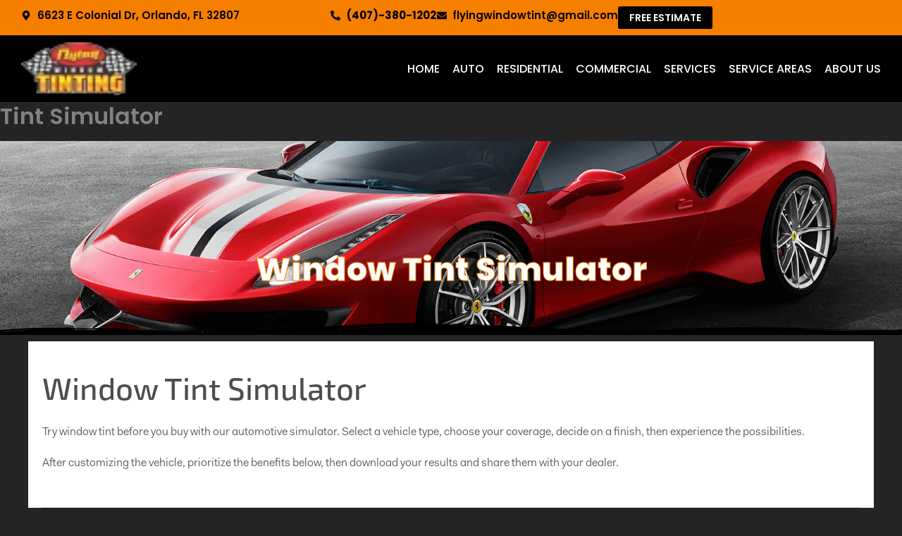

--- FILE ---
content_type: text/html;charset=utf-8
request_url: https://llumar.com/na/en/automotive/window-film-ppf-viewer/dealer-auto-tint-viewer/
body_size: 8491
content:

<!DOCTYPE HTML>
<html lang="en">
    <head>

          
    <meta charset="UTF-8"/>
    
    
	<!-- Loading Page Metadata -->
	
	<meta charset="UTF-8"/>
	<meta http-equiv="Content-Type" content="text/html; charset=utf-8"/>
	<meta http-equiv="X-UA-Compatible" content="IE=Edge"/>
	<title>Auto Tint Viewer</title>
	<meta name="viewport" content="width=device-width, initial-scale=1, viewport-fit=cover"/>
	<meta name="description" content="Auto Tint Viewer"/>
	<!-- Open Graph Meta Tags -->
	<meta property="og:type" content="website"/>
	<meta property="og:url" content="https://llumar.com/na/en/automotive/window-film-ppf-viewer/dealer-auto-tint-viewer/"/>
	<meta property="og:title" content="Auto Tint Viewer"/>
	<meta property="og:description" content="Auto Tint Viewer"/>
	<meta property="og:image"/>
	<meta property="og:site_name" content="LLumar"/>
	<meta property="og:locale" content="en_US"/> 
	<meta property="og:locale:alternate" content="en_CA"/> 
	<!-- Twitter Meta Tags -->
	<meta name="twitter:site" content="@llumarfilms"/>
	<meta name="twitter:card" content="summary"/>
   	<meta name="twitter:title" content="Auto Tint Viewer"/>
   	<meta name="twitter:description" content="Auto Tint Viewer"/>
   	<meta name="twitter:image"/>
   	<meta name="twitter:URL" content="https://llumar.com/na/en/automotive/window-film-ppf-viewer/dealer-auto-tint-viewer/"/>
   	
   	<script defer="defer" type="text/javascript" src="https://rum.hlx.page/.rum/@adobe/helix-rum-js@%5E2/dist/rum-standalone.js" data-routing="env=prod,tier=publish,ams=Eastman Chemical Company"></script>
<link rel="canonical" href="https://llumar.com/na/en/automotive/window-film-ppf-viewer/dealer-auto-tint-viewer/"/>

	 




    <meta name="viewport" content="width=device-width, initial-scale=1"/>

    
    
<link rel="canonical" href="/na/en/automotive/window-film-ppf-viewer/dealer-auto-tint-viewer/"/>

    

    

    
    
<link rel="stylesheet" href="/etc.clientlibs/eastman-performance-films/clientlibs/llumar/clientlib-base.min.a35f81c0beb9829da304a042dae5fc72.css" type="text/css">








    
    
    

    

    


        <script type="text/javascript" src="//assets.adobedtm.com/29e8e9c717a1/43b4c83bd424/launch-a0042cf9dd2c.min.js"></script>


    
    
<script src="/etc.clientlibs/clientlibs/granite/jquery/granite/csrf.min.56934e461ff6c436f962a5990541a527.js"></script>
<script src="/etc.clientlibs/eastman-platform/clientlibs/clientlib-dependencies.min.54e49c9c1c043665b0dfd6e43c7bfe59.js"></script>



    
    
<link rel="stylesheet" href="/etc.clientlibs/eastman-platform/clientlibs/clientlib-dependencies.min.d41d8cd98f00b204e9800998ecf8427e.css" type="text/css">
<link rel="stylesheet" href="/etc.clientlibs/eastman-performance-films/clientlibs/llumar/clientlib-site.min.7ac803f990c27fa6d644510d33a2bb6a.css" type="text/css">



    

    <link rel="icon" type="image/x-icon" href="/content/dam/eastman/performance-films/llumar/nar/logos/llumar-logo-favicon.png"/>                            
    
    

    
      <link rel="alternate" href="https://llumar.com/na/en/automotive/window-film-ppf-viewer/dealer-auto-tint-viewer/" hreflang="en-us"/>
 
      <link rel="alternate" href="https://llumar.com/na/en/automotive/window-film-ppf-viewer/dealer-auto-tint-viewer/" hreflang="en-ca"/>
 
      <link rel="alternate" href="https://llumar.com/na/es/automotive/window-film-ppf-viewer/dealer-auto-tint-viewer/" hreflang="es-us"/>
 
      <link rel="alternate" href="https://llumar.com/na/es/automotive/window-film-ppf-viewer/dealer-auto-tint-viewer/" hreflang="es-ca"/>
 
      <link rel="alternate" href="https://llumar.com/na/en/automotive/window-film-ppf-viewer/dealer-auto-tint-viewer/" hreflang="en"/>
 
      <link rel="alternate" href="https://llumar.com/na/fr-ca/automotive/window-film-ppf-viewer/dealer-auto-tint-viewer/" hreflang="fr-ca"/>
 
</head>
    <body class="page base-page basicpage" id="page-e9ef69515c" data-cmp-data-layer-enabled>
        <script>
          window.adobeDataLayer = window.adobeDataLayer || [];
          adobeDataLayer.push({
              page: JSON.parse("{\x22page\u002De9ef69515c\x22:{\x22@type\x22:\x22eastman\u002Dperformance\u002Dfilms\/components\/structure\/llumar\/page\x22,\x22repo:modifyDate\x22:\x222023\u002D09\u002D26T14:58:35Z\x22,\x22dc:title\x22:\x22Dealer Auto Tint Viewer\x22,\x22xdm:template\x22:\x22\/conf\/eastman\u002Dllumar\/settings\/wcm\/templates\/empty\u002Dpage\x22,\x22xdm:language\x22:\x22en\x22,\x22xdm:tags\x22:[],\x22repo:path\x22:\x22\/content\/eastman\/performance\u002Dfilms\/llumar\/na\/en\/home\/automotive\/window\u002Dfilm\u002Dppf\u002Dviewer\/dealer\u002Dauto\u002Dtint\u002Dviewer.html\x22}}"),
              event:'cmp:show',
              eventInfo: {
                  path: 'page.page\u002De9ef69515c'
              }
          });
        </script>
		
		

        <script type="text/javascript">
          var digitalData= {"page":{"pageInfo":{"pageName":"LLumar:Home:Automotive:Window Film & PPF Viewer:Dealer Auto Tint Viewer","siteSection":"Home","siteSubSection":"Automotive","siteSubSubSection":"Window Film & PPF Viewer:Dealer Auto Tint Viewer","environment":"Prod","region":"na","language":"en","countryCode":"na","timeStamp":"Thu Jan 22 09:23:02 EST 2026","gdprEnabled":""},"search":{"searchType":"","keyword":"","results":"","status":""}},"userDetails":{"screenResolution":"","type":""}};
        </script>
		
		
		<script type="application/ld+json">
			{"@context":"https://schema.org","@type":"BreadcrumbList","itemListElement":[{"@type":"ListItem","position":1,"item":{"@id":"https://llumar.com/na/en/","name":"Home"}},{"@type":"ListItem","position":2,"item":{"@id":"https://llumar.com/na/en/automotive/","name":"Automotive"}},{"@type":"ListItem","position":3,"item":{"@id":"https://llumar.com/na/en/automotive/window-film-ppf-viewer/","name":"Window Tint and PPF Simulator"}},{"@type":"ListItem","position":4,"item":{"@id":"https://llumar.com/na/en/automotive/window-film-ppf-viewer/dealer-auto-tint-viewer/","name":null}}]}
		</script>
    <noscript><iframe src="https://www.googletagmanager.com/ns.html?id=GTM-PWPKVH" height="0" width="0" style="display:none;visibility:hidden"></iframe></noscript>
      
		
		
        
        
            




            



			<div class="container-fluid--upto-xl mx-auto gx-0">
            
<div class="root container responsivegrid">

    


    <div id="container-9c1f9da2c3" class="cmp-container">
        


<div class="aem-Grid aem-Grid--12 aem-Grid--default--12 ">
    
    <div class="container responsivegrid aem-GridColumn aem-GridColumn--default--12">

    


    <div id="container-19e6dd06cb" class="cmp-container">
        


<div class="aem-Grid aem-Grid--12 aem-Grid--default--12 ">
    
    <div class="tintviewer aem-GridColumn aem-GridColumn--default--12">
	<div class="tint-viewer__container mob-px-20 mx-auto mt-40">
		<h1 class="tint-viewer__heading">Window Tint Simulator</h1>
		<div class="tint-viewer__paragraph p-normal">
			<p><span class="p-normal halfbox__paragraph">Try window tint before you buy with our automotive simulator. Select a vehicle type, choose your coverage, decide on a finish, then experience the possibilities.</span></p>
<p><span class="p-normal halfbox__paragraph">After customizing the vehicle, prioritize the benefits below, then download your results and share them with your dealer.</span></p>

		</div>
	</div>
<div class="tintviewer-dealer">
<tint-viewer vehicletypesdata="{&#34;title&#34;:&#34;Window Tint Simulator&#34;,&#34;description&#34;:&#34;&lt;p>&lt;span class=\&#34;p-normal halfbox__paragraph\&#34;>Try window tint before you buy with our automotive simulator. Select a vehicle type, choose your coverage, decide on a finish, then experience the possibilities.&lt;/span>&lt;/p>\r\n&lt;p>&lt;span class=\&#34;p-normal halfbox__paragraph\&#34;>After customizing the vehicle, prioritize the benefits below, then download your results and share them with your dealer.&lt;/span>&lt;/p>\r\n&#34;,&#34;selectVehicleCTA&#34;:&#34;Select your vehicle type above&#34;,&#34;renderMode&#34;:&#34;wf&#34;,&#34;information&#34;:{&#34;infoDescLabel&#34;:&#34;Switching product types will clear your selections.&#34;,&#34;informationTitle&#34;:&#34;Information&#34;,&#34;action&#34;:{&#34;cancel_label&#34;:&#34;Cancel&#34;,&#34;continue_label&#34;:&#34;Continue&#34;}},&#34;ppfCovLogic&#34;:[{&#34;answers&#34;:[{&#34;value&#34;:&#34;Highways&#34;,&#34;coverageAreas&#34;:[{&#34;paintCovgLayerName&#34;:&#34;hood&#34;},{&#34;paintCovgLayerName&#34;:&#34;partialhood&#34;},{&#34;paintCovgLayerName&#34;:&#34;fender&#34;},{&#34;paintCovgLayerName&#34;:&#34;frontbumper&#34;},{&#34;paintCovgLayerName&#34;:&#34;sidemirror&#34;}]},{&#34;value&#34;:&#34;Suburban Roads&#34;,&#34;coverageAreas&#34;:[{&#34;paintCovgLayerName&#34;:&#34;hood&#34;},{&#34;paintCovgLayerName&#34;:&#34;partialhood&#34;},{&#34;paintCovgLayerName&#34;:&#34;fender&#34;},{&#34;paintCovgLayerName&#34;:&#34;frontbumper&#34;},{&#34;paintCovgLayerName&#34;:&#34;sidemirror&#34;}]},{&#34;value&#34;:&#34;Rural Roads&#34;,&#34;coverageAreas&#34;:[{&#34;paintCovgLayerName&#34;:&#34;rockerpanel&#34;}]},{&#34;value&#34;:&#34;Gravel&#34;,&#34;coverageAreas&#34;:[{&#34;paintCovgLayerName&#34;:&#34;rockerpanel&#34;}]}],&#34;question&#34;:{&#34;label&#34;:&#34;A majority of my driving is often done on:&#34;,&#34;value&#34;:&#34;Majority of driving&#34;}},{&#34;answers&#34;:[{&#34;value&#34;:&#34;Daily Commute&#34;,&#34;coverageAreas&#34;:[{&#34;paintCovgLayerName&#34;:&#34;trunk&#34;},{&#34;paintCovgLayerName&#34;:&#34;doorhandle&#34;},{&#34;paintCovgLayerName&#34;:&#34;dooredges&#34;}]},{&#34;value&#34;:&#34;Weekend Driving&#34;,&#34;coverageAreas&#34;:[{&#34;paintCovgLayerName&#34;:&#34;trunk&#34;}]},{&#34;value&#34;:&#34;Off-Roading&#34;,&#34;coverageAreas&#34;:[{&#34;paintCovgLayerName&#34;:&#34;fullwrap&#34;}]},{&#34;value&#34;:&#34;Track Driving&#34;,&#34;coverageAreas&#34;:[{&#34;paintCovgLayerName&#34;:&#34;rockerpanel&#34;}]}],&#34;question&#34;:{&#34;label&#34;:&#34;What is your vehicle used for?&#34;,&#34;value&#34;:&#34;Vehicle Use&#34;}},{&#34;answers&#34;:[{&#34;value&#34;:&#34;Home Garage&#34;,&#34;coverageAreas&#34;:[{&#34;paintCovgLayerName&#34;:&#34;hood&#34;},{&#34;paintCovgLayerName&#34;:&#34;partialhood&#34;},{&#34;paintCovgLayerName&#34;:&#34;fender&#34;},{&#34;paintCovgLayerName&#34;:&#34;frontbumper&#34;},{&#34;paintCovgLayerName&#34;:&#34;sidemirror&#34;}]},{&#34;value&#34;:&#34;Parking Lots/Garages&#34;,&#34;coverageAreas&#34;:[{&#34;paintCovgLayerName&#34;:&#34;dooredges&#34;}]},{&#34;value&#34;:&#34;City Streets&#34;,&#34;coverageAreas&#34;:[{&#34;paintCovgLayerName&#34;:&#34;fullwrap&#34;}]},{&#34;value&#34;:&#34;Neighborhood Street&#34;,&#34;coverageAreas&#34;:[{&#34;paintCovgLayerName&#34;:&#34;hood&#34;},{&#34;paintCovgLayerName&#34;:&#34;partialhood&#34;},{&#34;paintCovgLayerName&#34;:&#34;fender&#34;},{&#34;paintCovgLayerName&#34;:&#34;frontbumper&#34;},{&#34;paintCovgLayerName&#34;:&#34;sidemirror&#34;}]}],&#34;question&#34;:{&#34;label&#34;:&#34;I frequently park my vehicle in the following areas:&#34;,&#34;value&#34;:&#34;Parking&#34;}}],&#34;vehicleInfo&#34;:[{&#34;nonhoverLayerName&#34;:&#34;sedan&#34;,&#34;vehicleType&#34;:&#34;sedan&#34;,&#34;xfVariationPath&#34;:&#34;/content/experience-fragments/eastman-llumar/na/en/site/tint-viewer/sedan&#34;,&#34;hoverLayerName&#34;:&#34;sedanhover&#34;,&#34;altText&#34;:null,&#34;altTextHover&#34;:&#34; Hover&#34;,&#34;hoverUrl&#34;:&#34;https://media.eastman.com/is/image/eastman/thumbnailautomotive-fullcar_sedanhover&#34;,&#34;nonHoverUrl&#34;:&#34;https://media.eastman.com/is/image/eastman/thumbnailautomotive-fullcar_sedan&#34;},{&#34;nonhoverLayerName&#34;:&#34;suv&#34;,&#34;vehicleType&#34;:&#34;suv&#34;,&#34;xfVariationPath&#34;:&#34;/content/experience-fragments/eastman-llumar/na/en/site/tint-viewer/suv&#34;,&#34;hoverLayerName&#34;:&#34;suvhover&#34;,&#34;altText&#34;:null,&#34;altTextHover&#34;:&#34; Hover&#34;,&#34;hoverUrl&#34;:&#34;https://media.eastman.com/is/image/eastman/thumbnailautomotive-fullcar_suvhover&#34;,&#34;nonHoverUrl&#34;:&#34;https://media.eastman.com/is/image/eastman/thumbnailautomotive-fullcar_suv&#34;},{&#34;nonhoverLayerName&#34;:&#34;sport&#34;,&#34;vehicleType&#34;:&#34;sport&#34;,&#34;xfVariationPath&#34;:&#34;/content/experience-fragments/eastman-llumar/na/en/site/tint-viewer/sport&#34;,&#34;hoverLayerName&#34;:&#34;sporthover&#34;,&#34;altText&#34;:null,&#34;altTextHover&#34;:&#34; Hover&#34;,&#34;hoverUrl&#34;:&#34;https://media.eastman.com/is/image/eastman/thumbnailautomotive-fullcar_sporthover&#34;,&#34;nonHoverUrl&#34;:&#34;https://media.eastman.com/is/image/eastman/thumbnailautomotive-fullcar_sport&#34;},{&#34;nonhoverLayerName&#34;:&#34;truck&#34;,&#34;vehicleType&#34;:&#34;truck&#34;,&#34;xfVariationPath&#34;:&#34;/content/experience-fragments/eastman-llumar/na/en/site/tint-viewer/truck&#34;,&#34;hoverLayerName&#34;:&#34;truckhover&#34;,&#34;altText&#34;:null,&#34;altTextHover&#34;:&#34; Hover&#34;,&#34;hoverUrl&#34;:&#34;https://media.eastman.com/is/image/eastman/thumbnailautomotive-fullcar_truckhover&#34;,&#34;nonHoverUrl&#34;:&#34;https://media.eastman.com/is/image/eastman/thumbnailautomotive-fullcar_truck&#34;}],&#34;thumbnailPsdImg&#34;:&#34;https://media.eastman.com/is/image/eastman/thumbnailautomotive-fullcar_psd&#34;,&#34;dealerSearch&#34;:{&#34;staticContent&#34;:{&#34;formTitle&#34;:null,&#34;contactDealer&#34;:{&#34;openNewTab&#34;:&#34;false&#34;},&#34;disClaimerText&#34;:&#34;&lt;p>Visual renderings are for illustrative purposes only; actual appearances treated with LLumar window film and paint protection film may vary.&lt;br />\r\n&lt;/p>\r\n&#34;},&#34;georeq&#34;:{&#34;key&#34;:&#34;Ai33L0R9eDP9Ki5Mni2KXPEW10JW9KfOgw1cKuJbLU4CWSgju3D-HfUOX8KRMZML&#34;,&#34;code&#34;:&#34;376e74219a374aa68209105ee57efe43&#34;,&#34;dbname&#34;:&#34;SFLLumarSuntekDealers&#34;,&#34;distance&#34;:&#34;600&#34;},&#34;searchproduct&#34;:{&#34;Automotive_PPF&#34;:&#34;FilmTypeAutoPPF Eq true AND DisplayLocatorLLumarPPF Eq true&#34;,&#34;Automotive_Tint&#34;:&#34;DisplayLocatorLLumarAuto Eq true AND FilmTypeAutoSolar Eq true&#34;,&#34;Residential&#34;:&#34;FilmTypeArchSolar Eq true AND DisplayLocatorLLumarArch Eq true&#34;},&#34;form&#34;:{},&#34;errormsg&#34;:{&#34;noproduct&#34;:&#34;Please select any product&#34;,&#34;nodata&#34;:{},&#34;networkerror&#34;:{&#34;desc&#34;:&#34;We&#39;re experiencing a technical issue and can&#39;t show your results at this time. Please wait and try again later.&#34;}}},&#34;surveyFormTitle&#34;:&#34;Please answer below.&#34;}" apiendpoint="/content/eastman/performance-films/llumar/na/en/home/automotive/window-film-ppf-viewer/dealer-auto-tint-viewer/jcr:content/root/container/tintviewer.json" getrecommendationerror="Please respond to at least 1 question"></tint-viewer> 

<div class="dealer-side__wrapper tintviewer-dealer__drawer" data-toggle="tinviewer-resultpanel" data-target="#dealer-locator-js-utility-sidepanel">
	<button type="button" class="llumar-btn__no-style js-utility-close-sidepanel" data-toggle="sidepanel-close">
		<div class="sidePanel__overlay js-utility-close-sidepanel-overlay"/>
	</button>
	<div class="sidePanel__drawer tintviewer-dealer__drawer-wrapper js-utility-sidepanel dealer-side__drawer tintviewer-dealer__drawer-overflow-scroll" aria-hidden="true" id="dealer-locator-js-utility-sidepanel">
		<div class="dealer-side__header-content d-flex align-items-center justify-content-between">
			<button type="button" class="sidePanel__cross btn-icon dealer-side__header-close js-utility-close-sidepanel position-fixed" data-toggle="sidepanel-close">
				<img src="/etc.clientlibs/eastman-performance-films/clientlibs/llumar/clientlib-site/resources/icons/wf-icons/Close_Button_Circular.svg" alt="Close Button"/>
			</button>
		</div>
		<div class="dealer-side__body-container  tintviewer-dealer__drawer-result__wrapper">
			<div class="dealer-side__body-result tintviewer-dealer__drawer-result" id="tintviewer-dealer-result-container">
						 <h3 class="dealer-side__title h3 mb-0 dealer-list__item-title dealer-side__header-title">
				 Select Your Dealer
			</h3>
					<tintviewer-dealer-search-result dealercardtext="click to reveal phone number"></tintviewer-dealer-search-result>
			</div>
			<div class="dealer-side__body-result tintviewer-dealer__drawer-result form-wrapper" id="tintviewer-dealer-form-container">
				
    

    
	<div class='contact-us__main-section--white'>
		<div class="h4 global-form__heading">Automotive Flyout</div>
		<div class='d-none global-form__form-success' id='form-success'>
			<button type='button' id='form-success-close' class='global-form__close-button'><img src='/etc.clientlibs/eastman-performance-films/clientlibs/llumar/clientlib-site/resources/images/Close_Success.svg' alt='success close button'/></button>
			<div class='d-flex align-items-center p-lead-bold global-form__success-title'>Thank you!</div>
			<div class='p-normal global-form__message'>Your form was successfully submitted. The dealer will be in contact with you soon.</div>
		</div>
		<div class='d-none global-form__form-failure' id='form-failure'>
			<button type='button' id='form-failure-close' class='global-form__close-failure-button'><img src='/etc.clientlibs/eastman-performance-films/clientlibs/llumar/clientlib-site/resources/images/Close_Failure.svg' alt='failure close button'/></button>
			<div class='d-flex align-items-center p-lead-bold global-form__failure-title'>Error</div>
			<div class='p-normal global-form__message'>Something went wrong with your form submission. Please ensure you&#39;ve completed all required fields and try again.</div>
		</div>
		<div class='d-none global-form__form-failure' id='api-name-failure'>
			<button type='button' id='api-name-failure-close' class='global-form__close-failure-button'><img src='/etc.clientlibs/eastman-performance-films/clientlibs/llumar/clientlib-site/resources/images/Close_Failure.svg' alt='failure close button'/>
			</button>
			<div class='d-flex align-items-center p-lead-bold global-form__failure-title'>Form submission error
			</div>
			<div class='p-normal global-form__message'>Form is not submitted because some of the field names are not matching with the field names present in Marketo</div>
		</div>
		<form class='global-form__form' novalidate data-form-id="1184" data-form-name="Automotive Flyout" data-api-endpoint="/etc/eastman-cms/eastman-platfrom/paths/marketo-from-submission.formsubmission.json">
			<div class='global-form__name-section'>
				


<div class="aem-Grid aem-Grid--12 aem-Grid--default--12 ">
    
    <div class="row g-0 aem-GridColumn aem-GridColumn--default--12">
    


    
    	
			
			
				
					
	<!--text -->
	
    <div class='col-md-6 padding-right global-form__name padding' data-inputid='firstName' data-inputname='firstName' data-generic-hidden="false" data-fieldname="firstName">
           <label for='firstName' class='p-normal-semi-bold global-form__label'>First Name <b class="p-normal global-form__error-text">*</b></label>
           <input type='text' class='p-normal global-form__input' id='firstName' name='firstName' required/>
           <div class='invalid-feedback global-form__validation p-small-bold'>
              Please enter your first name.
           </div>
    </div>

				
			
        
			
			
				
					
	<!--text -->
	
    <div class='col-md-6 padding-left global-form__name padding' data-inputid='lastName' data-inputname='lastName' data-generic-hidden="false" data-fieldname="lastName">
           <label for='lastName' class='p-normal-semi-bold global-form__label'>Last Name <b class="p-normal global-form__error-text">*</b></label>
           <input type='text' class='p-normal global-form__input' id='lastName' name='lastName' required/>
           <div class='invalid-feedback global-form__validation p-small-bold'>
              Please enter your last name.
           </div>
    </div>

				
			
        
			
			
				
					
    <!--email -->
     
     <div class='col-md-6 padding-right padding' data-generic-hidden="false" data-fieldname="email">
            <div>
              <label for='email' class='p-normal-semi-bold global-form__label'>Email <b class="p-normal global-form__error-text">*</b></label>
              <input type='email' class='p-normal global-form__input-email' id='email' name='email' required/>
              <span class='invalid-feedback global-form__validation p-small-bold email-error' data-error-message="Please enter a valid email address.">
                Please enter a valid email address.
              </span>
            </div>
          </div>

				
			
        
			
			
				
					
    <!-- Telephone -->
	

   	<div class='col-md-6 padding-left padding' data-generic-hidden="false" data-fieldname="phone">
		<label for='phone' class='p-normal-semi-bold global-form__label'>Phone Number <b class="p-normal global-form__error-text">*</b></label>
        <div class='global-form__phone-number-field'>
        
			<!-- Country Phone Codes Dropdown -->
			<select class='p-normal global-form__select-phone' aria-label="phoneCode" data-countrycode required>
            	    
                    	<option class='p-normal' value='+1'>US(+1)</option>
             		
                    	<option class='p-normal' value='+96'>AUS(+96)</option>
             		
                    	<option class='p-normal' value='+91'>IND(+91)</option>
             		
                    	<option class='p-normal' value='+44'>UK(+44)</option>
             		
                    	<option class='p-normal' value='+376'>AD(+376)</option>
             		
                    	<option class='p-normal' value='+244'>AO(+244)</option>
             		
                    	<option class='p-normal' value='+1-264'>AI(+1-264)</option>
             		
                    	<option class='p-normal' value='+672'>AQ(+672)</option>
             		
                    	<option class='p-normal' value='+1-268'>AG(+1-268)</option>
             		
                    	<option class='p-normal' value='+54'>AR(+54)</option>
             		
                    	<option class='p-normal' value='+374'>AM(+374)</option>
             		
                    	<option class='p-normal' value='+297'>AW(+297)</option>
             		
                    	<option class='p-normal' value='+61'>AU(+61)</option>
             		
                    	<option class='p-normal' value='+43'>AT(+43)</option>
             		
                    	<option class='p-normal' value='+994'>AZ(+994)</option>
             		
                    	<option class='p-normal' value='+1-242'>BS(+1-242)</option>
             		
                    	<option class='p-normal' value='+973'>BH(+973)</option>
             		
                    	<option class='p-normal' value='+880'>BD(+880)</option>
             		
                    	<option class='p-normal' value='+1-246'>BB(+1-246)</option>
             		
                    	<option class='p-normal' value='+375'>BY(+375)</option>
             		
                    	<option class='p-normal' value='+32'>BE(+32)</option>
             		
                    	<option class='p-normal' value='+501'>BZ(+501)</option>
             		
                    	<option class='p-normal' value='+229'>BJ(+229)</option>
             		
                    	<option class='p-normal' value='+1-441'>BM(+1-441)</option>
             		
                    	<option class='p-normal' value='+975'>BT(+975)</option>
             		
                    	<option class='p-normal' value='+591'>BO(+591)</option>
             		
                    	<option class='p-normal' value='+387'>BA(+387)</option>
             		
                    	<option class='p-normal' value='+267'>BW(+267)</option>
             		
                    	<option class='p-normal' value='+55'>BR(+55)</option>
             		
                    	<option class='p-normal' value='+673'>BN(+673)</option>
             		
                    	<option class='p-normal' value='+359'>BG(+359)</option>
             		
                    	<option class='p-normal' value='+226'>BF(+226)</option>
             		
                    	<option class='p-normal' value='+257'>BI(+257)</option>
             		
                    	<option class='p-normal' value='+855'>KH(+855)</option>
             		
                    	<option class='p-normal' value='+237'>CM(+237)</option>
             		
                    	<option class='p-normal' value='+1'>CA(+1)</option>
             		
                    	<option class='p-normal' value='+238'>CV(+238)</option>
             		
                    	<option class='p-normal' value='+1-345'>KY(+1-345)</option>
             		
                    	<option class='p-normal' value='+236'>CF(+236)</option>
             		
                    	<option class='p-normal' value='+235'>TD(+235)</option>
             		
                    	<option class='p-normal' value='+56'>CL(+56)</option>
             		
                    	<option class='p-normal' value='+86'>CN(+86)</option>
             		
                    	<option class='p-normal' value='+53'>CX(+53)</option>
             		
                    	<option class='p-normal' value='+61'>CC(+61)</option>
             		
                    	<option class='p-normal' value='+57'>CO(+57)</option>
             		
                    	<option class='p-normal' value='+269'>KM(+269)</option>
             		
                    	<option class='p-normal' value='+243'>CD(+243)</option>
             		
                    	<option class='p-normal' value='+242'>CG(+242)</option>
             		
                    	<option class='p-normal' value='+682'>CK(+682)</option>
             		
                    	<option class='p-normal' value='+506'>CR(+506)</option>
             		
                    	<option class='p-normal' value='+225'>CI(+225)</option>
             		
                    	<option class='p-normal' value='+385'>HR(+385)</option>
             		
                    	<option class='p-normal' value='+53'>CU(+53)</option>
             		
                    	<option class='p-normal' value='+357'>CY(+357)</option>
             		
                    	<option class='p-normal' value='+420'>CZ(+420)</option>
             		
                    	<option class='p-normal' value='+45'>DK(+45)</option>
             		
                    	<option class='p-normal' value='+253'>DJ(+253)</option>
             		
                    	<option class='p-normal' value='+1-767'>DM(+1-767)</option>
             		
                    	<option class='p-normal' value='+1-809'>DO(+1-809)</option>
             		
                    	<option class='p-normal' value='+670'>TP(+670)</option>
             		
                    	<option class='p-normal' value='+593'>EC(+593)</option>
             		
                    	<option class='p-normal' value='+20'>EG(+20)</option>
             		
                    	<option class='p-normal' value='+503'>SV(+503)</option>
             		
                    	<option class='p-normal' value='+240'>GQ(+240)</option>
             		
                    	<option class='p-normal' value='+291'>ER(+291)</option>
             		
                    	<option class='p-normal' value='+372'>EE(+372)</option>
             		
                    	<option class='p-normal' value='+251'>ET(+251)</option>
             		
                    	<option class='p-normal' value='+500'>FK(+500)</option>
             		
                    	<option class='p-normal' value='+298'>FO(+298)</option>
             		
                    	<option class='p-normal' value='+679'>FJ(+679)</option>
             		
                    	<option class='p-normal' value='+358'>FI(+358)</option>
             		
                    	<option class='p-normal' value='+33'>FR(+33)</option>
             		
                    	<option class='p-normal' value='+594'>GF(+594)</option>
             		
                    	<option class='p-normal' value='+689'>PF(+689)</option>
             		
                    	<option class='p-normal' value='+241'>GA(+241)</option>
             		
                    	<option class='p-normal' value='+220'>GM(+220)</option>
             		
                    	<option class='p-normal' value='+995'>GE(+995)</option>
             		
                    	<option class='p-normal' value='+49'>DE(+49)</option>
             		
                    	<option class='p-normal' value='+233'>GH(+233)</option>
             		
                    	<option class='p-normal' value='+350'>GI(+350)</option>
             		
                    	<option class='p-normal' value='+30'>GR(+30)</option>
             		
                    	<option class='p-normal' value='+299'>GL(+299)</option>
             		
                    	<option class='p-normal' value='+1-473'>GD(+1-473)</option>
             		
                    	<option class='p-normal' value='+590'>GP(+590)</option>
             		
                    	<option class='p-normal' value='+1-671'>GU(+1-671)</option>
             		
                    	<option class='p-normal' value='+502'>GT(+502)</option>
             		
                    	<option class='p-normal' value='+224'>GN(+224)</option>
             		
                    	<option class='p-normal' value='+245'>GW(+245)</option>
             		
                    	<option class='p-normal' value='+592'>GY(+592)</option>
             		
                    	<option class='p-normal' value='+509'>HT(+509)</option>
             		
                    	<option class='p-normal' value='+504'>HN(+504)</option>
             		
                    	<option class='p-normal' value='+852'>HK(+852)</option>
             		
                    	<option class='p-normal' value='+36'>HU(+36)</option>
             		
                    	<option class='p-normal' value='+354'>IS(+354)</option>
             		
                    	<option class='p-normal' value='+213'>DZ(+213)</option>
             		
                    	<option class='p-normal' value='+62'>ID(+62)</option>
             		
                    	<option class='p-normal' value='+98'>IR(+98)</option>
             		
                    	<option class='p-normal' value='+964'>IQ(+964)</option>
             		
                    	<option class='p-normal' value='+353'>IE(+353)</option>
             		
                    	<option class='p-normal' value='+972'>IL(+972)</option>
             		
                    	<option class='p-normal' value='+39'>IT(+39)</option>
             		
                    	<option class='p-normal' value='+1-876'>JM(+1-876)</option>
             		
                    	<option class='p-normal' value='+81'>JP(+81)</option>
             		
                    	<option class='p-normal' value='+962'>JO(+962)</option>
             		
                    	<option class='p-normal' value='+7'>KZ(+7)</option>
             		
                    	<option class='p-normal' value='+254'>KE(+254)</option>
             		
                    	<option class='p-normal' value='+686'>KI(+686)</option>
             		
                    	<option class='p-normal' value='+850'>KP(+850)</option>
             		
                    	<option class='p-normal' value='+82'>KR(+82)</option>
             		
                    	<option class='p-normal' value='+965'>KW(+965)</option>
             		
                    	<option class='p-normal' value='+996'>KG(+996)</option>
             		
                    	<option class='p-normal' value='+856'>LA(+856)</option>
             		
                    	<option class='p-normal' value='+371'>LV(+371)</option>
             		
                    	<option class='p-normal' value='+961'>LB(+961)</option>
             		
                    	<option class='p-normal' value='+266'>LS(+266)</option>
             		
                    	<option class='p-normal' value='+231'>LR(+231)</option>
             		
                    	<option class='p-normal' value='+218'>LY(+218)</option>
             		
                    	<option class='p-normal' value='+423'>LI(+423)</option>
             		
                    	<option class='p-normal' value='+370'>LT(+370)</option>
             		
                    	<option class='p-normal' value='+352'>LU(+352)</option>
             		
                    	<option class='p-normal' value='+853'>MO(+853)</option>
             		
                    	<option class='p-normal' value='+389'>MK(+389)</option>
             		
                    	<option class='p-normal' value='+261'>MG(+261)</option>
             		
                    	<option class='p-normal' value='+265'>MW(+265)</option>
             		
                    	<option class='p-normal' value='+60'>MY(+60)</option>
             		
                    	<option class='p-normal' value='+960'>MV(+960)</option>
             		
                    	<option class='p-normal' value='+223'>ML(+223)</option>
             		
                    	<option class='p-normal' value='+356'>MT(+356)</option>
             		
                    	<option class='p-normal' value='+692'>MH(+692)</option>
             		
                    	<option class='p-normal' value='+596'>MQ(+596)</option>
             		
                    	<option class='p-normal' value='+222'>MR(+222)</option>
             		
                    	<option class='p-normal' value='+230'>MU(+230)</option>
             		
                    	<option class='p-normal' value='+269'>YT(+269)</option>
             		
                    	<option class='p-normal' value='+52'>MX(+52)</option>
             		
                    	<option class='p-normal' value='+691'>FM(+691)</option>
             		
                    	<option class='p-normal' value='+373'>MD(+373)</option>
             		
                    	<option class='p-normal' value='+377'>MC(+377)</option>
             		
                    	<option class='p-normal' value='+976'>MN(+976)</option>
             		
                    	<option class='p-normal' value='+1-664'>MS(+1-664)</option>
             		
                    	<option class='p-normal' value='+212'>MA(+212)</option>
             		
                    	<option class='p-normal' value='+258'>MZ(+258)</option>
             		
                    	<option class='p-normal' value='+95'>MM(+95)</option>
             		
                    	<option class='p-normal' value='+264'>NA(+264)</option>
             		
                    	<option class='p-normal' value='+674'>NR(+674)</option>
             		
                    	<option class='p-normal' value='+977'>NP(+977)</option>
             		
                    	<option class='p-normal' value='+31'>NL(+31)</option>
             		
                    	<option class='p-normal' value='+599'>AN(+599)</option>
             		
                    	<option class='p-normal' value='+687'>NC(+687)</option>
             		
                    	<option class='p-normal' value='+64'>NZ(+64)</option>
             		
                    	<option class='p-normal' value='+505'>NI(+505)</option>
             		
                    	<option class='p-normal' value='+227'>NE(+227)</option>
             		
                    	<option class='p-normal' value='+234'>NG(+234)</option>
             		
                    	<option class='p-normal' value='+683'>NU(+683)</option>
             		
                    	<option class='p-normal' value='+672'>NF(+672)</option>
             		
                    	<option class='p-normal' value='+1-670'>MP(+1-670)</option>
             		
                    	<option class='p-normal' value='+47'>NO(+47)</option>
             		
                    	<option class='p-normal' value='+968'>OM(+968)</option>
             		
                    	<option class='p-normal' value='+92'>PK(+92)</option>
             		
                    	<option class='p-normal' value='+680'>PW(+680)</option>
             		
                    	<option class='p-normal' value='+970'>PS(+970)</option>
             		
                    	<option class='p-normal' value='+507'>PA(+507)</option>
             		
                    	<option class='p-normal' value='+675'>PG(+675)</option>
             		
                    	<option class='p-normal' value='+595'>PY(+595)</option>
             		
                    	<option class='p-normal' value='+51'>PE(+51)</option>
             		
                    	<option class='p-normal' value='+63'>PH(+63)</option>
             		
                    	<option class='p-normal' value='+48'>PL(+48)</option>
             		
                    	<option class='p-normal' value='+351'>PT(+351)</option>
             		
                    	<option class='p-normal' value='+1-787'>PR(+1-787)</option>
             		
                    	<option class='p-normal' value='+974'>QA(+974)</option>
             		
                    	<option class='p-normal' value='+262'>RE(+262)</option>
             		
                    	<option class='p-normal' value='+40'>RO(+40)</option>
             		
                    	<option class='p-normal' value='+7'>RU(+7)</option>
             		
                    	<option class='p-normal' value='+250'>RW(+250)</option>
             		
                    	<option class='p-normal' value='+290'>SH(+290)</option>
             		
                    	<option class='p-normal' value='+1-869'>KN(+1-869)</option>
             		
                    	<option class='p-normal' value='+1-758'>LC(+1-758)</option>
             		
                    	<option class='p-normal' value='+508'>PM(+508)</option>
             		
                    	<option class='p-normal' value='+1-784'>VC(+1-784)</option>
             		
                    	<option class='p-normal' value='+685'>WS(+685)</option>
             		
                    	<option class='p-normal' value='+378'>SM(+378)</option>
             		
                    	<option class='p-normal' value='+239'>ST(+239)</option>
             		
                    	<option class='p-normal' value='+966'>SA(+966)</option>
             		
                    	<option class='p-normal' value='+221'>SN(+221)</option>
             		
                    	<option class='p-normal' value='+248'>SC(+248)</option>
             		
                    	<option class='p-normal' value='+232'>SL(+232)</option>
             		
                    	<option class='p-normal' value='+65'>SG(+65)</option>
             		
                    	<option class='p-normal' value='+421'>SK(+421)</option>
             		
                    	<option class='p-normal' value='+386'>SI(+386)</option>
             		
                    	<option class='p-normal' value='+677'>SB(+677)</option>
             		
                    	<option class='p-normal' value='+252'>SO(+252)</option>
             		
                    	<option class='p-normal' value='+27'>ZA(+27)</option>
             		
                    	<option class='p-normal' value='+34'>ES(+34)</option>
             		
                    	<option class='p-normal' value='+94'>LK(+94)</option>
             		
                    	<option class='p-normal' value='+249'>SD(+249)</option>
             		
                    	<option class='p-normal' value='+597'>SR(+597)</option>
             		
                    	<option class='p-normal' value='+268'>SZ(+268)</option>
             		
                    	<option class='p-normal' value='+46'>SE(+46)</option>
             		
                    	<option class='p-normal' value='+41'>CH(+41)</option>
             		
                    	<option class='p-normal' value='+963'>SY(+963)</option>
             		
                    	<option class='p-normal' value='+886'>TW(+886)</option>
             		
                    	<option class='p-normal' value='+992'>TJ(+992)</option>
             		
                    	<option class='p-normal' value='+255'>TZ(+255)</option>
             		
                    	<option class='p-normal' value='+66'>TH(+66)</option>
             		
                    	<option class='p-normal' value='+690'>TK(+690)</option>
             		
                    	<option class='p-normal' value='+676'>TO(+676)</option>
             		
                    	<option class='p-normal' value='+1-868'>TT(+1-868)</option>
             		
                    	<option class='p-normal' value='+216'>TN(+216)</option>
             		
                    	<option class='p-normal' value='+90'>TR(+90)</option>
             		
                    	<option class='p-normal' value='+993'>TM(+993)</option>
             		
                    	<option class='p-normal' value='+1-649'>TC(+1-649)</option>
             		
                    	<option class='p-normal' value='+688'>TV(+688)</option>
             		
                    	<option class='p-normal' value='+256'>UG(+256)</option>
             		
                    	<option class='p-normal' value='+380'>UA(+380)</option>
             		
                    	<option class='p-normal' value='+971'>AE(+971)</option>
             		
                    	<option class='p-normal' value='+1-684'>AS(+1-684)</option>
             		
                    	<option class='p-normal' value='+93'>AF(+93)</option>
             		
                    	<option class='p-normal' value='+598'>UY(+598)</option>
             		
                    	<option class='p-normal' value='+998'>UZ(+998)</option>
             		
                    	<option class='p-normal' value='+678'>VU(+678)</option>
             		
                    	<option class='p-normal' value='+418'>VA(+418)</option>
             		
                    	<option class='p-normal' value='+58'>VE(+58)</option>
             		
                    	<option class='p-normal' value='+84'>VN(+84)</option>
             		
                    	<option class='p-normal' value='+1-284'>VI(+1-284)</option>
             		
                    	<option class='p-normal' value='+1-340'>VQ(+1-340)</option>
             		
                    	<option class='p-normal' value='+681'>WF(+681)</option>
             		
                    	<option class='p-normal' value='+967'>YE(+967)</option>
             		
                    	<option class='p-normal' value='+260'>ZM(+260)</option>
             		
                    	<option class='p-normal' value='+263'>ZW(+263)</option>
             		
                    	<option class='p-normal' value='+355'>AL(+355)</option>
             		
             </select>
             
             <!-- Telephone Field -->
             <input type='tel' name='phone' class='p-normal global-form__input-phone' id='phone' placeholder="Phone Number" aria-label='phone' maxlength='20' required/>
              <div class='invalid-feedback global-form__validation p-small-bold phone-error' data-error-message="Please enter a valid phone number.">
                Please enter a valid phone number.
              </div>
        </div>
    </div>


				
			
        
			
			
				
					
    <!--checkbox -->
    
    <div class='col-md-12  padding' data-checkboxname='servicesInterestedIn' data-generic-hidden="false" data-fieldname="servicesInterestedIn">
        <label for='servicesInterestedIn' class='p-normal-semi-bold global-form__label'>Services Interested In (Select All That Apply): <b class="p-normal global-form__error-text">*</b></label>
            <div class='global-form__checkbox-group' required>
             
              <input class='form-check-inline form-check-input global-form__checkbox' type='checkbox' id='Automotive Window Tint' name='servicesInterestedIn' value='Automotive Window Tint'/>
              <label class='p-normal global-form__check-label-stacked' for='Automotive Window Tint'>
                Automotive Window Tint
              </label>
              
              <input class='form-check-inline form-check-input global-form__checkbox' type='checkbox' id='Paint Protection Film' name='servicesInterestedIn' value='Paint Protection Film'/>
              <label class='p-normal global-form__check-label-stacked' for='Paint Protection Film'>
                Paint Protection Film
              </label>
              
            </div>
        <span class='invalid-feedback global-form__validation p-small-bold checkbox-error' data-validation-checkbox='servicesInterestedIn'>
              
         </span>
	</div>

				
			
        
			
			
				
					
	<!--text -->
	
    <div class='col-md-12  global-form__name padding' data-inputid='make' data-inputname='make' data-generic-hidden="false" data-fieldname="make">
           <label for='make' class='p-normal-semi-bold global-form__label'>Car Make <b class="p-normal global-form__error-text">*</b></label>
           <input type='text' class='p-normal global-form__input' id='make' name='make' placeholder="Car Make" required/>
           <div class='invalid-feedback global-form__validation p-small-bold'>
              Please enter your car&#39;s make.
           </div>
    </div>

				
			
        
			
			
				
					
	<!--text -->
	
    <div class='col-md-6 padding-right global-form__name padding' data-inputid='model' data-inputname='model' data-generic-hidden="false" data-fieldname="model">
           <label for='model' class='p-normal-semi-bold global-form__label'>Car Model <b class="p-normal global-form__error-text">*</b></label>
           <input type='text' class='p-normal global-form__input' id='model' name='model' placeholder="Car Model" required/>
           <div class='invalid-feedback global-form__validation p-small-bold'>
              Please enter your car&#39;s model.
           </div>
    </div>

				
			
        
			
			
				
					
	<!--text -->
	
    <div class='col-md-6 padding-left global-form__name padding' data-inputid='year' data-inputname='year' data-generic-hidden="false" data-fieldname="year">
           <label for='year' class='p-normal-semi-bold global-form__label'>Year <b class="p-normal global-form__error-text">*</b></label>
           <input type='text' class='p-normal global-form__input' id='year' name='year' placeholder="Year" required/>
           <div class='invalid-feedback global-form__validation p-small-bold'>
              Please enter the year of your vehicle.
           </div>
    </div>

				
			
        
			
			
				
					
	<!--textarea -->
	
	<div class="col-md-12  padding" data-generic-hidden="false" data-fieldname="Contact_Reason__c_lead">
		<label for="Contact_Reason__c_lead" class="p-normal-semi-bold global-form__label">Comments </label>
		<textarea class="p-normal global-form__textarea" id="Contact_Reason__c_lead" name='Contact_Reason__c_lead'></textarea>
		
	</div>

				
			
        
			
			
				
					
    <!--privacy -->
    
    <div class='col-md-12  padding' data-generic-hidden="false" data-fieldname="Opt_In__c">
        <div class='form-check'>
        	<input class='form-check-input global-form__checkbox' type='checkbox' id='Opt_In__c' name='Opt_In__c' value='true' required/>
            <label class='p-normal global-form__privacy' for='Opt_In__c'>   
				By submitting this form, you hereby agree to the terms and conditions of <a href="https://www.eastman.com/privacy/Pages/Overview.aspx" target="_blank"><u>Eastman's privacy policy</u></a>; you also are agreeing to receive from time to time, through your email, additional materials and information from us concerning Eastman products. <b class="p-normal global-form__error-text">*</b>
            </label>
            <span class='invalid-feedback global-form__validation p-small-bold float-left'>
				This is a required field.
	  		</span>
        </div>
    </div>

				
			
        
			
			
				
					
	<!--Submit -->
   <div class='col-md-12 d-flex'>
		<button type='submit' class='p-semi-bold global-form__submit--dark-gray' analytics-attribute="analytics-form" analytics-linkname="Body:Button:Submit" analytics-link-purpose="Submit Form">Submit</button>
		<span class="d-none loader" id="loader"></span>
   </div>

				
			
        
        
    
	<input type="hidden" name="_marketo_comments" id="honeypot"/>	

</div>

    
</div>

			</div>
			<!-- dynamic hidden fields for Llumar Dealer Form -->
			
		</form>
	</div>


	
    




			</div>
		</div>
	</div>
</div>
</div>
</div>
</div>



    
</div>

    
</div>

    </div>


    
</div>

    
</div>

    </div>


    
</div>


			</div>
            
    
    
<script src="/etc.clientlibs/eastman-performance-films/clientlibs/llumar/clientlib-site.min.f774842431e7b62f5ede09aba468c917.js"></script>



    

    
    
<script src="/etc.clientlibs/core/wcm/components/commons/site/clientlibs/container.min.c8339545b501e3db3abc37c9a4cc2d6e.js"></script>
<script src="/etc.clientlibs/eastman-performance-films/clientlibs/llumar/clientlib-base.min.0937ccec9478dab12a6a3d7e3760b4eb.js"></script>






    

    

    


        <script type="text/javascript">_satellite.pageBottom();</script>


    
    



    
    

            

        
		
		
    </body>
</html>


--- FILE ---
content_type: text/css; charset=UTF-8
request_url: https://www.orlandoflyingwindowtinting.com/wp-content/uploads/elementor/css/post-13.css?ver=1768999340
body_size: 3906
content:
.elementor-13 .elementor-element.elementor-element-639a4d9{--display:flex;--min-height:240px;--flex-direction:column;--container-widget-width:calc( ( 1 - var( --container-widget-flex-grow ) ) * 100% );--container-widget-height:initial;--container-widget-flex-grow:0;--container-widget-align-self:initial;--flex-wrap-mobile:wrap;--justify-content:center;--align-items:center;--overlay-opacity:0.7;--padding-top:150px;--padding-bottom:60px;--padding-left:0px;--padding-right:0px;}.elementor-13 .elementor-element.elementor-element-639a4d9:not(.elementor-motion-effects-element-type-background), .elementor-13 .elementor-element.elementor-element-639a4d9 > .elementor-motion-effects-container > .elementor-motion-effects-layer{background-image:url("https://www.orlandoflyingwindowtinting.com/wp-content/uploads/2023/05/banner2.png");background-position:center center;background-repeat:no-repeat;background-size:cover;}.elementor-13 .elementor-element.elementor-element-639a4d9::before, .elementor-13 .elementor-element.elementor-element-639a4d9 > .elementor-background-video-container::before, .elementor-13 .elementor-element.elementor-element-639a4d9 > .e-con-inner > .elementor-background-video-container::before, .elementor-13 .elementor-element.elementor-element-639a4d9 > .elementor-background-slideshow::before, .elementor-13 .elementor-element.elementor-element-639a4d9 > .e-con-inner > .elementor-background-slideshow::before, .elementor-13 .elementor-element.elementor-element-639a4d9 > .elementor-motion-effects-container > .elementor-motion-effects-layer::before{background-color:var( --e-global-color-secondary );--background-overlay:'';}.elementor-13 .elementor-element.elementor-element-639a4d9 > .elementor-shape-bottom .elementor-shape-fill, .elementor-13 .elementor-element.elementor-element-639a4d9 > .e-con-inner > .elementor-shape-bottom .elementor-shape-fill{fill:var( --e-global-color-secondary );}.elementor-13 .elementor-element.elementor-element-639a4d9 > .elementor-shape-bottom svg, .elementor-13 .elementor-element.elementor-element-639a4d9 > .e-con-inner > .elementor-shape-bottom svg{height:20px;}.elementor-widget-heading .elementor-heading-title{font-family:var( --e-global-typography-primary-font-family ), Sans-serif;font-weight:var( --e-global-typography-primary-font-weight );color:var( --e-global-color-primary );}.elementor-13 .elementor-element.elementor-element-ae1443f{text-align:center;}.elementor-13 .elementor-element.elementor-element-ae1443f .elementor-heading-title{font-family:"Poppins", Sans-serif;font-size:46px;font-weight:800;font-style:normal;-webkit-text-stroke-width:1px;stroke-width:1px;-webkit-text-stroke-color:var( --e-global-color-0691908 );stroke:var( --e-global-color-0691908 );color:var( --e-global-color-0f16200 );}.elementor-13 .elementor-element.elementor-element-983db0c{--display:flex;--min-height:0px;--flex-direction:column;--container-widget-width:100%;--container-widget-height:initial;--container-widget-flex-grow:0;--container-widget-align-self:initial;--flex-wrap-mobile:wrap;--justify-content:center;}.elementor-13 .elementor-element.elementor-element-983db0c.e-con{--flex-grow:0;--flex-shrink:0;}.elementor-13 .elementor-element.elementor-element-79c57d4{--display:flex;--min-height:335px;--flex-direction:row;--container-widget-width:initial;--container-widget-height:100%;--container-widget-flex-grow:1;--container-widget-align-self:stretch;--flex-wrap-mobile:wrap;--gap:0px 0px;--row-gap:0px;--column-gap:0px;--overlay-opacity:0.8;--margin-top:0px;--margin-bottom:0px;--margin-left:0px;--margin-right:0px;--padding-top:30px;--padding-bottom:30px;--padding-left:30px;--padding-right:30px;}.elementor-13 .elementor-element.elementor-element-79c57d4:not(.elementor-motion-effects-element-type-background), .elementor-13 .elementor-element.elementor-element-79c57d4 > .elementor-motion-effects-container > .elementor-motion-effects-layer{background-color:#222222;}.elementor-13 .elementor-element.elementor-element-79c57d4::before, .elementor-13 .elementor-element.elementor-element-79c57d4 > .elementor-background-video-container::before, .elementor-13 .elementor-element.elementor-element-79c57d4 > .e-con-inner > .elementor-background-video-container::before, .elementor-13 .elementor-element.elementor-element-79c57d4 > .elementor-background-slideshow::before, .elementor-13 .elementor-element.elementor-element-79c57d4 > .e-con-inner > .elementor-background-slideshow::before, .elementor-13 .elementor-element.elementor-element-79c57d4 > .elementor-motion-effects-container > .elementor-motion-effects-layer::before{--background-overlay:'';}.elementor-13 .elementor-element.elementor-element-19590a7{--display:flex;--min-height:335px;--justify-content:center;--gap:0px 0px;--row-gap:0px;--column-gap:0px;--overlay-opacity:0.97;--padding-top:0px;--padding-bottom:0px;--padding-left:0px;--padding-right:0px;}.elementor-13 .elementor-element.elementor-element-19590a7::before, .elementor-13 .elementor-element.elementor-element-19590a7 > .elementor-background-video-container::before, .elementor-13 .elementor-element.elementor-element-19590a7 > .e-con-inner > .elementor-background-video-container::before, .elementor-13 .elementor-element.elementor-element-19590a7 > .elementor-background-slideshow::before, .elementor-13 .elementor-element.elementor-element-19590a7 > .e-con-inner > .elementor-background-slideshow::before, .elementor-13 .elementor-element.elementor-element-19590a7 > .elementor-motion-effects-container > .elementor-motion-effects-layer::before{--background-overlay:'';}.elementor-13 .elementor-element.elementor-element-bd003db > .elementor-widget-container{padding:0px 0px 20px 0px;}.elementor-13 .elementor-element.elementor-element-bd003db{text-align:center;}.elementor-13 .elementor-element.elementor-element-bd003db .elementor-heading-title{color:var( --e-global-color-0691908 );}.elementor-widget-text-editor{font-family:var( --e-global-typography-text-font-family ), Sans-serif;font-weight:var( --e-global-typography-text-font-weight );color:var( --e-global-color-text );}.elementor-widget-text-editor.elementor-drop-cap-view-stacked .elementor-drop-cap{background-color:var( --e-global-color-primary );}.elementor-widget-text-editor.elementor-drop-cap-view-framed .elementor-drop-cap, .elementor-widget-text-editor.elementor-drop-cap-view-default .elementor-drop-cap{color:var( --e-global-color-primary );border-color:var( --e-global-color-primary );}.elementor-13 .elementor-element.elementor-element-7d298bb{text-align:center;}.elementor-13 .elementor-element.elementor-element-9ab3b2d{--display:flex;--min-height:335px;--flex-direction:row;--container-widget-width:initial;--container-widget-height:100%;--container-widget-flex-grow:1;--container-widget-align-self:stretch;--flex-wrap-mobile:wrap;--gap:0px 0px;--row-gap:0px;--column-gap:0px;--overlay-opacity:0.97;--padding-top:30px;--padding-bottom:30px;--padding-left:30px;--padding-right:30px;}.elementor-13 .elementor-element.elementor-element-9ab3b2d::before, .elementor-13 .elementor-element.elementor-element-9ab3b2d > .elementor-background-video-container::before, .elementor-13 .elementor-element.elementor-element-9ab3b2d > .e-con-inner > .elementor-background-video-container::before, .elementor-13 .elementor-element.elementor-element-9ab3b2d > .elementor-background-slideshow::before, .elementor-13 .elementor-element.elementor-element-9ab3b2d > .e-con-inner > .elementor-background-slideshow::before, .elementor-13 .elementor-element.elementor-element-9ab3b2d > .elementor-motion-effects-container > .elementor-motion-effects-layer::before{background-color:transparent;--background-overlay:'';background-image:linear-gradient(335deg, #F77F007A 0%, #000000ED 62%);}.elementor-13 .elementor-element.elementor-element-53b7740{--display:flex;--min-height:335px;--justify-content:center;--gap:0px 0px;--row-gap:0px;--column-gap:0px;--overlay-opacity:0.97;--padding-top:0px;--padding-bottom:0px;--padding-left:0px;--padding-right:0px;}.elementor-13 .elementor-element.elementor-element-53b7740::before, .elementor-13 .elementor-element.elementor-element-53b7740 > .elementor-background-video-container::before, .elementor-13 .elementor-element.elementor-element-53b7740 > .e-con-inner > .elementor-background-video-container::before, .elementor-13 .elementor-element.elementor-element-53b7740 > .elementor-background-slideshow::before, .elementor-13 .elementor-element.elementor-element-53b7740 > .e-con-inner > .elementor-background-slideshow::before, .elementor-13 .elementor-element.elementor-element-53b7740 > .elementor-motion-effects-container > .elementor-motion-effects-layer::before{--background-overlay:'';}.elementor-13 .elementor-element.elementor-element-2357f7d > .elementor-widget-container{padding:0px 0px 20px 0px;}.elementor-13 .elementor-element.elementor-element-2357f7d{text-align:start;}.elementor-13 .elementor-element.elementor-element-2357f7d .elementor-heading-title{color:var( --e-global-color-0691908 );}.elementor-13 .elementor-element.elementor-element-41cbd86{text-align:start;}.elementor-13 .elementor-element.elementor-element-6128dab{--display:flex;--min-height:335px;--flex-direction:row;--container-widget-width:initial;--container-widget-height:100%;--container-widget-flex-grow:1;--container-widget-align-self:stretch;--flex-wrap-mobile:wrap;--gap:0px 0px;--row-gap:0px;--column-gap:0px;--overlay-opacity:0.97;--padding-top:30px;--padding-bottom:30px;--padding-left:30px;--padding-right:30px;}.elementor-13 .elementor-element.elementor-element-6128dab:not(.elementor-motion-effects-element-type-background), .elementor-13 .elementor-element.elementor-element-6128dab > .elementor-motion-effects-container > .elementor-motion-effects-layer{background-image:url("https://www.orlandoflyingwindowtinting.com/wp-content/uploads/2023/05/banner1.png");background-position:center center;background-repeat:no-repeat;background-size:cover;}.elementor-13 .elementor-element.elementor-element-6128dab::before, .elementor-13 .elementor-element.elementor-element-6128dab > .elementor-background-video-container::before, .elementor-13 .elementor-element.elementor-element-6128dab > .e-con-inner > .elementor-background-video-container::before, .elementor-13 .elementor-element.elementor-element-6128dab > .elementor-background-slideshow::before, .elementor-13 .elementor-element.elementor-element-6128dab > .e-con-inner > .elementor-background-slideshow::before, .elementor-13 .elementor-element.elementor-element-6128dab > .elementor-motion-effects-container > .elementor-motion-effects-layer::before{background-color:transparent;--background-overlay:'';background-image:linear-gradient(335deg, #F77F007A 0%, #000000ED 62%);}.elementor-13 .elementor-element.elementor-element-e530af4{--display:flex;--min-height:335px;--justify-content:center;--gap:0px 0px;--row-gap:0px;--column-gap:0px;--overlay-opacity:0.97;--padding-top:0px;--padding-bottom:0px;--padding-left:0px;--padding-right:0px;}.elementor-13 .elementor-element.elementor-element-e530af4::before, .elementor-13 .elementor-element.elementor-element-e530af4 > .elementor-background-video-container::before, .elementor-13 .elementor-element.elementor-element-e530af4 > .e-con-inner > .elementor-background-video-container::before, .elementor-13 .elementor-element.elementor-element-e530af4 > .elementor-background-slideshow::before, .elementor-13 .elementor-element.elementor-element-e530af4 > .e-con-inner > .elementor-background-slideshow::before, .elementor-13 .elementor-element.elementor-element-e530af4 > .elementor-motion-effects-container > .elementor-motion-effects-layer::before{--background-overlay:'';}.elementor-13 .elementor-element.elementor-element-9159e86 > .elementor-widget-container{padding:0px 0px 20px 0px;}.elementor-13 .elementor-element.elementor-element-9159e86{text-align:start;}.elementor-13 .elementor-element.elementor-element-9159e86 .elementor-heading-title{color:var( --e-global-color-0691908 );}.elementor-13 .elementor-element.elementor-element-6955275{text-align:start;}.elementor-widget-icon-list .elementor-icon-list-item:not(:last-child):after{border-color:var( --e-global-color-text );}.elementor-widget-icon-list .elementor-icon-list-icon i{color:var( --e-global-color-primary );}.elementor-widget-icon-list .elementor-icon-list-icon svg{fill:var( --e-global-color-primary );}.elementor-widget-icon-list .elementor-icon-list-item > .elementor-icon-list-text, .elementor-widget-icon-list .elementor-icon-list-item > a{font-family:var( --e-global-typography-text-font-family ), Sans-serif;font-weight:var( --e-global-typography-text-font-weight );}.elementor-widget-icon-list .elementor-icon-list-text{color:var( --e-global-color-secondary );}.elementor-13 .elementor-element.elementor-element-d8b081f{width:var( --container-widget-width, 44% );max-width:44%;--container-widget-width:44%;--container-widget-flex-grow:0;--e-icon-list-icon-size:14px;--icon-vertical-offset:0px;}.elementor-13 .elementor-element.elementor-element-d8b081f > .elementor-widget-container{padding:0px 0px 30px 0px;}.elementor-13 .elementor-element.elementor-element-d8b081f .elementor-icon-list-items:not(.elementor-inline-items) .elementor-icon-list-item:not(:last-child){padding-block-end:calc(9px/2);}.elementor-13 .elementor-element.elementor-element-d8b081f .elementor-icon-list-items:not(.elementor-inline-items) .elementor-icon-list-item:not(:first-child){margin-block-start:calc(9px/2);}.elementor-13 .elementor-element.elementor-element-d8b081f .elementor-icon-list-items.elementor-inline-items .elementor-icon-list-item{margin-inline:calc(9px/2);}.elementor-13 .elementor-element.elementor-element-d8b081f .elementor-icon-list-items.elementor-inline-items{margin-inline:calc(-9px/2);}.elementor-13 .elementor-element.elementor-element-d8b081f .elementor-icon-list-items.elementor-inline-items .elementor-icon-list-item:after{inset-inline-end:calc(-9px/2);}.elementor-13 .elementor-element.elementor-element-d8b081f .elementor-icon-list-icon i{color:var( --e-global-color-0691908 );transition:color 0.3s;}.elementor-13 .elementor-element.elementor-element-d8b081f .elementor-icon-list-icon svg{fill:var( --e-global-color-0691908 );transition:fill 0.3s;}.elementor-13 .elementor-element.elementor-element-d8b081f .elementor-icon-list-text{color:var( --e-global-color-0f16200 );transition:color 0.3s;}.elementor-13 .elementor-element.elementor-element-d8b081f .elementor-icon-list-item:hover .elementor-icon-list-text{color:var( --e-global-color-0691908 );}.elementor-13 .elementor-element.elementor-element-7dce360{text-align:start;}.elementor-13 .elementor-element.elementor-element-a8deeee{--display:flex;--min-height:335px;--flex-direction:row;--container-widget-width:initial;--container-widget-height:100%;--container-widget-flex-grow:1;--container-widget-align-self:stretch;--flex-wrap-mobile:wrap;--gap:0px 0px;--row-gap:0px;--column-gap:0px;--overlay-opacity:0.8;--margin-top:0px;--margin-bottom:0px;--margin-left:0px;--margin-right:0px;--padding-top:30px;--padding-bottom:30px;--padding-left:30px;--padding-right:30px;}.elementor-13 .elementor-element.elementor-element-a8deeee:not(.elementor-motion-effects-element-type-background), .elementor-13 .elementor-element.elementor-element-a8deeee > .elementor-motion-effects-container > .elementor-motion-effects-layer{background-color:#222222;}.elementor-13 .elementor-element.elementor-element-a8deeee::before, .elementor-13 .elementor-element.elementor-element-a8deeee > .elementor-background-video-container::before, .elementor-13 .elementor-element.elementor-element-a8deeee > .e-con-inner > .elementor-background-video-container::before, .elementor-13 .elementor-element.elementor-element-a8deeee > .elementor-background-slideshow::before, .elementor-13 .elementor-element.elementor-element-a8deeee > .e-con-inner > .elementor-background-slideshow::before, .elementor-13 .elementor-element.elementor-element-a8deeee > .elementor-motion-effects-container > .elementor-motion-effects-layer::before{--background-overlay:'';}.elementor-13 .elementor-element.elementor-element-c5a6be0{--display:flex;--min-height:335px;--justify-content:center;--gap:0px 0px;--row-gap:0px;--column-gap:0px;--overlay-opacity:0.97;--padding-top:0px;--padding-bottom:0px;--padding-left:0px;--padding-right:0px;}.elementor-13 .elementor-element.elementor-element-c5a6be0::before, .elementor-13 .elementor-element.elementor-element-c5a6be0 > .elementor-background-video-container::before, .elementor-13 .elementor-element.elementor-element-c5a6be0 > .e-con-inner > .elementor-background-video-container::before, .elementor-13 .elementor-element.elementor-element-c5a6be0 > .elementor-background-slideshow::before, .elementor-13 .elementor-element.elementor-element-c5a6be0 > .e-con-inner > .elementor-background-slideshow::before, .elementor-13 .elementor-element.elementor-element-c5a6be0 > .elementor-motion-effects-container > .elementor-motion-effects-layer::before{--background-overlay:'';}.elementor-13 .elementor-element.elementor-element-61786c1 > .elementor-widget-container{padding:0px 0px 20px 0px;}.elementor-13 .elementor-element.elementor-element-61786c1{text-align:center;}.elementor-13 .elementor-element.elementor-element-61786c1 .elementor-heading-title{color:var( --e-global-color-0691908 );}.elementor-13 .elementor-element.elementor-element-83cb384{text-align:center;}.elementor-widget-image .widget-image-caption{color:var( --e-global-color-text );font-family:var( --e-global-typography-text-font-family ), Sans-serif;font-weight:var( --e-global-typography-text-font-weight );}.elementor-13 .elementor-element.elementor-element-5da76c4 img{border-radius:5px 5px 5px 5px;}.elementor-13 .elementor-element.elementor-element-83c7e9b{--display:flex;--flex-direction:column;--container-widget-width:100%;--container-widget-height:initial;--container-widget-flex-grow:0;--container-widget-align-self:initial;--flex-wrap-mobile:wrap;--gap:0px 0px;--row-gap:0px;--column-gap:0px;--padding-top:40px;--padding-bottom:40px;--padding-left:10px;--padding-right:10px;}.elementor-13 .elementor-element.elementor-element-83c7e9b:not(.elementor-motion-effects-element-type-background), .elementor-13 .elementor-element.elementor-element-83c7e9b > .elementor-motion-effects-container > .elementor-motion-effects-layer{background-color:#000000;}.elementor-13 .elementor-element.elementor-element-81fe6f7{--display:flex;--position:absolute;top:0px;}body:not(.rtl) .elementor-13 .elementor-element.elementor-element-81fe6f7{left:0px;}body.rtl .elementor-13 .elementor-element.elementor-element-81fe6f7{right:0px;}.elementor-widget-table-of-contents{--header-color:var( --e-global-color-secondary );--item-text-color:var( --e-global-color-text );--item-text-hover-color:var( --e-global-color-accent );--marker-color:var( --e-global-color-text );}.elementor-widget-table-of-contents .elementor-toc__header, .elementor-widget-table-of-contents .elementor-toc__header-title{font-family:var( --e-global-typography-primary-font-family ), Sans-serif;font-weight:var( --e-global-typography-primary-font-weight );}.elementor-widget-table-of-contents .elementor-toc__list-item{font-family:var( --e-global-typography-text-font-family ), Sans-serif;font-weight:var( --e-global-typography-text-font-weight );}.elementor-13 .elementor-element.elementor-element-d6efae9{--box-border-width:0px;--box-border-radius:0px;--separator-width:0px;--box-padding:0px;--toc-body-max-height:400px;--nested-list-indent:0em;--item-text-color:var( --e-global-color-text );--item-text-decoration:underline;--item-text-hover-color:var( --e-global-color-0691908 );--item-text-hover-decoration:underline;--item-text-active-color:var( --e-global-color-0691908 );--marker-size:0px;}.elementor-13 .elementor-element.elementor-element-d6efae9 .elementor-toc__header-title{text-align:start;}.elementor-13 .elementor-element.elementor-element-d6efae9 .elementor-toc__header{flex-direction:row;}.elementor-13 .elementor-element.elementor-element-429a8a3{--display:flex;--padding-top:0%;--padding-bottom:0%;--padding-left:15%;--padding-right:0%;}.elementor-13 .elementor-element.elementor-element-4a3b500 > .elementor-widget-container{padding:0px 0px 20px 0px;}.elementor-13 .elementor-element.elementor-element-4a3b500{text-align:start;}.elementor-13 .elementor-element.elementor-element-4a3b500 .elementor-heading-title{color:var( --e-global-color-text );}.elementor-13 .elementor-element.elementor-element-ab79eea{color:var( --e-global-color-text );}.elementor-13 .elementor-element.elementor-element-837998b{--display:flex;--flex-direction:column;--container-widget-width:100%;--container-widget-height:initial;--container-widget-flex-grow:0;--container-widget-align-self:initial;--flex-wrap-mobile:wrap;--gap:0px 0px;--row-gap:0px;--column-gap:0px;--flex-wrap:nowrap;--padding-top:0px;--padding-bottom:0px;--padding-left:0px;--padding-right:0px;}.elementor-13 .elementor-element.elementor-element-a1a94ed > .elementor-widget-container{padding:20px 0px 15px 0px;}.elementor-13 .elementor-element.elementor-element-a1a94ed .elementor-heading-title{font-family:"Poppins", Sans-serif;font-size:24px;font-weight:600;color:var( --e-global-color-0691908 );}.elementor-13 .elementor-element.elementor-element-efbb452 .elementor-icon-list-icon i{color:var( --e-global-color-0691908 );transition:color 0.3s;}.elementor-13 .elementor-element.elementor-element-efbb452 .elementor-icon-list-icon svg{fill:var( --e-global-color-0691908 );transition:fill 0.3s;}.elementor-13 .elementor-element.elementor-element-efbb452{--e-icon-list-icon-size:14px;--icon-vertical-offset:0px;}.elementor-13 .elementor-element.elementor-element-efbb452 .elementor-icon-list-item > .elementor-icon-list-text, .elementor-13 .elementor-element.elementor-element-efbb452 .elementor-icon-list-item > a{font-family:"Roboto", Sans-serif;font-size:16px;line-height:1.8em;}.elementor-13 .elementor-element.elementor-element-efbb452 .elementor-icon-list-text{color:var( --e-global-color-text );transition:color 0.3s;}.elementor-13 .elementor-element.elementor-element-1cabefc{--display:flex;--flex-direction:column;--container-widget-width:100%;--container-widget-height:initial;--container-widget-flex-grow:0;--container-widget-align-self:initial;--flex-wrap-mobile:wrap;--gap:0px 0px;--row-gap:0px;--column-gap:0px;--flex-wrap:nowrap;--padding-top:0px;--padding-bottom:0px;--padding-left:0px;--padding-right:0px;}.elementor-13 .elementor-element.elementor-element-4dc6f6d > .elementor-widget-container{padding:20px 0px 15px 0px;}.elementor-13 .elementor-element.elementor-element-4dc6f6d .elementor-heading-title{font-family:"Poppins", Sans-serif;font-size:24px;font-weight:600;color:var( --e-global-color-0691908 );}.elementor-13 .elementor-element.elementor-element-35cb530 .elementor-icon-list-icon i{color:var( --e-global-color-0691908 );transition:color 0.3s;}.elementor-13 .elementor-element.elementor-element-35cb530 .elementor-icon-list-icon svg{fill:var( --e-global-color-0691908 );transition:fill 0.3s;}.elementor-13 .elementor-element.elementor-element-35cb530{--e-icon-list-icon-size:14px;--icon-vertical-offset:0px;}.elementor-13 .elementor-element.elementor-element-35cb530 .elementor-icon-list-item > .elementor-icon-list-text, .elementor-13 .elementor-element.elementor-element-35cb530 .elementor-icon-list-item > a{font-family:"Roboto", Sans-serif;font-size:16px;line-height:1.8em;}.elementor-13 .elementor-element.elementor-element-35cb530 .elementor-icon-list-text{color:var( --e-global-color-text );transition:color 0.3s;}.elementor-13 .elementor-element.elementor-element-b7a9383{--display:flex;--flex-direction:column;--container-widget-width:100%;--container-widget-height:initial;--container-widget-flex-grow:0;--container-widget-align-self:initial;--flex-wrap-mobile:wrap;--gap:0px 0px;--row-gap:0px;--column-gap:0px;--flex-wrap:nowrap;--padding-top:0px;--padding-bottom:0px;--padding-left:0px;--padding-right:0px;}.elementor-13 .elementor-element.elementor-element-7dd4e06 > .elementor-widget-container{padding:20px 0px 15px 0px;}.elementor-13 .elementor-element.elementor-element-7dd4e06 .elementor-heading-title{font-family:"Poppins", Sans-serif;font-size:24px;font-weight:600;color:var( --e-global-color-0691908 );}.elementor-13 .elementor-element.elementor-element-3be5023 .elementor-icon-list-icon i{color:var( --e-global-color-0691908 );transition:color 0.3s;}.elementor-13 .elementor-element.elementor-element-3be5023 .elementor-icon-list-icon svg{fill:var( --e-global-color-0691908 );transition:fill 0.3s;}.elementor-13 .elementor-element.elementor-element-3be5023{--e-icon-list-icon-size:14px;--icon-vertical-offset:0px;}.elementor-13 .elementor-element.elementor-element-3be5023 .elementor-icon-list-item > .elementor-icon-list-text, .elementor-13 .elementor-element.elementor-element-3be5023 .elementor-icon-list-item > a{font-family:"Roboto", Sans-serif;font-size:16px;line-height:1.8em;}.elementor-13 .elementor-element.elementor-element-3be5023 .elementor-icon-list-text{color:var( --e-global-color-text );transition:color 0.3s;}.elementor-13 .elementor-element.elementor-element-71f68bb{--display:flex;--flex-direction:column;--container-widget-width:100%;--container-widget-height:initial;--container-widget-flex-grow:0;--container-widget-align-self:initial;--flex-wrap-mobile:wrap;--gap:0px 0px;--row-gap:0px;--column-gap:0px;--flex-wrap:nowrap;--padding-top:0px;--padding-bottom:0px;--padding-left:0px;--padding-right:0px;}.elementor-13 .elementor-element.elementor-element-5a0be8f > .elementor-widget-container{padding:20px 0px 15px 0px;}.elementor-13 .elementor-element.elementor-element-5a0be8f .elementor-heading-title{font-family:"Poppins", Sans-serif;font-size:24px;font-weight:600;color:var( --e-global-color-0691908 );}.elementor-13 .elementor-element.elementor-element-cf32209 .elementor-icon-list-icon i{color:var( --e-global-color-0691908 );transition:color 0.3s;}.elementor-13 .elementor-element.elementor-element-cf32209 .elementor-icon-list-icon svg{fill:var( --e-global-color-0691908 );transition:fill 0.3s;}.elementor-13 .elementor-element.elementor-element-cf32209{--e-icon-list-icon-size:14px;--icon-vertical-offset:0px;}.elementor-13 .elementor-element.elementor-element-cf32209 .elementor-icon-list-item > .elementor-icon-list-text, .elementor-13 .elementor-element.elementor-element-cf32209 .elementor-icon-list-item > a{font-family:"Roboto", Sans-serif;font-size:16px;line-height:1.8em;}.elementor-13 .elementor-element.elementor-element-cf32209 .elementor-icon-list-text{color:var( --e-global-color-text );transition:color 0.3s;}.elementor-13 .elementor-element.elementor-element-2446e7d{--display:flex;--flex-direction:column;--container-widget-width:100%;--container-widget-height:initial;--container-widget-flex-grow:0;--container-widget-align-self:initial;--flex-wrap-mobile:wrap;--gap:0px 0px;--row-gap:0px;--column-gap:0px;--flex-wrap:nowrap;--padding-top:0px;--padding-bottom:0px;--padding-left:0px;--padding-right:0px;}.elementor-13 .elementor-element.elementor-element-3a73a65 > .elementor-widget-container{padding:20px 0px 15px 0px;}.elementor-13 .elementor-element.elementor-element-3a73a65 .elementor-heading-title{font-family:"Poppins", Sans-serif;font-size:24px;font-weight:600;color:var( --e-global-color-0691908 );}.elementor-13 .elementor-element.elementor-element-c268879 .elementor-icon-list-icon i{color:var( --e-global-color-0691908 );transition:color 0.3s;}.elementor-13 .elementor-element.elementor-element-c268879 .elementor-icon-list-icon svg{fill:var( --e-global-color-0691908 );transition:fill 0.3s;}.elementor-13 .elementor-element.elementor-element-c268879{--e-icon-list-icon-size:14px;--icon-vertical-offset:0px;}.elementor-13 .elementor-element.elementor-element-c268879 .elementor-icon-list-item > .elementor-icon-list-text, .elementor-13 .elementor-element.elementor-element-c268879 .elementor-icon-list-item > a{font-family:"Roboto", Sans-serif;font-size:16px;line-height:1.8em;}.elementor-13 .elementor-element.elementor-element-c268879 .elementor-icon-list-text{color:var( --e-global-color-text );transition:color 0.3s;}.elementor-13 .elementor-element.elementor-element-41d66e2{--display:flex;--flex-direction:column;--container-widget-width:100%;--container-widget-height:initial;--container-widget-flex-grow:0;--container-widget-align-self:initial;--flex-wrap-mobile:wrap;--gap:0px 0px;--row-gap:0px;--column-gap:0px;--flex-wrap:nowrap;--padding-top:0px;--padding-bottom:0px;--padding-left:0px;--padding-right:0px;}.elementor-13 .elementor-element.elementor-element-40fbf7c > .elementor-widget-container{padding:20px 0px 15px 0px;}.elementor-13 .elementor-element.elementor-element-40fbf7c .elementor-heading-title{font-family:"Poppins", Sans-serif;font-size:24px;font-weight:600;color:var( --e-global-color-0691908 );}.elementor-13 .elementor-element.elementor-element-0b751f6 .elementor-icon-list-icon i{color:var( --e-global-color-0691908 );transition:color 0.3s;}.elementor-13 .elementor-element.elementor-element-0b751f6 .elementor-icon-list-icon svg{fill:var( --e-global-color-0691908 );transition:fill 0.3s;}.elementor-13 .elementor-element.elementor-element-0b751f6{--e-icon-list-icon-size:14px;--icon-vertical-offset:0px;}.elementor-13 .elementor-element.elementor-element-0b751f6 .elementor-icon-list-item > .elementor-icon-list-text, .elementor-13 .elementor-element.elementor-element-0b751f6 .elementor-icon-list-item > a{font-family:"Roboto", Sans-serif;font-size:16px;line-height:1.8em;}.elementor-13 .elementor-element.elementor-element-0b751f6 .elementor-icon-list-text{color:var( --e-global-color-text );transition:color 0.3s;}.elementor-13 .elementor-element.elementor-element-56eac84{--display:flex;--flex-direction:column;--container-widget-width:100%;--container-widget-height:initial;--container-widget-flex-grow:0;--container-widget-align-self:initial;--flex-wrap-mobile:wrap;--gap:0px 0px;--row-gap:0px;--column-gap:0px;--flex-wrap:nowrap;--padding-top:0px;--padding-bottom:0px;--padding-left:0px;--padding-right:0px;}.elementor-13 .elementor-element.elementor-element-22d0b20 > .elementor-widget-container{padding:20px 0px 15px 0px;}.elementor-13 .elementor-element.elementor-element-22d0b20 .elementor-heading-title{font-family:"Poppins", Sans-serif;font-size:24px;font-weight:600;color:var( --e-global-color-0691908 );}.elementor-13 .elementor-element.elementor-element-2d1fe80 .elementor-icon-list-icon i{color:var( --e-global-color-0691908 );transition:color 0.3s;}.elementor-13 .elementor-element.elementor-element-2d1fe80 .elementor-icon-list-icon svg{fill:var( --e-global-color-0691908 );transition:fill 0.3s;}.elementor-13 .elementor-element.elementor-element-2d1fe80{--e-icon-list-icon-size:14px;--icon-vertical-offset:0px;}.elementor-13 .elementor-element.elementor-element-2d1fe80 .elementor-icon-list-item > .elementor-icon-list-text, .elementor-13 .elementor-element.elementor-element-2d1fe80 .elementor-icon-list-item > a{font-family:"Roboto", Sans-serif;font-size:16px;line-height:1.8em;}.elementor-13 .elementor-element.elementor-element-2d1fe80 .elementor-icon-list-text{color:var( --e-global-color-text );transition:color 0.3s;}.elementor-13 .elementor-element.elementor-element-2a9c5d4{--display:flex;--flex-direction:column;--container-widget-width:100%;--container-widget-height:initial;--container-widget-flex-grow:0;--container-widget-align-self:initial;--flex-wrap-mobile:wrap;--gap:0px 0px;--row-gap:0px;--column-gap:0px;--flex-wrap:nowrap;--padding-top:0px;--padding-bottom:0px;--padding-left:0px;--padding-right:0px;}.elementor-13 .elementor-element.elementor-element-3294655 > .elementor-widget-container{padding:20px 0px 15px 0px;}.elementor-13 .elementor-element.elementor-element-3294655 .elementor-heading-title{font-family:"Poppins", Sans-serif;font-size:24px;font-weight:600;color:var( --e-global-color-0691908 );}.elementor-13 .elementor-element.elementor-element-03f1333 .elementor-icon-list-icon i{color:var( --e-global-color-0691908 );transition:color 0.3s;}.elementor-13 .elementor-element.elementor-element-03f1333 .elementor-icon-list-icon svg{fill:var( --e-global-color-0691908 );transition:fill 0.3s;}.elementor-13 .elementor-element.elementor-element-03f1333{--e-icon-list-icon-size:14px;--icon-vertical-offset:0px;}.elementor-13 .elementor-element.elementor-element-03f1333 .elementor-icon-list-item > .elementor-icon-list-text, .elementor-13 .elementor-element.elementor-element-03f1333 .elementor-icon-list-item > a{font-family:"Roboto", Sans-serif;font-size:16px;line-height:1.8em;}.elementor-13 .elementor-element.elementor-element-03f1333 .elementor-icon-list-text{color:var( --e-global-color-text );transition:color 0.3s;}.elementor-13 .elementor-element.elementor-element-5cd2ab2{--display:flex;--flex-direction:column;--container-widget-width:100%;--container-widget-height:initial;--container-widget-flex-grow:0;--container-widget-align-self:initial;--flex-wrap-mobile:wrap;--gap:0px 0px;--row-gap:0px;--column-gap:0px;--flex-wrap:nowrap;--padding-top:0px;--padding-bottom:0px;--padding-left:0px;--padding-right:0px;}.elementor-13 .elementor-element.elementor-element-5f7da35 > .elementor-widget-container{padding:20px 0px 15px 0px;}.elementor-13 .elementor-element.elementor-element-5f7da35 .elementor-heading-title{font-family:"Poppins", Sans-serif;font-size:24px;font-weight:600;color:var( --e-global-color-0691908 );}.elementor-13 .elementor-element.elementor-element-94f92f8 .elementor-icon-list-icon i{color:var( --e-global-color-0691908 );transition:color 0.3s;}.elementor-13 .elementor-element.elementor-element-94f92f8 .elementor-icon-list-icon svg{fill:var( --e-global-color-0691908 );transition:fill 0.3s;}.elementor-13 .elementor-element.elementor-element-94f92f8{--e-icon-list-icon-size:14px;--icon-vertical-offset:0px;}.elementor-13 .elementor-element.elementor-element-94f92f8 .elementor-icon-list-item > .elementor-icon-list-text, .elementor-13 .elementor-element.elementor-element-94f92f8 .elementor-icon-list-item > a{font-family:"Roboto", Sans-serif;font-size:16px;line-height:1.8em;}.elementor-13 .elementor-element.elementor-element-94f92f8 .elementor-icon-list-text{color:var( --e-global-color-text );transition:color 0.3s;}.elementor-13 .elementor-element.elementor-element-c90a99d{--display:flex;--flex-direction:column;--container-widget-width:100%;--container-widget-height:initial;--container-widget-flex-grow:0;--container-widget-align-self:initial;--flex-wrap-mobile:wrap;--gap:0px 0px;--row-gap:0px;--column-gap:0px;--flex-wrap:nowrap;--padding-top:0px;--padding-bottom:0px;--padding-left:0px;--padding-right:0px;}.elementor-13 .elementor-element.elementor-element-2203b4a > .elementor-widget-container{padding:20px 0px 15px 0px;}.elementor-13 .elementor-element.elementor-element-2203b4a .elementor-heading-title{font-family:"Poppins", Sans-serif;font-size:24px;font-weight:600;color:var( --e-global-color-0691908 );}.elementor-13 .elementor-element.elementor-element-18f2352 .elementor-icon-list-icon i{color:var( --e-global-color-0691908 );transition:color 0.3s;}.elementor-13 .elementor-element.elementor-element-18f2352 .elementor-icon-list-icon svg{fill:var( --e-global-color-0691908 );transition:fill 0.3s;}.elementor-13 .elementor-element.elementor-element-18f2352{--e-icon-list-icon-size:14px;--icon-vertical-offset:0px;}.elementor-13 .elementor-element.elementor-element-18f2352 .elementor-icon-list-item > .elementor-icon-list-text, .elementor-13 .elementor-element.elementor-element-18f2352 .elementor-icon-list-item > a{font-family:"Roboto", Sans-serif;font-size:16px;line-height:1.8em;}.elementor-13 .elementor-element.elementor-element-18f2352 .elementor-icon-list-text{color:var( --e-global-color-text );transition:color 0.3s;}.elementor-13 .elementor-element.elementor-element-3867f07{--display:flex;--flex-direction:column;--container-widget-width:100%;--container-widget-height:initial;--container-widget-flex-grow:0;--container-widget-align-self:initial;--flex-wrap-mobile:wrap;--gap:0px 0px;--row-gap:0px;--column-gap:0px;--flex-wrap:nowrap;--padding-top:0px;--padding-bottom:0px;--padding-left:0px;--padding-right:0px;}.elementor-13 .elementor-element.elementor-element-14f3b6e > .elementor-widget-container{padding:20px 0px 15px 0px;}.elementor-13 .elementor-element.elementor-element-14f3b6e .elementor-heading-title{font-family:"Poppins", Sans-serif;font-size:24px;font-weight:600;color:var( --e-global-color-0691908 );}.elementor-13 .elementor-element.elementor-element-48b816c .elementor-icon-list-icon i{color:var( --e-global-color-0691908 );transition:color 0.3s;}.elementor-13 .elementor-element.elementor-element-48b816c .elementor-icon-list-icon svg{fill:var( --e-global-color-0691908 );transition:fill 0.3s;}.elementor-13 .elementor-element.elementor-element-48b816c{--e-icon-list-icon-size:14px;--icon-vertical-offset:0px;}.elementor-13 .elementor-element.elementor-element-48b816c .elementor-icon-list-item > .elementor-icon-list-text, .elementor-13 .elementor-element.elementor-element-48b816c .elementor-icon-list-item > a{font-family:"Roboto", Sans-serif;font-size:16px;line-height:1.8em;}.elementor-13 .elementor-element.elementor-element-48b816c .elementor-icon-list-text{color:var( --e-global-color-text );transition:color 0.3s;}.elementor-13 .elementor-element.elementor-element-c8690b1{--display:flex;--flex-direction:column;--container-widget-width:100%;--container-widget-height:initial;--container-widget-flex-grow:0;--container-widget-align-self:initial;--flex-wrap-mobile:wrap;--gap:0px 0px;--row-gap:0px;--column-gap:0px;--flex-wrap:nowrap;--padding-top:0px;--padding-bottom:0px;--padding-left:0px;--padding-right:0px;}.elementor-13 .elementor-element.elementor-element-3ba659c > .elementor-widget-container{padding:20px 0px 15px 0px;}.elementor-13 .elementor-element.elementor-element-3ba659c .elementor-heading-title{font-family:"Poppins", Sans-serif;font-size:24px;font-weight:600;color:var( --e-global-color-0691908 );}.elementor-13 .elementor-element.elementor-element-255c1d4 .elementor-icon-list-icon i{color:var( --e-global-color-0691908 );transition:color 0.3s;}.elementor-13 .elementor-element.elementor-element-255c1d4 .elementor-icon-list-icon svg{fill:var( --e-global-color-0691908 );transition:fill 0.3s;}.elementor-13 .elementor-element.elementor-element-255c1d4{--e-icon-list-icon-size:14px;--icon-vertical-offset:0px;}.elementor-13 .elementor-element.elementor-element-255c1d4 .elementor-icon-list-item > .elementor-icon-list-text, .elementor-13 .elementor-element.elementor-element-255c1d4 .elementor-icon-list-item > a{font-family:"Roboto", Sans-serif;font-size:16px;line-height:1.8em;}.elementor-13 .elementor-element.elementor-element-255c1d4 .elementor-icon-list-text{color:var( --e-global-color-text );transition:color 0.3s;}.elementor-13 .elementor-element.elementor-element-2c1b9ed{--display:flex;--flex-direction:column;--container-widget-width:100%;--container-widget-height:initial;--container-widget-flex-grow:0;--container-widget-align-self:initial;--flex-wrap-mobile:wrap;--gap:0px 0px;--row-gap:0px;--column-gap:0px;--flex-wrap:nowrap;--padding-top:0px;--padding-bottom:0px;--padding-left:0px;--padding-right:0px;}.elementor-13 .elementor-element.elementor-element-6a1a7b4 > .elementor-widget-container{padding:20px 0px 15px 0px;}.elementor-13 .elementor-element.elementor-element-6a1a7b4 .elementor-heading-title{font-family:"Poppins", Sans-serif;font-size:24px;font-weight:600;color:var( --e-global-color-0691908 );}.elementor-13 .elementor-element.elementor-element-978fb2e .elementor-icon-list-icon i{color:var( --e-global-color-0691908 );transition:color 0.3s;}.elementor-13 .elementor-element.elementor-element-978fb2e .elementor-icon-list-icon svg{fill:var( --e-global-color-0691908 );transition:fill 0.3s;}.elementor-13 .elementor-element.elementor-element-978fb2e{--e-icon-list-icon-size:14px;--icon-vertical-offset:0px;}.elementor-13 .elementor-element.elementor-element-978fb2e .elementor-icon-list-item > .elementor-icon-list-text, .elementor-13 .elementor-element.elementor-element-978fb2e .elementor-icon-list-item > a{font-family:"Roboto", Sans-serif;font-size:16px;line-height:1.8em;}.elementor-13 .elementor-element.elementor-element-978fb2e .elementor-icon-list-text{color:var( --e-global-color-text );transition:color 0.3s;}.elementor-13 .elementor-element.elementor-element-a76f676{--display:flex;--flex-direction:column;--container-widget-width:100%;--container-widget-height:initial;--container-widget-flex-grow:0;--container-widget-align-self:initial;--flex-wrap-mobile:wrap;--gap:0px 0px;--row-gap:0px;--column-gap:0px;--flex-wrap:nowrap;--padding-top:0px;--padding-bottom:0px;--padding-left:0px;--padding-right:0px;}.elementor-13 .elementor-element.elementor-element-684c9c3 > .elementor-widget-container{padding:20px 0px 15px 0px;}.elementor-13 .elementor-element.elementor-element-684c9c3 .elementor-heading-title{font-family:"Poppins", Sans-serif;font-size:24px;font-weight:600;color:var( --e-global-color-0691908 );}.elementor-13 .elementor-element.elementor-element-686132e .elementor-icon-list-icon i{color:var( --e-global-color-0691908 );transition:color 0.3s;}.elementor-13 .elementor-element.elementor-element-686132e .elementor-icon-list-icon svg{fill:var( --e-global-color-0691908 );transition:fill 0.3s;}.elementor-13 .elementor-element.elementor-element-686132e{--e-icon-list-icon-size:14px;--icon-vertical-offset:0px;}.elementor-13 .elementor-element.elementor-element-686132e .elementor-icon-list-item > .elementor-icon-list-text, .elementor-13 .elementor-element.elementor-element-686132e .elementor-icon-list-item > a{font-family:"Roboto", Sans-serif;font-size:16px;line-height:1.8em;}.elementor-13 .elementor-element.elementor-element-686132e .elementor-icon-list-text{color:var( --e-global-color-text );transition:color 0.3s;}.elementor-13 .elementor-element.elementor-element-7d535e5{--display:flex;--flex-direction:column;--container-widget-width:100%;--container-widget-height:initial;--container-widget-flex-grow:0;--container-widget-align-self:initial;--flex-wrap-mobile:wrap;--gap:0px 0px;--row-gap:0px;--column-gap:0px;--flex-wrap:nowrap;--padding-top:0px;--padding-bottom:0px;--padding-left:0px;--padding-right:0px;}.elementor-13 .elementor-element.elementor-element-a9f3903 > .elementor-widget-container{padding:20px 0px 15px 0px;}.elementor-13 .elementor-element.elementor-element-a9f3903 .elementor-heading-title{font-family:"Poppins", Sans-serif;font-size:24px;font-weight:600;color:var( --e-global-color-0691908 );}.elementor-13 .elementor-element.elementor-element-c78d810 .elementor-icon-list-icon i{color:var( --e-global-color-0691908 );transition:color 0.3s;}.elementor-13 .elementor-element.elementor-element-c78d810 .elementor-icon-list-icon svg{fill:var( --e-global-color-0691908 );transition:fill 0.3s;}.elementor-13 .elementor-element.elementor-element-c78d810{--e-icon-list-icon-size:14px;--icon-vertical-offset:0px;}.elementor-13 .elementor-element.elementor-element-c78d810 .elementor-icon-list-item > .elementor-icon-list-text, .elementor-13 .elementor-element.elementor-element-c78d810 .elementor-icon-list-item > a{font-family:"Roboto", Sans-serif;font-size:16px;line-height:1.8em;}.elementor-13 .elementor-element.elementor-element-c78d810 .elementor-icon-list-text{color:var( --e-global-color-text );transition:color 0.3s;}.elementor-13 .elementor-element.elementor-element-5f919c4{--display:flex;--flex-direction:column;--container-widget-width:100%;--container-widget-height:initial;--container-widget-flex-grow:0;--container-widget-align-self:initial;--flex-wrap-mobile:wrap;--gap:0px 0px;--row-gap:0px;--column-gap:0px;--flex-wrap:nowrap;--padding-top:0px;--padding-bottom:0px;--padding-left:0px;--padding-right:0px;}.elementor-13 .elementor-element.elementor-element-7480ef8 > .elementor-widget-container{padding:20px 0px 15px 0px;}.elementor-13 .elementor-element.elementor-element-7480ef8 .elementor-heading-title{font-family:"Poppins", Sans-serif;font-size:24px;font-weight:600;color:var( --e-global-color-0691908 );}.elementor-13 .elementor-element.elementor-element-900c143 .elementor-icon-list-icon i{color:var( --e-global-color-0691908 );transition:color 0.3s;}.elementor-13 .elementor-element.elementor-element-900c143 .elementor-icon-list-icon svg{fill:var( --e-global-color-0691908 );transition:fill 0.3s;}.elementor-13 .elementor-element.elementor-element-900c143{--e-icon-list-icon-size:14px;--icon-vertical-offset:0px;}.elementor-13 .elementor-element.elementor-element-900c143 .elementor-icon-list-item > .elementor-icon-list-text, .elementor-13 .elementor-element.elementor-element-900c143 .elementor-icon-list-item > a{font-family:"Roboto", Sans-serif;font-size:16px;line-height:1.8em;}.elementor-13 .elementor-element.elementor-element-900c143 .elementor-icon-list-text{color:var( --e-global-color-text );transition:color 0.3s;}.elementor-13 .elementor-element.elementor-element-e28be09{--display:flex;--flex-direction:column;--container-widget-width:100%;--container-widget-height:initial;--container-widget-flex-grow:0;--container-widget-align-self:initial;--flex-wrap-mobile:wrap;--gap:0px 0px;--row-gap:0px;--column-gap:0px;--flex-wrap:nowrap;--padding-top:0px;--padding-bottom:0px;--padding-left:0px;--padding-right:0px;}.elementor-13 .elementor-element.elementor-element-9d3514a > .elementor-widget-container{padding:20px 0px 15px 0px;}.elementor-13 .elementor-element.elementor-element-9d3514a .elementor-heading-title{font-family:"Poppins", Sans-serif;font-size:24px;font-weight:600;color:var( --e-global-color-0691908 );}.elementor-13 .elementor-element.elementor-element-f126b6d .elementor-icon-list-icon i{color:var( --e-global-color-0691908 );transition:color 0.3s;}.elementor-13 .elementor-element.elementor-element-f126b6d .elementor-icon-list-icon svg{fill:var( --e-global-color-0691908 );transition:fill 0.3s;}.elementor-13 .elementor-element.elementor-element-f126b6d{--e-icon-list-icon-size:14px;--icon-vertical-offset:0px;}.elementor-13 .elementor-element.elementor-element-f126b6d .elementor-icon-list-item > .elementor-icon-list-text, .elementor-13 .elementor-element.elementor-element-f126b6d .elementor-icon-list-item > a{font-family:"Roboto", Sans-serif;font-size:16px;line-height:1.8em;}.elementor-13 .elementor-element.elementor-element-f126b6d .elementor-icon-list-text{color:var( --e-global-color-text );transition:color 0.3s;}.elementor-13 .elementor-element.elementor-element-d55fba8{--display:flex;--flex-direction:column;--container-widget-width:100%;--container-widget-height:initial;--container-widget-flex-grow:0;--container-widget-align-self:initial;--flex-wrap-mobile:wrap;--gap:0px 0px;--row-gap:0px;--column-gap:0px;--flex-wrap:nowrap;--padding-top:0px;--padding-bottom:0px;--padding-left:0px;--padding-right:0px;}.elementor-13 .elementor-element.elementor-element-9ae4704 > .elementor-widget-container{padding:20px 0px 15px 0px;}.elementor-13 .elementor-element.elementor-element-9ae4704 .elementor-heading-title{font-family:"Poppins", Sans-serif;font-size:24px;font-weight:600;color:var( --e-global-color-0691908 );}.elementor-13 .elementor-element.elementor-element-4aee17e .elementor-icon-list-icon i{color:var( --e-global-color-0691908 );transition:color 0.3s;}.elementor-13 .elementor-element.elementor-element-4aee17e .elementor-icon-list-icon svg{fill:var( --e-global-color-0691908 );transition:fill 0.3s;}.elementor-13 .elementor-element.elementor-element-4aee17e{--e-icon-list-icon-size:14px;--icon-vertical-offset:0px;}.elementor-13 .elementor-element.elementor-element-4aee17e .elementor-icon-list-item > .elementor-icon-list-text, .elementor-13 .elementor-element.elementor-element-4aee17e .elementor-icon-list-item > a{font-family:"Roboto", Sans-serif;font-size:16px;line-height:1.8em;}.elementor-13 .elementor-element.elementor-element-4aee17e .elementor-icon-list-text{color:var( --e-global-color-text );transition:color 0.3s;}.elementor-13 .elementor-element.elementor-element-03e70b1{--display:flex;--flex-direction:column;--container-widget-width:100%;--container-widget-height:initial;--container-widget-flex-grow:0;--container-widget-align-self:initial;--flex-wrap-mobile:wrap;--gap:0px 0px;--row-gap:0px;--column-gap:0px;--flex-wrap:nowrap;--padding-top:0px;--padding-bottom:0px;--padding-left:0px;--padding-right:0px;}.elementor-13 .elementor-element.elementor-element-2710137 > .elementor-widget-container{padding:20px 0px 15px 0px;}.elementor-13 .elementor-element.elementor-element-2710137 .elementor-heading-title{font-family:"Poppins", Sans-serif;font-size:24px;font-weight:600;color:var( --e-global-color-0691908 );}.elementor-13 .elementor-element.elementor-element-17af5ff .elementor-icon-list-icon i{color:var( --e-global-color-0691908 );transition:color 0.3s;}.elementor-13 .elementor-element.elementor-element-17af5ff .elementor-icon-list-icon svg{fill:var( --e-global-color-0691908 );transition:fill 0.3s;}.elementor-13 .elementor-element.elementor-element-17af5ff{--e-icon-list-icon-size:14px;--icon-vertical-offset:0px;}.elementor-13 .elementor-element.elementor-element-17af5ff .elementor-icon-list-item > .elementor-icon-list-text, .elementor-13 .elementor-element.elementor-element-17af5ff .elementor-icon-list-item > a{font-family:"Roboto", Sans-serif;font-size:16px;line-height:1.8em;}.elementor-13 .elementor-element.elementor-element-17af5ff .elementor-icon-list-text{color:var( --e-global-color-text );transition:color 0.3s;}.elementor-13 .elementor-element.elementor-element-7bf8bfc{--display:flex;--flex-direction:column;--container-widget-width:100%;--container-widget-height:initial;--container-widget-flex-grow:0;--container-widget-align-self:initial;--flex-wrap-mobile:wrap;--gap:0px 0px;--row-gap:0px;--column-gap:0px;--flex-wrap:nowrap;--padding-top:0px;--padding-bottom:0px;--padding-left:0px;--padding-right:0px;}.elementor-13 .elementor-element.elementor-element-f912a34 > .elementor-widget-container{padding:20px 0px 15px 0px;}.elementor-13 .elementor-element.elementor-element-f912a34 .elementor-heading-title{font-family:"Poppins", Sans-serif;font-size:24px;font-weight:600;color:var( --e-global-color-0691908 );}.elementor-13 .elementor-element.elementor-element-4464d81 .elementor-icon-list-icon i{color:var( --e-global-color-0691908 );transition:color 0.3s;}.elementor-13 .elementor-element.elementor-element-4464d81 .elementor-icon-list-icon svg{fill:var( --e-global-color-0691908 );transition:fill 0.3s;}.elementor-13 .elementor-element.elementor-element-4464d81{--e-icon-list-icon-size:14px;--icon-vertical-offset:0px;}.elementor-13 .elementor-element.elementor-element-4464d81 .elementor-icon-list-item > .elementor-icon-list-text, .elementor-13 .elementor-element.elementor-element-4464d81 .elementor-icon-list-item > a{font-family:"Roboto", Sans-serif;font-size:16px;line-height:1.8em;}.elementor-13 .elementor-element.elementor-element-4464d81 .elementor-icon-list-text{color:var( --e-global-color-text );transition:color 0.3s;}.elementor-13 .elementor-element.elementor-element-232fbc8{--display:flex;--flex-direction:column;--container-widget-width:100%;--container-widget-height:initial;--container-widget-flex-grow:0;--container-widget-align-self:initial;--flex-wrap-mobile:wrap;--gap:0px 0px;--row-gap:0px;--column-gap:0px;--flex-wrap:nowrap;--padding-top:0px;--padding-bottom:0px;--padding-left:0px;--padding-right:0px;}.elementor-13 .elementor-element.elementor-element-d38b592 > .elementor-widget-container{padding:20px 0px 15px 0px;}.elementor-13 .elementor-element.elementor-element-d38b592 .elementor-heading-title{font-family:"Poppins", Sans-serif;font-size:24px;font-weight:600;color:var( --e-global-color-0691908 );}.elementor-13 .elementor-element.elementor-element-af9a1fe .elementor-icon-list-icon i{color:var( --e-global-color-0691908 );transition:color 0.3s;}.elementor-13 .elementor-element.elementor-element-af9a1fe .elementor-icon-list-icon svg{fill:var( --e-global-color-0691908 );transition:fill 0.3s;}.elementor-13 .elementor-element.elementor-element-af9a1fe{--e-icon-list-icon-size:14px;--icon-vertical-offset:0px;}.elementor-13 .elementor-element.elementor-element-af9a1fe .elementor-icon-list-item > .elementor-icon-list-text, .elementor-13 .elementor-element.elementor-element-af9a1fe .elementor-icon-list-item > a{font-family:"Roboto", Sans-serif;font-size:16px;line-height:1.8em;}.elementor-13 .elementor-element.elementor-element-af9a1fe .elementor-icon-list-text{color:var( --e-global-color-text );transition:color 0.3s;}.elementor-13 .elementor-element.elementor-element-5349e88{--display:flex;--flex-direction:column;--container-widget-width:100%;--container-widget-height:initial;--container-widget-flex-grow:0;--container-widget-align-self:initial;--flex-wrap-mobile:wrap;--gap:0px 0px;--row-gap:0px;--column-gap:0px;--flex-wrap:nowrap;--padding-top:0px;--padding-bottom:0px;--padding-left:0px;--padding-right:0px;}.elementor-13 .elementor-element.elementor-element-7f10e76 > .elementor-widget-container{padding:20px 0px 15px 0px;}.elementor-13 .elementor-element.elementor-element-7f10e76 .elementor-heading-title{font-family:"Poppins", Sans-serif;font-size:24px;font-weight:600;color:var( --e-global-color-0691908 );}.elementor-13 .elementor-element.elementor-element-cb1f260 .elementor-icon-list-icon i{color:var( --e-global-color-0691908 );transition:color 0.3s;}.elementor-13 .elementor-element.elementor-element-cb1f260 .elementor-icon-list-icon svg{fill:var( --e-global-color-0691908 );transition:fill 0.3s;}.elementor-13 .elementor-element.elementor-element-cb1f260{--e-icon-list-icon-size:14px;--icon-vertical-offset:0px;}.elementor-13 .elementor-element.elementor-element-cb1f260 .elementor-icon-list-item > .elementor-icon-list-text, .elementor-13 .elementor-element.elementor-element-cb1f260 .elementor-icon-list-item > a{font-family:"Roboto", Sans-serif;font-size:16px;line-height:1.8em;}.elementor-13 .elementor-element.elementor-element-cb1f260 .elementor-icon-list-text{color:var( --e-global-color-text );transition:color 0.3s;}.elementor-13 .elementor-element.elementor-element-727d110{--display:flex;--flex-direction:column;--container-widget-width:100%;--container-widget-height:initial;--container-widget-flex-grow:0;--container-widget-align-self:initial;--flex-wrap-mobile:wrap;--gap:0px 0px;--row-gap:0px;--column-gap:0px;--flex-wrap:nowrap;--padding-top:0px;--padding-bottom:0px;--padding-left:0px;--padding-right:0px;}.elementor-13 .elementor-element.elementor-element-87eb74f > .elementor-widget-container{padding:20px 0px 15px 0px;}.elementor-13 .elementor-element.elementor-element-87eb74f .elementor-heading-title{font-family:"Poppins", Sans-serif;font-size:24px;font-weight:600;color:var( --e-global-color-0691908 );}.elementor-13 .elementor-element.elementor-element-56b74de .elementor-icon-list-icon i{color:var( --e-global-color-0691908 );transition:color 0.3s;}.elementor-13 .elementor-element.elementor-element-56b74de .elementor-icon-list-icon svg{fill:var( --e-global-color-0691908 );transition:fill 0.3s;}.elementor-13 .elementor-element.elementor-element-56b74de{--e-icon-list-icon-size:14px;--icon-vertical-offset:0px;}.elementor-13 .elementor-element.elementor-element-56b74de .elementor-icon-list-item > .elementor-icon-list-text, .elementor-13 .elementor-element.elementor-element-56b74de .elementor-icon-list-item > a{font-family:"Roboto", Sans-serif;font-size:16px;line-height:1.8em;}.elementor-13 .elementor-element.elementor-element-56b74de .elementor-icon-list-text{color:var( --e-global-color-text );transition:color 0.3s;}.elementor-13 .elementor-element.elementor-element-58e1b67{--display:flex;--flex-direction:column;--container-widget-width:100%;--container-widget-height:initial;--container-widget-flex-grow:0;--container-widget-align-self:initial;--flex-wrap-mobile:wrap;--gap:0px 0px;--row-gap:0px;--column-gap:0px;--flex-wrap:nowrap;--padding-top:0px;--padding-bottom:0px;--padding-left:0px;--padding-right:0px;}.elementor-13 .elementor-element.elementor-element-9b0b332 > .elementor-widget-container{padding:20px 0px 15px 0px;}.elementor-13 .elementor-element.elementor-element-9b0b332 .elementor-heading-title{font-family:"Poppins", Sans-serif;font-size:24px;font-weight:600;color:var( --e-global-color-0691908 );}.elementor-13 .elementor-element.elementor-element-4c2cacc .elementor-icon-list-icon i{color:var( --e-global-color-0691908 );transition:color 0.3s;}.elementor-13 .elementor-element.elementor-element-4c2cacc .elementor-icon-list-icon svg{fill:var( --e-global-color-0691908 );transition:fill 0.3s;}.elementor-13 .elementor-element.elementor-element-4c2cacc{--e-icon-list-icon-size:14px;--icon-vertical-offset:0px;}.elementor-13 .elementor-element.elementor-element-4c2cacc .elementor-icon-list-item > .elementor-icon-list-text, .elementor-13 .elementor-element.elementor-element-4c2cacc .elementor-icon-list-item > a{font-family:"Roboto", Sans-serif;font-size:16px;line-height:1.8em;}.elementor-13 .elementor-element.elementor-element-4c2cacc .elementor-icon-list-text{color:var( --e-global-color-text );transition:color 0.3s;}.elementor-13 .elementor-element.elementor-element-b00f340{--display:flex;--flex-direction:column;--container-widget-width:100%;--container-widget-height:initial;--container-widget-flex-grow:0;--container-widget-align-self:initial;--flex-wrap-mobile:wrap;--gap:0px 0px;--row-gap:0px;--column-gap:0px;--flex-wrap:nowrap;--padding-top:0px;--padding-bottom:0px;--padding-left:0px;--padding-right:0px;}.elementor-13 .elementor-element.elementor-element-6e8fc18 > .elementor-widget-container{padding:20px 0px 15px 0px;}.elementor-13 .elementor-element.elementor-element-6e8fc18 .elementor-heading-title{font-family:"Poppins", Sans-serif;font-size:24px;font-weight:600;color:var( --e-global-color-0691908 );}.elementor-13 .elementor-element.elementor-element-147dd0b .elementor-icon-list-icon i{color:var( --e-global-color-0691908 );transition:color 0.3s;}.elementor-13 .elementor-element.elementor-element-147dd0b .elementor-icon-list-icon svg{fill:var( --e-global-color-0691908 );transition:fill 0.3s;}.elementor-13 .elementor-element.elementor-element-147dd0b{--e-icon-list-icon-size:14px;--icon-vertical-offset:0px;}.elementor-13 .elementor-element.elementor-element-147dd0b .elementor-icon-list-item > .elementor-icon-list-text, .elementor-13 .elementor-element.elementor-element-147dd0b .elementor-icon-list-item > a{font-family:"Roboto", Sans-serif;font-size:16px;line-height:1.8em;}.elementor-13 .elementor-element.elementor-element-147dd0b .elementor-icon-list-text{color:var( --e-global-color-text );transition:color 0.3s;}.elementor-13 .elementor-element.elementor-element-f49f38d{--display:flex;--flex-direction:column;--container-widget-width:100%;--container-widget-height:initial;--container-widget-flex-grow:0;--container-widget-align-self:initial;--flex-wrap-mobile:wrap;--gap:0px 0px;--row-gap:0px;--column-gap:0px;--flex-wrap:nowrap;--padding-top:0px;--padding-bottom:0px;--padding-left:0px;--padding-right:0px;}.elementor-13 .elementor-element.elementor-element-043a897 > .elementor-widget-container{padding:20px 0px 15px 0px;}.elementor-13 .elementor-element.elementor-element-043a897 .elementor-heading-title{font-family:"Poppins", Sans-serif;font-size:24px;font-weight:600;color:var( --e-global-color-0691908 );}.elementor-13 .elementor-element.elementor-element-20b6c48 .elementor-icon-list-icon i{color:var( --e-global-color-0691908 );transition:color 0.3s;}.elementor-13 .elementor-element.elementor-element-20b6c48 .elementor-icon-list-icon svg{fill:var( --e-global-color-0691908 );transition:fill 0.3s;}.elementor-13 .elementor-element.elementor-element-20b6c48{--e-icon-list-icon-size:14px;--icon-vertical-offset:0px;}.elementor-13 .elementor-element.elementor-element-20b6c48 .elementor-icon-list-item > .elementor-icon-list-text, .elementor-13 .elementor-element.elementor-element-20b6c48 .elementor-icon-list-item > a{font-family:"Roboto", Sans-serif;font-size:16px;line-height:1.8em;}.elementor-13 .elementor-element.elementor-element-20b6c48 .elementor-icon-list-text{color:var( --e-global-color-text );transition:color 0.3s;}.elementor-13 .elementor-element.elementor-element-4693488{--display:flex;--flex-direction:column;--container-widget-width:100%;--container-widget-height:initial;--container-widget-flex-grow:0;--container-widget-align-self:initial;--flex-wrap-mobile:wrap;--gap:0px 0px;--row-gap:0px;--column-gap:0px;--flex-wrap:nowrap;--padding-top:0px;--padding-bottom:0px;--padding-left:0px;--padding-right:0px;}.elementor-13 .elementor-element.elementor-element-88a04db > .elementor-widget-container{padding:20px 0px 15px 0px;}.elementor-13 .elementor-element.elementor-element-88a04db .elementor-heading-title{font-family:"Poppins", Sans-serif;font-size:24px;font-weight:600;color:var( --e-global-color-0691908 );}.elementor-13 .elementor-element.elementor-element-6d81902 .elementor-icon-list-icon i{color:var( --e-global-color-0691908 );transition:color 0.3s;}.elementor-13 .elementor-element.elementor-element-6d81902 .elementor-icon-list-icon svg{fill:var( --e-global-color-0691908 );transition:fill 0.3s;}.elementor-13 .elementor-element.elementor-element-6d81902{--e-icon-list-icon-size:14px;--icon-vertical-offset:0px;}.elementor-13 .elementor-element.elementor-element-6d81902 .elementor-icon-list-item > .elementor-icon-list-text, .elementor-13 .elementor-element.elementor-element-6d81902 .elementor-icon-list-item > a{font-family:"Roboto", Sans-serif;font-size:16px;line-height:1.8em;}.elementor-13 .elementor-element.elementor-element-6d81902 .elementor-icon-list-text{color:var( --e-global-color-text );transition:color 0.3s;}.elementor-13 .elementor-element.elementor-element-3063ab9{--display:flex;--flex-direction:column;--container-widget-width:100%;--container-widget-height:initial;--container-widget-flex-grow:0;--container-widget-align-self:initial;--flex-wrap-mobile:wrap;--gap:0px 0px;--row-gap:0px;--column-gap:0px;--flex-wrap:nowrap;--padding-top:0px;--padding-bottom:0px;--padding-left:0px;--padding-right:0px;}.elementor-13 .elementor-element.elementor-element-0a333be > .elementor-widget-container{padding:20px 0px 15px 0px;}.elementor-13 .elementor-element.elementor-element-0a333be .elementor-heading-title{font-family:"Poppins", Sans-serif;font-size:24px;font-weight:600;color:var( --e-global-color-0691908 );}.elementor-13 .elementor-element.elementor-element-4b0e264 .elementor-icon-list-icon i{color:var( --e-global-color-0691908 );transition:color 0.3s;}.elementor-13 .elementor-element.elementor-element-4b0e264 .elementor-icon-list-icon svg{fill:var( --e-global-color-0691908 );transition:fill 0.3s;}.elementor-13 .elementor-element.elementor-element-4b0e264{--e-icon-list-icon-size:14px;--icon-vertical-offset:0px;}.elementor-13 .elementor-element.elementor-element-4b0e264 .elementor-icon-list-item > .elementor-icon-list-text, .elementor-13 .elementor-element.elementor-element-4b0e264 .elementor-icon-list-item > a{font-family:"Roboto", Sans-serif;font-size:16px;line-height:1.8em;}.elementor-13 .elementor-element.elementor-element-4b0e264 .elementor-icon-list-text{color:var( --e-global-color-text );transition:color 0.3s;}.elementor-13 .elementor-element.elementor-element-2b6a56c{--display:flex;--flex-direction:column;--container-widget-width:100%;--container-widget-height:initial;--container-widget-flex-grow:0;--container-widget-align-self:initial;--flex-wrap-mobile:wrap;--gap:0px 0px;--row-gap:0px;--column-gap:0px;--flex-wrap:nowrap;--padding-top:0px;--padding-bottom:0px;--padding-left:0px;--padding-right:0px;}.elementor-13 .elementor-element.elementor-element-aff574e > .elementor-widget-container{padding:20px 0px 15px 0px;}.elementor-13 .elementor-element.elementor-element-aff574e .elementor-heading-title{font-family:"Poppins", Sans-serif;font-size:24px;font-weight:600;color:var( --e-global-color-0691908 );}.elementor-13 .elementor-element.elementor-element-914996a .elementor-icon-list-icon i{color:var( --e-global-color-0691908 );transition:color 0.3s;}.elementor-13 .elementor-element.elementor-element-914996a .elementor-icon-list-icon svg{fill:var( --e-global-color-0691908 );transition:fill 0.3s;}.elementor-13 .elementor-element.elementor-element-914996a{--e-icon-list-icon-size:14px;--icon-vertical-offset:0px;}.elementor-13 .elementor-element.elementor-element-914996a .elementor-icon-list-item > .elementor-icon-list-text, .elementor-13 .elementor-element.elementor-element-914996a .elementor-icon-list-item > a{font-family:"Roboto", Sans-serif;font-size:16px;line-height:1.8em;}.elementor-13 .elementor-element.elementor-element-914996a .elementor-icon-list-text{color:var( --e-global-color-text );transition:color 0.3s;}.elementor-13 .elementor-element.elementor-element-ad4df6d{--display:flex;--flex-direction:column;--container-widget-width:100%;--container-widget-height:initial;--container-widget-flex-grow:0;--container-widget-align-self:initial;--flex-wrap-mobile:wrap;--gap:0px 0px;--row-gap:0px;--column-gap:0px;--flex-wrap:nowrap;--padding-top:0px;--padding-bottom:0px;--padding-left:0px;--padding-right:0px;}.elementor-13 .elementor-element.elementor-element-14e5dd1 > .elementor-widget-container{padding:20px 0px 15px 0px;}.elementor-13 .elementor-element.elementor-element-14e5dd1 .elementor-heading-title{font-family:"Poppins", Sans-serif;font-size:24px;font-weight:600;color:var( --e-global-color-0691908 );}.elementor-13 .elementor-element.elementor-element-6f9ce24 .elementor-icon-list-icon i{color:var( --e-global-color-0691908 );transition:color 0.3s;}.elementor-13 .elementor-element.elementor-element-6f9ce24 .elementor-icon-list-icon svg{fill:var( --e-global-color-0691908 );transition:fill 0.3s;}.elementor-13 .elementor-element.elementor-element-6f9ce24{--e-icon-list-icon-size:14px;--icon-vertical-offset:0px;}.elementor-13 .elementor-element.elementor-element-6f9ce24 .elementor-icon-list-item > .elementor-icon-list-text, .elementor-13 .elementor-element.elementor-element-6f9ce24 .elementor-icon-list-item > a{font-family:"Roboto", Sans-serif;font-size:16px;line-height:1.8em;}.elementor-13 .elementor-element.elementor-element-6f9ce24 .elementor-icon-list-text{color:var( --e-global-color-text );transition:color 0.3s;}.elementor-13 .elementor-element.elementor-element-9d16f1f{--display:flex;--flex-direction:column;--container-widget-width:100%;--container-widget-height:initial;--container-widget-flex-grow:0;--container-widget-align-self:initial;--flex-wrap-mobile:wrap;--gap:0px 0px;--row-gap:0px;--column-gap:0px;--flex-wrap:nowrap;--padding-top:0px;--padding-bottom:0px;--padding-left:0px;--padding-right:0px;}.elementor-13 .elementor-element.elementor-element-be9b34e > .elementor-widget-container{padding:20px 0px 15px 0px;}.elementor-13 .elementor-element.elementor-element-be9b34e .elementor-heading-title{font-family:"Poppins", Sans-serif;font-size:24px;font-weight:600;color:var( --e-global-color-0691908 );}.elementor-13 .elementor-element.elementor-element-b690ac5 .elementor-icon-list-icon i{color:var( --e-global-color-0691908 );transition:color 0.3s;}.elementor-13 .elementor-element.elementor-element-b690ac5 .elementor-icon-list-icon svg{fill:var( --e-global-color-0691908 );transition:fill 0.3s;}.elementor-13 .elementor-element.elementor-element-b690ac5{--e-icon-list-icon-size:14px;--icon-vertical-offset:0px;}.elementor-13 .elementor-element.elementor-element-b690ac5 .elementor-icon-list-item > .elementor-icon-list-text, .elementor-13 .elementor-element.elementor-element-b690ac5 .elementor-icon-list-item > a{font-family:"Roboto", Sans-serif;font-size:16px;line-height:1.8em;}.elementor-13 .elementor-element.elementor-element-b690ac5 .elementor-icon-list-text{color:var( --e-global-color-text );transition:color 0.3s;}.elementor-13 .elementor-element.elementor-element-65d5270{--display:flex;--flex-direction:column;--container-widget-width:100%;--container-widget-height:initial;--container-widget-flex-grow:0;--container-widget-align-self:initial;--flex-wrap-mobile:wrap;--gap:0px 0px;--row-gap:0px;--column-gap:0px;--flex-wrap:nowrap;--padding-top:0px;--padding-bottom:0px;--padding-left:0px;--padding-right:0px;}.elementor-13 .elementor-element.elementor-element-78f6cbe > .elementor-widget-container{padding:20px 0px 15px 0px;}.elementor-13 .elementor-element.elementor-element-78f6cbe .elementor-heading-title{font-family:"Poppins", Sans-serif;font-size:24px;font-weight:600;color:var( --e-global-color-0691908 );}.elementor-13 .elementor-element.elementor-element-33509f5 .elementor-icon-list-icon i{color:var( --e-global-color-0691908 );transition:color 0.3s;}.elementor-13 .elementor-element.elementor-element-33509f5 .elementor-icon-list-icon svg{fill:var( --e-global-color-0691908 );transition:fill 0.3s;}.elementor-13 .elementor-element.elementor-element-33509f5{--e-icon-list-icon-size:14px;--icon-vertical-offset:0px;}.elementor-13 .elementor-element.elementor-element-33509f5 .elementor-icon-list-item > .elementor-icon-list-text, .elementor-13 .elementor-element.elementor-element-33509f5 .elementor-icon-list-item > a{font-family:"Roboto", Sans-serif;font-size:16px;line-height:1.8em;}.elementor-13 .elementor-element.elementor-element-33509f5 .elementor-icon-list-text{color:var( --e-global-color-text );transition:color 0.3s;}.elementor-13 .elementor-element.elementor-element-1e77d56{--display:flex;--flex-direction:column;--container-widget-width:100%;--container-widget-height:initial;--container-widget-flex-grow:0;--container-widget-align-self:initial;--flex-wrap-mobile:wrap;--gap:0px 0px;--row-gap:0px;--column-gap:0px;--flex-wrap:nowrap;--padding-top:0px;--padding-bottom:0px;--padding-left:0px;--padding-right:0px;}.elementor-13 .elementor-element.elementor-element-0620d10 > .elementor-widget-container{padding:20px 0px 15px 0px;}.elementor-13 .elementor-element.elementor-element-0620d10 .elementor-heading-title{font-family:"Poppins", Sans-serif;font-size:24px;font-weight:600;color:var( --e-global-color-0691908 );}.elementor-13 .elementor-element.elementor-element-42b07bf .elementor-icon-list-icon i{color:var( --e-global-color-0691908 );transition:color 0.3s;}.elementor-13 .elementor-element.elementor-element-42b07bf .elementor-icon-list-icon svg{fill:var( --e-global-color-0691908 );transition:fill 0.3s;}.elementor-13 .elementor-element.elementor-element-42b07bf{--e-icon-list-icon-size:14px;--icon-vertical-offset:0px;}.elementor-13 .elementor-element.elementor-element-42b07bf .elementor-icon-list-item > .elementor-icon-list-text, .elementor-13 .elementor-element.elementor-element-42b07bf .elementor-icon-list-item > a{font-family:"Roboto", Sans-serif;font-size:16px;line-height:1.8em;}.elementor-13 .elementor-element.elementor-element-42b07bf .elementor-icon-list-text{color:var( --e-global-color-text );transition:color 0.3s;}.elementor-13 .elementor-element.elementor-element-f2b4c69{--display:flex;--flex-direction:column;--container-widget-width:100%;--container-widget-height:initial;--container-widget-flex-grow:0;--container-widget-align-self:initial;--flex-wrap-mobile:wrap;--gap:0px 0px;--row-gap:0px;--column-gap:0px;--flex-wrap:nowrap;--padding-top:0px;--padding-bottom:0px;--padding-left:0px;--padding-right:0px;}.elementor-13 .elementor-element.elementor-element-d5f72c5 > .elementor-widget-container{padding:20px 0px 15px 0px;}.elementor-13 .elementor-element.elementor-element-d5f72c5 .elementor-heading-title{font-family:"Poppins", Sans-serif;font-size:24px;font-weight:600;color:var( --e-global-color-0691908 );}.elementor-13 .elementor-element.elementor-element-38e1323 .elementor-icon-list-icon i{color:var( --e-global-color-0691908 );transition:color 0.3s;}.elementor-13 .elementor-element.elementor-element-38e1323 .elementor-icon-list-icon svg{fill:var( --e-global-color-0691908 );transition:fill 0.3s;}.elementor-13 .elementor-element.elementor-element-38e1323{--e-icon-list-icon-size:14px;--icon-vertical-offset:0px;}.elementor-13 .elementor-element.elementor-element-38e1323 .elementor-icon-list-item > .elementor-icon-list-text, .elementor-13 .elementor-element.elementor-element-38e1323 .elementor-icon-list-item > a{font-family:"Roboto", Sans-serif;font-size:16px;line-height:1.8em;}.elementor-13 .elementor-element.elementor-element-38e1323 .elementor-icon-list-text{color:var( --e-global-color-text );transition:color 0.3s;}.elementor-13 .elementor-element.elementor-element-c9fc47c{--display:flex;--flex-direction:column;--container-widget-width:100%;--container-widget-height:initial;--container-widget-flex-grow:0;--container-widget-align-self:initial;--flex-wrap-mobile:wrap;--gap:0px 0px;--row-gap:0px;--column-gap:0px;--flex-wrap:nowrap;--padding-top:0px;--padding-bottom:0px;--padding-left:0px;--padding-right:0px;}.elementor-13 .elementor-element.elementor-element-8bc3fc1 > .elementor-widget-container{padding:20px 0px 15px 0px;}.elementor-13 .elementor-element.elementor-element-8bc3fc1 .elementor-heading-title{font-family:"Poppins", Sans-serif;font-size:24px;font-weight:600;color:var( --e-global-color-0691908 );}.elementor-13 .elementor-element.elementor-element-69ea8c9 .elementor-icon-list-icon i{color:var( --e-global-color-0691908 );transition:color 0.3s;}.elementor-13 .elementor-element.elementor-element-69ea8c9 .elementor-icon-list-icon svg{fill:var( --e-global-color-0691908 );transition:fill 0.3s;}.elementor-13 .elementor-element.elementor-element-69ea8c9{--e-icon-list-icon-size:14px;--icon-vertical-offset:0px;}.elementor-13 .elementor-element.elementor-element-69ea8c9 .elementor-icon-list-item > .elementor-icon-list-text, .elementor-13 .elementor-element.elementor-element-69ea8c9 .elementor-icon-list-item > a{font-family:"Roboto", Sans-serif;font-size:16px;line-height:1.8em;}.elementor-13 .elementor-element.elementor-element-69ea8c9 .elementor-icon-list-text{color:var( --e-global-color-text );transition:color 0.3s;}.elementor-13 .elementor-element.elementor-element-1ec9835{--display:flex;--flex-direction:column;--container-widget-width:100%;--container-widget-height:initial;--container-widget-flex-grow:0;--container-widget-align-self:initial;--flex-wrap-mobile:wrap;--gap:0px 0px;--row-gap:0px;--column-gap:0px;--flex-wrap:nowrap;--padding-top:0px;--padding-bottom:0px;--padding-left:0px;--padding-right:0px;}.elementor-13 .elementor-element.elementor-element-c0eb1ed > .elementor-widget-container{padding:20px 0px 15px 0px;}.elementor-13 .elementor-element.elementor-element-c0eb1ed .elementor-heading-title{font-family:"Poppins", Sans-serif;font-size:24px;font-weight:600;color:var( --e-global-color-0691908 );}.elementor-13 .elementor-element.elementor-element-f3fbab1 .elementor-icon-list-icon i{color:var( --e-global-color-0691908 );transition:color 0.3s;}.elementor-13 .elementor-element.elementor-element-f3fbab1 .elementor-icon-list-icon svg{fill:var( --e-global-color-0691908 );transition:fill 0.3s;}.elementor-13 .elementor-element.elementor-element-f3fbab1{--e-icon-list-icon-size:14px;--icon-vertical-offset:0px;}.elementor-13 .elementor-element.elementor-element-f3fbab1 .elementor-icon-list-item > .elementor-icon-list-text, .elementor-13 .elementor-element.elementor-element-f3fbab1 .elementor-icon-list-item > a{font-family:"Roboto", Sans-serif;font-size:16px;line-height:1.8em;}.elementor-13 .elementor-element.elementor-element-f3fbab1 .elementor-icon-list-text{color:var( --e-global-color-text );transition:color 0.3s;}.elementor-13 .elementor-element.elementor-element-3a44b56{--display:flex;--flex-direction:column;--container-widget-width:100%;--container-widget-height:initial;--container-widget-flex-grow:0;--container-widget-align-self:initial;--flex-wrap-mobile:wrap;--gap:0px 0px;--row-gap:0px;--column-gap:0px;--flex-wrap:nowrap;--padding-top:0px;--padding-bottom:0px;--padding-left:0px;--padding-right:0px;}.elementor-13 .elementor-element.elementor-element-cc17368 > .elementor-widget-container{padding:20px 0px 15px 0px;}.elementor-13 .elementor-element.elementor-element-cc17368 .elementor-heading-title{font-family:"Poppins", Sans-serif;font-size:24px;font-weight:600;color:var( --e-global-color-0691908 );}.elementor-13 .elementor-element.elementor-element-7e36b2c .elementor-icon-list-icon i{color:var( --e-global-color-0691908 );transition:color 0.3s;}.elementor-13 .elementor-element.elementor-element-7e36b2c .elementor-icon-list-icon svg{fill:var( --e-global-color-0691908 );transition:fill 0.3s;}.elementor-13 .elementor-element.elementor-element-7e36b2c{--e-icon-list-icon-size:14px;--icon-vertical-offset:0px;}.elementor-13 .elementor-element.elementor-element-7e36b2c .elementor-icon-list-item > .elementor-icon-list-text, .elementor-13 .elementor-element.elementor-element-7e36b2c .elementor-icon-list-item > a{font-family:"Roboto", Sans-serif;font-size:16px;line-height:1.8em;}.elementor-13 .elementor-element.elementor-element-7e36b2c .elementor-icon-list-text{color:var( --e-global-color-text );transition:color 0.3s;}.elementor-13 .elementor-element.elementor-element-8039f62{--display:flex;--flex-direction:column;--container-widget-width:100%;--container-widget-height:initial;--container-widget-flex-grow:0;--container-widget-align-self:initial;--flex-wrap-mobile:wrap;--gap:0px 0px;--row-gap:0px;--column-gap:0px;--flex-wrap:nowrap;--padding-top:0px;--padding-bottom:0px;--padding-left:0px;--padding-right:0px;}.elementor-13 .elementor-element.elementor-element-4ff1e40 > .elementor-widget-container{padding:20px 0px 15px 0px;}.elementor-13 .elementor-element.elementor-element-4ff1e40 .elementor-heading-title{font-family:"Poppins", Sans-serif;font-size:24px;font-weight:600;color:var( --e-global-color-0691908 );}.elementor-13 .elementor-element.elementor-element-5c44ebb .elementor-icon-list-icon i{color:var( --e-global-color-0691908 );transition:color 0.3s;}.elementor-13 .elementor-element.elementor-element-5c44ebb .elementor-icon-list-icon svg{fill:var( --e-global-color-0691908 );transition:fill 0.3s;}.elementor-13 .elementor-element.elementor-element-5c44ebb{--e-icon-list-icon-size:14px;--icon-vertical-offset:0px;}.elementor-13 .elementor-element.elementor-element-5c44ebb .elementor-icon-list-item > .elementor-icon-list-text, .elementor-13 .elementor-element.elementor-element-5c44ebb .elementor-icon-list-item > a{font-family:"Roboto", Sans-serif;font-size:16px;line-height:1.8em;}.elementor-13 .elementor-element.elementor-element-5c44ebb .elementor-icon-list-text{color:var( --e-global-color-text );transition:color 0.3s;}.elementor-13 .elementor-element.elementor-element-b479c26{--display:flex;--flex-direction:column;--container-widget-width:100%;--container-widget-height:initial;--container-widget-flex-grow:0;--container-widget-align-self:initial;--flex-wrap-mobile:wrap;--gap:0px 0px;--row-gap:0px;--column-gap:0px;--flex-wrap:nowrap;--padding-top:0px;--padding-bottom:0px;--padding-left:0px;--padding-right:0px;}.elementor-13 .elementor-element.elementor-element-6c642cd > .elementor-widget-container{padding:20px 0px 15px 0px;}.elementor-13 .elementor-element.elementor-element-6c642cd .elementor-heading-title{font-family:"Poppins", Sans-serif;font-size:24px;font-weight:600;color:var( --e-global-color-0691908 );}.elementor-13 .elementor-element.elementor-element-6bd732a .elementor-icon-list-icon i{color:var( --e-global-color-0691908 );transition:color 0.3s;}.elementor-13 .elementor-element.elementor-element-6bd732a .elementor-icon-list-icon svg{fill:var( --e-global-color-0691908 );transition:fill 0.3s;}.elementor-13 .elementor-element.elementor-element-6bd732a{--e-icon-list-icon-size:14px;--icon-vertical-offset:0px;}.elementor-13 .elementor-element.elementor-element-6bd732a .elementor-icon-list-item > .elementor-icon-list-text, .elementor-13 .elementor-element.elementor-element-6bd732a .elementor-icon-list-item > a{font-family:"Roboto", Sans-serif;font-size:16px;line-height:1.8em;}.elementor-13 .elementor-element.elementor-element-6bd732a .elementor-icon-list-text{color:var( --e-global-color-text );transition:color 0.3s;}.elementor-13 .elementor-element.elementor-element-ff7a12e{--display:flex;--flex-direction:column;--container-widget-width:100%;--container-widget-height:initial;--container-widget-flex-grow:0;--container-widget-align-self:initial;--flex-wrap-mobile:wrap;--gap:0px 0px;--row-gap:0px;--column-gap:0px;--flex-wrap:nowrap;--padding-top:0px;--padding-bottom:0px;--padding-left:0px;--padding-right:0px;}.elementor-13 .elementor-element.elementor-element-9adc0c8 > .elementor-widget-container{padding:20px 0px 15px 0px;}.elementor-13 .elementor-element.elementor-element-9adc0c8 .elementor-heading-title{font-family:"Poppins", Sans-serif;font-size:24px;font-weight:600;color:var( --e-global-color-0691908 );}.elementor-13 .elementor-element.elementor-element-9fd2d39 .elementor-icon-list-icon i{color:var( --e-global-color-0691908 );transition:color 0.3s;}.elementor-13 .elementor-element.elementor-element-9fd2d39 .elementor-icon-list-icon svg{fill:var( --e-global-color-0691908 );transition:fill 0.3s;}.elementor-13 .elementor-element.elementor-element-9fd2d39{--e-icon-list-icon-size:14px;--icon-vertical-offset:0px;}.elementor-13 .elementor-element.elementor-element-9fd2d39 .elementor-icon-list-item > .elementor-icon-list-text, .elementor-13 .elementor-element.elementor-element-9fd2d39 .elementor-icon-list-item > a{font-family:"Roboto", Sans-serif;font-size:16px;line-height:1.8em;}.elementor-13 .elementor-element.elementor-element-9fd2d39 .elementor-icon-list-text{color:var( --e-global-color-text );transition:color 0.3s;}.elementor-13 .elementor-element.elementor-element-531070c{--display:flex;--flex-direction:column;--container-widget-width:100%;--container-widget-height:initial;--container-widget-flex-grow:0;--container-widget-align-self:initial;--flex-wrap-mobile:wrap;--gap:0px 0px;--row-gap:0px;--column-gap:0px;--flex-wrap:nowrap;--padding-top:0px;--padding-bottom:0px;--padding-left:0px;--padding-right:0px;}.elementor-13 .elementor-element.elementor-element-33ee7b1 > .elementor-widget-container{padding:20px 0px 15px 0px;}.elementor-13 .elementor-element.elementor-element-33ee7b1 .elementor-heading-title{font-family:"Poppins", Sans-serif;font-size:24px;font-weight:600;color:var( --e-global-color-0691908 );}.elementor-13 .elementor-element.elementor-element-841ccb3 .elementor-icon-list-icon i{color:var( --e-global-color-0691908 );transition:color 0.3s;}.elementor-13 .elementor-element.elementor-element-841ccb3 .elementor-icon-list-icon svg{fill:var( --e-global-color-0691908 );transition:fill 0.3s;}.elementor-13 .elementor-element.elementor-element-841ccb3{--e-icon-list-icon-size:14px;--icon-vertical-offset:0px;}.elementor-13 .elementor-element.elementor-element-841ccb3 .elementor-icon-list-item > .elementor-icon-list-text, .elementor-13 .elementor-element.elementor-element-841ccb3 .elementor-icon-list-item > a{font-family:"Roboto", Sans-serif;font-size:16px;line-height:1.8em;}.elementor-13 .elementor-element.elementor-element-841ccb3 .elementor-icon-list-text{color:var( --e-global-color-text );transition:color 0.3s;}.elementor-13 .elementor-element.elementor-element-a98ab22{--display:flex;--flex-direction:column;--container-widget-width:100%;--container-widget-height:initial;--container-widget-flex-grow:0;--container-widget-align-self:initial;--flex-wrap-mobile:wrap;--gap:0px 0px;--row-gap:0px;--column-gap:0px;--flex-wrap:nowrap;--padding-top:0px;--padding-bottom:0px;--padding-left:0px;--padding-right:0px;}.elementor-13 .elementor-element.elementor-element-b341c17 > .elementor-widget-container{padding:20px 0px 15px 0px;}.elementor-13 .elementor-element.elementor-element-b341c17 .elementor-heading-title{font-family:"Poppins", Sans-serif;font-size:24px;font-weight:600;color:var( --e-global-color-0691908 );}.elementor-13 .elementor-element.elementor-element-7cec2ef .elementor-icon-list-icon i{color:var( --e-global-color-0691908 );transition:color 0.3s;}.elementor-13 .elementor-element.elementor-element-7cec2ef .elementor-icon-list-icon svg{fill:var( --e-global-color-0691908 );transition:fill 0.3s;}.elementor-13 .elementor-element.elementor-element-7cec2ef{--e-icon-list-icon-size:14px;--icon-vertical-offset:0px;}.elementor-13 .elementor-element.elementor-element-7cec2ef .elementor-icon-list-item > .elementor-icon-list-text, .elementor-13 .elementor-element.elementor-element-7cec2ef .elementor-icon-list-item > a{font-family:"Roboto", Sans-serif;font-size:16px;line-height:1.8em;}.elementor-13 .elementor-element.elementor-element-7cec2ef .elementor-icon-list-text{color:var( --e-global-color-text );transition:color 0.3s;}.elementor-13 .elementor-element.elementor-element-0122bee{--display:flex;--flex-direction:column;--container-widget-width:100%;--container-widget-height:initial;--container-widget-flex-grow:0;--container-widget-align-self:initial;--flex-wrap-mobile:wrap;--gap:0px 0px;--row-gap:0px;--column-gap:0px;--flex-wrap:nowrap;--padding-top:0px;--padding-bottom:0px;--padding-left:0px;--padding-right:0px;}.elementor-13 .elementor-element.elementor-element-51a245b > .elementor-widget-container{padding:20px 0px 15px 0px;}.elementor-13 .elementor-element.elementor-element-51a245b .elementor-heading-title{font-family:"Poppins", Sans-serif;font-size:24px;font-weight:600;color:var( --e-global-color-0691908 );}.elementor-13 .elementor-element.elementor-element-7f21033 .elementor-icon-list-icon i{color:var( --e-global-color-0691908 );transition:color 0.3s;}.elementor-13 .elementor-element.elementor-element-7f21033 .elementor-icon-list-icon svg{fill:var( --e-global-color-0691908 );transition:fill 0.3s;}.elementor-13 .elementor-element.elementor-element-7f21033{--e-icon-list-icon-size:14px;--icon-vertical-offset:0px;}.elementor-13 .elementor-element.elementor-element-7f21033 .elementor-icon-list-item > .elementor-icon-list-text, .elementor-13 .elementor-element.elementor-element-7f21033 .elementor-icon-list-item > a{font-family:"Roboto", Sans-serif;font-size:16px;line-height:1.8em;}.elementor-13 .elementor-element.elementor-element-7f21033 .elementor-icon-list-text{color:var( --e-global-color-text );transition:color 0.3s;}.elementor-13 .elementor-element.elementor-element-2fac17d{--display:flex;--flex-direction:column;--container-widget-width:100%;--container-widget-height:initial;--container-widget-flex-grow:0;--container-widget-align-self:initial;--flex-wrap-mobile:wrap;--gap:0px 0px;--row-gap:0px;--column-gap:0px;--flex-wrap:nowrap;--padding-top:0px;--padding-bottom:0px;--padding-left:0px;--padding-right:0px;}.elementor-13 .elementor-element.elementor-element-78cdccc > .elementor-widget-container{padding:20px 0px 15px 0px;}.elementor-13 .elementor-element.elementor-element-78cdccc .elementor-heading-title{font-family:"Poppins", Sans-serif;font-size:24px;font-weight:600;color:var( --e-global-color-0691908 );}.elementor-13 .elementor-element.elementor-element-d4101cf .elementor-icon-list-icon i{color:var( --e-global-color-0691908 );transition:color 0.3s;}.elementor-13 .elementor-element.elementor-element-d4101cf .elementor-icon-list-icon svg{fill:var( --e-global-color-0691908 );transition:fill 0.3s;}.elementor-13 .elementor-element.elementor-element-d4101cf{--e-icon-list-icon-size:14px;--icon-vertical-offset:0px;}.elementor-13 .elementor-element.elementor-element-d4101cf .elementor-icon-list-item > .elementor-icon-list-text, .elementor-13 .elementor-element.elementor-element-d4101cf .elementor-icon-list-item > a{font-family:"Roboto", Sans-serif;font-size:16px;line-height:1.8em;}.elementor-13 .elementor-element.elementor-element-d4101cf .elementor-icon-list-text{color:var( --e-global-color-text );transition:color 0.3s;}.elementor-13 .elementor-element.elementor-element-abb002b{--display:flex;--flex-direction:column;--container-widget-width:100%;--container-widget-height:initial;--container-widget-flex-grow:0;--container-widget-align-self:initial;--flex-wrap-mobile:wrap;--gap:0px 0px;--row-gap:0px;--column-gap:0px;--flex-wrap:nowrap;--padding-top:0px;--padding-bottom:0px;--padding-left:0px;--padding-right:0px;}.elementor-13 .elementor-element.elementor-element-218ace9 > .elementor-widget-container{padding:20px 0px 15px 0px;}.elementor-13 .elementor-element.elementor-element-218ace9 .elementor-heading-title{font-family:"Poppins", Sans-serif;font-size:24px;font-weight:600;color:var( --e-global-color-0691908 );}.elementor-13 .elementor-element.elementor-element-3f3abff .elementor-icon-list-icon i{color:var( --e-global-color-0691908 );transition:color 0.3s;}.elementor-13 .elementor-element.elementor-element-3f3abff .elementor-icon-list-icon svg{fill:var( --e-global-color-0691908 );transition:fill 0.3s;}.elementor-13 .elementor-element.elementor-element-3f3abff{--e-icon-list-icon-size:14px;--icon-vertical-offset:0px;}.elementor-13 .elementor-element.elementor-element-3f3abff .elementor-icon-list-item > .elementor-icon-list-text, .elementor-13 .elementor-element.elementor-element-3f3abff .elementor-icon-list-item > a{font-family:"Roboto", Sans-serif;font-size:16px;line-height:1.8em;}.elementor-13 .elementor-element.elementor-element-3f3abff .elementor-icon-list-text{color:var( --e-global-color-text );transition:color 0.3s;}.elementor-13 .elementor-element.elementor-element-9884794{--display:flex;--flex-direction:column;--container-widget-width:100%;--container-widget-height:initial;--container-widget-flex-grow:0;--container-widget-align-self:initial;--flex-wrap-mobile:wrap;--gap:0px 0px;--row-gap:0px;--column-gap:0px;--flex-wrap:nowrap;--padding-top:0px;--padding-bottom:0px;--padding-left:0px;--padding-right:0px;}.elementor-13 .elementor-element.elementor-element-e5c1ece > .elementor-widget-container{padding:20px 0px 15px 0px;}.elementor-13 .elementor-element.elementor-element-e5c1ece .elementor-heading-title{font-family:"Poppins", Sans-serif;font-size:24px;font-weight:600;color:var( --e-global-color-0691908 );}.elementor-13 .elementor-element.elementor-element-a3b8f20 .elementor-icon-list-icon i{color:var( --e-global-color-0691908 );transition:color 0.3s;}.elementor-13 .elementor-element.elementor-element-a3b8f20 .elementor-icon-list-icon svg{fill:var( --e-global-color-0691908 );transition:fill 0.3s;}.elementor-13 .elementor-element.elementor-element-a3b8f20{--e-icon-list-icon-size:14px;--icon-vertical-offset:0px;}.elementor-13 .elementor-element.elementor-element-a3b8f20 .elementor-icon-list-item > .elementor-icon-list-text, .elementor-13 .elementor-element.elementor-element-a3b8f20 .elementor-icon-list-item > a{font-family:"Roboto", Sans-serif;font-size:16px;line-height:1.8em;}.elementor-13 .elementor-element.elementor-element-a3b8f20 .elementor-icon-list-text{color:var( --e-global-color-text );transition:color 0.3s;}.elementor-13 .elementor-element.elementor-element-3e66926{--display:flex;--flex-direction:column;--container-widget-width:100%;--container-widget-height:initial;--container-widget-flex-grow:0;--container-widget-align-self:initial;--flex-wrap-mobile:wrap;--gap:0px 0px;--row-gap:0px;--column-gap:0px;--flex-wrap:nowrap;--padding-top:0px;--padding-bottom:0px;--padding-left:0px;--padding-right:0px;}.elementor-13 .elementor-element.elementor-element-cd837d0 > .elementor-widget-container{padding:20px 0px 15px 0px;}.elementor-13 .elementor-element.elementor-element-cd837d0 .elementor-heading-title{font-family:"Poppins", Sans-serif;font-size:24px;font-weight:600;color:var( --e-global-color-0691908 );}.elementor-13 .elementor-element.elementor-element-4421fac .elementor-icon-list-icon i{color:var( --e-global-color-0691908 );transition:color 0.3s;}.elementor-13 .elementor-element.elementor-element-4421fac .elementor-icon-list-icon svg{fill:var( --e-global-color-0691908 );transition:fill 0.3s;}.elementor-13 .elementor-element.elementor-element-4421fac{--e-icon-list-icon-size:14px;--icon-vertical-offset:0px;}.elementor-13 .elementor-element.elementor-element-4421fac .elementor-icon-list-item > .elementor-icon-list-text, .elementor-13 .elementor-element.elementor-element-4421fac .elementor-icon-list-item > a{font-family:"Roboto", Sans-serif;font-size:16px;line-height:1.8em;}.elementor-13 .elementor-element.elementor-element-4421fac .elementor-icon-list-text{color:var( --e-global-color-text );transition:color 0.3s;}.elementor-13 .elementor-element.elementor-element-7f852e1{--display:flex;--flex-direction:column;--container-widget-width:100%;--container-widget-height:initial;--container-widget-flex-grow:0;--container-widget-align-self:initial;--flex-wrap-mobile:wrap;--gap:0px 0px;--row-gap:0px;--column-gap:0px;--flex-wrap:nowrap;--padding-top:0px;--padding-bottom:0px;--padding-left:0px;--padding-right:0px;}.elementor-13 .elementor-element.elementor-element-2905082 > .elementor-widget-container{padding:20px 0px 15px 0px;}.elementor-13 .elementor-element.elementor-element-2905082 .elementor-heading-title{font-family:"Poppins", Sans-serif;font-size:24px;font-weight:600;color:var( --e-global-color-0691908 );}.elementor-13 .elementor-element.elementor-element-43f8c36 .elementor-icon-list-icon i{color:var( --e-global-color-0691908 );transition:color 0.3s;}.elementor-13 .elementor-element.elementor-element-43f8c36 .elementor-icon-list-icon svg{fill:var( --e-global-color-0691908 );transition:fill 0.3s;}.elementor-13 .elementor-element.elementor-element-43f8c36{--e-icon-list-icon-size:14px;--icon-vertical-offset:0px;}.elementor-13 .elementor-element.elementor-element-43f8c36 .elementor-icon-list-item > .elementor-icon-list-text, .elementor-13 .elementor-element.elementor-element-43f8c36 .elementor-icon-list-item > a{font-family:"Roboto", Sans-serif;font-size:16px;line-height:1.8em;}.elementor-13 .elementor-element.elementor-element-43f8c36 .elementor-icon-list-text{color:var( --e-global-color-text );transition:color 0.3s;}.elementor-13 .elementor-element.elementor-element-d086b55{--display:flex;--flex-direction:column;--container-widget-width:100%;--container-widget-height:initial;--container-widget-flex-grow:0;--container-widget-align-self:initial;--flex-wrap-mobile:wrap;--gap:0px 0px;--row-gap:0px;--column-gap:0px;--flex-wrap:nowrap;--padding-top:0px;--padding-bottom:0px;--padding-left:0px;--padding-right:0px;}.elementor-13 .elementor-element.elementor-element-1114195 > .elementor-widget-container{padding:20px 0px 15px 0px;}.elementor-13 .elementor-element.elementor-element-1114195 .elementor-heading-title{font-family:"Poppins", Sans-serif;font-size:24px;font-weight:600;color:var( --e-global-color-0691908 );}.elementor-13 .elementor-element.elementor-element-667fd18 .elementor-icon-list-icon i{color:var( --e-global-color-0691908 );transition:color 0.3s;}.elementor-13 .elementor-element.elementor-element-667fd18 .elementor-icon-list-icon svg{fill:var( --e-global-color-0691908 );transition:fill 0.3s;}.elementor-13 .elementor-element.elementor-element-667fd18{--e-icon-list-icon-size:14px;--icon-vertical-offset:0px;}.elementor-13 .elementor-element.elementor-element-667fd18 .elementor-icon-list-item > .elementor-icon-list-text, .elementor-13 .elementor-element.elementor-element-667fd18 .elementor-icon-list-item > a{font-family:"Roboto", Sans-serif;font-size:16px;line-height:1.8em;}.elementor-13 .elementor-element.elementor-element-667fd18 .elementor-icon-list-text{color:var( --e-global-color-text );transition:color 0.3s;}.elementor-13 .elementor-element.elementor-element-9bdb71f{--display:flex;--flex-direction:column;--container-widget-width:100%;--container-widget-height:initial;--container-widget-flex-grow:0;--container-widget-align-self:initial;--flex-wrap-mobile:wrap;--gap:0px 0px;--row-gap:0px;--column-gap:0px;--flex-wrap:nowrap;--padding-top:0px;--padding-bottom:0px;--padding-left:0px;--padding-right:0px;}.elementor-13 .elementor-element.elementor-element-f67a7bd > .elementor-widget-container{padding:20px 0px 15px 0px;}.elementor-13 .elementor-element.elementor-element-f67a7bd .elementor-heading-title{font-family:"Poppins", Sans-serif;font-size:24px;font-weight:600;color:var( --e-global-color-0691908 );}.elementor-13 .elementor-element.elementor-element-a925f2a .elementor-icon-list-icon i{color:var( --e-global-color-0691908 );transition:color 0.3s;}.elementor-13 .elementor-element.elementor-element-a925f2a .elementor-icon-list-icon svg{fill:var( --e-global-color-0691908 );transition:fill 0.3s;}.elementor-13 .elementor-element.elementor-element-a925f2a{--e-icon-list-icon-size:14px;--icon-vertical-offset:0px;}.elementor-13 .elementor-element.elementor-element-a925f2a .elementor-icon-list-item > .elementor-icon-list-text, .elementor-13 .elementor-element.elementor-element-a925f2a .elementor-icon-list-item > a{font-family:"Roboto", Sans-serif;font-size:16px;line-height:1.8em;}.elementor-13 .elementor-element.elementor-element-a925f2a .elementor-icon-list-text{color:var( --e-global-color-text );transition:color 0.3s;}@media(max-width:1024px){.elementor-13 .elementor-element.elementor-element-ae1443f .elementor-heading-title{font-size:46px;}.elementor-13 .elementor-element.elementor-element-d8b081f{--container-widget-width:100%;--container-widget-flex-grow:0;width:var( --container-widget-width, 100% );max-width:100%;}.elementor-13 .elementor-element.elementor-element-429a8a3{--padding-top:0px;--padding-bottom:0px;--padding-left:250px;--padding-right:0px;}}@media(max-width:767px){.elementor-13 .elementor-element.elementor-element-639a4d9{--min-height:0px;--padding-top:220px;--padding-bottom:60px;--padding-left:10px;--padding-right:10px;}.elementor-13 .elementor-element.elementor-element-ae1443f .elementor-heading-title{font-size:32px;-webkit-text-stroke-width:1px;stroke-width:1px;}.elementor-13 .elementor-element.elementor-element-19590a7{--align-items:center;--container-widget-width:calc( ( 1 - var( --container-widget-flex-grow ) ) * 100% );}.elementor-13 .elementor-element.elementor-element-53b7740{--align-items:center;--container-widget-width:calc( ( 1 - var( --container-widget-flex-grow ) ) * 100% );}.elementor-13 .elementor-element.elementor-element-e530af4{--align-items:center;--container-widget-width:calc( ( 1 - var( --container-widget-flex-grow ) ) * 100% );}.elementor-13 .elementor-element.elementor-element-c5a6be0{--align-items:center;--container-widget-width:calc( ( 1 - var( --container-widget-flex-grow ) ) * 100% );}.elementor-13 .elementor-element.elementor-element-429a8a3{--padding-top:0px;--padding-bottom:0px;--padding-left:0px;--padding-right:0px;}}@media(min-width:768px){.elementor-13 .elementor-element.elementor-element-983db0c{--width:100%;}.elementor-13 .elementor-element.elementor-element-19590a7{--width:91%;}.elementor-13 .elementor-element.elementor-element-53b7740{--width:91%;}.elementor-13 .elementor-element.elementor-element-e530af4{--width:91%;}.elementor-13 .elementor-element.elementor-element-c5a6be0{--width:91%;}.elementor-13 .elementor-element.elementor-element-81fe6f7{--width:15%;}}@media(max-width:1024px) and (min-width:768px){.elementor-13 .elementor-element.elementor-element-81fe6f7{--width:230px;}}/* Start custom CSS for table-of-contents, class: .elementor-element-d6efae9 */.elementor-13 .elementor-element.elementor-element-d6efae9 .elementor-toc__header {
    display: none;
}
.elementor-13 .elementor-element.elementor-element-d6efae9 ol.elementor-toc__list-wrapper {
    padding-left: 0;
}
.elementor-13 .elementor-element.elementor-element-d6efae9 ol.elementor-toc__list-wrapper a{
    text-decoration: none;
    border-bottom: 1px solid #fff;
    line-height: 18px
}
.elementor-13 .elementor-element.elementor-element-d6efae9 .elementor-toc__body {
    min-height: 600px;
}/* End custom CSS */

--- FILE ---
content_type: text/css; charset=utf-8
request_url: https://www.orlandoflyingwindowtinting.com/wp-content/uploads/elementor/css/post-36.css?ver=1768991606
body_size: 2537
content:
.elementor-36 .elementor-element.elementor-element-8341dce{--display:flex;--flex-direction:row;--container-widget-width:calc( ( 1 - var( --container-widget-flex-grow ) ) * 100% );--container-widget-height:100%;--container-widget-flex-grow:1;--container-widget-align-self:stretch;--flex-wrap-mobile:wrap;--align-items:center;--gap:0px 0px;--row-gap:0px;--column-gap:0px;--padding-top:6px;--padding-bottom:6px;--padding-left:20px;--padding-right:20px;}.elementor-36 .elementor-element.elementor-element-8341dce:not(.elementor-motion-effects-element-type-background), .elementor-36 .elementor-element.elementor-element-8341dce > .elementor-motion-effects-container > .elementor-motion-effects-layer{background-color:var( --e-global-color-0691908 );}.elementor-36 .elementor-element.elementor-element-1c45930{--display:flex;--flex-direction:row;--container-widget-width:calc( ( 1 - var( --container-widget-flex-grow ) ) * 100% );--container-widget-height:100%;--container-widget-flex-grow:1;--container-widget-align-self:stretch;--flex-wrap-mobile:wrap;--justify-content:flex-start;--align-items:center;--gap:20px 20px;--row-gap:20px;--column-gap:20px;--flex-wrap:nowrap;--padding-top:0px;--padding-bottom:0px;--padding-left:0px;--padding-right:0px;}.elementor-36 .elementor-element.elementor-element-1c45930.e-con{--flex-grow:0;--flex-shrink:0;}.elementor-widget-icon-list .elementor-icon-list-item:not(:last-child):after{border-color:var( --e-global-color-text );}.elementor-widget-icon-list .elementor-icon-list-icon i{color:var( --e-global-color-primary );}.elementor-widget-icon-list .elementor-icon-list-icon svg{fill:var( --e-global-color-primary );}.elementor-widget-icon-list .elementor-icon-list-item > .elementor-icon-list-text, .elementor-widget-icon-list .elementor-icon-list-item > a{font-family:var( --e-global-typography-text-font-family ), Sans-serif;font-weight:var( --e-global-typography-text-font-weight );}.elementor-widget-icon-list .elementor-icon-list-text{color:var( --e-global-color-secondary );}.elementor-36 .elementor-element.elementor-element-fa011eb .elementor-icon-list-icon i{color:var( --e-global-color-secondary );transition:color 0.3s;}.elementor-36 .elementor-element.elementor-element-fa011eb .elementor-icon-list-icon svg{fill:var( --e-global-color-secondary );transition:fill 0.3s;}.elementor-36 .elementor-element.elementor-element-fa011eb .elementor-icon-list-item:hover .elementor-icon-list-icon i{color:var( --e-global-color-0f16200 );}.elementor-36 .elementor-element.elementor-element-fa011eb .elementor-icon-list-item:hover .elementor-icon-list-icon svg{fill:var( --e-global-color-0f16200 );}.elementor-36 .elementor-element.elementor-element-fa011eb{--e-icon-list-icon-size:14px;--icon-vertical-offset:0px;}.elementor-36 .elementor-element.elementor-element-fa011eb .elementor-icon-list-item > .elementor-icon-list-text, .elementor-36 .elementor-element.elementor-element-fa011eb .elementor-icon-list-item > a{font-family:"Poppins", Sans-serif;font-weight:600;}.elementor-36 .elementor-element.elementor-element-fa011eb .elementor-icon-list-text{color:var( --e-global-color-secondary );transition:color 0.3s;}.elementor-36 .elementor-element.elementor-element-fa011eb .elementor-icon-list-item:hover .elementor-icon-list-text{color:var( --e-global-color-text );}.elementor-36 .elementor-element.elementor-element-794ecdd{--display:flex;--flex-direction:row;--container-widget-width:calc( ( 1 - var( --container-widget-flex-grow ) ) * 100% );--container-widget-height:100%;--container-widget-flex-grow:1;--container-widget-align-self:stretch;--flex-wrap-mobile:wrap;--justify-content:flex-end;--align-items:center;--padding-top:0px;--padding-bottom:0px;--padding-left:0px;--padding-right:0px;}.elementor-36 .elementor-element.elementor-element-794ecdd.e-con{--flex-grow:0;--flex-shrink:0;}.elementor-36 .elementor-element.elementor-element-38e5d69 .elementor-icon-list-items:not(.elementor-inline-items) .elementor-icon-list-item:not(:last-child){padding-block-end:calc(30px/2);}.elementor-36 .elementor-element.elementor-element-38e5d69 .elementor-icon-list-items:not(.elementor-inline-items) .elementor-icon-list-item:not(:first-child){margin-block-start:calc(30px/2);}.elementor-36 .elementor-element.elementor-element-38e5d69 .elementor-icon-list-items.elementor-inline-items .elementor-icon-list-item{margin-inline:calc(30px/2);}.elementor-36 .elementor-element.elementor-element-38e5d69 .elementor-icon-list-items.elementor-inline-items{margin-inline:calc(-30px/2);}.elementor-36 .elementor-element.elementor-element-38e5d69 .elementor-icon-list-items.elementor-inline-items .elementor-icon-list-item:after{inset-inline-end:calc(-30px/2);}.elementor-36 .elementor-element.elementor-element-38e5d69 .elementor-icon-list-item:not(:last-child):after{content:"";border-color:#DDDDDD00;}.elementor-36 .elementor-element.elementor-element-38e5d69 .elementor-icon-list-items:not(.elementor-inline-items) .elementor-icon-list-item:not(:last-child):after{border-block-start-style:solid;border-block-start-width:1px;}.elementor-36 .elementor-element.elementor-element-38e5d69 .elementor-icon-list-items.elementor-inline-items .elementor-icon-list-item:not(:last-child):after{border-inline-start-style:solid;}.elementor-36 .elementor-element.elementor-element-38e5d69 .elementor-inline-items .elementor-icon-list-item:not(:last-child):after{border-inline-start-width:1px;}.elementor-36 .elementor-element.elementor-element-38e5d69 .elementor-icon-list-icon i{color:var( --e-global-color-secondary );transition:color 0.3s;}.elementor-36 .elementor-element.elementor-element-38e5d69 .elementor-icon-list-icon svg{fill:var( --e-global-color-secondary );transition:fill 0.3s;}.elementor-36 .elementor-element.elementor-element-38e5d69 .elementor-icon-list-item:hover .elementor-icon-list-icon i{color:var( --e-global-color-0f16200 );}.elementor-36 .elementor-element.elementor-element-38e5d69 .elementor-icon-list-item:hover .elementor-icon-list-icon svg{fill:var( --e-global-color-0f16200 );}.elementor-36 .elementor-element.elementor-element-38e5d69{--e-icon-list-icon-size:14px;--icon-vertical-offset:0px;}.elementor-36 .elementor-element.elementor-element-38e5d69 .elementor-icon-list-item > .elementor-icon-list-text, .elementor-36 .elementor-element.elementor-element-38e5d69 .elementor-icon-list-item > a{font-family:"Poppins", Sans-serif;font-size:14px;font-weight:600;}.elementor-36 .elementor-element.elementor-element-38e5d69 .elementor-icon-list-text{color:var( --e-global-color-secondary );transition:color 0.3s;}.elementor-36 .elementor-element.elementor-element-38e5d69 .elementor-icon-list-item:hover .elementor-icon-list-text{color:var( --e-global-color-astglobalcolor4 );}.elementor-widget-eael-creative-button .eael-creative-button .cretive-button-text{font-family:var( --e-global-typography-primary-font-family ), Sans-serif;font-weight:var( --e-global-typography-primary-font-weight );}.elementor-widget-eael-creative-button .eael-creative-button--rayen::before, 
                                .elementor-widget-eael-creative-button .eael-creative-button--winona::after, 
                                .elementor-widget-eael-creative-button .eael-creative-button--tamaya .eael-creative-button--tamaya-secondary span,
                                .elementor-widget-eael-creative-button .eael-creative-button.eael-creative-button--saqui::after{font-family:var( --e-global-typography-primary-font-family ), Sans-serif;font-weight:var( --e-global-typography-primary-font-weight );}.elementor-36 .elementor-element.elementor-element-70af13f > .elementor-widget-container{padding:0px 0px 0px 0px;}.elementor-36 .elementor-element.elementor-element-70af13f.elementor-element{--align-self:center;}.elementor-36 .elementor-element.elementor-element-70af13f .eael-creative-button-icon-left svg, 
                    .elementor-36 .elementor-element.elementor-element-70af13f .eael-creative-button-icon-right svg{rotate:0deg;}.elementor-36 .elementor-element.elementor-element-70af13f .eael-creative-button-icon-left i,
                    .elementor-36 .elementor-element.elementor-element-70af13f .eael-creative-button-icon-right i{rotate:0deg;}.elementor-36 .elementor-element.elementor-element-70af13f .eael-creative-button i{font-size:30px;color:#ffffff;}.elementor-36 .elementor-element.elementor-element-70af13f .eael-creative-button svg{height:30px;width:30px;fill:#ffffff;}.elementor-36 .elementor-element.elementor-element-70af13f .eael-creative-button .cretive-button-text{font-family:"Poppins", Sans-serif;font-size:14px;font-weight:600;text-transform:uppercase;}.elementor-36 .elementor-element.elementor-element-70af13f .eael-creative-button-wrapper{justify-content:flex-end;}.elementor-36 .elementor-element.elementor-element-70af13f .eael-creative-button{padding:9px 16px 9px 16px;color:#ffffff;background-color:var( --e-global-color-secondary );border-radius:3px;}.elementor-36 .elementor-element.elementor-element-70af13f .eael-creative-button.eael-creative-button--winona::after{padding:9px 16px 9px 16px;color:var( --e-global-color-secondary );}.elementor-36 .elementor-element.elementor-element-70af13f .eael-creative-button.eael-creative-button--winona > .creative-button-inner{padding:9px 16px 9px 16px;}.elementor-36 .elementor-element.elementor-element-70af13f .eael-creative-button.eael-creative-button--tamaya::before{padding:9px 16px 9px 16px;color:#ffffff;background-color:var( --e-global-color-secondary );}.elementor-36 .elementor-element.elementor-element-70af13f .eael-creative-button.eael-creative-button--rayen::before{padding:9px 16px 9px 16px;background-color:var( --e-global-color-text );}.elementor-36 .elementor-element.elementor-element-70af13f .eael-creative-button.eael-creative-button--rayen > .creative-button-inner{padding:9px 16px 9px 16px;}.elementor-36 .elementor-element.elementor-element-70af13f .eael-creative-button.eael-creative-button--saqui::after{padding:9px 16px 9px 16px;color:var( --e-global-color-secondary );}.elementor-36 .elementor-element.elementor-element-70af13f .eael-creative-button .creative-button-inner svg{fill:#ffffff;}.elementor-36 .elementor-element.elementor-element-70af13f .eael-creative-button .eael-creative-button--tamaya-secondary{color:#ffffff;}.elementor-36 .elementor-element.elementor-element-70af13f .eael-creative-button.eael-creative-button--tamaya::after{color:#ffffff;background-color:var( --e-global-color-secondary );}.elementor-36 .elementor-element.elementor-element-70af13f .eael-creative-button.eael-creative-button--ujarak:hover{background-color:var( --e-global-color-secondary );}.elementor-36 .elementor-element.elementor-element-70af13f .eael-creative-button.eael-creative-button--wayra:hover{background-color:var( --e-global-color-secondary );}.elementor-36 .elementor-element.elementor-element-70af13f .eael-creative-button::before{border-radius:3px;}.elementor-36 .elementor-element.elementor-element-70af13f .eael-creative-button::after{border-radius:3px;}.elementor-36 .elementor-element.elementor-element-70af13f .eael-creative-button:hover i{color:var( --e-global-color-secondary );}.elementor-36 .elementor-element.elementor-element-70af13f .eael-creative-button:hover .creative-button-inner svg{fill:var( --e-global-color-secondary );}.elementor-36 .elementor-element.elementor-element-70af13f .eael-creative-button:hover{color:var( --e-global-color-secondary );background-color:var( --e-global-color-text );}.elementor-36 .elementor-element.elementor-element-70af13f .eael-creative-button:hover svg{fill:var( --e-global-color-secondary );}.elementor-36 .elementor-element.elementor-element-70af13f .eael-creative-button.eael-creative-button--ujarak::before{background-color:var( --e-global-color-text );}.elementor-36 .elementor-element.elementor-element-70af13f .eael-creative-button.eael-creative-button--wayra:hover::before{background-color:var( --e-global-color-text );}.elementor-36 .elementor-element.elementor-element-70af13f .eael-creative-button.eael-creative-button--tamaya:hover{background-color:var( --e-global-color-text );}.elementor-36 .elementor-element.elementor-element-70af13f .eael-creative-button.eael-creative-button--rayen:hover::before{background-color:var( --e-global-color-text );}.elementor-36 .elementor-element.elementor-element-63157d5{--display:flex;--flex-direction:row;--container-widget-width:calc( ( 1 - var( --container-widget-flex-grow ) ) * 100% );--container-widget-height:100%;--container-widget-flex-grow:1;--container-widget-align-self:stretch;--flex-wrap-mobile:wrap;--justify-content:center;--align-items:center;--gap:0px 0px;--row-gap:0px;--column-gap:0px;border-style:solid;--border-style:solid;border-width:0px 0px 1px 0px;--border-top-width:0px;--border-right-width:0px;--border-bottom-width:1px;--border-left-width:0px;border-color:#94A3B856;--border-color:#94A3B856;--padding-top:10px;--padding-bottom:10px;--padding-left:50px;--padding-right:50px;--z-index:9;}.elementor-36 .elementor-element.elementor-element-63157d5:not(.elementor-motion-effects-element-type-background), .elementor-36 .elementor-element.elementor-element-63157d5 > .elementor-motion-effects-container > .elementor-motion-effects-layer{background-color:#000000;}.elementor-36 .elementor-element.elementor-element-63157d5:hover{border-style:solid;border-width:0px 0px 1px 0px;--border-top-width:0px;--border-right-width:0px;--border-bottom-width:1px;--border-left-width:0px;border-color:#94A3B8E0;--border-color:#94A3B8E0;}.elementor-36 .elementor-element.elementor-element-63157d5, .elementor-36 .elementor-element.elementor-element-63157d5::before{--border-transition:0.3s;}.elementor-36 .elementor-element.elementor-element-4db9307{--display:flex;--justify-content:center;--align-items:flex-start;--container-widget-width:calc( ( 1 - var( --container-widget-flex-grow ) ) * 100% );--padding-top:0px;--padding-bottom:0px;--padding-left:0px;--padding-right:0px;}.elementor-36 .elementor-element.elementor-element-4db9307.e-con{--flex-grow:0;--flex-shrink:0;}.elementor-widget-theme-site-logo .widget-image-caption{color:var( --e-global-color-text );font-family:var( --e-global-typography-text-font-family ), Sans-serif;font-weight:var( --e-global-typography-text-font-weight );}.elementor-36 .elementor-element.elementor-element-028b318{text-align:start;}.elementor-36 .elementor-element.elementor-element-028b318 img{width:180px;max-width:100%;height:100%;object-fit:cover;object-position:center center;}.elementor-36 .elementor-element.elementor-element-a01fbc4{--display:flex;--flex-direction:row;--container-widget-width:initial;--container-widget-height:100%;--container-widget-flex-grow:1;--container-widget-align-self:stretch;--flex-wrap-mobile:wrap;--justify-content:flex-end;--gap:0px 0px;--row-gap:0px;--column-gap:0px;--padding-top:0px;--padding-bottom:0px;--padding-left:0px;--padding-right:0px;}.elementor-widget-nav-menu .elementor-nav-menu .elementor-item{font-family:var( --e-global-typography-primary-font-family ), Sans-serif;font-weight:var( --e-global-typography-primary-font-weight );}.elementor-widget-nav-menu .elementor-nav-menu--main .elementor-item{color:var( --e-global-color-text );fill:var( --e-global-color-text );}.elementor-widget-nav-menu .elementor-nav-menu--main .elementor-item:hover,
					.elementor-widget-nav-menu .elementor-nav-menu--main .elementor-item.elementor-item-active,
					.elementor-widget-nav-menu .elementor-nav-menu--main .elementor-item.highlighted,
					.elementor-widget-nav-menu .elementor-nav-menu--main .elementor-item:focus{color:var( --e-global-color-accent );fill:var( --e-global-color-accent );}.elementor-widget-nav-menu .elementor-nav-menu--main:not(.e--pointer-framed) .elementor-item:before,
					.elementor-widget-nav-menu .elementor-nav-menu--main:not(.e--pointer-framed) .elementor-item:after{background-color:var( --e-global-color-accent );}.elementor-widget-nav-menu .e--pointer-framed .elementor-item:before,
					.elementor-widget-nav-menu .e--pointer-framed .elementor-item:after{border-color:var( --e-global-color-accent );}.elementor-widget-nav-menu{--e-nav-menu-divider-color:var( --e-global-color-text );}.elementor-widget-nav-menu .elementor-nav-menu--dropdown .elementor-item, .elementor-widget-nav-menu .elementor-nav-menu--dropdown  .elementor-sub-item{font-family:var( --e-global-typography-accent-font-family ), Sans-serif;font-weight:var( --e-global-typography-accent-font-weight );}.elementor-36 .elementor-element.elementor-element-19be98c > .elementor-widget-container{padding:0px 0px 0px 0px;}.elementor-36 .elementor-element.elementor-element-19be98c .elementor-menu-toggle{margin-left:auto;}.elementor-36 .elementor-element.elementor-element-19be98c .elementor-nav-menu .elementor-item{font-family:"Poppins", Sans-serif;font-size:16px;font-weight:500;text-transform:uppercase;}.elementor-36 .elementor-element.elementor-element-19be98c .elementor-nav-menu--main .elementor-item{color:var( --e-global-color-text );fill:var( --e-global-color-text );padding-left:0px;padding-right:0px;padding-top:12px;padding-bottom:12px;}.elementor-36 .elementor-element.elementor-element-19be98c .elementor-nav-menu--main .elementor-item:hover,
					.elementor-36 .elementor-element.elementor-element-19be98c .elementor-nav-menu--main .elementor-item.elementor-item-active,
					.elementor-36 .elementor-element.elementor-element-19be98c .elementor-nav-menu--main .elementor-item.highlighted,
					.elementor-36 .elementor-element.elementor-element-19be98c .elementor-nav-menu--main .elementor-item:focus{color:var( --e-global-color-0691908 );fill:var( --e-global-color-0691908 );}.elementor-36 .elementor-element.elementor-element-19be98c .elementor-nav-menu--main:not(.e--pointer-framed) .elementor-item:before,
					.elementor-36 .elementor-element.elementor-element-19be98c .elementor-nav-menu--main:not(.e--pointer-framed) .elementor-item:after{background-color:var( --e-global-color-0691908 );}.elementor-36 .elementor-element.elementor-element-19be98c .e--pointer-framed .elementor-item:before,
					.elementor-36 .elementor-element.elementor-element-19be98c .e--pointer-framed .elementor-item:after{border-color:var( --e-global-color-0691908 );}.elementor-36 .elementor-element.elementor-element-19be98c .elementor-nav-menu--main .elementor-item.elementor-item-active{color:var( --e-global-color-0691908 );}.elementor-36 .elementor-element.elementor-element-19be98c .elementor-nav-menu--main:not(.e--pointer-framed) .elementor-item.elementor-item-active:before,
					.elementor-36 .elementor-element.elementor-element-19be98c .elementor-nav-menu--main:not(.e--pointer-framed) .elementor-item.elementor-item-active:after{background-color:var( --e-global-color-0691908 );}.elementor-36 .elementor-element.elementor-element-19be98c .e--pointer-framed .elementor-item.elementor-item-active:before,
					.elementor-36 .elementor-element.elementor-element-19be98c .e--pointer-framed .elementor-item.elementor-item-active:after{border-color:var( --e-global-color-0691908 );}.elementor-36 .elementor-element.elementor-element-19be98c .e--pointer-framed .elementor-item:before{border-width:2px;}.elementor-36 .elementor-element.elementor-element-19be98c .e--pointer-framed.e--animation-draw .elementor-item:before{border-width:0 0 2px 2px;}.elementor-36 .elementor-element.elementor-element-19be98c .e--pointer-framed.e--animation-draw .elementor-item:after{border-width:2px 2px 0 0;}.elementor-36 .elementor-element.elementor-element-19be98c .e--pointer-framed.e--animation-corners .elementor-item:before{border-width:2px 0 0 2px;}.elementor-36 .elementor-element.elementor-element-19be98c .e--pointer-framed.e--animation-corners .elementor-item:after{border-width:0 2px 2px 0;}.elementor-36 .elementor-element.elementor-element-19be98c .e--pointer-underline .elementor-item:after,
					 .elementor-36 .elementor-element.elementor-element-19be98c .e--pointer-overline .elementor-item:before,
					 .elementor-36 .elementor-element.elementor-element-19be98c .e--pointer-double-line .elementor-item:before,
					 .elementor-36 .elementor-element.elementor-element-19be98c .e--pointer-double-line .elementor-item:after{height:2px;}.elementor-36 .elementor-element.elementor-element-19be98c{--e-nav-menu-horizontal-menu-item-margin:calc( 25px / 2 );}.elementor-36 .elementor-element.elementor-element-19be98c .elementor-nav-menu--main:not(.elementor-nav-menu--layout-horizontal) .elementor-nav-menu > li:not(:last-child){margin-bottom:25px;}.elementor-36 .elementor-element.elementor-element-19be98c .elementor-nav-menu--dropdown a, .elementor-36 .elementor-element.elementor-element-19be98c .elementor-menu-toggle{color:var( --e-global-color-0f16200 );fill:var( --e-global-color-0f16200 );}.elementor-36 .elementor-element.elementor-element-19be98c .elementor-nav-menu--dropdown{background-color:var( --e-global-color-secondary );border-style:solid;border-color:#FFFFFF38;}.elementor-36 .elementor-element.elementor-element-19be98c .elementor-nav-menu--dropdown a:hover,
					.elementor-36 .elementor-element.elementor-element-19be98c .elementor-nav-menu--dropdown a:focus,
					.elementor-36 .elementor-element.elementor-element-19be98c .elementor-nav-menu--dropdown a.elementor-item-active,
					.elementor-36 .elementor-element.elementor-element-19be98c .elementor-nav-menu--dropdown a.highlighted,
					.elementor-36 .elementor-element.elementor-element-19be98c .elementor-menu-toggle:hover,
					.elementor-36 .elementor-element.elementor-element-19be98c .elementor-menu-toggle:focus{color:var( --e-global-color-0f16200 );}.elementor-36 .elementor-element.elementor-element-19be98c .elementor-nav-menu--dropdown a:hover,
					.elementor-36 .elementor-element.elementor-element-19be98c .elementor-nav-menu--dropdown a:focus,
					.elementor-36 .elementor-element.elementor-element-19be98c .elementor-nav-menu--dropdown a.elementor-item-active,
					.elementor-36 .elementor-element.elementor-element-19be98c .elementor-nav-menu--dropdown a.highlighted{background-color:var( --e-global-color-0691908 );}.elementor-36 .elementor-element.elementor-element-19be98c .elementor-nav-menu--dropdown a.elementor-item-active{color:var( --e-global-color-0f16200 );background-color:var( --e-global-color-0691908 );}.elementor-36 .elementor-element.elementor-element-19be98c .elementor-nav-menu--dropdown .elementor-item, .elementor-36 .elementor-element.elementor-element-19be98c .elementor-nav-menu--dropdown  .elementor-sub-item{font-family:"Poppins", Sans-serif;font-size:16px;font-weight:500;text-transform:uppercase;}.elementor-36 .elementor-element.elementor-element-19be98c .elementor-nav-menu--dropdown a{padding-top:15px;padding-bottom:15px;}.elementor-36 .elementor-element.elementor-element-19be98c .elementor-nav-menu--dropdown li:not(:last-child){border-style:solid;border-color:#FFFFFF3D;border-bottom-width:1px;}.elementor-36 .elementor-element.elementor-element-19be98c .elementor-nav-menu--main > .elementor-nav-menu > li > .elementor-nav-menu--dropdown, .elementor-36 .elementor-element.elementor-element-19be98c .elementor-nav-menu__container.elementor-nav-menu--dropdown{margin-top:0px !important;}.elementor-36 .elementor-element.elementor-element-19be98c div.elementor-menu-toggle{color:var( --e-global-color-0691908 );}.elementor-36 .elementor-element.elementor-element-19be98c div.elementor-menu-toggle svg{fill:var( --e-global-color-0691908 );}.elementor-theme-builder-content-area{height:400px;}.elementor-location-header:before, .elementor-location-footer:before{content:"";display:table;clear:both;}@media(max-width:1366px){.elementor-36 .elementor-element.elementor-element-8341dce{--justify-content:space-between;--padding-top:9px;--padding-bottom:9px;--padding-left:30px;--padding-right:30px;}.elementor-36 .elementor-element.elementor-element-1c45930{--flex-direction:column;--container-widget-width:calc( ( 1 - var( --container-widget-flex-grow ) ) * 100% );--container-widget-height:initial;--container-widget-flex-grow:0;--container-widget-align-self:initial;--flex-wrap-mobile:wrap;--align-items:flex-start;--gap:0px 0px;--row-gap:0px;--column-gap:0px;--flex-wrap:nowrap;}.elementor-36 .elementor-element.elementor-element-fa011eb .elementor-icon-list-item > .elementor-icon-list-text, .elementor-36 .elementor-element.elementor-element-fa011eb .elementor-icon-list-item > a{font-size:15px;}.elementor-36 .elementor-element.elementor-element-794ecdd{--flex-direction:row;--container-widget-width:calc( ( 1 - var( --container-widget-flex-grow ) ) * 100% );--container-widget-height:100%;--container-widget-flex-grow:1;--container-widget-align-self:stretch;--flex-wrap-mobile:wrap;--align-items:center;}.elementor-36 .elementor-element.elementor-element-794ecdd.e-con{--flex-grow:1;--flex-shrink:0;}.elementor-36 .elementor-element.elementor-element-38e5d69 .elementor-icon-list-items:not(.elementor-inline-items) .elementor-icon-list-item:not(:last-child){padding-block-end:calc(30px/2);}.elementor-36 .elementor-element.elementor-element-38e5d69 .elementor-icon-list-items:not(.elementor-inline-items) .elementor-icon-list-item:not(:first-child){margin-block-start:calc(30px/2);}.elementor-36 .elementor-element.elementor-element-38e5d69 .elementor-icon-list-items.elementor-inline-items .elementor-icon-list-item{margin-inline:calc(30px/2);}.elementor-36 .elementor-element.elementor-element-38e5d69 .elementor-icon-list-items.elementor-inline-items{margin-inline:calc(-30px/2);}.elementor-36 .elementor-element.elementor-element-38e5d69 .elementor-icon-list-items.elementor-inline-items .elementor-icon-list-item:after{inset-inline-end:calc(-30px/2);}.elementor-36 .elementor-element.elementor-element-38e5d69 .elementor-icon-list-item > .elementor-icon-list-text, .elementor-36 .elementor-element.elementor-element-38e5d69 .elementor-icon-list-item > a{font-size:15px;}.elementor-36 .elementor-element.elementor-element-63157d5{--padding-top:10px;--padding-bottom:10px;--padding-left:30px;--padding-right:30px;}.elementor-36 .elementor-element.elementor-element-028b318 img{width:164px;}.elementor-36 .elementor-element.elementor-element-19be98c{width:100%;max-width:100%;--e-nav-menu-horizontal-menu-item-margin:calc( 18px / 2 );}.elementor-36 .elementor-element.elementor-element-19be98c .elementor-nav-menu .elementor-item{font-size:16px;}.elementor-36 .elementor-element.elementor-element-19be98c .elementor-nav-menu--main .elementor-item{padding-top:10px;padding-bottom:10px;}.elementor-36 .elementor-element.elementor-element-19be98c .elementor-nav-menu--main:not(.elementor-nav-menu--layout-horizontal) .elementor-nav-menu > li:not(:last-child){margin-bottom:18px;}}@media(max-width:1024px){.elementor-36 .elementor-element.elementor-element-8341dce{--justify-content:space-between;--padding-top:5px;--padding-bottom:5px;--padding-left:10px;--padding-right:0px;}.elementor-36 .elementor-element.elementor-element-1c45930{--flex-direction:column;--container-widget-width:calc( ( 1 - var( --container-widget-flex-grow ) ) * 100% );--container-widget-height:initial;--container-widget-flex-grow:0;--container-widget-align-self:initial;--flex-wrap-mobile:wrap;--align-items:flex-start;--gap:0px 0px;--row-gap:0px;--column-gap:0px;}.elementor-36 .elementor-element.elementor-element-fa011eb .elementor-icon-list-item > .elementor-icon-list-text, .elementor-36 .elementor-element.elementor-element-fa011eb .elementor-icon-list-item > a{font-size:14px;}.elementor-36 .elementor-element.elementor-element-794ecdd{--flex-direction:row;--container-widget-width:initial;--container-widget-height:100%;--container-widget-flex-grow:1;--container-widget-align-self:stretch;--flex-wrap-mobile:wrap;}.elementor-36 .elementor-element.elementor-element-38e5d69 .elementor-icon-list-items:not(.elementor-inline-items) .elementor-icon-list-item:not(:last-child){padding-block-end:calc(0px/2);}.elementor-36 .elementor-element.elementor-element-38e5d69 .elementor-icon-list-items:not(.elementor-inline-items) .elementor-icon-list-item:not(:first-child){margin-block-start:calc(0px/2);}.elementor-36 .elementor-element.elementor-element-38e5d69 .elementor-icon-list-items.elementor-inline-items .elementor-icon-list-item{margin-inline:calc(0px/2);}.elementor-36 .elementor-element.elementor-element-38e5d69 .elementor-icon-list-items.elementor-inline-items{margin-inline:calc(-0px/2);}.elementor-36 .elementor-element.elementor-element-38e5d69 .elementor-icon-list-items.elementor-inline-items .elementor-icon-list-item:after{inset-inline-end:calc(-0px/2);}.elementor-36 .elementor-element.elementor-element-38e5d69 .elementor-icon-list-item > .elementor-icon-list-text, .elementor-36 .elementor-element.elementor-element-38e5d69 .elementor-icon-list-item > a{font-size:14px;}.elementor-36 .elementor-element.elementor-element-63157d5{--padding-top:10px;--padding-bottom:10px;--padding-left:10px;--padding-right:10px;}.elementor-36 .elementor-element.elementor-element-19be98c .elementor-nav-menu--dropdown .elementor-item, .elementor-36 .elementor-element.elementor-element-19be98c .elementor-nav-menu--dropdown  .elementor-sub-item{font-size:16px;}.elementor-36 .elementor-element.elementor-element-19be98c .elementor-nav-menu--dropdown{border-width:1px 0px 0px 0px;}.elementor-36 .elementor-element.elementor-element-19be98c .elementor-nav-menu--main > .elementor-nav-menu > li > .elementor-nav-menu--dropdown, .elementor-36 .elementor-element.elementor-element-19be98c .elementor-nav-menu__container.elementor-nav-menu--dropdown{margin-top:29px !important;}.elementor-36 .elementor-element.elementor-element-19be98c{--nav-menu-icon-size:29px;}}@media(max-width:767px){.elementor-36 .elementor-element.elementor-element-1c45930{--width:70%;}.elementor-36 .elementor-element.elementor-element-794ecdd{--justify-content:center;}.elementor-36 .elementor-element.elementor-element-63157d5{--padding-top:9px;--padding-bottom:9px;--padding-left:10px;--padding-right:10px;}.elementor-36 .elementor-element.elementor-element-4db9307{--width:72%;}.elementor-36 .elementor-element.elementor-element-028b318 img{width:100%;max-width:110px;}.elementor-36 .elementor-element.elementor-element-a01fbc4{--width:27%;}}@media(min-width:768px){.elementor-36 .elementor-element.elementor-element-1c45930{--width:50%;}.elementor-36 .elementor-element.elementor-element-794ecdd{--width:50%;}.elementor-36 .elementor-element.elementor-element-63157d5{--content-width:13001250px;}.elementor-36 .elementor-element.elementor-element-4db9307{--width:18%;}.elementor-36 .elementor-element.elementor-element-a01fbc4{--width:88%;}}@media(max-width:1366px) and (min-width:768px){.elementor-36 .elementor-element.elementor-element-1c45930{--width:36%;}.elementor-36 .elementor-element.elementor-element-794ecdd{--width:60%;}}@media(max-width:1024px) and (min-width:768px){.elementor-36 .elementor-element.elementor-element-1c45930{--width:41%;}.elementor-36 .elementor-element.elementor-element-794ecdd{--width:56%;}.elementor-36 .elementor-element.elementor-element-4db9307{--width:20%;}}/* Start custom CSS for icon-list, class: .elementor-element-38e5d69 */.elementor-36 .elementor-element.elementor-element-38e5d69 li:first-child span{
    font-weight: 700
}/* End custom CSS */
/* Start custom CSS for eael-creative-button, class: .elementor-element-70af13f */.elementor-36 .elementor-element.elementor-element-70af13f a {
    min-width: auto;
}/* End custom CSS */
/* Start custom CSS for container, class: .elementor-element-63157d5 */.elementor-36 .elementor-element.elementor-element-63157d5 {
    /*box-shadow: inset 0 0 2000px rgba(255, 255, 255, .2);*/
    /*background: rgb(255 255 255 / 1%);*/
    /*border-bottom: 1px solid rgba(255,255,255,.7);*/

}/* End custom CSS */

--- FILE ---
content_type: text/css; charset=utf-8
request_url: https://www.orlandoflyingwindowtinting.com/wp-content/uploads/elementor/css/post-73.css?ver=1768991606
body_size: 1828
content:
.elementor-73 .elementor-element.elementor-element-723362e{--display:flex;--flex-direction:column;--container-widget-width:100%;--container-widget-height:initial;--container-widget-flex-grow:0;--container-widget-align-self:initial;--flex-wrap-mobile:wrap;--gap:0px 0px;--row-gap:0px;--column-gap:0px;--overlay-opacity:0.93;border-style:solid;--border-style:solid;border-width:1px 0px 0px 0px;--border-top-width:1px;--border-right-width:0px;--border-bottom-width:0px;--border-left-width:0px;border-color:#F77F0052;--border-color:#F77F0052;--padding-top:60px;--padding-bottom:0px;--padding-left:10px;--padding-right:10px;}.elementor-73 .elementor-element.elementor-element-723362e:not(.elementor-motion-effects-element-type-background), .elementor-73 .elementor-element.elementor-element-723362e > .elementor-motion-effects-container > .elementor-motion-effects-layer{background-color:var( --e-global-color-secondary );background-image:url("https://www.orlandoflyingwindowtinting.com/wp-content/uploads/2023/05/banner2.png");background-position:center center;background-repeat:no-repeat;background-size:cover;}.elementor-73 .elementor-element.elementor-element-723362e::before, .elementor-73 .elementor-element.elementor-element-723362e > .elementor-background-video-container::before, .elementor-73 .elementor-element.elementor-element-723362e > .e-con-inner > .elementor-background-video-container::before, .elementor-73 .elementor-element.elementor-element-723362e > .elementor-background-slideshow::before, .elementor-73 .elementor-element.elementor-element-723362e > .e-con-inner > .elementor-background-slideshow::before, .elementor-73 .elementor-element.elementor-element-723362e > .elementor-motion-effects-container > .elementor-motion-effects-layer::before{background-color:var( --e-global-color-secondary );--background-overlay:'';}.elementor-73 .elementor-element.elementor-element-2a946aa{--display:flex;--flex-direction:row;--container-widget-width:initial;--container-widget-height:100%;--container-widget-flex-grow:1;--container-widget-align-self:stretch;--flex-wrap-mobile:wrap;--justify-content:space-between;--gap:0px 0px;--row-gap:0px;--column-gap:0px;--margin-top:0px;--margin-bottom:0px;--margin-left:0px;--margin-right:0px;--padding-top:0px;--padding-bottom:60px;--padding-left:0px;--padding-right:0px;}.elementor-73 .elementor-element.elementor-element-0e89bc5{--display:flex;--margin-top:0px;--margin-bottom:0px;--margin-left:0px;--margin-right:0px;--padding-top:0px;--padding-bottom:0px;--padding-left:0px;--padding-right:40px;}.elementor-widget-theme-site-logo .widget-image-caption{color:var( --e-global-color-text );font-family:var( --e-global-typography-text-font-family ), Sans-serif;font-weight:var( --e-global-typography-text-font-weight );}.elementor-73 .elementor-element.elementor-element-f3a51ff{text-align:start;}.elementor-73 .elementor-element.elementor-element-f3a51ff img{width:100%;max-width:200px;}.elementor-widget-text-editor{font-family:var( --e-global-typography-text-font-family ), Sans-serif;font-weight:var( --e-global-typography-text-font-weight );color:var( --e-global-color-text );}.elementor-widget-text-editor.elementor-drop-cap-view-stacked .elementor-drop-cap{background-color:var( --e-global-color-primary );}.elementor-widget-text-editor.elementor-drop-cap-view-framed .elementor-drop-cap, .elementor-widget-text-editor.elementor-drop-cap-view-default .elementor-drop-cap{color:var( --e-global-color-primary );border-color:var( --e-global-color-primary );}.elementor-73 .elementor-element.elementor-element-3544a28{font-family:"Poppins", Sans-serif;font-size:16px;font-weight:400;color:var( --e-global-color-0f16200 );}.elementor-73 .elementor-element.elementor-element-3544a28 p{margin-block-end:10px;}.elementor-73 .elementor-element.elementor-element-c94ffe8{--grid-template-columns:repeat(0, auto);--icon-size:18px;--grid-column-gap:10px;--grid-row-gap:0px;}.elementor-73 .elementor-element.elementor-element-c94ffe8 .elementor-widget-container{text-align:left;}.elementor-73 .elementor-element.elementor-element-c94ffe8 .elementor-social-icon{background-color:var( --e-global-color-0691908 );}.elementor-73 .elementor-element.elementor-element-c94ffe8 .elementor-social-icon i{color:var( --e-global-color-text );}.elementor-73 .elementor-element.elementor-element-c94ffe8 .elementor-social-icon svg{fill:var( --e-global-color-text );}.elementor-73 .elementor-element.elementor-element-c94ffe8 .elementor-social-icon:hover{background-color:var( --e-global-color-0f16200 );}.elementor-73 .elementor-element.elementor-element-c94ffe8 .elementor-social-icon:hover i{color:var( --e-global-color-0691908 );}.elementor-73 .elementor-element.elementor-element-c94ffe8 .elementor-social-icon:hover svg{fill:var( --e-global-color-0691908 );}.elementor-73 .elementor-element.elementor-element-04e2440{--display:flex;--padding-top:0px;--padding-bottom:0px;--padding-left:0px;--padding-right:0px;}.elementor-widget-heading .elementor-heading-title{font-family:var( --e-global-typography-primary-font-family ), Sans-serif;font-weight:var( --e-global-typography-primary-font-weight );color:var( --e-global-color-primary );}.elementor-73 .elementor-element.elementor-element-24b7f22 .elementor-heading-title{font-family:"Poppins", Sans-serif;font-size:22px;font-weight:600;color:var( --e-global-color-0f16200 );}.elementor-widget-icon-list .elementor-icon-list-item:not(:last-child):after{border-color:var( --e-global-color-text );}.elementor-widget-icon-list .elementor-icon-list-icon i{color:var( --e-global-color-primary );}.elementor-widget-icon-list .elementor-icon-list-icon svg{fill:var( --e-global-color-primary );}.elementor-widget-icon-list .elementor-icon-list-item > .elementor-icon-list-text, .elementor-widget-icon-list .elementor-icon-list-item > a{font-family:var( --e-global-typography-text-font-family ), Sans-serif;font-weight:var( --e-global-typography-text-font-weight );}.elementor-widget-icon-list .elementor-icon-list-text{color:var( --e-global-color-secondary );}.elementor-73 .elementor-element.elementor-element-f7cc3dc .elementor-icon-list-items:not(.elementor-inline-items) .elementor-icon-list-item:not(:last-child){padding-block-end:calc(15px/2);}.elementor-73 .elementor-element.elementor-element-f7cc3dc .elementor-icon-list-items:not(.elementor-inline-items) .elementor-icon-list-item:not(:first-child){margin-block-start:calc(15px/2);}.elementor-73 .elementor-element.elementor-element-f7cc3dc .elementor-icon-list-items.elementor-inline-items .elementor-icon-list-item{margin-inline:calc(15px/2);}.elementor-73 .elementor-element.elementor-element-f7cc3dc .elementor-icon-list-items.elementor-inline-items{margin-inline:calc(-15px/2);}.elementor-73 .elementor-element.elementor-element-f7cc3dc .elementor-icon-list-items.elementor-inline-items .elementor-icon-list-item:after{inset-inline-end:calc(-15px/2);}.elementor-73 .elementor-element.elementor-element-f7cc3dc .elementor-icon-list-icon i{color:var( --e-global-color-0691908 );transition:color 0.3s;}.elementor-73 .elementor-element.elementor-element-f7cc3dc .elementor-icon-list-icon svg{fill:var( --e-global-color-0691908 );transition:fill 0.3s;}.elementor-73 .elementor-element.elementor-element-f7cc3dc{--e-icon-list-icon-size:14px;--icon-vertical-offset:0px;}.elementor-73 .elementor-element.elementor-element-f7cc3dc .elementor-icon-list-text{color:var( --e-global-color-0f16200 );transition:color 0.3s;}.elementor-73 .elementor-element.elementor-element-f7cc3dc .elementor-icon-list-item:hover .elementor-icon-list-text{color:var( --e-global-color-0691908 );}.elementor-73 .elementor-element.elementor-element-f83d51e{--display:flex;--margin-top:0px;--margin-bottom:0px;--margin-left:0px;--margin-right:0px;--padding-top:0px;--padding-bottom:0px;--padding-left:0px;--padding-right:30px;}.elementor-73 .elementor-element.elementor-element-bae3144 .elementor-heading-title{font-family:"Poppins", Sans-serif;font-size:22px;font-weight:600;color:var( --e-global-color-0f16200 );}.elementor-73 .elementor-element.elementor-element-656fdcf{--display:flex;--flex-direction:row;--container-widget-width:calc( ( 1 - var( --container-widget-flex-grow ) ) * 100% );--container-widget-height:100%;--container-widget-flex-grow:1;--container-widget-align-self:stretch;--flex-wrap-mobile:wrap;--justify-content:space-between;--align-items:center;--margin-top:0px;--margin-bottom:0px;--margin-left:0px;--margin-right:0px;--padding-top:0px;--padding-bottom:0px;--padding-left:0px;--padding-right:0px;}.elementor-73 .elementor-element.elementor-element-5c5ddf3 .elementor-heading-title{font-family:"Poppins", Sans-serif;font-size:17px;font-weight:600;color:var( --e-global-color-0691908 );}.elementor-73 .elementor-element.elementor-element-b884409{font-family:"Poppins", Sans-serif;font-size:16px;font-weight:400;}.elementor-73 .elementor-element.elementor-element-b884409 p{margin-block-end:0px;}.elementor-73 .elementor-element.elementor-element-28e0da1{--display:flex;--flex-direction:row;--container-widget-width:calc( ( 1 - var( --container-widget-flex-grow ) ) * 100% );--container-widget-height:100%;--container-widget-flex-grow:1;--container-widget-align-self:stretch;--flex-wrap-mobile:wrap;--justify-content:space-between;--align-items:center;--margin-top:0px;--margin-bottom:0px;--margin-left:0px;--margin-right:0px;--padding-top:0px;--padding-bottom:0px;--padding-left:0px;--padding-right:0px;}.elementor-73 .elementor-element.elementor-element-7dc13b7 .elementor-heading-title{font-family:"Poppins", Sans-serif;font-size:17px;font-weight:600;color:var( --e-global-color-0691908 );}.elementor-73 .elementor-element.elementor-element-60d0b46{font-family:"Poppins", Sans-serif;font-size:16px;font-weight:400;}.elementor-73 .elementor-element.elementor-element-60d0b46 p{margin-block-end:0px;}.elementor-73 .elementor-element.elementor-element-7d3c60c{--display:flex;--flex-direction:row;--container-widget-width:calc( ( 1 - var( --container-widget-flex-grow ) ) * 100% );--container-widget-height:100%;--container-widget-flex-grow:1;--container-widget-align-self:stretch;--flex-wrap-mobile:wrap;--justify-content:space-between;--align-items:center;--margin-top:0px;--margin-bottom:0px;--margin-left:0px;--margin-right:0px;--padding-top:0px;--padding-bottom:0px;--padding-left:0px;--padding-right:0px;}.elementor-73 .elementor-element.elementor-element-dd922d0 .elementor-heading-title{font-family:"Poppins", Sans-serif;font-size:17px;font-weight:600;color:var( --e-global-color-0691908 );}.elementor-73 .elementor-element.elementor-element-c9476ad{font-family:"Poppins", Sans-serif;font-size:16px;font-weight:400;}.elementor-73 .elementor-element.elementor-element-c9476ad p{margin-block-end:0px;}.elementor-73 .elementor-element.elementor-element-22d059f{--display:flex;--flex-direction:row;--container-widget-width:calc( ( 1 - var( --container-widget-flex-grow ) ) * 100% );--container-widget-height:100%;--container-widget-flex-grow:1;--container-widget-align-self:stretch;--flex-wrap-mobile:wrap;--justify-content:space-between;--align-items:center;--margin-top:0px;--margin-bottom:0px;--margin-left:0px;--margin-right:0px;--padding-top:0px;--padding-bottom:0px;--padding-left:0px;--padding-right:0px;}.elementor-73 .elementor-element.elementor-element-ddbf786 .elementor-heading-title{font-family:"Poppins", Sans-serif;font-size:17px;font-weight:600;color:var( --e-global-color-0691908 );}.elementor-73 .elementor-element.elementor-element-3827178{font-family:"Poppins", Sans-serif;font-size:16px;font-weight:400;}.elementor-73 .elementor-element.elementor-element-3827178 p{margin-block-end:0px;}.elementor-73 .elementor-element.elementor-element-bbe74e6{--display:flex;--flex-direction:row;--container-widget-width:calc( ( 1 - var( --container-widget-flex-grow ) ) * 100% );--container-widget-height:100%;--container-widget-flex-grow:1;--container-widget-align-self:stretch;--flex-wrap-mobile:wrap;--justify-content:space-between;--align-items:center;--margin-top:0px;--margin-bottom:0px;--margin-left:0px;--margin-right:0px;--padding-top:0px;--padding-bottom:0px;--padding-left:0px;--padding-right:0px;}.elementor-73 .elementor-element.elementor-element-0b4043a .elementor-heading-title{font-family:"Poppins", Sans-serif;font-size:17px;font-weight:600;color:var( --e-global-color-0691908 );}.elementor-73 .elementor-element.elementor-element-17a4014{font-family:"Poppins", Sans-serif;font-size:16px;font-weight:400;}.elementor-73 .elementor-element.elementor-element-17a4014 p{margin-block-end:0px;}.elementor-73 .elementor-element.elementor-element-0460c22{--display:flex;--flex-direction:row;--container-widget-width:calc( ( 1 - var( --container-widget-flex-grow ) ) * 100% );--container-widget-height:100%;--container-widget-flex-grow:1;--container-widget-align-self:stretch;--flex-wrap-mobile:wrap;--justify-content:space-between;--align-items:center;--margin-top:0px;--margin-bottom:0px;--margin-left:0px;--margin-right:0px;--padding-top:0px;--padding-bottom:0px;--padding-left:0px;--padding-right:0px;}.elementor-73 .elementor-element.elementor-element-7460f9f .elementor-heading-title{font-family:"Poppins", Sans-serif;font-size:17px;font-weight:600;color:var( --e-global-color-0691908 );}.elementor-73 .elementor-element.elementor-element-ecf3933{font-family:"Poppins", Sans-serif;font-size:16px;font-weight:400;}.elementor-73 .elementor-element.elementor-element-ecf3933 p{margin-block-end:0px;}.elementor-73 .elementor-element.elementor-element-505c67e{--display:flex;--flex-direction:row;--container-widget-width:calc( ( 1 - var( --container-widget-flex-grow ) ) * 100% );--container-widget-height:100%;--container-widget-flex-grow:1;--container-widget-align-self:stretch;--flex-wrap-mobile:wrap;--justify-content:space-between;--align-items:center;--margin-top:0px;--margin-bottom:0px;--margin-left:0px;--margin-right:0px;--padding-top:0px;--padding-bottom:0px;--padding-left:0px;--padding-right:0px;}.elementor-73 .elementor-element.elementor-element-67d6ae8 .elementor-heading-title{font-family:"Poppins", Sans-serif;font-size:17px;font-weight:600;color:var( --e-global-color-0691908 );}.elementor-73 .elementor-element.elementor-element-9908895{font-family:"Poppins", Sans-serif;font-size:16px;font-weight:400;}.elementor-73 .elementor-element.elementor-element-9908895 p{margin-block-end:0px;}.elementor-73 .elementor-element.elementor-element-05e1654{--display:flex;--padding-top:0px;--padding-bottom:0px;--padding-left:0px;--padding-right:0px;}.elementor-73 .elementor-element.elementor-element-7a3f3fa .elementor-heading-title{font-family:"Poppins", Sans-serif;font-size:22px;font-weight:600;color:var( --e-global-color-0f16200 );}.elementor-73 .elementor-element.elementor-element-abf4e72 .elementor-icon-list-items:not(.elementor-inline-items) .elementor-icon-list-item:not(:last-child){padding-block-end:calc(9px/2);}.elementor-73 .elementor-element.elementor-element-abf4e72 .elementor-icon-list-items:not(.elementor-inline-items) .elementor-icon-list-item:not(:first-child){margin-block-start:calc(9px/2);}.elementor-73 .elementor-element.elementor-element-abf4e72 .elementor-icon-list-items.elementor-inline-items .elementor-icon-list-item{margin-inline:calc(9px/2);}.elementor-73 .elementor-element.elementor-element-abf4e72 .elementor-icon-list-items.elementor-inline-items{margin-inline:calc(-9px/2);}.elementor-73 .elementor-element.elementor-element-abf4e72 .elementor-icon-list-items.elementor-inline-items .elementor-icon-list-item:after{inset-inline-end:calc(-9px/2);}.elementor-73 .elementor-element.elementor-element-abf4e72 .elementor-icon-list-icon i{color:var( --e-global-color-0691908 );transition:color 0.3s;}.elementor-73 .elementor-element.elementor-element-abf4e72 .elementor-icon-list-icon svg{fill:var( --e-global-color-0691908 );transition:fill 0.3s;}.elementor-73 .elementor-element.elementor-element-abf4e72{--e-icon-list-icon-size:14px;--icon-vertical-offset:0px;}.elementor-73 .elementor-element.elementor-element-abf4e72 .elementor-icon-list-text{color:var( --e-global-color-0f16200 );transition:color 0.3s;}.elementor-73 .elementor-element.elementor-element-abf4e72 .elementor-icon-list-item:hover .elementor-icon-list-text{color:var( --e-global-color-0691908 );}.elementor-73 .elementor-element.elementor-element-85d401f iframe{height:200px;}.elementor-73 .elementor-element.elementor-element-e51f5e9{--display:flex;border-style:solid;--border-style:solid;border-width:1px 0px 0px 0px;--border-top-width:1px;--border-right-width:0px;--border-bottom-width:0px;--border-left-width:0px;border-color:#FFFFFF21;--border-color:#FFFFFF21;--padding-top:20px;--padding-bottom:20px;--padding-left:0px;--padding-right:0px;}.elementor-73 .elementor-element.elementor-element-b3c07e4{text-align:center;font-family:"Poppins", Sans-serif;font-weight:500;color:var( --e-global-color-0f16200 );}.elementor-73 .elementor-element.elementor-element-fa3c5c0{--display:flex;--position:fixed;--flex-direction:column;--container-widget-width:100%;--container-widget-height:initial;--container-widget-flex-grow:0;--container-widget-align-self:initial;--flex-wrap-mobile:wrap;--padding-top:0px;--padding-bottom:0px;--padding-left:0px;--padding-right:0px;bottom:30px;--z-index:9999999;}body:not(.rtl) .elementor-73 .elementor-element.elementor-element-fa3c5c0{right:30px;}body.rtl .elementor-73 .elementor-element.elementor-element-fa3c5c0{left:30px;}.elementor-theme-builder-content-area{height:400px;}.elementor-location-header:before, .elementor-location-footer:before{content:"";display:table;clear:both;}@media(min-width:768px){.elementor-73 .elementor-element.elementor-element-2a946aa{--content-width:1300px;}.elementor-73 .elementor-element.elementor-element-0e89bc5{--width:29%;}.elementor-73 .elementor-element.elementor-element-04e2440{--width:16%;}.elementor-73 .elementor-element.elementor-element-f83d51e{--width:25%;}.elementor-73 .elementor-element.elementor-element-05e1654{--width:25%;}.elementor-73 .elementor-element.elementor-element-fa3c5c0{--width:10%;}}@media(max-width:1366px) and (min-width:768px){.elementor-73 .elementor-element.elementor-element-0e89bc5{--width:24%;}.elementor-73 .elementor-element.elementor-element-04e2440{--width:16%;}.elementor-73 .elementor-element.elementor-element-f83d51e{--width:29%;}.elementor-73 .elementor-element.elementor-element-05e1654{--width:25%;}}@media(max-width:1024px) and (min-width:768px){.elementor-73 .elementor-element.elementor-element-0e89bc5{--width:50%;}.elementor-73 .elementor-element.elementor-element-04e2440{--width:45%;}.elementor-73 .elementor-element.elementor-element-f83d51e{--width:48%;}.elementor-73 .elementor-element.elementor-element-05e1654{--width:48%;}.elementor-73 .elementor-element.elementor-element-fa3c5c0{--width:150px;}}@media(max-width:1024px){.elementor-73 .elementor-element.elementor-element-723362e{--gap:0px 0px;--row-gap:0px;--column-gap:0px;}.elementor-73 .elementor-element.elementor-element-2a946aa{--gap:50px 20px;--row-gap:50px;--column-gap:20px;--flex-wrap:wrap;}.elementor-73 .elementor-element.elementor-element-0e89bc5{--flex-direction:column;--container-widget-width:calc( ( 1 - var( --container-widget-flex-grow ) ) * 100% );--container-widget-height:initial;--container-widget-flex-grow:0;--container-widget-align-self:initial;--flex-wrap-mobile:wrap;--align-items:flex-start;--padding-top:0px;--padding-bottom:30px;--padding-left:0px;--padding-right:0px;}.elementor-73 .elementor-element.elementor-element-3544a28{text-align:start;}.elementor-73 .elementor-element.elementor-element-04e2440{--padding-top:0px;--padding-bottom:0px;--padding-left:0px;--padding-right:0px;}.elementor-73 .elementor-element.elementor-element-f83d51e{--padding-top:0px;--padding-bottom:0px;--padding-left:0px;--padding-right:0px;}.elementor-73 .elementor-element.elementor-element-b3c07e4{font-size:16px;}}@media(max-width:767px){.elementor-73 .elementor-element.elementor-element-723362e{--padding-top:60px;--padding-bottom:0px;--padding-left:16px;--padding-right:16px;}.elementor-73 .elementor-element.elementor-element-2a946aa{--gap:20px 20px;--row-gap:20px;--column-gap:20px;}.elementor-73 .elementor-element.elementor-element-0e89bc5{--align-items:center;--container-widget-width:calc( ( 1 - var( --container-widget-flex-grow ) ) * 100% );--padding-top:0px;--padding-bottom:40px;--padding-left:0px;--padding-right:0px;}.elementor-73 .elementor-element.elementor-element-3544a28{text-align:center;}.elementor-73 .elementor-element.elementor-element-04e2440{--padding-top:0px;--padding-bottom:40px;--padding-left:0px;--padding-right:0px;}.elementor-73 .elementor-element.elementor-element-f83d51e{--padding-top:0px;--padding-bottom:40px;--padding-left:0px;--padding-right:0px;}.elementor-73 .elementor-element.elementor-element-fa3c5c0{--align-items:flex-end;--container-widget-width:calc( ( 1 - var( --container-widget-flex-grow ) ) * 100% );bottom:20px;}}/* Start custom CSS for icon-list, class: .elementor-element-abf4e72 */.elementor-73 .elementor-element.elementor-element-abf4e72 li a, .elementor-73 .elementor-element.elementor-element-abf4e72 li {
    align-items: start;
}
.elementor-73 .elementor-element.elementor-element-abf4e72 li span:first-child {
    padding-top: 4px
}/* End custom CSS */
/* Start custom CSS for text-editor, class: .elementor-element-b3c07e4 */.elementor-73 .elementor-element.elementor-element-b3c07e4 span{
    color: #F77F00;
}/* End custom CSS */

--- FILE ---
content_type: text/css;charset=utf-8
request_url: https://llumar.com/etc.clientlibs/eastman-performance-films/clientlibs/llumar/clientlib-site.min.7ac803f990c27fa6d644510d33a2bb6a.css
body_size: 54652
content:
.dm__heading,.h1,.newsEvents .titleRte .newsEvents__heading,.newsEvents .titleRte .newsEvents__heading p,.re-route .re-route__message,h1{font-size:rem(24)}@media screen and (min-width:1024px){.dm__heading,.h1,.newsEvents .titleRte .newsEvents__heading,.newsEvents .titleRte .newsEvents__heading p,.re-route .re-route__message,h1{font-size:rem(44)}}.h2,.product-comparison .product-comp__top-content__title *,.wf-viewer__title-container *,h2{font-size:rem(21)}@media screen and (min-width:1024px){.h2,.product-comparison .product-comp__top-content__title *,.wf-viewer__title-container *,h2{font-size:rem(38)}}.cmp-tabs__tabpanel .cmp-title__text,.h3,.ugc__heading .cmp-title__text,h3{font-size:rem(20)}@media screen and (min-width:1024px){.cmp-tabs__tabpanel .cmp-title__text,.h3,.ugc__heading .cmp-title__text,h3{font-size:rem(32)}}.dm .dm-sidepanel .sidePanel__section-wrapper .dd__heading,.h4,h4{font-size:rem(19)}@media screen and (min-width:1024px){.dm .dm-sidepanel .sidePanel__section-wrapper .dd__heading,.h4,h4{font-size:rem(24)}}.h4-accordion{font-size:rem(21)}@media screen and (min-width:1024px){.h4-accordion{font-size:rem(24)}}.h5,h5{font-size:rem(18)}@media screen and (min-width:1024px){.h5,h5{font-size:rem(21)}}.h6,h6{font-size:rem(16)}@media screen and (min-width:1024px){.h6,h6{font-size:rem(18)}}.h6-alternative{font-size:rem(16)}.p-lead{font-size:rem(14)}@media screen and (min-width:1024px){.p-lead{font-size:rem(18)}}.article-p-normal,.dealer .dealer-side__body-address button.dealer-profile__swiper-more-btn,.dealer-list__item-phone,.dealer-side__body-address .dealer button.dealer-profile__swiper-more-btn,.dealer-side__body-address .product-comparison .product-comp__table-container .dataTables_wrapper .dt-buttons button,.dealer-side__body-address .tint-viewer-carousel button.slide__button,.dealer-side__body-address button.llumar-btn,.dealer-side__body-address button.re-route__cta,.dm .dm-sidepanel .sidePanel__section-wrapper .btn-phonenumber,.dm .dm-sidepanel .sidePanel__section-wrapper .dd__detail__email,.dm .dm-sidepanel .sidePanel__section-wrapper .dd__detail__phonenumber,.dm .dm-sidepanel .sidePanel__section-wrapper .dd__detail__website,.dm__p__normal,.error-modal-wrapper .error-content .p-desc,.error-modal-wrapper .error-content .p-desc p,.newsEvents .paragraph.text .newsEvents__p__normal,.newsEvents .paragraph.text p,.p-normal,.p-normal-semi-bold,.product-comparison .product-comp__table-container .dataTables_wrapper .dt-buttons .dealer-side__body-address button,.react-autosuggest__input,.react-autosuggest__suggestions-container--open,.search-error-msg,.search-results__item-description,.tint-viewer-carousel .dealer-side__body-address button.slide__button,.tint-viewer__checkbox-container,.tintviewer-dealer .tintviewer-dealer__search .dealer-form__input-control,.tv-download-p-normal,.tv-download-p-normal-semi-bold,.wf-viewer__description p{font-size:rem(16)}.cmp-breadcrumb__item:before,.custom__label,.dm .dm-sidepanel .sidePanel__section-wrapper .dd__tooltip-message,.jvm-tooltip,.llumar-btn-fixed,.p-semi-bold,.p-small,.product-comparison .product-comp__accord-panel__desc,.product-comparison .product-comp__table-head,.product-comparison .product-comp__table-head.sorting_asc,.product-comparison .product-comp__table-head.sorting_desc,.product-comparison .product-comp__table-row td,.search-results__item-metadata,.spinner-info,.tint-viewer-rec-cov__error-msg{font-size:rem(14)}@media screen and (min-width:1024px){.p-small-film-title,.p-small-semi-bold,.product-comparison .product-comp__table-col,.tint-viewer-PBtable .tv-heading,.tintviewer-dealer .tintviewer-dealer__desc-container a{font-size:rem(11)}.p-small-semi-bold-util-nav{font-size:rem(12)}}.dm .dm-sidepanel .sidePanel__section-wrapper .dd__detail__tag,.p-small-semi-bold-12{font-size:rem(12)}.p-semi-bold-nav{font-size:rem(14)}@media screen and (min-width:1024px){.p-semi-bold-nav{font-size:rem(18)}}.p-semi-bold-list-title{font-size:rem(14)}@media screen and (min-width:1024px){.p-semi-bold-list-title{font-size:rem(16)}.p-lead-bold{font-size:rem(18)}}.p-tiny,.tint-viewer .option-info span,.tint-viewer-PBtable .tv-heading-bottom{font-size:rem(11)}.p-small-bold{font-size:rem(14)}.article-date,.error-modal-wrapper .error-content .p-heading,.error-modal-wrapper .error-content .p-heading p,.p-lead-accordion{font-size:rem(16)}@media screen and (min-width:1024px){.article-date,.error-modal-wrapper .error-content .p-heading,.error-modal-wrapper .error-content .p-heading p,.p-lead-accordion{font-size:rem(18)}}.article-p-lead,.dm__p__lead,.newsEvents .paragraph.text .newsEvents__p__lead,.p-lead-bold-tab{font-size:rem(18)}@media screen and (min-width:1024px){.article-p-lead,.dm__p__lead,.newsEvents .paragraph.text .newsEvents__p__lead,.p-lead-bold-tab{font-size:rem(18)}}.p-lead-bold-16-18,.re-route .re-route__desc{font-size:rem(16)}@media screen and (min-width:1024px){.p-lead-bold-16-18,.re-route .re-route__desc{font-size:rem(18)}}.p-ugc-tags,.ugc__tags p{font-size:rem(14)}@media screen and (min-width:1024px){.p-ugc-tags,.ugc__tags p{font-size:rem(16)}}.p-language-selector-heading{font-size:rem(24)}.cmp-breadcrumb__item-link,.p-breadcrumb-bold{font-size:rem(11)}@media screen and (min-width:1024px){.cmp-breadcrumb__item-link,.p-breadcrumb-bold{font-size:rem(14)}}.cmp-breadcrumb__item--active,.cmp-breadcrumb__item--active span,.p-breadcrumb-normal{font-size:rem(11)}@media screen and (min-width:1024px){.cmp-breadcrumb__item--active,.cmp-breadcrumb__item--active span,.p-breadcrumb-normal{font-size:rem(14)}}.font-lead,.p-form-label,.p-paragraph-lead{font-size:rem(18)}.font-normal,.p-paragraph-normal{font-size:rem(16)}:root{--bs-blue:#0d6efd;--bs-indigo:#6610f2;--bs-purple:#6f42c1;--bs-pink:#d63384;--bs-red:#dc3545;--bs-orange:#fd7e14;--bs-yellow:#ffc107;--bs-green:#198754;--bs-teal:#20c997;--bs-cyan:#0dcaf0;--bs-white:#fff;--bs-gray:#6c757d;--bs-gray-dark:#343a40;--bs-primary:#0d6efd;--bs-secondary:#6c757d;--bs-success:#198754;--bs-info:#0dcaf0;--bs-warning:#ffc107;--bs-danger:#dc3545;--bs-light:#f8f9fa;--bs-dark:#212529;--bs-font-sans-serif:system-ui,-apple-system,"Segoe UI",Roboto,"Helvetica Neue",Arial,"Noto Sans","Liberation Sans",sans-serif,"Apple Color Emoji","Segoe UI Emoji","Segoe UI Symbol","Noto Color Emoji";--bs-font-monospace:SFMono-Regular,Menlo,Monaco,Consolas,"Liberation Mono","Courier New",monospace;--bs-gradient:linear-gradient(180deg,hsla(0,0%,100%,.15),hsla(0,0%,100%,0))}*,:after,:before{-webkit-box-sizing:border-box;box-sizing:border-box}@media(prefers-reduced-motion:no-preference){:root{scroll-behavior:smooth}}body{-webkit-text-size-adjust:100%;-webkit-tap-highlight-color:rgba(0,0,0,0);background-color:#fff;color:#212529;font-family:system-ui,-apple-system,Segoe UI,Roboto,Helvetica Neue,Arial,Noto Sans,Liberation Sans,sans-serif,Apple Color Emoji,Segoe UI Emoji,Segoe UI Symbol,Noto Color Emoji;font-size:1rem;font-weight:400;line-height:1.5;margin:0}hr{background-color:currentColor;border:0;color:inherit;margin:1rem 0;opacity:.25}hr:not([size]){height:1px}.cmp-tabs__tabpanel .cmp-title__text,.dm .dm-sidepanel .sidePanel__section-wrapper .dd__heading,.dm__heading,.h1,.h2,.h3,.h4,.h5,.h6,.newsEvents .titleRte .newsEvents__heading,.newsEvents .titleRte .newsEvents__heading p,.product-comparison .product-comp__top-content__title *,.re-route .re-route__message,.ugc__heading .cmp-title__text,.wf-viewer__title-container *,h1,h2,h3,h4,h5,h6{font-weight:500;line-height:1.2;margin-bottom:.5rem;margin-top:0}.dm__heading,.h1,.newsEvents .titleRte .newsEvents__heading,.newsEvents .titleRte .newsEvents__heading p,.re-route .re-route__message,h1{font-size:calc(1.375rem + 1.5vw)}@media(min-width:1200px){.dm__heading,.h1,.newsEvents .titleRte .newsEvents__heading,.newsEvents .titleRte .newsEvents__heading p,.re-route .re-route__message,h1{font-size:2.5rem}}.h2,.product-comparison .product-comp__top-content__title *,.wf-viewer__title-container *,h2{font-size:calc(1.325rem + .9vw)}@media(min-width:1200px){.h2,.product-comparison .product-comp__top-content__title *,.wf-viewer__title-container *,h2{font-size:2rem}}.cmp-tabs__tabpanel .cmp-title__text,.h3,.ugc__heading .cmp-title__text,h3{font-size:calc(1.3rem + .6vw)}@media(min-width:1200px){.cmp-tabs__tabpanel .cmp-title__text,.h3,.ugc__heading .cmp-title__text,h3{font-size:1.75rem}}.dm .dm-sidepanel .sidePanel__section-wrapper .dd__heading,.h4,h4{font-size:calc(1.275rem + .3vw)}@media(min-width:1200px){.dm .dm-sidepanel .sidePanel__section-wrapper .dd__heading,.h4,h4{font-size:1.5rem}}.h5,h5{font-size:1.25rem}p{margin-bottom:1rem;margin-top:0}abbr[data-bs-original-title],abbr[title]{cursor:help;-webkit-text-decoration:underline dotted;text-decoration:underline dotted;-webkit-text-decoration-skip-ink:none;text-decoration-skip-ink:none}address{font-style:normal;line-height:inherit;margin-bottom:1rem}ol,ul{padding-left:2rem}dl,ol,ul{margin-bottom:1rem;margin-top:0}ol ol,ol ul,ul ol,ul ul{margin-bottom:0}dt{font-weight:700}dd{margin-bottom:.5rem;margin-left:0}blockquote{margin:0 0 1rem}b,strong{font-weight:bolder}.small,small{font-size:.875em}.mark,mark{background-color:#fcf8e3;padding:.2em}sub,sup{font-size:.75em;line-height:0;position:relative;vertical-align:baseline}sub{bottom:-.25em}sup{top:-.5em}a{color:#0d6efd;text-decoration:underline}a:hover{color:#0a58ca}a:not([href]):not([class]),a:not([href]):not([class]):hover{color:inherit;text-decoration:none}code,kbd,pre,samp{direction:ltr;font-family:SFMono-Regular,Menlo,Monaco,Consolas,Liberation Mono,Courier New,monospace;font-size:1em;unicode-bidi:bidi-override}pre{display:block;font-size:.875em;margin-bottom:1rem;margin-top:0;overflow:auto}pre code{color:inherit;font-size:inherit;word-break:normal}code{word-wrap:break-word;color:#d63384;font-size:.875em}a>code{color:inherit}kbd{background-color:#212529;border-radius:.2rem;color:#fff;font-size:.875em;padding:.2rem .4rem}kbd kbd{font-size:1em;font-weight:700;padding:0}figure{margin:0 0 1rem}img,svg{vertical-align:middle}table{border-collapse:collapse;caption-side:bottom}caption{color:#6c757d;padding-bottom:.5rem;padding-top:.5rem;text-align:left}th{text-align:inherit;text-align:-webkit-match-parent}tbody,td,tfoot,th,thead,tr{border:0 solid;border-color:inherit}label{display:inline-block}button{border-radius:0}button:focus:not(:focus-visible){outline:0}button,input,optgroup,select,textarea{font-family:inherit;font-size:inherit;line-height:inherit;margin:0}button,select{text-transform:none}[role=button]{cursor:pointer}select{word-wrap:normal}select:disabled{opacity:1}[list]::-webkit-calendar-picker-indicator{display:none}[type=button],[type=reset],[type=submit],button{-webkit-appearance:button}[type=button]:not(:disabled),[type=reset]:not(:disabled),[type=submit]:not(:disabled),button:not(:disabled){cursor:pointer}::-moz-focus-inner{border-style:none;padding:0}textarea{resize:vertical}fieldset{border:0;margin:0;min-width:0;padding:0}legend{float:left;font-size:calc(1.275rem + .3vw);line-height:inherit;margin-bottom:.5rem;padding:0;width:100%}@media(min-width:1200px){legend{font-size:1.5rem}}legend+*{clear:left}::-webkit-datetime-edit-day-field,::-webkit-datetime-edit-fields-wrapper,::-webkit-datetime-edit-hour-field,::-webkit-datetime-edit-minute,::-webkit-datetime-edit-month-field,::-webkit-datetime-edit-text,::-webkit-datetime-edit-year-field{padding:0}::-webkit-inner-spin-button{height:auto}[type=search]{-webkit-appearance:textfield;outline-offset:-2px}::-webkit-search-decoration{-webkit-appearance:none}::-webkit-color-swatch-wrapper{padding:0}::file-selector-button{font:inherit}::-webkit-file-upload-button{-webkit-appearance:button;font:inherit}output{display:inline-block}iframe{border:0}summary{cursor:pointer;display:list-item}progress{vertical-align:baseline}[hidden]{display:none!important}.container,.container-fluid,.container-md,.vehicle-types__container{margin-left:auto;margin-right:auto;padding-left:var(--bs-gutter-x,.75rem);padding-right:var(--bs-gutter-x,.75rem);width:100%}@media(min-width:1024px){.container,.container-md{max-width:2048px}}.row{--bs-gutter-x:1.5rem;--bs-gutter-y:0;display:-webkit-box;display:-ms-flexbox;display:flex;-ms-flex-wrap:wrap;flex-wrap:wrap;margin-left:calc(var(--bs-gutter-x)/-2);margin-right:calc(var(--bs-gutter-x)/-2);margin-top:calc(var(--bs-gutter-y)*-1)}.row>*{-ms-flex-negative:0;flex-shrink:0;margin-top:var(--bs-gutter-y);max-width:100%;padding-left:calc(var(--bs-gutter-x)/2);padding-right:calc(var(--bs-gutter-x)/2);width:100%}.col{-webkit-box-flex:1;-ms-flex:1 0 0%;flex:1 0 0%}.row-cols-auto>*{width:auto}.row-cols-1>*,.row-cols-auto>*{-webkit-box-flex:0;-ms-flex:0 0 auto;flex:0 0 auto}.row-cols-1>*{width:100%}.row-cols-2>*{width:50%}.row-cols-2>*,.row-cols-3>*{-webkit-box-flex:0;-ms-flex:0 0 auto;flex:0 0 auto}.row-cols-3>*{width:33.3333333333%}.row-cols-4>*{width:25%}.row-cols-4>*,.row-cols-5>*{-webkit-box-flex:0;-ms-flex:0 0 auto;flex:0 0 auto}.row-cols-5>*{width:20%}.row-cols-6>*{width:16.6666666667%}.col-auto,.row-cols-6>*{-webkit-box-flex:0;-ms-flex:0 0 auto;flex:0 0 auto}.col-auto{width:auto}.col-1{width:8.3333333333%}.col-1,.col-2{-webkit-box-flex:0;-ms-flex:0 0 auto;flex:0 0 auto}.col-2{width:16.6666666667%}.col-3{width:25%}.col-3,.col-4{-webkit-box-flex:0;-ms-flex:0 0 auto;flex:0 0 auto}.col-4{width:33.3333333333%}.col-5{width:41.6666666667%}.col-5,.col-6{-webkit-box-flex:0;-ms-flex:0 0 auto;flex:0 0 auto}.col-6{width:50%}.col-7{width:58.3333333333%}.col-7,.col-8{-webkit-box-flex:0;-ms-flex:0 0 auto;flex:0 0 auto}.col-8{width:66.6666666667%}.col-9{width:75%}.col-10,.col-9{-webkit-box-flex:0;-ms-flex:0 0 auto;flex:0 0 auto}.col-10{width:83.3333333333%}.col-11{width:91.6666666667%}.col-11,.col-12{-webkit-box-flex:0;-ms-flex:0 0 auto;flex:0 0 auto}.col-12{width:100%}.offset-1{margin-left:8.3333333333%}.offset-2{margin-left:16.6666666667%}.offset-3{margin-left:25%}.offset-4{margin-left:33.3333333333%}.offset-5{margin-left:41.6666666667%}.offset-6{margin-left:50%}.offset-7{margin-left:58.3333333333%}.offset-8{margin-left:66.6666666667%}.offset-9{margin-left:75%}.offset-10{margin-left:83.3333333333%}.offset-11{margin-left:91.6666666667%}.g-0,.gx-0{--bs-gutter-x:0}.g-0,.gy-0{--bs-gutter-y:0}.g-1,.gx-1{--bs-gutter-x:0.25rem}.g-1,.gy-1{--bs-gutter-y:0.25rem}.g-2,.gx-2{--bs-gutter-x:0.5rem}.g-2,.gy-2{--bs-gutter-y:0.5rem}.g-3,.gx-3{--bs-gutter-x:1rem}.g-3,.gy-3{--bs-gutter-y:1rem}.g-4,.gx-4{--bs-gutter-x:1.5rem}.g-4,.gy-4{--bs-gutter-y:1.5rem}.g-5,.gx-5{--bs-gutter-x:3rem}.g-5,.gy-5{--bs-gutter-y:3rem}@media(min-width:1024px){.col-md{-webkit-box-flex:1;-ms-flex:1 0 0%;flex:1 0 0%}.row-cols-md-auto>*{width:auto}.row-cols-md-1>*,.row-cols-md-auto>*{-webkit-box-flex:0;-ms-flex:0 0 auto;flex:0 0 auto}.row-cols-md-1>*{width:100%}.row-cols-md-2>*{width:50%}.row-cols-md-2>*,.row-cols-md-3>*{-webkit-box-flex:0;-ms-flex:0 0 auto;flex:0 0 auto}.row-cols-md-3>*{width:33.3333333333%}.row-cols-md-4>*{width:25%}.row-cols-md-4>*,.row-cols-md-5>*{-webkit-box-flex:0;-ms-flex:0 0 auto;flex:0 0 auto}.row-cols-md-5>*{width:20%}.row-cols-md-6>*{width:16.6666666667%}.col-md-auto,.row-cols-md-6>*{-webkit-box-flex:0;-ms-flex:0 0 auto;flex:0 0 auto}.col-md-auto{width:auto}.col-md-1{width:8.3333333333%}.col-md-1,.col-md-2{-webkit-box-flex:0;-ms-flex:0 0 auto;flex:0 0 auto}.col-md-2{width:16.6666666667%}.col-md-3{width:25%}.col-md-3,.col-md-4{-webkit-box-flex:0;-ms-flex:0 0 auto;flex:0 0 auto}.col-md-4{width:33.3333333333%}.col-md-5{width:41.6666666667%}.col-md-5,.col-md-6{-webkit-box-flex:0;-ms-flex:0 0 auto;flex:0 0 auto}.col-md-6{width:50%}.col-md-7{width:58.3333333333%}.col-md-7,.col-md-8{-webkit-box-flex:0;-ms-flex:0 0 auto;flex:0 0 auto}.col-md-8{width:66.6666666667%}.col-md-9{width:75%}.col-md-10,.col-md-9{-webkit-box-flex:0;-ms-flex:0 0 auto;flex:0 0 auto}.col-md-10{width:83.3333333333%}.col-md-11{width:91.6666666667%}.col-md-11,.col-md-12{-webkit-box-flex:0;-ms-flex:0 0 auto;flex:0 0 auto}.col-md-12{width:100%}.offset-md-0{margin-left:0}.offset-md-1{margin-left:8.3333333333%}.offset-md-2{margin-left:16.6666666667%}.offset-md-3{margin-left:25%}.offset-md-4{margin-left:33.3333333333%}.offset-md-5{margin-left:41.6666666667%}.offset-md-6{margin-left:50%}.offset-md-7{margin-left:58.3333333333%}.offset-md-8{margin-left:66.6666666667%}.offset-md-9{margin-left:75%}.offset-md-10{margin-left:83.3333333333%}.offset-md-11{margin-left:91.6666666667%}.g-md-0,.gx-md-0{--bs-gutter-x:0}.g-md-0,.gy-md-0{--bs-gutter-y:0}.g-md-1,.gx-md-1{--bs-gutter-x:0.25rem}.g-md-1,.gy-md-1{--bs-gutter-y:0.25rem}.g-md-2,.gx-md-2{--bs-gutter-x:0.5rem}.g-md-2,.gy-md-2{--bs-gutter-y:0.5rem}.g-md-3,.gx-md-3{--bs-gutter-x:1rem}.g-md-3,.gy-md-3{--bs-gutter-y:1rem}.g-md-4,.gx-md-4{--bs-gutter-x:1.5rem}.g-md-4,.gy-md-4{--bs-gutter-y:1.5rem}.g-md-5,.gx-md-5{--bs-gutter-x:3rem}.g-md-5,.gy-md-5{--bs-gutter-y:3rem}}.list-group{-webkit-box-orient:vertical;-webkit-box-direction:normal;border-radius:.25rem;display:-webkit-box;display:-ms-flexbox;display:flex;-ms-flex-direction:column;flex-direction:column;margin-bottom:0;padding-left:0}.list-group-numbered{counter-reset:section;list-style-type:none}.list-group-numbered>li:before{content:counters(section,".") ". ";counter-increment:section}.list-group-item-action{color:#495057;text-align:inherit;width:100%}.list-group-item-action:focus,.list-group-item-action:hover{background-color:#f8f9fa;color:#495057;text-decoration:none;z-index:1}.list-group-item-action:active{background-color:#e9ecef;color:#212529}.list-group-item{background-color:#fff;border:1px solid rgba(0,0,0,.125);color:#212529;display:block;padding:.5rem 1rem;position:relative;text-decoration:none}.list-group-item:first-child{border-top-left-radius:inherit;border-top-right-radius:inherit}.list-group-item:last-child{border-bottom-left-radius:inherit;border-bottom-right-radius:inherit}.list-group-item.disabled,.list-group-item:disabled{background-color:#fff;color:#6c757d;pointer-events:none}.list-group-item.active{background-color:#0d6efd;border-color:#0d6efd;color:#fff;z-index:2}.list-group-item+.list-group-item{border-top-width:0}.list-group-item+.list-group-item.active{border-top-width:1px;margin-top:-1px}.list-group-horizontal{-webkit-box-orient:horizontal;-webkit-box-direction:normal;-ms-flex-direction:row;flex-direction:row}.list-group-horizontal>.list-group-item:first-child{border-bottom-left-radius:.25rem;border-top-right-radius:0}.list-group-horizontal>.list-group-item:last-child{border-bottom-left-radius:0;border-top-right-radius:.25rem}.list-group-horizontal>.list-group-item.active{margin-top:0}.list-group-horizontal>.list-group-item+.list-group-item{border-left-width:0;border-top-width:1px}.list-group-horizontal>.list-group-item+.list-group-item.active{border-left-width:1px;margin-left:-1px}@media(min-width:1024px){.list-group-horizontal-md{-webkit-box-orient:horizontal;-webkit-box-direction:normal;-ms-flex-direction:row;flex-direction:row}.list-group-horizontal-md>.list-group-item:first-child{border-bottom-left-radius:.25rem;border-top-right-radius:0}.list-group-horizontal-md>.list-group-item:last-child{border-bottom-left-radius:0;border-top-right-radius:.25rem}.list-group-horizontal-md>.list-group-item.active{margin-top:0}.list-group-horizontal-md>.list-group-item+.list-group-item{border-left-width:0;border-top-width:1px}.list-group-horizontal-md>.list-group-item+.list-group-item.active{border-left-width:1px;margin-left:-1px}}.list-group-flush{border-radius:0}.list-group-flush>.list-group-item{border-width:0 0 1px}.list-group-flush>.list-group-item:last-child{border-bottom-width:0}.list-group-item-primary{background-color:#cfe2ff;color:#084298}.list-group-item-primary.list-group-item-action:focus,.list-group-item-primary.list-group-item-action:hover{background-color:#bacbe6;color:#084298}.list-group-item-primary.list-group-item-action.active{background-color:#084298;border-color:#084298;color:#fff}.list-group-item-secondary{background-color:#e2e3e5;color:#41464b}.list-group-item-secondary.list-group-item-action:focus,.list-group-item-secondary.list-group-item-action:hover{background-color:#cbccce;color:#41464b}.list-group-item-secondary.list-group-item-action.active{background-color:#41464b;border-color:#41464b;color:#fff}.list-group-item-success{background-color:#d1e7dd;color:#0f5132}.list-group-item-success.list-group-item-action:focus,.list-group-item-success.list-group-item-action:hover{background-color:#bcd0c7;color:#0f5132}.list-group-item-success.list-group-item-action.active{background-color:#0f5132;border-color:#0f5132;color:#fff}.list-group-item-info{background-color:#cff4fc;color:#055160}.list-group-item-info.list-group-item-action:focus,.list-group-item-info.list-group-item-action:hover{background-color:#badce3;color:#055160}.list-group-item-info.list-group-item-action.active{background-color:#055160;border-color:#055160;color:#fff}.list-group-item-warning{background-color:#fff3cd;color:#664d03}.list-group-item-warning.list-group-item-action:focus,.list-group-item-warning.list-group-item-action:hover{background-color:#e6dbb9;color:#664d03}.list-group-item-warning.list-group-item-action.active{background-color:#664d03;border-color:#664d03;color:#fff}.list-group-item-danger{background-color:#f8d7da;color:#842029}.list-group-item-danger.list-group-item-action:focus,.list-group-item-danger.list-group-item-action:hover{background-color:#dfc2c4;color:#842029}.list-group-item-danger.list-group-item-action.active{background-color:#842029;border-color:#842029;color:#fff}.list-group-item-light{background-color:#fefefe;color:#636464}.list-group-item-light.list-group-item-action:focus,.list-group-item-light.list-group-item-action:hover{background-color:#e5e5e5;color:#636464}.list-group-item-light.list-group-item-action.active{background-color:#636464;border-color:#636464;color:#fff}.list-group-item-dark{background-color:#d3d3d4;color:#141619}.list-group-item-dark.list-group-item-action:focus,.list-group-item-dark.list-group-item-action:hover{background-color:#bebebf;color:#141619}.list-group-item-dark.list-group-item-action.active{background-color:#141619;border-color:#141619;color:#fff}.table{--bs-table-bg:transparent;--bs-table-accent-bg:transparent;--bs-table-striped-color:#212529;--bs-table-striped-bg:rgba(0,0,0,.05);--bs-table-active-color:#212529;--bs-table-active-bg:rgba(0,0,0,.1);--bs-table-hover-color:#212529;--bs-table-hover-bg:rgba(0,0,0,.075);border-color:#dee2e6;color:#212529;margin-bottom:1rem;vertical-align:top;width:100%}.table>:not(caption)>*>*{background-color:var(--bs-table-bg);border-bottom-width:1px;-webkit-box-shadow:inset 0 0 0 9999px var(--bs-table-accent-bg);box-shadow:inset 0 0 0 9999px var(--bs-table-accent-bg);padding:.5rem}.table>tbody{vertical-align:inherit}.table>thead{vertical-align:bottom}.table>:not(:last-child)>:last-child>*{border-bottom-color:currentColor}.caption-top{caption-side:top}.table-sm>:not(caption)>*>*{padding:.25rem}.table-bordered>:not(caption)>*{border-width:1px 0}.table-bordered>:not(caption)>*>*{border-width:0 1px}.table-borderless>:not(caption)>*>*{border-bottom-width:0}.table-striped>tbody>tr:nth-of-type(odd){--bs-table-accent-bg:var(--bs-table-striped-bg);color:var(--bs-table-striped-color)}.table-active{--bs-table-accent-bg:var(--bs-table-active-bg);color:var(--bs-table-active-color)}.table-hover>tbody>tr:hover{--bs-table-accent-bg:var(--bs-table-hover-bg);color:var(--bs-table-hover-color)}.table-primary{--bs-table-bg:#cfe2ff;--bs-table-striped-bg:#c5d7f2;--bs-table-striped-color:#000;--bs-table-active-bg:#bacbe6;--bs-table-active-color:#000;--bs-table-hover-bg:#bfd1ec;--bs-table-hover-color:#000;border-color:#bacbe6;color:#000}.table-secondary{--bs-table-bg:#e2e3e5;--bs-table-striped-bg:#d7d8da;--bs-table-striped-color:#000;--bs-table-active-bg:#cbccce;--bs-table-active-color:#000;--bs-table-hover-bg:#d1d2d4;--bs-table-hover-color:#000;border-color:#cbccce;color:#000}.table-success{--bs-table-bg:#d1e7dd;--bs-table-striped-bg:#c7dbd2;--bs-table-striped-color:#000;--bs-table-active-bg:#bcd0c7;--bs-table-active-color:#000;--bs-table-hover-bg:#c1d6cc;--bs-table-hover-color:#000;border-color:#bcd0c7;color:#000}.table-info{--bs-table-bg:#cff4fc;--bs-table-striped-bg:#c5e8ef;--bs-table-striped-color:#000;--bs-table-active-bg:#badce3;--bs-table-active-color:#000;--bs-table-hover-bg:#bfe2e9;--bs-table-hover-color:#000;border-color:#badce3;color:#000}.table-warning{--bs-table-bg:#fff3cd;--bs-table-striped-bg:#f2e7c3;--bs-table-striped-color:#000;--bs-table-active-bg:#e6dbb9;--bs-table-active-color:#000;--bs-table-hover-bg:#ece1be;--bs-table-hover-color:#000;border-color:#e6dbb9;color:#000}.table-danger{--bs-table-bg:#f8d7da;--bs-table-striped-bg:#eccccf;--bs-table-striped-color:#000;--bs-table-active-bg:#dfc2c4;--bs-table-active-color:#000;--bs-table-hover-bg:#e5c7ca;--bs-table-hover-color:#000;border-color:#dfc2c4;color:#000}.table-light{--bs-table-bg:#f8f9fa;--bs-table-striped-bg:#ecedee;--bs-table-striped-color:#000;--bs-table-active-bg:#dfe0e1;--bs-table-active-color:#000;--bs-table-hover-bg:#e5e6e7;--bs-table-hover-color:#000;border-color:#dfe0e1;color:#000}.table-dark{--bs-table-bg:#212529;--bs-table-striped-bg:#2c3034;--bs-table-striped-color:#fff;--bs-table-active-bg:#373b3e;--bs-table-active-color:#fff;--bs-table-hover-bg:#323539;--bs-table-hover-color:#fff;border-color:#373b3e;color:#fff}.table-responsive{-webkit-overflow-scrolling:touch;overflow-x:auto}@media(max-width:1023.98px){.table-responsive-md{-webkit-overflow-scrolling:touch;overflow-x:auto}}.clearfix:after{clear:both;content:"";display:block}.link-primary{color:#0d6efd}.link-primary:focus,.link-primary:hover{color:#0a58ca}.link-secondary{color:#6c757d}.link-secondary:focus,.link-secondary:hover{color:#565e64}.link-success{color:#198754}.link-success:focus,.link-success:hover{color:#146c43}.link-info{color:#0dcaf0}.link-info:focus,.link-info:hover{color:#3dd5f3}.link-warning{color:#ffc107}.link-warning:focus,.link-warning:hover{color:#ffcd39}.link-danger{color:#dc3545}.link-danger:focus,.link-danger:hover{color:#b02a37}.link-light{color:#f8f9fa}.link-light:focus,.link-light:hover{color:#f9fafb}.link-dark{color:#212529}.link-dark:focus,.link-dark:hover{color:#1a1e21}.ratio{position:relative;width:100%}.ratio:before{content:"";display:block;padding-top:var(--bs-aspect-ratio)}.ratio>*{height:100%;left:0;position:absolute;top:0;width:100%}.ratio-1x1{--bs-aspect-ratio:100%}.ratio-4x3{--bs-aspect-ratio:75%}.ratio-16x9{--bs-aspect-ratio:56.25%}.ratio-21x9{--bs-aspect-ratio:42.85714%}.fixed-top{top:0}.fixed-bottom,.fixed-top{left:0;position:fixed;right:0;z-index:1030}.fixed-bottom{bottom:0}.sticky-top{position:sticky;top:0;z-index:1020}@media(min-width:1024px){.sticky-md-top{position:sticky;top:0;z-index:1020}}.visually-hidden,.visually-hidden-focusable:not(:focus):not(:focus-within){clip:rect(0,0,0,0)!important;border:0!important;height:1px!important;margin:-1px!important;overflow:hidden!important;padding:0!important;position:absolute!important;white-space:nowrap!important;width:1px!important}.stretched-link:after{bottom:0;content:"";left:0;position:absolute;right:0;top:0;z-index:1}.text-truncate{overflow:hidden;text-overflow:ellipsis;white-space:nowrap}.align-baseline{vertical-align:baseline!important}.align-top{vertical-align:top!important}.align-middle{vertical-align:middle!important}.align-bottom{vertical-align:bottom!important}.align-text-bottom{vertical-align:text-bottom!important}.align-text-top{vertical-align:text-top!important}.float-start{float:left!important}.float-end{float:right!important}.float-none{float:none!important}.overflow-auto{overflow:auto!important}.overflow-hidden{overflow:hidden!important}.overflow-visible{overflow:visible!important}.overflow-scroll{overflow:scroll!important}.d-inline{display:inline!important}.d-inline-block,.dm__heading,.dm__p__lead,.dm__p__normal,.newsEvents .paragraph.text .newsEvents__p__lead,.newsEvents .paragraph.text .newsEvents__p__normal,.newsEvents .paragraph.text p,.newsEvents .titleRte .newsEvents__heading,.react-pagination li{display:inline-block!important}.article-p-lead,.article-p-normal,.d-block,.newsEvents .article,.newsEvents .article__date,.tint-viewer .option-info span,.ugc__grid__image-wrap,.ugc__grid__image-wrap picture{display:block!important}.d-grid{display:grid!important}.d-table{display:table!important}.d-table-row{display:table-row!important}.d-table-cell{display:table-cell!important}.cmp-breadcrumb__list,.custom__label,.custom__label.fullwrap__thumbnail,.custom__label.vehicle-type,.d-flex,.downloads-library .accordion__button,.re-route,.react-pagination,.react-pagination li a[role=button],.tint-viewer .accordion-custom__button,.tint-viewer .accordion__button,.tint-viewer .cov-area-cta-btn,.tint-viewer .main-panel,.tint-viewer .start-over-btn,.tint-viewer-carousel .landing-page-image__wrapper,.tint-viewer-carousel .slide__content,.tint-viewer-rec-cov__header-content,.vehicle-types,.vehicle-types__container,.vehicle-types__helper-text{display:-webkit-box!important;display:-ms-flexbox!important;display:flex!important}.d-inline-flex{display:-webkit-inline-box!important;display:-ms-inline-flexbox!important;display:inline-flex!important}.d-none,.ugc__grid .aem-Grid:after,.ugc__grid .aem-Grid:before{display:none!important}.shadow{-webkit-box-shadow:0 .5rem 1rem rgba(0,0,0,.15)!important;box-shadow:0 .5rem 1rem rgba(0,0,0,.15)!important}.shadow-sm{-webkit-box-shadow:0 .125rem .25rem rgba(0,0,0,.075)!important;box-shadow:0 .125rem .25rem rgba(0,0,0,.075)!important}.shadow-lg{-webkit-box-shadow:0 1rem 3rem rgba(0,0,0,.175)!important;box-shadow:0 1rem 3rem rgba(0,0,0,.175)!important}.shadow-none{-webkit-box-shadow:none!important;box-shadow:none!important}.position-static{position:static!important}.position-relative{position:relative!important}.position-absolute{position:absolute!important}.position-fixed{position:fixed!important}.position-sticky{position:sticky!important}.top-0{top:0!important}.top-50{top:50%!important}.top-100{top:100%!important}.bottom-0{bottom:0!important}.bottom-50{bottom:50%!important}.bottom-100{bottom:100%!important}.start-0{left:0!important}.start-50{left:50%!important}.start-100{left:100%!important}.end-0{right:0!important}.end-50{right:50%!important}.end-100{right:100%!important}.translate-middle{-webkit-transform:translate(-50%,-50%)!important;transform:translate(-50%,-50%)!important}.translate-middle-x{-webkit-transform:translateX(-50%)!important;transform:translateX(-50%)!important}.translate-middle-y{-webkit-transform:translateY(-50%)!important;transform:translateY(-50%)!important}.border{border:1px solid #dee2e6!important}.border-0,.react-pagination li.break-me a[role=button]{border:0!important}.border-top{border-top:1px solid #dee2e6!important}.border-top-0{border-top:0!important}.border-end{border-right:1px solid #dee2e6!important}.border-end-0{border-right:0!important}.border-bottom{border-bottom:1px solid #dee2e6!important}.border-bottom-0{border-bottom:0!important}.border-start{border-left:1px solid #dee2e6!important}.border-start-0{border-left:0!important}.border-primary{border-color:#0d6efd!important}.border-secondary{border-color:#6c757d!important}.border-success{border-color:#198754!important}.border-info{border-color:#0dcaf0!important}.border-warning{border-color:#ffc107!important}.border-danger{border-color:#dc3545!important}.border-light{border-color:#f8f9fa!important}.border-dark{border-color:#212529!important}.border-white{border-color:#fff!important}.border-1{border-width:1px!important}.border-2{border-width:2px!important}.border-3{border-width:3px!important}.border-4{border-width:4px!important}.border-5{border-width:5px!important}.w-25{width:25%!important}.w-50{width:50%!important}.w-75{width:75%!important}.w-100{width:100%!important}.w-auto{width:auto!important}.mw-100{max-width:100%!important}.vw-100{width:100vw!important}.min-vw-100{min-width:100vw!important}.h-25{height:25%!important}.h-50{height:50%!important}.h-75{height:75%!important}.h-100{height:100%!important}.h-auto{height:auto!important}.mh-100{max-height:100%!important}.vh-100{height:100vh!important}.min-vh-100{min-height:100vh!important}.flex-fill{-webkit-box-flex:1!important;-ms-flex:1 1 auto!important;flex:1 1 auto!important}.flex-row{-webkit-box-orient:horizontal!important;-webkit-box-direction:normal!important;-ms-flex-direction:row!important;flex-direction:row!important}.custom__label,.flex-column,.re-route,.tint-viewer .accordion__button,.vehicle-types{-webkit-box-orient:vertical!important;-webkit-box-direction:normal!important;-ms-flex-direction:column!important;flex-direction:column!important}.flex-row-reverse{-webkit-box-orient:horizontal!important;-ms-flex-direction:row-reverse!important;flex-direction:row-reverse!important}.flex-column-reverse,.flex-row-reverse{-webkit-box-direction:reverse!important}.flex-column-reverse{-webkit-box-orient:vertical!important;-ms-flex-direction:column-reverse!important;flex-direction:column-reverse!important}.flex-grow-0{-webkit-box-flex:0!important;-ms-flex-positive:0!important;flex-grow:0!important}.flex-grow-1{-webkit-box-flex:1!important;-ms-flex-positive:1!important;flex-grow:1!important}.flex-shrink-0{-ms-flex-negative:0!important;flex-shrink:0!important}.flex-shrink-1{-ms-flex-negative:1!important;flex-shrink:1!important}.cmp-breadcrumb__list,.flex-wrap{-ms-flex-wrap:wrap!important;flex-wrap:wrap!important}.flex-nowrap{-ms-flex-wrap:nowrap!important;flex-wrap:nowrap!important}.flex-wrap-reverse{-ms-flex-wrap:wrap-reverse!important;flex-wrap:wrap-reverse!important}.gap-0{gap:0!important}.gap-1{gap:.25rem!important}.gap-2{gap:.5rem!important}.gap-3{gap:1rem!important}.gap-4{gap:1.5rem!important}.gap-5{gap:3rem!important}.justify-content-start{-webkit-box-pack:start!important;-ms-flex-pack:start!important;justify-content:flex-start!important}.justify-content-end{-webkit-box-pack:end!important;-ms-flex-pack:end!important;justify-content:flex-end!important}.cmp-breadcrumb__list,.custom__label,.custom__label.fullwrap__thumbnail,.custom__label.vehicle-type,.justify-content-center,.react-pagination,.tint-viewer .accordion__button,.tint-viewer .cov-area-cta-btn,.tint-viewer-carousel .landing-page-image__wrapper,.tint-viewer-carousel .slide__content,.vehicle-types,.vehicle-types__helper-text{-webkit-box-pack:center!important;-ms-flex-pack:center!important;justify-content:center!important}.justify-content-between,.tint-viewer .accordion-custom__button,.tint-viewer .main-panel,.tint-viewer-rec-cov__header-content,.vehicle-types__container{-webkit-box-pack:justify!important;-ms-flex-pack:justify!important;justify-content:space-between!important}.justify-content-around{-ms-flex-pack:distribute!important;justify-content:space-around!important}.justify-content-evenly{-webkit-box-pack:space-evenly!important;-ms-flex-pack:space-evenly!important;justify-content:space-evenly!important}.align-items-start{-webkit-box-align:start!important;-ms-flex-align:start!important;align-items:flex-start!important}.align-items-end{-webkit-box-align:end!important;-ms-flex-align:end!important;align-items:flex-end!important}.align-items-center,.custom__label,.custom__label.fullwrap__thumbnail,.custom__label.vehicle-type,.downloads-library .accordion__button,.re-route,.react-pagination,.tint-viewer .accordion-custom__button,.tint-viewer .cov-area-cta-btn,.tint-viewer-carousel .landing-page-image__wrapper,.tint-viewer-carousel .slide__content,.tint-viewer-rec-cov__header-content,.vehicle-types,.vehicle-types__container,.vehicle-types__helper-text{-webkit-box-align:center!important;-ms-flex-align:center!important;align-items:center!important}.align-items-baseline{-webkit-box-align:baseline!important;-ms-flex-align:baseline!important;align-items:baseline!important}.align-items-stretch{-webkit-box-align:stretch!important;-ms-flex-align:stretch!important;align-items:stretch!important}.align-content-start{-ms-flex-line-pack:start!important;align-content:flex-start!important}.align-content-end{-ms-flex-line-pack:end!important;align-content:flex-end!important}.align-content-center{-ms-flex-line-pack:center!important;align-content:center!important}.align-content-between{-ms-flex-line-pack:justify!important;align-content:space-between!important}.align-content-around{-ms-flex-line-pack:distribute!important;align-content:space-around!important}.align-content-stretch{-ms-flex-line-pack:stretch!important;align-content:stretch!important}.align-self-auto{-ms-flex-item-align:auto!important;align-self:auto!important}.align-self-start{-ms-flex-item-align:start!important;align-self:flex-start!important}.align-self-end{-ms-flex-item-align:end!important;align-self:flex-end!important}.align-self-center{-ms-flex-item-align:center!important;align-self:center!important}.align-self-baseline{-ms-flex-item-align:baseline!important;align-self:baseline!important}.align-self-stretch{-ms-flex-item-align:stretch!important;align-self:stretch!important}.order-first{-webkit-box-ordinal-group:0!important;-ms-flex-order:-1!important;order:-1!important}.order-0{-webkit-box-ordinal-group:1!important;-ms-flex-order:0!important;order:0!important}.order-1{-webkit-box-ordinal-group:2!important;-ms-flex-order:1!important;order:1!important}.order-2{-webkit-box-ordinal-group:3!important;-ms-flex-order:2!important;order:2!important}.order-3{-webkit-box-ordinal-group:4!important;-ms-flex-order:3!important;order:3!important}.order-4{-webkit-box-ordinal-group:5!important;-ms-flex-order:4!important;order:4!important}.order-5{-webkit-box-ordinal-group:6!important;-ms-flex-order:5!important;order:5!important}.order-last{-webkit-box-ordinal-group:7!important;-ms-flex-order:6!important;order:6!important}.cmp-breadcrumb__list,.m-0,.re-route .re-route__message,.react-pagination li.break-me{margin:0!important}.m-1{margin:.25rem!important}.m-2{margin:.5rem!important}.m-3{margin:1rem!important}.m-4{margin:1.5rem!important}.m-5{margin:3rem!important}.m-auto{margin:auto!important}.mx-0{margin-left:0!important;margin-right:0!important}.mx-1{margin-left:.25rem!important;margin-right:.25rem!important}.mx-2{margin-left:.5rem!important;margin-right:.5rem!important}.mx-3{margin-left:1rem!important;margin-right:1rem!important}.mx-4{margin-left:1.5rem!important;margin-right:1.5rem!important}.mx-5{margin-left:3rem!important;margin-right:3rem!important}.container-mw,.mx-auto,.tint-viewer .start-over-btn{margin-left:auto!important;margin-right:auto!important}.my-0{margin-bottom:0!important;margin-top:0!important}.my-1{margin-bottom:.25rem!important;margin-top:.25rem!important}.my-2{margin-bottom:.5rem!important;margin-top:.5rem!important}.my-3{margin-bottom:1rem!important;margin-top:1rem!important}.my-4{margin-bottom:1.5rem!important;margin-top:1.5rem!important}.my-5{margin-bottom:3rem!important;margin-top:3rem!important}.my-auto{margin-bottom:auto!important;margin-top:auto!important}.mt-0{margin-top:0!important}.mt-1{margin-top:.25rem!important}.mt-2{margin-top:.5rem!important}.mt-3{margin-top:1rem!important}.mt-4{margin-top:1.5rem!important}.mt-5{margin-top:3rem!important}.mt-auto{margin-top:auto!important}.me-0{margin-right:0!important}.me-1{margin-right:.25rem!important}.me-2{margin-right:.5rem!important}.me-3{margin-right:1rem!important}.me-4{margin-right:1.5rem!important}.me-5{margin-right:3rem!important}.me-auto{margin-right:auto!important}.mb-0{margin-bottom:0!important}.mb-1{margin-bottom:.25rem!important}.mb-2{margin-bottom:.5rem!important}.mb-3{margin-bottom:1rem!important}.mb-4{margin-bottom:1.5rem!important}.mb-5{margin-bottom:3rem!important}.mb-auto{margin-bottom:auto!important}.ms-0{margin-left:0!important}.ms-1{margin-left:.25rem!important}.ms-2{margin-left:.5rem!important}.ms-3{margin-left:1rem!important}.ms-4{margin-left:1.5rem!important}.ms-5{margin-left:3rem!important}.ms-auto{margin-left:auto!important}.cmp-breadcrumb__list,.p-0,.react-pagination,.react-pagination li.next a[role=button],.react-pagination li.previous a[role=button]{padding:0!important}.p-1{padding:.25rem!important}.p-2{padding:.5rem!important}.p-3{padding:1rem!important}.p-4{padding:1.5rem!important}.p-5{padding:3rem!important}.px-0{padding-left:0!important;padding-right:0!important}.px-1{padding-left:.25rem!important;padding-right:.25rem!important}.px-2{padding-left:.5rem!important;padding-right:.5rem!important}.px-3{padding-left:1rem!important;padding-right:1rem!important}.px-4{padding-left:1.5rem!important;padding-right:1.5rem!important}.px-5{padding-left:3rem!important;padding-right:3rem!important}.py-0{padding-bottom:0!important;padding-top:0!important}.py-1{padding-bottom:.25rem!important;padding-top:.25rem!important}.py-2{padding-bottom:.5rem!important;padding-top:.5rem!important}.py-3{padding-bottom:1rem!important;padding-top:1rem!important}.py-4{padding-bottom:1.5rem!important;padding-top:1.5rem!important}.py-5{padding-bottom:3rem!important;padding-top:3rem!important}.pt-0{padding-top:0!important}.pt-1{padding-top:.25rem!important}.pt-2,.tint-viewer-rec-cov__error-msg{padding-top:.5rem!important}.pt-3{padding-top:1rem!important}.pt-4{padding-top:1.5rem!important}.pt-5{padding-top:3rem!important}.pe-0{padding-right:0!important}.pe-1{padding-right:.25rem!important}.pe-2{padding-right:.5rem!important}.pe-3{padding-right:1rem!important}.pe-4{padding-right:1.5rem!important}.pe-5{padding-right:3rem!important}.pb-0{padding-bottom:0!important}.pb-1{padding-bottom:.25rem!important}.pb-2{padding-bottom:.5rem!important}.pb-3{padding-bottom:1rem!important}.pb-4{padding-bottom:1.5rem!important}.pb-5{padding-bottom:3rem!important}.ps-0{padding-left:0!important}.ps-1{padding-left:.25rem!important}.ps-2{padding-left:.5rem!important}.ps-3{padding-left:1rem!important}.ps-4{padding-left:1.5rem!important}.ps-5{padding-left:3rem!important}.font-monospace{font-family:var(--bs-font-monospace)!important}.fs-1{font-size:calc(1.375rem + 1.5vw)!important}.fs-2{font-size:calc(1.325rem + .9vw)!important}.fs-3{font-size:calc(1.3rem + .6vw)!important}.fs-4{font-size:calc(1.275rem + .3vw)!important}.fs-5{font-size:1.25rem!important}.fs-6{font-size:1rem!important}.fst-italic{font-style:italic!important}.fst-normal{font-style:normal!important}.fw-light{font-weight:300!important}.fw-lighter{font-weight:lighter!important}.fw-normal{font-weight:400!important}.fw-bold{font-weight:700!important}.fw-bolder{font-weight:bolder!important}.lh-1{line-height:1!important}.lh-sm{line-height:1.25!important}.lh-base{line-height:1.5!important}.lh-lg{line-height:2!important}.text-start{text-align:left!important}.text-end{text-align:right!important}.custom__label,.dm .dm-sidepanel .sidePanel__section-wrapper .ugc__heading .dd__heading,.newsEvents .titleRte .newsEvents__heading .ugc__heading p,.newsEvents .titleRte .ugc__heading .newsEvents__heading,.product-comparison .product-comp__top-content__title .ugc__heading *,.re-route .re-route__desc,.re-route .re-route__message,.text-center,.tint-viewer .option-info,.ugc__heading .cmp-title__text,.ugc__heading .dm .dm-sidepanel .sidePanel__section-wrapper .dd__heading,.ugc__heading .dm__heading,.ugc__heading .h1,.ugc__heading .h2,.ugc__heading .h3,.ugc__heading .h4,.ugc__heading .h5,.ugc__heading .h6,.ugc__heading .newsEvents .titleRte .newsEvents__heading,.ugc__heading .newsEvents .titleRte .newsEvents__heading p,.ugc__heading .product-comparison .product-comp__top-content__title *,.ugc__heading .wf-viewer__title-container *,.ugc__heading h1,.ugc__heading h2,.ugc__heading h3,.ugc__heading h4,.ugc__heading h5,.ugc__heading h6,.ugc__tags p,.wf-viewer__title-container .ugc__heading *{text-align:center!important}.text-decoration-none{text-decoration:none!important}.text-decoration-underline{text-decoration:underline!important}.text-decoration-line-through{text-decoration:line-through!important}.text-lowercase{text-transform:lowercase!important}.text-uppercase{text-transform:uppercase!important}.text-capitalize{text-transform:capitalize!important}.text-wrap{white-space:normal!important}.text-nowrap{white-space:nowrap!important}.text-break{word-wrap:break-word!important;word-break:break-word!important}.text-primary{color:#0d6efd!important}.text-secondary{color:#6c757d!important}.text-success{color:#198754!important}.text-info{color:#0dcaf0!important}.text-warning{color:#ffc107!important}.text-danger{color:#dc3545!important}.text-light{color:#f8f9fa!important}.text-dark{color:#212529!important}.text-white{color:#fff!important}.text-body{color:#212529!important}.text-muted{color:#6c757d!important}.text-black-50{color:rgba(0,0,0,.5)!important}.text-white-50{color:hsla(0,0%,100%,.5)!important}.text-reset{color:inherit!important}.bg-primary{background-color:#0d6efd!important}.bg-secondary{background-color:#6c757d!important}.bg-success{background-color:#198754!important}.bg-info{background-color:#0dcaf0!important}.bg-warning{background-color:#ffc107!important}.bg-danger{background-color:#dc3545!important}.bg-light{background-color:#f8f9fa!important}.bg-dark{background-color:#212529!important}.bg-body,.bg-white{background-color:#fff!important}.bg-transparent{background-color:transparent!important}.bg-gradient{background-image:var(--bs-gradient)!important}.user-select-all{-webkit-user-select:all!important;-moz-user-select:all!important;-ms-user-select:all!important;user-select:all!important}.user-select-auto{-webkit-user-select:auto!important;-moz-user-select:auto!important;-ms-user-select:auto!important;user-select:auto!important}.user-select-none{-webkit-user-select:none!important;-moz-user-select:none!important;-ms-user-select:none!important;user-select:none!important}.pe-none{pointer-events:none!important}.pe-auto{pointer-events:auto!important}.rounded{border-radius:.25rem!important}.rounded-0{border-radius:0!important}.rounded-1{border-radius:.2rem!important}.rounded-2{border-radius:.25rem!important}.rounded-3{border-radius:.3rem!important}.rounded-circle{border-radius:50%!important}.rounded-pill{border-radius:50rem!important}.rounded-top{border-top-left-radius:.25rem!important}.rounded-end,.rounded-top{border-top-right-radius:.25rem!important}.rounded-bottom,.rounded-end{border-bottom-right-radius:.25rem!important}.rounded-bottom,.rounded-start{border-bottom-left-radius:.25rem!important}.rounded-start{border-top-left-radius:.25rem!important}.visible{visibility:visible!important}.invisible{visibility:hidden!important}@media(min-width:1024px){.float-md-start{float:left!important}.float-md-end{float:right!important}.float-md-none{float:none!important}.d-md-inline{display:inline!important}.d-md-inline-block{display:inline-block!important}.d-md-block{display:block!important}.d-md-grid{display:grid!important}.d-md-table{display:table!important}.d-md-table-row{display:table-row!important}.d-md-table-cell{display:table-cell!important}.d-md-flex{display:-webkit-box!important;display:-ms-flexbox!important;display:flex!important}.d-md-inline-flex{display:-webkit-inline-box!important;display:-ms-inline-flexbox!important;display:inline-flex!important}.d-md-none{display:none!important}.flex-md-fill{-webkit-box-flex:1!important;-ms-flex:1 1 auto!important;flex:1 1 auto!important}.flex-md-row{-webkit-box-orient:horizontal!important;-ms-flex-direction:row!important;flex-direction:row!important}.flex-md-column,.flex-md-row{-webkit-box-direction:normal!important}.flex-md-column{-webkit-box-orient:vertical!important;-ms-flex-direction:column!important;flex-direction:column!important}.flex-md-row-reverse{-webkit-box-orient:horizontal!important;-webkit-box-direction:reverse!important;-ms-flex-direction:row-reverse!important;flex-direction:row-reverse!important}.flex-md-column-reverse{-webkit-box-orient:vertical!important;-webkit-box-direction:reverse!important;-ms-flex-direction:column-reverse!important;flex-direction:column-reverse!important}.flex-md-grow-0{-webkit-box-flex:0!important;-ms-flex-positive:0!important;flex-grow:0!important}.flex-md-grow-1{-webkit-box-flex:1!important;-ms-flex-positive:1!important;flex-grow:1!important}.flex-md-shrink-0{-ms-flex-negative:0!important;flex-shrink:0!important}.flex-md-shrink-1{-ms-flex-negative:1!important;flex-shrink:1!important}.flex-md-wrap{-ms-flex-wrap:wrap!important;flex-wrap:wrap!important}.flex-md-nowrap{-ms-flex-wrap:nowrap!important;flex-wrap:nowrap!important}.flex-md-wrap-reverse{-ms-flex-wrap:wrap-reverse!important;flex-wrap:wrap-reverse!important}.gap-md-0{gap:0!important}.gap-md-1{gap:.25rem!important}.gap-md-2{gap:.5rem!important}.gap-md-3{gap:1rem!important}.gap-md-4{gap:1.5rem!important}.gap-md-5{gap:3rem!important}.justify-content-md-start{-webkit-box-pack:start!important;-ms-flex-pack:start!important;justify-content:flex-start!important}.justify-content-md-end{-webkit-box-pack:end!important;-ms-flex-pack:end!important;justify-content:flex-end!important}.justify-content-md-center{-webkit-box-pack:center!important;-ms-flex-pack:center!important;justify-content:center!important}.justify-content-md-between{-webkit-box-pack:justify!important;-ms-flex-pack:justify!important;justify-content:space-between!important}.justify-content-md-around{-ms-flex-pack:distribute!important;justify-content:space-around!important}.justify-content-md-evenly{-webkit-box-pack:space-evenly!important;-ms-flex-pack:space-evenly!important;justify-content:space-evenly!important}.align-items-md-start{-webkit-box-align:start!important;-ms-flex-align:start!important;align-items:flex-start!important}.align-items-md-end{-webkit-box-align:end!important;-ms-flex-align:end!important;align-items:flex-end!important}.align-items-md-center{-webkit-box-align:center!important;-ms-flex-align:center!important;align-items:center!important}.align-items-md-baseline{-webkit-box-align:baseline!important;-ms-flex-align:baseline!important;align-items:baseline!important}.align-items-md-stretch{-webkit-box-align:stretch!important;-ms-flex-align:stretch!important;align-items:stretch!important}.align-content-md-start{-ms-flex-line-pack:start!important;align-content:flex-start!important}.align-content-md-end{-ms-flex-line-pack:end!important;align-content:flex-end!important}.align-content-md-center{-ms-flex-line-pack:center!important;align-content:center!important}.align-content-md-between{-ms-flex-line-pack:justify!important;align-content:space-between!important}.align-content-md-around{-ms-flex-line-pack:distribute!important;align-content:space-around!important}.align-content-md-stretch{-ms-flex-line-pack:stretch!important;align-content:stretch!important}.align-self-md-auto{-ms-flex-item-align:auto!important;align-self:auto!important}.align-self-md-start{-ms-flex-item-align:start!important;align-self:flex-start!important}.align-self-md-end{-ms-flex-item-align:end!important;align-self:flex-end!important}.align-self-md-center{-ms-flex-item-align:center!important;align-self:center!important}.align-self-md-baseline{-ms-flex-item-align:baseline!important;align-self:baseline!important}.align-self-md-stretch{-ms-flex-item-align:stretch!important;align-self:stretch!important}.order-md-first{-webkit-box-ordinal-group:0!important;-ms-flex-order:-1!important;order:-1!important}.order-md-0{-webkit-box-ordinal-group:1!important;-ms-flex-order:0!important;order:0!important}.order-md-1{-webkit-box-ordinal-group:2!important;-ms-flex-order:1!important;order:1!important}.order-md-2{-webkit-box-ordinal-group:3!important;-ms-flex-order:2!important;order:2!important}.order-md-3{-webkit-box-ordinal-group:4!important;-ms-flex-order:3!important;order:3!important}.order-md-4{-webkit-box-ordinal-group:5!important;-ms-flex-order:4!important;order:4!important}.order-md-5{-webkit-box-ordinal-group:6!important;-ms-flex-order:5!important;order:5!important}.order-md-last{-webkit-box-ordinal-group:7!important;-ms-flex-order:6!important;order:6!important}.m-md-0{margin:0!important}.m-md-1{margin:.25rem!important}.m-md-2{margin:.5rem!important}.m-md-3{margin:1rem!important}.m-md-4{margin:1.5rem!important}.m-md-5{margin:3rem!important}.m-md-auto{margin:auto!important}.mx-md-0{margin-left:0!important;margin-right:0!important}.mx-md-1{margin-left:.25rem!important;margin-right:.25rem!important}.mx-md-2{margin-left:.5rem!important;margin-right:.5rem!important}.mx-md-3{margin-left:1rem!important;margin-right:1rem!important}.mx-md-4{margin-left:1.5rem!important;margin-right:1.5rem!important}.mx-md-5{margin-left:3rem!important;margin-right:3rem!important}.mx-md-auto{margin-left:auto!important;margin-right:auto!important}.my-md-0{margin-bottom:0!important;margin-top:0!important}.my-md-1{margin-bottom:.25rem!important;margin-top:.25rem!important}.my-md-2{margin-bottom:.5rem!important;margin-top:.5rem!important}.my-md-3{margin-bottom:1rem!important;margin-top:1rem!important}.my-md-4{margin-bottom:1.5rem!important;margin-top:1.5rem!important}.my-md-5{margin-bottom:3rem!important;margin-top:3rem!important}.my-md-auto{margin-bottom:auto!important;margin-top:auto!important}.mt-md-0{margin-top:0!important}.mt-md-1{margin-top:.25rem!important}.mt-md-2{margin-top:.5rem!important}.mt-md-3{margin-top:1rem!important}.mt-md-4{margin-top:1.5rem!important}.mt-md-5{margin-top:3rem!important}.mt-md-auto{margin-top:auto!important}.me-md-0{margin-right:0!important}.me-md-1{margin-right:.25rem!important}.me-md-2{margin-right:.5rem!important}.me-md-3{margin-right:1rem!important}.me-md-4{margin-right:1.5rem!important}.me-md-5{margin-right:3rem!important}.me-md-auto{margin-right:auto!important}.mb-md-0{margin-bottom:0!important}.mb-md-1{margin-bottom:.25rem!important}.mb-md-2{margin-bottom:.5rem!important}.mb-md-3{margin-bottom:1rem!important}.mb-md-4{margin-bottom:1.5rem!important}.mb-md-5{margin-bottom:3rem!important}.mb-md-auto{margin-bottom:auto!important}.ms-md-0{margin-left:0!important}.ms-md-1{margin-left:.25rem!important}.ms-md-2{margin-left:.5rem!important}.ms-md-3{margin-left:1rem!important}.ms-md-4{margin-left:1.5rem!important}.ms-md-5{margin-left:3rem!important}.ms-md-auto{margin-left:auto!important}.p-md-0{padding:0!important}.p-md-1{padding:.25rem!important}.p-md-2{padding:.5rem!important}.p-md-3{padding:1rem!important}.p-md-4{padding:1.5rem!important}.p-md-5{padding:3rem!important}.px-md-0{padding-left:0!important;padding-right:0!important}.px-md-1{padding-left:.25rem!important;padding-right:.25rem!important}.px-md-2{padding-left:.5rem!important;padding-right:.5rem!important}.px-md-3{padding-left:1rem!important;padding-right:1rem!important}.px-md-4{padding-left:1.5rem!important;padding-right:1.5rem!important}.px-md-5{padding-left:3rem!important;padding-right:3rem!important}.py-md-0{padding-bottom:0!important;padding-top:0!important}.py-md-1{padding-bottom:.25rem!important;padding-top:.25rem!important}.py-md-2{padding-bottom:.5rem!important;padding-top:.5rem!important}.py-md-3{padding-bottom:1rem!important;padding-top:1rem!important}.py-md-4{padding-bottom:1.5rem!important;padding-top:1.5rem!important}.py-md-5{padding-bottom:3rem!important;padding-top:3rem!important}.pt-md-0{padding-top:0!important}.pt-md-1{padding-top:.25rem!important}.pt-md-2{padding-top:.5rem!important}.pt-md-3{padding-top:1rem!important}.pt-md-4{padding-top:1.5rem!important}.pt-md-5{padding-top:3rem!important}.pe-md-0{padding-right:0!important}.pe-md-1{padding-right:.25rem!important}.pe-md-2{padding-right:.5rem!important}.pe-md-3{padding-right:1rem!important}.pe-md-4{padding-right:1.5rem!important}.pe-md-5{padding-right:3rem!important}.pb-md-0{padding-bottom:0!important}.pb-md-1{padding-bottom:.25rem!important}.pb-md-2{padding-bottom:.5rem!important}.pb-md-3{padding-bottom:1rem!important}.pb-md-4{padding-bottom:1.5rem!important}.pb-md-5{padding-bottom:3rem!important}.ps-md-0{padding-left:0!important}.ps-md-1{padding-left:.25rem!important}.ps-md-2{padding-left:.5rem!important}.ps-md-3{padding-left:1rem!important}.ps-md-4{padding-left:1.5rem!important}.ps-md-5{padding-left:3rem!important}.text-md-start{text-align:left!important}.text-md-end{text-align:right!important}.text-md-center{text-align:center!important}}@media(min-width:1200px){.fs-1{font-size:2.5rem!important}.fs-2{font-size:2rem!important}.fs-3{font-size:1.75rem!important}.fs-4{font-size:1.5rem!important}}@media print{.d-print-inline{display:inline!important}.d-print-inline-block{display:inline-block!important}.d-print-block{display:block!important}.d-print-grid{display:grid!important}.d-print-table{display:table!important}.d-print-table-row{display:table-row!important}.d-print-table-cell{display:table-cell!important}.d-print-flex{display:-webkit-box!important;display:-ms-flexbox!important;display:flex!important}.d-print-inline-flex{display:-webkit-inline-box!important;display:-ms-inline-flexbox!important;display:inline-flex!important}.d-print-none{display:none!important}}.lead{font-size:1.25rem;font-weight:300}.display-1{font-size:calc(1.625rem + 4.5vw);font-weight:300;line-height:1.2}@media(min-width:1200px){.display-1{font-size:5rem}}.display-2{font-size:calc(1.575rem + 3.9vw);font-weight:300;line-height:1.2}@media(min-width:1200px){.display-2{font-size:4.5rem}}.display-3{font-size:calc(1.525rem + 3.3vw);font-weight:300;line-height:1.2}@media(min-width:1200px){.display-3{font-size:4rem}}.display-4{font-size:calc(1.475rem + 2.7vw);font-weight:300;line-height:1.2}@media(min-width:1200px){.display-4{font-size:3.5rem}}.display-5{font-size:calc(1.425rem + 2.1vw);font-weight:300;line-height:1.2}@media(min-width:1200px){.display-5{font-size:3rem}}.display-6{font-size:calc(1.375rem + 1.5vw);font-weight:300;line-height:1.2}@media(min-width:1200px){.display-6{font-size:2.5rem}}.list-inline,.list-unstyled{list-style:none;padding-left:0}.list-inline-item{display:inline-block}.list-inline-item:not(:last-child){margin-right:.5rem}.initialism{font-size:.875em;text-transform:uppercase}.blockquote{font-size:1.25rem;margin-bottom:1rem}.blockquote>:last-child{margin-bottom:0}.blockquote-footer{color:#6c757d;font-size:.875em;margin-bottom:1rem;margin-top:-1rem}.blockquote-footer:before{content:"— "}.form-label{margin-bottom:.5rem}.col-form-label{font-size:inherit;line-height:1.5;margin-bottom:0;padding-bottom:calc(.375rem + 1px);padding-top:calc(.375rem + 1px)}.col-form-label-lg{font-size:1.25rem;padding-bottom:calc(.5rem + 1px);padding-top:calc(.5rem + 1px)}.col-form-label-sm{font-size:.875rem;padding-bottom:calc(.25rem + 1px);padding-top:calc(.25rem + 1px)}.form-text{color:#6c757d;font-size:.875em;margin-top:.25rem}.form-control{-webkit-appearance:none;-moz-appearance:none;appearance:none;background-clip:padding-box;background-color:#fff;border:1px solid #ced4da;border-radius:.25rem;color:#212529;display:block;font-size:1rem;font-weight:400;line-height:1.5;padding:.375rem .75rem;-webkit-transition:border-color .15s ease-in-out,-webkit-box-shadow .15s ease-in-out;transition:border-color .15s ease-in-out,-webkit-box-shadow .15s ease-in-out;transition:border-color .15s ease-in-out,box-shadow .15s ease-in-out;transition:border-color .15s ease-in-out,box-shadow .15s ease-in-out,-webkit-box-shadow .15s ease-in-out;width:100%}@media(prefers-reduced-motion:reduce){.form-control{-webkit-transition:none;transition:none}}.form-control[type=file]{overflow:hidden}.form-control[type=file]:not(:disabled):not([readonly]){cursor:pointer}.form-control:focus{background-color:#fff;border-color:#86b7fe;-webkit-box-shadow:0 0 0 .25rem rgba(13,110,253,.25);box-shadow:0 0 0 .25rem rgba(13,110,253,.25);color:#212529;outline:0}.form-control::-webkit-date-and-time-value{height:1.5em}.form-control::-webkit-input-placeholder{color:#6c757d;opacity:1}.form-control::-moz-placeholder{color:#6c757d;opacity:1}.form-control:-ms-input-placeholder{color:#6c757d;opacity:1}.form-control::-ms-input-placeholder{color:#6c757d;opacity:1}.form-control::placeholder{color:#6c757d;opacity:1}.form-control:disabled,.form-control[readonly]{background-color:#e9ecef;opacity:1}.form-control::file-selector-button{-webkit-margin-end:.75rem;background-color:#e9ecef;border:0 solid;border-color:inherit;border-inline-end-width:1px;border-radius:0;color:#212529;margin:-.375rem -.75rem;margin-inline-end:.75rem;padding:.375rem .75rem;pointer-events:none;-webkit-transition:color .15s ease-in-out,background-color .15s ease-in-out,border-color .15s ease-in-out,-webkit-box-shadow .15s ease-in-out;transition:color .15s ease-in-out,background-color .15s ease-in-out,border-color .15s ease-in-out,-webkit-box-shadow .15s ease-in-out;transition:color .15s ease-in-out,background-color .15s ease-in-out,border-color .15s ease-in-out,box-shadow .15s ease-in-out;transition:color .15s ease-in-out,background-color .15s ease-in-out,border-color .15s ease-in-out,box-shadow .15s ease-in-out,-webkit-box-shadow .15s ease-in-out}@media(prefers-reduced-motion:reduce){.form-control::file-selector-button{-webkit-transition:none;transition:none}}.form-control:hover:not(:disabled):not([readonly])::file-selector-button{background-color:#dde0e3}.form-control::-webkit-file-upload-button{-webkit-margin-end:.75rem;background-color:#e9ecef;border:0 solid;border-color:inherit;border-inline-end-width:1px;border-radius:0;color:#212529;margin:-.375rem -.75rem;margin-inline-end:.75rem;padding:.375rem .75rem;pointer-events:none;-webkit-transition:color .15s ease-in-out,background-color .15s ease-in-out,border-color .15s ease-in-out,-webkit-box-shadow .15s ease-in-out;transition:color .15s ease-in-out,background-color .15s ease-in-out,border-color .15s ease-in-out,-webkit-box-shadow .15s ease-in-out;transition:color .15s ease-in-out,background-color .15s ease-in-out,border-color .15s ease-in-out,box-shadow .15s ease-in-out;transition:color .15s ease-in-out,background-color .15s ease-in-out,border-color .15s ease-in-out,box-shadow .15s ease-in-out,-webkit-box-shadow .15s ease-in-out}@media(prefers-reduced-motion:reduce){.form-control::-webkit-file-upload-button{-webkit-transition:none;transition:none}}.form-control:hover:not(:disabled):not([readonly])::-webkit-file-upload-button{background-color:#dde0e3}.form-control-plaintext{background-color:transparent;border:solid transparent;border-width:1px 0;color:#212529;display:block;line-height:1.5;margin-bottom:0;padding:.375rem 0;width:100%}.form-control-plaintext.form-control-lg,.form-control-plaintext.form-control-sm{padding-left:0;padding-right:0}.form-control-sm{border-radius:.2rem;font-size:.875rem;min-height:calc(1.5em + .5rem + 2px);padding:.25rem .5rem}.form-control-sm::file-selector-button{-webkit-margin-end:.5rem;margin:-.25rem -.5rem;margin-inline-end:.5rem;padding:.25rem .5rem}.form-control-sm::-webkit-file-upload-button{-webkit-margin-end:.5rem;margin:-.25rem -.5rem;margin-inline-end:.5rem;padding:.25rem .5rem}.form-control-lg{border-radius:.3rem;font-size:1.25rem;min-height:calc(1.5em + 1rem + 2px);padding:.5rem 1rem}.form-control-lg::file-selector-button{-webkit-margin-end:1rem;margin:-.5rem -1rem;margin-inline-end:1rem;padding:.5rem 1rem}.form-control-lg::-webkit-file-upload-button{-webkit-margin-end:1rem;margin:-.5rem -1rem;margin-inline-end:1rem;padding:.5rem 1rem}textarea.form-control{min-height:calc(1.5em + .75rem + 2px)}textarea.form-control-sm{min-height:calc(1.5em + .5rem + 2px)}textarea.form-control-lg{min-height:calc(1.5em + 1rem + 2px)}.form-control-color{height:auto;max-width:3rem;padding:.375rem}.form-control-color:not(:disabled):not([readonly]){cursor:pointer}.form-control-color::-moz-color-swatch{border-radius:.25rem;height:1.5em}.form-control-color::-webkit-color-swatch{border-radius:.25rem;height:1.5em}.form-select{-webkit-appearance:none;-moz-appearance:none;appearance:none;background-color:#fff;background-image:url("data:image/svg+xml;charset=utf-8,%3Csvg xmlns='http://www.w3.org/2000/svg' viewBox='0 0 16 16'%3E%3Cpath fill='none' stroke='%23343a40' stroke-linecap='round' stroke-linejoin='round' stroke-width='2' d='m2 5 6 6 6-6'/%3E%3C/svg%3E");background-position:right .75rem center;background-repeat:no-repeat;background-size:16px 12px;border:1px solid #ced4da;border-radius:.25rem;color:#212529;display:block;font-size:1rem;font-weight:400;line-height:1.5;padding:.375rem 2.25rem .375rem .75rem;width:100%}.form-select:focus{border-color:#86b7fe;-webkit-box-shadow:0 0 0 .25rem rgba(13,110,253,.25);box-shadow:0 0 0 .25rem rgba(13,110,253,.25);outline:0}.form-select[multiple],.form-select[size]:not([size="1"]){background-image:none;padding-right:.75rem}.form-select:disabled{background-color:#e9ecef}.form-select:-moz-focusring{color:transparent;text-shadow:0 0 0 #212529}.form-select-sm{font-size:.875rem;padding-bottom:.25rem;padding-left:.5rem;padding-top:.25rem}.form-select-lg{font-size:1.25rem;padding-bottom:.5rem;padding-left:1rem;padding-top:.5rem}.form-check{display:block;margin-bottom:.125rem;min-height:1.5rem;padding-left:1.5em}.form-check .form-check-input{float:left;margin-left:-1.5em}.form-check-input{color-adjust:exact;-webkit-appearance:none;-moz-appearance:none;appearance:none;background-color:#fff;background-position:50%;background-repeat:no-repeat;background-size:contain;border:1px solid rgba(0,0,0,.25);height:1em;margin-top:.25em;-webkit-print-color-adjust:exact;vertical-align:top;width:1em}.form-check-input[type=checkbox]{border-radius:.25em}.form-check-input[type=radio]{border-radius:50%}.form-check-input:active{-webkit-filter:brightness(90%);filter:brightness(90%)}.form-check-input:focus{border-color:#86b7fe;-webkit-box-shadow:0 0 0 .25rem rgba(13,110,253,.25);box-shadow:0 0 0 .25rem rgba(13,110,253,.25);outline:0}.form-check-input:checked{background-color:#0d6efd;border-color:#0d6efd}.form-check-input:checked[type=checkbox]{background-image:url("data:image/svg+xml;charset=utf-8,%3Csvg xmlns='http://www.w3.org/2000/svg' viewBox='0 0 20 20'%3E%3Cpath fill='none' stroke='%23fff' stroke-linecap='round' stroke-linejoin='round' stroke-width='3' d='m6 10 3 3 6-6'/%3E%3C/svg%3E")}.form-check-input:checked[type=radio]{background-image:url("data:image/svg+xml;charset=utf-8,%3Csvg xmlns='http://www.w3.org/2000/svg' viewBox='-4 -4 8 8'%3E%3Ccircle r='2' fill='%23fff'/%3E%3C/svg%3E")}.form-check-input[type=checkbox]:indeterminate{background-color:#0d6efd;background-image:url("data:image/svg+xml;charset=utf-8,%3Csvg xmlns='http://www.w3.org/2000/svg' viewBox='0 0 20 20'%3E%3Cpath fill='none' stroke='%23fff' stroke-linecap='round' stroke-linejoin='round' stroke-width='3' d='M6 10h8'/%3E%3C/svg%3E");border-color:#0d6efd}.form-check-input:disabled{-webkit-filter:none;filter:none;opacity:.5;pointer-events:none}.form-check-input:disabled~.form-check-label,.form-check-input[disabled]~.form-check-label{opacity:.5}.form-switch{padding-left:2.5em}.form-switch .form-check-input{background-image:url("data:image/svg+xml;charset=utf-8,%3Csvg xmlns='http://www.w3.org/2000/svg' viewBox='-4 -4 8 8'%3E%3Ccircle r='3' fill='rgba(0, 0, 0, 0.25)'/%3E%3C/svg%3E");background-position:0;border-radius:2em;margin-left:-2.5em;-webkit-transition:background-position .15s ease-in-out;transition:background-position .15s ease-in-out;width:2em}@media(prefers-reduced-motion:reduce){.form-switch .form-check-input{-webkit-transition:none;transition:none}}.form-switch .form-check-input:focus{background-image:url("data:image/svg+xml;charset=utf-8,%3Csvg xmlns='http://www.w3.org/2000/svg' viewBox='-4 -4 8 8'%3E%3Ccircle r='3' fill='%2386b7fe'/%3E%3C/svg%3E")}.form-switch .form-check-input:checked{background-image:url("data:image/svg+xml;charset=utf-8,%3Csvg xmlns='http://www.w3.org/2000/svg' viewBox='-4 -4 8 8'%3E%3Ccircle r='3' fill='%23fff'/%3E%3C/svg%3E");background-position:100%}.form-check-inline{display:inline-block;margin-right:1rem}.btn-check{clip:rect(0,0,0,0);pointer-events:none;position:absolute}.btn-check:disabled+.btn,.btn-check[disabled]+.btn{-webkit-filter:none;filter:none;opacity:.65;pointer-events:none}.form-range{-webkit-appearance:none;-moz-appearance:none;appearance:none;background-color:transparent;height:1.5rem;padding:0;width:100%}.form-range:focus{outline:0}.form-range:focus::-webkit-slider-thumb{-webkit-box-shadow:0 0 0 1px #fff,0 0 0 .25rem rgba(13,110,253,.25);box-shadow:0 0 0 1px #fff,0 0 0 .25rem rgba(13,110,253,.25)}.form-range:focus::-moz-range-thumb{box-shadow:0 0 0 1px #fff,0 0 0 .25rem rgba(13,110,253,.25)}.form-range::-moz-focus-outer{border:0}.form-range::-webkit-slider-thumb{-webkit-appearance:none;appearance:none;background-color:#0d6efd;border:0;border-radius:1rem;height:1rem;margin-top:-.25rem;-webkit-transition:background-color .15s ease-in-out,border-color .15s ease-in-out,-webkit-box-shadow .15s ease-in-out;transition:background-color .15s ease-in-out,border-color .15s ease-in-out,-webkit-box-shadow .15s ease-in-out;transition:background-color .15s ease-in-out,border-color .15s ease-in-out,box-shadow .15s ease-in-out;transition:background-color .15s ease-in-out,border-color .15s ease-in-out,box-shadow .15s ease-in-out,-webkit-box-shadow .15s ease-in-out;width:1rem}@media(prefers-reduced-motion:reduce){.form-range::-webkit-slider-thumb{-webkit-transition:none;transition:none}}.form-range::-webkit-slider-thumb:active{background-color:#b6d4fe}.form-range::-webkit-slider-runnable-track{background-color:#dee2e6;border-color:transparent;border-radius:1rem;color:transparent;cursor:pointer;height:.5rem;width:100%}.form-range::-moz-range-thumb{-moz-appearance:none;appearance:none;background-color:#0d6efd;border:0;border-radius:1rem;height:1rem;-moz-transition:background-color .15s ease-in-out,border-color .15s ease-in-out,box-shadow .15s ease-in-out;transition:background-color .15s ease-in-out,border-color .15s ease-in-out,box-shadow .15s ease-in-out;width:1rem}@media(prefers-reduced-motion:reduce){.form-range::-moz-range-thumb{-moz-transition:none;transition:none}}.form-range::-moz-range-thumb:active{background-color:#b6d4fe}.form-range::-moz-range-track{background-color:#dee2e6;border-color:transparent;border-radius:1rem;color:transparent;cursor:pointer;height:.5rem;width:100%}.form-range:disabled{pointer-events:none}.form-range:disabled::-webkit-slider-thumb{background-color:#adb5bd}.form-range:disabled::-moz-range-thumb{background-color:#adb5bd}.form-floating{position:relative}.form-floating>.form-control,.form-floating>.form-select{height:calc(3.5rem + 2px);padding:1rem .75rem}.form-floating>label{border:1px solid transparent;height:100%;left:0;padding:1rem .75rem;pointer-events:none;position:absolute;top:0;-webkit-transform-origin:0 0;transform-origin:0 0;-webkit-transition:opacity .1s ease-in-out,-webkit-transform .1s ease-in-out;transition:opacity .1s ease-in-out,-webkit-transform .1s ease-in-out;transition:opacity .1s ease-in-out,transform .1s ease-in-out;transition:opacity .1s ease-in-out,transform .1s ease-in-out,-webkit-transform .1s ease-in-out}@media(prefers-reduced-motion:reduce){.form-floating>label{-webkit-transition:none;transition:none}}.form-floating>.form-control::-webkit-input-placeholder{color:transparent}.form-floating>.form-control::-moz-placeholder{color:transparent}.form-floating>.form-control:-ms-input-placeholder{color:transparent}.form-floating>.form-control::-ms-input-placeholder{color:transparent}.form-floating>.form-control::placeholder{color:transparent}.form-floating>.form-control:not(:-moz-placeholder-shown){padding-bottom:.625rem;padding-top:1.625rem}.form-floating>.form-control:not(:-ms-input-placeholder){padding-bottom:.625rem;padding-top:1.625rem}.form-floating>.form-control:focus,.form-floating>.form-control:not(:placeholder-shown){padding-bottom:.625rem;padding-top:1.625rem}.form-floating>.form-control:-webkit-autofill{padding-bottom:.625rem;padding-top:1.625rem}.form-floating>.form-select{padding-bottom:.625rem;padding-top:1.625rem}.form-floating>.form-control:not(:-moz-placeholder-shown)~label{opacity:.65;transform:scale(.85) translateY(-.5rem) translateX(.15rem)}.form-floating>.form-control:not(:-ms-input-placeholder)~label{opacity:.65;transform:scale(.85) translateY(-.5rem) translateX(.15rem)}.form-floating>.form-control:focus~label,.form-floating>.form-control:not(:placeholder-shown)~label,.form-floating>.form-select~label{opacity:.65;-webkit-transform:scale(.85) translateY(-.5rem) translateX(.15rem);transform:scale(.85) translateY(-.5rem) translateX(.15rem)}.form-floating>.form-control:-webkit-autofill~label{opacity:.65;-webkit-transform:scale(.85) translateY(-.5rem) translateX(.15rem);transform:scale(.85) translateY(-.5rem) translateX(.15rem)}.input-group{-webkit-box-align:stretch;-ms-flex-align:stretch;align-items:stretch;display:-webkit-box;display:-ms-flexbox;display:flex;-ms-flex-wrap:wrap;flex-wrap:wrap;position:relative;width:100%}.input-group>.form-control,.input-group>.form-select{-webkit-box-flex:1;-ms-flex:1 1 auto;flex:1 1 auto;min-width:0;position:relative;width:1%}.input-group>.form-control:focus,.input-group>.form-select:focus{z-index:3}.input-group .btn{position:relative;z-index:2}.input-group .btn:focus{z-index:3}.input-group-text{-webkit-box-align:center;-ms-flex-align:center;align-items:center;background-color:#e9ecef;border:1px solid #ced4da;border-radius:.25rem;color:#212529;display:-webkit-box;display:-ms-flexbox;display:flex;font-size:1rem;font-weight:400;line-height:1.5;padding:.375rem .75rem;text-align:center;white-space:nowrap}.input-group-lg>.btn,.input-group-lg>.form-control,.input-group-lg>.form-select,.input-group-lg>.input-group-text{border-radius:.3rem;font-size:1.25rem;padding:.5rem 1rem}.input-group-sm>.btn,.input-group-sm>.form-control,.input-group-sm>.form-select,.input-group-sm>.input-group-text{border-radius:.2rem;font-size:.875rem;padding:.25rem .5rem}.input-group-lg>.form-select,.input-group-sm>.form-select{padding-right:3rem}.input-group.has-validation>.dropdown-toggle:nth-last-child(n+4),.input-group.has-validation>:nth-last-child(n+3):not(.dropdown-toggle):not(.dropdown-menu),.input-group:not(.has-validation)>.dropdown-toggle:nth-last-child(n+3),.input-group:not(.has-validation)>:not(:last-child):not(.dropdown-toggle):not(.dropdown-menu){border-bottom-right-radius:0;border-top-right-radius:0}.input-group>:not(:first-child):not(.dropdown-menu):not(.valid-tooltip):not(.valid-feedback):not(.invalid-tooltip):not(.invalid-feedback){border-bottom-left-radius:0;border-top-left-radius:0;margin-left:-1px}.valid-feedback{color:#198754;display:none;font-size:.875em;margin-top:.25rem;width:100%}.valid-tooltip{background-color:rgba(25,135,84,.9);border-radius:.25rem;color:#fff;display:none;font-size:.875rem;margin-top:.1rem;max-width:100%;padding:.25rem .5rem;position:absolute;top:100%;z-index:5}.is-valid~.valid-feedback,.is-valid~.valid-tooltip,.was-validated :valid~.valid-feedback,.was-validated :valid~.valid-tooltip{display:block}.form-control.is-valid,.was-validated .form-control:valid{background-image:url("data:image/svg+xml;charset=utf-8,%3Csvg xmlns='http://www.w3.org/2000/svg' viewBox='0 0 8 8'%3E%3Cpath fill='%23198754' d='M2.3 6.73.6 4.53c-.4-1.04.46-1.4 1.1-.8l1.1 1.4 3.4-3.8c.6-.63 1.6-.27 1.2.7l-4 4.6c-.43.5-.8.4-1.1.1z'/%3E%3C/svg%3E");background-position:right calc(.375em + .1875rem) center;background-repeat:no-repeat;background-size:calc(.75em + .375rem) calc(.75em + .375rem);border-color:#198754;padding-right:calc(1.5em + .75rem)}.form-control.is-valid:focus,.was-validated .form-control:valid:focus{border-color:#198754;-webkit-box-shadow:0 0 0 .25rem rgba(25,135,84,.25);box-shadow:0 0 0 .25rem rgba(25,135,84,.25)}.was-validated textarea.form-control:valid,textarea.form-control.is-valid{background-position:top calc(.375em + .1875rem) right calc(.375em + .1875rem);padding-right:calc(1.5em + .75rem)}.form-select.is-valid,.was-validated .form-select:valid{border-color:#198754}.form-select.is-valid:not([multiple]):not([size]),.form-select.is-valid:not([multiple])[size="1"],.was-validated .form-select:valid:not([multiple]):not([size]),.was-validated .form-select:valid:not([multiple])[size="1"]{background-image:url("data:image/svg+xml;charset=utf-8,%3Csvg xmlns='http://www.w3.org/2000/svg' viewBox='0 0 16 16'%3E%3Cpath fill='none' stroke='%23343a40' stroke-linecap='round' stroke-linejoin='round' stroke-width='2' d='m2 5 6 6 6-6'/%3E%3C/svg%3E"),url("data:image/svg+xml;charset=utf-8,%3Csvg xmlns='http://www.w3.org/2000/svg' viewBox='0 0 8 8'%3E%3Cpath fill='%23198754' d='M2.3 6.73.6 4.53c-.4-1.04.46-1.4 1.1-.8l1.1 1.4 3.4-3.8c.6-.63 1.6-.27 1.2.7l-4 4.6c-.43.5-.8.4-1.1.1z'/%3E%3C/svg%3E");background-position:right .75rem center,center right 2.25rem;background-size:16px 12px,calc(.75em + .375rem) calc(.75em + .375rem);padding-right:4.125rem}.form-select.is-valid:focus,.was-validated .form-select:valid:focus{border-color:#198754;-webkit-box-shadow:0 0 0 .25rem rgba(25,135,84,.25);box-shadow:0 0 0 .25rem rgba(25,135,84,.25)}.form-check-input.is-valid,.was-validated .form-check-input:valid{border-color:#198754}.form-check-input.is-valid:checked,.was-validated .form-check-input:valid:checked{background-color:#198754}.form-check-input.is-valid:focus,.was-validated .form-check-input:valid:focus{-webkit-box-shadow:0 0 0 .25rem rgba(25,135,84,.25);box-shadow:0 0 0 .25rem rgba(25,135,84,.25)}.form-check-input.is-valid~.form-check-label,.was-validated .form-check-input:valid~.form-check-label{color:#198754}.form-check-inline .form-check-input~.valid-feedback{margin-left:.5em}.input-group .form-control.is-valid,.input-group .form-select.is-valid,.was-validated .input-group .form-control:valid,.was-validated .input-group .form-select:valid{z-index:1}.input-group .form-control.is-valid:focus,.input-group .form-select.is-valid:focus,.was-validated .input-group .form-control:valid:focus,.was-validated .input-group .form-select:valid:focus{z-index:3}.invalid-feedback{color:#dc3545;display:none;font-size:.875em;margin-top:.25rem;width:100%}.invalid-tooltip{background-color:rgba(220,53,69,.9);border-radius:.25rem;color:#fff;display:none;font-size:.875rem;margin-top:.1rem;max-width:100%;padding:.25rem .5rem;position:absolute;top:100%;z-index:5}.is-invalid~.invalid-feedback,.is-invalid~.invalid-tooltip,.was-validated :invalid~.invalid-feedback,.was-validated :invalid~.invalid-tooltip{display:block}.form-control.is-invalid,.was-validated .form-control:invalid{background-image:url("data:image/svg+xml;charset=utf-8,%3Csvg xmlns='http://www.w3.org/2000/svg' width='12' height='12' fill='none' stroke='%23dc3545'%3E%3Ccircle cx='6' cy='6' r='4.5'/%3E%3Cpath stroke-linejoin='round' d='M5.8 3.6h.4L6 6.5z'/%3E%3Ccircle cx='6' cy='8.2' r='.6' fill='%23dc3545' stroke='none'/%3E%3C/svg%3E");background-position:right calc(.375em + .1875rem) center;background-repeat:no-repeat;background-size:calc(.75em + .375rem) calc(.75em + .375rem);border-color:#dc3545;padding-right:calc(1.5em + .75rem)}.form-control.is-invalid:focus,.was-validated .form-control:invalid:focus{border-color:#dc3545;-webkit-box-shadow:0 0 0 .25rem rgba(220,53,69,.25);box-shadow:0 0 0 .25rem rgba(220,53,69,.25)}.was-validated textarea.form-control:invalid,textarea.form-control.is-invalid{background-position:top calc(.375em + .1875rem) right calc(.375em + .1875rem);padding-right:calc(1.5em + .75rem)}.form-select.is-invalid,.was-validated .form-select:invalid{border-color:#dc3545}.form-select.is-invalid:not([multiple]):not([size]),.form-select.is-invalid:not([multiple])[size="1"],.was-validated .form-select:invalid:not([multiple]):not([size]),.was-validated .form-select:invalid:not([multiple])[size="1"]{background-image:url("data:image/svg+xml;charset=utf-8,%3Csvg xmlns='http://www.w3.org/2000/svg' viewBox='0 0 16 16'%3E%3Cpath fill='none' stroke='%23343a40' stroke-linecap='round' stroke-linejoin='round' stroke-width='2' d='m2 5 6 6 6-6'/%3E%3C/svg%3E"),url("data:image/svg+xml;charset=utf-8,%3Csvg xmlns='http://www.w3.org/2000/svg' width='12' height='12' fill='none' stroke='%23dc3545'%3E%3Ccircle cx='6' cy='6' r='4.5'/%3E%3Cpath stroke-linejoin='round' d='M5.8 3.6h.4L6 6.5z'/%3E%3Ccircle cx='6' cy='8.2' r='.6' fill='%23dc3545' stroke='none'/%3E%3C/svg%3E");background-position:right .75rem center,center right 2.25rem;background-size:16px 12px,calc(.75em + .375rem) calc(.75em + .375rem);padding-right:4.125rem}.form-select.is-invalid:focus,.was-validated .form-select:invalid:focus{border-color:#dc3545;-webkit-box-shadow:0 0 0 .25rem rgba(220,53,69,.25);box-shadow:0 0 0 .25rem rgba(220,53,69,.25)}.form-check-input.is-invalid,.was-validated .form-check-input:invalid{border-color:#dc3545}.form-check-input.is-invalid:checked,.was-validated .form-check-input:invalid:checked{background-color:#dc3545}.form-check-input.is-invalid:focus,.was-validated .form-check-input:invalid:focus{-webkit-box-shadow:0 0 0 .25rem rgba(220,53,69,.25);box-shadow:0 0 0 .25rem rgba(220,53,69,.25)}.form-check-input.is-invalid~.form-check-label,.was-validated .form-check-input:invalid~.form-check-label{color:#dc3545}.form-check-inline .form-check-input~.invalid-feedback{margin-left:.5em}.input-group .form-control.is-invalid,.input-group .form-select.is-invalid,.was-validated .input-group .form-control:invalid,.was-validated .input-group .form-select:invalid{z-index:2}.input-group .form-control.is-invalid:focus,.input-group .form-select.is-invalid:focus,.was-validated .input-group .form-control:invalid:focus,.was-validated .input-group .form-select:invalid:focus{z-index:3}.btn-group,.btn-group-vertical{display:-webkit-inline-box;display:-ms-inline-flexbox;display:inline-flex;position:relative;vertical-align:middle}.btn-group-vertical>.btn,.btn-group>.btn{-webkit-box-flex:1;-ms-flex:1 1 auto;flex:1 1 auto;position:relative}.btn-group-vertical>.btn-check:checked+.btn,.btn-group-vertical>.btn-check:focus+.btn,.btn-group-vertical>.btn.active,.btn-group-vertical>.btn:active,.btn-group-vertical>.btn:focus,.btn-group-vertical>.btn:hover,.btn-group>.btn-check:checked+.btn,.btn-group>.btn-check:focus+.btn,.btn-group>.btn.active,.btn-group>.btn:active,.btn-group>.btn:focus,.btn-group>.btn:hover{z-index:1}.btn-toolbar{-webkit-box-pack:start;-ms-flex-pack:start;display:-webkit-box;display:-ms-flexbox;display:flex;-ms-flex-wrap:wrap;flex-wrap:wrap;justify-content:flex-start}.btn-toolbar .input-group{width:auto}.btn-group>.btn-group:not(:first-child),.btn-group>.btn:not(:first-child){margin-left:-1px}.btn-group>.btn-group:not(:last-child)>.btn,.btn-group>.btn:not(:last-child):not(.dropdown-toggle){border-bottom-right-radius:0;border-top-right-radius:0}.btn-group>.btn-group:not(:first-child)>.btn,.btn-group>.btn:nth-child(n+3),.btn-group>:not(.btn-check)+.btn{border-bottom-left-radius:0;border-top-left-radius:0}.dropdown-toggle-split{padding-left:.5625rem;padding-right:.5625rem}.dropdown-toggle-split:after,.dropend .dropdown-toggle-split:after,.dropup .dropdown-toggle-split:after{margin-left:0}.dropstart .dropdown-toggle-split:before{margin-right:0}.btn-group-sm>.btn+.dropdown-toggle-split,.btn-sm+.dropdown-toggle-split{padding-left:.375rem;padding-right:.375rem}.btn-group-lg>.btn+.dropdown-toggle-split,.btn-lg+.dropdown-toggle-split{padding-left:.75rem;padding-right:.75rem}.btn-group-vertical{-webkit-box-orient:vertical;-webkit-box-direction:normal;-webkit-box-align:start;-ms-flex-align:start;-webkit-box-pack:center;-ms-flex-pack:center;align-items:flex-start;-ms-flex-direction:column;flex-direction:column;justify-content:center}.btn-group-vertical>.btn,.btn-group-vertical>.btn-group{width:100%}.btn-group-vertical>.btn-group:not(:first-child),.btn-group-vertical>.btn:not(:first-child){margin-top:-1px}.btn-group-vertical>.btn-group:not(:last-child)>.btn,.btn-group-vertical>.btn:not(:last-child):not(.dropdown-toggle){border-bottom-left-radius:0;border-bottom-right-radius:0}.btn-group-vertical>.btn-group:not(:first-child)>.btn,.btn-group-vertical>.btn~.btn{border-top-left-radius:0;border-top-right-radius:0}.btn{background-color:transparent;border:1px solid transparent;border-radius:.25rem;color:#212529;cursor:pointer;display:inline-block;font-size:1rem;font-weight:400;line-height:1.5;padding:.375rem .75rem;text-align:center;text-decoration:none;-webkit-transition:color .15s ease-in-out,background-color .15s ease-in-out,border-color .15s ease-in-out,-webkit-box-shadow .15s ease-in-out;transition:color .15s ease-in-out,background-color .15s ease-in-out,border-color .15s ease-in-out,-webkit-box-shadow .15s ease-in-out;transition:color .15s ease-in-out,background-color .15s ease-in-out,border-color .15s ease-in-out,box-shadow .15s ease-in-out;transition:color .15s ease-in-out,background-color .15s ease-in-out,border-color .15s ease-in-out,box-shadow .15s ease-in-out,-webkit-box-shadow .15s ease-in-out;-webkit-user-select:none;-moz-user-select:none;-ms-user-select:none;user-select:none;vertical-align:middle}@media(prefers-reduced-motion:reduce){.btn{-webkit-transition:none;transition:none}}.btn:hover{color:#212529}.btn-check:focus+.btn,.btn:focus{-webkit-box-shadow:0 0 0 .25rem rgba(13,110,253,.25);box-shadow:0 0 0 .25rem rgba(13,110,253,.25);outline:0}.btn.disabled,.btn:disabled,fieldset:disabled .btn{opacity:.65;pointer-events:none}.btn-primary{background-color:#0d6efd;border-color:#0d6efd;color:#fff}.btn-check:focus+.btn-primary,.btn-primary:focus,.btn-primary:hover{background-color:#0b5ed7;border-color:#0a58ca;color:#fff}.btn-check:focus+.btn-primary,.btn-primary:focus{-webkit-box-shadow:0 0 0 .25rem rgba(49,132,253,.5);box-shadow:0 0 0 .25rem rgba(49,132,253,.5)}.btn-check:active+.btn-primary,.btn-check:checked+.btn-primary,.btn-primary.active,.btn-primary:active,.show>.btn-primary.dropdown-toggle{background-color:#0a58ca;border-color:#0a53be;color:#fff}.btn-check:active+.btn-primary:focus,.btn-check:checked+.btn-primary:focus,.btn-primary.active:focus,.btn-primary:active:focus,.show>.btn-primary.dropdown-toggle:focus{-webkit-box-shadow:0 0 0 .25rem rgba(49,132,253,.5);box-shadow:0 0 0 .25rem rgba(49,132,253,.5)}.btn-primary.disabled,.btn-primary:disabled{background-color:#0d6efd;border-color:#0d6efd;color:#fff}.btn-secondary{background-color:#6c757d;border-color:#6c757d;color:#fff}.btn-check:focus+.btn-secondary,.btn-secondary:focus,.btn-secondary:hover{background-color:#5c636a;border-color:#565e64;color:#fff}.btn-check:focus+.btn-secondary,.btn-secondary:focus{-webkit-box-shadow:0 0 0 .25rem hsla(208,6%,54%,.5);box-shadow:0 0 0 .25rem hsla(208,6%,54%,.5)}.btn-check:active+.btn-secondary,.btn-check:checked+.btn-secondary,.btn-secondary.active,.btn-secondary:active,.show>.btn-secondary.dropdown-toggle{background-color:#565e64;border-color:#51585e;color:#fff}.btn-check:active+.btn-secondary:focus,.btn-check:checked+.btn-secondary:focus,.btn-secondary.active:focus,.btn-secondary:active:focus,.show>.btn-secondary.dropdown-toggle:focus{-webkit-box-shadow:0 0 0 .25rem hsla(208,6%,54%,.5);box-shadow:0 0 0 .25rem hsla(208,6%,54%,.5)}.btn-secondary.disabled,.btn-secondary:disabled{background-color:#6c757d;border-color:#6c757d;color:#fff}.btn-success{background-color:#198754;border-color:#198754;color:#fff}.btn-check:focus+.btn-success,.btn-success:focus,.btn-success:hover{background-color:#157347;border-color:#146c43;color:#fff}.btn-check:focus+.btn-success,.btn-success:focus{-webkit-box-shadow:0 0 0 .25rem rgba(60,153,110,.5);box-shadow:0 0 0 .25rem rgba(60,153,110,.5)}.btn-check:active+.btn-success,.btn-check:checked+.btn-success,.btn-success.active,.btn-success:active,.show>.btn-success.dropdown-toggle{background-color:#146c43;border-color:#13653f;color:#fff}.btn-check:active+.btn-success:focus,.btn-check:checked+.btn-success:focus,.btn-success.active:focus,.btn-success:active:focus,.show>.btn-success.dropdown-toggle:focus{-webkit-box-shadow:0 0 0 .25rem rgba(60,153,110,.5);box-shadow:0 0 0 .25rem rgba(60,153,110,.5)}.btn-success.disabled,.btn-success:disabled{background-color:#198754;border-color:#198754;color:#fff}.btn-info{background-color:#0dcaf0;border-color:#0dcaf0;color:#000}.btn-check:focus+.btn-info,.btn-info:focus,.btn-info:hover{background-color:#31d2f2;border-color:#25cff2;color:#000}.btn-check:focus+.btn-info,.btn-info:focus{-webkit-box-shadow:0 0 0 .25rem rgba(11,172,204,.5);box-shadow:0 0 0 .25rem rgba(11,172,204,.5)}.btn-check:active+.btn-info,.btn-check:checked+.btn-info,.btn-info.active,.btn-info:active,.show>.btn-info.dropdown-toggle{background-color:#3dd5f3;border-color:#25cff2;color:#000}.btn-check:active+.btn-info:focus,.btn-check:checked+.btn-info:focus,.btn-info.active:focus,.btn-info:active:focus,.show>.btn-info.dropdown-toggle:focus{-webkit-box-shadow:0 0 0 .25rem rgba(11,172,204,.5);box-shadow:0 0 0 .25rem rgba(11,172,204,.5)}.btn-info.disabled,.btn-info:disabled{background-color:#0dcaf0;border-color:#0dcaf0;color:#000}.btn-warning{background-color:#ffc107;border-color:#ffc107;color:#000}.btn-check:focus+.btn-warning,.btn-warning:focus,.btn-warning:hover{background-color:#ffca2c;border-color:#ffc720;color:#000}.btn-check:focus+.btn-warning,.btn-warning:focus{-webkit-box-shadow:0 0 0 .25rem rgba(217,164,6,.5);box-shadow:0 0 0 .25rem rgba(217,164,6,.5)}.btn-check:active+.btn-warning,.btn-check:checked+.btn-warning,.btn-warning.active,.btn-warning:active,.show>.btn-warning.dropdown-toggle{background-color:#ffcd39;border-color:#ffc720;color:#000}.btn-check:active+.btn-warning:focus,.btn-check:checked+.btn-warning:focus,.btn-warning.active:focus,.btn-warning:active:focus,.show>.btn-warning.dropdown-toggle:focus{-webkit-box-shadow:0 0 0 .25rem rgba(217,164,6,.5);box-shadow:0 0 0 .25rem rgba(217,164,6,.5)}.btn-warning.disabled,.btn-warning:disabled{background-color:#ffc107;border-color:#ffc107;color:#000}.btn-danger{background-color:#dc3545;border-color:#dc3545;color:#fff}.btn-check:focus+.btn-danger,.btn-danger:focus,.btn-danger:hover{background-color:#bb2d3b;border-color:#b02a37;color:#fff}.btn-check:focus+.btn-danger,.btn-danger:focus{-webkit-box-shadow:0 0 0 .25rem rgba(225,83,97,.5);box-shadow:0 0 0 .25rem rgba(225,83,97,.5)}.btn-check:active+.btn-danger,.btn-check:checked+.btn-danger,.btn-danger.active,.btn-danger:active,.show>.btn-danger.dropdown-toggle{background-color:#b02a37;border-color:#a52834;color:#fff}.btn-check:active+.btn-danger:focus,.btn-check:checked+.btn-danger:focus,.btn-danger.active:focus,.btn-danger:active:focus,.show>.btn-danger.dropdown-toggle:focus{-webkit-box-shadow:0 0 0 .25rem rgba(225,83,97,.5);box-shadow:0 0 0 .25rem rgba(225,83,97,.5)}.btn-danger.disabled,.btn-danger:disabled{background-color:#dc3545;border-color:#dc3545;color:#fff}.btn-light{background-color:#f8f9fa;border-color:#f8f9fa;color:#000}.btn-check:focus+.btn-light,.btn-light:focus,.btn-light:hover{background-color:#f9fafb;border-color:#f9fafb;color:#000}.btn-check:focus+.btn-light,.btn-light:focus{-webkit-box-shadow:0 0 0 .25rem hsla(210,2%,83%,.5);box-shadow:0 0 0 .25rem hsla(210,2%,83%,.5)}.btn-check:active+.btn-light,.btn-check:checked+.btn-light,.btn-light.active,.btn-light:active,.show>.btn-light.dropdown-toggle{background-color:#f9fafb;border-color:#f9fafb;color:#000}.btn-check:active+.btn-light:focus,.btn-check:checked+.btn-light:focus,.btn-light.active:focus,.btn-light:active:focus,.show>.btn-light.dropdown-toggle:focus{-webkit-box-shadow:0 0 0 .25rem hsla(210,2%,83%,.5);box-shadow:0 0 0 .25rem hsla(210,2%,83%,.5)}.btn-light.disabled,.btn-light:disabled{background-color:#f8f9fa;border-color:#f8f9fa;color:#000}.btn-dark{background-color:#212529;border-color:#212529;color:#fff}.btn-check:focus+.btn-dark,.btn-dark:focus,.btn-dark:hover{background-color:#1c1f23;border-color:#1a1e21;color:#fff}.btn-check:focus+.btn-dark,.btn-dark:focus{-webkit-box-shadow:0 0 0 .25rem rgba(66,70,73,.5);box-shadow:0 0 0 .25rem rgba(66,70,73,.5)}.btn-check:active+.btn-dark,.btn-check:checked+.btn-dark,.btn-dark.active,.btn-dark:active,.show>.btn-dark.dropdown-toggle{background-color:#1a1e21;border-color:#191c1f;color:#fff}.btn-check:active+.btn-dark:focus,.btn-check:checked+.btn-dark:focus,.btn-dark.active:focus,.btn-dark:active:focus,.show>.btn-dark.dropdown-toggle:focus{-webkit-box-shadow:0 0 0 .25rem rgba(66,70,73,.5);box-shadow:0 0 0 .25rem rgba(66,70,73,.5)}.btn-dark.disabled,.btn-dark:disabled{background-color:#212529;border-color:#212529;color:#fff}.btn-outline-primary{border-color:#0d6efd;color:#0d6efd}.btn-outline-primary:hover{background-color:#0d6efd;border-color:#0d6efd;color:#fff}.btn-check:focus+.btn-outline-primary,.btn-outline-primary:focus{-webkit-box-shadow:0 0 0 .25rem rgba(13,110,253,.5);box-shadow:0 0 0 .25rem rgba(13,110,253,.5)}.btn-check:active+.btn-outline-primary,.btn-check:checked+.btn-outline-primary,.btn-outline-primary.active,.btn-outline-primary.dropdown-toggle.show,.btn-outline-primary:active{background-color:#0d6efd;border-color:#0d6efd;color:#fff}.btn-check:active+.btn-outline-primary:focus,.btn-check:checked+.btn-outline-primary:focus,.btn-outline-primary.active:focus,.btn-outline-primary.dropdown-toggle.show:focus,.btn-outline-primary:active:focus{-webkit-box-shadow:0 0 0 .25rem rgba(13,110,253,.5);box-shadow:0 0 0 .25rem rgba(13,110,253,.5)}.btn-outline-primary.disabled,.btn-outline-primary:disabled{background-color:transparent;color:#0d6efd}.btn-outline-secondary{border-color:#6c757d;color:#6c757d}.btn-outline-secondary:hover{background-color:#6c757d;border-color:#6c757d;color:#fff}.btn-check:focus+.btn-outline-secondary,.btn-outline-secondary:focus{-webkit-box-shadow:0 0 0 .25rem hsla(208,7%,46%,.5);box-shadow:0 0 0 .25rem hsla(208,7%,46%,.5)}.btn-check:active+.btn-outline-secondary,.btn-check:checked+.btn-outline-secondary,.btn-outline-secondary.active,.btn-outline-secondary.dropdown-toggle.show,.btn-outline-secondary:active{background-color:#6c757d;border-color:#6c757d;color:#fff}.btn-check:active+.btn-outline-secondary:focus,.btn-check:checked+.btn-outline-secondary:focus,.btn-outline-secondary.active:focus,.btn-outline-secondary.dropdown-toggle.show:focus,.btn-outline-secondary:active:focus{-webkit-box-shadow:0 0 0 .25rem hsla(208,7%,46%,.5);box-shadow:0 0 0 .25rem hsla(208,7%,46%,.5)}.btn-outline-secondary.disabled,.btn-outline-secondary:disabled{background-color:transparent;color:#6c757d}.btn-outline-success{border-color:#198754;color:#198754}.btn-outline-success:hover{background-color:#198754;border-color:#198754;color:#fff}.btn-check:focus+.btn-outline-success,.btn-outline-success:focus{-webkit-box-shadow:0 0 0 .25rem rgba(25,135,84,.5);box-shadow:0 0 0 .25rem rgba(25,135,84,.5)}.btn-check:active+.btn-outline-success,.btn-check:checked+.btn-outline-success,.btn-outline-success.active,.btn-outline-success.dropdown-toggle.show,.btn-outline-success:active{background-color:#198754;border-color:#198754;color:#fff}.btn-check:active+.btn-outline-success:focus,.btn-check:checked+.btn-outline-success:focus,.btn-outline-success.active:focus,.btn-outline-success.dropdown-toggle.show:focus,.btn-outline-success:active:focus{-webkit-box-shadow:0 0 0 .25rem rgba(25,135,84,.5);box-shadow:0 0 0 .25rem rgba(25,135,84,.5)}.btn-outline-success.disabled,.btn-outline-success:disabled{background-color:transparent;color:#198754}.btn-outline-info{border-color:#0dcaf0;color:#0dcaf0}.btn-outline-info:hover{background-color:#0dcaf0;border-color:#0dcaf0;color:#000}.btn-check:focus+.btn-outline-info,.btn-outline-info:focus{-webkit-box-shadow:0 0 0 .25rem rgba(13,202,240,.5);box-shadow:0 0 0 .25rem rgba(13,202,240,.5)}.btn-check:active+.btn-outline-info,.btn-check:checked+.btn-outline-info,.btn-outline-info.active,.btn-outline-info.dropdown-toggle.show,.btn-outline-info:active{background-color:#0dcaf0;border-color:#0dcaf0;color:#000}.btn-check:active+.btn-outline-info:focus,.btn-check:checked+.btn-outline-info:focus,.btn-outline-info.active:focus,.btn-outline-info.dropdown-toggle.show:focus,.btn-outline-info:active:focus{-webkit-box-shadow:0 0 0 .25rem rgba(13,202,240,.5);box-shadow:0 0 0 .25rem rgba(13,202,240,.5)}.btn-outline-info.disabled,.btn-outline-info:disabled{background-color:transparent;color:#0dcaf0}.btn-outline-warning{border-color:#ffc107;color:#ffc107}.btn-outline-warning:hover{background-color:#ffc107;border-color:#ffc107;color:#000}.btn-check:focus+.btn-outline-warning,.btn-outline-warning:focus{-webkit-box-shadow:0 0 0 .25rem rgba(255,193,7,.5);box-shadow:0 0 0 .25rem rgba(255,193,7,.5)}.btn-check:active+.btn-outline-warning,.btn-check:checked+.btn-outline-warning,.btn-outline-warning.active,.btn-outline-warning.dropdown-toggle.show,.btn-outline-warning:active{background-color:#ffc107;border-color:#ffc107;color:#000}.btn-check:active+.btn-outline-warning:focus,.btn-check:checked+.btn-outline-warning:focus,.btn-outline-warning.active:focus,.btn-outline-warning.dropdown-toggle.show:focus,.btn-outline-warning:active:focus{-webkit-box-shadow:0 0 0 .25rem rgba(255,193,7,.5);box-shadow:0 0 0 .25rem rgba(255,193,7,.5)}.btn-outline-warning.disabled,.btn-outline-warning:disabled{background-color:transparent;color:#ffc107}.btn-outline-danger{border-color:#dc3545;color:#dc3545}.btn-outline-danger:hover{background-color:#dc3545;border-color:#dc3545;color:#fff}.btn-check:focus+.btn-outline-danger,.btn-outline-danger:focus{-webkit-box-shadow:0 0 0 .25rem rgba(220,53,69,.5);box-shadow:0 0 0 .25rem rgba(220,53,69,.5)}.btn-check:active+.btn-outline-danger,.btn-check:checked+.btn-outline-danger,.btn-outline-danger.active,.btn-outline-danger.dropdown-toggle.show,.btn-outline-danger:active{background-color:#dc3545;border-color:#dc3545;color:#fff}.btn-check:active+.btn-outline-danger:focus,.btn-check:checked+.btn-outline-danger:focus,.btn-outline-danger.active:focus,.btn-outline-danger.dropdown-toggle.show:focus,.btn-outline-danger:active:focus{-webkit-box-shadow:0 0 0 .25rem rgba(220,53,69,.5);box-shadow:0 0 0 .25rem rgba(220,53,69,.5)}.btn-outline-danger.disabled,.btn-outline-danger:disabled{background-color:transparent;color:#dc3545}.btn-outline-light{border-color:#f8f9fa;color:#f8f9fa}.btn-outline-light:hover{background-color:#f8f9fa;border-color:#f8f9fa;color:#000}.btn-check:focus+.btn-outline-light,.btn-outline-light:focus{-webkit-box-shadow:0 0 0 .25rem rgba(248,249,250,.5);box-shadow:0 0 0 .25rem rgba(248,249,250,.5)}.btn-check:active+.btn-outline-light,.btn-check:checked+.btn-outline-light,.btn-outline-light.active,.btn-outline-light.dropdown-toggle.show,.btn-outline-light:active{background-color:#f8f9fa;border-color:#f8f9fa;color:#000}.btn-check:active+.btn-outline-light:focus,.btn-check:checked+.btn-outline-light:focus,.btn-outline-light.active:focus,.btn-outline-light.dropdown-toggle.show:focus,.btn-outline-light:active:focus{-webkit-box-shadow:0 0 0 .25rem rgba(248,249,250,.5);box-shadow:0 0 0 .25rem rgba(248,249,250,.5)}.btn-outline-light.disabled,.btn-outline-light:disabled{background-color:transparent;color:#f8f9fa}.btn-outline-dark{border-color:#212529;color:#212529}.btn-outline-dark:hover{background-color:#212529;border-color:#212529;color:#fff}.btn-check:focus+.btn-outline-dark,.btn-outline-dark:focus{-webkit-box-shadow:0 0 0 .25rem rgba(33,37,41,.5);box-shadow:0 0 0 .25rem rgba(33,37,41,.5)}.btn-check:active+.btn-outline-dark,.btn-check:checked+.btn-outline-dark,.btn-outline-dark.active,.btn-outline-dark.dropdown-toggle.show,.btn-outline-dark:active{background-color:#212529;border-color:#212529;color:#fff}.btn-check:active+.btn-outline-dark:focus,.btn-check:checked+.btn-outline-dark:focus,.btn-outline-dark.active:focus,.btn-outline-dark.dropdown-toggle.show:focus,.btn-outline-dark:active:focus{-webkit-box-shadow:0 0 0 .25rem rgba(33,37,41,.5);box-shadow:0 0 0 .25rem rgba(33,37,41,.5)}.btn-outline-dark.disabled,.btn-outline-dark:disabled{background-color:transparent;color:#212529}.btn-link{color:#0d6efd;font-weight:400;text-decoration:underline}.btn-link:hover{color:#0a58ca}.btn-link.disabled,.btn-link:disabled{color:#6c757d}.btn-group-lg>.btn,.btn-lg{border-radius:.3rem;font-size:1.25rem;padding:.5rem 1rem}.btn-group-sm>.btn,.btn-sm{border-radius:.2rem;font-size:.875rem;padding:.25rem .5rem}.modal{display:none;height:100%;left:0;outline:0;overflow-x:hidden;overflow-y:auto;position:fixed;top:0;width:100%;z-index:1060}.modal-dialog{margin:.5rem;pointer-events:none;position:relative;width:auto}.modal.fade .modal-dialog{-webkit-transform:translateY(-50px);transform:translateY(-50px);-webkit-transition:-webkit-transform .3s ease-out;transition:-webkit-transform .3s ease-out;transition:transform .3s ease-out;transition:transform .3s ease-out,-webkit-transform .3s ease-out}@media(prefers-reduced-motion:reduce){.modal.fade .modal-dialog{-webkit-transition:none;transition:none}}.modal.show .modal-dialog{-webkit-transform:none;transform:none}.modal.modal-static .modal-dialog{-webkit-transform:scale(1.02);transform:scale(1.02)}.modal-dialog-scrollable{height:calc(100% - 1rem)}.modal-dialog-scrollable .modal-content{max-height:100%;overflow:hidden}.modal-dialog-scrollable .modal-body{overflow-y:auto}.modal-dialog-centered{-webkit-box-align:center;-ms-flex-align:center;align-items:center;min-height:calc(100% - 1rem)}.modal-content,.modal-dialog-centered{display:-webkit-box;display:-ms-flexbox;display:flex}.modal-content{-webkit-box-orient:vertical;-webkit-box-direction:normal;background-clip:padding-box;background-color:#fff;border:1px solid rgba(0,0,0,.2);border-radius:.3rem;-ms-flex-direction:column;flex-direction:column;outline:0;pointer-events:auto;position:relative;width:100%}.modal-backdrop{background-color:#000;height:100vh;left:0;position:fixed;top:0;width:100vw;z-index:1040}.modal-backdrop.fade{opacity:0}.modal-backdrop.show{opacity:.5}.modal-header{-ms-flex-negative:0;-webkit-box-align:center;-ms-flex-align:center;-webkit-box-pack:justify;-ms-flex-pack:justify;align-items:center;border-bottom:1px solid #dee2e6;border-top-left-radius:calc(.3rem - 1px);border-top-right-radius:calc(.3rem - 1px);display:-webkit-box;display:-ms-flexbox;display:flex;flex-shrink:0;justify-content:space-between;padding:1rem}.modal-header .btn-close{margin:-.5rem -.5rem -.5rem auto;padding:.5rem}.modal-title{line-height:1.5;margin-bottom:0}.modal-body{-webkit-box-flex:1;-ms-flex:1 1 auto;flex:1 1 auto;padding:1rem;position:relative}.modal-footer{-ms-flex-negative:0;-webkit-box-align:center;-ms-flex-align:center;-webkit-box-pack:end;-ms-flex-pack:end;align-items:center;border-bottom-left-radius:calc(.3rem - 1px);border-bottom-right-radius:calc(.3rem - 1px);border-top:1px solid #dee2e6;display:-webkit-box;display:-ms-flexbox;display:flex;flex-shrink:0;-ms-flex-wrap:wrap;flex-wrap:wrap;justify-content:flex-end;padding:.75rem}.modal-footer>*{margin:.25rem}.modal-dialog{margin:1.75rem auto;max-width:500px}.modal-dialog-scrollable{height:calc(100% - 3.5rem)}.modal-dialog-centered{min-height:calc(100% - 3.5rem)}.modal-sm{max-width:300px}.modal-lg,.modal-xl{max-width:800px}.modal-xl{max-width:1140px}.modal-fullscreen{height:100%;margin:0;max-width:none;width:100vw}.modal-fullscreen .modal-content{border:0;border-radius:0;height:100%}.modal-fullscreen .modal-header{border-radius:0}.modal-fullscreen .modal-body{overflow-y:auto}.modal-fullscreen .modal-footer{border-radius:0}@media(max-width:1023.98px){.modal-fullscreen-md-down{height:100%;margin:0;max-width:none;width:100vw}.modal-fullscreen-md-down .modal-content{border:0;border-radius:0;height:100%}.modal-fullscreen-md-down .modal-header{border-radius:0}.modal-fullscreen-md-down .modal-body{overflow-y:auto}.modal-fullscreen-md-down .modal-footer{border-radius:0}}.accordion{border:1px solid rgba(0,0,0,.1);border-radius:2px}.accordion__item+.accordion__item{border-top:1px solid rgba(0,0,0,.1)}.accordion__button{background-color:#f4f4f4;border:none;color:#444;cursor:pointer;padding:18px;text-align:left;width:100%}.accordion__button:hover{background-color:#ddd}.accordion__button:before{border-bottom:2px solid;border-right:2px solid;content:"";display:inline-block;height:10px;margin-right:12px;-webkit-transform:rotate(-45deg);transform:rotate(-45deg);width:10px}.accordion__button[aria-expanded=true]:before,.accordion__button[aria-selected=true]:before{-webkit-transform:rotate(45deg);transform:rotate(45deg)}[hidden]{display:none}.accordion__panel{-webkit-animation:fadein .35s ease-in;animation:fadein .35s ease-in;padding:20px}@-webkit-keyframes fadein{0%{opacity:0}to{opacity:1}}@keyframes fadein{0%{opacity:0}to{opacity:1}}@font-face{font-family:swiper-icons;font-style:normal;font-weight:400;src:url("data:application/font-woff;charset=utf-8;base64, [base64]//wADZ2x5ZgAAAywAAADMAAAD2MHtryVoZWFkAAABbAAAADAAAAA2E2+eoWhoZWEAAAGcAAAAHwAAACQC9gDzaG10eAAAAigAAAAZAAAArgJkABFsb2NhAAAC0AAAAFoAAABaFQAUGG1heHAAAAG8AAAAHwAAACAAcABAbmFtZQAAA/gAAAE5AAACXvFdBwlwb3N0AAAFNAAAAGIAAACE5s74hXjaY2BkYGAAYpf5Hu/j+W2+MnAzMYDAzaX6QjD6/4//Bxj5GA8AuRwMYGkAPywL13jaY2BkYGA88P8Agx4j+/8fQDYfA1AEBWgDAIB2BOoAeNpjYGRgYNBh4GdgYgABEMnIABJzYNADCQAACWgAsQB42mNgYfzCOIGBlYGB0YcxjYGBwR1Kf2WQZGhhYGBiYGVmgAFGBiQQkOaawtDAoMBQxXjg/wEGPcYDDA4wNUA2CCgwsAAAO4EL6gAAeNpj2M0gyAACqxgGNWBkZ2D4/wMA+xkDdgAAAHjaY2BgYGaAYBkGRgYQiAHyGMF8FgYHIM3DwMHABGQrMOgyWDLEM1T9/w8UBfEMgLzE////P/5//f/V/xv+r4eaAAeMbAxwIUYmIMHEgKYAYjUcsDAwsLKxc3BycfPw8jEQA/[base64]/uznmfPFBNODM2K7MTQ45YEAZqGP81AmGGcF3iPqOop0r1SPTaTbVkfUe4HXj97wYE+yNwWYxwWu4v1ugWHgo3S1XdZEVqWM7ET0cfnLGxWfkgR42o2PvWrDMBSFj/IHLaF0zKjRgdiVMwScNRAoWUoH78Y2icB/yIY09An6AH2Bdu/UB+yxopYshQiEvnvu0dURgDt8QeC8PDw7Fpji3fEA4z/PEJ6YOB5hKh4dj3EvXhxPqH/SKUY3rJ7srZ4FZnh1PMAtPhwP6fl2PMJMPDgeQ4rY8YT6Gzao0eAEA409DuggmTnFnOcSCiEiLMgxCiTI6Cq5DZUd3Qmp10vO0LaLTd2cjN4fOumlc7lUYbSQcZFkutRG7g6JKZKy0RmdLY680CDnEJ+UMkpFFe1RN7nxdVpXrC4aTtnaurOnYercZg2YVmLN/d/gczfEimrE/fs/bOuq29Zmn8tloORaXgZgGa78yO9/cnXm2BpaGvq25Dv9S4E9+5SIc9PqupJKhYFSSl47+Qcr1mYNAAAAeNptw0cKwkAAAMDZJA8Q7OUJvkLsPfZ6zFVERPy8qHh2YER+3i/BP83vIBLLySsoKimrqKqpa2hp6+jq6RsYGhmbmJqZSy0sraxtbO3sHRydnEMU4uR6yx7JJXveP7WrDycAAAAAAAH//wACeNpjYGRgYOABYhkgZgJCZgZNBkYGLQZtIJsFLMYAAAw3ALgAeNolizEKgDAQBCchRbC2sFER0YD6qVQiBCv/H9ezGI6Z5XBAw8CBK/m5iQQVauVbXLnOrMZv2oLdKFa8Pjuru2hJzGabmOSLzNMzvutpB3N42mNgZGBg4GKQYzBhYMxJLMlj4GBgAYow/P/PAJJhLM6sSoWKfWCAAwDAjgbRAAB42mNgYGBkAIIbCZo5IPrmUn0hGA0AO8EFTQAA") format("woff")}:root{--swiper-theme-color:#007aff}.swiper-container{list-style:none;margin-left:auto;margin-right:auto;overflow:hidden;padding:0;position:relative;z-index:1}.swiper-container-vertical>.swiper-wrapper{-webkit-box-orient:vertical;-webkit-box-direction:normal;-ms-flex-direction:column;flex-direction:column}.swiper-wrapper{-webkit-box-sizing:content-box;box-sizing:content-box;display:-webkit-box;display:-ms-flexbox;display:flex;height:100%;position:relative;-webkit-transition-property:-webkit-transform;transition-property:-webkit-transform;transition-property:transform;transition-property:transform,-webkit-transform;width:100%;z-index:1}.swiper-container-android .swiper-slide,.swiper-wrapper{-webkit-transform:translateZ(0);transform:translateZ(0)}.swiper-container-multirow>.swiper-wrapper{-ms-flex-wrap:wrap;flex-wrap:wrap}.swiper-container-multirow-column>.swiper-wrapper{-webkit-box-orient:vertical;-webkit-box-direction:normal;-ms-flex-direction:column;flex-direction:column;-ms-flex-wrap:wrap;flex-wrap:wrap}.swiper-container-free-mode>.swiper-wrapper{margin:0 auto;-webkit-transition-timing-function:ease-out;transition-timing-function:ease-out}.swiper-container-pointer-events{-ms-touch-action:pan-y;touch-action:pan-y}.swiper-container-pointer-events.swiper-container-vertical{-ms-touch-action:pan-x;touch-action:pan-x}.swiper-slide{-ms-flex-negative:0;flex-shrink:0;height:100%;position:relative;-webkit-transition-property:-webkit-transform;transition-property:-webkit-transform;transition-property:transform;transition-property:transform,-webkit-transform;width:100%}.swiper-slide-invisible-blank{visibility:hidden}.swiper-container-autoheight,.swiper-container-autoheight .swiper-slide{height:auto}.swiper-container-autoheight .swiper-wrapper{-webkit-box-align:start;-ms-flex-align:start;align-items:flex-start;-webkit-transition-property:height,-webkit-transform;transition-property:height,-webkit-transform;transition-property:transform,height;transition-property:transform,height,-webkit-transform}.swiper-container-3d{-webkit-perspective:1200px;perspective:1200px}.swiper-container-3d .swiper-cube-shadow,.swiper-container-3d .swiper-slide,.swiper-container-3d .swiper-slide-shadow-bottom,.swiper-container-3d .swiper-slide-shadow-left,.swiper-container-3d .swiper-slide-shadow-right,.swiper-container-3d .swiper-slide-shadow-top,.swiper-container-3d .swiper-wrapper{-webkit-transform-style:preserve-3d;transform-style:preserve-3d}.swiper-container-3d .swiper-slide-shadow-bottom,.swiper-container-3d .swiper-slide-shadow-left,.swiper-container-3d .swiper-slide-shadow-right,.swiper-container-3d .swiper-slide-shadow-top{height:100%;left:0;pointer-events:none;position:absolute;top:0;width:100%;z-index:10}.swiper-container-3d .swiper-slide-shadow-left{background-image:-webkit-gradient(linear,right top,left top,from(rgba(0,0,0,.5)),to(transparent));background-image:linear-gradient(270deg,rgba(0,0,0,.5),transparent)}.swiper-container-3d .swiper-slide-shadow-right{background-image:-webkit-gradient(linear,left top,right top,from(rgba(0,0,0,.5)),to(transparent));background-image:linear-gradient(90deg,rgba(0,0,0,.5),transparent)}.swiper-container-3d .swiper-slide-shadow-top{background-image:-webkit-gradient(linear,left bottom,left top,from(rgba(0,0,0,.5)),to(transparent));background-image:linear-gradient(0deg,rgba(0,0,0,.5),transparent)}.swiper-container-3d .swiper-slide-shadow-bottom{background-image:-webkit-gradient(linear,left top,left bottom,from(rgba(0,0,0,.5)),to(transparent));background-image:linear-gradient(180deg,rgba(0,0,0,.5),transparent)}.swiper-container-css-mode>.swiper-wrapper{-ms-overflow-style:none;overflow:auto;scrollbar-width:none}.swiper-container-css-mode>.swiper-wrapper::-webkit-scrollbar{display:none}.swiper-container-css-mode>.swiper-wrapper>.swiper-slide{scroll-snap-align:start start}.swiper-container-horizontal.swiper-container-css-mode>.swiper-wrapper{-ms-scroll-snap-type:x mandatory;scroll-snap-type:x mandatory}.swiper-container-vertical.swiper-container-css-mode>.swiper-wrapper{-ms-scroll-snap-type:y mandatory;scroll-snap-type:y mandatory}:root{--swiper-navigation-size:44px}.swiper-button-next,.swiper-button-prev{-webkit-box-align:center;-ms-flex-align:center;-webkit-box-pack:center;-ms-flex-pack:center;align-items:center;color:var(--swiper-navigation-color,var(--swiper-theme-color));cursor:pointer;display:-webkit-box;display:-ms-flexbox;display:flex;height:var(--swiper-navigation-size);justify-content:center;margin-top:calc(0px - var(--swiper-navigation-size)/2);position:absolute;top:50%;width:calc(var(--swiper-navigation-size)/44*27);z-index:10}.swiper-button-next.swiper-button-disabled,.swiper-button-prev.swiper-button-disabled{cursor:auto;opacity:.35;pointer-events:none}.swiper-button-next:after,.swiper-button-prev:after{font-family:swiper-icons;font-size:var(--swiper-navigation-size);font-variant:normal;letter-spacing:0;line-height:1;text-transform:none!important;text-transform:none}.swiper-button-prev,.swiper-container-rtl .swiper-button-next{left:10px;right:auto}.swiper-button-prev:after,.swiper-container-rtl .swiper-button-next:after{content:"prev"}.swiper-button-next,.swiper-container-rtl .swiper-button-prev{left:auto;right:10px}.swiper-button-next:after,.swiper-container-rtl .swiper-button-prev:after{content:"next"}.swiper-button-next.swiper-button-white,.swiper-button-prev.swiper-button-white{--swiper-navigation-color:#fff}.swiper-button-next.swiper-button-black,.swiper-button-prev.swiper-button-black{--swiper-navigation-color:#000}.swiper-button-lock{display:none}.swiper-pagination{position:absolute;text-align:center;-webkit-transform:translateZ(0);transform:translateZ(0);-webkit-transition:opacity .3s;transition:opacity .3s;z-index:10}.swiper-pagination.swiper-pagination-hidden{opacity:0}.swiper-container-horizontal>.swiper-pagination-bullets,.swiper-pagination-custom,.swiper-pagination-fraction{bottom:10px;left:0;width:100%}.swiper-pagination-bullets-dynamic{font-size:0;overflow:hidden}.swiper-pagination-bullets-dynamic .swiper-pagination-bullet{position:relative;-webkit-transform:scale(.33);transform:scale(.33)}.swiper-pagination-bullets-dynamic .swiper-pagination-bullet-active,.swiper-pagination-bullets-dynamic .swiper-pagination-bullet-active-main{-webkit-transform:scale(1);transform:scale(1)}.swiper-pagination-bullets-dynamic .swiper-pagination-bullet-active-prev{-webkit-transform:scale(.66);transform:scale(.66)}.swiper-pagination-bullets-dynamic .swiper-pagination-bullet-active-prev-prev{-webkit-transform:scale(.33);transform:scale(.33)}.swiper-pagination-bullets-dynamic .swiper-pagination-bullet-active-next{-webkit-transform:scale(.66);transform:scale(.66)}.swiper-pagination-bullets-dynamic .swiper-pagination-bullet-active-next-next{-webkit-transform:scale(.33);transform:scale(.33)}.swiper-pagination-bullet{background:#000;border-radius:50%;display:inline-block;height:8px;opacity:.2;width:8px}button.swiper-pagination-bullet{-webkit-appearance:none;-moz-appearance:none;appearance:none;border:none;-webkit-box-shadow:none;box-shadow:none;margin:0;padding:0}.swiper-pagination-clickable .swiper-pagination-bullet{cursor:pointer}.swiper-pagination-bullet:only-child{display:none!important}.swiper-pagination-bullet-active{background:var(--swiper-pagination-color,var(--swiper-theme-color));opacity:1}.swiper-container-vertical>.swiper-pagination-bullets{right:10px;top:50%;-webkit-transform:translate3d(0,-50%,0);transform:translate3d(0,-50%,0)}.swiper-container-vertical>.swiper-pagination-bullets .swiper-pagination-bullet{display:block;margin:6px 0}.swiper-container-vertical>.swiper-pagination-bullets.swiper-pagination-bullets-dynamic{top:50%;-webkit-transform:translateY(-50%);transform:translateY(-50%);width:8px}.swiper-container-vertical>.swiper-pagination-bullets.swiper-pagination-bullets-dynamic .swiper-pagination-bullet{display:inline-block;-webkit-transition:transform .2s,top .2s;transition:transform .2s,top .2s}.swiper-container-horizontal>.swiper-pagination-bullets .swiper-pagination-bullet{margin:0 4px}.swiper-container-horizontal>.swiper-pagination-bullets.swiper-pagination-bullets-dynamic{left:50%;-webkit-transform:translateX(-50%);transform:translateX(-50%);white-space:nowrap}.swiper-container-horizontal>.swiper-pagination-bullets.swiper-pagination-bullets-dynamic .swiper-pagination-bullet{-webkit-transition:transform .2s,left .2s;transition:transform .2s,left .2s}.swiper-container-horizontal.swiper-container-rtl>.swiper-pagination-bullets-dynamic .swiper-pagination-bullet{-webkit-transition:transform .2s,right .2s;transition:transform .2s,right .2s}.swiper-pagination-progressbar{background:rgba(0,0,0,.25);position:absolute}.swiper-pagination-progressbar .swiper-pagination-progressbar-fill{background:var(--swiper-pagination-color,var(--swiper-theme-color));height:100%;left:0;position:absolute;top:0;-webkit-transform:scale(0);transform:scale(0);-webkit-transform-origin:left top;transform-origin:left top;width:100%}.swiper-container-rtl .swiper-pagination-progressbar .swiper-pagination-progressbar-fill{-webkit-transform-origin:right top;transform-origin:right top}.swiper-container-horizontal>.swiper-pagination-progressbar,.swiper-container-vertical>.swiper-pagination-progressbar.swiper-pagination-progressbar-opposite{height:4px;left:0;top:0;width:100%}.swiper-container-horizontal>.swiper-pagination-progressbar.swiper-pagination-progressbar-opposite,.swiper-container-vertical>.swiper-pagination-progressbar{height:100%;left:0;top:0;width:4px}.swiper-pagination-white{--swiper-pagination-color:#fff}.swiper-pagination-black{--swiper-pagination-color:#000}.swiper-pagination-lock{display:none}.swiper-scrollbar{background:rgba(0,0,0,.1);border-radius:10px;position:relative;-ms-touch-action:none}.swiper-container-horizontal>.swiper-scrollbar{bottom:3px;height:5px;left:1%;position:absolute;width:98%;z-index:50}.swiper-container-vertical>.swiper-scrollbar{height:98%;position:absolute;right:3px;top:1%;width:5px;z-index:50}.swiper-scrollbar-drag{background:rgba(0,0,0,.5);border-radius:10px;height:100%;left:0;position:relative;top:0;width:100%}.swiper-scrollbar-cursor-drag{cursor:move}.swiper-scrollbar-lock{display:none}.swiper-zoom-container{-webkit-box-pack:center;-ms-flex-pack:center;-webkit-box-align:center;-ms-flex-align:center;align-items:center;display:-webkit-box;display:-ms-flexbox;display:flex;height:100%;justify-content:center;text-align:center;width:100%}.swiper-zoom-container>canvas,.swiper-zoom-container>img,.swiper-zoom-container>svg{max-height:100%;max-width:100%;-o-object-fit:contain;object-fit:contain}.swiper-slide-zoomed{cursor:move}.swiper-lazy-preloader{-webkit-animation:swiper-preloader-spin 1s linear infinite;animation:swiper-preloader-spin 1s linear infinite;border:4px solid var(--swiper-preloader-color,var(--swiper-theme-color));border-radius:50%;border-top:4px solid transparent;-webkit-box-sizing:border-box;box-sizing:border-box;height:42px;left:50%;margin-left:-21px;margin-top:-21px;position:absolute;top:50%;-webkit-transform-origin:50%;transform-origin:50%;width:42px;z-index:10}.swiper-lazy-preloader-white{--swiper-preloader-color:#fff}.swiper-lazy-preloader-black{--swiper-preloader-color:#000}@-webkit-keyframes swiper-preloader-spin{to{-webkit-transform:rotate(1turn);transform:rotate(1turn)}}@keyframes swiper-preloader-spin{to{-webkit-transform:rotate(1turn);transform:rotate(1turn)}}.swiper-container .swiper-notification{left:0;opacity:0;pointer-events:none;position:absolute;top:0;z-index:-1000}.swiper-container-fade.swiper-container-free-mode .swiper-slide{-webkit-transition-timing-function:ease-out;transition-timing-function:ease-out}.swiper-container-fade .swiper-slide{pointer-events:none;-webkit-transition-property:opacity;transition-property:opacity}.swiper-container-fade .swiper-slide .swiper-slide{pointer-events:none}.swiper-container-fade .swiper-slide-active,.swiper-container-fade .swiper-slide-active .swiper-slide-active{pointer-events:auto}.swiper-container-cube{overflow:visible}.swiper-container-cube .swiper-slide{-webkit-backface-visibility:hidden;backface-visibility:hidden;height:100%;pointer-events:none;-webkit-transform-origin:0 0;transform-origin:0 0;visibility:hidden;width:100%;z-index:1}.swiper-container-cube .swiper-slide .swiper-slide{pointer-events:none}.swiper-container-cube.swiper-container-rtl .swiper-slide{-webkit-transform-origin:100% 0;transform-origin:100% 0}.swiper-container-cube .swiper-slide-active,.swiper-container-cube .swiper-slide-active .swiper-slide-active{pointer-events:auto}.swiper-container-cube .swiper-slide-active,.swiper-container-cube .swiper-slide-next,.swiper-container-cube .swiper-slide-next+.swiper-slide,.swiper-container-cube .swiper-slide-prev{pointer-events:auto;visibility:visible}.swiper-container-cube .swiper-slide-shadow-bottom,.swiper-container-cube .swiper-slide-shadow-left,.swiper-container-cube .swiper-slide-shadow-right,.swiper-container-cube .swiper-slide-shadow-top{-webkit-backface-visibility:hidden;backface-visibility:hidden;z-index:0}.swiper-container-cube .swiper-cube-shadow{bottom:0;height:100%;left:0;opacity:.6;position:absolute;width:100%;z-index:0}.swiper-container-cube .swiper-cube-shadow:before{background:#000;bottom:0;content:"";-webkit-filter:blur(50px);filter:blur(50px);left:0;position:absolute;right:0;top:0}.swiper-container-flip{overflow:visible}.swiper-container-flip .swiper-slide{-webkit-backface-visibility:hidden;backface-visibility:hidden;pointer-events:none;z-index:1}.swiper-container-flip .swiper-slide .swiper-slide{pointer-events:none}.swiper-container-flip .swiper-slide-active,.swiper-container-flip .swiper-slide-active .swiper-slide-active{pointer-events:auto}.swiper-container-flip .swiper-slide-shadow-bottom,.swiper-container-flip .swiper-slide-shadow-left,.swiper-container-flip .swiper-slide-shadow-right,.swiper-container-flip .swiper-slide-shadow-top{-webkit-backface-visibility:hidden;backface-visibility:hidden;z-index:0}.select2-container{-webkit-box-sizing:border-box;box-sizing:border-box;display:inline-block;margin:0;position:relative;vertical-align:middle}.select2-container .select2-selection--single{-webkit-box-sizing:border-box;box-sizing:border-box;cursor:pointer;display:block;height:28px;-moz-user-select:none;-ms-user-select:none;user-select:none;-webkit-user-select:none}.select2-container .select2-selection--single .select2-selection__rendered{display:block;overflow:hidden;padding-left:8px;padding-right:20px;text-overflow:ellipsis;white-space:nowrap}.select2-container .select2-selection--single .select2-selection__clear{background-color:transparent;border:none;font-size:1em}.select2-container[dir=rtl] .select2-selection--single .select2-selection__rendered{padding-left:20px;padding-right:8px}.select2-container .select2-selection--multiple{-webkit-box-sizing:border-box;box-sizing:border-box;cursor:pointer;display:block;min-height:32px;-moz-user-select:none;-ms-user-select:none;user-select:none;-webkit-user-select:none}.select2-container .select2-selection--multiple .select2-selection__rendered{display:inline;list-style:none;padding:0}.select2-container .select2-selection--multiple .select2-selection__clear{background-color:transparent;border:none;font-size:1em}.select2-container .select2-search--inline .select2-search__field{border:none;-webkit-box-sizing:border-box;box-sizing:border-box;font-family:sans-serif;font-size:100%;height:18px;margin-left:5px;margin-top:5px;max-width:100%;overflow:hidden;padding:0;resize:none;vertical-align:bottom;word-break:keep-all}.select2-container .select2-search--inline .select2-search__field::-webkit-search-cancel-button{-webkit-appearance:none}.select2-dropdown{background-color:#fff;border:1px solid #aaa;border-radius:4px;-webkit-box-sizing:border-box;box-sizing:border-box;display:block;left:-100000px;position:absolute;width:100%;z-index:1051}.select2-results{display:block}.select2-results__options{list-style:none;margin:0;padding:0}.select2-results__option{padding:6px;-moz-user-select:none;-ms-user-select:none;user-select:none;-webkit-user-select:none}.select2-results__option--selectable{cursor:pointer}.select2-container--open .select2-dropdown{left:0}.select2-container--open .select2-dropdown--above{border-bottom:none;border-bottom-left-radius:0;border-bottom-right-radius:0}.select2-container--open .select2-dropdown--below{border-top:none;border-top-left-radius:0;border-top-right-radius:0}.select2-search--dropdown{display:block;padding:4px}.select2-search--dropdown .select2-search__field{-webkit-box-sizing:border-box;box-sizing:border-box;padding:4px;width:100%}.select2-search--dropdown .select2-search__field::-webkit-search-cancel-button{-webkit-appearance:none}.select2-search--dropdown.select2-search--hide{display:none}.select2-close-mask{background-color:#fff;border:0;display:block;filter:alpha(opacity=0);height:auto;left:0;margin:0;min-height:100%;min-width:100%;opacity:0;padding:0;position:fixed;top:0;width:auto;z-index:99}.select2-hidden-accessible{clip:rect(0 0 0 0)!important;border:0!important;clip-path:inset(50%)!important;height:1px!important;overflow:hidden!important;padding:0!important;position:absolute!important;white-space:nowrap!important;width:1px!important}.select2-container--default .select2-selection--single{background-color:#fff;border:1px solid #aaa;border-radius:4px}.select2-container--default .select2-selection--single .select2-selection__rendered{color:#444;line-height:28px}.select2-container--default .select2-selection--single .select2-selection__clear{cursor:pointer;float:right;font-weight:700;height:26px;margin-right:20px;padding-right:0}.select2-container--default .select2-selection--single .select2-selection__placeholder{color:#999}.select2-container--default .select2-selection--single .select2-selection__arrow{height:26px;position:absolute;right:1px;top:1px;width:20px}.select2-container--default .select2-selection--single .select2-selection__arrow b{border-color:#888 transparent transparent;border-style:solid;border-width:5px 4px 0;height:0;left:50%;margin-left:-4px;margin-top:-2px;position:absolute;top:50%;width:0}.select2-container--default[dir=rtl] .select2-selection--single .select2-selection__clear{float:left}.select2-container--default[dir=rtl] .select2-selection--single .select2-selection__arrow{left:1px;right:auto}.select2-container--default.select2-container--disabled .select2-selection--single{background-color:#eee;cursor:default}.select2-container--default.select2-container--disabled .select2-selection--single .select2-selection__clear{display:none}.select2-container--default.select2-container--open .select2-selection--single .select2-selection__arrow b{border-color:transparent transparent #888;border-width:0 4px 5px}.select2-container--default .select2-selection--multiple{background-color:#fff;border:1px solid #aaa;border-radius:4px;cursor:text;padding-bottom:5px;padding-right:5px;position:relative}.select2-container--default .select2-selection--multiple.select2-selection--clearable{padding-right:25px}.select2-container--default .select2-selection--multiple .select2-selection__clear{cursor:pointer;font-weight:700;height:20px;margin-right:10px;margin-top:5px;padding:1px;position:absolute;right:0}.select2-container--default .select2-selection--multiple .select2-selection__choice{background-color:#e4e4e4;border:1px solid #aaa;border-radius:4px;-webkit-box-sizing:border-box;box-sizing:border-box;display:inline-block;margin-left:5px;margin-top:5px;max-width:100%;overflow:hidden;padding:0 0 0 20px;position:relative;text-overflow:ellipsis;vertical-align:bottom;white-space:nowrap}.select2-container--default .select2-selection--multiple .select2-selection__choice__display{cursor:default;padding-left:2px;padding-right:5px}.select2-container--default .select2-selection--multiple .select2-selection__choice__remove{background-color:transparent;border:none;border-bottom-left-radius:4px;border-right:1px solid #aaa;border-top-left-radius:4px;color:#999;cursor:pointer;font-size:1em;font-weight:700;left:0;padding:0 4px;position:absolute;top:0}.select2-container--default .select2-selection--multiple .select2-selection__choice__remove:focus,.select2-container--default .select2-selection--multiple .select2-selection__choice__remove:hover{background-color:#f1f1f1;color:#333;outline:none}.select2-container--default[dir=rtl] .select2-selection--multiple .select2-selection__choice{margin-left:5px;margin-right:auto}.select2-container--default[dir=rtl] .select2-selection--multiple .select2-selection__choice__display{padding-left:5px;padding-right:2px}.select2-container--default[dir=rtl] .select2-selection--multiple .select2-selection__choice__remove{border-bottom-left-radius:0;border-bottom-right-radius:4px;border-left:1px solid #aaa;border-right:none;border-top-left-radius:0;border-top-right-radius:4px}.select2-container--default[dir=rtl] .select2-selection--multiple .select2-selection__clear{float:left;margin-left:10px;margin-right:auto}.select2-container--default.select2-container--focus .select2-selection--multiple{border:1px solid #000;outline:0}.select2-container--default.select2-container--disabled .select2-selection--multiple{background-color:#eee;cursor:default}.select2-container--default.select2-container--disabled .select2-selection__choice__remove{display:none}.select2-container--default.select2-container--open.select2-container--above .select2-selection--multiple,.select2-container--default.select2-container--open.select2-container--above .select2-selection--single{border-top-left-radius:0;border-top-right-radius:0}.select2-container--default.select2-container--open.select2-container--below .select2-selection--multiple,.select2-container--default.select2-container--open.select2-container--below .select2-selection--single{border-bottom-left-radius:0;border-bottom-right-radius:0}.select2-container--default .select2-search--dropdown .select2-search__field{border:1px solid #aaa}.select2-container--default .select2-search--inline .select2-search__field{-webkit-appearance:textfield;background:transparent;border:none;-webkit-box-shadow:none;box-shadow:none;outline:0}.select2-container--default .select2-results>.select2-results__options{max-height:200px;overflow-y:auto}.select2-container--default .select2-results__option .select2-results__option{padding-left:1em}.select2-container--default .select2-results__option .select2-results__option .select2-results__group{padding-left:0}.select2-container--default .select2-results__option .select2-results__option .select2-results__option{margin-left:-1em;padding-left:2em}.select2-container--default .select2-results__option .select2-results__option .select2-results__option .select2-results__option{margin-left:-2em;padding-left:3em}.select2-container--default .select2-results__option .select2-results__option .select2-results__option .select2-results__option .select2-results__option{margin-left:-3em;padding-left:4em}.select2-container--default .select2-results__option .select2-results__option .select2-results__option .select2-results__option .select2-results__option .select2-results__option{margin-left:-4em;padding-left:5em}.select2-container--default .select2-results__option .select2-results__option .select2-results__option .select2-results__option .select2-results__option .select2-results__option .select2-results__option{margin-left:-5em;padding-left:6em}.select2-container--default .select2-results__option--group{padding:0}.select2-container--default .select2-results__option--disabled{color:#999}.select2-container--default .select2-results__option--selected{background-color:#ddd}.select2-container--default .select2-results__option--highlighted.select2-results__option--selectable{background-color:#5897fb;color:#fff}.select2-container--default .select2-results__group{cursor:default;display:block;padding:6px}.select2-container--classic .select2-selection--single{background-color:#f7f7f7;background-image:-webkit-gradient(linear,left top,left bottom,color-stop(50%,#fff),to(#eee));background-image:linear-gradient(180deg,#fff 50%,#eee);background-repeat:repeat-x;border:1px solid #dee2e6;border-radius:.25rem;filter:progid:DXImageTransform.Microsoft.gradient(startColorstr="#FFFFFFFF",endColorstr="#FFEEEEEE",GradientType=0);outline:0}.select2-container--classic .select2-selection--single:focus{border:1px solid #5897fb}.select2-container--classic .select2-selection--single .select2-selection__rendered{color:#444;line-height:28px}.select2-container--classic .select2-selection--single .select2-selection__clear{cursor:pointer;float:right;font-weight:700;height:26px;margin-right:20px}.select2-container--classic .select2-selection--single .select2-selection__placeholder{color:#999}.select2-container--classic .select2-selection--single .select2-selection__arrow{background-color:#ddd;background-image:-webkit-gradient(linear,left top,left bottom,color-stop(50%,#eee),to(#ccc));background-image:linear-gradient(180deg,#eee 50%,#ccc);background-repeat:repeat-x;border:none;border-bottom-right-radius:.25rem;border-left:1px solid #dee2e6;border-top-right-radius:.25rem;filter:progid:DXImageTransform.Microsoft.gradient(startColorstr="#FFEEEEEE",endColorstr="#FFCCCCCC",GradientType=0);height:26px;position:absolute;right:1px;top:1px;width:20px}.select2-container--classic .select2-selection--single .select2-selection__arrow b{border-color:#888 transparent transparent;border-style:solid;border-width:5px 4px 0;height:0;left:50%;margin-left:-4px;margin-top:-2px;position:absolute;top:50%;width:0}.select2-container--classic[dir=rtl] .select2-selection--single .select2-selection__clear{float:left}.select2-container--classic[dir=rtl] .select2-selection--single .select2-selection__arrow{border:none;border-radius:0;border-bottom-left-radius:.25rem;border-right:1px solid #dee2e6;border-top-left-radius:.25rem;left:1px;right:auto}.select2-container--classic.select2-container--open .select2-selection--single{border:1px solid #5897fb}.select2-container--classic.select2-container--open .select2-selection--single .select2-selection__arrow{background:transparent;border:none}.select2-container--classic.select2-container--open .select2-selection--single .select2-selection__arrow b{border-color:transparent transparent #888;border-width:0 4px 5px}.select2-container--classic.select2-container--open.select2-container--above .select2-selection--single{background-image:-webkit-gradient(linear,left top,left bottom,from(#fff),color-stop(50%,#eee));background-image:linear-gradient(180deg,#fff 0,#eee 50%);background-repeat:repeat-x;border-top:none;border-top-left-radius:0;border-top-right-radius:0;filter:progid:DXImageTransform.Microsoft.gradient(startColorstr="#FFFFFFFF",endColorstr="#FFEEEEEE",GradientType=0)}.select2-container--classic.select2-container--open.select2-container--below .select2-selection--single{background-image:-webkit-gradient(linear,left top,left bottom,color-stop(50%,#eee),to(#fff));background-image:linear-gradient(180deg,#eee 50%,#fff);background-repeat:repeat-x;border-bottom:none;border-bottom-left-radius:0;border-bottom-right-radius:0;filter:progid:DXImageTransform.Microsoft.gradient(startColorstr="#FFEEEEEE",endColorstr="#FFFFFFFF",GradientType=0)}.select2-container--classic .select2-selection--multiple{background-color:#fff;border:1px solid #dee2e6;border-radius:.25rem;cursor:text;outline:0;padding-bottom:5px;padding-right:5px}.select2-container--classic .select2-selection--multiple:focus{border:1px solid #5897fb}.select2-container--classic .select2-selection--multiple .select2-selection__clear{display:none}.select2-container--classic .select2-selection--multiple .select2-selection__choice{background-color:#e4e4e4;border:1px solid #dee2e6;border-radius:.25rem;display:inline-block;margin-left:5px;margin-top:5px;padding:0}.select2-container--classic .select2-selection--multiple .select2-selection__choice__display{cursor:default;padding-left:2px;padding-right:5px}.select2-container--classic .select2-selection--multiple .select2-selection__choice__remove{background-color:transparent;border:none;border-bottom-left-radius:.25rem;border-top-left-radius:.25rem;color:#888;cursor:pointer;font-size:1em;font-weight:700;padding:0 4px}.select2-container--classic .select2-selection--multiple .select2-selection__choice__remove:hover{color:#555;outline:none}.select2-container--classic[dir=rtl] .select2-selection--multiple .select2-selection__choice{margin-left:5px;margin-right:auto}.select2-container--classic[dir=rtl] .select2-selection--multiple .select2-selection__choice__display{padding-left:5px;padding-right:2px}.select2-container--classic[dir=rtl] .select2-selection--multiple .select2-selection__choice__remove{border-bottom-left-radius:0;border-bottom-right-radius:.25rem;border-top-left-radius:0;border-top-right-radius:.25rem}.select2-container--classic.select2-container--open .select2-selection--multiple{border:1px solid #5897fb}.select2-container--classic.select2-container--open.select2-container--above .select2-selection--multiple{border-top:none;border-top-left-radius:0;border-top-right-radius:0}.select2-container--classic.select2-container--open.select2-container--below .select2-selection--multiple{border-bottom:none;border-bottom-left-radius:0;border-bottom-right-radius:0}.select2-container--classic .select2-search--dropdown .select2-search__field{border:1px solid #dee2e6;outline:0}.select2-container--classic .select2-search--inline .select2-search__field{-webkit-box-shadow:none;box-shadow:none;outline:0}.select2-container--classic .select2-dropdown{background-color:#fff;border:1px solid transparent}.select2-container--classic .select2-dropdown--above{border-bottom:none}.select2-container--classic .select2-dropdown--below{border-top:none}.select2-container--classic .select2-results>.select2-results__options{max-height:200px;overflow-y:auto}.select2-container--classic .select2-results__option--group{padding:0}.select2-container--classic .select2-results__option--disabled{color:gray}.select2-container--classic .select2-results__option--highlighted.select2-results__option--selectable{background-color:#3875d7;color:#fff}.select2-container--classic .select2-results__group{cursor:default;display:block;padding:6px}.select2-container--classic.select2-container--open .select2-dropdown{border-color:#5897fb}button{background:none;border:0}.container-fluid,.container-md,.vehicle-types__container{max-width:100%}.container-fluid--upto-xl{max-width:2048px}.breadcrumb,.container-1160,.container-600,.container-768,.container-965{width:100%}@media(min-width:1024px){.container-768{width:48rem!important}.breadcrumb,.container-965{width:60.3125rem!important}.container-1160{width:72.5rem!important}.container-600{width:37.5rem!important}.container-568{width:35.5rem!important}}.layout-parent-33>.cmp-container>.aem-Grid.aem-Grid--12>.container{padding:0 .9375rem;width:100%}@media(min-width:1024px){.layout-parent-33>.cmp-container>.aem-Grid.aem-Grid--12>.container{padding:0 1.875rem;width:33.3333333333%!important}}.layout-parent-50>.cmp-container>.aem-Grid.aem-Grid--12>.container{padding:0 .9375rem;width:100%}@media(min-width:1024px){.layout-parent-50>.cmp-container>.aem-Grid.aem-Grid--12>.container{padding:0 1.875rem;width:50%!important}}.layout-parent-25>.cmp-container>.aem-Grid.aem-Grid--12>.container{padding:0 .9375rem;width:100%}@media(min-width:1024px){.layout-parent-25>.cmp-container>.aem-Grid.aem-Grid--12>.container{padding:0 1.875rem;width:25%!important}}.layout-parent-30-70>.cmp-container>.aem-Grid.aem-Grid--12>.container{padding:0 .9375rem;width:100%}@media(min-width:1024px){.layout-parent-30-70>.cmp-container>.aem-Grid.aem-Grid--12>.container{padding:0 1.875rem}.layout-parent-30-70>.cmp-container>.aem-Grid.aem-Grid--12>.container:nth-child(2n){width:70%!important}.layout-parent-30-70>.cmp-container>.aem-Grid.aem-Grid--12>.container:nth-child(odd){width:30%!important}}@media screen and (min-width:63.9375rem)and (max-width:75rem){.container-1160{width:100%!important}}:root{-webkit-text-size-adjust:none;-moz-text-size-adjust:none;-ms-text-size-adjust:none;text-size-adjust:none}html{-webkit-box-sizing:border-box;box-sizing:border-box;font-family:LLumar_FaktPro-Blond,sans-serif;font-size:1rem;height:100%;text-rendering:optimizeLegibility}*,:after,:before{-webkit-box-sizing:inherit;box-sizing:inherit}img,video{max-width:100%}body{color:#1a1818;font-family:LLumar_FaktPro-Blond,sans-serif;font-size:16px;height:100%;line-height:100%}a{cursor:pointer}a,a:focus,a:hover,a:visited{text-decoration:none}.disabled{opacity:.4;pointer-events:none}.sidePanel__drawer{background-color:#f7f7f7;height:100vh;padding:0 1.25rem;position:fixed;right:0;top:0;-webkit-transform:translateX(100%);transform:translateX(100%);visibility:hidden;width:19.6875rem;z-index:1101}.sidePanel__drawer.open,.sidePanel__drawer.open-drawer{-webkit-box-shadow:0 .1875rem 1.875rem #0000002b;box-shadow:0 .1875rem 1.875rem #0000002b;-webkit-transform:translateX(0);transform:translateX(0);-webkit-transition:.1s ease-in;transition:.1s ease-in;visibility:visible}.sidePanel__drawer.close{-webkit-transform:translateX(100%);transform:translateX(100%);-webkit-transition:.1s ease-in;transition:.1s ease-in;visibility:hidden}.sidePanel__drawer.slide{-webkit-transition:-webkit-transform .1s ease-in;transition:-webkit-transform .1s ease-in;transition:transform .1s ease-in;transition:transform .1s ease-in,-webkit-transform .1s ease-in}.sidePanel__cross{color:#d9272e;margin:1.3125rem 1.25rem 0 0;z-index:1102}.sidePanel__overlay{-webkit-animation:fade .1s ease-in-out forwards;animation:fade .1s ease-in-out forwards;background:#0000002b;display:none;height:100vh;left:0;opacity:0;position:fixed;top:0;-webkit-transition:.1s ease-in-out;transition:.1s ease-in-out;width:100vw;z-index:1101}.sidePanel__overlay.show{display:block}@-webkit-keyframes fade{to{opacity:1}}@keyframes fade{to{opacity:1}}.utility-nav{-webkit-box-pack:end;-ms-flex-pack:end;background-color:#4d4d4f;height:2.75rem;justify-content:flex-end;padding:.875rem 1.875rem}.utility-nav,.utility-nav__util-group{-webkit-box-align:center;-ms-flex-align:center;align-items:center}.utility-nav__util-group{display:-webkit-box;display:-ms-flexbox;display:flex;list-style:none;margin:0;padding:0}.utility-nav__util-item{margin-left:1.0625rem}.utility-nav__region{-webkit-transform:translateY(-.0625rem);transform:translateY(-.0625rem)}.utility-nav__link{color:#e5e5e5;line-height:1.5rem;text-decoration:none;text-transform:uppercase}.utility-nav__link:hover,.utility-nav__link:visited{color:#e5e5e5}.container-mw{max-width:2048px}.reset-ul{list-style:none;margin:0;padding:0}.lock-scroll{overflow:hidden}.ml-auto{margin-left:auto}.mr-auto{margin-right:auto}.ml-medium{margin-left:1.25rem}.mt-small{margin-top:.9375rem}.mt-medium{margin-top:1.25rem}.px-small{padding-left:.9375rem;padding-right:.9375rem}.px-large{padding-left:1.875rem;padding-right:1.875rem}.my-small{margin-bottom:.9375rem;margin-top:.9375rem}.my-medium,.tint-viewer .start-over-btn{margin-bottom:1.25rem;margin-top:1.25rem}.py-small{padding-bottom:.9375rem;padding-top:.9375rem}.primary-nav__icon{height:.5rem;position:absolute;right:.9375rem;top:1.25rem;-webkit-transform:rotate(270deg);transform:rotate(270deg)}@media(min-width:1024px){.primary-nav__icon{height:auto;inset:auto;position:static;-webkit-transform:translate(.25rem);transform:translate(.25rem)}}.open{opacity:1!important;visibility:visible!important}.mob-menu-header{padding:0;position:relative;width:-webkit-fit-content;width:-moz-fit-content;width:fit-content}.mob-menu-header-icon{height:1.875rem;-webkit-transform:translate(-.625rem,-.175rem);transform:translate(-.625rem,-.175rem)}.mob-menu-header #mob-menu-title{color:#d9272e;display:inline-block;margin-bottom:0;padding:0}.search-box{margin:3.125rem 0 1.875rem}.search-box input[type=text]{border:.125rem solid #d9272e;color:#4d4d4f;outline:none;padding:.5rem .9375rem}.search-box input[type=text]::-webkit-input-placeholder{color:#dbdbdb}.search-box input[type=text]::-moz-placeholder{color:#dbdbdb}.search-box input[type=text]:-ms-input-placeholder{color:#dbdbdb}.search-box input[type=text]::-ms-input-placeholder{color:#dbdbdb}.search-box input[type=text]::placeholder{color:#dbdbdb}@media(min-width:1024px){.search-box{margin:3.125rem 0 1.5625rem}}.primary-nav{border-bottom:.125rem solid #d9272e;height:3.9375rem}@media(min-width:1024px){.primary-nav{height:5.4375rem}}.primary-nav__main-menu{-webkit-box-flex:0;-webkit-box-orient:vertical;-webkit-box-direction:normal;-webkit-box-pack:start;-ms-flex-pack:start;-webkit-box-align:stretch;-ms-flex-align:stretch;align-items:stretch;display:-webkit-box;display:-ms-flexbox;display:flex;-ms-flex:0 0 auto;flex:0 0 auto;-ms-flex-direction:column;flex-direction:column;justify-content:flex-start;overflow-y:auto;padding:1.25rem}@media(min-width:1024px){.primary-nav__main-menu{-ms-flex-pack:distribute;-webkit-box-align:initial;-ms-flex-align:initial;align-items:normal;justify-content:space-around;overflow-y:hidden;padding:initial}}.primary-nav__logo{-webkit-box-flex:0;display:inline-block;-ms-flex:0 1 4.294375rem;flex:0 1 4.294375rem;height:2.385625rem;width:4.294375rem}@media(min-width:1024px){.primary-nav__logo{-webkit-box-flex:0;-ms-flex:0 1 6.125rem;flex:0 1 6.125rem;height:3.4025rem;width:6.125rem}}.primary-nav__logo .cmp-image__link{display:block;height:100%;width:100%}.primary-nav__logo .cmp-image__image{height:auto;max-width:100%}.primary-nav__menu-link{color:#4d4d4f;text-decoration:none}.primary-nav__menu-link:hover{color:#1a1818}.primary-nav__sub-menu{margin:auto;opacity:0;padding:0;visibility:hidden;width:100%;z-index:1500}@media(min-width:1024px){.primary-nav__sub-menu{-webkit-box-pack:center;-ms-flex-pack:center;background-color:#f7f7f7;-webkit-box-shadow:0 1.875rem 1.875rem -1.875rem #0000002b;box-shadow:0 1.875rem 1.875rem -1.875rem #0000002b;justify-content:center;left:50%;margin:auto;min-height:25.875rem;padding:2.5rem;position:absolute;-webkit-transform:translateX(-50%);transform:translateX(-50%);-webkit-transition:opacity .3s ease-out;transition:opacity .3s ease-out;width:100%;z-index:1500}}.primary-nav__sub-menu__feature-section{-webkit-box-flex:0;-ms-flex:0 0 15.625rem;flex:0 0 15.625rem;margin-right:3.75rem;max-height:18.75rem}.primary-nav__sub-menu__feature-section img{height:100%;max-width:100%;-o-object-fit:cover;object-fit:cover}.primary-nav__sub-menu__links-section{-webkit-box-flex:0;-ms-flex:0 0 65%;flex:0 0 65%}.primary-nav__sub-menu__links-section__lists{-ms-flex-wrap:wrap;flex-wrap:wrap}.primary-nav__sub-menu__links-section__title{border-bottom:.0625rem solid #dbdbdb;font-family:LLumar_FaktPro-SemiBold;font-size:1rem;font-size:.875rem;line-height:normal;margin:0}.primary-nav__sub-menu__links-section__title>.primary-nav__menu-link{color:#d9272e;display:inline-block;width:100%}@media(min-width:1024px){.primary-nav__sub-menu__links-section__title{font-family:Exo-Medium;font-size:1.3125rem;margin-bottom:.5rem;padding:.9375rem 0}.primary-nav__sub-menu__links-section__title>.primary-nav__menu-link{color:#4d4d4f;display:inline;padding:0}}.primary-nav__sub-menu__list-column{-webkit-box-flex:1;-ms-flex:1 0 auto;flex:1 0 auto;line-height:normal;margin:0;padding:0}@media(min-width:1024px){.primary-nav__sub-menu__list-column{margin-right:2rem;max-width:10rem;padding:.9375rem 0}}.primary-nav__sub-menu__list-column__title{border-bottom:.0625rem solid #dbdbdb;position:relative}@media(min-width:1024px){.primary-nav__sub-menu__list-column__title{border:none}}.primary-nav__sub-menu__list-column__title>.primary-nav__menu-link{display:inline-block;margin:0;padding:.9375rem 0;width:100%}.primary-nav__sub-menu__list-column__title>.primary-nav__menu-link.with-href{display:none}.primary-nav__sub-menu__list-column__title>.primary-nav__menu-link.without-href{display:block}@media(min-width:1024px){.primary-nav__sub-menu__list-column__title>.primary-nav__menu-link{margin:initial;padding:initial;width:auto}.primary-nav__sub-menu__list-column__title>.primary-nav__menu-link.with-href{display:block!important}.primary-nav__sub-menu__list-column__title>.primary-nav__menu-link.without-href{display:none!important}}.primary-nav__sub-menu__list-column__title>.primary-nav__menu-link>.primary-nav__icon{display:inline}@media(min-width:1024px){.primary-nav__sub-menu__list-column__title>.primary-nav__menu-link>.primary-nav__icon{display:none}}.primary-nav__sub-menu__list-column__item{border-bottom:.0625rem solid #dbdbdb;font-family:LLumar_FaktPro-SemiBold;font-size:.875rem;margin:0}@media(min-width:1024px){.primary-nav__sub-menu__list-column__item{border-bottom:initial;font-family:LLumar_FaktPro-Blond;font-size:1rem;line-height:normal;margin:.75rem 0;padding:0}}.primary-nav__sub-menu__list-column__item>.primary-nav__menu-link{display:inline-block;padding:.9375rem 0;width:100%}@media(min-width:1024px){.primary-nav__sub-menu__list-column__item>.primary-nav__menu-link{padding:initial;width:auto}}.primary-nav__sub-menu__list-column.active .primary-nav__menu-link>.primary-nav__icon{display:none}@media(min-width:1024px){.primary-nav__sub-menu__list-column.active .primary-nav__menu-link>.primary-nav__icon{display:inline}}.primary-nav__sub-menu__list-column.active .primary-nav__sub-menu__list-column__title>.primary-nav__menu-link{color:#d9272e}.primary-nav__sub-menu__list-column.active .primary-nav__sub-menu__list-column__title>.primary-nav__menu-link.with-href{display:block}.primary-nav__sub-menu__list-column.active .primary-nav__sub-menu__list-column__title>.primary-nav__menu-link.without-href{display:none}.primary-nav__menu-item{position:relative;width:100%}@media(min-width:1024px){.primary-nav__menu-item{display:inline-block;height:5.4375rem;line-height:5.4375rem;position:static;width:auto}}.primary-nav__menu-item__title{border-bottom:.0625rem solid #dbdbdb;color:#4d4d4f;display:inline-block;padding:.9375rem 0;text-align:left;width:100%}@media(min-width:1024px){.primary-nav__menu-item__title{border-bottom:none;height:100%;padding:0 1rem;position:relative;text-decoration:none}}.primary-nav__menu-item.active .primary-nav__menu-item__title{border-bottom:.0625rem solid #dbdbdb;color:#d9272e}@media(min-width:1024px){.primary-nav__menu-item.active .primary-nav__menu-item__title{border-bottom:.25rem solid #d9272e;color:#4d4d4f}}.primary-nav__menu-item.active>.primary-nav__menu-item__title>.primary-nav__icon{display:none}@media(min-width:1024px){.primary-nav__menu-item.active>.primary-nav__menu-item__title>.primary-nav__icon{display:inline}}.primary-nav__language-selector{-ms-flex-item-align:center;align-self:center;text-align:center;text-transform:uppercase;width:-webkit-fit-content;width:-moz-fit-content;width:fit-content}.primary-nav__language-selector .icon--region>img{height:16pt;-webkit-transform:translate(.1875rem,-.0625rem);transform:translate(.1875rem,-.0625rem)}.primary-nav .llumar-btn-primary,.primary-nav .search-submit,.primary-nav__search-button{padding:0}.primary-nav .llumar-btn-primary>a,.primary-nav .search-submit>a{color:#fff;display:block;padding:1.125rem 1.6875rem .875rem;text-decoration:none}.primary-nav .llumar-btn-primary>a:active,.primary-nav .llumar-btn-primary>a:focus,.primary-nav .llumar-btn-primary>a:hover,.primary-nav .search-submit>a:active,.primary-nav .search-submit>a:focus,.primary-nav .search-submit>a:hover{background:#d9272e}.primary-nav .image{margin:0}.hamburger-btn{height:2.25rem;padding:.25rem;width:2.25rem}.hamburger-btn .slice{background:#d9272e;border-radius:.3125rem;display:block;height:.2rem;margin:.3rem 0}.emea_ar #ar_nav_icon{right:14.5rem!important}.pathways{padding:.9375rem;width:100%}.pathways__card-heading{border-bottom:.0625rem solid #dbdbdb;color:#4d4d4f;line-height:2.375rem;margin:0 0 1.46875rem;padding-bottom:.46875rem}.pathways__card-section{-webkit-box-orient:vertical;-webkit-box-direction:normal;-ms-flex-direction:column;flex-direction:column;margin-bottom:0}.pathways__card-image{padding-bottom:.9375rem;width:100%}.pathways__card-text{color:#4d4d4f;margin-bottom:1rem;text-align:center}.pathways__card:last-child .pathways__card-text{color:#4d4d4f;margin-bottom:0;text-align:center}@media(min-width:1024px){.pathways{padding:0;width:72.5rem}.pathways__card-heading{border-bottom:1px solid #dbdbdb;line-height:2.625rem;margin:0;padding:0 0 .96875rem}.pathways__card-section{-webkit-box-orient:horizontal;-webkit-box-direction:normal;-ms-flex-direction:row;flex-direction:row;margin-bottom:1.875rem}.pathways__card{margin:2.09375rem 1.78125rem 0 0}.pathways__card:last-child{margin-right:0}.pathways__card-image{padding-bottom:1.5625rem}.pathways__card-text{margin-bottom:0}}@media screen and (min-width:1024px){.pathways__card:last-child .pathways__card-text{margin-bottom:0;max-width:367px;text-align:center}}.footer__disclaimer{background-color:#f7f7f7}.footer__icon{background-color:#4d4d4f}.top-footer{margin:2.5rem .9375rem 2.8125rem}.top-footer__search-text{color:#4d4d4f;margin:.9375rem 0 1.25rem;text-align:center}.top-footer__search-bar{border:.0625rem solid #d9272e;border-radius:0;height:3rem;padding:1rem .9375rem}.top-footer__search-bar:focus{border:.0625rem solid #d9272e;-webkit-box-shadow:none;box-shadow:none}.top-footer__search-icon{background-image:-webkit-gradient(linear,left top,right top,from(#d9272e),to(#ef7622));background-image:linear-gradient(90deg,#d9272e,#ef7622);height:3rem;width:3.375rem}.bottom-footer{padding:0 1.875rem}.bottom-footer__column{margin:0 0 1.875rem}.bottom-footer__column li{margin-bottom:.75rem}.bottom-footer__link-details,.bottom-footer__link-name{color:#4d4d4f;text-decoration:none}.bottom-footer__link-details:hover,.bottom-footer__link-name:hover{color:#4d4d4f}.disclaimer-footer{-webkit-box-orient:vertical;-webkit-box-direction:normal;-ms-flex-direction:column;flex-direction:column}.disclaimer-footer__eastman-logo{height:-webkit-fit-content;height:-moz-fit-content;height:fit-content;margin-left:auto;margin-right:auto;padding:1.875rem 0 0}.disclaimer-footer__text{color:#4d4d4f;line-height:1.3125rem;padding:1.875rem}.disclaimer-footer__text p{margin-bottom:0}.icon-footer{padding:1.75rem 0 2.0625rem;text-align:center}.icon-footer__follow{color:#fff}.icon-footer__icon{margin:.875rem 0 2.3125rem}.icon-footer__icon:not(:last-child){margin-right:1.25rem}@media(min-width:1024px){.top-footer{margin:3.5rem 0 1.65625rem}.top-footer__search-text{margin:0 0 1.25rem;text-align:left}.top-footer__search-bar{padding:1rem .9375rem}.bottom-footer{margin-bottom:4rem;padding:0}.bottom-footer__column{margin:2rem 0 0}.disclaimer-footer{-webkit-box-orient:horizontal;-webkit-box-direction:normal;-ms-flex-direction:row;flex-direction:row;padding:2.5rem 0}.disclaimer-footer__eastman-logo{margin-left:10px;margin-right:1.875rem;padding:0;width:8.0625rem}.disclaimer-footer__text{padding:0;width:37rem}.disclaimer-footer__text p{margin-bottom:0}.icon-footer{padding:1.125rem 0;text-align:left}.icon-footer__icon{margin:0}}.highlight__blue_bar{background:#1cb3c9;height:.241875rem}.highlight__content_wrapper{max-height:100%;overflow-y:auto;width:100%}.highlight__content_wrapper p{margin-bottom:0}.highlight__card{background-color:#fff;-webkit-box-shadow:none;box-shadow:none;color:#4d4d4f;padding:2rem 1rem;position:static;-webkit-transform:none;transform:none;width:100%}.highlight__card_secondary_title{letter-spacing:.175rem;margin-bottom:0;padding-bottom:1.0625rem}.highlight__card__card_main_title p{margin-bottom:0}.highlight__card_para{line-height:1.5rem;padding:.9375rem 0 1.25rem}.highlight__card_para p{margin-bottom:0}.highlight__card_para-mini{line-height:1.5rem;padding:.9375rem 0}.highlight__card_para-mini p{margin-bottom:0}.highlight-left-content-order,.highlight-right-content-order{-webkit-box-ordinal-group:2;-ms-flex-order:1;order:1}.highlight-left-img-order,.highlight-right-img-order{-webkit-box-ordinal-group:1;-ms-flex-order:0;order:0}.highlight__gradientBox{background:linear-gradient(135deg,#d9272e 33%,#e25329 0,#ea6d25 66%,#f38f24 0,#ef7e24 77%);height:1.771875rem}@media(min-width:1024px){.highlight__blue_bar{height:.5625rem}.highlight__grey{background-color:#e2e2e2;position:relative}.highlight__gradientBox{height:4.115625rem}.highlight-right{right:0}.highlight-left{left:0}.highlight__card{-webkit-box-shadow:0 .25rem .5rem 0 rgba(0,0,0,.2);box-shadow:0 .25rem .5rem 0 rgba(0,0,0,.2);max-height:100%;position:absolute;top:50%;-webkit-transform:translateY(-50%);transform:translateY(-50%);width:calc(100% + 45px)}.highlight__card_secondary_title{letter-spacing:.2rem;padding-bottom:.625rem}.highlight__card_para,.highlight__card_para-mini{padding:1.25rem 0}.highlight-left-content-order,.highlight-right-img-order{-webkit-box-ordinal-group:1;-ms-flex-order:0;order:0}.highlight-left-img-order,.highlight-right-content-order{-webkit-box-ordinal-group:2;-ms-flex-order:1;order:1}}@media(min-width:1024px)and (max-width:1366px){.highlight__content_wrapper{width:100%}.highlight__card{padding:2.1875rem 1.25rem 2.1875rem 1.875rem}}@media(min-width:1367px){.highlight__card{padding:2.1875rem 1.25rem 2.1875rem 1.875rem}}.highlight__img{height:auto;width:100%}.highlight-mini-left,.highlight-mini-right{padding:2.41rem 1.875rem 0 1.9375rem}.highlight_mini_content_left,.highlight_mini_content_right{padding:0 0 2.5rem;width:100%}.highlight__bg_grey{background-color:#f0f0f0}.highlight__card_main_title{margin:0}.highlight__card_main_title p{margin-bottom:0}.highlight_card_logo{padding:0 0 1.31125rem}.highlight-card-order-left,.highlight-card-order-right{-webkit-box-ordinal-group:1;-ms-flex-order:0;order:0}.highlight-img-order-left,.highlight-img-order-right{-webkit-box-ordinal-group:2;-ms-flex-order:1;order:1}@media(max-width:1023.98px){.highlight-mini_overlap{position:relative}.highlight-mini_overlap:after{border:1.5rem solid #fff;bottom:-1.5rem;content:"";height:1.5rem;left:0;position:absolute;width:100%}.highlight-mini-img{z-index:1}}@media(min-width:1024px){.highlight-mini-left{padding:3.75rem 0 3.6875rem 5.0625rem}.highlight-mini-right{padding:4rem 5.8125rem 3.4375rem 0}.highlight-mini-left,.highlight-mini-right{margin:0 auto;width:72.5rem}.highlight-mini_overlap{margin:-2.1875rem auto 3.75rem;position:relative}.highlight_mini_content_left{padding:0;width:25rem}.highlight_mini_content_right{margin:0 0 0 4.875rem;padding:0;width:25rem}.highlight_card_logo{padding:0 0 1.875rem}.highlight-card-order-left,.highlight-img-order-right{-webkit-box-ordinal-group:1;-ms-flex-order:0;order:0}.highlight-card-order-right,.highlight-img-order-left{-webkit-box-ordinal-group:2;-ms-flex-order:1;order:1}}@media only screen and (min-device-width:1024px)and (max-device-width:1366px)and (-webkit-min-device-pixel-ratio:2){.highlight-mini-left,.highlight-mini-right{margin:0 auto;width:95%}.highlight-mini_overlap{margin:-2.1875rem auto 3.75rem;position:relative}}.breadcrumb{margin:0 auto}.cmp-breadcrumb{display:block;margin:.75rem 0;padding:0 .9375rem}@media(min-width:1024px){.cmp-breadcrumb{margin-top:.875rem;padding:0}.cmp-breadcrumb__list{-webkit-box-pack:left!important;-ms-flex-pack:left!important;justify-content:left!important}}.cmp-breadcrumb__item{font-size:.6875rem!important;line-height:.6875rem}.cmp-breadcrumb__item-link{color:#4d4d4f;line-height:.6875rem;padding:0 .5rem}@media(min-width:1024px){.cmp-breadcrumb__item-link{font-size:.875rem!important;line-height:.875rem}}.cmp-breadcrumb__item-link:focus,.cmp-breadcrumb__item-link:hover,.cmp-breadcrumb__item-link:visited{color:#4d4d4f}.cmp-breadcrumb__item:before{color:#dbdbdb;content:"/"}@media(min-width:1024px){.cmp-breadcrumb__item--active{margin-top:.125rem}}.cmp-breadcrumb__item--active span{color:#4d4d4f;padding-left:.5rem}.cmp-breadcrumb__item--active:after{content:""}.cmp-breadcrumb__item:first-child:before{content:"";display:none}@media(min-width:1024px){.cmp-breadcrumb__item:first-child .cmp-breadcrumb__item-link{padding-left:0}}.sidePanel__margin-btm{margin-bottom:1.40625rem!important}.sidePanel-level-2{-webkit-transform:translateX(0);transform:translateX(0);visibility:hidden}.sidePanel-level-2.openNested{visibility:visible}.sidePanel__section-wrapper{margin:4.25rem auto}.sidePanel__title{-webkit-box-align:center;-ms-flex-align:center;align-items:center;color:#4d4d4f;display:-webkit-box;display:-ms-flexbox;display:flex;height:auto;line-height:2.125rem;margin-bottom:.96875rem}.sidePanel__title--pointer{cursor:pointer}.sidePanel__group{padding:0}.sidePanel__item{background:#f7f7f7;border-bottom:.125rem solid #dbdbdb;height:2.8125rem;list-style:none;padding:0 .8125rem 0 0}.sidePanel__section-item{color:#4d4d4f;cursor:pointer;height:1rem;margin:.9375rem 0;padding-right:.8125rem;position:relative;width:17.1875rem}.sidePanel__section-item--active{color:#d9272e}.sidePanel__link-2{color:#4d4d4f;text-decoration:none}.sidePanel__link-2+[type=radio]{cursor:pointer;opacity:0;position:absolute}.sidePanel__link-2+[type=radio]+.checkmark:before{background:#fff;border:2px solid #dbdbdb;border-radius:100%;content:"";height:1.3125rem;position:absolute;right:.625rem;top:0;width:1.3125rem}.sidePanel__link-2+[type=radio]:checked+.checkmark:before{border:2px solid #4d4d4f}.sidePanel__link-2+[type=radio]:checked+.checkmark:after{background:#d9272e;border-radius:100%;content:"";height:.6875rem;position:absolute;right:.9375rem;top:.3125rem;width:.6875rem}.sidePanel__link-2--active{color:#d9272e}.teaser{margin:auto;max-width:2048px}.cmp-teaser{position:relative}.cmp-teaser__action-container,.cmp-teaser__description{margin-top:1.25rem}.cmp-teaser__text-container{-webkit-box-align:center;-ms-flex-align:center;align-items:center;display:-webkit-box;display:-ms-flexbox;display:flex;height:100%;position:absolute;top:0}.cmp-teaser__content{background:#1a1818cc 0 0 no-repeat padding-box;color:#fff;height:100%;line-height:1.5rem;padding:1.875rem;width:100vw}.cmp-teaser__image .cmp-image__image{min-height:17.9375rem;-o-object-fit:cover;object-fit:cover;width:100vw;z-index:-1}@media(min-width:1024px){.cmp-teaser__image .cmp-image__image{height:29.6875rem}.cmp-teaser__content{background:#1a1818cc 0 0 no-repeat padding-box;height:auto;margin-bottom:3.75rem;max-width:31.875rem;padding:1.875rem}.cmp-teaser__text-container{-webkit-box-align:end;-ms-flex-align:end;align-items:flex-end;padding:0;width:60.375rem}.cmp-teaser__text-container--left{-webkit-box-pack:start;-ms-flex-pack:start;justify-content:flex-start}.cmp-teaser__text-container--right{-webkit-box-pack:end;-ms-flex-pack:end;justify-content:flex-end}.cmp-teaser__image--overlay-left,.cmp-teaser__image--overlay-right{position:relative}.cmp-teaser__image--overlay-left:before,.cmp-teaser__image--overlay-right:before{content:"";height:100%;opacity:1;position:absolute;width:70%}}.spacing__top{margin-top:.9375rem!important}@media(min-width:1024px){.spacing__top{margin-top:1.875rem!important}}.spacing__bottom{margin-bottom:.9375rem!important}@media(min-width:1024px){.spacing__bottom{margin-bottom:1.875rem!important}}.llumar-btn-fixed{-webkit-box-align:center;-ms-flex-align:center;-webkit-box-orient:vertical;-webkit-box-direction:normal;-webkit-box-pack:center;-ms-flex-pack:center;align-items:center;border-radius:6.25rem;bottom:.9375rem;display:-webkit-box!important;display:-ms-flexbox!important;display:flex!important;-ms-flex-direction:column;flex-direction:column;font-size:.625rem!important;height:7rem;justify-content:center;padding:0!important;position:fixed;right:.9375rem;width:7rem;z-index:2}@media(min-width:1024px){.llumar-btn-fixed{bottom:1.625rem;right:2.5rem}}.llumar-btn__icon{height:1.25rem;margin-bottom:.5rem;width:.875rem}.dealer .noCTA.dealer-profile__swiper-more-btn,.llumar-btn.noCTA,.noCTA.re-route__cta,.product-comparison .product-comp__table-container .dataTables_wrapper .dt-buttons button.noCTA,.tint-viewer-carousel .noCTA.slide__button{display:none}.slider{background-color:#f7f7f7;color:#4d4d4f;height:10.8125rem;padding:1.3125rem 1.25rem 1.5625rem;position:relative;width:60.25rem}.slider__tooltip{border-radius:.125rem;-webkit-box-shadow:0 .1875rem .375rem #00000029;box-shadow:0 .1875rem .375rem #00000029;color:#4d4d4f;cursor:pointer;max-width:16rem;padding:.625rem;width:auto}.slider__rightSection{margin-top:0;padding-top:1.0625rem}.slider__divider{background-color:#dbdbdb;height:.3125rem;width:100%}.slider__title{-webkit-box-orient:vertical;-webkit-box-direction:normal;color:#4d4d4f;-ms-flex-direction:column;flex-direction:column;margin-bottom:2.1875rem}.slider__anchor{color:#4d4d4f;padding-top:0;width:-webkit-fit-content;width:-moz-fit-content;width:fit-content}.slider__anchor p{margin-bottom:0}.slider__anchor:hover{color:#4d4d4f}.slider__img{margin-left:.375rem}.slider__label:not(:first-child) .slider__checkmark{margin:auto}.slider__label:last-child .slider__checkmark,.slider__label:not(:first-child) .slider__checkmark{background-color:#dbdbdb;border-radius:50%;height:1.3125rem;left:0;position:relative;top:-2.875rem;width:1.3125rem}.slider__label:last-child .slider__checkmark{margin-left:auto;margin-right:0}.slider__label{cursor:pointer;height:-webkit-fit-content;height:-moz-fit-content;height:fit-content;padding-top:1.0625rem;position:relative}.slider__label:first-child .slider__lbl{visibility:hidden}.slider__radio{cursor:pointer;opacity:0;position:absolute}.slider__label:not(:first-child) .slider__radio:checked~.slider__checkmark,.slider__label:not(:last-child) .slider__radio:checked~.slider__checkmark{background-color:#0099ac;border:.125rem solid #fff;border-radius:50%;height:1.375rem;margin:auto;position:relative;top:-2.9375rem;width:1.375rem}.slider__label:first-child .slider__radio:checked~.slider__checkmark{background-color:#0099ac;border:.125rem solid #fff;border-radius:50%;height:1.375rem;margin-left:0;margin-right:auto;position:relative;top:-2.9375rem;width:1.375rem}.slider__label:last-child .slider__radio:checked~.slider__checkmark{background-color:#0099ac;border:.125rem solid #fff;border-radius:50%;height:1.375rem;margin-left:auto;margin-right:0;position:relative;top:-2.9375rem;width:1.375rem}.slider__label:first-child{pointer-events:none}@media(min-width:1024px){.slider{padding:2.125rem 5.625rem 2.375rem}.slider__divider{width:49rem}.slider__title{-webkit-box-orient:horizontal;-webkit-box-direction:normal;-ms-flex-direction:row;flex-direction:row;margin-bottom:2.1875rem}.slider__rightSection{margin-top:.4375rem;padding:0}.slider__anchor{margin-top:0}.slider__anchor p{margin-bottom:0}.slider__label:not(:first-child) .slider__radio:checked~.slider__checkmark,.slider__label:not(:last-child) .slider__radio:checked~.slider__checkmark{background-color:#0099ac;border:.125rem solid #fff;border-radius:50%;height:1.875rem;margin:auto;position:relative;top:-3.125rem;width:1.875rem}.slider__label:first-child .slider__radio:checked~.slider__checkmark{background-color:#0099ac;border:.125rem solid #fff;border-radius:50%;height:1.875rem;margin-left:0;margin-right:auto;position:relative;top:-3.125rem;width:1.875rem}.slider__label:last-child .slider__radio:checked~.slider__checkmark{background-color:#0099ac;border:.125rem solid #fff;border-radius:50%;height:1.875rem;margin-left:auto;margin-right:0;position:relative;top:-3.125rem;width:1.875rem}}.building{padding:1.875rem 1.25rem 3.0625rem;position:relative}.building__heading{color:#4d4d4f}.building__label{color:#4d4d4f;cursor:pointer;padding:.1875rem 0 0 1.9375rem;position:relative}.building__radio{cursor:pointer;opacity:0;position:absolute}.building__radio-span{border:.125rem solid #dbdbdb;border-radius:50%;height:1.3125rem;left:0;position:absolute;top:0;width:1.3125rem}.building__radio-span:after{content:"";display:none;position:absolute}.building__radio:checked~.building__radio-span{border:.125rem solid #1a1818;position:absolute}.building__label .building__radio-span:after{background-color:#007e8f;border-radius:50%;height:.6875rem;left:.1875rem;top:.1875rem;width:.6875rem}.building__radio:checked~.building__radio-span:after{display:block}.building__list-item{margin-top:1.625rem}.building__large-paragraph{color:#4d4d4f;line-height:1.5rem;margin-top:1.125rem}.building__small-paragraph{color:#4d4d4f;line-height:1.3125rem;margin-top:.625rem}@media(min-width:1024px){.building{padding:3.75rem 5.625rem 3.1875rem;width:60.25rem}}.window{background-color:#f7f7f7;margin-bottom:1.875rem;padding:2.125rem 0 2.375rem 1.25rem;position:relative}.window__heading{color:#4d4d4f}.window__col{margin:1.5625rem 0 .25rem}.window__label{color:#4d4d4f;cursor:pointer;padding:7.6875rem 0 0 1.625rem;position:relative}.window__label .window__radio{cursor:pointer;opacity:0;position:absolute}.window__radio-span{border:.125rem solid #dbdbdb;border-radius:50%;height:1.3125rem;left:0;margin-top:7.5rem;position:absolute;top:0;width:1.3125rem}.window__radio:checked~.window__radio-span{border:.125rem solid #1a1818;position:absolute}.window__radio-span:after{content:"";display:none;position:absolute}.window__label .window__radio-span:after{background-color:#007e8f;border-radius:50%;height:.6875rem;left:.1875rem;top:.1875rem;width:.6875rem}.window__radio:checked~.window__radio-span:after{display:block}.window__image,.window__radio:checked~.window__image{height:6.25rem;left:0;position:absolute;top:0;width:100%}@media(min-width:1024px){.window{padding:2.125rem 5.625rem 0;width:60.25rem}.window__col{margin:1.25rem 0 3rem}}.energy-savings-dropdown__control{border-color:#dbdbdb!important;border-radius:0!important;-webkit-box-shadow:none!important;box-shadow:none!important;cursor:pointer!important;height:3rem!important}.energy-savings-dropdown__control--is-focused,.energy-savings-dropdown__control:hover{border-color:#1a1818!important;-webkit-box-shadow:none!important;box-shadow:none!important}.energy-savings-dropdown__menu{border-radius:0!important;margin-top:0!important}.energy-savings-dropdown__menu-list{max-height:10rem!important;padding:0!important}.energy-savings-dropdown__option{cursor:pointer!important}.energy-savings-dropdown__option--is-selected,.energy-savings-dropdown__option--is-selected:active{background-color:#dbdbdb!important;color:#4d4d4f!important}.energy-savings-dropdown__option--is-focused,.energy-savings-dropdown__option--is-focused:active{background-color:#00b3c9!important;color:#fff!important}.energy-savings__container{-webkit-box-orient:vertical;-webkit-box-direction:normal;-webkit-box-align:center;-ms-flex-align:center;align-items:center;color:#4d4d4f;display:-webkit-box;display:-ms-flexbox;display:flex;-ms-flex-direction:column;flex-direction:column;gap:1.5625rem;margin:auto;padding:1.875rem 1.25rem}@media(min-width:1024px){.energy-savings__container{padding:3.75rem 5.625rem 3.1875rem}}.energy-savings__container-2{-webkit-box-orient:vertical;-webkit-box-direction:normal;-webkit-box-align:center;-ms-flex-align:center;align-items:center;color:#4d4d4f;display:-webkit-box;display:-ms-flexbox;display:flex;-ms-flex-direction:column;flex-direction:column;margin:auto;padding:1.875rem 1.25rem}@media(min-width:1024px){.energy-savings__container-2{padding:2.625rem 5.625rem 2.6875rem}}.energy-savings__pdf-heading{margin-bottom:2.8125rem}@media(min-width:1024px){.energy-savings__pdf-heading{margin-bottom:2.5rem}}.energy-savings__pdf-heading-2{margin-top:1.625rem}@media(min-width:1024px){.energy-savings__pdf-heading-2{margin-bottom:.9375rem;margin-top:3.1875rem}}.energy-savings__heading,.energy-savings__heading p{margin:0}.energy-savings__paragraph{color:#4d4d4f;line-height:1.5;margin:0;max-width:37.5rem}.energy-savings__paragraph p{margin:0}.energy-savings__loader{background:#818181;bottom:0;color:#fff;height:100%;left:0;position:fixed;right:0;top:0;width:100%;z-index:1101}.bg-container{background-color:#f7f7f7;color:#4d4d4f}.pdf-info-boxes__container{display:grid;gap:1.875rem;grid-template-columns:repeat(2,29.25rem);margin-bottom:1.875rem}.pdf-info-boxes__box{-webkit-box-orient:vertical;-webkit-box-direction:normal;background-color:#f7f7f7;color:#4d4d4f;display:-webkit-box;display:-ms-flexbox;display:flex;-ms-flex-direction:column;flex-direction:column;gap:.3125rem;padding:1.875rem}.pdf-info-boxes__box p{margin:0}.pdf-header{color:#4d4d4f;margin-bottom:2.8125rem;padding-top:1.875rem}.pdf-logo{height:3.4025rem;width:6.125rem}#pdf-specific-content{display:none}.pdf-border{border:.0625rem solid #dbdbdb}.charts__container{-webkit-box-orient:horizontal;-webkit-box-direction:normal;-ms-flex-pack:distribute;color:#4d4d4f;display:-webkit-box;display:-ms-flexbox;display:flex;-ms-flex-direction:row;flex-direction:row;-ms-flex-wrap:wrap;flex-wrap:wrap;justify-content:space-around;width:100%}.charts__container .mb-medium-mob{margin-bottom:1.5625rem}@media(min-width:1024px){.charts__container .mb-medium-mob{margin-bottom:0}}.charts__column-wrapper{-webkit-box-orient:vertical;-webkit-box-direction:normal;-webkit-box-align:center;-ms-flex-align:center;-webkit-box-pack:start;-ms-flex-pack:start;align-items:center;color:#4d4d4f;display:-webkit-box;display:-ms-flexbox;display:flex;-ms-flex-direction:column;flex-direction:column;gap:1.25rem;height:14.6875rem;justify-content:flex-start;margin:auto;text-align:center;width:10rem}.charts__bar-chart{max-height:10rem;max-width:8.75rem}.products-table{color:#4d4d4f}.products-table__heading{border-collapse:none}.products-table__heading tr>th{border:none;padding:.9375rem 0;width:37.835%}.products-table__heading tr>th:nth-child(3){width:24.33%}.products-table__body{border-collapse:none}.products-table__body tr>td{padding:.625rem 0}.building-location__input-row{-webkit-box-orient:vertical;-webkit-box-direction:normal;display:-webkit-box;display:-ms-flexbox;display:flex;-ms-flex-direction:column;flex-direction:column;width:100%}@media(min-width:1024px){.building-location__input-row{-webkit-box-pack:justify;-ms-flex-pack:justify;-webkit-box-orient:horizontal;-webkit-box-direction:normal;-ms-flex-direction:row;flex-direction:row;justify-content:space-between}}.building-location__input-col ::-webkit-scrollbar{width:.3125rem}@media(min-width:1024px){.building-location__input-col{width:23.5625rem}}.building-location__input-col label{padding:.625rem 0}body .result-width-1440{margin:0!important;padding:2.8125rem 0 5.625rem!important;width:90rem!important}body .result-width-1440 #pdf-specific-content,body .result-width-1440 .energy-savings__container-2,body .result-width-1440 .width-965-esc{margin:0 auto!important;width:60.3125rem!important}body .result-width-1440 #pdf-specific-content{display:block!important}.dealer .dealer-side__body-address body .result-width-1440 #pdf-specific-content .pdf-info-boxes__container .pdf-info-boxes__box button.dealer-profile__swiper-more-btn,.dealer body .result-width-1440 #pdf-specific-content .pdf-info-boxes__container .pdf-info-boxes__box .dealer-side__body-address button.dealer-profile__swiper-more-btn,.dealer-side__body-address .product-comparison .product-comp__table-container .dataTables_wrapper .dt-buttons body .result-width-1440 #pdf-specific-content .pdf-info-boxes__container .pdf-info-boxes__box button,.dealer-side__body-address .tint-viewer-carousel body .result-width-1440 #pdf-specific-content .pdf-info-boxes__container .pdf-info-boxes__box button.slide__button,.dealer-side__body-address body .result-width-1440 #pdf-specific-content .pdf-info-boxes__container .pdf-info-boxes__box .dealer button.dealer-profile__swiper-more-btn,.dealer-side__body-address body .result-width-1440 #pdf-specific-content .pdf-info-boxes__container .pdf-info-boxes__box button.llumar-btn,.dealer-side__body-address body .result-width-1440 #pdf-specific-content .pdf-info-boxes__container .pdf-info-boxes__box button.re-route__cta,.dm .dm-sidepanel .sidePanel__section-wrapper body .result-width-1440 #pdf-specific-content .pdf-info-boxes__container .pdf-info-boxes__box .btn-phonenumber,.error-modal-wrapper .error-content .p-desc body .result-width-1440 #pdf-specific-content .pdf-info-boxes__container .pdf-info-boxes__box p,.error-modal-wrapper .error-content body .result-width-1440 #pdf-specific-content .pdf-info-boxes__container .pdf-info-boxes__box .p-desc,.newsEvents .paragraph.text body .result-width-1440 #pdf-specific-content .pdf-info-boxes__container .pdf-info-boxes__box .newsEvents__p__normal,.newsEvents .paragraph.text body .result-width-1440 #pdf-specific-content .pdf-info-boxes__container .pdf-info-boxes__box p,.product-comparison .product-comp__table-container .dataTables_wrapper .dt-buttons .dealer-side__body-address body .result-width-1440 #pdf-specific-content .pdf-info-boxes__container .pdf-info-boxes__box button,.tint-viewer-carousel .dealer-side__body-address body .result-width-1440 #pdf-specific-content .pdf-info-boxes__container .pdf-info-boxes__box button.slide__button,.tintviewer-dealer .tintviewer-dealer__search body .result-width-1440 #pdf-specific-content .pdf-info-boxes__container .pdf-info-boxes__box .dealer-form__input-control,.wf-viewer__description body .result-width-1440 #pdf-specific-content .pdf-info-boxes__container .pdf-info-boxes__box p,body .result-width-1440 #pdf-specific-content .pdf-info-boxes__container .pdf-info-boxes__box .article-p-normal,body .result-width-1440 #pdf-specific-content .pdf-info-boxes__container .pdf-info-boxes__box .dealer-list__item-phone,body .result-width-1440 #pdf-specific-content .pdf-info-boxes__container .pdf-info-boxes__box .dealer-side__body-address .dealer button.dealer-profile__swiper-more-btn,body .result-width-1440 #pdf-specific-content .pdf-info-boxes__container .pdf-info-boxes__box .dealer-side__body-address .product-comparison .product-comp__table-container .dataTables_wrapper .dt-buttons button,body .result-width-1440 #pdf-specific-content .pdf-info-boxes__container .pdf-info-boxes__box .dealer-side__body-address .tint-viewer-carousel button.slide__button,body .result-width-1440 #pdf-specific-content .pdf-info-boxes__container .pdf-info-boxes__box .dealer-side__body-address button.llumar-btn,body .result-width-1440 #pdf-specific-content .pdf-info-boxes__container .pdf-info-boxes__box .dealer-side__body-address button.re-route__cta,body .result-width-1440 #pdf-specific-content .pdf-info-boxes__container .pdf-info-boxes__box .dm .dm-sidepanel .sidePanel__section-wrapper .btn-phonenumber,body .result-width-1440 #pdf-specific-content .pdf-info-boxes__container .pdf-info-boxes__box .dm__p__normal,body .result-width-1440 #pdf-specific-content .pdf-info-boxes__container .pdf-info-boxes__box .error-modal-wrapper .error-content .p-desc,body .result-width-1440 #pdf-specific-content .pdf-info-boxes__container .pdf-info-boxes__box .error-modal-wrapper .error-content .p-desc p,body .result-width-1440 #pdf-specific-content .pdf-info-boxes__container .pdf-info-boxes__box .newsEvents .paragraph.text .newsEvents__p__normal,body .result-width-1440 #pdf-specific-content .pdf-info-boxes__container .pdf-info-boxes__box .newsEvents .paragraph.text p,body .result-width-1440 #pdf-specific-content .pdf-info-boxes__container .pdf-info-boxes__box .p-normal,body .result-width-1440 #pdf-specific-content .pdf-info-boxes__container .pdf-info-boxes__box .product-comparison .product-comp__table-container .dataTables_wrapper .dt-buttons .dealer-side__body-address button,body .result-width-1440 #pdf-specific-content .pdf-info-boxes__container .pdf-info-boxes__box .react-autosuggest__input,body .result-width-1440 #pdf-specific-content .pdf-info-boxes__container .pdf-info-boxes__box .react-autosuggest__suggestions-container--open,body .result-width-1440 #pdf-specific-content .pdf-info-boxes__container .pdf-info-boxes__box .search-error-msg,body .result-width-1440 #pdf-specific-content .pdf-info-boxes__container .pdf-info-boxes__box .search-results__item-description,body .result-width-1440 #pdf-specific-content .pdf-info-boxes__container .pdf-info-boxes__box .tint-viewer-carousel .dealer-side__body-address button.slide__button,body .result-width-1440 #pdf-specific-content .pdf-info-boxes__container .pdf-info-boxes__box .tint-viewer__checkbox-container,body .result-width-1440 #pdf-specific-content .pdf-info-boxes__container .pdf-info-boxes__box .tintviewer-dealer .tintviewer-dealer__search .dealer-form__input-control,body .result-width-1440 #pdf-specific-content .pdf-info-boxes__container .pdf-info-boxes__box .tv-download-p-normal,body .result-width-1440 #pdf-specific-content .pdf-info-boxes__container .pdf-info-boxes__box .wf-viewer__description p{font-size:1rem!important;line-height:1rem!important}body .result-width-1440 #pdf-specific-content .pdf-info-boxes__container .pdf-info-boxes__box .h5{font-size:1.3125rem!important}body .result-width-1440 .energy-savings__container-2{background-color:#fff!important;border:1px solid #dbdbdb!important;padding:2.625rem 5.625rem 3.75rem!important}body .result-width-1440 .energy-savings__container-2 .energy-savings__pdf-heading{font-size:2rem!important;margin-bottom:2.5rem!important}body .result-width-1440 .energy-savings__container-2 .energy-savings__pdf-heading-2{font-size:1.5rem!important;margin-bottom:.9375rem!important;margin-top:3.1875rem!important}body .result-width-1440 .energy-savings__container-2 .charts__container .mb-medium-mob{margin-bottom:0!important;width:25%!important}.dealer body .result-width-1440 .energy-savings__container-2 .dealer-profile__swiper-more-btn,.product-comparison .product-comp__table-container .dataTables_wrapper .dt-buttons body .result-width-1440 .energy-savings__container-2 button,.tint-viewer-carousel body .result-width-1440 .energy-savings__container-2 .slide__button,body .result-width-1440 .energy-savings__container-2 .dealer .dealer-profile__swiper-more-btn,body .result-width-1440 .energy-savings__container-2 .llumar-btn,body .result-width-1440 .energy-savings__container-2 .product-comparison .product-comp__table-container .dataTables_wrapper .dt-buttons button,body .result-width-1440 .energy-savings__container-2 .re-route__cta,body .result-width-1440 .energy-savings__container-2 .tint-viewer-carousel .slide__button{display:none}energy-savings-calculator .example{text-align:center}energy-savings-calculator .example .example__heading{color:#4d4d4f;margin-bottom:1.4375rem;margin-top:3rem}@media(max-width:1023.98px){energy-savings-calculator .example .example__heading{margin-bottom:1.875rem;margin-top:1.875rem}}energy-savings-calculator .example .example__data{-webkit-box-pack:center;-ms-flex-pack:center;justify-content:center;margin-bottom:3.0625rem}@media(max-width:1023.98px){energy-savings-calculator .example .example__data{margin-bottom:1.875rem}}energy-savings-calculator .example .example__data .example__label{margin-right:.9375rem}energy-savings-calculator .example .example__data .example__label div:first-child{font-size:.875rem;opacity:.6}energy-savings-calculator .example .example__data .example__label div:last-child{font-size:.875rem;font-weight:700}.react-autosuggest__container{position:relative}.react-autosuggest__input{border:1px solid #dbdbdb;color:#4d4d4f;height:3rem;padding:17px 15px;width:100%}.react-autosuggest__input--focused{outline:none}.react-autosuggest__input--open{border-bottom-left-radius:0;border-bottom-right-radius:0}.react-autosuggest__suggestions-container{display:none}.react-autosuggest__suggestions-container--open{background-color:#fff;border:none;-webkit-box-shadow:0 .1875rem .375rem #00000029;box-shadow:0 .1875rem .375rem #00000029;color:#4d4d4f;display:block;left:1.25rem;max-height:25rem;overflow-x:hidden;overflow-y:auto;position:absolute;width:calc(100% - 20px);z-index:2}.react-autosuggest__suggestions-list{list-style-type:none;margin:0;padding:0}.react-autosuggest__suggestion{cursor:pointer;padding:10px 20px}.react-autosuggest__suggestion--highlighted{background-color:#ddd}.input-error{color:#d9272e;line-height:1.5;margin:.3125rem 0;opacity:0;visibility:hidden;width:23.5625rem}.input-error__visible{opacity:1;visibility:visible}@media(min-width:1024px){.react-autosuggest__suggestions-container--open{background-color:#fff;border:none;-webkit-box-shadow:0 .1875rem .375rem #00000029;box-shadow:0 .1875rem .375rem #00000029;color:#4d4d4f;display:block;left:.75rem;max-height:25rem;overflow-x:hidden;overflow-y:auto;position:absolute;width:23.4375rem;z-index:2}}.information{background-color:#f7f7f7;color:#4d4d4f;margin:1.875rem 0;padding:4.5625rem 1.25rem 4.25rem;width:100%}.information__box{border:.0625rem solid #00b3c9}.information__heading{margin-bottom:.875rem;padding:1.3125rem 0 0 .8125rem}.information__info{padding-left:1.25rem;padding-top:.375rem}.information__tips{margin-bottom:1.25rem;padding-left:3.0625rem}@media(min-width:1024px){.information{background-color:#f7f7f7;margin:3.0625rem 0;padding:4.4375rem 7.5rem;width:60.25rem}}.window-film__viewer{-webkit-box-orient:vertical;-webkit-box-direction:reverse;color:#4d4d4f;display:-webkit-box;display:-ms-flexbox;display:flex;-ms-flex-direction:column-reverse;flex-direction:column-reverse}.window-film__viewer__checkbox-tooltip-section{padding:1.25rem .5625rem 1.25rem 0}.window-film__viewer__checkbox-tooltip-section-icon{height:1.0625rem;margin-left:.3125rem}.window-film__viewer__checkbox-section{margin-left:0;max-width:16.75rem}.window-film__viewer__checkbox{border-radius:0!important;cursor:pointer;height:1.3125rem;margin-bottom:.1875rem;margin-left:0!important;margin-top:.125rem!important;min-height:1.3125rem;min-width:1.3125rem;width:1.3125rem}.window-film__viewer__label{color:#4d4d4f;cursor:pointer;line-height:1.5rem;margin-top:.125rem;padding:0 0 0 .4375rem}.window-film__viewer__label p{margin-bottom:0}.window-film__viewer__icon{cursor:pointer;margin-left:.625rem;margin-top:.25rem}[data-show=false]{display:none!important}.disclaimer-text{margin-top:1.875rem;padding:0 1.25rem}.dealer .dealer-side__body-address .disclaimer-text button.dealer-profile__swiper-more-btn,.dealer .disclaimer-text .dealer-side__body-address button.dealer-profile__swiper-more-btn,.dealer-side__body-address .disclaimer-text .dealer button.dealer-profile__swiper-more-btn,.dealer-side__body-address .disclaimer-text button.llumar-btn,.dealer-side__body-address .disclaimer-text button.re-route__cta,.dealer-side__body-address .product-comparison .product-comp__table-container .dataTables_wrapper .dt-buttons .disclaimer-text button,.dealer-side__body-address .tint-viewer-carousel .disclaimer-text button.slide__button,.disclaimer-text .article-p-normal,.disclaimer-text .dealer-list__item-phone,.disclaimer-text .dealer-side__body-address .dealer button.dealer-profile__swiper-more-btn,.disclaimer-text .dealer-side__body-address .product-comparison .product-comp__table-container .dataTables_wrapper .dt-buttons button,.disclaimer-text .dealer-side__body-address .tint-viewer-carousel button.slide__button,.disclaimer-text .dealer-side__body-address button.llumar-btn,.disclaimer-text .dealer-side__body-address button.re-route__cta,.disclaimer-text .dm .dm-sidepanel .sidePanel__section-wrapper .btn-phonenumber,.disclaimer-text .dm__p__normal,.disclaimer-text .error-modal-wrapper .error-content .p-desc,.disclaimer-text .error-modal-wrapper .error-content .p-desc p,.disclaimer-text .newsEvents .paragraph.text .newsEvents__p__normal,.disclaimer-text .newsEvents .paragraph.text p,.disclaimer-text .p-normal,.disclaimer-text .product-comparison .product-comp__table-container .dataTables_wrapper .dt-buttons .dealer-side__body-address button,.disclaimer-text .react-autosuggest__input,.disclaimer-text .react-autosuggest__suggestions-container--open,.disclaimer-text .search-error-msg,.disclaimer-text .search-results__item-description,.disclaimer-text .tint-viewer-carousel .dealer-side__body-address button.slide__button,.disclaimer-text .tint-viewer__checkbox-container,.disclaimer-text .tintviewer-dealer .tintviewer-dealer__search .dealer-form__input-control,.disclaimer-text .tv-download-p-normal,.disclaimer-text .wf-viewer__description p,.dm .dm-sidepanel .sidePanel__section-wrapper .disclaimer-text .btn-phonenumber,.error-modal-wrapper .error-content .disclaimer-text .p-desc,.error-modal-wrapper .error-content .p-desc .disclaimer-text p,.newsEvents .paragraph.text .disclaimer-text .newsEvents__p__normal,.newsEvents .paragraph.text .disclaimer-text p,.product-comparison .product-comp__table-container .dataTables_wrapper .dt-buttons .dealer-side__body-address .disclaimer-text button,.tint-viewer-carousel .dealer-side__body-address .disclaimer-text button.slide__button,.tintviewer-dealer .tintviewer-dealer__search .disclaimer-text .dealer-form__input-control,.wf-viewer__description .disclaimer-text p{font-size:.875rem;line-height:1.3125rem}.film-categories__tooltip{border-radius:.125rem;-webkit-box-shadow:0 .1875rem .375rem #00000029;box-shadow:0 .1875rem .375rem #00000029;color:#4d4d4f;margin-top:0;max-width:16rem;padding:.625rem;width:auto}.scrollbar{background:#fff;margin-top:0;max-width:100%;padding-right:0}@media(min-width:1024px){.scrollbar{margin-top:1.375rem}}.form-check{padding:0}.force-overflow{height:auto;max-height:44.3125rem;overflow:auto;width:100%}.scrollbar-primary{scrollbar-color:#dbdbdb;scrollbar-color:#dbdbdb #fff;scrollbar-width:thin}.scrollbar-primary::-webkit-scrollbar{background-color:#fff;max-width:.3125rem}.scrollbar-primary::-webkit-scrollbar-thumb{background-color:#dbdbdb;border-radius:.625rem}.wf-viewer{padding-bottom:2.5rem;padding-top:1.875rem}@media(min-width:1024px){.wf-viewer{padding-top:3.75rem}}.wf-viewer__title-container *{color:#4d4d4f;margin-bottom:1.25rem;text-align:center}@media(min-width:1024px){.wf-viewer__title-container *{text-align:left}}.cmp-tabs__tabpanel .wf-viewer__title-container * .cmp-title__text,.dm .dm-sidepanel .sidePanel__section-wrapper .wf-viewer__title-container * .dd__heading,.newsEvents .titleRte .newsEvents__heading .wf-viewer__title-container * p,.newsEvents .titleRte .wf-viewer__title-container * .newsEvents__heading,.product-comparison .product-comp__top-content__title .wf-viewer__title-container * *,.re-route .wf-viewer__title-container * .re-route__message,.ugc__heading .wf-viewer__title-container * .cmp-title__text,.wf-viewer__title-container * *,.wf-viewer__title-container * .cmp-tabs__tabpanel .cmp-title__text,.wf-viewer__title-container * .dm .dm-sidepanel .sidePanel__section-wrapper .dd__heading,.wf-viewer__title-container * .dm__heading,.wf-viewer__title-container * .h1,.wf-viewer__title-container * .h2,.wf-viewer__title-container * .h3,.wf-viewer__title-container * .h4,.wf-viewer__title-container * .h5,.wf-viewer__title-container * .h6,.wf-viewer__title-container * .newsEvents .titleRte .newsEvents__heading,.wf-viewer__title-container * .newsEvents .titleRte .newsEvents__heading p,.wf-viewer__title-container * .product-comparison .product-comp__top-content__title *,.wf-viewer__title-container * .re-route .re-route__message,.wf-viewer__title-container * .ugc__heading .cmp-title__text,.wf-viewer__title-container * h1,.wf-viewer__title-container * h2,.wf-viewer__title-container * h3,.wf-viewer__title-container * h4,.wf-viewer__title-container * h5,.wf-viewer__title-container * h6,.wf-viewer__title-container * p{margin:0}.wf-viewer__description{color:#4d4d4f;margin-bottom:1.125rem;padding:0 1.25rem;text-align:center}@media(min-width:1024px){.wf-viewer__description{padding:0}.wf-viewer__description p{text-align:left}}.wf-viewer__description p{line-height:1.5rem;margin:0}.wf-viewer .react-tabs{margin-top:1.25rem;padding:0 1.25rem;width:100%}.wf-viewer .react-tabs__tab-list{-webkit-box-pack:center;-ms-flex-pack:center;border-bottom:.0625rem solid #dbdbdb;display:-webkit-box;display:-ms-flexbox;display:flex;justify-content:center;list-style-type:none;margin-bottom:0;overflow:unset;padding-left:.46875rem}.wf-viewer .react-tabs__tab-panel{padding-left:.375rem;width:100%}.wf-viewer .react-tabs__tab{border:.0625rem solid #dbdbdb;border-bottom:0;border-radius:0;color:#007e8f;cursor:pointer;font-size:1.125rem;padding:.9375rem 1.3125rem;position:relative;text-align:center}.wf-viewer .react-tabs__tab:first-child{margin-right:.625rem}.wf-viewer .react-tabs__tab--selected{background-color:#fafafa}.wf-viewer .react-tabs__tab--selected:after{background-color:#007e8f;bottom:0;content:"";height:.25rem;left:0;position:absolute;width:100%}.wf-viewer .react-tabs__tab:hover{background-color:#f7f7f7}.wf-viewer .accordion__item{border-bottom:.0625rem solid #dbdbdb}.wf-viewer .accordion__button{background:none;outline:0;padding:.9375rem 2.90625rem .9375rem .03125rem;position:relative}.wf-viewer .accordion__button:before{content:"";display:none}.wf-viewer .accordion__button:after{content:url(../../../../etc.clientlibs/eastman-performance-films/clientlibs/llumar/clientlib-site/resources/icons/wf-icons/Icon_Plus.svg);position:absolute;right:.8125rem;top:1.6875rem;-webkit-transform:translateY(-50%);transform:translateY(-50%)}.wf-viewer .accordion__button[aria-expanded=true]:after{content:url(../../../../etc.clientlibs/eastman-performance-films/clientlibs/llumar/clientlib-site/resources/icons/wf-icons/Icon_Minus.svg)}.wf-viewer .accordion__button-heading{color:#4d4d4f;font-size:1.125rem;margin-bottom:.25rem}.wf-viewer .accordion__button-description{color:#4d4d4f;line-height:1.3125rem}.wf-viewer .accordion__button-description p{margin-bottom:0}.wf-viewer .accordion__panel{padding:0}.wf-viewer .accordion__panel .wf-list{margin-bottom:0;padding:0 0 .9375rem}.wf-viewer .accordion__panel .wf-list__item{margin:0 .3125rem .625rem 0}.wf-viewer__thumbnail{-webkit-box-orient:vertical;-webkit-box-direction:normal;-webkit-box-align:center;-ms-flex-align:center;align-items:center;cursor:pointer;display:-webkit-box;display:-ms-flexbox;display:flex;-ms-flex-direction:column;flex-direction:column;-ms-flex-wrap:wrap;flex-wrap:wrap;position:relative}.wf-viewer__thumbnail-block{height:4.6875rem;width:4.875rem}.wf-viewer__thumbnail-title{line-height:.6875rem;margin-top:.3125rem;width:4.875rem}.wf-viewer__thumbnail-radio{cursor:pointer;opacity:0;position:absolute}.wf-viewer__thumbnail-radio:checked~.wf-viewer__thumbnail-block{border:.1875rem solid #00b3c9}@media(min-width:1024px){.window-film__viewer{-webkit-box-orient:horizontal;-webkit-box-direction:normal;display:-webkit-box;display:-ms-flexbox;display:flex;-ms-flex-direction:row;flex-direction:row}.window-film__viewer__checkbox-tooltip-section{margin-bottom:1.5625rem;padding:0}.film-categories{max-width:23.375rem}.disclaimer-text{padding:0}.scrollbar{background:#fff;margin-top:0;max-height:44.3125rem;overflow-y:auto;padding-right:.40625rem}.scrollbar-primary{scrollbar-color:#dbdbdb;scrollbar-color:#dbdbdb #fff;scrollbar-width:thin}.scrollbar-primary::-webkit-scrollbar{background-color:#fff;width:.3125rem}.scrollbar-primary::-webkit-scrollbar-thumb{background-color:#dbdbdb;border-radius:.625rem}.wf-viewer__heading{color:#4d4d4f;margin-bottom:1.5625rem;margin-left:.625rem;text-align:left}.wf-viewer__description{color:#4d4d4f;margin:0 .625rem 3.1875rem;text-align:left}.wf-viewer .react-tabs{margin:0;padding:0}.wf-viewer .react-tabs__tab-list{-webkit-box-pack:start;-ms-flex-pack:start;justify-content:flex-start;margin-bottom:1.25rem;padding-left:.46875rem;width:22.65625rem}.wf-viewer .accordion__item,.wf-viewer .react-tabs__tab-list{border-bottom:.0625rem solid #dbdbdb}.wf-viewer .accordion__button{background:none;outline:0;padding:.9375rem 2.90625rem .9375rem .03125rem;position:relative}.wf-viewer .accordion__button:before{content:"";display:none}.wf-viewer .accordion__button-heading{margin-bottom:.25rem}.wf-viewer .accordion__button-description p{margin-bottom:0}.wf-viewer .accordion__panel{padding:0}.wf-viewer .accordion__panel .wf-list{margin-bottom:0;padding:0 0 .6875rem}.wf-viewer .accordion__panel .wf-list__item{margin:0 .3125rem .625rem 0}.wf-viewer__thumbnail{-webkit-box-orient:vertical;-webkit-box-direction:normal;-webkit-box-align:center;-ms-flex-align:center;align-items:center;cursor:pointer;display:-webkit-box;display:-ms-flexbox;display:flex;-ms-flex-direction:column;flex-direction:column;-ms-flex-wrap:wrap;flex-wrap:wrap;position:relative}.wf-viewer__thumbnail-block{height:5rem;width:5.25rem}.wf-viewer__thumbnail-title{width:5.25rem}.wf-viewer__thumbnail-radio{cursor:pointer;opacity:0;position:absolute}.wf-viewer__thumbnail-radio:checked~.wf-viewer__thumbnail-block{border:.1875rem solid #00b3c9}}.halfbox{-webkit-box-orient:vertical;-webkit-box-direction:normal;-ms-flex-direction:column;flex-direction:column}.halfbox__image-right{-webkit-box-orient:vertical;-webkit-box-direction:reverse;-ms-flex-direction:column-reverse;flex-direction:column-reverse}@media(min-width:1024px){.halfbox__image-right{-webkit-box-orient:vertical;-webkit-box-direction:normal;-ms-flex-direction:column;flex-direction:column}}.halfbox__space-left{margin:0}@media(min-width:1024px){.halfbox__space-left{margin-left:3.8125rem}}.halfbox__space-right{margin:0}@media(min-width:1024px){.halfbox__space-right{margin-right:3.8125rem}}.halfbox__mobile-default{padding:1.875rem}.halfbox__mobile-html{padding:.9375rem}.halfbox__content{padding:0}.halfbox__content ul{list-style-type:none;margin-left:2.25rem;padding:0}.cmp-tabs__tabpanel .halfbox__content .cmp-title__text,.dm .dm-sidepanel .sidePanel__section-wrapper .halfbox__content .dd__heading,.halfbox__content .cmp-tabs__tabpanel .cmp-title__text,.halfbox__content .dm .dm-sidepanel .sidePanel__section-wrapper .dd__heading,.halfbox__content .dm__heading,.halfbox__content .h1,.halfbox__content .h2,.halfbox__content .h3,.halfbox__content .h4,.halfbox__content .h5,.halfbox__content .h6,.halfbox__content .newsEvents .titleRte .newsEvents__heading,.halfbox__content .newsEvents .titleRte .newsEvents__heading p,.halfbox__content .product-comparison .product-comp__top-content__title *,.halfbox__content .re-route .re-route__message,.halfbox__content .ugc__heading .cmp-title__text,.halfbox__content .wf-viewer__title-container *,.halfbox__content h1,.halfbox__content h2,.halfbox__content h3,.halfbox__content h4,.halfbox__content h5,.halfbox__content h6,.newsEvents .titleRte .halfbox__content .newsEvents__heading,.newsEvents .titleRte .newsEvents__heading .halfbox__content p,.product-comparison .product-comp__top-content__title .halfbox__content *,.re-route .halfbox__content .re-route__message,.ugc__heading .halfbox__content .cmp-title__text,.wf-viewer__title-container .halfbox__content *{margin-bottom:.9375rem}.halfbox__content p{margin-bottom:0}.halfbox__image{margin:0 0 1.25rem;width:100%}.halfbox__picture{display:block;width:100%}.halfbox__img{height:auto;width:100%}.halfbox__title{color:#4d4d4f;display:block;line-height:1.875rem;margin-bottom:.9375rem}.cmp-tabs__tabpanel .halfbox__title .cmp-title__text,.dm .dm-sidepanel .sidePanel__section-wrapper .halfbox__title .dd__heading,.halfbox__title .cmp-tabs__tabpanel .cmp-title__text,.halfbox__title .dm .dm-sidepanel .sidePanel__section-wrapper .dd__heading,.halfbox__title .dm__heading,.halfbox__title .h1,.halfbox__title .h2,.halfbox__title .h3,.halfbox__title .h4,.halfbox__title .h5,.halfbox__title .h6,.halfbox__title .newsEvents .titleRte .newsEvents__heading,.halfbox__title .newsEvents .titleRte .newsEvents__heading p,.halfbox__title .product-comparison .product-comp__top-content__title *,.halfbox__title .re-route .re-route__message,.halfbox__title .ugc__heading .cmp-title__text,.halfbox__title .wf-viewer__title-container *,.halfbox__title h1,.halfbox__title h2,.halfbox__title h3,.halfbox__title h4,.halfbox__title h5,.halfbox__title h6,.halfbox__title p,.newsEvents .titleRte .halfbox__title .newsEvents__heading,.newsEvents .titleRte .newsEvents__heading .halfbox__title p,.product-comparison .product-comp__top-content__title .halfbox__title *,.re-route .halfbox__title .re-route__message,.ugc__heading .halfbox__title .cmp-title__text,.wf-viewer__title-container .halfbox__title *{margin:0}.halfbox__paragraph{color:#4d4d4f;display:inline-block;line-height:1.5rem;margin-bottom:1.25rem}.halfbox__paragraph p{margin:0}.halfbox__list-item{color:#4d4d4f;line-height:1.5rem;margin-bottom:.9375rem}.halfbox__list-item p{margin:0}.halfbox__list-item:last-child{margin-bottom:1.25rem}.halfbox__list-item:before{content:url(../../../../etc.clientlibs/eastman-performance-films/clientlibs/llumar/clientlib-site/resources/images/Icon_Check.svg);margin-left:-2.25rem;padding-right:1.125rem}@media(min-width:1024px){.halfbox{-webkit-box-orient:horizontal;-webkit-box-direction:normal;-ms-flex-direction:row;flex-direction:row;padding:0;width:60.3125rem}.halfbox__image{margin:0;width:32rem}.halfbox__title{line-height:2.625rem;margin-bottom:1.25rem}.cmp-tabs__tabpanel .halfbox__title .cmp-title__text,.dm .dm-sidepanel .sidePanel__section-wrapper .halfbox__title .dd__heading,.halfbox__title .cmp-tabs__tabpanel .cmp-title__text,.halfbox__title .dm .dm-sidepanel .sidePanel__section-wrapper .dd__heading,.halfbox__title .dm__heading,.halfbox__title .h1,.halfbox__title .h2,.halfbox__title .h3,.halfbox__title .h4,.halfbox__title .h5,.halfbox__title .h6,.halfbox__title .newsEvents .titleRte .newsEvents__heading,.halfbox__title .newsEvents .titleRte .newsEvents__heading p,.halfbox__title .product-comparison .product-comp__top-content__title *,.halfbox__title .re-route .re-route__message,.halfbox__title .ugc__heading .cmp-title__text,.halfbox__title .wf-viewer__title-container *,.halfbox__title h1,.halfbox__title h2,.halfbox__title h3,.halfbox__title h4,.halfbox__title h5,.halfbox__title h6,.halfbox__title p,.newsEvents .titleRte .halfbox__title .newsEvents__heading,.newsEvents .titleRte .newsEvents__heading .halfbox__title p,.product-comparison .product-comp__top-content__title .halfbox__title *,.re-route .halfbox__title .re-route__message,.ugc__heading .halfbox__title .cmp-title__text,.wf-viewer__title-container .halfbox__title *{margin:0}.halfbox__content{width:calc(100% - 512px)}.cmp-tabs__tabpanel .halfbox__content .cmp-title__text,.dm .dm-sidepanel .sidePanel__section-wrapper .halfbox__content .dd__heading,.halfbox__content .cmp-tabs__tabpanel .cmp-title__text,.halfbox__content .dm .dm-sidepanel .sidePanel__section-wrapper .dd__heading,.halfbox__content .dm__heading,.halfbox__content .h1,.halfbox__content .h2,.halfbox__content .h3,.halfbox__content .h4,.halfbox__content .h5,.halfbox__content .h6,.halfbox__content .newsEvents .titleRte .newsEvents__heading,.halfbox__content .newsEvents .titleRte .newsEvents__heading p,.halfbox__content .product-comparison .product-comp__top-content__title *,.halfbox__content .re-route .re-route__message,.halfbox__content .ugc__heading .cmp-title__text,.halfbox__content .wf-viewer__title-container *,.halfbox__content h1,.halfbox__content h2,.halfbox__content h3,.halfbox__content h4,.halfbox__content h5,.halfbox__content h6,.newsEvents .titleRte .halfbox__content .newsEvents__heading,.newsEvents .titleRte .newsEvents__heading .halfbox__content p,.product-comparison .product-comp__top-content__title .halfbox__content *,.re-route .halfbox__content .re-route__message,.ugc__heading .halfbox__content .cmp-title__text,.wf-viewer__title-container .halfbox__content *{margin-bottom:1.25rem}.halfbox__content ul{list-style-type:none;margin-left:2.25rem;padding:0}.cmp-tabs__tabpanel .halfbox__content .cmp-title__text p,.halfbox__content .cmp-tabs__tabpanel .cmp-title__text p,.halfbox__content .h3 p,.halfbox__content .ugc__heading .cmp-title__text p,.halfbox__content h3 p,.ugc__heading .halfbox__content .cmp-title__text p{margin-bottom:.9375rem}}.product-home{clear:both!important;color:#4d4d4f;overflow:hidden;padding:0 .9375rem}.product-home__title{margin-bottom:.75rem!important}@media(min-width:1024px){.product-home{padding:0}.product-home .product-home__title{margin-bottom:.4375rem!important}}.tint-image{bottom:0;left:0;position:absolute;right:0;top:0;z-index:1}.filmwindow-wrapper{color:#4d4d4f;padding:0;width:100%}.filmwindow__top-pills{-webkit-box-orient:vertical;-webkit-box-direction:reverse;display:-webkit-box;display:-ms-flexbox;display:flex;-ms-flex-direction:column-reverse;flex-direction:column-reverse;width:100%}.filmwindow__image-upload-section{-webkit-box-pack:center;-ms-flex-pack:center;background-color:#f7f7f7;display:-webkit-box;display:-ms-flexbox;display:flex;justify-content:center;padding:.9375rem 0}.filmwindow__image-upload{background-color:#007e8f;border-radius:3.125rem;color:#fff;cursor:pointer;padding:.6875rem .9375rem;width:-webkit-fit-content;width:-moz-fit-content;width:fit-content}.filmwindow__image-upload:hover{background-color:#007080;border-radius:3.125rem;color:#fff}.filmwindow__image{border:.03125rem solid #0099ac;height:auto;min-height:16.6875rem;width:100%}.filmwindow__bottomtools-mobile{background-color:#f7f7f7;padding:.9375rem;z-index:2}.filmwindow-list{-webkit-box-pack:center;-ms-flex-pack:center;display:-webkit-box;display:-ms-flexbox;display:flex;justify-content:center;list-style:none;margin-bottom:.9375rem;padding:0;visibility:hidden}.filmwindow-list__item{margin-left:.3125rem}.filmwindow-list__item label{border:.0625rem solid #dbdbdb;border-radius:3.125rem;color:#4d4d4f;cursor:pointer;padding:.6875rem;position:relative}.filmwindow-list__item label:hover{background-color:#dbdbdb;color:#4d4d4f}.filmwindow-list__item input{opacity:0;position:absolute}.filmwindow-list__item input:checked~label{background-color:#000;color:#fff}.filmwindow__master-image{position:relative;width:100%}.filmwindow__master-toptools{-webkit-box-pack:justify;-ms-flex-pack:justify;display:-webkit-box;display:-ms-flexbox;display:flex;justify-content:space-between;left:1.25rem;position:absolute;top:1.25rem;width:calc(100% - 40px);z-index:3}.filmwindow__master-toptools .filmwindow__icon{margin-right:.625rem}.filmwindow__master-toptools .filmwindow__icon:last-child{margin-right:0}.filmwindow__master-toptools .filmwindow__view{background-color:#1a1818;border-radius:3.125rem;color:#fff;cursor:pointer;font-size:1rem;margin-bottom:0;padding:.6875rem .9375rem;position:relative}.filmwindow__master-toptools .filmwindow__view:disabled{cursor:default}.filmwindow__master-toptools .filmwindow__view:hover{background-color:#343434}.filmwindow__master-bottomtools{-webkit-box-pack:center;-ms-flex-pack:center;-webkit-box-align:center;-ms-flex-align:center;align-items:center;justify-content:center;margin-bottom:0;z-index:2}.filmwindow__master-bottomtools .filmwindow__icons{margin-right:.625rem}.filmwindow__master-bottomtools .filmwindow__icons:last-child{margin-right:0}.filmwindow__master-bottomtools .filmwindow__button{background-color:#007e8f;border-radius:3.125rem;color:#fff;cursor:pointer;font-size:1rem;padding:.6875rem .9375rem}.filmwindow__master-bottomtools .filmwindow__button:hover{background-color:#007080;border-radius:3.125rem;color:#fff;padding:.6875rem .9375rem}.filmwindow__right-icons{-webkit-box-align:center;-ms-flex-align:center;align-items:center;display:-webkit-box;display:-ms-flexbox;display:flex;margin-bottom:0}.filmwindow__right-icons .filmwindow__tint-toggle{background-color:#1a1818;border-radius:.25rem;height:2.375rem;padding:.6875rem .625rem;width:2.375rem}.filmwindow__right-icons .filmwindow__maximize{background-color:#007e8f;border-radius:.25rem;cursor:pointer;height:2.375rem;padding:.6875rem;width:2.375rem}.filmwindow__right-icons .filmwindow__maximize:hover{background-color:#007080}.filmwindow__close{position:fixed;right:1.625rem;top:1.4375rem;z-index:9}@media(min-width:1024px){.ReactModal__Overlay--after-open{z-index:103}.ReactModal__Body--open{overflow:hidden;position:fixed}.ReactModal__Content--after-open{-webkit-box-pack:center;-ms-flex-pack:center;background-color:hsla(0,0%,100%,.85)!important;border-style:none!important;display:-webkit-box;display:-ms-flexbox;display:flex;height:100vh!important;justify-content:center;margin:auto!important;max-height:100vh!important;padding:0!important;width:100vw!important;z-index:10}.ReactModal__Content .img-container{margin:auto;position:relative}.ReactModal__Content .filmwindow__modal-image{margin:auto;max-height:51.5625rem;max-width:72.5rem}.ReactModal__Content .filmwindow__close-button{position:absolute;right:1.65625rem;top:1.4375rem}.filmwindow-wrapper{padding-left:1.125rem;width:calc(100% - 374px)}.filmwindow__bottomtools-mobile{background-color:transparent;padding:0}.filmwindow__top-pills{-webkit-box-orient:horizontal;-webkit-box-direction:normal;-webkit-box-pack:justify;-ms-flex-pack:justify;-ms-flex-direction:row;flex-direction:row;justify-content:space-between}.filmwindow__image-upload-section{background-color:#fff;margin:0;padding:0}.filmwindow__image-upload{margin:0 0 .6875rem}.filmwindow__image{max-height:34.125rem;min-height:16.6875rem;width:100%}.filmwindow-list{-webkit-box-pack:end;-ms-flex-pack:end;display:-webkit-box;display:-ms-flexbox;display:flex;justify-content:flex-end;list-style:none;margin-bottom:.6875rem;padding:0;visibility:hidden}.filmwindow-list__item{margin-left:.3125rem}.filmwindow-list__item label{border:.0625rem solid #dbdbdb;border-radius:3.125rem;color:#4d4d4f;cursor:pointer;padding:.6875rem .9375rem;position:relative}.filmwindow-list__item label span{font-size:1rem}.filmwindow-list__item label:hover{background-color:#dbdbdb;color:#4d4d4f}.filmwindow-list__item input{opacity:0;position:absolute}.filmwindow-list__item input:checked~label{background-color:#000;color:#fff}.filmwindow__master-image{max-height:34.125rem;min-height:22.9375rem;position:relative}.filmwindow__master-toptools{-webkit-box-pack:justify;-ms-flex-pack:justify;display:-webkit-box;display:-ms-flexbox;display:flex;justify-content:space-between;left:1.25rem;position:absolute;top:1.25rem;width:calc(100% - 40px);z-index:2}.filmwindow__master-bottomtools{bottom:1.6875rem;left:1.25rem;margin-bottom:0;position:absolute}.filmwindow__right-icons{-webkit-box-align:center;-ms-flex-align:center;align-items:center;display:-webkit-box;display:-ms-flexbox;display:flex}.filmwindow__close{position:fixed;right:1.625rem;top:1.4375rem;z-index:9}}.filmwindow__tint-download{padding:.625rem}.filmwindow__tint-download-toptext{margin-bottom:2rem}.filmwindow__tint-download-bottomtext{margin-top:1.875rem}.modal__action{position:absolute;right:1.25rem}.modal__action button.filmwindow__tint-toggle{margin-right:.625rem!important}.glide{height:29.5rem;margin:auto;max-width:2048px}.glide__arrows{display:none}.glide__track{height:100%}.glide--small{height:13.5625rem}.glide__bullets{-webkit-transform:translateX(-50%) translateY(.375rem)!important;transform:translateX(-50%) translateY(.375rem)!important}.glide__bullet{background-color:transparent!important;border:.0625rem solid #fff!important;height:.9375rem!important;width:.9375rem!important}.glide__bullet--active{background-color:#fff!important}.glide__slide{-webkit-backface-visibility:hidden;backface-visibility:hidden;margin:auto;max-width:2048px;position:relative}.cmp-carousel__item{display:none}.cmp-carousel__item--active{display:block}.cmp-showCase__content{-webkit-box-pack:center;-ms-flex-pack:center;-webkit-box-align:end;-ms-flex-align:end;align-items:flex-end;bottom:0;display:-webkit-box;display:-ms-flexbox;display:flex;justify-content:center;min-height:29.5rem;padding:0 2.75rem 3.75rem;position:absolute;text-align:center;width:100%}.cmp-showCase__content-wrap{background:#1a1818cc 0 0 no-repeat padding-box;padding:1.25rem}.cmp-showCase__content--no-carousel{padding-bottom:1.875rem}.cmp-showCase__title{color:#fff;line-height:2.125rem}.cmp-teaser__action-container--carousel{margin-top:1.25rem}.cmp-teaser__carousel--overlay{position:relative}.cmp-teaser__image .cmp-carousel__image{height:29.5rem;-o-object-fit:cover;object-fit:cover;width:100vw}.cmp-teaser__image .cmp-carousel__image--small{height:13.5625rem;-o-object-fit:cover;object-fit:cover;width:100vw}@media(min-width:1024px){.glide{height:37rem;margin:auto;max-width:128rem}.glide .glide__arrows{display:block}.glide .glide__arrows .glide__arrow{background-color:transparent!important;border:none!important;border-radius:0!important;opacity:0;padding:0}.glide .glide__arrows .glide__arrow--icon-right{-webkit-transform:rotate(180deg);transform:rotate(180deg)}.glide .glide__arrows .glide__arrow:focus{background-color:#007e8f!important;-webkit-transform:translateY(-2rem) scale(.7)!important;transform:translateY(-2rem) scale(.7)!important}.glide .glide__arrows .glide__arrow:focus,.glide:hover .glide__arrows .glide__arrow{opacity:1;-webkit-transition:.3s ease-in-out!important;transition:.3s ease-in-out!important}.glide:hover .glide__arrows .glide__arrow:hover{background-color:#007e8f!important;-webkit-transform:translateY(-2rem) scale(.7)!important;transform:translateY(-2rem) scale(.7)!important;-webkit-transition:.3s ease-in-out!important;transition:.3s ease-in-out!important}.glide__track{height:100%}.glide--small{height:18rem}.cmp-showCase__content{-webkit-box-pack:start;-ms-flex-pack:start;bottom:0;height:100%;justify-content:flex-start;min-width:auto;padding:0 0 3.75rem 6.875rem;position:absolute;text-align:left;width:45rem}.cmp-showCase__content-wrap{padding:1.875rem}.cmp-showCase__content--no-carousel{padding-bottom:1.875rem}.cmp-showCase__title{line-height:3.5rem}.cmp-teaser__action-container--carousel{margin-top:1.875rem}.cmp-teaser__image .cmp-carousel__image{height:37rem;-o-object-fit:cover;object-fit:cover}.cmp-teaser__image .cmp-carousel__image--small{height:18rem;-o-object-fit:cover;object-fit:cover;width:100vw}.cmp-teaser__carousel--overlay{position:relative}}.jumplink__mobile-layout{padding:0 .9375rem}.jumplink__heading{color:#4d4d4f;line-height:1.5rem;margin-bottom:0;padding-bottom:1.28125rem}.jumplink__tile{background-color:#f7f7f7;margin:0;padding:1.6875rem 0 2.15625rem 2.125rem}.jumplink__anchor{color:#007080;display:block;padding-bottom:.75rem;width:-webkit-fit-content;width:-moz-fit-content;width:fit-content}.jumplink__anchor:before{content:url(../../../../etc.clientlibs/eastman-performance-films/clientlibs/llumar/clientlib-site/resources/images/Icon_Down.svg);padding:0 .4375rem 0 0}.jumplink__anchor:last-child{padding-bottom:0}.jumplink__anchor:hover{color:#007e8f}@media(min-width:1024px){.jumplink__heading{line-height:1.3125rem;margin-bottom:1rem;padding:0}.jumplink__col{background-color:#fff;padding:1.25rem 1.25rem 0 0}.jumplink__col:first-child,.jumplink__col:nth-child(2),.jumplink__col:nth-child(3){padding:0 1.25rem 0 0}.jumplink__tile{background-color:#f7f7f7;height:100%;padding:1.25rem}.jumplink__tile:hover{background-color:#f2fdff}.jumplink__tile:last-child{margin-right:0}.jumplink__row .jumplink__tile:last-child{margin:0}.jumplink__title{color:#4d4d4f;line-height:1.5rem;margin-bottom:.9375rem}.jumplink__description{color:#4d4d4f;line-height:1.3125rem;margin-bottom:.9375rem}.jumplink__anchor{color:#007080}.jumplink__anchor:hover{color:#007e8f}.jumplink__anchor:after{content:url(../../../../etc.clientlibs/eastman-performance-films/clientlibs/llumar/clientlib-site/resources/images/Icon_Down.svg);padding:0 0 0 .375rem}.jumplink__anchor:before{content:"";padding:0}}.glide{-webkit-box-sizing:border-box;box-sizing:border-box;position:relative;width:100%}.glide *{-webkit-box-sizing:inherit;box-sizing:inherit}.glide__slides,.glide__track{overflow:hidden}.glide__slides{-webkit-backface-visibility:hidden;backface-visibility:hidden;display:-webkit-box;display:-ms-flexbox;display:flex;-ms-flex-wrap:nowrap;flex-wrap:nowrap;list-style:none;margin:0;padding:0;position:relative;-ms-touch-action:pan-Y;touch-action:pan-Y;-webkit-transform-style:preserve-3d;transform-style:preserve-3d;white-space:nowrap;width:100%;will-change:transform}.glide__slide,.glide__slides--dragging{-webkit-user-select:none;-moz-user-select:none;-ms-user-select:none;user-select:none}.glide__slide{-ms-flex-negative:0;-webkit-touch-callout:none;-webkit-tap-highlight-color:transparent;flex-shrink:0;height:100%;white-space:normal;width:100%}.glide__slide a{-webkit-user-drag:none;-webkit-user-select:none;user-select:none;-moz-user-select:none;-ms-user-select:none}.glide__arrows,.glide__bullets{-webkit-touch-callout:none;-webkit-user-select:none;-moz-user-select:none;-ms-user-select:none;user-select:none}.glide--rtl{direction:rtl}.glide__arrow{background-color:transparent;border:2px solid hsla(0,0%,100%,.5);border-radius:4px;-webkit-box-shadow:0 .25em .5em 0 rgba(0,0,0,.1);box-shadow:0 .25em .5em 0 rgba(0,0,0,.1);color:#fff;cursor:pointer;display:block;line-height:1;opacity:1;padding:9px 12px;position:absolute;text-shadow:0 .25em .5em rgba(0,0,0,.1);text-transform:uppercase;top:50%;-webkit-transform:translateY(-50%);transform:translateY(-50%);-webkit-transition:opacity .15s ease,border .3s ease-in-out;transition:opacity .15s ease,border .3s ease-in-out;z-index:2}.glide__arrow:focus{outline:none}.glide__arrow:hover{border-color:#fff}.glide__arrow--left{left:2em}.glide__arrow--right{right:2em}.glide__arrow--disabled{opacity:.33}.glide__bullets{bottom:2em;display:-webkit-inline-box;display:-ms-inline-flexbox;display:inline-flex;left:50%;list-style:none;position:absolute;-webkit-transform:translateX(-50%);transform:translateX(-50%);z-index:2}.glide__bullet{background-color:hsla(0,0%,100%,.5);border:2px solid transparent;border-radius:50%;-webkit-box-shadow:0 .25em .5em 0 rgba(0,0,0,.1);box-shadow:0 .25em .5em 0 rgba(0,0,0,.1);cursor:pointer;height:9px;line-height:0;margin:0 .25em;padding:0;-webkit-transition:all .3s ease-in-out;transition:all .3s ease-in-out;width:9px}.glide__bullet:focus{outline:none}.glide__bullet:focus,.glide__bullet:hover{background-color:hsla(0,0%,100%,.5);border:2px solid #fff}.glide__bullet--active{background-color:#fff}.glide--swipeable{cursor:grab;cursor:-webkit-grab}.glide--dragging{cursor:grabbing;cursor:-webkit-grabbing}.filmfooter{margin:2.9375rem 0 0;padding:0 1.25rem;width:100%}.filmfooter,.filmfooter__disclaimerSection{-webkit-box-orient:vertical;-webkit-box-direction:normal;-ms-flex-direction:column;flex-direction:column}.filmfooter__anchor{margin:auto}.filmfooter__img{height:3.5625rem;margin:auto;width:10.5625rem}.filmfooter__description{color:#4d4d4f;font-size:1rem!important;line-height:1.5rem;margin:1.5625rem auto 1.625rem;text-align:center}.filmfooter__description p{margin:0}.filmfooter__button{height:auto;margin:auto;width:22.5rem}.filmfooter__button:hover{color:#fff}@media(min-width:1024px){.filmfooter{margin:1.875rem 0 0;padding:0;width:100%}.filmfooter,.filmfooter__disclaimerSection{-webkit-box-orient:horizontal;-webkit-box-direction:normal;-ms-flex-direction:row;flex-direction:row}.filmfooter__disclaimerSection{margin-bottom:1.875rem}.filmfooter__anchor{margin:0}.filmfooter__img{height:3.5625rem;margin:0;width:10.5625rem}.filmfooter__description{margin:0 0 0 3.8125rem;text-align:left;width:33.625rem}.filmfooter__description p{margin:0}}.eastman-link--white a{background:url(../../../../etc.clientlibs/eastman-performance-films/clientlibs/llumar/clientlib-site/resources/images/Icon_PDF.svg) no-repeat;color:#007e8f;height:1.5rem;width:-webkit-fit-content;width:-moz-fit-content;width:fit-content}.eastman-link--white:hover{color:#007080}.eastman-link--teal a{background:url(../../../../etc.clientlibs/eastman-performance-films/clientlibs/llumar/clientlib-site/resources/images/Icon_PDF_White.svg) no-repeat;color:#fff;height:1.5rem;width:-webkit-fit-content;width:-moz-fit-content;width:fit-content}.eastman-link--teal:hover{color:#007080}.eastman-link--white-teal a{background:url(../../../../etc.clientlibs/eastman-performance-films/clientlibs/llumar/clientlib-site/resources/images/Icon_PDF_White.svg) no-repeat;color:#fff;height:1.5rem;width:-webkit-fit-content;width:-moz-fit-content;width:fit-content}.eastman-link--white-teal:hover{color:#fff}.eastman-link--teal-white a{background:url(../../../../etc.clientlibs/eastman-performance-films/clientlibs/llumar/clientlib-site/resources/images/Icon_PDF.svg) no-repeat;color:#007e8f;height:1.5rem;width:-webkit-fit-content;width:-moz-fit-content;width:fit-content}.eastman-link--teal-white:hover a{color:#007080}.eastman-link__text{padding:.3125rem 0 0 1.875rem}@media(min-width:1024px){.eastman-link--white-teal a{background:url(../../../../etc.clientlibs/eastman-performance-films/clientlibs/llumar/clientlib-site/resources/images/Icon_PDF.svg) no-repeat;color:#007e8f;height:1.5rem;width:-webkit-fit-content;width:-moz-fit-content;width:fit-content}.eastman-link--white-teal:hover{color:#007080}.eastman-link--teal-white a{background:url(../../../../etc.clientlibs/eastman-performance-films/clientlibs/llumar/clientlib-site/resources/images/Icon_PDF_White.svg) no-repeat;color:#fff;height:1.5rem;width:-webkit-fit-content;width:-moz-fit-content;width:fit-content}.eastman-link--teal-white:hover a{color:#fff}}.contact-us{padding:0 .9375rem}.contact-us__heading{color:#4d4d4f;margin-bottom:1.25rem}.cmp-tabs__tabpanel .contact-us__heading .cmp-title__text,.contact-us__heading .cmp-tabs__tabpanel .cmp-title__text,.contact-us__heading .dm .dm-sidepanel .sidePanel__section-wrapper .dd__heading,.contact-us__heading .dm__heading,.contact-us__heading .h1,.contact-us__heading .h2,.contact-us__heading .h3,.contact-us__heading .h4,.contact-us__heading .h5,.contact-us__heading .h6,.contact-us__heading .newsEvents .titleRte .newsEvents__heading,.contact-us__heading .newsEvents .titleRte .newsEvents__heading p,.contact-us__heading .product-comparison .product-comp__top-content__title *,.contact-us__heading .re-route .re-route__message,.contact-us__heading .ugc__heading .cmp-title__text,.contact-us__heading .wf-viewer__title-container *,.contact-us__heading h1,.contact-us__heading h2,.contact-us__heading h3,.contact-us__heading h4,.contact-us__heading h5,.contact-us__heading h6,.contact-us__heading p,.dm .dm-sidepanel .sidePanel__section-wrapper .contact-us__heading .dd__heading,.newsEvents .titleRte .contact-us__heading .newsEvents__heading,.newsEvents .titleRte .newsEvents__heading .contact-us__heading p,.product-comparison .product-comp__top-content__title .contact-us__heading *,.re-route .contact-us__heading .re-route__message,.ugc__heading .contact-us__heading .cmp-title__text,.wf-viewer__title-container .contact-us__heading *{margin:0}.contact-us__description{color:#4d4d4f;line-height:1.5rem;margin-bottom:1.875rem}.contact-us__description p{margin:0}.contact-us__main-section{background-color:#007e8f;padding:1.875rem}.contact-us__main-container{-webkit-box-orient:vertical;-webkit-box-direction:normal;-ms-flex-direction:column;flex-direction:column;padding:0 .9375rem}.contact-us__left-section{color:#fff;margin-bottom:2.125rem;padding:0 .9375rem;width:100%}.contact-us__left-section p{margin:0}.cmp-tabs__tabpanel .contact-us__left-section .cmp-title__text,.contact-us__left-section .cmp-tabs__tabpanel .cmp-title__text,.contact-us__left-section .dm .dm-sidepanel .sidePanel__section-wrapper .dd__heading,.contact-us__left-section .dm__heading,.contact-us__left-section .h1,.contact-us__left-section .h2,.contact-us__left-section .h3,.contact-us__left-section .h4,.contact-us__left-section .h5,.contact-us__left-section .h6,.contact-us__left-section .newsEvents .titleRte .newsEvents__heading,.contact-us__left-section .newsEvents .titleRte .newsEvents__heading p,.contact-us__left-section .product-comparison .product-comp__top-content__title *,.contact-us__left-section .re-route .re-route__message,.contact-us__left-section .ugc__heading .cmp-title__text,.contact-us__left-section .wf-viewer__title-container *,.contact-us__left-section div,.contact-us__left-section h1,.contact-us__left-section h2,.contact-us__left-section h3,.contact-us__left-section h4,.contact-us__left-section h5,.contact-us__left-section h6,.dm .dm-sidepanel .sidePanel__section-wrapper .contact-us__left-section .dd__heading,.newsEvents .titleRte .contact-us__left-section .newsEvents__heading,.newsEvents .titleRte .newsEvents__heading .contact-us__left-section p,.product-comparison .product-comp__top-content__title .contact-us__left-section *,.re-route .contact-us__left-section .re-route__message,.ugc__heading .contact-us__left-section .cmp-title__text,.wf-viewer__title-container .contact-us__left-section *{margin-bottom:1.25rem}.contact-us__left-section div:last-child,.contact-us__left-section div:only-of-type{margin-bottom:0}.contact-us__sub-heading{margin-bottom:1.25rem}.cmp-tabs__tabpanel .contact-us__sub-heading .cmp-title__text,.contact-us__sub-heading .cmp-tabs__tabpanel .cmp-title__text,.contact-us__sub-heading .dm .dm-sidepanel .sidePanel__section-wrapper .dd__heading,.contact-us__sub-heading .dm__heading,.contact-us__sub-heading .h1,.contact-us__sub-heading .h2,.contact-us__sub-heading .h3,.contact-us__sub-heading .h4,.contact-us__sub-heading .h5,.contact-us__sub-heading .h6,.contact-us__sub-heading .newsEvents .titleRte .newsEvents__heading,.contact-us__sub-heading .newsEvents .titleRte .newsEvents__heading p,.contact-us__sub-heading .product-comparison .product-comp__top-content__title *,.contact-us__sub-heading .re-route .re-route__message,.contact-us__sub-heading .ugc__heading .cmp-title__text,.contact-us__sub-heading .wf-viewer__title-container *,.contact-us__sub-heading h1,.contact-us__sub-heading h2,.contact-us__sub-heading h3,.contact-us__sub-heading h4,.contact-us__sub-heading h5,.contact-us__sub-heading h6,.contact-us__sub-heading p,.dm .dm-sidepanel .sidePanel__section-wrapper .contact-us__sub-heading .dd__heading,.newsEvents .titleRte .contact-us__sub-heading .newsEvents__heading,.newsEvents .titleRte .newsEvents__heading .contact-us__sub-heading p,.product-comparison .product-comp__top-content__title .contact-us__sub-heading *,.re-route .contact-us__sub-heading .re-route__message,.ugc__heading .contact-us__sub-heading .cmp-title__text,.wf-viewer__title-container .contact-us__sub-heading *{margin:0}.contact-us__address{line-height:1.5rem;margin-bottom:1.25rem}.contact-us__address p{margin:0}.contact-us__business-hours{line-height:1.5rem;margin-bottom:1.25rem}.contact-us__business-hours p{margin:0}.contact-us__contact{line-height:1.5rem;margin-bottom:2.125rem}.contact-us__contact p{margin:0}@media(min-width:1024px){.contact-us{padding:0}.contact-us__heading{margin-bottom:.9375rem}.cmp-tabs__tabpanel .contact-us__heading .cmp-title__text,.contact-us__heading .cmp-tabs__tabpanel .cmp-title__text,.contact-us__heading .dm .dm-sidepanel .sidePanel__section-wrapper .dd__heading,.contact-us__heading .dm__heading,.contact-us__heading .h1,.contact-us__heading .h2,.contact-us__heading .h3,.contact-us__heading .h4,.contact-us__heading .h5,.contact-us__heading .h6,.contact-us__heading .newsEvents .titleRte .newsEvents__heading,.contact-us__heading .newsEvents .titleRte .newsEvents__heading p,.contact-us__heading .product-comparison .product-comp__top-content__title *,.contact-us__heading .re-route .re-route__message,.contact-us__heading .ugc__heading .cmp-title__text,.contact-us__heading .wf-viewer__title-container *,.contact-us__heading h1,.contact-us__heading h2,.contact-us__heading h3,.contact-us__heading h4,.contact-us__heading h5,.contact-us__heading h6,.contact-us__heading p,.dm .dm-sidepanel .sidePanel__section-wrapper .contact-us__heading .dd__heading,.newsEvents .titleRte .contact-us__heading .newsEvents__heading,.newsEvents .titleRte .newsEvents__heading .contact-us__heading p,.product-comparison .product-comp__top-content__title .contact-us__heading *,.re-route .contact-us__heading .re-route__message,.ugc__heading .contact-us__heading .cmp-title__text,.wf-viewer__title-container .contact-us__heading *{margin:0}.contact-us__description{line-height:1.75rem;margin-bottom:2.5rem}.contact-us__description p{margin:0}.contact-us__main-section{background-color:#007e8f;padding:3.75rem 0}.contact-us__main-container{-webkit-box-orient:horizontal;-webkit-box-direction:normal;-ms-flex-direction:row;flex-direction:row;padding:0}.contact-us__left-section{color:#fff;margin-bottom:0;padding:0;width:24.6875rem!important}.contact-us__left-section p{margin:0}.cmp-tabs__tabpanel .contact-us__left-section .cmp-title__text,.contact-us__left-section .cmp-tabs__tabpanel .cmp-title__text,.contact-us__left-section .dm .dm-sidepanel .sidePanel__section-wrapper .dd__heading,.contact-us__left-section .dm__heading,.contact-us__left-section .h1,.contact-us__left-section .h2,.contact-us__left-section .h3,.contact-us__left-section .h4,.contact-us__left-section .h5,.contact-us__left-section .h6,.contact-us__left-section .newsEvents .titleRte .newsEvents__heading,.contact-us__left-section .newsEvents .titleRte .newsEvents__heading p,.contact-us__left-section .product-comparison .product-comp__top-content__title *,.contact-us__left-section .re-route .re-route__message,.contact-us__left-section .ugc__heading .cmp-title__text,.contact-us__left-section .wf-viewer__title-container *,.contact-us__left-section div,.contact-us__left-section h1,.contact-us__left-section h2,.contact-us__left-section h3,.contact-us__left-section h4,.contact-us__left-section h5,.contact-us__left-section h6,.dm .dm-sidepanel .sidePanel__section-wrapper .contact-us__left-section .dd__heading,.newsEvents .titleRte .contact-us__left-section .newsEvents__heading,.newsEvents .titleRte .newsEvents__heading .contact-us__left-section p,.product-comparison .product-comp__top-content__title .contact-us__left-section *,.re-route .contact-us__left-section .re-route__message,.ugc__heading .contact-us__left-section .cmp-title__text,.wf-viewer__title-container .contact-us__left-section *{margin-bottom:1.25rem}.contact-us__left-section div:last-child,.contact-us__left-section div:only-of-type{margin-bottom:0}.contact-us__address{width:12.4375rem!important}.contact-us__business-hours{line-height:1.5rem;margin-bottom:1.25rem;width:11.1875rem!important}.contact-us__contact{line-height:1.5rem;margin:0;width:11.1875rem!important}}[data-generic-hidden=true]{display:none}.standalone-form{background-color:#007e8f}.standalone-form,.standalone-form--white{clear:both!important;float:none!important;margin:.9375rem;padding:.625rem;width:auto}.standalone-form--white{background-color:#fff}.global-form__form-section{padding:0 .9375rem}::-webkit-scrollbar{-webkit-appearance:none;width:.5rem}::-webkit-scrollbar-thumb{background-color:#00000029;border-radius:.25rem;-webkit-box-shadow:0 0 .0625rem #fff;box-shadow:0 0 .0625rem #fff}.select2-container{z-index:1200!important}.select2-container ::-webkit-scrollbar{width:.3125rem}.global-form__country-state-dropdown .select2-container{width:49.4%!important}@media(min-width:1024px){.global-form__country-state-dropdown .select2-container{width:49.5%!important}}.global-form__country-state-dropdown .select2-search__field{color:#4d4d4f!important}.global-form__country-state-dropdown .select2-selection--single{border:.0625rem solid #dbdbdb!important;border-radius:0!important;color:#4d4d4f!important;height:3rem!important}.global-form__country-state-dropdown .select2-selection__rendered{background-image:url(../../../../etc.clientlibs/eastman-performance-films/clientlibs/llumar/clientlib-site/resources/images/Icon_arrow_drop_down.svg);background-origin:content-box;background-position-x:right;background-position-y:center;background-repeat:no-repeat;padding:.5625rem .9375rem!important}.global-form__country-state-dropdown .select2-selection__arrow{display:none}.select2-results>.select2-results__options{max-height:8.75rem!important}.global-form__phone-number-field .select2-container{float:left;width:6.875rem!important}.global-form__phone-number-field .select2-search__field{color:#4d4d4f!important}.global-form__phone-number-field .select2-selection--single{border:.0625rem solid #dbdbdb!important;border-radius:0!important;color:#4d4d4f!important;height:3rem!important}.global-form__phone-number-field .select2-selection__rendered{background-image:url(../../../../etc.clientlibs/eastman-performance-films/clientlibs/llumar/clientlib-site/resources/images/Icon_arrow_drop_down.svg);background-origin:content-box;background-position-x:right;background-position-y:center;background-repeat:no-repeat;padding:.5625rem .5625rem .5625rem .625rem!important}.global-form__phone-number-field .select2-selection__arrow{display:none}.contact-us__main-section--teal{background-color:#007e8f;color:#fff}.contact-us__main-section--teal .global-form__error-text{color:#fff}.contact-us__main-section--teal .global-form__heading{margin-bottom:.9375rem}.contact-us__main-section--teal .global-form__main-container{padding:0 .9375rem}.contact-us__main-section--teal .global-form__main-container,.contact-us__main-section--teal .global-form__name-section{-webkit-box-orient:vertical;-webkit-box-direction:normal;-ms-flex-direction:column;flex-direction:column}.contact-us__main-section--teal .global-form__select-padding:nth-child(odd){padding-right:0}.contact-us__main-section--teal .global-form__select-padding:nth-child(2n){padding-left:0}.contact-us__main-section--teal .global-form__label{margin-bottom:.625rem;width:100%}.contact-us__main-section--teal .global-form__label p{margin:0}.contact-us__main-section--teal .global-form__input,.contact-us__main-section--teal .global-form__input-email{border:.0625rem solid #fff;color:#4d4d4f;height:3rem;padding:.9375rem;width:100%}.contact-us__main-section--teal .global-form__select{-webkit-appearance:none;-moz-appearance:none;appearance:none;background-color:#fff;background-image:url(../../../../etc.clientlibs/eastman-performance-films/clientlibs/llumar/clientlib-site/resources/images/Icon_arrow_drop_down.svg);background-origin:content-box;background-position-x:right;background-position-y:center;background-repeat:no-repeat;border:.0625rem solid #fff;color:#4d4d4f;height:3rem;padding:0 .9375rem;width:100%}.contact-us__main-section--teal .global-form__textarea{border:.0625rem solid #fff;height:6.25rem;padding:.9375rem;width:100%}.contact-us__main-section--teal .global-form__validation{background-color:#d4403a;color:#fff;height:auto;margin-left:0!important;margin-top:.3125rem!important;padding:.625rem}.contact-us__main-section--teal .global-form__input-phone{border:.0625rem solid #fff;height:3rem;padding:.9375rem;width:calc(100% - 110px)}.contact-us__main-section--teal .global-form__input-email::-webkit-input-placeholder,.contact-us__main-section--teal .global-form__input-phone::-webkit-input-placeholder,.contact-us__main-section--teal .global-form__input::-webkit-input-placeholder{color:#bcbec0}.contact-us__main-section--teal .global-form__input-email::-moz-placeholder,.contact-us__main-section--teal .global-form__input-phone::-moz-placeholder,.contact-us__main-section--teal .global-form__input::-moz-placeholder{color:#bcbec0}.contact-us__main-section--teal .global-form__input-email:-ms-input-placeholder,.contact-us__main-section--teal .global-form__input-phone:-ms-input-placeholder,.contact-us__main-section--teal .global-form__input:-ms-input-placeholder{color:#bcbec0}.contact-us__main-section--teal .global-form__input-email:-moz-placeholder,.contact-us__main-section--teal .global-form__input-phone:-moz-placeholder,.contact-us__main-section--teal .global-form__input:-moz-placeholder{color:#bcbec0}.contact-us__main-section--teal .global-form__check-label{display:inline;line-height:1.5rem;margin-right:.9375rem;width:calc(100% - 48px)}.contact-us__main-section--teal .global-form__check-label-block{display:inline-block;line-height:1.5rem;margin-bottom:.9375rem;width:calc(100% - 48px)}.contact-us__main-section--teal .global-form__check-label-stacked{line-height:1.5rem;margin-bottom:.3125rem;margin-top:-.125rem;width:calc(100% - 48px)}.contact-us__main-section--teal .global-form__checkbox{background-color:transparent;border:.125rem solid #fff;border-radius:0!important;-webkit-box-shadow:0 0 #007e8f;box-shadow:0 0 #007e8f;height:1.3125rem;margin-left:0!important;margin-right:.4375rem;margin-top:0!important;width:1.3125rem}.contact-us__main-section--teal .global-form__checkbox.is-valid,.contact-us__main-section--teal .global-form__checkbox:valid{border:.125rem solid #fff;-webkit-box-shadow:0 0 #007e8f;box-shadow:0 0 #007e8f}.contact-us__main-section--teal .global-form__checkbox.is-valid:checked,.contact-us__main-section--teal .global-form__checkbox:valid:checked{background-color:transparent;-webkit-box-shadow:0 0 #007e8f;box-shadow:0 0 #007e8f}.contact-us__main-section--teal .global-form__state{-webkit-appearance:none;-moz-appearance:none;appearance:none;background-image:url(../../../../etc.clientlibs/eastman-performance-films/clientlibs/llumar/clientlib-site/resources/images/Icon_arrow_drop_down.svg);background-origin:content-box;background-position-x:right;background-position-y:center;background-repeat:no-repeat;border:.0625rem solid #f7f7f7;color:#4d4d4f;float:right;height:3rem;padding:0 .9375rem;width:49.5%}.contact-us__main-section--teal .global-form__input-email:focus,.contact-us__main-section--teal .global-form__input-phone:focus,.contact-us__main-section--teal .global-form__input:focus,.contact-us__main-section--teal .global-form__select-phone:focus,.contact-us__main-section--teal .global-form__select:focus,.contact-us__main-section--teal .global-form__textarea:focus{outline:none}.contact-us__main-section--teal .global-form__form-success{background-color:#eaf4ea;border:.0625rem solid #5cb85c;margin-bottom:1.25rem;padding:1.25rem;position:relative}.contact-us__main-section--teal .global-form__form-failure{background-color:#f7e9e9;border:.0625rem solid #d4403a;margin-bottom:1.25rem;padding:1.25rem;position:relative}.contact-us__main-section--teal .global-form__close-button{color:#5cb85c;position:absolute;right:.625rem;top:.8125rem}.contact-us__main-section--teal .global-form__close-failure-button{color:#d4403a;position:absolute;right:.625rem;top:.8125rem}.contact-us__main-section--teal .global-form__success-title{color:#4d4d4f;margin-bottom:.625rem}.contact-us__main-section--teal .global-form__success-title:before{content:url(../../../../etc.clientlibs/eastman-performance-films/clientlibs/llumar/clientlib-site/resources/images/Icon_Success.svg);margin-right:.875rem}.contact-us__main-section--teal .global-form__failure-title{color:#4d4d4f;margin-bottom:.625rem}.contact-us__main-section--teal .global-form__failure-title:before{content:url(../../../../etc.clientlibs/eastman-performance-films/clientlibs/llumar/clientlib-site/resources/images/Icon_Close_Red.svg);margin-right:.875rem}.contact-us__main-section--teal .global-form__message{color:#4d4d4f;left:2.3125rem;line-height:1.5rem;position:relative;width:84%}.contact-us__main-section--teal .global-form__form-check:only-child{margin-right:0}.contact-us__main-section--teal .global-form__privacy{display:inline;float:right;line-height:1.5rem;width:calc(100% - 28px)}.contact-us__main-section--teal .global-form__privacy p{margin-bottom:.25rem}.contact-us__main-section--teal .global-form__privacy a,.contact-us__main-section--teal .global-form__privacy a:hover{color:#fff}.contact-us__main-section--teal .global-form__button,.contact-us__main-section--teal .global-form__submit--dark-gray{background-color:#4d4d4f;color:#fff;padding:1.125rem 1.6875rem .875rem}.contact-us__main-section--teal .global-form__button:hover,.contact-us__main-section--teal .global-form__submit--dark-gray:hover{background-color:#343434}.contact-us__main-section--teal .global-form__submit--teal{background-color:#007e8f;color:#fff;padding:1.125rem 1.6875rem .875rem}.contact-us__main-section--teal .global-form__submit--teal:hover{background-color:#007080}.contact-us__main-section--teal .global-form__radio{background-color:transparent;border:.125rem solid #fff;-webkit-box-shadow:0 0 #007e8f;box-shadow:0 0 #007e8f;height:1.3125rem;margin:0 .4375rem .25rem 0;width:1.3125rem}.contact-us__main-section--teal .global-form__radio-label{line-height:1.5rem;width:calc(100% - 32px)}.contact-us__main-section--teal .global-form__radio.is-valid,.contact-us__main-section--teal .global-form__radio:valid{border:.125rem solid #fff;-webkit-box-shadow:0 0 #007e8f;box-shadow:0 0 #007e8f}.contact-us__main-section--teal .global-form__radio.is-valid:checked,.contact-us__main-section--teal .global-form__radio:valid:checked{background-color:transparent;-webkit-box-shadow:0 0 #007e8f;box-shadow:0 0 #007e8f}.contact-us__main-section--teal .global-form__country-state-error{float:left}.contact-us__main-section--teal .global-form__input.is-invalid,.contact-us__main-section--teal .was-validated .global-form__input:invalid{border:.0625rem solid #d9272e}.contact-us__main-section--teal .global-form__input.is-invalid,.contact-us__main-section--teal .was-validated .global-form__input-email:invalid{border:.0625rem solid #d9272e}.contact-us__main-section--teal .global-form__input.is-invalid,.contact-us__main-section--teal .was-validated .global-form__input-phone:invalid{border:.0625rem solid #d9272e}.contact-us__main-section--teal .global-form__checkbox.is-invalid,.contact-us__main-section--teal .was-validated .global-form__checkbox:invalid{border:.125rem solid #fff;-webkit-box-shadow:0 0 #007e8f;box-shadow:0 0 #007e8f}.contact-us__main-section--teal .global-form__radio.is-invalid,.contact-us__main-section--teal .was-validated .global-form__radio:invalid{border:.125rem solid #fff;-webkit-box-shadow:0 0 #007e8f;box-shadow:0 0 #007e8f}@media(min-width:1024px){.llumar-dealer{margin:auto;padding:1.875rem 8.125rem;width:62.5rem}.standalone-form,.standalone-form--white{clear:both!important;float:none!important;margin:auto;padding:1.875rem 8.125rem;width:62.5rem!important}.padding-left{padding-left:.4375rem}.padding-right{padding-right:.4375rem}.global-form__form-section{margin-top:-.4375rem;max-width:calc(100% - 395px);padding:0 0 0 2.25rem}.global-form__dealer-form-section{max-width:calc(100% - 395px);padding-left:4.59375rem}.contact-us{padding:0}.contact-us__main-section--teal .global-form__main-section{background-color:#007e8f;padding:0}.contact-us__main-section--teal .global-form__name-section{-webkit-box-orient:horizontal;-webkit-box-direction:normal;-ms-flex-direction:row;flex-direction:row}.contact-us__main-section--teal .global-form__select-padding:nth-child(2n){padding-left:.4375rem}.contact-us__main-section--teal .global-form__select-padding:nth-child(odd){padding-right:.4375rem}.contact-us__main-section--teal .global-form__main-container{-webkit-box-orient:horizontal;-webkit-box-direction:normal;-ms-flex-direction:row;flex-direction:row;padding:0}.contact-us__main-section--teal .global-form__label{margin-bottom:.625rem;width:100%}}select:required:invalid{color:#bcbec0}option[value=""][disabled]{display:none}option{color:#4d4d4f}.label-padding{margin-bottom:0;padding-bottom:1.25rem}@media(min-width:1024px){.label-padding{padding-bottom:.9375rem}}.llumar-dealer{margin:.9375rem;padding:.625rem;width:auto}.float-left{float:left}.padding{padding-bottom:1.25rem}.padding-left,.padding-right{padding-left:0;padding-right:0}.padding__country-state{padding-bottom:6.25rem}.global-form__dealer-form-section,.global-form__form-section{width:100%}.contact-us__main-section--white{background-color:#fff;color:#4d4d4f}.contact-us__main-section--white .global-form__error-text{color:#d4403a}.contact-us__main-section--white .global-form__heading{margin-bottom:.9375rem}.contact-us__main-section--white .global-form__main-container{padding:0 .9375rem}.contact-us__main-section--white .global-form__main-container,.contact-us__main-section--white .global-form__name-section{-webkit-box-orient:vertical;-webkit-box-direction:normal;-ms-flex-direction:column;flex-direction:column}.contact-us__main-section--white .global-form__select-padding:nth-child(2n){padding-right:0}.contact-us__main-section--white .global-form__select-padding:nth-child(odd){padding-left:0}.contact-us__main-section--white .global-form__label{margin-bottom:.625rem;width:100%}.contact-us__main-section--white .global-form__label p{margin:0}.contact-us__main-section--white .global-form__input,.contact-us__main-section--white .global-form__input-email{border:.0625rem solid #dbdbdb;color:#4d4d4f;height:3rem;padding:.9375rem;width:100%}.contact-us__main-section--white .global-form__select{-webkit-appearance:none;-moz-appearance:none;appearance:none;background:url(../../../../etc.clientlibs/eastman-performance-films/clientlibs/llumar/clientlib-site/resources/images/Icon_arrow_drop_down.svg) no-repeat 100% content-box;border:.0625rem solid #dbdbdb;color:#4d4d4f;height:3rem;padding:0 .9375rem;width:100%}.contact-us__main-section--white .global-form__textarea{border:.0625rem solid #dbdbdb;height:6.25rem;padding:.9375rem;width:100%}.contact-us__main-section--white .global-form__validation{background-color:#fff;color:#d4403a;height:auto;margin-left:0!important;margin-top:.3125rem!important;padding:.625rem 0}.contact-us__main-section--white .global-form__input-phone{border:.0625rem solid #dbdbdb;height:3rem;padding:.9375rem;width:calc(100% - 110px)}.contact-us__main-section--white .global-form__input-email::-webkit-input-placeholder,.contact-us__main-section--white .global-form__input-phone::-webkit-input-placeholder,.contact-us__main-section--white .global-form__input::-webkit-input-placeholder{color:#bcbec0}.contact-us__main-section--white .global-form__input-email::-moz-placeholder,.contact-us__main-section--white .global-form__input-phone::-moz-placeholder,.contact-us__main-section--white .global-form__input::-moz-placeholder{color:#bcbec0}.contact-us__main-section--white .global-form__input-email:-ms-input-placeholder,.contact-us__main-section--white .global-form__input-phone:-ms-input-placeholder,.contact-us__main-section--white .global-form__input:-ms-input-placeholder{color:#bcbec0}.contact-us__main-section--white .global-form__input-email:-moz-placeholder,.contact-us__main-section--white .global-form__input-phone:-moz-placeholder,.contact-us__main-section--white .global-form__input:-moz-placeholder{color:#bcbec0}.contact-us__main-section--white .global-form__check-label{display:inline;line-height:1.5rem;margin-right:.9375rem;width:calc(100% - 48px)}.contact-us__main-section--white .global-form__check-label-block{display:inline-block;line-height:1.5rem;margin-bottom:.9375rem;width:calc(100% - 48px)}.contact-us__main-section--white .global-form__check-label-stacked{line-height:1.5rem;margin-bottom:.3125rem;margin-top:-.125rem;width:calc(100% - 48px)}.contact-us__main-section--white .global-form__privacy{display:inline;float:right;line-height:1.5rem;width:calc(100% - 28px)}.contact-us__main-section--white .global-form__privacy p{margin-bottom:.25rem}.contact-us__main-section--white .global-form__privacy a,.contact-us__main-section--white .global-form__privacy a:hover{color:#007e8f}.contact-us__main-section--white .global-form__checkbox{background-color:transparent;border:.125rem solid #bcbec0;border-radius:0!important;-webkit-box-shadow:0 0 #fff;box-shadow:0 0 #fff;height:1.3125rem;margin-left:0!important;margin-right:.4375rem;margin-top:0!important;width:1.3125rem}.contact-us__main-section--white .global-form__checkbox:checked{background-color:#007e8f;border:.125rem solid #4d4d4f;-webkit-box-shadow:0 0 #fff;box-shadow:0 0 #fff}.contact-us__main-section--white .global-form__state{-webkit-appearance:none;-moz-appearance:none;appearance:none;background-image:url(../../../../etc.clientlibs/eastman-performance-films/clientlibs/llumar/clientlib-site/resources/images/Icon_arrow_drop_down.svg);background-origin:content-box;background-position-x:right;background-position-y:center;background-repeat:no-repeat;border:.0625rem solid #dbdbdb;color:#4d4d4f;float:right;height:3rem;padding:0 .9375rem;width:49.5%}.contact-us__main-section--white .global-form__input-email:focus,.contact-us__main-section--white .global-form__input-phone:focus,.contact-us__main-section--white .global-form__input:focus,.contact-us__main-section--white .global-form__select:focus,.contact-us__main-section--white .global-form__textarea:focus{outline:none}.contact-us__main-section--white .global-form__form-success{background-color:#eaf4ea;border:.0625rem solid #5cb85c;margin-bottom:1.25rem;padding:1.25rem;position:relative}.contact-us__main-section--white .global-form__form-failure{background-color:#f7e9e9;border:.0625rem solid #d4403a;margin-bottom:1.25rem;padding:1.25rem;position:relative}.contact-us__main-section--white .global-form__close-button{color:#5cb85c;position:absolute;right:.625rem;top:.8125rem}.contact-us__main-section--white .global-form__close-failure-button{color:#d4403a;position:absolute;right:.625rem;top:.8125rem}.contact-us__main-section--white .global-form__success-title{color:#4d4d4f;margin-bottom:.625rem}.contact-us__main-section--white .global-form__success-title:before{content:url(../../../../etc.clientlibs/eastman-performance-films/clientlibs/llumar/clientlib-site/resources/images/Icon_Success.svg);margin-right:.875rem}.contact-us__main-section--white .global-form__failure-title{color:#4d4d4f;margin-bottom:.625rem}.contact-us__main-section--white .global-form__failure-title:before{content:url(../../../../etc.clientlibs/eastman-performance-films/clientlibs/llumar/clientlib-site/resources/images/Icon_Close_Red.svg);margin-right:.875rem}.contact-us__main-section--white .global-form__message{color:#4d4d4f;left:2.3125rem;line-height:1.5rem;position:relative;width:84%}.contact-us__main-section--white .global-form__form-check:only-child{margin-right:0}.contact-us__main-section--white .global-form__button,.contact-us__main-section--white .global-form__submit--dark-gray{background-color:#4d4d4f;color:#fff;padding:1.125rem 1.6875rem .875rem}.contact-us__main-section--white .global-form__button:hover,.contact-us__main-section--white .global-form__submit--dark-gray:hover{background-color:#343434}.contact-us__main-section--white .global-form__submit--teal{background-color:#007e8f;color:#fff;padding:1.125rem 1.6875rem .875rem}.contact-us__main-section--white .global-form__submit--teal:hover{background-color:#007080}.contact-us__main-section--white .global-form__checkbox.is-valid,.contact-us__main-section--white .global-form__checkbox:valid{border:.125rem solid #bcbec0;-webkit-box-shadow:0 0 #fff;box-shadow:0 0 #fff}.contact-us__main-section--white .global-form__checkbox.is-valid:checked,.contact-us__main-section--white .global-form__checkbox:valid:checked{background-color:#007e8f;border:.125rem solid #4d4d4f;-webkit-box-shadow:0 0 #fff;box-shadow:0 0 #fff}.contact-us__main-section--white .global-form__radio{background-color:transparent;border:.125rem solid #bcbec0;-webkit-box-shadow:0 0 #fff;box-shadow:0 0 #fff;height:1.3125rem;margin:0 .4375rem .25rem 0;width:1.3125rem}.contact-us__main-section--white .global-form__radio-label{line-height:1.5rem;width:calc(100% - 32px)}.contact-us__main-section--white .global-form__radio:checked{background-color:transparent;background-image:url(../../../../etc.clientlibs/eastman-performance-films/clientlibs/llumar/clientlib-site/resources/images/Icon_Radio-Checkmark.svg);border:.125rem solid #4d4d4f!important;-webkit-box-shadow:0 0 #fff;box-shadow:0 0 #fff}.contact-us__main-section--white .global-form__radio.is-valid,.contact-us__main-section--white .global-form__radio:valid{border:.125rem solid #bcbec0;-webkit-box-shadow:0 0 #fff;box-shadow:0 0 #fff}.contact-us__main-section--white .global-form__radio.is-valid:checked,.contact-us__main-section--white .global-form__radio:valid:checked{background-color:transparent;-webkit-box-shadow:0 0 #fff;box-shadow:0 0 #fff}.contact-us__main-section--white .global-form__country-state-error{float:left}.contact-us__main-section--white .global-form__input.is-invalid,.contact-us__main-section--white .was-validated .global-form__input:invalid{border:.0625rem solid #d9272e}.contact-us__main-section--white .global-form__input.is-invalid,.contact-us__main-section--white .was-validated .global-form__input-email:invalid{border:.0625rem solid #d9272e}.contact-us__main-section--white .global-form__input.is-invalid,.contact-us__main-section--white .was-validated .global-form__input-phone:invalid{border:.0625rem solid #d9272e}.contact-us__main-section--white .global-form__checkbox.is-invalid,.contact-us__main-section--white .was-validated .global-form__checkbox:invalid{border:.125rem solid #bcbec0;-webkit-box-shadow:0 0 #fff;box-shadow:0 0 #fff}.contact-us__main-section--white .global-form__radio.is-invalid,.contact-us__main-section--white .was-validated .global-form__radio:invalid{border:.125rem solid #bcbec0;-webkit-box-shadow:0 0 #fff;box-shadow:0 0 #fff}@media(min-width:1024px){.llumar-dealer{margin:auto;padding:1.875rem 8.125rem;width:62.5rem}.padding-left{padding-left:.4375rem}.padding-right{padding-right:.4375rem}.global-form__form-section{margin-top:-.4375rem;max-width:calc(100% - 395px);padding-left:2.25rem}.global-form__dealer-form-section{max-width:calc(100% - 395px);padding-left:4.59375rem}.contact-us{padding:0}.contact-us__main-section--white .global-form__main-section{background-color:#007e8f;padding:0}.contact-us__main-section--white .global-form__name-section{-webkit-box-orient:horizontal;-webkit-box-direction:normal;-ms-flex-direction:row;flex-direction:row}.contact-us__main-section--white .global-form__select-padding:nth-child(odd){padding-right:.4375rem}.contact-us__main-section--white .global-form__select-padding:nth-child(2n){padding-left:.4375rem}.contact-us__main-section--white .global-form__main-container{-webkit-box-orient:horizontal;-webkit-box-direction:normal;-ms-flex-direction:row;flex-direction:row;padding:0}.contact-us__main-section--white .global-form__label{margin-bottom:.625rem;width:100%}}.accordion{border:none}.accordion-container{background-color:#007e8f;margin:auto;max-width:128rem;padding:2.5rem 0}.accordion-container__inner-container{margin:auto;max-width:60.375rem;padding:0 .9375rem}.accordion-container__text{color:#fff;line-height:1.5rem;margin-bottom:3.1875rem;padding-left:0;padding-right:.9375rem;text-align:center}.accordion-container__text--no-background{color:#4d4d4f}.accordion-container__title{line-height:2.125rem;margin-bottom:1.25rem}.cmp-accordion{color:#4d4d4f;margin:auto;max-width:2048px;padding:0 .9375rem}.cmp-accordion--no-padding{padding:0}.cmp-accordion__title{color:#4d4d4f;-webkit-transform:translateX(-.4375rem);transform:translateX(-.4375rem)}.cmp-accordion__item{border-bottom:.0625rem solid #dbdbdb;margin-bottom:1rem}.cmp-accordion__header{margin-bottom:1rem}.cmp-accordion__tagline{margin-top:.5rem}.cmp-accordion__button{width:100%}.cmp-accordion__button .cmp-accordion__icon{background:url(../../../../etc.clientlibs/eastman-performance-films/clientlibs/llumar/clientlib-site/resources/images/Icon_Plus.svg) no-repeat 50%/cover;height:.8125rem;width:.8125rem}.cmp-accordion__button--expanded .cmp-accordion__icon{background:url(../../../../etc.clientlibs/eastman-performance-films/clientlibs/llumar/clientlib-site/resources/images/Icon_Minus.svg) no-repeat 50%/cover;height:.125rem;width:.8125rem}.cmp-accordion__check{display:none;margin-left:-.1875rem;margin-right:.75rem}.cmp-accordion--mobile-custom{background-color:#007e8f;color:#fff}.cmp-accordion--mobile-custom .cmp-accordion__title{color:#fff;-webkit-transform:translateX(-.4375rem);transform:translateX(-.4375rem)}.cmp-accordion--mobile-custom .cmp-accordion__item{border-bottom:.0625rem solid #0099ac}.cmp-accordion--mobile-custom .cmp-accordion__button .cmp-accordion__icon{background:url(../../../../etc.clientlibs/eastman-performance-films/clientlibs/llumar/clientlib-site/resources/images/Icon_Plus-White.svg) no-repeat 50%/cover;height:.8125rem;width:.8125rem}.cmp-accordion--mobile-custom .cmp-accordion__button--expanded .cmp-accordion__icon{background:url(../../../../etc.clientlibs/eastman-performance-films/clientlibs/llumar/clientlib-site/resources/images/Icon_Minus-White.svg) no-repeat 50%/cover;height:.125rem;width:.8125rem}.teal-accordion-padding .cmp-accordion--mobile-custom{padding-top:.9375rem}.cmp-accordion__panel{padding-right:.9375rem}.cmp-accordion__panel .cmp-text{line-height:1.5rem;text-align:left}.cmp-accordion__panel--hidden{display:none}.cmp-accordion__panel--expanded{display:block}@media(min-width:1024px){.cmp-accordion{background-color:#007e8f;color:#fff;padding:2.75rem 8.75rem}.cmp-accordion--showMobileOnly{display:none}.cmp-accordion--container{padding:0}.cmp-accordion__title{color:#fff;line-height:1.5rem}.cmp-accordion__panel{padding-bottom:.4375rem;padding-right:2.3125rem;padding-top:.75rem}.cmp-accordion__panel--tagline{padding-top:.125rem}.cmp-accordion__check{display:block;float:left;margin-bottom:.5rem;margin-left:-.1875rem;margin-right:.75rem}.cmp-accordion__item{border-bottom:.0625rem solid #0099ac}.cmp-accordion__button{width:100%}.cmp-accordion__button .cmp-accordion__icon{background:url(../../../../etc.clientlibs/eastman-performance-films/clientlibs/llumar/clientlib-site/resources/images/Icon_Plus-White.svg) no-repeat 50%/cover;height:.8125rem;width:.8125rem}.cmp-accordion__button--expanded .cmp-accordion__icon{background:url(../../../../etc.clientlibs/eastman-performance-films/clientlibs/llumar/clientlib-site/resources/images/Icon_Minus-White.svg) no-repeat 50%/cover;height:.125rem;width:.8125rem}.cmp-accordion--desktop-custom{background-color:#fff;color:#4d4d4f}.cmp-accordion--desktop-custom .cmp-accordion__title{color:#4d4d4f;-webkit-transform:translateX(-.4375rem);transform:translateX(-.4375rem)}.cmp-accordion--desktop-custom .cmp-accordion__item{border-bottom:.0625rem solid #dbdbdb}.cmp-accordion--desktop-custom .cmp-accordion__button .cmp-accordion__icon{background:url(../../../../etc.clientlibs/eastman-performance-films/clientlibs/llumar/clientlib-site/resources/images/Icon_Plus.svg) no-repeat 50%/cover;height:.8125rem;width:.8125rem}.cmp-accordion--desktop-custom .cmp-accordion__button--expanded .cmp-accordion__icon{background:url(../../../../etc.clientlibs/eastman-performance-films/clientlibs/llumar/clientlib-site/resources/images/Icon_Minus.svg) no-repeat 50%/cover;height:.125rem;width:.8125rem}.text-comp{margin-right:2.25rem}.accordion-container{background-color:#007e8f;margin:auto;max-width:128rem;padding:3.3125rem 0 3.75rem}.accordion-container__inner-container .aem-Grid{display:-webkit-box;display:-ms-flexbox;display:flex}.accordion-container__text{margin-right:2.25rem;max-width:24.6875rem;padding:0;text-align:left}.teal-accordion-padding .cmp-accordion--mobile-custom{padding-top:2.75rem}}@media(max-width:1023.98px){.accordion-container__inner-container .accordion-container__text .accordion-container__title{padding-left:.9375rem}.accordion-container__inner-container .cmp-accordion{padding:0}}.a-tag-on-teal{color:#fff;font-weight:700}.newsEvents{padding:1.875rem 0!important}.newsEvents .titleRte .cmp-title__text,.newsEvents .titleRte p{margin:0}.newsEvents .titleRte .newsEvents__heading{color:#4d4d4f;line-height:3.5rem;margin-bottom:.9375rem!important}.newsEvents .titleRte .newsEvents__heading p{color:#4d4d4f;line-height:3.5rem;margin:0}.newsEvents .paragraph.text p{line-height:1.5rem;margin:0}.newsEvents .paragraph.text .newsEvents__p__lead{color:#4d4d4f;line-height:1.75rem;margin:0 0 1.25rem}.newsEvents .paragraph.text .newsEvents__p__normal{color:#4d4d4f;line-height:1.5rem;margin-bottom:1.25rem}.newsEvents .article{padding:1rem 0}.newsEvents .article__title{color:#4d4d4f;line-height:2.625rem;margin:0}.newsEvents .article__date{color:#4d4d4f;font-family:LLumar_FaktPro-SemiBold;padding:.9375rem 0}.newsEvents .article__shortDescription{color:#4d4d4f;line-height:1.5rem;margin:0;padding:.9375rem 0 1.25rem}.newsEvents .article__shortDescription_mobile{display:none}.newsEvents .react-tabs{margin-top:2.5rem;padding:0}.newsEvents .react-tabs__tab-list{-webkit-box-pack:start;-ms-flex-pack:start;justify-content:flex-start;margin-bottom:.875rem}.newsEvents .react-tabs__tab{margin-right:.25rem}.newsEvents .react-pagination{margin-top:1.125rem}@media(max-width:1023.98px){.newsEvents{padding:1.875rem .9375rem!important}.newsEvents .titleRte .newsEvents__heading{line-height:2.125rem;margin-bottom:1.25rem!important}.newsEvents .titleRte .newsEvents__heading p{line-height:2.125rem}.newsEvents .react-tabs{margin-top:1.5625rem}.newsEvents .react-tabs__tab-list{margin-bottom:0}.newsEvents .react-pagination{margin-top:1.1875rem}.newsEvents .article{padding:.9375rem 0}.newsEvents .article__title{font-size:1.3125rem;line-height:1.875rem;padding-left:.0625rem}.newsEvents .article__date{padding-bottom:.625rem;padding-left:.0625rem}.newsEvents .article__shortDescription{padding-left:.0625rem;padding-top:.625rem}.newsEvents .article__shortDescription_desktop{display:none}.newsEvents .article__shortDescription_mobile{display:block}}.react-tabs{margin-top:1.25rem;padding:0 1.25rem;width:100%}.react-tabs__tab-list{-webkit-box-pack:center;-ms-flex-pack:center;border-bottom:.0625rem solid #dbdbdb;display:-webkit-box;display:-ms-flexbox;display:flex;justify-content:center;list-style-type:none;overflow-x:auto;overflow-y:hidden;padding-left:.46875rem}.react-tabs__tab-panel{width:100%}.react-tabs__tab{border:.0625rem solid #dbdbdb;border-bottom:0;border-radius:0;color:#007e8f;cursor:pointer;line-height:1.1;margin-right:.625rem;padding:.9375rem 1.3125rem;position:relative;text-align:center}.react-tabs__tab--selected{background-color:#fafafa}.react-tabs__tab--selected:after{background-color:#007e8f;bottom:0;content:"";height:.25rem;left:0;position:absolute;width:100%}.react-tabs__tab:hover{background-color:#fafafa}.react-pagination{list-style:none}.react-pagination li{margin:0 .5rem}.react-pagination li a[role=button]{border:.0625rem solid #e2e2e2;color:#4d4d4f;font-family:LLumar_FaktPro-Blond;padding:.875rem .9375rem .625rem}.react-pagination li.break-me a[role=button]{padding:1.5rem 0 0}.react-pagination li.next a[role=button]{-webkit-transform:rotate(180deg);transform:rotate(180deg)}.react-pagination li.next a[role=button],.react-pagination li.previous a[role=button]{background:url(../../../../etc.clientlibs/eastman-performance-films/clientlibs/llumar/clientlib-site/resources/icons/left-arrow-green.svg) no-repeat 50%/cover;height:2.5rem;width:2.5rem}.react-pagination li.next a[role=button]:hover,.react-pagination li.previous a[role=button]:hover{background:url(../../../../etc.clientlibs/eastman-performance-films/clientlibs/llumar/clientlib-site/resources/icons/left-arrow-green-hover.svg) no-repeat 50%/cover}.link-tab-container{margin-top:.375rem}.link-tab-container .aem-Grid .aem-GridColumn,.link-tab-container .aem-Grid .aem-GridColumn--default--12,.link-tab-container .aem-Grid .col-md-4{margin-bottom:1.125rem}.cmp-tabs{margin:auto;max-width:60.3125rem;padding:0 .9375rem;position:relative}.cmp-tabs__heading{line-height:1.875rem}.cmp-tabs__para1{line-height:1.75rem;margin-bottom:1.25rem;margin-top:.9375rem}.cmp-tabs__para2{line-height:1.5rem}.cmp-tabs--hideTabs{display:none}.cmp-tabs__moretab{position:relative}.cmp-tabs__moretab:before{background-image:-webkit-gradient(linear,right top,left top,color-stop(5%,#fff),to(transparent));background-image:linear-gradient(270deg,#fff 5%,transparent);content:""!important;height:calc(100% - 7px);pointer-events:none;position:absolute!important;right:-1px!important;top:0!important;width:40%!important}.cmp-tabs--accordionMode .cmp-tabs__moretab:before{background-image:none!important}.cmp-tabs__wrapper{overflow-x:auto;scrollbar-width:thin}.cmp-tabs__wrapper::-webkit-scrollbar{height:.4375rem}.cmp-tabs__tablist{border-bottom:.0625rem solid #dbdbdb;display:-webkit-box;display:-ms-flexbox;display:flex;list-style:none;margin-bottom:.4375rem;padding-left:0;width:1200px!important}.cmp-tabs__tab{border:.0625rem solid #dbdbdb;border-bottom:none;-webkit-box-sizing:border-box;box-sizing:border-box;color:#007e8f;cursor:pointer;line-height:1.1;margin:.625rem;min-width:7.25rem;padding:.9375rem 1.3125rem;text-align:center;width:280px}.cmp-tabs__tab:hover{background:#fafafa}.cmp-tabs__tab--active{background:#fafafa;border-bottom:.25rem solid #007e8f}.cmp-tabs__tabpanel{display:none}.cmp-tabs__tabpanel--active{color:#4d4d4f;display:block;margin-top:1.5rem}@media(min-width:1024px){.link-tab-container{margin-top:.625rem}.link-tab-container .aem-Grid{-webkit-box-pack:start;-ms-flex-pack:start;display:-webkit-box;display:-ms-flexbox;display:flex;-ms-flex-wrap:wrap;flex-wrap:wrap;justify-content:flex-start;width:49rem}.link-tab-container .aem-Grid .aem-GridColumn,.link-tab-container .aem-Grid .aem-GridColumn--default--12,.link-tab-container .aem-Grid .col-md-4{margin-bottom:1.5rem;width:33.33%!important}.cmp-tabs{padding:0}.cmp-tabs__heading{line-height:2.625rem}.cmp-tabs--hideTabs{display:block}.cmp-tabs:before{background-image:none;content:""!important;height:0;pointer-events:none;position:absolute!important;right:0!important;top:0!important;width:0!important}.cmp-tabs__tablist{margin-bottom:1rem;width:60.3125rem}.cmp-tabs__tabpanel .link-tab-container .aem-Grid .aem-GridColumn,.cmp-tabs__tabpanel .link-tab-container .aem-Grid .aem-GridColumn--default--12,.cmp-tabs__tabpanel .link-tab-container .aem-Grid .col-md-4{margin-bottom:1.125rem}.cmp-tabs__tabpanel .cmp-title__text{line-height:2.625rem;margin-bottom:.9375rem}}.downloads-library li{list-style:none}.downloads-library__heading{color:#4d4d4f;margin:0 0 1.5625rem}.downloads-library__heading p{margin:0}.downloads-library__paragraph{color:#4d4d4f;line-height:1.5rem;margin:0;padding:0 1.25rem}.downloads-library__paragraph p{margin:0}.downloads-library li,.downloads-library ul{margin:0;padding:0}.downloads-library__checkbox-container{color:#4d4d4f;cursor:pointer;display:block;margin-bottom:1.375rem;padding-left:1.875rem;padding-top:.25rem;position:relative;-webkit-user-select:none;-moz-user-select:none;-ms-user-select:none;user-select:none;width:-webkit-fit-content;width:-moz-fit-content;width:fit-content}@media(min-width:1024px){.downloads-library__checkbox-container{margin-right:1.25rem}}.downloads-library__checkbox-container.results-checkbox{padding-left:3.75rem;position:relative;word-break:break-word}.downloads-library__checkbox-container.results-checkbox .extension-icon{left:1.875rem;position:absolute;top:-.0625rem}.downloads-library__checkbox-container .checkmark{background:transparent;border:.125rem solid #bcbec0;border-radius:.0625rem;height:1.3125rem;left:0;position:absolute;top:0;width:1.3125rem}.downloads-library__checkbox-container .checkmark:after{border:solid #d9272e;border-width:0 3px 3px 0;content:"";display:none;height:12px;left:4px;position:absolute;top:0;-webkit-transform:rotate(45deg);transform:rotate(45deg);width:7px}.downloads-library__checkbox-container input{cursor:pointer;height:0;opacity:0;position:absolute;width:0}.downloads-library__checkbox-container input:checked~.checkmark{border:.1875rem solid #4d4d4f}.downloads-library__checkbox-container input:checked~.checkmark:after{display:block}.downloads-library__checkbox-container.select-all-label{color:#007e8f}.downloads-library__results-section>ul{margin-bottom:2.5rem;margin-top:.625rem}.downloads-library__results-section .document-type{margin-bottom:1.25rem;margin-top:1.875rem}.downloads-library .accordion{border:none;border-bottom:.0625rem solid #dbdbdb}.downloads-library .accordion__button{background:transparent;padding:.9375rem 0;position:relative;white-space:nowrap}.downloads-library .accordion__button-description{color:#4d4d4f;margin-left:.3125rem;overflow:hidden;padding-right:4.0625rem;text-overflow:ellipsis}.downloads-library .accordion__button-icon{position:absolute;right:1.5625rem}.downloads-library .accordion__button:before{display:none}.downloads-library .accordion__panel{margin:.625rem 0;padding:0}.my-40{margin-bottom:2.5rem;margin-top:2.5rem}.px-20{padding-left:1.25rem;padding-right:1.25rem}.contact-us__main-section--teal .loader{-webkit-animation:load3 1.4s linear infinite;animation:load3 1.4s linear infinite;background:#fff;background:-webkit-gradient(linear,left top,right top,color-stop(10%,#fff),color-stop(42%,hsla(0,0%,100%,0)));background:linear-gradient(90deg,#fff 10%,hsla(0,0%,100%,0) 42%);border-radius:50%;height:2.5rem;margin:.3125rem 0 0 3.125rem;position:relative;-webkit-transform:translateZ(0);transform:translateZ(0);width:2.5rem}.contact-us__main-section--teal .loader:before{background:#fff;border-radius:100% 0 0 0;content:"";height:50%;left:0;position:absolute;top:0;width:50%}.contact-us__main-section--teal .loader:after{background:#007e8f;border-radius:50%;bottom:0;content:"";height:75%;left:0;margin:auto;position:absolute;right:0;top:0;width:75%}.contact-us__main-section--white .loader{-webkit-animation:load3 1.4s linear infinite;animation:load3 1.4s linear infinite;background:#343434;background:-webkit-gradient(linear,left top,right top,color-stop(10%,#343434),color-stop(42%,hsla(0,0%,100%,0)));background:linear-gradient(90deg,#343434 10%,hsla(0,0%,100%,0) 42%);border-radius:50%;height:2.5rem;margin:.3125rem 0 0 3.125rem;position:relative;-webkit-transform:translateZ(0);transform:translateZ(0);width:2.5rem}.contact-us__main-section--white .loader:before{background:#343434;border-radius:100% 0 0 0;content:"";height:50%;left:0;position:absolute;top:0;width:50%}.contact-us__main-section--white .loader:after{background:#fff;border-radius:50%;bottom:0;content:"";height:75%;left:0;margin:auto;position:absolute;right:0;top:0;width:75%}@-webkit-keyframes load3{0%{-webkit-transform:rotate(0deg);transform:rotate(0deg)}to{-webkit-transform:rotate(1turn);transform:rotate(1turn)}}@keyframes load3{0%{-webkit-transform:rotate(0deg);transform:rotate(0deg)}to{-webkit-transform:rotate(1turn);transform:rotate(1turn)}}.product-comparison{color:#4d4d4f}.product-comparison .product-comp__info-backdrop,.product-comparison .product-comp__info-container{bottom:0;height:100%;left:0;position:fixed;right:0;top:0;width:100%;z-index:101}.product-comparison .product-comp__info-backdrop{background:hsla(0,0%,100%,.9)}.product-comparison .product-comp__info-close{position:absolute;right:-.5rem;top:-.5rem}.product-comparison .product-comp__info-container{z-index:102}.product-comparison .product-comp__info-container__error{margin-bottom:3.3125rem;margin-top:2.5rem}.product-comparison .product-comp__info-box{background:#fff;border:.0625rem solid #0099ac;max-width:20.9375rem;padding:1.25rem;width:20.9375rem;z-index:102}.product-comparison .product-comp__info-box.error-card{background:#f7e9e9;border-color:#d4403a;margin-top:1.25rem}.product-comparison .product-comp__info-box__image{min-width:1.4375rem}@media(min-width:1024px){.product-comparison .product-comp__info-box{max-width:34.625rem;width:34.625rem}}.product-comparison .product-comp__info-content{padding-left:0;position:relative;text-align:left}.product-comparison .product-comp__info-content.dealer-error__wrapper-text-container{padding-left:.875rem}.dealer .dealer-side__body-address .product-comparison .product-comp__info-content button.dealer-profile__swiper-more-btn,.dealer .product-comparison .product-comp__info-content .dealer-side__body-address button.dealer-profile__swiper-more-btn,.dealer-side__body-address .product-comparison .product-comp__info-content .dealer button.dealer-profile__swiper-more-btn,.dealer-side__body-address .product-comparison .product-comp__info-content .product-comp__table-container .dataTables_wrapper .dt-buttons button,.dealer-side__body-address .product-comparison .product-comp__info-content button.llumar-btn,.dealer-side__body-address .product-comparison .product-comp__info-content button.re-route__cta,.dealer-side__body-address .product-comparison .product-comp__table-container .dataTables_wrapper .dt-buttons .product-comp__info-content button,.dealer-side__body-address .tint-viewer-carousel .product-comparison .product-comp__info-content button.slide__button,.dm .dm-sidepanel .sidePanel__section-wrapper .product-comparison .product-comp__info-content .btn-phonenumber,.error-modal-wrapper .error-content .p-desc .product-comparison .product-comp__info-content p,.error-modal-wrapper .error-content .product-comparison .product-comp__info-content .p-desc,.newsEvents .paragraph.text .product-comparison .product-comp__info-content .newsEvents__p__normal,.newsEvents .paragraph.text .product-comparison .product-comp__info-content p,.product-comparison .product-comp__info-content .article-p-normal,.product-comparison .product-comp__info-content .dealer-list__item-phone,.product-comparison .product-comp__info-content .dealer-side__body-address .dealer button.dealer-profile__swiper-more-btn,.product-comparison .product-comp__info-content .dealer-side__body-address .tint-viewer-carousel button.slide__button,.product-comparison .product-comp__info-content .dealer-side__body-address button.llumar-btn,.product-comparison .product-comp__info-content .dealer-side__body-address button.re-route__cta,.product-comparison .product-comp__info-content .dm .dm-sidepanel .sidePanel__section-wrapper .btn-phonenumber,.product-comparison .product-comp__info-content .dm__p__normal,.product-comparison .product-comp__info-content .error-modal-wrapper .error-content .p-desc,.product-comparison .product-comp__info-content .error-modal-wrapper .error-content .p-desc p,.product-comparison .product-comp__info-content .h6,.product-comparison .product-comp__info-content .newsEvents .paragraph.text .newsEvents__p__normal,.product-comparison .product-comp__info-content .newsEvents .paragraph.text p,.product-comparison .product-comp__info-content .p-normal,.product-comparison .product-comp__info-content .product-comp__table-container .dataTables_wrapper .dt-buttons .dealer-side__body-address button,.product-comparison .product-comp__info-content .react-autosuggest__input,.product-comparison .product-comp__info-content .react-autosuggest__suggestions-container--open,.product-comparison .product-comp__info-content .search-error-msg,.product-comparison .product-comp__info-content .search-results__item-description,.product-comparison .product-comp__info-content .tint-viewer-carousel .dealer-side__body-address button.slide__button,.product-comparison .product-comp__info-content .tint-viewer__checkbox-container,.product-comparison .product-comp__info-content .tintviewer-dealer .tintviewer-dealer__search .dealer-form__input-control,.product-comparison .product-comp__info-content .tv-download-p-normal,.product-comparison .product-comp__info-content .wf-viewer__description p,.product-comparison .product-comp__info-content h6,.product-comparison .product-comp__table-container .dataTables_wrapper .dt-buttons .dealer-side__body-address .product-comp__info-content button,.tint-viewer-carousel .dealer-side__body-address .product-comparison .product-comp__info-content button.slide__button,.tintviewer-dealer .tintviewer-dealer__search .product-comparison .product-comp__info-content .dealer-form__input-control,.wf-viewer__description .product-comparison .product-comp__info-content p{font-size:1.125rem;line-height:1.75rem;margin-bottom:.3125rem}.dealer .dealer-side__body-address .product-comparison .product-comp__info-content button.dealer-profile__swiper-more-btn,.dealer .product-comparison .product-comp__info-content .dealer-side__body-address button.dealer-profile__swiper-more-btn,.dealer-side__body-address .product-comparison .product-comp__info-content .dealer button.dealer-profile__swiper-more-btn,.dealer-side__body-address .product-comparison .product-comp__info-content .product-comp__table-container .dataTables_wrapper .dt-buttons button,.dealer-side__body-address .product-comparison .product-comp__info-content button.llumar-btn,.dealer-side__body-address .product-comparison .product-comp__info-content button.re-route__cta,.dealer-side__body-address .product-comparison .product-comp__table-container .dataTables_wrapper .dt-buttons .product-comp__info-content button,.dealer-side__body-address .tint-viewer-carousel .product-comparison .product-comp__info-content button.slide__button,.dm .dm-sidepanel .sidePanel__section-wrapper .product-comparison .product-comp__info-content .btn-phonenumber,.error-modal-wrapper .error-content .p-desc .product-comparison .product-comp__info-content p,.error-modal-wrapper .error-content .product-comparison .product-comp__info-content .p-desc,.newsEvents .paragraph.text .product-comparison .product-comp__info-content .newsEvents__p__normal,.newsEvents .paragraph.text .product-comparison .product-comp__info-content p,.product-comparison .product-comp__info-content .article-p-normal,.product-comparison .product-comp__info-content .dealer-list__item-phone,.product-comparison .product-comp__info-content .dealer-side__body-address .dealer button.dealer-profile__swiper-more-btn,.product-comparison .product-comp__info-content .dealer-side__body-address .tint-viewer-carousel button.slide__button,.product-comparison .product-comp__info-content .dealer-side__body-address button.llumar-btn,.product-comparison .product-comp__info-content .dealer-side__body-address button.re-route__cta,.product-comparison .product-comp__info-content .dm .dm-sidepanel .sidePanel__section-wrapper .btn-phonenumber,.product-comparison .product-comp__info-content .dm__p__normal,.product-comparison .product-comp__info-content .error-modal-wrapper .error-content .p-desc,.product-comparison .product-comp__info-content .error-modal-wrapper .error-content .p-desc p,.product-comparison .product-comp__info-content .newsEvents .paragraph.text .newsEvents__p__normal,.product-comparison .product-comp__info-content .newsEvents .paragraph.text p,.product-comparison .product-comp__info-content .p-normal,.product-comparison .product-comp__info-content .product-comp__table-container .dataTables_wrapper .dt-buttons .dealer-side__body-address button,.product-comparison .product-comp__info-content .react-autosuggest__input,.product-comparison .product-comp__info-content .react-autosuggest__suggestions-container--open,.product-comparison .product-comp__info-content .search-error-msg,.product-comparison .product-comp__info-content .search-results__item-description,.product-comparison .product-comp__info-content .tint-viewer-carousel .dealer-side__body-address button.slide__button,.product-comparison .product-comp__info-content .tint-viewer__checkbox-container,.product-comparison .product-comp__info-content .tintviewer-dealer .tintviewer-dealer__search .dealer-form__input-control,.product-comparison .product-comp__info-content .tv-download-p-normal,.product-comparison .product-comp__info-content .wf-viewer__description p,.product-comparison .product-comp__table-container .dataTables_wrapper .dt-buttons .dealer-side__body-address .product-comp__info-content button,.tint-viewer-carousel .dealer-side__body-address .product-comparison .product-comp__info-content button.slide__button,.tintviewer-dealer .tintviewer-dealer__search .product-comparison .product-comp__info-content .dealer-form__input-control,.wf-viewer__description .product-comparison .product-comp__info-content p{font-size:1rem;line-height:1.5rem}.dealer .product-comparison .product-comp__info-action .dealer-profile__swiper-more-btn,.product-comparison .product-comp__info-action .dealer .dealer-profile__swiper-more-btn,.product-comparison .product-comp__info-action .llumar-btn,.product-comparison .product-comp__info-action .product-comp__table-container .dataTables_wrapper .dt-buttons button,.product-comparison .product-comp__info-action .re-route__cta,.product-comparison .product-comp__info-action .tint-viewer-carousel .slide__button,.product-comparison .product-comp__table-container .dataTables_wrapper .dt-buttons .product-comp__info-action button,.tint-viewer-carousel .product-comparison .product-comp__info-action .slide__button{border:.0625rem solid #0099ac;margin-right:.625rem}.dealer .product-comparison .product-comp__info-action .dealer-profile__swiper-more-btn,.product-comparison .product-comp__info-action .dealer .dealer-profile__swiper-more-btn,.product-comparison .product-comp__info-action .llumar-btn-outlined,.product-comparison .product-comp__info-action .re-route__cta{color:#0099ac}.dealer .product-comparison .product-comp__info-action .dealer-profile__swiper-more-btn:focus,.dealer .product-comparison .product-comp__info-action .dealer-profile__swiper-more-btn:hover,.product-comparison .product-comp__info-action .dealer .dealer-profile__swiper-more-btn:focus,.product-comparison .product-comp__info-action .dealer .dealer-profile__swiper-more-btn:hover,.product-comparison .product-comp__info-action .llumar-btn-outlined:focus,.product-comparison .product-comp__info-action .llumar-btn-outlined:hover,.product-comparison .product-comp__info-action .re-route__cta:focus,.product-comparison .product-comp__info-action .re-route__cta:hover{background:#fff}.product-comparison .product-comp__disc{margin-top:0}.product-comparison .product-comp__disc-container{padding-top:0!important}.dm .dm-sidepanel .sidePanel__section-wrapper .product-comparison .product-comp__disc-container .dd__tooltip-message,.product-comparison .product-comp__disc-container .cmp-breadcrumb__item:before,.product-comparison .product-comp__disc-container .custom__label,.product-comparison .product-comp__disc-container .dm .dm-sidepanel .sidePanel__section-wrapper .dd__tooltip-message,.product-comparison .product-comp__disc-container .jvm-tooltip,.product-comparison .product-comp__disc-container .p-small,.product-comparison .product-comp__disc-container .product-comp__accord-panel__desc,.product-comparison .product-comp__disc-container .product-comp__table-head,.product-comparison .product-comp__disc-container .search-results__item-metadata,.product-comparison .product-comp__disc-container .spinner-info{line-height:1.3125rem}.product-comparison .product-comp__container{padding-bottom:1.875rem;padding-top:.5625rem;text-align:center}@media(min-width:1024px){.product-comparison .product-comp__container{padding-bottom:3.75rem;padding-top:3.75rem}}.product-comparison .product-comp__width{margin:0 auto;max-width:23.75rem;padding:1.25rem}@media(min-width:1024px){.product-comparison .product-comp__width{max-width:37.5rem;padding:0}}.product-comparison .product-comp__top-content{padding-bottom:1.875rem}@media(min-width:1024px){.product-comparison .product-comp__top-content{padding-bottom:2.4375rem}}.product-comparison .product-comp__top-content__title{margin-bottom:1.25rem}.product-comparison .product-comp__top-content__title *{margin-bottom:0}.product-comparison .product-comp__top-content__desc{line-height:1.5rem}.product-comparison .product-comp__top-content__desc *{margin-bottom:0}.product-comparison .product-comp__top-selection{margin:0 auto;max-width:20.0625rem;padding-bottom:0;padding-top:0}.product-comparison .product-comp__top-selection legend{margin-bottom:1rem}.product-comparison .product-comp__top-input{background-color:#fff;border:.125rem solid #dbdbdb;-webkit-box-shadow:none;box-shadow:none;cursor:pointer;height:1.3125rem;margin-left:0;margin-top:-.125rem;outline:none;width:1.3125rem}.product-comparison .product-comp__top-input:checked{background-image:url("data:image/svg+xml;charset=utf-8,%3Csvg xmlns='http://www.w3.org/2000/svg' viewBox='-4 -4 8 8'%3E%3Ccircle r='2' fill='%23d9272e'/%3E%3C/svg%3E");background-size:130%;border-color:#4d4d4f}.product-comparison .product-comp__top-label{cursor:pointer;margin-right:.9375rem;padding-left:.5rem;text-transform:capitalize}.product-comparison .product-comp__accord{margin-bottom:.625rem;margin-top:.625rem;text-align:left}@media(min-width:1024px){.product-comparison .product-comp__accord{margin-bottom:2.5rem}}.product-comparison .product-comp__accord-panel{padding-left:.625rem;padding-right:.625rem;padding-top:0}.product-comparison .product-comp__accord-panel__desc{color:#808d91;margin-bottom:1.25rem;margin-left:-.6875rem}@media(min-width:1024px){.product-comparison .product-comp__accord{margin-top:3.125rem}}.product-comparison .product-comp__accord-button{-webkit-box-pack:justify;-ms-flex-pack:justify;background-color:#fff;display:-webkit-box;display:-ms-flexbox;display:flex;justify-content:space-between;padding:1rem 1rem 1rem 0}.product-comparison .product-comp__accord-button__span{color:#808d91!important;font-size:.875rem}.product-comparison .product-comp__accord-button span{color:#4d4d4f;font-size:1.125rem}.product-comparison .product-comp__accord-button:before{display:none}.product-comparison .product-comp__accord-button:after{content:url(../../../../etc.clientlibs/eastman-performance-films/clientlibs/llumar/clientlib-site/resources/icons/wf-icons/Icon_Plus.svg);-webkit-filter:grayscale(.61);filter:grayscale(.61)}.product-comparison .product-comp__accord-item{border-bottom:.0625rem solid #dbdbdb;border-top:0;opacity:.6;pointer-events:none}.product-comparison .product-comp__accord-item__visible{opacity:1;pointer-events:all}.product-comparison .product-comp__accord-item__visible-button:after{-webkit-filter:unset!important;filter:unset!important}.product-comparison .product-comp__accord-item.product-comp__accord-item__visible [aria-expanded=true]:after{content:url(../../../../etc.clientlibs/eastman-performance-films/clientlibs/llumar/clientlib-site/resources/icons/wf-icons/Icon_Minus.svg)}.product-comparison .product-comp__accord-item.product-comp__accord-item__visible [aria-expanded=true] .product-comp__accord-button__span{display:none}.product-comparison .product-comp__accord-check__item{margin-bottom:.9375rem}.product-comparison .product-comp__accord-check__item:last-child{margin-bottom:0}.product-comparison .product-comp__accord-check__input{border-color:#bcbec0;border-radius:0!important;border-width:.125rem;-webkit-box-shadow:none!important;box-shadow:none!important;cursor:pointer;height:1.3125rem;margin:0 .4375rem 0 0;min-width:1.3125rem;width:1.3125rem}.product-comparison .product-comp__accord-check__input:active,.product-comparison .product-comp__accord-check__input:focus,.product-comparison .product-comp__accord-check__input:hover{border-color:#bcbec0;-webkit-box-shadow:none!important;box-shadow:none!important;outline:0}.product-comparison .product-comp__accord-check__input:checked{background-color:#fff;background-image:url("data:image/svg+xml;charset=utf-8,%3Csvg xmlns='http://www.w3.org/2000/svg' viewBox='0 0 20 20'%3E%3Cpath fill='none' stroke='%23D9272E' stroke-linecap='round' stroke-linejoin='round' stroke-width='3' d='m6 10 3 3 6-6'/%3E%3C/svg%3E")!important;border-color:#4d4d4f;-webkit-box-shadow:none;box-shadow:none}.product-comparison .product-comp__accord-check__label{cursor:pointer;font-size:.875rem;text-transform:capitalize}.product-comparison .product-comp__accord-check__label-selectAll{color:#007e8f}.product-comparison .product-comp__accord-check__label-span{color:#4d4d4f;line-height:1.125rem;padding-right:.625rem}.product-comparison .product-comp__accord-check__label-span span{color:#4d4d4f}.product-comparison .product-comp__table{width:auto!important}.product-comparison .product-comp__table-img-container img{height:1.25rem!important;margin-left:0!important;margin-right:.625rem!important;width:.5rem!important}.product-comparison .product-comp__table-container{max-width:72.5rem}.dealer .product-comparison .product-comp__table-container .dealer-profile__swiper-more-btn,.product-comparison .product-comp__table-container .dataTables_wrapper .dt-buttons button,.product-comparison .product-comp__table-container .dealer .dealer-profile__swiper-more-btn,.product-comparison .product-comp__table-container .llumar-btn,.product-comparison .product-comp__table-container .re-route__cta,.product-comparison .product-comp__table-container .tint-viewer-carousel .slide__button,.tint-viewer-carousel .product-comparison .product-comp__table-container .slide__button{margin-bottom:1.875rem}.product-comparison .product-comp__table-container .dataTables_wrapper{padding-bottom:7.5rem}.product-comparison .product-comp__table-container .dataTables_wrapper .dataTables_scroll{overflow:hidden;position:relative}.product-comparison .product-comp__table-container .dataTables_wrapper .dataTables_scroll:after{border-right:.0625rem solid #e2e2e2;bottom:.4375rem;content:"";position:absolute;right:0;top:0}.product-comparison .product-comp__table-container .dataTables_wrapper .dataTables_scrollBody{border-bottom:.0625rem solid transparent;margin-left:226px!important;padding-bottom:0!important;padding-right:.9375rem;position:unset!important;scrollbar-width:thin;width:calc(100% - 226px)!important}.product-comparison .product-comp__table-container .dataTables_wrapper .dataTables_scrollBody::-webkit-scrollbar{background-color:#fff;border-radius:.1875rem;height:.3125rem;width:.3125rem}.product-comparison .product-comp__table-container .dataTables_wrapper .dataTables_scrollBody::-webkit-scrollbar-thumb{background-color:#dbdbdb;border-radius:.5rem;height:.3125rem;width:.3125rem}.product-comparison .product-comp__table-container .dataTables_wrapper .dataTables_scrollBody th.product-comp__table-head.sorting{border:0!important}.product-comparison .product-comp__table-container .dataTables_wrapper .dataTables_scrollHead{margin-left:226px!important;position:unset!important;width:calc(100% - 226px)!important}.product-comparison .product-comp__table-container .dataTables_wrapper .dataTables_scrollHead .dataTables_scrollHeadInner{width:auto!important}.product-comparison .product-comp__table-container .dataTables_wrapper .dataTables_scrollHead .dataTables_scrollHeadInner th.product-comp__table-head.sorting{border-top:.0625rem solid #e2e2e2}.product-comparison .product-comp__table-container .dataTables_wrapper .DTFC_LeftHeadWrapper{background:#fff}.product-comparison .product-comp__table-container .dataTables_wrapper .dataTables_filter,.product-comparison .product-comp__table-container .dataTables_wrapper .dataTables_info{display:none}.product-comparison .product-comp__table-container .dataTables_wrapper .dt-buttons{bottom:2rem;left:0;margin-bottom:0;position:absolute;right:0}.product-comparison .product-comp__table-container .dataTables_wrapper .dt-buttons button{margin-bottom:0}.product-comparison .product-comp__table-container .product-comp__table-col-first{left:0!important;position:absolute!important}.product-comparison .product-comp__table-container .product-comp__table-col-first>div{width:186px!important}.product-comparison .product-comp__table-container .dataTables_scrollBody .product-comp__table-col-first.sorting_1{visibility:visible}.product-comparison .product-comp__table-container .dataTables_scrollBody .even .product-comp__table-col-first.sorting_1{background:#fff}.product-comparison .product-comp__table-container .dataTables_scrollBody .odd .product-comp__table-col-first.sorting_1{background:#fcfcfc}.product-comparison .product-comp__table-head{background-color:#fafafa;border-bottom:.0625rem solid #e2e2e2!important;border-left:.0625rem solid #fff;border-right:.0625rem solid #fff;color:#4d4d4f!important;font-weight:500;max-width:100%;min-width:5.625rem;padding:.75rem 1.25rem;vertical-align:middle}.product-comparison .product-comp__table-head.sorting_asc,.product-comparison .product-comp__table-head.sorting_desc{font-weight:700}.product-comparison .product-comp__table-head.sorting{background-image:url(../../../../etc.clientlibs/eastman-performance-films/clientlibs/llumar/clientlib-site/resources/icons/Icon_Double_Arrow.svg)!important;background-position:94% 51%;background-repeat:no-repeat}.product-comparison .product-comp__table-head-col{border-bottom:.0625rem solid #e2e2e2!important;color:#4d4d4f!important}.product-comparison .product-comp__table-row{max-width:100%}.product-comparison .product-comp__table-row.odd{background-color:#fcfcfc!important}.product-comparison .product-comp__table-row.even{background-color:#fff!important}.product-comparison .product-comp__table-row td{color:#4d4d4f!important;min-width:5.75rem;padding:.75rem 1.25rem}.product-comparison .product-comp__table-row td img{height:1.25rem;margin-left:.125rem;width:1.25rem}.product-comparison .product-comp__table-row td:first-child{border-bottom:.0625rem solid transparent!important;border-right:.0625rem solid #e2e2e2!important}.product-comparison .product-comp__table-row td .p-small-grey{color:#818181}.product-comparison .product-comp__table-row td .p-small-grey.series-name{margin-bottom:.4375rem}.product-comparison .product-comp__table-row-head th{padding:.75rem 1.25rem}.product-comparison .product-comp__table-row-head th.product-comp__table-col-custom-head{background-color:#fff;background-image:none!important;border-bottom:0!important;pointer-events:none}.product-comparison .product-comp__table-row-head th:first-child{border-right:.0625rem solid #e2e2e2!important;height:100%;left:0!important;position:absolute!important;width:186px!important}.product-comparison .product-comp__table-col{border-bottom:.0625rem solid #e2e2e2!important}.product-comparison .product-comp__table.dataTable.no-footer{border-bottom:.0625rem solid transparent!important}.product-comparison .product-comp__table-row:has(.product-comp__table-col-first){height:auto}.spinner-wrapper{z-index:1109}.spinner-backdrop,.spinner-wrapper{height:100vh;left:0;position:fixed;top:0;width:100vw}.spinner-backdrop{background:#818181;opacity:.5}.spinner-box{left:50%;position:absolute;top:50%;-webkit-transform:translate(-50%,-50%);transform:translate(-50%,-50%)}.spinner-info{color:#4d4d4f;margin-top:.625rem}.spinner-rotate{-webkit-animation-duration:5s;animation-duration:5s;-webkit-animation-iteration-count:infinite;animation-iteration-count:infinite;-webkit-animation-name:rotate;animation-name:rotate;-webkit-animation-timing-function:linear;animation-timing-function:linear}@-webkit-keyframes rotate{0%{-webkit-transform:rotate(0);transform:rotate(0)}to{-webkit-transform:rotate(1turn);transform:rotate(1turn)}}@keyframes rotate{0%{-webkit-transform:rotate(0);transform:rotate(0)}to{-webkit-transform:rotate(1turn);transform:rotate(1turn)}}.search-flyout{background-color:#f7f7f7;-webkit-box-shadow:0 17px 8px -10px #e2e2e2;box-shadow:0 17px 8px -10px #e2e2e2;display:none;left:0;opacity:0;padding:4.25rem 0;position:absolute;width:100%;z-index:9}@media(min-width:1024px){.search-flyout{display:block}}.search-show{opacity:1;-webkit-transition:all .3s linear;transition:all .3s linear;visibility:visible}.search-hide{opacity:0;visibility:hidden}.search-active{position:relative}.search-active:after{background-color:#d9272e;bottom:0;content:"";height:.25rem;left:0;position:absolute;width:100%}.search-form{margin:0 auto;max-width:60.3125rem;width:100%}.search-submit{float:left;height:3rem;margin:0;padding:0;width:3.375rem}.search-input{border:.0625rem solid #d9272e;float:left;font-family:LLumar_FaktPro-Blond;font-size:.875rem;height:3rem;margin-bottom:.9375rem;padding:1rem .9375rem;width:calc(100% - 54px)}.search-input:placeholder{color:#bcbec0}.search-input:focus{outline:0}.search-error-msg{color:#d9272e;display:inline-block;line-height:1.5}.search-results__heading{color:#4d4d4f;line-height:2.125rem;margin-bottom:.9375rem}@media(min-width:1024px){.search-results__heading{line-height:3.5rem}}.search-results__form{margin-bottom:1.875rem}@media(min-width:1024px){.search-results__form{margin-bottom:3.75rem}}.search-results__count{color:#4d4d4f;line-height:1.5rem;margin-bottom:.9375rem;text-align:center}@media(min-width:1024px){.search-results__count{margin-bottom:1.875rem;text-align:left}}.search-results__list{list-style:none;margin-bottom:1.875rem;padding:0}.search-results__item-title{color:#007e8f;display:inline-block;line-height:2rem;margin-bottom:.3125rem}.search-results__item-title:active,.search-results__item-title:focus,.search-results__item-title:hover,.search-results__item-title:visited{color:#007e8f}@media(min-width:1024px){.search-results__item-title{margin-bottom:.625rem}}.search-results__item-metadata{color:#4d4d4f;margin-bottom:.9375rem}.search-results__item-description{color:#4d4d4f;line-height:1.3}.search-results-mb-custom{margin-bottom:2.8125rem}@media(min-width:1024px){.search-results-mb-custom{margin-bottom:1.875rem}}.re-route{margin:.9375rem 0 1.875rem;padding:.9375rem}.re-route .re-route__message{color:#4d4d4f;line-height:2.125rem}.re-route .re-route__desc{color:#4d4d4f;line-height:1.5rem;margin:1.25rem 0}.re-route .re-route__desc p{margin-bottom:0}.re-route .re-route__cta{font-size:.875rem;letter-spacing:0;opacity:1;padding:.75rem 1.25rem}@media(min-width:1024px){.re-route{margin-bottom:.9375rem}.re-route .re-route__message{line-height:3.5rem}.re-route .re-route__desc{line-height:1.75rem;margin-bottom:1.5625rem}}.ugc{padding:0 .9375rem}.ugc__heading .cmp-title__text{line-height:1.625rem}.dm .dm-sidepanel .sidePanel__section-wrapper .ugc__heading .dd__heading,.newsEvents .titleRte .newsEvents__heading .ugc__heading p,.newsEvents .titleRte .ugc__heading .newsEvents__heading,.product-comparison .product-comp__top-content__title .ugc__heading *,.re-route .ugc__heading .re-route__message,.ugc__heading .cmp-title__text,.ugc__heading .dm .dm-sidepanel .sidePanel__section-wrapper .dd__heading,.ugc__heading .dm__heading,.ugc__heading .h1,.ugc__heading .h2,.ugc__heading .h3,.ugc__heading .h4,.ugc__heading .h5,.ugc__heading .h6,.ugc__heading .newsEvents .titleRte .newsEvents__heading,.ugc__heading .newsEvents .titleRte .newsEvents__heading p,.ugc__heading .product-comparison .product-comp__top-content__title *,.ugc__heading .re-route .re-route__message,.ugc__heading .wf-viewer__title-container *,.ugc__heading h1,.ugc__heading h2,.ugc__heading h3,.ugc__heading h4,.ugc__heading h5,.ugc__heading h6,.wf-viewer__title-container .ugc__heading *{color:#4d4d4f;margin-bottom:.3125rem}.ugc__heading .cmp-title__text,.ugc__heading .h3,.ugc__heading h3{line-height:1.625rem}.ugc__tags p{color:#4d4d4f;line-height:1.5rem}.ugc__grid{margin-top:1.4375rem;padding:0}.ugc__grid .aem-Grid{-webkit-box-pack:center;-ms-flex-pack:center;display:grid;grid-template-columns:33.3% 33.3% 33.3%;justify-content:center;width:100%}.ugc__grid .usergeneratedcontent,.ugc__grid__item{height:auto;position:relative;width:100%}.ugc__grid .usergeneratedcontent .ugc__grid__item__wrap,.ugc__grid__item .ugc__grid__item__wrap{border:1px solid #fff}.ugc__grid__image-wrap__img{width:100%}.ugc__grid__overlay{-webkit-box-pack:center;-ms-flex-pack:center;-webkit-box-align:center;-ms-flex-align:center;align-items:center;background:#000 0 0 no-repeat padding-box;display:none;height:100%;justify-content:center;left:0;opacity:.7;position:absolute;top:0;width:100%}.ugc__grid__overlay:hover{display:-webkit-box;display:-ms-flexbox;display:flex}.ugc__grid__overlay__text{color:#fff;font-family:LLumar_FaktPro-SemiBold;letter-spacing:0}.ugc__grid__overlay__text:hover{color:#fff}@media(min-width:1024px){.ugc{padding-left:.625rem;padding-right:.625rem}.ugc__heading .cmp-title__text{line-height:2.375rem;margin-bottom:.9375rem}.dm .dm-sidepanel .sidePanel__section-wrapper .ugc__heading .dd__heading,.newsEvents .titleRte .newsEvents__heading .ugc__heading p,.newsEvents .titleRte .ugc__heading .newsEvents__heading,.product-comparison .product-comp__top-content__title .ugc__heading *,.re-route .ugc__heading .re-route__message,.ugc__heading .cmp-title__text,.ugc__heading .dm .dm-sidepanel .sidePanel__section-wrapper .dd__heading,.ugc__heading .dm__heading,.ugc__heading .h1,.ugc__heading .h2,.ugc__heading .h3,.ugc__heading .h4,.ugc__heading .h5,.ugc__heading .h6,.ugc__heading .newsEvents .titleRte .newsEvents__heading,.ugc__heading .newsEvents .titleRte .newsEvents__heading p,.ugc__heading .product-comparison .product-comp__top-content__title *,.ugc__heading .re-route .re-route__message,.ugc__heading .wf-viewer__title-container *,.ugc__heading h1,.ugc__heading h2,.ugc__heading h3,.ugc__heading h4,.ugc__heading h5,.ugc__heading h6,.wf-viewer__title-container .ugc__heading *{margin-bottom:.9375rem}.ugc__heading .cmp-title__text,.ugc__heading .h3,.ugc__heading h3{line-height:2.375rem}.ugc__tags p{line-height:1.5rem;margin-bottom:2.5rem}.ugc__grid{margin-top:2.5rem}.ugc__grid .aem-Grid{grid-template-columns:20% 20% 20% 20% 20%}.ugc__grid .usergeneratedcontent:nth-child(n+11) .ugc__grid__item__wrap,.ugc__grid__item:nth-child(n+11) .ugc__grid__item__wrap{display:none}.ugc__grid__image-wrap:focus+.ugc__grid__overlay,.ugc__grid__image-wrap:hover+.ugc__grid__overlay{display:-webkit-box;display:-ms-flexbox;display:flex}}@media(max-width:1023.98px){.ugc__grid .usergeneratedcontent:nth-child(n+7) .ugc__grid__item__wrap,.ugc__grid__item:nth-child(n+7) .ugc__grid__item__wrap{display:none}}.article{padding-top:1.875rem}.article p{margin:0}.article-margin{padding:0 .9375rem}.article-heading{color:#4d4d4f;line-height:2.125rem;margin-bottom:.625rem}.article-p-lead,.article-para{margin-bottom:1.25rem}.article-p-lead{color:#4d4d4f;line-height:1.75rem}.article-p-normal{color:#4d4d4f;line-height:1.5rem;margin-bottom:1.875rem}.article ul li .article-p-lead,.article ul li .article-p-normal{margin-bottom:.3125rem}.article-date{color:#4d4d4f;display:-webkit-box;display:-ms-flexbox;display:flex;line-height:1.5rem;margin-bottom:1.875rem}.article-image{margin-bottom:1.875rem}.article-image,.article-image img{height:auto;width:100%}@media(min-width:1024px){.article{padding:2.5rem 0 1rem}.article-heading{line-height:3.5rem;margin-bottom:.9375rem}.article-para{margin-bottom:1.875rem}.article-margin{margin:0 auto;padding:0}.article-date{line-height:1.75rem}.article-image{margin-top:-.4375rem}}.tint-viewer__container{max-width:72.5rem;width:100%}.tint-viewer__container.mt-40{margin-top:2.5rem}.tint-viewer__container.mb-40{margin-bottom:2.5rem}.tint-viewer__container.mob-px-20{padding-left:1.25rem;padding-right:1.25rem}@media(min-width:1024px){.tint-viewer__container.mob-px-20{padding-left:unset;padding-right:unset}}.tint-viewer__heading{color:#4d4d4f;margin:0 0 1.5625rem}.tint-viewer__heading p{margin:0}.tint-viewer__paragraph{color:#4d4d4f;line-height:1.5;margin:0}.tint-viewer__paragraph p{margin:0}.tint-viewer .main-panel{-webkit-box-orient:vertical;-webkit-box-direction:normal;-ms-flex-direction:column;flex-direction:column}@media(min-width:1024px){.tint-viewer .main-panel{-webkit-box-orient:horizontal;-webkit-box-direction:normal;-ms-flex-direction:row;flex-direction:row}}.tint-viewer .left-panel{-webkit-box-ordinal-group:3;-ms-flex-order:2;order:2}@media(min-width:1024px){.tint-viewer .left-panel{-webkit-box-ordinal-group:unset;-ms-flex-order:unset;order:unset;width:22.65625rem}.tint-viewer .left-panel .scrollbar{overflow-x:hidden}.tint-viewer .left-panel .scrollbar ul.row.list-unstyled{padding-left:.3125rem!important}}@media(max-width:1023.98px){.tint-viewer .slide__Hide-llumar{-webkit-box-orient:horizontal;-webkit-box-direction:reverse;display:-webkit-box;display:-ms-flexbox;display:flex;-ms-flex-direction:row-reverse;flex-direction:row-reverse}.tint-viewer .slide__Hide-llumar button{-ms-flex-line-pack:stretch;-ms-flex-pack:distribute;-webkit-box-align:center;-ms-flex-align:center;align-content:stretch;align-items:center;color:#fff;display:-webkit-box;display:-ms-flexbox;display:flex;font:normal normal normal .75rem/.9375rem LLumar_FaktPro-SemiBold;height:26px;justify-content:space-around;letter-spacing:0;text-align:center;text-transform:unset;width:4.75rem}.tint-viewer .slide__Hide-llumar img{height:16px;margin-bottom:4px;margin-left:.3125rem;-webkit-transform:rotate(90deg) scale(1.5);transform:rotate(90deg) scale(1.5);width:16px}.tint-viewer .slide__show-llumar{display:none;margin-bottom:48px;position:sticky;top:0}.tint-viewer .slide__show-llumar button{-ms-flex-line-pack:stretch;-webkit-box-pack:start;-ms-flex-pack:start;-webkit-box-align:center;-ms-flex-align:center;align-content:stretch;align-items:center;color:#fff;display:-webkit-box;display:-ms-flexbox;display:flex;font:normal normal normal .75rem/.9375rem LLumar_FaktPro-SemiBold;height:26px;justify-content:flex-start;left:calc(50% - 56px);letter-spacing:0;padding-right:10px;position:absolute;text-align:center;text-transform:unset;width:-webkit-fit-content;width:-moz-fit-content;width:fit-content}.tint-viewer .slide__show-llumar img{height:16px;margin-bottom:4px;margin-left:.3125rem;-webkit-transform:rotate(270deg) scale(1.5);transform:rotate(270deg) scale(1.5);width:16px}}.tint-viewer .right-panel{-webkit-box-ordinal-group:2;-ms-flex-order:1;order:1}@media(max-width:1023.98px){.tint-viewer .right-panel{position:sticky;top:0}}@media(min-width:1024px){.tint-viewer .right-panel{-webkit-box-ordinal-group:unset;-ms-flex-order:unset;order:unset;width:48rem}}.tint-viewer .react-tabs{margin-top:0;padding:0;width:100%}.tint-viewer .react-tabs__tab-list{-webkit-box-pack:center;-ms-flex-pack:center;border-bottom:.0625rem solid #dbdbdb;display:-webkit-box;display:-ms-flexbox;display:flex;gap:.625rem;justify-content:center;list-style-type:none;overflow:unset;padding:0}.tint-viewer .react-tabs__tab-panel{width:100%}.tint-viewer .react-tabs__tab{border:.0625rem solid #dbdbdb;border-bottom:0;border-radius:0;color:#007e8f;cursor:pointer;margin:0;padding:.9375rem 1.3125rem;position:relative;text-align:center}.tint-viewer .react-tabs__tab--selected{background-color:#fafafa}.tint-viewer .react-tabs__tab--selected:after{background-color:#007e8f;bottom:0;content:"";height:.25rem;left:0;position:absolute;width:100%}.tint-viewer .react-tabs__tab:hover{background-color:#f7f7f7}.tint-viewer .accordion,.tint-viewer .accordion.no-border{border:none}.tint-viewer .accordion__item{border-bottom:.0625rem solid #dbdbdb}.tint-viewer .accordion__item.customizations{border:none;padding:.625rem 0}.tint-viewer .accordion__button{background:transparent;padding:.9375rem 0;position:relative}.tint-viewer .accordion__button-description{color:#4d4d4f;display:block;line-height:1.3125rem;margin-top:.5rem}.tint-viewer .accordion__button-icon{position:absolute;right:.3125rem;top:1.3125rem}.tint-viewer .accordion__button:before{display:none}.tint-viewer .accordion__panel{margin:.625rem 0;padding:0}.tint-viewer .accordion-custom{margin:.9375rem 0}.tint-viewer .accordion-custom__button{cursor:unset}.tint-viewer .accordion-custom__button-title{color:#4d4d4f;font-family:LLumar_FaktPro-Blond;font-size:1rem}.tint-viewer .accordion-custom__button-cta-expanded{color:#d9272e;font-family:LLumar_FaktPro-SemiBold;font-size:.875rem;text-transform:uppercase}.tint-viewer .accordion-custom__button-cta-expanded:after{color:#d9272e;content:"⊝";display:inline-block;height:11px;margin-left:6px;width:11px}.tint-viewer .accordion-custom__button-cta-collapsed{color:#0099ac;font-family:LLumar_FaktPro-SemiBold;font-size:.875rem;text-transform:uppercase}.tint-viewer .accordion-custom__button-cta-collapsed:after{background-image:url(../../../../etc.clientlibs/eastman-performance-films/clientlibs/llumar/clientlib-site/resources/icons/icon-material-edit.svg);background-size:11px 11px;content:" ";display:inline-block;height:11px;margin-left:6px;width:11px}.tint-viewer .cov-area-cta-btn{margin-bottom:.9375rem}.tint-viewer .pill-black{background-color:#000;border-radius:3.125rem;color:#fff;font-family:LLumar_FaktPro-SemiBold;font-size:.875rem;padding:.6875rem}.tint-viewer .pill-black:hover{background-color:#343434}.tint-viewer .start-over-btn{color:#007e8f;font-family:LLumar_FaktPro-SemiBold;font-size:.875rem;padding:.703125rem 1.25rem}.tint-viewer .start-over-btn:before{background-image:url(../../../../etc.clientlibs/eastman-performance-films/clientlibs/llumar/clientlib-site/resources/icons/icon-refresh.svg);content:" ";display:inline-block;height:13.5px;margin-right:6px;width:13.5px}.tint-viewer .thumbnail-title{margin-top:.4375rem}.tint-viewer .product-comp__info-backdrop,.tint-viewer .product-comp__info-container{bottom:0;height:100%;left:0;position:fixed;right:0;top:0;width:100%;z-index:101}.tint-viewer .product-comp__info-backdrop{background:hsla(0,0%,100%,.9)}.tint-viewer .product-comp__info-close{position:absolute;right:-.5rem;top:-.5rem}.tint-viewer .product-comp__info-container{z-index:102}.tint-viewer .product-comp__info-box{background:#fff;border:.0625rem solid #0099ac;max-width:20.9375rem;padding:1.25rem;width:20.9375rem;z-index:102}.tint-viewer .product-comp__info-box.error-card{background:#f7e9e9;border-color:#d4403a;margin-top:1.25rem}.tint-viewer .product-comp__info-box__image{min-width:1.4375rem}@media(min-width:1024px){.tint-viewer .product-comp__info-box{max-width:34.625rem;width:34.625rem}}.tint-viewer .product-comp__info-content{padding-left:0;position:relative;text-align:left}.tint-viewer .product-comp__info-content.dealer-error__wrapper-text-container{padding-left:.875rem}.dealer .dealer-side__body-address .tint-viewer .product-comp__info-content button.dealer-profile__swiper-more-btn,.dealer .tint-viewer .product-comp__info-content .dealer-side__body-address button.dealer-profile__swiper-more-btn,.dealer-side__body-address .product-comparison .product-comp__table-container .dataTables_wrapper .dt-buttons .tint-viewer .product-comp__info-content button,.dealer-side__body-address .tint-viewer .product-comp__info-content .dealer button.dealer-profile__swiper-more-btn,.dealer-side__body-address .tint-viewer .product-comp__info-content button.llumar-btn,.dealer-side__body-address .tint-viewer .product-comp__info-content button.re-route__cta,.dealer-side__body-address .tint-viewer-carousel .tint-viewer .product-comp__info-content button.slide__button,.dm .dm-sidepanel .sidePanel__section-wrapper .tint-viewer .product-comp__info-content .btn-phonenumber,.error-modal-wrapper .error-content .p-desc .tint-viewer .product-comp__info-content p,.error-modal-wrapper .error-content .tint-viewer .product-comp__info-content .p-desc,.newsEvents .paragraph.text .tint-viewer .product-comp__info-content .newsEvents__p__normal,.newsEvents .paragraph.text .tint-viewer .product-comp__info-content p,.product-comparison .product-comp__table-container .dataTables_wrapper .dt-buttons .dealer-side__body-address .tint-viewer .product-comp__info-content button,.tint-viewer .product-comp__info-content .article-p-normal,.tint-viewer .product-comp__info-content .dealer-list__item-phone,.tint-viewer .product-comp__info-content .dealer-side__body-address .dealer button.dealer-profile__swiper-more-btn,.tint-viewer .product-comp__info-content .dealer-side__body-address .product-comparison .product-comp__table-container .dataTables_wrapper .dt-buttons button,.tint-viewer .product-comp__info-content .dealer-side__body-address .tint-viewer-carousel button.slide__button,.tint-viewer .product-comp__info-content .dealer-side__body-address button.llumar-btn,.tint-viewer .product-comp__info-content .dealer-side__body-address button.re-route__cta,.tint-viewer .product-comp__info-content .dm .dm-sidepanel .sidePanel__section-wrapper .btn-phonenumber,.tint-viewer .product-comp__info-content .dm__p__normal,.tint-viewer .product-comp__info-content .error-modal-wrapper .error-content .p-desc,.tint-viewer .product-comp__info-content .error-modal-wrapper .error-content .p-desc p,.tint-viewer .product-comp__info-content .h6,.tint-viewer .product-comp__info-content .newsEvents .paragraph.text .newsEvents__p__normal,.tint-viewer .product-comp__info-content .newsEvents .paragraph.text p,.tint-viewer .product-comp__info-content .p-normal,.tint-viewer .product-comp__info-content .product-comparison .product-comp__table-container .dataTables_wrapper .dt-buttons .dealer-side__body-address button,.tint-viewer .product-comp__info-content .react-autosuggest__input,.tint-viewer .product-comp__info-content .react-autosuggest__suggestions-container--open,.tint-viewer .product-comp__info-content .search-error-msg,.tint-viewer .product-comp__info-content .search-results__item-description,.tint-viewer .product-comp__info-content .tint-viewer-carousel .dealer-side__body-address button.slide__button,.tint-viewer .product-comp__info-content .tint-viewer__checkbox-container,.tint-viewer .product-comp__info-content .tintviewer-dealer .tintviewer-dealer__search .dealer-form__input-control,.tint-viewer .product-comp__info-content .tv-download-p-normal,.tint-viewer .product-comp__info-content .wf-viewer__description p,.tint-viewer .product-comp__info-content h6,.tint-viewer-carousel .dealer-side__body-address .tint-viewer .product-comp__info-content button.slide__button,.tintviewer-dealer .tintviewer-dealer__search .tint-viewer .product-comp__info-content .dealer-form__input-control,.wf-viewer__description .tint-viewer .product-comp__info-content p{line-height:1;margin-bottom:.875rem}.dealer .dealer-side__body-address .tint-viewer .product-comp__info-content button.dealer-profile__swiper-more-btn,.dealer .tint-viewer .product-comp__info-content .dealer-side__body-address button.dealer-profile__swiper-more-btn,.dealer-side__body-address .product-comparison .product-comp__table-container .dataTables_wrapper .dt-buttons .tint-viewer .product-comp__info-content button,.dealer-side__body-address .tint-viewer .product-comp__info-content .dealer button.dealer-profile__swiper-more-btn,.dealer-side__body-address .tint-viewer .product-comp__info-content button.llumar-btn,.dealer-side__body-address .tint-viewer .product-comp__info-content button.re-route__cta,.dealer-side__body-address .tint-viewer-carousel .tint-viewer .product-comp__info-content button.slide__button,.dm .dm-sidepanel .sidePanel__section-wrapper .tint-viewer .product-comp__info-content .btn-phonenumber,.error-modal-wrapper .error-content .p-desc .tint-viewer .product-comp__info-content p,.error-modal-wrapper .error-content .tint-viewer .product-comp__info-content .p-desc,.newsEvents .paragraph.text .tint-viewer .product-comp__info-content .newsEvents__p__normal,.newsEvents .paragraph.text .tint-viewer .product-comp__info-content p,.product-comparison .product-comp__table-container .dataTables_wrapper .dt-buttons .dealer-side__body-address .tint-viewer .product-comp__info-content button,.tint-viewer .product-comp__info-content .article-p-normal,.tint-viewer .product-comp__info-content .dealer-list__item-phone,.tint-viewer .product-comp__info-content .dealer-side__body-address .dealer button.dealer-profile__swiper-more-btn,.tint-viewer .product-comp__info-content .dealer-side__body-address .product-comparison .product-comp__table-container .dataTables_wrapper .dt-buttons button,.tint-viewer .product-comp__info-content .dealer-side__body-address .tint-viewer-carousel button.slide__button,.tint-viewer .product-comp__info-content .dealer-side__body-address button.llumar-btn,.tint-viewer .product-comp__info-content .dealer-side__body-address button.re-route__cta,.tint-viewer .product-comp__info-content .dm .dm-sidepanel .sidePanel__section-wrapper .btn-phonenumber,.tint-viewer .product-comp__info-content .dm__p__normal,.tint-viewer .product-comp__info-content .error-modal-wrapper .error-content .p-desc,.tint-viewer .product-comp__info-content .error-modal-wrapper .error-content .p-desc p,.tint-viewer .product-comp__info-content .newsEvents .paragraph.text .newsEvents__p__normal,.tint-viewer .product-comp__info-content .newsEvents .paragraph.text p,.tint-viewer .product-comp__info-content .p-normal,.tint-viewer .product-comp__info-content .product-comparison .product-comp__table-container .dataTables_wrapper .dt-buttons .dealer-side__body-address button,.tint-viewer .product-comp__info-content .react-autosuggest__input,.tint-viewer .product-comp__info-content .react-autosuggest__suggestions-container--open,.tint-viewer .product-comp__info-content .search-error-msg,.tint-viewer .product-comp__info-content .search-results__item-description,.tint-viewer .product-comp__info-content .tint-viewer-carousel .dealer-side__body-address button.slide__button,.tint-viewer .product-comp__info-content .tint-viewer__checkbox-container,.tint-viewer .product-comp__info-content .tintviewer-dealer .tintviewer-dealer__search .dealer-form__input-control,.tint-viewer .product-comp__info-content .tv-download-p-normal,.tint-viewer .product-comp__info-content .wf-viewer__description p,.tint-viewer-carousel .dealer-side__body-address .tint-viewer .product-comp__info-content button.slide__button,.tintviewer-dealer .tintviewer-dealer__search .tint-viewer .product-comp__info-content .dealer-form__input-control,.wf-viewer__description .tint-viewer .product-comp__info-content p{line-height:1.3125rem}.dealer .tint-viewer .product-comp__info-action .dealer-profile__swiper-more-btn,.product-comparison .product-comp__table-container .dataTables_wrapper .dt-buttons .tint-viewer .product-comp__info-action button,.tint-viewer .product-comp__info-action .dealer .dealer-profile__swiper-more-btn,.tint-viewer .product-comp__info-action .llumar-btn,.tint-viewer .product-comp__info-action .product-comparison .product-comp__table-container .dataTables_wrapper .dt-buttons button,.tint-viewer .product-comp__info-action .re-route__cta,.tint-viewer .product-comp__info-action .tint-viewer-carousel .slide__button,.tint-viewer-carousel .tint-viewer .product-comp__info-action .slide__button{border:.0625rem solid #0099ac;margin-right:.625rem}.dealer .tint-viewer .product-comp__info-action .dealer-profile__swiper-more-btn,.tint-viewer .product-comp__info-action .dealer .dealer-profile__swiper-more-btn,.tint-viewer .product-comp__info-action .llumar-btn-outlined,.tint-viewer .product-comp__info-action .re-route__cta{color:#0099ac}.dealer .tint-viewer .product-comp__info-action .dealer-profile__swiper-more-btn:focus,.dealer .tint-viewer .product-comp__info-action .dealer-profile__swiper-more-btn:hover,.tint-viewer .product-comp__info-action .dealer .dealer-profile__swiper-more-btn:focus,.tint-viewer .product-comp__info-action .dealer .dealer-profile__swiper-more-btn:hover,.tint-viewer .product-comp__info-action .llumar-btn-outlined:focus,.tint-viewer .product-comp__info-action .llumar-btn-outlined:hover,.tint-viewer .product-comp__info-action .re-route__cta:focus,.tint-viewer .product-comp__info-action .re-route__cta:hover{background:#fff}.vehicle-types__container{border-bottom:1px solid #dbdbdb;border-top:1px solid #dbdbdb;margin:1.875rem 0;overflow-x:auto;padding:1.25rem 0}.vehicle-types__container.scrollbar-primary{scrollbar-color:#dbdbdb}.vehicle-types__container.scrollbar-primary::-webkit-scrollbar{background-color:#fff;height:.3125rem}.vehicle-types__container.scrollbar-primary::-webkit-scrollbar-thumb{background-color:#dbdbdb;border-radius:.625rem;-webkit-box-shadow:inset 0 0 0 .3125rem #dbdbdb}.vehicle-types__moretab{position:relative;width:100%}.vehicle-types__moretab:before{background-image:-webkit-gradient(linear,left top,right top,color-stop(5%,#fff),to(#fff));background-image:linear-gradient(90deg,#fff 5%,#fff);content:""!important;-webkit-filter:blur(32px);filter:blur(32px);height:calc(100% - 7px);pointer-events:none;position:absolute!important;right:-1px!important;top:0!important;width:20%!important}@media(min-width:1024px){.vehicle-types__moretab:before{display:none}}.vehicle-types__reachedScrollEnd:before{display:none}.vehicle-types__helper-text{color:#0099ac;font-family:LLumar_FaktPro-SemiBold;font-size:.875rem}.vehicle-types__helper-text:before{background-image:url(../../../../etc.clientlibs/eastman-performance-films/clientlibs/llumar/clientlib-site/resources/icons/icon-info-teal.svg);content:" ";display:inline-block;height:23.35px;margin-right:15px;width:23.35px}.custom__label{color:#4d4d4f}.custom__label>img{height:4.9375rem;width:4.75rem}@media(min-width:1024px){.custom__label>img{height:5rem;width:5.25rem}}.custom__label.vehicle-type>img{height:2.625rem;width:5.9375rem}@media(min-width:1024px){.custom__label.vehicle-type>img{height:3.875rem;width:8.8125rem}}.custom__label.fullwrap__thumbnail{margin:0 auto;width:-webkit-fit-content;width:-moz-fit-content;width:fit-content}.custom__label [type=checkbox],.custom__label [type=radio]{height:0;opacity:0;position:absolute;width:0}.custom__label [type=checkbox]+img,.custom__label [type=radio]+img{cursor:pointer}.custom__label [type=checkbox]:checked+img,.custom__label [type=radio]:checked+img{outline:3px solid #00b3c9}.custom__label.vehicle-type>[type=radio]:checked+img{outline:unset}.custom__label.tv_custom__label{position:relative}.custom__label.tv_custom__label [type=radio]{height:100%!important;width:100%!important}.overflowHtml body{overflow-x:hidden}.tint-viewer-carousel{margin-bottom:1.6875rem;width:100%}.tint-viewer-carousel .landing-page-image__wrapper{background-color:#fbfbfb;height:100%;width:100%}@media(min-width:1024px){.tint-viewer-carousel .landing-page-image__img{height:23.75rem}}.tint-viewer-carousel .teal-btn,.tint-viewer-carousel .tint-viewer-carousel__arrows{background-color:#007e8f!important}.tint-viewer-carousel .teal-btn:focus,.tint-viewer-carousel .teal-btn:hover,.tint-viewer-carousel .tint-viewer-carousel__arrows:focus,.tint-viewer-carousel .tint-viewer-carousel__arrows:hover{background-color:#007080!important}.tint-viewer-carousel .arrow-wrap{display:none}.tint-viewer-carousel .swiper-button-disabled{opacity:0;pointer-events:none;visibility:hidden}.tint-viewer-carousel .slide{background-color:#fbfbfb;height:18.853125rem;position:relative}@media(min-width:1024px){.tint-viewer-carousel .slide{height:34.125rem}}.tint-viewer-carousel .slide__content{height:100%;width:100%}.tint-viewer-carousel .slide__button-overlay{padding:1.25rem;position:absolute;top:0}.tint-viewer-carousel .slide__button-overlay__left{left:0}.tint-viewer-carousel .slide__button-overlay__right{right:0}.tint-viewer-carousel .slide__button-overlay .slide__button-download{display:none}.tint-viewer-carousel .slide__Download{-webkit-box-pack:center;-ms-flex-pack:center;-webkit-box-align:center;-ms-flex-align:center;align-items:center;display:-webkit-box;display:-ms-flexbox;display:flex;justify-content:center;padding:.9375rem 0;width:100%}.tint-viewer-carousel .slide__Download .slide__button{border-radius:3.125rem;font-size:.875rem;padding:.6875rem 2rem .6875rem .9375rem!important;text-transform:none}.tint-viewer-carousel .slide__Download .slide__button:after{background-image:url(../../../../etc.clientlibs/eastman-performance-films/clientlibs/llumar/clientlib-site/resources/icons/icon-download.svg);content:" ";display:inline-block;height:.910625rem;margin-left:.3125rem;position:absolute;width:.75rem}.tint-viewer-carousel .slide .slide__image-interior{width:100%}@media(max-width:576px){.tint-viewer-carousel .slide .slide__image-interior{height:100%}}.tint-viewer-carousel .slide .slide__image-interior img{width:100%}.tint-viewer-carousel .slide .slide__button{border-radius:3.125rem;font-size:.875rem;padding:.6875rem;text-transform:none}.tint-viewer-carousel .slide .slide__button__peekin{margin-right:.625rem}.tint-viewer-carousel .slide .slide__button__dark{background-color:#000;border:2px solid #007e8f}.tint-viewer-carousel .slide .slide__button__dark:focus,.tint-viewer-carousel .slide .slide__button__dark:hover{background-color:#343434}.tint-viewer-carousel .slide .slide__button__dark:disabled{background-color:#343434;pointer-events:none}.tint-viewer-carousel .slide .slide__button__eye{border-radius:.25rem;height:2.375rem;padding:0;width:2.375rem}.tint-viewer-carousel .swiper-pagination-bullets{bottom:1rem}.tint-viewer-carousel .swiper-pagination-bullet{background-color:transparent!important;border:.0625rem solid #6c757d!important;border-radius:50%;height:.9375rem!important;opacity:.8;-webkit-transition:all .3s ease-in-out;transition:all .3s ease-in-out;width:.9375rem!important}.tint-viewer-carousel .swiper-pagination-bullet-active{background-color:#6c757d!important;opacity:1}@media(min-width:1024px){.tint-viewer-carousel{height:34.125rem;margin-bottom:1.875rem;position:relative;width:48rem}.tint-viewer-carousel__arrows{color:#fff;cursor:pointer;display:-webkit-box;display:-ms-flexbox;display:flex;height:2.5rem;line-height:1;padding:.25rem;position:absolute;top:50%;-webkit-transform:translateY(-50%);transform:translateY(-50%);width:2.5rem;z-index:2}.tint-viewer-carousel__arrows--right{right:1.25rem}.tint-viewer-carousel__arrows--left{left:1.25rem}.tint-viewer-carousel__icon-right{-webkit-transform:rotate(180deg);transform:rotate(180deg)}.tint-viewer-carousel .arrow-wrap{display:block}.tint-viewer-carousel .slide__button-overlay .slide__button-download{display:inline-block;padding-right:2rem!important;position:relative}.tint-viewer-carousel .slide__button-overlay .slide__button-download:after{background-image:url(../../../../etc.clientlibs/eastman-performance-films/clientlibs/llumar/clientlib-site/resources/icons/icon-download.svg);content:" ";display:inline-block;height:.910625rem;margin-left:.3125rem;position:absolute;width:.75rem}.tint-viewer-carousel .slide__Download{display:none}.tint-viewer-carousel .slide .slide__button{padding:.6875rem .9375rem}.tint-viewer-carousel .slide .slide__button__eye{padding:0}.tint-viewer-carousel .slide .slide__image img{height:23.75rem}.tint-viewer-carousel .slide .slide__image-interior{height:100%;width:100%}.tint-viewer-carousel .slide .slide__image-interior img{width:100%}.tint-viewer-carousel .swiper-container{-webkit-box-pack:center;-ms-flex-pack:center;-webkit-box-align:center;-ms-flex-align:center;align-items:center;display:-webkit-box;display:-ms-flexbox;display:flex;height:100%;justify-content:center}.tint-viewer-carousel .swiper-container .swiper-wrapper{height:-webkit-fit-content;height:-moz-fit-content;height:fit-content}.tint-viewer-carousel .swiper-pagination-bullets{display:none}}.jvm-tooltip{-webkit-animation:fade_in_show .5s;animation:fade_in_show .5s;background-color:#fff;border-radius:.125rem;-webkit-box-shadow:0 .1875rem .375rem #00000029;box-shadow:0 .1875rem .375rem #00000029;color:#4d4d4f;padding:.375rem .25rem .25rem;position:absolute}.dm{padding:1.875rem 0;width:100%}.dm__text-info{padding:0 .9375rem}.dm__text-info p{margin:0}.dm__heading{color:#4d4d4f;line-height:2.125rem;margin-bottom:1.25rem!important}.dm__p__lead{color:#4d4d4f;line-height:1.75rem;margin:0 0 1.25rem}.dm__p__normal{color:#4d4d4f;line-height:1.5rem;margin-bottom:1.25rem}.dm .dm-map-wrapper{height:28.125rem;margin-top:.625rem;width:100%}.dm .dm-map-wrapper #distributor-map{height:28.125rem;margin:0 auto;position:relative;width:100%}.dm .dm-map-wrapper #distributor-map .jvm-zoom-btn{background-color:#fff;bottom:0;-webkit-box-shadow:0 2px 1px #0000001a;box-shadow:0 2px 1px #0000001a;color:#007e8f;cursor:pointer;display:none;font-size:1.5rem;height:2rem;padding:.625rem;position:absolute;text-align:center;width:2rem}.dm .dm-map-wrapper #distributor-map .jvm-zoomin{bottom:35px;right:calc(100% - 270px)}.dm .dm-map-wrapper #distributor-map .jvm-zoomout{bottom:35px;right:calc(100% - 302px)}.dm .dm-sidepanel .sidePanel__drawer{background-color:#fff;-webkit-box-shadow:0 3px 30px #0000002b;box-shadow:0 3px 30px #0000002b;padding:1.25rem .9375rem;width:19.6875rem}.dm .dm-sidepanel .sidePanel__drawer .btn-close-wrapper{-webkit-box-pack:end;-ms-flex-pack:end;display:-webkit-box;display:-ms-flexbox;display:flex;justify-content:flex-end}.dm .dm-sidepanel .sidePanel__drawer .btn-close-wrapper .btn-close{height:2.875rem;padding:0;width:2.875rem}.dm .dm-sidepanel .sidePanel__drawer .btn-close-wrapper .btn-close img{width:100%}.dm .dm-sidepanel .sidePanel__section-wrapper{height:100%;margin:0;padding-bottom:20px}.dm .dm-sidepanel .sidePanel__section-wrapper .dd__heading{color:#4d4d4f;display:inline;line-height:1.625rem;margin:0}.dm .dm-sidepanel .sidePanel__section-wrapper .dd__heading-wrapper{margin-bottom:.8125rem}.dm .dm-sidepanel .sidePanel__section-wrapper .dd__tooltip{display:inline-block;height:1rem;margin-bottom:.5625rem;padding-left:.3125rem;position:relative;vertical-align:super}.dm .dm-sidepanel .sidePanel__section-wrapper .dd__tooltip-message{background-color:#fff;border-radius:.125rem;-webkit-box-shadow:0 .1875rem .375rem #00000029;box-shadow:0 .1875rem .375rem #00000029;color:#4d4d4f;line-height:1.3125rem;max-width:16rem;opacity:1;padding:.625rem}@-webkit-keyframes fade_in_show{0%{opacity:0}to{opacity:1}}@keyframes fade_in_show{0%{opacity:0}to{opacity:1}}.dm .dm-sidepanel .sidePanel__section-wrapper .dd__tooltip-btn{height:1rem;padding:0;width:1rem}.dm .dm-sidepanel .sidePanel__section-wrapper .dd__details{margin-bottom:.625rem}.dm .dm-sidepanel .sidePanel__section-wrapper .dd__details:last-child{margin-bottom:.9375rem}.dm .dm-sidepanel .sidePanel__section-wrapper .dd__details-wrapper{-webkit-box-orient:vertical;-webkit-box-direction:normal;display:-webkit-box;display:-ms-flexbox;display:flex;-ms-flex-direction:column;flex-direction:column;height:100%;overflow-y:auto;padding-bottom:.9375rem;scrollbar-width:thin}.dm .dm-sidepanel .sidePanel__section-wrapper .dd__details-wrapper::-webkit-scrollbar{width:5px}.dm .dm-sidepanel .sidePanel__section-wrapper .dd__details-wrapper::-webkit-scrollbar-track{background:#fff}.dm .dm-sidepanel .sidePanel__section-wrapper .dd__details-wrapper::-webkit-scrollbar-thumb{background:#e2e2e2;border-radius:5px}.dm .dm-sidepanel .sidePanel__section-wrapper .dd__detail-dealer{border:.125rem solid #f7f7f7!important}.dm .dm-sidepanel .sidePanel__section-wrapper .dd__detail{border:.125rem solid #bcbec0;display:-webkit-box;display:-ms-flexbox;display:flex;margin:0;padding:.875rem .9375rem .5rem}.dm .dm-sidepanel .sidePanel__section-wrapper .dd__detail__heading{margin-bottom:.5625rem;margin-right:.3125rem}.dm .dm-sidepanel .sidePanel__section-wrapper .dd__detail__heading-wrapper{-webkit-box-pack:justify;-ms-flex-pack:justify;display:-webkit-box;display:-ms-flexbox;display:flex;justify-content:space-between}.dm .dm-sidepanel .sidePanel__section-wrapper .dd__detail__companyName{color:#4d4d4f;display:inline;font-size:1.125rem;line-height:1.5rem;margin:0 .625rem 0 0}.dm .dm-sidepanel .sidePanel__section-wrapper .dd__detail__tag{color:#4d4d4f;display:inline;line-height:1.5rem;margin:0;text-transform:uppercase;vertical-align:middle}.dm .dm-sidepanel .sidePanel__section-wrapper .dd__detail__selectPro{display:none;width:5rem}.dm .dm-sidepanel .sidePanel__section-wrapper .dd__detail__selectPro-img{margin-top:.4375rem;width:5rem}.dm .dm-sidepanel .sidePanel__section-wrapper .dd__detail__wrapper{width:100%}.dm .dm-sidepanel .sidePanel__section-wrapper .dd__detail__wrapper ul{list-style-type:none;margin:0;padding:0}.dm .dm-sidepanel .sidePanel__section-wrapper .dd__detail__emails,.dm .dm-sidepanel .sidePanel__section-wrapper .dd__detail__phonenumbers,.dm .dm-sidepanel .sidePanel__section-wrapper .dd__detail__websites{display:-webkit-box;display:-ms-flexbox;display:flex;-ms-flex-wrap:wrap;flex-wrap:wrap;margin-bottom:.5rem}.dm .dm-sidepanel .sidePanel__section-wrapper .dd__detail__email,.dm .dm-sidepanel .sidePanel__section-wrapper .dd__detail__phonenumber,.dm .dm-sidepanel .sidePanel__section-wrapper .dd__detail__website{color:#007e8f;line-height:1.5rem;overflow-wrap:break-word;padding:0;word-break:break-word}.dm .dm-sidepanel .sidePanel__section-wrapper .dd__detail__external-link{height:1.5rem;width:1.5rem}.dm .dm-sidepanel .sidePanel__section-wrapper .dd__selectPro{background-color:#f7f7f7;border:none}.dm .dm-sidepanel .sidePanel__section-wrapper .dd__selectPro .dd__detail__selectPro{display:block}.dm .dm-sidepanel .sidePanel__section-wrapper .btn-phonenumber{color:#007e8f;display:none;line-height:1.5rem;margin-bottom:.5rem;padding:0;text-align:left}.error-modal{-webkit-box-pack:center;-ms-flex-pack:center;-webkit-box-align:center;-ms-flex-align:center;align-items:center;-webkit-animation:fade_in_show .5s;animation:fade_in_show .5s;display:none;height:100vh;justify-content:center;left:0;opacity:0;position:fixed;top:0;width:100vw;z-index:1}.error-modal-show{display:-webkit-box;display:-ms-flexbox;display:flex;opacity:1}.error-modal-overlay{background-color:#818181;height:100%;left:0;opacity:.5;position:absolute;top:0;width:100%;z-index:2}.error-modal-wrapper{background:#faf3e9 0 0 no-repeat padding-box;border:1px solid #f0ad4e;display:-webkit-box;display:-ms-flexbox;display:flex;margin:0 auto;padding:1.25rem;position:relative;width:21.5625rem;z-index:3}.error-modal-wrapper .error-icon{margin-right:.875rem}.error-modal-wrapper .error-icon-img{height:24px;width:24px}.error-modal-wrapper .error-close{height:1.125rem;margin:.5rem;padding:0;position:absolute;right:0;top:0;width:1.125rem;z-index:4}.error-modal-wrapper .error-close-btn{padding:.125rem}.error-modal-wrapper .error-close-img{height:100%;width:100%}.error-modal-wrapper .error-content{width:100%}.error-modal-wrapper .error-content .p-heading,.error-modal-wrapper .error-content .p-heading p{color:#4d4d4f;line-height:1.75rem;margin-bottom:.875rem}.error-modal-wrapper .error-content .p-desc,.error-modal-wrapper .error-content .p-desc p{color:#4d4d4f;line-height:1.5rem;margin:0}@media(min-width:1024px){.error-modal-wrapper{margin:0;width:45.1875rem}.dm{padding:1.875rem 0}.dm__text-info{padding:0}.dm__heading{line-height:3.5rem;margin-bottom:.9375rem!important}.dm__p__normal{margin-bottom:1.25rem}.dm .dm-map-wrapper{background-color:#f7f7f7;height:44.5625rem;margin-top:1.25rem;width:100%}.dm .dm-map-wrapper #distributor-map{height:44.5625rem;margin:0 auto}.dm .dm-map-wrapper #distributor-map svg{height:44.5625rem!important}.dm .dm-map-wrapper #distributor-map .jvm-zoom-btn{display:inline-block}.dm .dm-sidepanel .sidePanel__drawer{-webkit-box-shadow:-10px 10px 20px #00000014;box-shadow:-10px 10px 20px #00000014;padding-left:1.875rem;padding-right:1.875rem;width:35.5rem}.dm .dm-sidepanel .sidePanel__section-wrapper .show-phoneNumber{display:-webkit-box!important;display:-ms-flexbox!important;display:flex!important}.dm .dm-sidepanel .sidePanel__section-wrapper .btn-phonenumber{display:block}.dm .dm-sidepanel .sidePanel__section-wrapper .dd__heading{line-height:2.125rem}.dm .dm-sidepanel .sidePanel__section-wrapper .dd__heading-wrapper{margin-bottom:1.25rem;width:23.125rem}.dm .dm-sidepanel .sidePanel__section-wrapper .dd__detail__selectPro{width:6.25rem}.dm .dm-sidepanel .sidePanel__section-wrapper .dd__detail__selectPro-img{margin-top:.25rem;width:6.25rem}.dm .dm-sidepanel .sidePanel__section-wrapper .dd__detail__wrapper{width:100%}.dm .dm-sidepanel .sidePanel__section-wrapper .dd__detail__wrapper .btn-phonenumber{color:#007080}.dm .dm-sidepanel .sidePanel__section-wrapper .dd__detail__phonenumbers{display:none}.dm .dm-sidepanel .sidePanel__section-wrapper .dd__detail__email,.dm .dm-sidepanel .sidePanel__section-wrapper .dd__detail__phonenumber,.dm .dm-sidepanel .sidePanel__section-wrapper .dd__detail__website{color:#007080}}.tint-viewer-PBtable{font-size:.6875rem;width:100%}.tint-viewer-PBtable .tv-heading{color:#4d4d4f;line-height:1.0625rem;padding:.8125rem .625rem;width:.625rem}.tint-viewer-PBtable .tv-row:nth-child(odd){background-color:#fafafa}.tint-viewer-PBtable .tv-heading-bottom{color:#4d4d4f;line-height:1.0625rem;padding:.9375rem .625rem;text-align:center}.tint-viewer-PBtable .tv-tableCell{text-align:center}.tint-viewer-PBtable .tv-tableCell .eastman-radio__label{display:block;margin:0 auto}@media(min-width:1024px){.tint-viewer-PBtable{margin-right:1.25rem;width:340px}}.eastman-radio__label{height:1.3125rem;position:relative;width:1.3125rem}.eastman-radio__label .eastman-radio__radio{cursor:pointer;height:100%;left:0;opacity:0;position:absolute;top:0;width:100%}.eastman-radio__radio-span{border:.125rem solid #dbdbdb;border-radius:50%;height:1.3125rem;left:0;position:absolute;top:0;width:1.3125rem}.eastman-radio__radio:checked~.eastman-radio__radio-span{border:.125rem solid #1a1818;position:absolute}.eastman-radio__radio-span:after{content:"";display:none;position:absolute}.eastman-radio__label .eastman-radio__radio-span:after{background-color:#d9272e;border-radius:50%;height:.6875rem;left:.1875rem;top:.1875rem;width:.6875rem}.eastman-radio__radio:checked~.eastman-radio__radio-span:after{display:block}.form-wrapper{padding:0 .9375rem}@media(min-width:1024px){.form-wrapper{padding:2.375rem 1.875rem}}.tv-download{background-color:#fff;width:90rem}.tv-download-container{margin:0 auto;padding:1.875rem 0 7rem;width:60.3125rem}.tv-download-toptext{display:-webkit-box;display:-ms-flexbox;display:flex;margin-bottom:1.0625rem}.tv-download-h3{color:#4d4d4f;font-family:Exo-Medium;font-size:2rem;line-height:2.625rem;margin:0}.tv-download-h4{font-size:1.5rem}.tv-download-h4,.tv-download-h5{color:#4d4d4f;font-family:Exo-Medium;line-height:1.5625rem;margin:0}.tv-download-h5{font-size:1.3125rem}.tv-download-list{list-style:none;margin-bottom:0;margin-top:.9375rem;padding:0}.tv-download-list-item{margin-bottom:.9375rem}.tv-download-list-item:last-child{margin-bottom:0}.tv-download-p-normal,.tv-download-p-normal-semi-bold{color:#4d4d4f;line-height:1.5625rem;margin:0}.tv-download-bg-container{background-color:#f7f7f7;display:block}.tv-download-bg-container-small{margin-bottom:1.875rem;padding:1.875rem 1.875rem 0;width:29.25rem}.tv-download-bg-container-large{background-color:#fbfbfb;padding:6.25rem 8.875rem 7.6875rem;position:relative;width:100%}.tv-download-bg-container-large .img-header{left:2.5rem;position:absolute;top:2.1875rem}.tv-download-bg-container-large img{height:100%;width:42.5625rem}.tv-download-bg-container .content{margin-bottom:1.875rem}.tv-download-bg-wrapper{-webkit-box-pack:justify;-ms-flex-pack:justify;display:-webkit-box;display:-ms-flexbox;display:flex;-ms-flex-wrap:wrap;flex-wrap:wrap;justify-content:space-between;padding-top:1.875rem}.tint-viewer-rec-cov__body-wrapper{padding:0 .9375rem}@media(min-width:1024px){.tint-viewer-rec-cov__body-wrapper{padding:0 1.875rem}}.tint-viewer-rec-cov__error-msg{color:#d9272e;margin-bottom:1.25rem;margin-top:-1.5625rem}.tint-viewer-rec-cov__title{margin-bottom:1.625rem;margin-top:1.875rem}.tint-viewer-rec-cov__row{margin-bottom:.9375rem}@media(min-width:1024px){.tint-viewer-rec-cov__row{margin-bottom:1.25rem}}.tint-viewer-rec-cov__question{font-family:Exo-Medium;font-size:1.125rem;margin-bottom:1.459375rem}@media(min-width:1024px){.tint-viewer-rec-cov__question{font-size:1.1875rem}}.tint-viewer__checkbox-container{color:#4d4d4f;cursor:pointer;display:block;margin-bottom:1.375rem;padding-left:1.875rem;padding-top:.25rem;position:relative;-webkit-user-select:none;-moz-user-select:none;-ms-user-select:none;user-select:none;width:-webkit-fit-content;width:-moz-fit-content;width:fit-content}@media(min-width:1024px){.tint-viewer__checkbox-container{margin-right:1.25rem}}.tint-viewer__checkbox-container .checkmark{background:transparent;border:.125rem solid #bcbec0;border-radius:.0625rem;height:1.3125rem;left:0;position:absolute;top:0;width:1.3125rem}.tint-viewer__checkbox-container .checkmark:after{border:solid #d9272e;border-width:0 3px 3px 0;content:"";display:none;height:12px;left:4px;position:absolute;top:0;-webkit-transform:rotate(45deg);transform:rotate(45deg);width:7px}.tint-viewer__checkbox-container input{cursor:pointer;height:0;opacity:0;position:absolute;width:0}.tint-viewer__checkbox-container input:checked~.checkmark{border:.1875rem solid #4d4d4f}.tint-viewer__checkbox-container input:checked~.checkmark:after{display:block}.font-lead{color:#4d4d4f;line-height:1.75rem;margin-bottom:1.25rem;padding:0 .9375rem}@media(min-width:1024px){.font-lead{padding:0}}.font-normal{color:#4d4d4f;line-height:1.5rem;margin-bottom:1.25rem;padding:0 .9375rem}@media(min-width:1024px){.font-normal{padding:0}}.scrollbar-autofilm{overflow-x:hidden;overflow-y:scroll}body .emea_ar .sidePanel__link-2{padding-right:25px!important}body .emea_ar .primary-nav__main-menu-list>li>button>img{padding-right:5px!important}body .emea_ar .disclaimer-footer__eastman-logo{margin-left:30px;margin-right:0}body .emea_ar #back_btn{float:right!important;padding:10px;-webkit-transform:translateX(.1875pxrem) rotate(1turn);transform:translateX(.1875pxrem) rotate(1turn)}body .emea_ar .llumar-back-btn__arrow{-webkit-transform:translateX(6px) rotate(270deg);transform:translateX(6px) rotate(270deg)}body .emea_ar .halfbox__list-item:before{margin-left:.625rem!important}body .emea_ar .halfbox__list-item{font-size:13px!important}body .emea_ar .cmp-breadcrumb__list>li{direction:ltr!important}@media only screen and (max-width:1023px){body .emea .primary-nav__menu-item__title>img,body .emea .primary-nav__menu-link>img{left:0;right:auto;top:auto}}@font-face{font-family:Exo-Medium;src:url(clientlib-site/resources/fonts/Exo2.0-Medium.otf)}@font-face{font-family:LLumar_FaktPro-Blond;src:url(clientlib-site/resources/fonts/LLumar_FaktProFont-Blond.otf)}@font-face{font-family:LLumar_FaktPro-SemiBold;src:url(clientlib-site/resources/fonts/LLumar_FaktProFont-SemiBold.otf)}.dm__heading,.h1,.newsEvents .titleRte .newsEvents__heading,.newsEvents .titleRte .newsEvents__heading p,.re-route .re-route__message,h1{font-family:Exo-Medium;font-size:1.5rem}@media screen and (min-width:1024px){.dm__heading,.h1,.newsEvents .titleRte .newsEvents__heading,.newsEvents .titleRte .newsEvents__heading p,.re-route .re-route__message,h1{font-size:2.75rem}}.h2,.product-comparison .product-comp__top-content__title *,.wf-viewer__title-container *,h2{font-family:Exo-Medium;font-size:1.3125rem}@media screen and (min-width:1024px){.h2,.product-comparison .product-comp__top-content__title *,.wf-viewer__title-container *,h2{font-size:2.375rem}}.cmp-tabs__tabpanel .cmp-title__text,.h3,.ugc__heading .cmp-title__text,h3{font-family:Exo-Medium;font-size:1.25rem}@media screen and (min-width:1024px){.cmp-tabs__tabpanel .cmp-title__text,.h3,.ugc__heading .cmp-title__text,h3{font-size:2rem}}.dm .dm-sidepanel .sidePanel__section-wrapper .dd__heading,.h4,h4{font-family:Exo-Medium;font-size:1.1875rem}@media screen and (min-width:1024px){.dm .dm-sidepanel .sidePanel__section-wrapper .dd__heading,.h4,h4{font-size:1.5rem}}.h4-accordion{font-family:Exo-Medium;font-size:1.3125rem}@media screen and (min-width:1024px){.h4-accordion{font-size:1.5rem}}.h5,h5{font-family:Exo-Medium;font-size:1.125rem}@media screen and (min-width:1024px){.h5,h5{font-size:1.3125rem}}.h6,h6{font-family:Exo-Medium;font-size:1rem}@media screen and (min-width:1024px){.h6,h6{font-size:1.125rem}}.h6-alternative{font-family:Exo-Medium;font-size:1rem;text-transform:uppercase}.p-lead{font-family:LLumar_FaktPro-Blond;font-size:.875rem}@media screen and (min-width:1024px){.p-lead{font-size:1.125rem}}.article-p-normal,.dealer .dealer-side__body-address button.dealer-profile__swiper-more-btn,.dealer-list__item-phone,.dealer-side__body-address .dealer button.dealer-profile__swiper-more-btn,.dealer-side__body-address .product-comparison .product-comp__table-container .dataTables_wrapper .dt-buttons button,.dealer-side__body-address .tint-viewer-carousel button.slide__button,.dealer-side__body-address button.llumar-btn,.dealer-side__body-address button.re-route__cta,.dm .dm-sidepanel .sidePanel__section-wrapper .btn-phonenumber,.dm__p__normal,.error-modal-wrapper .error-content .p-desc,.error-modal-wrapper .error-content .p-desc p,.newsEvents .paragraph.text .newsEvents__p__normal,.newsEvents .paragraph.text p,.p-normal,.product-comparison .product-comp__table-container .dataTables_wrapper .dt-buttons .dealer-side__body-address button,.react-autosuggest__input,.react-autosuggest__suggestions-container--open,.search-error-msg,.search-results__item-description,.tint-viewer-carousel .dealer-side__body-address button.slide__button,.tint-viewer__checkbox-container,.tintviewer-dealer .tintviewer-dealer__search .dealer-form__input-control,.tv-download-p-normal,.wf-viewer__description p{font-family:LLumar_FaktPro-Blond;font-size:1rem}.dm .dm-sidepanel .sidePanel__section-wrapper .dd__detail__email,.dm .dm-sidepanel .sidePanel__section-wrapper .dd__detail__phonenumber,.dm .dm-sidepanel .sidePanel__section-wrapper .dd__detail__website,.p-normal-semi-bold,.tv-download-p-normal-semi-bold{font-family:LLumar_FaktPro-SemiBold;font-size:1rem}.cmp-breadcrumb__item:before,.custom__label,.dm .dm-sidepanel .sidePanel__section-wrapper .dd__tooltip-message,.jvm-tooltip,.p-small,.product-comparison .product-comp__accord-panel__desc,.product-comparison .product-comp__table-head,.search-results__item-metadata,.spinner-info{font-family:LLumar_FaktPro-Blond;font-size:.875rem}.llumar-btn-fixed,.p-semi-bold,.product-comparison .product-comp__table-head.sorting_asc,.product-comparison .product-comp__table-head.sorting_desc,.product-comparison .product-comp__table-row td,.tint-viewer-rec-cov__error-msg{font-family:LLumar_FaktPro-SemiBold;font-size:.875rem}.p-small-semi-bold,.product-comparison .product-comp__table-col,.tint-viewer-PBtable .tv-heading,.tintviewer-dealer .tintviewer-dealer__desc-container a{font-family:LLumar_FaktPro-SemiBold}@media screen and (min-width:1024px){.p-small-semi-bold,.product-comparison .product-comp__table-col,.tint-viewer-PBtable .tv-heading,.tintviewer-dealer .tintviewer-dealer__desc-container a{font-size:.6875rem}}.p-small-film-title{font-family:LLumar_FaktPro-Blond}@media screen and (min-width:1024px){.p-small-film-title{font-size:.6875rem}}.p-small-semi-bold-util-nav{font-family:LLumar_FaktPro-SemiBold}@media screen and (min-width:1024px){.p-small-semi-bold-util-nav{font-size:.75rem}}.dm .dm-sidepanel .sidePanel__section-wrapper .dd__detail__tag,.p-small-semi-bold-12{font-family:LLumar_FaktPro-SemiBold;font-size:.75rem}.p-semi-bold-nav{font-family:LLumar_FaktPro-SemiBold;font-size:.875rem}@media screen and (min-width:1024px){.p-semi-bold-nav{font-size:1.125rem}}.p-semi-bold-list-title{font-family:LLumar_FaktPro-SemiBold;font-size:.875rem}@media screen and (min-width:1024px){.p-semi-bold-list-title{font-size:1rem}}.p-lead-bold{font-family:LLumar_FaktPro-SemiBold}@media screen and (min-width:1024px){.p-lead-bold{font-size:1.125rem}}.p-tiny,.tint-viewer .option-info span,.tint-viewer-PBtable .tv-heading-bottom{font-family:LLumar_FaktPro-Blond;font-size:.6875rem}.p-small-bold{font-family:LLumar_FaktPro-SemiBold;font-size:.875rem}.article-date,.error-modal-wrapper .error-content .p-heading,.error-modal-wrapper .error-content .p-heading p,.p-lead-accordion{font-family:LLumar_FaktPro-SemiBold;font-size:1rem}@media screen and (min-width:1024px){.article-date,.error-modal-wrapper .error-content .p-heading,.error-modal-wrapper .error-content .p-heading p,.p-lead-accordion{font-size:1.125rem}}.article-p-lead,.dm__p__lead,.newsEvents .paragraph.text .newsEvents__p__lead,.p-lead-bold-tab{font-family:LLumar_FaktPro-Blond;font-size:1.125rem}@media screen and (min-width:1024px){.article-p-lead,.dm__p__lead,.newsEvents .paragraph.text .newsEvents__p__lead,.p-lead-bold-tab{font-size:1.125rem}}.p-lead-bold-16-18,.re-route .re-route__desc{font-family:LLumar_FaktPro-Blond;font-size:1rem}@media screen and (min-width:1024px){.p-lead-bold-16-18,.re-route .re-route__desc{font-size:1.125rem}}.p-ugc-tags,.ugc__tags p{font-family:LLumar_FaktPro-Blond;font-size:.875rem}@media screen and (min-width:1024px){.p-ugc-tags,.ugc__tags p{font-size:1rem}}.p-language-selector-heading{font-family:Exo-Medium;font-size:1.5rem}.cmp-breadcrumb__item-link,.p-breadcrumb-bold{font-family:LLumar_FaktPro-SemiBold;font-size:.6875rem}@media screen and (min-width:1024px){.cmp-breadcrumb__item-link,.p-breadcrumb-bold{font-size:.875rem}}.cmp-breadcrumb__item--active,.cmp-breadcrumb__item--active span,.p-breadcrumb-normal{font-family:LLumar_FaktPro-Blond;font-size:.6875rem}@media screen and (min-width:1024px){.cmp-breadcrumb__item--active,.cmp-breadcrumb__item--active span,.p-breadcrumb-normal{font-size:.875rem}}.p-form-label{font-family:Exo-Medium;font-size:1.125rem}.font-lead,.p-paragraph-lead{font-family:LLumar_FaktPro-Blond;font-size:1.125rem}.font-normal,.p-paragraph-normal{font-family:LLumar_FaktPro-Blond;font-size:1rem}.text-capatilize{text-transform:capitalize}.dealer .dealer-profile__swiper-more-btn,.llumar-btn,.product-comparison .product-comp__table-container .dataTables_wrapper .dt-buttons button,.re-route__cta,.tint-viewer-carousel .slide__button{background:#007e8f;border:0 solid transparent;color:#fff;cursor:pointer;display:inline-block;font-family:LLumar_FaktPro-SemiBold;font-size:1rem;line-height:1.3;padding:1.125rem 1.6875rem .875rem;text-align:center;text-decoration:none;text-transform:uppercase}.dealer .dealer-profile__swiper-more-btn:focus,.dealer .dealer-profile__swiper-more-btn:hover,.llumar-btn:focus,.llumar-btn:hover,.product-comparison .product-comp__table-container .dataTables_wrapper .dt-buttons button:focus,.product-comparison .product-comp__table-container .dataTables_wrapper .dt-buttons button:hover,.re-route__cta:focus,.re-route__cta:hover,.tint-viewer-carousel .slide__button:focus,.tint-viewer-carousel .slide__button:hover{background:#008696;color:#fff;outline:0}.llumar-btn__button-center{border:0 solid transparent;cursor:pointer;display:inline-block;font-family:LLumar_FaktPro-SemiBold;font-size:1rem;line-height:2.25;padding:1.125rem 1.6875rem .875rem;text-align:center;text-decoration:none;text-transform:uppercase}.llumar-btn__small{font-size:.875rem;padding:.75rem 1.25rem .625rem}.llumar-btn__link{background:transparent;border:0;color:#007e8f;line-height:1;margin:0;padding:0}.llumar-btn__link-icon{height:.8125rem;margin-right:.4375rem;margin-top:-.25rem;width:.8125rem}.llumar-btn__link:focus,.llumar-btn__link:hover{background:transparent;color:#008696;outline:0}.llumar-btn-primary,.search-submit{background:transparent -webkit-gradient(linear,left top,right top,from(#d9272e),to(#ef7622)) 0 0 no-repeat padding-box;background:transparent linear-gradient(90deg,#d9272e,#ef7622) 0 0 no-repeat padding-box;color:#fff}.llumar-btn-primary:active,.llumar-btn-primary:focus,.llumar-btn-primary:hover,.search-submit:active,.search-submit:focus,.search-submit:hover{background:#d9272e;outline:0}.llumar-btn-secondary{background:#4d4d4f;color:#fff}.llumar-btn-secondary:focus,.llumar-btn-secondary:hover{background:#343434;outline:0}.llumar-btn-secondary__small{font-size:.875rem;padding:.75rem 1.25rem .625rem}.dealer .dealer-profile__swiper-more-btn,.llumar-btn-outlined,.re-route__cta{background:#fff;border-color:#007e8f;border-width:.125rem;color:#007e8f}.dealer .dealer-profile__swiper-more-btn:focus,.dealer .dealer-profile__swiper-more-btn:hover,.llumar-btn-outlined:focus,.llumar-btn-outlined:hover,.re-route__cta:focus,.re-route__cta:hover{background:#007e8f;color:#fff;outline:0}.llumar-btn-outlined__small{font-size:.875rem;padding:.75rem 1.25rem .625rem}.llumar-btn__no-style{border:0!important;-webkit-box-shadow:none;box-shadow:none;margin-bottom:.625em!important;outline:0;padding:0!important;text-align:left}.llumar-back-btn{clear:both!important;padding:1.875rem 0;text-align:center}@media(min-width:1024px){.llumar-back-btn{padding:1.875rem 0 3.125rem;text-align:left}}.llumar-back-btn__link,.llumar-back-btn__link:hover{color:#007e8f}.llumar-back-btn__arrow{-webkit-transform:translateX(-.25rem) rotate(90deg);transform:translateX(-.25rem) rotate(90deg)}.llumar-back-btn__text{line-height:1.375rem;margin-left:.3125rem;-webkit-transform:translateY(.0625rem);transform:translateY(.0625rem)}.dealer .spinner1{-webkit-box-orient:vertical;-webkit-box-direction:normal;-webkit-box-align:center;-ms-flex-align:center;-webkit-box-pack:center;-ms-flex-pack:center;align-items:center;display:-webkit-box;display:-ms-flexbox;display:flex;-ms-flex-direction:column;flex-direction:column;-ms-flex-wrap:nowrap;flex-wrap:nowrap;justify-content:center}@-webkit-keyframes spinner1{to{opacity:0}0%{opacity:1}}@keyframes spinner1{to{opacity:0}0%{opacity:1}}.dealer .spinner1,.dealer .spinner1 *{-webkit-box-sizing:border-box;box-sizing:border-box;margin:0;padding:0}.dealer .spinner1 .loader{-ms-zoom:var(--size);zoom:var(--size);width:6.25rem}.dealer .spinner1 .loader .loader-items{height:100px;position:relative;-webkit-transform:rotateY(180deg);transform:rotateY(180deg);width:100%}.dealer .spinner1 .loader .loader-items .item{-webkit-animation:spinner1 1.2s linear infinite;animation:spinner1 1.2s linear infinite;-webkit-animation-delay:calc(var(--i)*-.1s);animation-delay:calc(var(--i)*-.1s);-webkit-transform:rotate(calc(var(--i)*30deg));transform:rotate(calc(var(--i)*30deg));-webkit-transform-origin:3.125rem 3.125rem;transform-origin:3.125rem 3.125rem}.dealer .spinner1 .loader .loader-items .item:after{background-color:var(--bg);border-radius:20%;-webkit-box-shadow:-.0625rem .0625rem .125rem .0625rem rgba(0,0,0,.2);box-shadow:-.0625rem .0625rem .125rem .0625rem rgba(0,0,0,.2);content:"";display:block;height:1.3125rem;left:2.9375rem;position:absolute;top:.1875rem;width:.4375rem}.dealer .spinner1 .loader-title{color:var(--cl);font-size:1.25rem;font-weight:700;line-height:1.7;text-align:center;width:100%}.dealer-list__spacing{padding-left:.9375rem;padding-right:.9375rem}@media(min-width:1024px){.dealer-list__spacing{padding-left:1.5rem;padding-right:1.5rem}.dealer-list__overflow-scroll{-ms-overflow-style:none;height:100vh;max-height:568px;overflow-y:auto;scrollbar-width:none}}@media(min-width:1024px){.dealer-list__overflow-scroll::-webkit-scrollbar{display:none}}.dealer-list__item{border:.0625rem solid #e2e2e2;float:left;padding:1rem}.dealer-list__item:last-child{margin-bottom:0}.dealer-list__item-img-arrow{-webkit-box-pack:center;-ms-flex-pack:center;background-color:#0099ac;display:-webkit-inline-box;display:-ms-inline-flexbox;display:inline-flex;float:right;justify-content:center;min-height:100%}.dealer-list__item-selectpro{background-color:#f7f7f7}.dealer-list__item-first{max-width:14rem}.dealer-list__item-second{color:#555453;padding-top:.3125rem}.dealer-list__item-second-img-container{font-size:.5625rem;letter-spacing:.05625rem;margin-bottom:.625rem}@media(min-width:1024px){.dealer-list__item-second-img-container{letter-spacing:.03125rem}}.dealer-list__item-second-img-container .img-fluid{height:.75rem}.dealer-list__item-second .text-right{text-align:right}.dealer-list__item-second .text-right span{padding-left:.4375rem}.dealer-list__item-address{margin-bottom:.1875rem;text-transform:capitalize}.dealer-list__item-address p{margin-bottom:0}.dealer-list__item-phone{line-height:1.3125rem}.dealer-list__item-phone,.dealer-list__item-website{color:#007080;font-size:.875rem;text-transform:lowercase}.dealer-list__item:active,.dealer-list__item:focus,.dealer-list__item:hover{background-color:#ececec}.dealer-list__item-title{width:13.1875rem}.dealer-list__item-top-content{margin-bottom:.6875rem}.dealer-list__item-top-content .img-container{height:1.5rem;margin-right:.5rem;width:1.125rem}.dealer-list__item-top-content .img-container svg{height:100%;width:100%}.dealer-list__wrapper{background-color:#fff}.dealer-list__wrapper-filter{background:#4d4d4f;padding-bottom:.8125rem;padding-top:.875rem}.dealer-list__wrapper-filter-text{color:#fff;font-size:.8125rem;line-height:1.125rem}.dealer-list__wrapper-filter-span{font-size:.8125rem;padding-right:.375rem}.dealer-list__wrapper-selectpro{-webkit-box-pack:center;-ms-flex-pack:center;justify-content:center;padding-bottom:1.25rem;padding-left:.625rem;padding-top:1.0625rem}@media(min-width:1024px){.dealer-list__wrapper-selectpro{-webkit-box-pack:start;-ms-flex-pack:start;justify-content:flex-start;padding-bottom:1.25rem;padding-left:1.5625rem;padding-top:1.0625rem}}.dealer-wrapper{background-color:#f7f7f7;-ms-flex-wrap:wrap;flex-wrap:wrap;margin:0 auto;position:relative;width:100%}.dealer-wrapper__loader{background:hsla(0,0%,79%,.85);bottom:0;height:100vh;left:0;position:fixed;right:0;top:0;width:100%;z-index:1101}@media(min-width:1024px){.dealer-wrapper{-ms-flex-wrap:unset;flex-wrap:unset}}.dealer-wrapper .error{border-color:#d9272e!important}.dealer-wrapper .error-text{color:#d9272e}.dealer-wrapper__col-70{-webkit-box-flex:100%;-ms-flex:100%;flex:100%;position:relative}@media(min-width:1024px){.dealer-wrapper__col-70{-webkit-box-flex:69.6%;-ms-flex:69.6%;flex:69.6%;max-height:47.125rem;min-height:27rem}}@media screen and (min-width:63.9375rem)and (max-width:75rem){.dealer-wrapper__col-70{-webkit-box-flex:60%;-ms-flex:60%;flex:60%}}.dealer-wrapper__col-30{-webkit-box-flex:100%;-ms-flex:100%;flex:100%}@media(min-width:1024px){.dealer-wrapper__col-30{-webkit-box-flex:30.4%;-ms-flex:30.4%;flex:30.4%}}@media screen and (min-width:63.9375rem)and (max-width:75rem){.dealer-wrapper__col-30{-webkit-box-flex:40%;-ms-flex:40%;flex:40%}}.dealer-wrapper__img-container{height:27rem}@media(min-width:1024px){.dealer-wrapper__img-container{height:100%;width:100%}}.dealer-wrapper__img-picutre{height:100%}.dealer-wrapper__img-fluid{height:100%;opacity:.32}@media(max-width:1023.98px){.dealer-wrapper__search .mobile-d-none{display:none}}.dealer-wrapper__search-mobile-btn-container{background-color:transparent;bottom:4%;left:0;padding-bottom:.9375rem;padding-top:.9375rem;position:sticky;right:0;z-index:100}.dealer .dealer-wrapper__search-mobile-btn-container .dealer-profile__swiper-more-btn,.dealer-wrapper__search-mobile-btn-container .dealer .dealer-profile__swiper-more-btn,.dealer-wrapper__search-mobile-btn-container .llumar-btn,.dealer-wrapper__search-mobile-btn-container .product-comparison .product-comp__table-container .dataTables_wrapper .dt-buttons button,.dealer-wrapper__search-mobile-btn-container .re-route__cta,.dealer-wrapper__search-mobile-btn-container .tint-viewer-carousel .slide__button,.product-comparison .product-comp__table-container .dataTables_wrapper .dt-buttons .dealer-wrapper__search-mobile-btn-container button,.tint-viewer-carousel .dealer-wrapper__search-mobile-btn-container .slide__button{border-radius:3.125rem;padding:.875rem 1.125rem .625rem 1.0625rem}.dealer .dealer-wrapper__search-mobile-btn-container .dealer-profile__swiper-more-btn .img-fluid,.dealer-wrapper__search-mobile-btn-container .dealer .dealer-profile__swiper-more-btn .img-fluid,.dealer-wrapper__search-mobile-btn-container .llumar-btn .img-fluid,.dealer-wrapper__search-mobile-btn-container .product-comparison .product-comp__table-container .dataTables_wrapper .dt-buttons button .img-fluid,.dealer-wrapper__search-mobile-btn-container .re-route__cta .img-fluid,.dealer-wrapper__search-mobile-btn-container .tint-viewer-carousel .slide__button .img-fluid,.product-comparison .product-comp__table-container .dataTables_wrapper .dt-buttons .dealer-wrapper__search-mobile-btn-container button .img-fluid,.tint-viewer-carousel .dealer-wrapper__search-mobile-btn-container .slide__button .img-fluid{height:.875rem;margin-right:.3125rem;width:.9375rem}@media(min-width:1024px){.dealer-wrapper__search-mobile-btn-container{display:none!important}}.dealer-title__container{background-color:#f7f7f7;padding:.6875rem .8125rem}@media(min-width:1024px){.dealer-title__container{padding:.8125rem 1.375rem;text-align:left!important}}.dealer-title__container .h5,.dealer-title__container-item{font-size:1.5rem;max-width:68%;z-index:1}.dealer-title__container .h5-first-screen,.dealer-title__container-item-first-screen{max-width:100%}@media screen and (min-width:63.9375rem)and (max-width:75rem){.dealer-title__container .h5-first-screen,.dealer-title__container-item-first-screen{max-width:56%}}@media(min-width:1024px){.dealer-title__container .h5-first-screen,.dealer-title__container-item-first-screen{max-width:67%}.dealer-title__container .h5,.dealer-title__container-item{font-size:1.5rem}}.dealer-title__container-item{max-width:63%;padding-left:.9375rem;position:absolute;top:.5rem}@media(max-width:1023.98px){.dealer-title__container-item-center{left:.9375rem;margin:0 auto;max-width:100%;padding-left:0;right:.9375rem;text-align:center}}@media(min-width:1024px){.dealer-title__container-item{max-width:20%;padding-left:1.5rem;top:.5625rem}}@media screen and (min-width:63.9375rem)and (max-width:75rem){.dealer-title__container-item-center{max-width:27%}}.dealer-map-wrapper{height:33.625rem}@media(min-width:1024px){.dealer-map-wrapper{height:100%}}.dealer-form__floating-wrapper .floating-form{-webkit-box-shadow:0 .5625rem .625rem #0000000d;box-shadow:0 .5625rem .625rem #0000000d;left:0;padding-bottom:1.75rem;padding-top:1.75rem;position:absolute;right:0;top:100%;z-index:1100}.dealer-form__wrapper{background-color:#fff;padding-bottom:2.5rem;padding-top:1.25rem}@media(min-width:1024px){.dealer-form__wrapper{padding-bottom:6.25rem;padding-top:1.875rem}}.dealer-form__item{padding-left:.9375rem;padding-right:.9375rem}@media(min-width:1024px){.dealer-form__item{padding-left:1.875rem;padding-right:1.875rem}}.dealer-form__input-control{border-color:#dbdbdb;border-radius:0;height:3rem;line-height:1.75rem;margin-left:0;margin-top:.625rem;padding-bottom:.5625rem;padding-top:.5625rem}.dealer-form__input-control-error{color:#d9272e;padding-top:.625rem}.dealer-form__input-control:active,.dealer-form__input-control:focus,.dealer-form__input-control:hover{border-color:#dbdbdb;-webkit-box-shadow:none;box-shadow:none;outline:0}.dealer-filter__wrapper{padding-bottom:1.5625rem;padding-top:1.25rem}.dealer-filter__title{margin-bottom:.9375rem}.dealer-filter__control-container:last-child .form-check{margin-bottom:0}.dealer-filter__control-img-fluid{margin-left:.3125rem}.dealer-filter__control-check{margin-bottom:.9375rem;margin-right:0}.dealer-filter__control-tooltip{background:#fff!important;-webkit-box-shadow:0 .1875rem .375rem #0000002b;box-shadow:0 .1875rem .375rem #0000002b;opacity:1!important;padding:1.125rem 1.25rem!important;width:20rem}.dealer-filter__control-tooltip,.dealer-filter__control-tooltip div,.dealer-filter__control-tooltip p{font-size:.875rem;line-height:1.3125rem}.dealer-filter__control-label{width:calc(100% - 18px)}.dealer-filter__control-label-pro{cursor:pointer;width:auto}.dealer-filter__control-label p{margin-bottom:0}.dealer-filter__control-input{border-color:#bcbec0;border-radius:0!important;border-width:.125rem;-webkit-box-shadow:none!important;box-shadow:none!important;cursor:pointer;height:1.3125rem;margin-right:.4375rem;margin-top:0;width:1.3125rem}.dealer-filter__control-input:active,.dealer-filter__control-input:focus,.dealer-filter__control-input:hover{border-color:#bcbec0;-webkit-box-shadow:none!important;box-shadow:none!important;outline:0}.dealer-filter__control-input:checked{background-color:#fff;background-image:url("data:image/svg+xml;charset=utf-8,%3Csvg xmlns='http://www.w3.org/2000/svg' viewBox='0 0 20 20'%3E%3Cpath fill='none' stroke='%23D9272E' stroke-linecap='round' stroke-linejoin='round' stroke-width='3' d='m6 10 3 3 6-6'/%3E%3C/svg%3E")!important;border-color:#4d4d4f;-webkit-box-shadow:none;box-shadow:none}.dealer-comm__wrapper-mobile{display:block}@media(min-width:1024px){.dealer-comm__wrapper-mobile{display:none}}.dealer-comm__wrapper-desktop{display:none}@media(min-width:1024px){.dealer-comm__wrapper-desktop{display:block}}.dealer-comm__wrapper .card-body{padding:.9375rem}@media(min-width:1024px){.dealer-comm__wrapper .card-body{padding:1.875rem}}.dealer-comm__wrapper .card-body .card-title{font-size:1.3125rem;margin-bottom:.9375rem}.dealer-comm__wrapper .card-body .card-text{line-height:1.4;margin-bottom:1.25rem}.dealer-error__wrapper-staticinfo{background:transparent -webkit-gradient(linear,left top,right top,from(#d9272e),to(#ef7622)) 0 0 no-repeat padding-box;background:transparent linear-gradient(90deg,#d9272e,#ef7622) 0 0 no-repeat padding-box;border:0 solid padding-box;-webkit-box-shadow:0 .1875rem 1.875rem #00000029;box-shadow:0 .1875rem 1.875rem #00000029;margin:0 auto;max-width:100%;padding:1.25rem;width:21.5625rem}@media(min-width:1024px){.dealer-error__wrapper-staticinfo{padding:1.875rem;width:29.5625rem}}.dealer-error__wrapper-staticinfo__title{font-size:1.125rem;margin-bottom:.8125rem}.dealer-error__wrapper-staticinfo__text,.dealer-error__wrapper-staticinfo__text div,.dealer-error__wrapper-staticinfo__text p{color:#fff;line-height:1.18}@media(min-width:1024px){.dealer-error__wrapper-staticinfo__text,.dealer-error__wrapper-staticinfo__text div,.dealer-error__wrapper-staticinfo__text p{line-height:1.38}}.dealer-error__wrapper-apierror{background:#f7e9e9;border:.0625rem solid #d4403a;-webkit-box-shadow:0 .1875rem 1.875rem #00000029;box-shadow:0 .1875rem 1.875rem #00000029;margin:0 auto;max-width:100%;padding:1.25rem;width:21.5625rem}@media(min-width:1024px){.dealer-error__wrapper-apierror{padding:1.375rem 1.25rem 1.25rem;width:29.5625rem}}.dealer-error__wrapper-apierror__title{font-size:1.125rem;margin-bottom:.8125rem}.dealer-error__wrapper-apierror__text,.dealer-error__wrapper-apierror__text div,.dealer-error__wrapper-apierror__text p{color:#4d4d4f;line-height:1.18}@media(min-width:1024px){.dealer-error__wrapper-apierror__text,.dealer-error__wrapper-apierror__text div,.dealer-error__wrapper-apierror__text p{line-height:1.38}}.dealer-error__wrapper-img-container{height:1.3125rem;margin-right:.8125rem;width:1.3125rem}.dealer-editable .dealer-wrapper__col-70{height:45.1875rem!important;min-height:45.1875rem!important}.dealer-side__drawer{background-color:#fff;padding:4.125rem 0 8.125rem;width:19.6875rem}@media(min-width:1024px){.dealer-side__drawer{padding:2rem 0;width:35.5rem}}.dealer-side__header-content{margin-bottom:.9375rem;padding-left:.9375rem;padding-right:.9375rem}@media(min-width:1024px){.dealer-side__header-content{margin-bottom:1.875rem;padding-left:1.875rem;padding-right:1.875rem}}.dealer-side__header-title{padding-top:0;width:100%}@media(min-width:1024px){.dealer-side__header-title{width:calc(100% - 120px)}}.dealer-side__header-close{height:2.875rem;margin:0;padding:0;right:.9375rem;top:1.375rem;width:2.875rem}@media(min-width:1024px){.dealer-side__header-close{right:1.875rem;top:2.125rem}}.dealer-side__body-item{-webkit-box-orient:vertical;-webkit-box-direction:reverse;-ms-flex-direction:column-reverse;flex-direction:column-reverse;-ms-flex-wrap:wrap;flex-wrap:wrap;padding-left:.9375rem!important;padding-right:.9375rem!important}@media(min-width:1024px){.dealer-side__body-item{-webkit-box-orient:unset;-webkit-box-direction:unset;-ms-flex-direction:unset;flex-direction:unset;-ms-flex-wrap:wrap;flex-wrap:wrap;padding-left:1.875rem!important;padding-right:1.875rem!important}}.dealer-side__body-item-first{max-width:100%;width:100%}@media(min-width:1024px){.dealer-side__body-item-first{max-width:16rem}}.dealer-side__body-item-second{margin-bottom:1.25rem;width:100%}.dealer-side__body-item-second .text-right{text-align:left!important}@media(min-width:1024px){.dealer-side__body-item-second{margin-bottom:0;width:auto}.dealer-side__body-item-second .text-right{text-align:right!important}}.dealer-side__body-address{line-height:1.5rem;margin-bottom:0}.dealer-side__body-address img{height:1.5rem}@media(min-width:1024px){.dealer-side__body-address{line-height:1.75rem}.dealer-side__body-address img{height:1.75rem}}.dealer-side__body-service{background:#f7f7f7;margin-top:.9375rem;padding-bottom:1.25rem;padding-left:.9375rem!important;padding-right:.9375rem!important;padding-top:.9375rem}@media(min-width:1024px){.dealer-side__body-service{background:#fafafa;margin-top:1.875rem;padding-bottom:2.5rem;padding-left:1.875rem!important;padding-right:1.875rem!important;padding-top:2rem}}.dealer-side__body-service-title{-webkit-box-pack:justify;-ms-flex-pack:justify;display:-webkit-box;display:-ms-flexbox;display:flex;justify-content:space-between;line-height:1.875rem;margin-bottom:.9375rem}@media(min-width:1024px){.dealer-side__body-service-title{-webkit-box-pack:start;-ms-flex-pack:start;justify-content:start}}.dealer-side__body-service-title *{line-height:1.875rem;text-transform:capitalize}.dealer-side__body-service-title__img-container{height:.9375rem;margin-left:.3125rem;width:5.75rem}.dealer-side__body-service-list{list-style-type:none;padding-left:0}.dealer-side__body-service-list *{text-transform:capitalize}.dealer-side__body-service-list__item{line-height:1.5rem;margin-bottom:0;padding-left:1.625rem;position:relative}.dealer-side__body-service-list__item-img{height:.75rem;left:.1875rem;position:absolute;top:.3125rem;width:1rem}.dealer-side__body-service-action{margin-top:2.125rem}.dealer-side__body-service-action .icon-svg,.dealer-side__body-service-action img{height:1.0625rem;margin-right:.3125rem;margin-top:-.1875rem;width:1.0625rem}.dealer-side__body-service-action__btn{-webkit-box-pack:center;-ms-flex-pack:center;justify-content:center;margin-bottom:.75rem;text-align:center}.dealer .dealer-side__body-service-action__btn.dealer-profile__swiper-more-btn:active,.dealer .dealer-side__body-service-action__btn.dealer-profile__swiper-more-btn:focus,.dealer .dealer-side__body-service-action__btn.dealer-profile__swiper-more-btn:focus-within,.dealer .dealer-side__body-service-action__btn.dealer-profile__swiper-more-btn:visited,.dealer-side__body-service-action__btn.llumar-btn-outlined:active,.dealer-side__body-service-action__btn.llumar-btn-outlined:focus,.dealer-side__body-service-action__btn.llumar-btn-outlined:focus-within,.dealer-side__body-service-action__btn.llumar-btn-outlined:visited,.dealer-side__body-service-action__btn.re-route__cta:active,.dealer-side__body-service-action__btn.re-route__cta:focus,.dealer-side__body-service-action__btn.re-route__cta:focus-within,.dealer-side__body-service-action__btn.re-route__cta:visited{background-color:#fff;color:#007080}.dealer .dealer-side__body-service-action__btn.dealer-profile__swiper-more-btn:active:hover,.dealer .dealer-side__body-service-action__btn.dealer-profile__swiper-more-btn:focus-within:hover,.dealer .dealer-side__body-service-action__btn.dealer-profile__swiper-more-btn:focus:hover,.dealer .dealer-side__body-service-action__btn.dealer-profile__swiper-more-btn:visited:hover,.dealer-side__body-service-action__btn.llumar-btn-outlined:active:hover,.dealer-side__body-service-action__btn.llumar-btn-outlined:focus-within:hover,.dealer-side__body-service-action__btn.llumar-btn-outlined:focus:hover,.dealer-side__body-service-action__btn.llumar-btn-outlined:visited:hover,.dealer-side__body-service-action__btn.re-route__cta:active:hover,.dealer-side__body-service-action__btn.re-route__cta:focus-within:hover,.dealer-side__body-service-action__btn.re-route__cta:focus:hover,.dealer-side__body-service-action__btn.re-route__cta:visited:hover{background-color:#007080;color:#fff}.dealer-side__body-service-action__btn:hover .svg-fill .path{fill:#fff}.dealer-side__body-service-action__btn:hover .icon-svg g path{stroke:#fff}@media(min-width:1024px){.dealer-side__body-service-action__btn{margin-right:.625rem;text-align:left}}.dealer{color:#4d4d4f}.dealer.dealer-profile__wrapper{background:#fff;margin-bottom:1.875rem;padding:0}@media(min-width:1024px){.dealer.dealer-profile__wrapper{background:#f7f7f7}}.dealer .dealer-profile__left-side{width:100%}@media(min-width:1024px){.dealer .dealer-profile__left-side{max-width:24.6875rem;width:24.6875rem}}.dealer .dealer-profile__left-side .dealer-list__item-phone{font-size:1rem}.dealer .dealer-profile__left-side .dealer-list__item-phone-btn{font-family:LLumar_FaktPro-Blond}.dealer .dealer-profile__right-side{width:100%}@media(min-width:1024px){.dealer .dealer-profile__right-side{max-width:33.09375rem;width:33.09375rem}}.dealer .dealer-profile__section-margin{margin-bottom:1.875rem}.dealer .dealer-profile__section-margin p{margin-bottom:0}@media(min-width:1024px){.dealer .dealer-profile__section-margin{margin-bottom:2.5rem}}.dealer .dealer-profile__wrapper{padding:0}.dealer .dealer-profile__wrapper-info{margin:0;padding-top:1.875rem}@media(min-width:1024px){.dealer .dealer-profile__wrapper-info{padding:3.75rem .9375rem 1.875rem}}.dealer .dealer-profile__wrapper-info.grey-bg{background:#f7f7f7;padding-left:.9375rem;padding-right:.9375rem}.dealer .dealer-profile__wrapper-info.g-0 .dealer-profile__left-side,.dealer .dealer-profile__wrapper-info.g-0 .dealer-profile__right-side{padding:0 1.6875rem}@media(min-width:1024px){.dealer .dealer-profile__wrapper-info.g-0 .dealer-profile__left-side,.dealer .dealer-profile__wrapper-info.g-0 .dealer-profile__right-side{padding:0}}.dealer .dealer-profile__wrapper-info.g-0 .dealer-profile__left-side .dealer-profile__section-margin{margin-bottom:.75rem}@media(min-width:1024px){.dealer .dealer-profile__wrapper-info.g-0 .dealer-profile__left-side .dealer-profile__section-margin{margin-bottom:2.5rem}}.dealer .dealer-profile__wrapper-info.g-0 .dealer-profile__right-side{background-color:#f7f7f7;padding-top:1.25rem}@media(min-width:1024px){.dealer .dealer-profile__wrapper-info.g-0 .dealer-profile__right-side{padding-top:0}}.dealer .dealer-profile__container{padding:0}@media(min-width:1024px){.dealer .dealer-profile__container{max-width:62.375rem}}.dealer .dealer-profile__form-wrapper{margin-bottom:0;margin-top:0;padding:0}@media(min-width:1024px){.dealer .dealer-profile__form-wrapper{margin-bottom:3rem;margin-top:1.9375rem}}.dealer .dealer-profile__form-card{background:#fff;-webkit-box-shadow:0 .1875rem 2.5rem #00000019;box-shadow:0 .1875rem 2.5rem #00000019;padding:1.25rem}.dealer .dealer-profile__form-card--teal{background:#007e8f;padding:1.25rem}@media(min-width:1024px){.dealer .dealer-profile__margin{margin-left:4.59375rem}}.dealer .dealer-profile__item-link{line-height:1.75rem;text-transform:lowercase}.dealer .dealer-profile__title{line-height:2rem;margin-bottom:1.25rem;text-transform:capitalize}.dealer .dealer-profile__title.h2,.dealer .product-comparison .product-comp__top-content__title .dealer-profile__title,.dealer .wf-viewer__title-container .dealer-profile__title,.product-comparison .product-comp__top-content__title .dealer .dealer-profile__title,.wf-viewer__title-container .dealer .dealer-profile__title{text-align:center}@media(min-width:1024px){.dealer .dealer-profile__title.h2,.dealer .product-comparison .product-comp__top-content__title .dealer-profile__title,.dealer .wf-viewer__title-container .dealer-profile__title,.product-comparison .product-comp__top-content__title .dealer .dealer-profile__title,.wf-viewer__title-container .dealer .dealer-profile__title{line-height:3.125rem;text-align:left}}.dealer .dealer-profile__content{text-align:center}@media(min-width:1024px){.dealer .dealer-profile__content{text-align:left}}.dealer .dealer-profile__content-img{height:1.375rem;width:1.375rem}.dealer .dealer-profile__content-img__container{margin-right:.75rem}.dealer .dealer-profile__content-social{margin-top:1.875rem}@media(min-width:1024px){.dealer .dealer-profile__content-social{margin-top:0}}.dealer .dealer-profile__content-address{line-height:1.5rem}@media(min-width:1024px){.dealer .dealer-profile__content-address{line-height:1.75rem}}.dealer .dealer-profile__content-address p,.dealer .dealer-profile__content-address:last-child{margin-bottom:0}.dealer .dealer-profile__content-service-title{margin-bottom:1.25rem}.dealer .dealer-profile__content-service-title__img-container{height:.9375rem;margin-left:.3125rem;width:5.75rem}.dealer .dealer-profile__content-service-list{list-style-type:none;padding-left:0}.dealer .dealer-profile__content-service-list__item{margin-bottom:.6875rem;padding-left:1.625rem;position:relative}.dealer .dealer-profile__content-service-list__item:last-child{margin-bottom:0}.dealer .dealer-profile__content-service-list__item-img{height:.75rem;left:.1875rem;position:absolute;top:0;width:1rem}.dealer .dealer-profile__logo-img-fluid{margin-left:.625rem;max-height:1.875rem;max-width:70%;width:30%}.dealer .dealer-profile__logo-img-fluid:first-child{margin-left:0;width:auto}.dealer .dealer-profile__logo-img__container:first-child{margin-right:.8125rem}.dealer .dealer-profile__gallery{background-color:#007e8f;color:#fff;padding:1.875rem .9375rem}@media(min-width:1024px){.dealer .dealer-profile__gallery{padding:3.75rem 0}}.dealer .dealer-profile__gallery .dealer-profile__container{padding:0 .75rem}@media(min-width:1024px){.dealer .dealer-profile__gallery .dealer-profile__container{padding:0}}.dealer .dealer-profile__gallery-content__wrapper .article-p-normal,.dealer .dealer-profile__gallery-content__wrapper .dealer-list__item-phone,.dealer .dealer-profile__gallery-content__wrapper .dealer-side__body-address .product-comparison .product-comp__table-container .dataTables_wrapper .dt-buttons button,.dealer .dealer-profile__gallery-content__wrapper .dealer-side__body-address .tint-viewer-carousel button.slide__button,.dealer .dealer-profile__gallery-content__wrapper .dealer-side__body-address button.dealer-profile__swiper-more-btn,.dealer .dealer-profile__gallery-content__wrapper .dealer-side__body-address button.llumar-btn,.dealer .dealer-profile__gallery-content__wrapper .dealer-side__body-address button.re-route__cta,.dealer .dealer-profile__gallery-content__wrapper .dm .dm-sidepanel .sidePanel__section-wrapper .btn-phonenumber,.dealer .dealer-profile__gallery-content__wrapper .dm__p__normal,.dealer .dealer-profile__gallery-content__wrapper .error-modal-wrapper .error-content .p-desc,.dealer .dealer-profile__gallery-content__wrapper .error-modal-wrapper .error-content .p-desc p,.dealer .dealer-profile__gallery-content__wrapper .newsEvents .paragraph.text .newsEvents__p__normal,.dealer .dealer-profile__gallery-content__wrapper .newsEvents .paragraph.text p,.dealer .dealer-profile__gallery-content__wrapper .p-normal,.dealer .dealer-profile__gallery-content__wrapper .product-comparison .product-comp__table-container .dataTables_wrapper .dt-buttons .dealer-side__body-address button,.dealer .dealer-profile__gallery-content__wrapper .react-autosuggest__input,.dealer .dealer-profile__gallery-content__wrapper .react-autosuggest__suggestions-container--open,.dealer .dealer-profile__gallery-content__wrapper .search-error-msg,.dealer .dealer-profile__gallery-content__wrapper .search-results__item-description,.dealer .dealer-profile__gallery-content__wrapper .tint-viewer-carousel .dealer-side__body-address button.slide__button,.dealer .dealer-profile__gallery-content__wrapper .tint-viewer__checkbox-container,.dealer .dealer-profile__gallery-content__wrapper .tintviewer-dealer .tintviewer-dealer__search .dealer-form__input-control,.dealer .dealer-profile__gallery-content__wrapper .tv-download-p-normal,.dealer .dealer-profile__gallery-content__wrapper .wf-viewer__description p,.dealer-side__body-address .dealer .dealer-profile__gallery-content__wrapper button.dealer-profile__swiper-more-btn,.dealer-side__body-address .dealer .dealer-profile__gallery-content__wrapper button.llumar-btn,.dealer-side__body-address .dealer .dealer-profile__gallery-content__wrapper button.re-route__cta,.dealer-side__body-address .product-comparison .product-comp__table-container .dataTables_wrapper .dt-buttons .dealer .dealer-profile__gallery-content__wrapper button,.dealer-side__body-address .tint-viewer-carousel .dealer .dealer-profile__gallery-content__wrapper button.slide__button,.dm .dm-sidepanel .sidePanel__section-wrapper .dealer .dealer-profile__gallery-content__wrapper .btn-phonenumber,.error-modal-wrapper .error-content .dealer .dealer-profile__gallery-content__wrapper .p-desc,.error-modal-wrapper .error-content .p-desc .dealer .dealer-profile__gallery-content__wrapper p,.newsEvents .paragraph.text .dealer .dealer-profile__gallery-content__wrapper .newsEvents__p__normal,.newsEvents .paragraph.text .dealer .dealer-profile__gallery-content__wrapper p,.product-comparison .product-comp__table-container .dataTables_wrapper .dt-buttons .dealer-side__body-address .dealer .dealer-profile__gallery-content__wrapper button,.tint-viewer-carousel .dealer-side__body-address .dealer .dealer-profile__gallery-content__wrapper button.slide__button,.tintviewer-dealer .tintviewer-dealer__search .dealer .dealer-profile__gallery-content__wrapper .dealer-form__input-control,.wf-viewer__description .dealer .dealer-profile__gallery-content__wrapper p{line-height:1.5rem;margin-bottom:.25rem}.dealer .dealer-profile__gallery-wrapper{margin-bottom:1.875rem;padding:0}.dealer .dealer-profile__gallery-row{-webkit-box-orient:vertical;-webkit-box-direction:reverse;-ms-flex-direction:column-reverse;flex-direction:column-reverse}@media(min-width:1024px){.dealer .dealer-profile__gallery-row{-webkit-box-orient:unset;-webkit-box-direction:unset;-ms-flex-direction:unset;flex-direction:unset}}.dealer .dealer-profile__gallery-top{height:80%;width:100%}.dealer .dealer-profile__gallery-thumb{-webkit-box-sizing:border-box;box-sizing:border-box;height:20%;padding:.625rem 0}.dealer .dealer-profile__swiper-container{height:13.125rem;margin-left:auto;margin-right:auto;width:100%}@media screen and (min-width:43.75rem)and (max-width:63.875rem){.dealer .dealer-profile__swiper-container{height:30.625rem}}@media screen and (min-width:31.25rem)and (max-width:43.75rem){.dealer .dealer-profile__swiper-container{height:25rem}}@media(min-width:1024px){.dealer .dealer-profile__swiper-container{height:21rem}}.dealer .dealer-profile__swiper-slide{background-position:50%;background-size:cover}.dealer .dealer-profile__swiper-slide .img-fluid{height:100%;width:100%}.dealer .dealer-profile__swiper-more{-webkit-box-align:center;-ms-flex-align:center;-webkit-box-pack:center;-ms-flex-pack:center;align-items:center;background-color:#fff;display:-webkit-box;display:-ms-flexbox;display:flex;height:3.1875rem;justify-content:center;margin-top:1.25rem;padding:.625rem;width:4.75rem}@media screen and (min-width:43.75rem)and (max-width:63.875rem){.dealer .dealer-profile__swiper-more{height:5.3125rem}}@media screen and (min-width:37.5rem)and (max-width:43.75rem){.dealer .dealer-profile__swiper-more{height:4.875rem;padding:.625rem;width:5rem}}@media(min-width:1024px){.dealer .dealer-profile__swiper-more{height:5.375rem;padding:1.25rem;width:7.375rem}}.dealer .dealer-profile__swiper-more-btn{border:0;padding:0}.dealer .dealer-profile__swiper-more-btn:focus,.dealer .dealer-profile__swiper-more-btn:hover{background-color:#fff;color:#007080}.dealer .dealer-profile__swiper-gallery-thumbs{height:3.1875rem;margin-left:0;margin-top:1.25rem;width:calc(100% - 88px)}.dealer .dealer-profile__swiper-gallery-thumbs img{height:100%;width:100%}@media screen and (min-width:43.75rem)and (max-width:63.875rem){.dealer .dealer-profile__swiper-gallery-thumbs{height:5.3125rem}}@media screen and (min-width:37.5rem)and (max-width:43.75rem){.dealer .dealer-profile__swiper-gallery-thumbs{height:4.875rem}}@media(min-width:1024px){.dealer .dealer-profile__swiper-gallery-thumbs{height:5.375rem;width:calc(100% - 138px)}}.dealer .dealer-profile__swiper-gallery-thumbs .swiper-slide-thumb-active{opacity:1}.dealer .dealer-profile__swiper-gallery-thumbs-slide{opacity:.5}.dealer .dealer-profile__modal-body{text-align:center}.dealer .dealer-profile__modal__content{border:0}.dealer .dealer-profile__modal-dialog{max-height:100%;max-width:50.1875rem;width:95%;z-index:102}.dealer .dealer-profile__modal-dialog .h5{margin-bottom:.8125rem}@media(min-width:1024px){.dealer .dealer-profile__modal-dialog .h5{margin-bottom:1.6875rem}}.dealer .dealer-profile__modal-dialog .dealer-profile__swiper-container{height:13.75rem}@media screen and (min-width:43.75rem)and (max-width:63.875rem){.dealer .dealer-profile__modal-dialog .dealer-profile__swiper-container{height:30.625rem}}@media screen and (min-width:31.25rem)and (max-width:43.75rem){.dealer .dealer-profile__modal-dialog .dealer-profile__swiper-container{height:26.25rem}}@media(min-width:1024px){.dealer .dealer-profile__modal-dialog .dealer-profile__swiper-container{height:28.125rem}}.dealer .dealer-profile__modal-dialog .dealer-profile__swiper-slide .img-fluid{max-height:100%;width:100%}.dealer .dealer-profile__modal-dialog .dm .dm-sidepanel .sidePanel__section-wrapper p.btn-phonenumber,.dealer .dealer-profile__modal-dialog .error-modal-wrapper .error-content .p-desc p,.dealer .dealer-profile__modal-dialog .error-modal-wrapper .error-content p.p-desc,.dealer .dealer-profile__modal-dialog .newsEvents .paragraph.text p,.dealer .dealer-profile__modal-dialog .tintviewer-dealer .tintviewer-dealer__search p.dealer-form__input-control,.dealer .dealer-profile__modal-dialog .wf-viewer__description p,.dealer .dealer-profile__modal-dialog p.article-p-normal,.dealer .dealer-profile__modal-dialog p.dealer-list__item-phone,.dealer .dealer-profile__modal-dialog p.dm__p__normal,.dealer .dealer-profile__modal-dialog p.p-normal,.dealer .dealer-profile__modal-dialog p.react-autosuggest__input,.dealer .dealer-profile__modal-dialog p.react-autosuggest__suggestions-container--open,.dealer .dealer-profile__modal-dialog p.search-error-msg,.dealer .dealer-profile__modal-dialog p.search-results__item-description,.dealer .dealer-profile__modal-dialog p.tint-viewer__checkbox-container,.dealer .dealer-profile__modal-dialog p.tv-download-p-normal,.dm .dm-sidepanel .sidePanel__section-wrapper .dealer .dealer-profile__modal-dialog p.btn-phonenumber,.error-modal-wrapper .error-content .dealer .dealer-profile__modal-dialog p.p-desc,.error-modal-wrapper .error-content .p-desc .dealer .dealer-profile__modal-dialog p,.newsEvents .paragraph.text .dealer .dealer-profile__modal-dialog p,.tintviewer-dealer .tintviewer-dealer__search .dealer .dealer-profile__modal-dialog p.dealer-form__input-control,.wf-viewer__description .dealer .dealer-profile__modal-dialog p{margin-top:.9375rem;min-height:1rem}.dealer .dealer-profile__modal-close{height:2.875rem;position:absolute;right:1.875rem;top:1.875rem;width:2.875rem;z-index:103}.dealer .dealer-profile__modal-backdrop{background-color:hsla(0,0%,100%,.86);z-index:101}.dealer .dealer-profile__modal-swiper__prev{background-color:#007080;left:2rem;position:fixed;z-index:103}.dealer .dealer-profile__modal-swiper__prev:after{color:#fff;font-size:.875rem}.dealer .dealer-profile__modal-swiper__pagination{left:auto;right:0;width:auto}.dealer .dealer-profile__modal-swiper__next{background-color:#007080;position:fixed;right:2rem;z-index:103}.dealer .dealer-profile__modal-swiper__next:after{color:#fff;font-size:.875rem}.tintviewer-dealer .tintviewer-dealer__container{margin-top:2.0625rem}.tintviewer-dealer .tintviewer-dealer__desc-container{margin-top:1.875rem;padding:0 1.25rem}.tintviewer-dealer .tintviewer-dealer__desc-container a{color:#007e8f;font-size:.875rem;text-decoration:underline}.tintviewer-dealer .tintviewer-dealer__search{background-color:#fafafa;padding:1.375rem 0}.tintviewer-dealer .tintviewer-dealer__search-title{margin-bottom:1.3125rem}@media(min-width:1024px){.tintviewer-dealer .tintviewer-dealer__search-title{margin-bottom:1.0625rem}}.tintviewer-dealer .tintviewer-dealer__search .dealer-form__wrapper{background-color:#fff;padding-bottom:2.5rem;padding-top:1.25rem}@media(min-width:1024px){.tintviewer-dealer .tintviewer-dealer__search .dealer-form__wrapper{padding-bottom:6.25rem;padding-top:1.875rem}}.tintviewer-dealer .tintviewer-dealer__search .dealer-form__button{margin-top:.625rem}@media(max-width:1023.98px){.tintviewer-dealer .tintviewer-dealer__search .dealer-form__button{width:100%}}.tintviewer-dealer .tintviewer-dealer__search .dealer-form__input{-ms-flex-wrap:wrap;flex-wrap:wrap}@media(max-width:1023.98px){.tintviewer-dealer .tintviewer-dealer__search .dealer-form__input{display:block!important;margin:0 auto;max-width:18.4375rem}}@media(min-width:1024px){.tintviewer-dealer .tintviewer-dealer__search .dealer-form__input-container{margin:0 auto;max-width:28.125rem}}.tintviewer-dealer .tintviewer-dealer__search .dealer-form__input-control{border-color:#dbdbdb;border-radius:0;line-height:1.3125rem;margin-left:0;margin-right:.625rem;margin-top:.625rem;padding-bottom:.8125rem;padding-top:.75rem!important;width:100%}@media(min-width:1024px){.tintviewer-dealer .tintviewer-dealer__search .dealer-form__input-control{width:14.5rem}}.tintviewer-dealer .tintviewer-dealer__search .dealer-form__input-control-error{color:#d9272e;line-height:1.3125rem;padding-top:.625rem}.tintviewer-dealer .tintviewer-dealer__search .dealer-form__input-control:active,.tintviewer-dealer .tintviewer-dealer__search .dealer-form__input-control:focus,.tintviewer-dealer .tintviewer-dealer__search .dealer-form__input-control:hover{border-color:#dbdbdb;-webkit-box-shadow:none;box-shadow:none;outline:0}.tintviewer-dealer .tintviewer-dealer__error-container{margin:1.25rem auto 0}.tintviewer-dealer .tintviewer-dealer__drawer .dealer-side__header-content{margin-bottom:0}.tintviewer-dealer .tintviewer-dealer__drawer .dealer-side__header-title{margin-bottom:.9375rem!important;padding-left:.9375rem;padding-right:.9375rem}@media(min-width:1024px){.tintviewer-dealer .tintviewer-dealer__drawer .dealer-side__header-title{margin-bottom:2.3125rem!important;padding-left:1.875rem;padding-right:1.25rem;padding-top:2.25rem}}.tintviewer-dealer .tintviewer-dealer__drawer-overflow-scroll{-ms-overflow-style:none;max-height:100vh;overflow-y:auto;scrollbar-width:none}.tintviewer-dealer .tintviewer-dealer__drawer-overflow-scroll::-webkit-scrollbar{display:none}.tintviewer-dealer .tintviewer-dealer__drawer-result-spacing{padding:0 .9375rem}@media(min-width:1024px){.tintviewer-dealer .tintviewer-dealer__drawer-result-spacing{padding:0 1.875rem}}.tintviewer-dealer .tintviewer-dealer__drawer-result-spacing .dealer-list__item{width:100%}.tintviewer-dealer .tintviewer-dealer__drawer-result-spacing .dealer-list__item-first{max-width:calc(100% - 93px)}.tintviewer-dealer .tintviewer-dealer__drawer-result-spacing .dealer-list__item-second{max-width:5.75rem;width:100%}

--- FILE ---
content_type: image/svg+xml
request_url: https://llumar.com/etc.clientlibs/eastman-performance-films/clientlibs/llumar/clientlib-site/resources/icons/icon-info-teal.svg
body_size: 842
content:
<svg xmlns="http://www.w3.org/2000/svg" width="23.354" height="23.354" viewBox="0 0 23.354 23.354">
  <path id="Icon_Info_White" data-name="Icon Info White" d="M12.24.563A11.677,11.677,0,1,0,23.917,12.24,11.679,11.679,0,0,0,12.24.563Zm0,5.179a1.978,1.978,0,1,1-1.978,1.978A1.978,1.978,0,0,1,12.24,5.742ZM14.876,17.7a.565.565,0,0,1-.565.565H10.168A.565.565,0,0,1,9.6,17.7v-1.13a.565.565,0,0,1,.565-.565h.565V12.993h-.565a.565.565,0,0,1-.565-.565V11.3a.565.565,0,0,1,.565-.565h3.013a.565.565,0,0,1,.565.565v4.708h.565a.565.565,0,0,1,.565.565Z" transform="translate(-0.563 -0.563)" fill="#0099ac"/>
</svg>


--- FILE ---
content_type: application/javascript;charset=utf-8
request_url: https://llumar.com/etc.clientlibs/eastman-performance-films/clientlibs/llumar/clientlib-site.min.f774842431e7b62f5ede09aba468c917.js
body_size: 127306
content:
/*! For license information please see llumar.js.LICENSE.txt */
"use strict";(self.webpackChunkaem_maven_archetype=self.webpackChunkaem_maven_archetype||[]).push([[376],{37736:function(e,t,l){l(26099);"function"!=typeof HTMLCollection.prototype.forEach&&(HTMLCollection.prototype.forEach=function(e,t){Array.prototype.forEach.call(this,e,t)})},70247:function(e,t,l){l(28706),l(23418),l(62062),l(34782),l(62010),l(79432),l(26099),l(47764),l(23500);var n=l(96540),r=l(40961),a=(l(74423),l(21699),l(72505)),o=l.n(a),i=l(2543),c=(l(52675),l(89463),l(2259),l(50113),l(23792),l(27495),l(38781),l(62953),l(63538)),s=l(98296);l(45700),l(2008),l(89572),l(2892),l(83851),l(81278);function u(e){return u="function"==typeof Symbol&&"symbol"==typeof Symbol.iterator?function(e){return typeof e}:function(e){return e&&"function"==typeof Symbol&&e.constructor===Symbol&&e!==Symbol.prototype?"symbol":typeof e},u(e)}function m(e,t){var l=Object.keys(e);if(Object.getOwnPropertySymbols){var n=Object.getOwnPropertySymbols(e);t&&(n=n.filter((function(t){return Object.getOwnPropertyDescriptor(e,t).enumerable}))),l.push.apply(l,n)}return l}function d(e){for(var t=1;t<arguments.length;t++){var l=null!=arguments[t]?arguments[t]:{};t%2?m(Object(l),!0).forEach((function(t){f(e,t,l[t])})):Object.getOwnPropertyDescriptors?Object.defineProperties(e,Object.getOwnPropertyDescriptors(l)):m(Object(l)).forEach((function(t){Object.defineProperty(e,t,Object.getOwnPropertyDescriptor(l,t))}))}return e}function f(e,t,l){return(t=function(e){var t=function(e,t){if("object"!=u(e)||!e)return e;var l=e[Symbol.toPrimitive];if(void 0!==l){var n=l.call(e,t||"default");if("object"!=u(n))return n;throw new TypeError("@@toPrimitive must return a primitive value.")}return("string"===t?String:Number)(e)}(e,"string");return"symbol"==u(t)?t:t+""}(t))in e?Object.defineProperty(e,t,{value:l,enumerable:!0,configurable:!0,writable:!0}):e[t]=l,e}function p(e,t){switch(t.type){case"SET_COUNTRY_DATA":return d(d({},e),{},{countryData:t.payload});case"SET_CITY_DATA":return d(d({},e),{},{cityData:t.payload});case"UPDATE_USER_SELECTION":var l=d(d({},e.userSelection),t.payload);return d(d({},e),{},{userSelection:l});default:return e}}function v(e,t){return function(e){if(Array.isArray(e))return e}(e)||function(e,t){var l=null==e?null:"undefined"!=typeof Symbol&&e[Symbol.iterator]||e["@@iterator"];if(null!=l){var n,r,a,o,i=[],c=!0,s=!1;try{if(a=(l=l.call(e)).next,0===t){if(Object(l)!==l)return;c=!1}else for(;!(c=(n=a.call(l)).done)&&(i.push(n.value),i.length!==t);c=!0);}catch(e){s=!0,r=e}finally{try{if(!c&&null!=l.return&&(o=l.return(),Object(o)!==o))return}finally{if(s)throw r}}return i}}(e,t)||function(e,t){if(e){if("string"==typeof e)return y(e,t);var l={}.toString.call(e).slice(8,-1);return"Object"===l&&e.constructor&&(l=e.constructor.name),"Map"===l||"Set"===l?Array.from(e):"Arguments"===l||/^(?:Ui|I)nt(?:8|16|32)(?:Clamped)?Array$/.test(l)?y(e,t):void 0}}(e,t)||function(){throw new TypeError("Invalid attempt to destructure non-iterable instance.\nIn order to be iterable, non-array objects must have a [Symbol.iterator]() method.")}()}function y(e,t){(null==t||t>e.length)&&(t=e.length);for(var l=0,n=Array(t);l<t;l++)n[l]=e[l];return n}var h={countryData:[],cityData:[],userSelection:{country:{},city:{},buildingType:{},windowType:{},filmPerformance:{}}},b=(0,n.createContext)(h),g=function(e){var t=e.children,l=v((0,n.useReducer)(p,h),2),r=l[0],a=l[1];return n.createElement(b.Provider,{value:{countryData:r.countryData,setCountryData:function(e){a({type:"SET_COUNTRY_DATA",payload:e})},cityData:r.cityData,setCityData:function(e){a({type:"SET_CITY_DATA",payload:e})},userSelection:r.userSelection,updateUserSelection:function(e){a({type:"UPDATE_USER_SELECTION",payload:e})}}},t)};function w(e,t){return function(e){if(Array.isArray(e))return e}(e)||function(e,t){var l=null==e?null:"undefined"!=typeof Symbol&&e[Symbol.iterator]||e["@@iterator"];if(null!=l){var n,r,a,o,i=[],c=!0,s=!1;try{if(a=(l=l.call(e)).next,0===t){if(Object(l)!==l)return;c=!1}else for(;!(c=(n=a.call(l)).done)&&(i.push(n.value),i.length!==t);c=!0);}catch(e){s=!0,r=e}finally{try{if(!c&&null!=l.return&&(o=l.return(),Object(o)!==o))return}finally{if(s)throw r}}return i}}(e,t)||function(e,t){if(e){if("string"==typeof e)return E(e,t);var l={}.toString.call(e).slice(8,-1);return"Object"===l&&e.constructor&&(l=e.constructor.name),"Map"===l||"Set"===l?Array.from(e):"Arguments"===l||/^(?:Ui|I)nt(?:8|16|32)(?:Clamped)?Array$/.test(l)?E(e,t):void 0}}(e,t)||function(){throw new TypeError("Invalid attempt to destructure non-iterable instance.\nIn order to be iterable, non-array objects must have a [Symbol.iterator]() method.")}()}function E(e,t){(null==t||t>e.length)&&(t=e.length);for(var l=0,n=Array(t);l<t;l++)n[l]=e[l];return n}var _=function(e){var t=e.staticdump,l=e.ecendpoint,r=(0,n.useContext)(b),a=r.countryData,u=r.cityData,m=r.setCityData,d=r.updateUserSelection,f=w((0,n.useState)([]),2),p=f[0],v=f[1],y=w((0,n.useState)([]),2),h=y[0],g=y[1],E=JSON.parse(t),_=function(e){return n.createElement(c.c.DropdownIndicator,e,n.createElement("img",{src:"/etc.clientlibs/eastman-performance-films/clientlibs/llumar/clientlib-site/resources/images/Icon_arrow_drop_down.svg",alt:"dropdown caret"}))};return n.createElement("section",{className:"energy-savings__container container-965 bg-container"},n.createElement("h5",{className:"align-self-start"},null==E?void 0:E.sectionTitle),n.createElement("div",{className:"building-location__input-row align-self-start"},n.createElement("div",{className:"building-location__input-col"},n.createElement("label",{className:"p-normal-semi-bold",htmlFor:"country"},null==E?void 0:E.countryLabel.toUpperCase()),n.createElement(s.Ay,{classNamePrefix:"energy-savings-dropdown",value:p,inputId:"country",options:(null==a?void 0:a.length)>0&&(null==a?void 0:a.map((function(e){return{value:e["country-value"],label:e["country-name"]}}))),noOptionsMessage:function(){return"No Country Match Found"},components:{DropdownIndicator:_,ClearIndicator:function(){return null},IndicatorSeparator:function(){return null}},onChange:function(e){if((null==p?void 0:p.value)!==e.value){d({country:{},city:{},buildingType:{},windowType:{},filmPerformance:{}}),g([]),v(e);var t=null==a?void 0:a.find((function(t){return t["country-value"].toLowerCase()===e.value.toLowerCase()}));t&&d({country:{value:t["country-value"],label:t["country-name"]}}),o().get("".concat(l,".data.").concat(String(null==e?void 0:e.value).toLowerCase(),".cities.json")).then((function(e){var t;m((0,i.sortBy)(null===(t=e.data)||void 0===t||null===(t=t.countryModel)||void 0===t?void 0:t.cities,"city"))})).catch((function(e){console.log(e)}))}},placeholder:null==E?void 0:E.countryPlaceholder})),n.createElement("div",{className:"building-location__input-col"},n.createElement("label",{className:"p-normal-semi-bold",htmlFor:"city"},null==E?void 0:E.cityLabel.toUpperCase()),n.createElement(s.Ay,{classNamePrefix:"energy-savings-dropdown",inputId:"city",value:h,isDisabled:0===(null==u?void 0:u.length),onChange:function(e){if((null==h?void 0:h.value)!==e.value){g(e),d({city:{},buildingType:{},windowType:{},filmPerformance:{}});var t=null==u?void 0:u.find((function(t){return t.city.toLowerCase()===e.value.toLowerCase()}));t&&d({city:t})}},noOptionsMessage:function(){return"No City Match Found"},components:{DropdownIndicator:_,ClearIndicator:function(){return null},IndicatorSeparator:function(){return null}},options:(null==u?void 0:u.length)>0&&(null==u?void 0:u.map((function(e){return{value:e.city,label:e.city}}))),placeholder:null==E?void 0:E.cityPlaceholder}))))},S=function(e){var t=e.bl,l=e.handleChange,r=e.isDisabled,a=e.buildingType;return n.createElement("li",{className:"building__list-item"},n.createElement("label",{className:"p-normal-semi-bold building__label"},t.title,n.createElement("input",{className:"building__radio",type:"radio",name:"buildingType",value:t.value,disabled:r,checked:a===t.value,onChange:function(e){return l(e,t.title)},"aria-describedby":t.value}),n.createElement("span",{className:"building__radio-span"}),n.createElement("div",{className:"p-normal mb-0 building__large-paragraph",id:t.value,dangerouslySetInnerHTML:{__html:t.description}}),n.createElement("div",{className:"p-small mb-0 building__small-paragraph",dangerouslySetInnerHTML:{__html:t.label}})))},N=function(e){var t=(0,n.useContext)(b),l=t.userSelection,r=l.city,a=l.buildingType,o=t.updateUserSelection,i=function(e,t){o({buildingType:{value:e.target.value,label:t}})};return n.createElement("div",{className:"container-fluid mx-auto building\n      ".concat(Object.keys(r).length?"":"disabled")},n.createElement("h5",{className:"building__heading m-0"},e.data.buildingType),n.createElement("ul",{className:"list-unstyled m-0"},e.data.buildingTypeList.map((function(e,t){return n.createElement(S,{bl:e,handleChange:i,key:t,isDisabled:!r,buildingType:a.value})}))))},k=[{imageBefore:"url(/etc.clientlibs/eastman-performance-films/clientlibs/llumar/clientlib-site/resources/images/ico-wintype-single-clear.png) 0 -110px no-repeat",imageAfter:"url(/etc.clientlibs/eastman-performance-films/clientlibs/llumar/clientlib-site/resources/images/ico-wintype-single-clear.png) 0 0px no-repeat"},{imageBefore:"url(/etc.clientlibs/eastman-performance-films/clientlibs/llumar/clientlib-site/resources/images/ico-wintype-dual-clear.png) 0 -110px no-repeat",imageAfter:"url(/etc.clientlibs/eastman-performance-films/clientlibs/llumar/clientlib-site/resources/images/ico-wintype-dual-clear.png) 0 0px no-repeat"},{imageBefore:"url(/etc.clientlibs/eastman-performance-films/clientlibs/llumar/clientlib-site/resources/images/ico-wintype-single-tinted.png) 0 -110px no-repeat",imageAfter:"url(/etc.clientlibs/eastman-performance-films/clientlibs/llumar/clientlib-site/resources/images/ico-wintype-single-tinted.png) 0 0px no-repeat"},{imageBefore:"url(/etc.clientlibs/eastman-performance-films/clientlibs/llumar/clientlib-site/resources/images/ico-wintype-dual-tinted.png) 0 -110px no-repeat",imageAfter:"url(/etc.clientlibs/eastman-performance-films/clientlibs/llumar/clientlib-site/resources/images/ico-wintype-dual-tinted.png) 0 0px no-repeat"}],A=function(e){var t=e.wl,l=e.handleChange,r=e.isDisabled,a=e.id,o=e.windowType;return n.createElement("div",{className:"col window__col"},n.createElement("label",{className:"p-normal-semi-bold window__label"},t.label,n.createElement("input",{className:"window__radio",type:"radio",name:"windowType",value:t.value,checked:o===t.value,onChange:function(e){return l(e,t.label)},disabled:r}),n.createElement("span",{className:"window__image",style:o===t.value?{background:k[a].imageAfter}:{background:k[a].imageBefore}}),n.createElement("span",{className:"window__radio-span"})))},O=function(e){var t=(0,n.useContext)(b),l=t.userSelection,r=l.buildingType,a=l.windowType,o=t.updateUserSelection,i=function(e,t){o({windowType:{value:e.target.value,label:t}})};return n.createElement("div",{className:"container-fluid mx-auto window\n      ".concat(r.value?"":"disabled")},n.createElement("h5",{className:"window__heading"},e.data.windowType),n.createElement("div",{className:"row row-cols-2 row-cols-md-4 g-0"},e.data.windowTypeList.map((function(e,t){return n.createElement(A,{wl:e,handleChange:i,key:t,windowType:a.value,id:t,isDisabled:!r.value})}))))},L=(l(54554),l(39744)),j=function(e){var t=e.value,l=e.label,r=e.handleChange,a=e.currentSliderValue;return n.createElement("label",{className:"p-normal slider__label",name:"slider-radio"},n.createElement("span",{className:"slider__lbl"},l),n.createElement("input",{className:"slider__radio",type:"radio",name:"filmPerformance",value:t,disabled:"default"===t,onChange:function(e){return r(e,l)},checked:a===t}),n.createElement("div",{className:"slider__checkmark"}))},x=function(e){var t=function(e){return{__html:e.example}};return n.createElement("div",{className:"container-fluid mx-auto example"},n.createElement("div",{className:"p-normal example__heading",dangerouslySetInnerHTML:{__html:e.filmsPerfExampleText}}),n.createElement("div",{className:"row g-0 example__data"},e.filmsPerfExampleList.map((function(e,l){return n.createElement("div",{className:"col-auto d-flex example__label",key:l,dangerouslySetInnerHTML:t(e)})}))))};function P(e){return P="function"==typeof Symbol&&"symbol"==typeof Symbol.iterator?function(e){return typeof e}:function(e){return e&&"function"==typeof Symbol&&e.constructor===Symbol&&e!==Symbol.prototype?"symbol":typeof e},P(e)}function C(e,t){var l=Object.keys(e);if(Object.getOwnPropertySymbols){var n=Object.getOwnPropertySymbols(e);t&&(n=n.filter((function(t){return Object.getOwnPropertyDescriptor(e,t).enumerable}))),l.push.apply(l,n)}return l}function T(e){for(var t=1;t<arguments.length;t++){var l=null!=arguments[t]?arguments[t]:{};t%2?C(Object(l),!0).forEach((function(t){M(e,t,l[t])})):Object.getOwnPropertyDescriptors?Object.defineProperties(e,Object.getOwnPropertyDescriptors(l)):C(Object(l)).forEach((function(t){Object.defineProperty(e,t,Object.getOwnPropertyDescriptor(l,t))}))}return e}function M(e,t,l){return(t=function(e){var t=function(e,t){if("object"!=P(e)||!e)return e;var l=e[Symbol.toPrimitive];if(void 0!==l){var n=l.call(e,t||"default");if("object"!=P(n))return n;throw new TypeError("@@toPrimitive must return a primitive value.")}return("string"===t?String:Number)(e)}(e,"string");return"symbol"==P(t)?t:t+""}(t))in e?Object.defineProperty(e,t,{value:l,enumerable:!0,configurable:!0,writable:!0}):e[t]=l,e}function D(e){return function(e){if(Array.isArray(e))return Z(e)}(e)||function(e){if("undefined"!=typeof Symbol&&null!=e[Symbol.iterator]||null!=e["@@iterator"])return Array.from(e)}(e)||F(e)||function(){throw new TypeError("Invalid attempt to spread non-iterable instance.\nIn order to be iterable, non-array objects must have a [Symbol.iterator]() method.")}()}function I(e,t){return function(e){if(Array.isArray(e))return e}(e)||function(e,t){var l=null==e?null:"undefined"!=typeof Symbol&&e[Symbol.iterator]||e["@@iterator"];if(null!=l){var n,r,a,o,i=[],c=!0,s=!1;try{if(a=(l=l.call(e)).next,0===t){if(Object(l)!==l)return;c=!1}else for(;!(c=(n=a.call(l)).done)&&(i.push(n.value),i.length!==t);c=!0);}catch(e){s=!0,r=e}finally{try{if(!c&&null!=l.return&&(o=l.return(),Object(o)!==o))return}finally{if(s)throw r}}return i}}(e,t)||F(e,t)||function(){throw new TypeError("Invalid attempt to destructure non-iterable instance.\nIn order to be iterable, non-array objects must have a [Symbol.iterator]() method.")}()}function F(e,t){if(e){if("string"==typeof e)return Z(e,t);var l={}.toString.call(e).slice(8,-1);return"Object"===l&&e.constructor&&(l=e.constructor.name),"Map"===l||"Set"===l?Array.from(e):"Arguments"===l||/^(?:Ui|I)nt(?:8|16|32)(?:Clamped)?Array$/.test(l)?Z(e,t):void 0}}function Z(e,t){(null==t||t>e.length)&&(t=e.length);for(var l=0,n=Array(t);l<t;l++)n[l]=e[l];return n}var B=function(e){var t=JSON.parse(e.staticdump),l=t.filmTypes,r=t.filmsPerfExampleText,a=t.filmPerformanceToptip,o=(0,n.useContext)(b),c=o.userSelection,s=c.country,u=c.city,m=c.buildingType,d=c.windowType,f=o.updateUserSelection,p=I((0,n.useState)("default"),2),v=p[0],y=p[1],h=I((0,n.useState)(l.filmTypeList),2),g=h[0],w=h[1],E=function(e,t){y(e.target.value),f({filmPerformance:{value:e.target.value,label:t}})};return(0,n.useEffect)((function(){u&&m.value&&d.value&&function(){var e=D(l.filmTypeList);e.splice(0,1);var t=e.map((function(e){return e.value})),n=Object.keys(u[m.value][d.value]);if((0,i.difference)(t,n).includes("MPI")){var r=g.map((function(e){return"Medium High"===e.label?T(T({},e),{},{value:"HPI"}):"High"===e.label?T(T({},e),{},{value:"HPE"}):e})).filter((function(e){return"MPI"!==e.value}));w(r)}else w(l.filmTypeList)}()}),[u,m,d]),(0,n.useEffect)((function(){y("default")}),[s,u]),n.createElement(n.Fragment,null,n.createElement("div",{className:"container-fluid mx-auto slider\n      ".concat(d.value?"":"disabled")},n.createElement("div",{className:"d-flex slider__title"},n.createElement("h5",{className:"mb-0 mr-auto"},l.filmPerfHeading),n.createElement("div",{className:"slider__rightSection"},n.createElement("span",{className:"p-small slider__anchor"},l.filmPerfText),n.createElement("img",{"data-tip":a,"data-type":"light","data-multiline":"true","data-html":"true","data-class":"slider__tooltip p-small","data-effect":"solid","data-place":"top",className:"slider__img",src:"/etc.clientlibs/eastman-performance-films/clientlibs/llumar/clientlib-site/resources/images/Tooltip_Question.svg",alt:"tooltip question",tabIndex:"0","aria-describedby":L.A.id}),n.createElement(L.A,{arrowColor:"transparent","aria-hidden":"false"}))),n.createElement("div",{className:"slider__divider"}),n.createElement("div",{className:"d-flex justify-content-between"},g.map((function(e,t){return n.createElement(j,{value:e.value,label:e.label,handleChange:E,currentSliderValue:v,key:t})})))),m.value&&d.value&&n.createElement(x,{filmsPerfExampleText:r,filmsPerfExampleList:l.filmsPerfExampleList}))},q=(l(5506),l(2309)),R=function(e){var t,l=e.tableData,r=e.selectedTable,a=function(e){var t=e.keys,l=e.data;return t.map((function(e,t){return n.createElement("td",{key:t},l[e])}))};return n.createElement("table",{id:"products-table",className:"table products-table"},n.createElement("thead",{className:"products-table__heading"},n.createElement("tr",{className:"p-semi-bold-nav"},n.createElement("th",{scope:"col"},l.typeLabel),n.createElement("th",{scope:"col"},l.productLabel),n.createElement("th",{scope:"col"},l.shgcLabel))),n.createElement("tbody",{className:"products-table__body"},(t=Object.keys(r[0]),r.map((function(e,l){return n.createElement("tr",{className:"p-lead",key:l},n.createElement(a,{key:l,keys:t,data:e}))})))))};function U(e,t){return function(e){if(Array.isArray(e))return e}(e)||function(e,t){var l=null==e?null:"undefined"!=typeof Symbol&&e[Symbol.iterator]||e["@@iterator"];if(null!=l){var n,r,a,o,i=[],c=!0,s=!1;try{if(a=(l=l.call(e)).next,0===t){if(Object(l)!==l)return;c=!1}else for(;!(c=(n=a.call(l)).done)&&(i.push(n.value),i.length!==t);c=!0);}catch(e){s=!0,r=e}finally{try{if(!c&&null!=l.return&&(o=l.return(),Object(o)!==o))return}finally{if(s)throw r}}return i}}(e,t)||function(e,t){if(e){if("string"==typeof e)return V(e,t);var l={}.toString.call(e).slice(8,-1);return"Object"===l&&e.constructor&&(l=e.constructor.name),"Map"===l||"Set"===l?Array.from(e):"Arguments"===l||/^(?:Ui|I)nt(?:8|16|32)(?:Clamped)?Array$/.test(l)?V(e,t):void 0}}(e,t)||function(){throw new TypeError("Invalid attempt to destructure non-iterable instance.\nIn order to be iterable, non-array objects must have a [Symbol.iterator]() method.")}()}function V(e,t){(null==t||t>e.length)&&(t=e.length);for(var l=0,n=Array(t);l<t;l++)n[l]=e[l];return n}var z=function(e){var t=(0,n.useContext)(b).userSelection.filmPerformance.label,l=U((0,n.useState)(),2),r=l[0],a=l[1];return(0,n.useEffect)((function(){!function(){switch(t){case"Medium":a(e.tableData.mediumCategoryList);break;case"Medium High":default:a(e.tableData.highMediumCategoryList);break;case"High":a(e.tableData.highCategoryList)}}()}),[t]),n.createElement(n.Fragment,null,r&&n.createElement(R,{tableData:e.tableData,selectedTable:r}))},H=function(e){var t=e.country,l=e.city,r=e.buildingType,a=e.windowType,o=e.filmPerformance,i=e.buildingLocationState;return n.createElement("div",{id:"pdf-specific-content"},n.createElement("div",{className:"pdf-header d-flex justify-content-between align-items-center"},n.createElement("div",{className:"pdf-logo"},n.createElement("img",{src:"/etc.clientlibs/eastman-performance-films/clientlibs/llumar/clientlib-site/resources/images/llumar-rgb-01.png",alt:"llumar-logo"})),n.createElement("div",{className:"h4"},"Energy Savings Calculator")),n.createElement("div",{className:"pdf-info-boxes__container",id:"pdf-info-boxes"},n.createElement("div",{className:"pdf-info-boxes__box"},n.createElement("p",{className:"p-normal"},i.buildingLocationText),n.createElement("p",{className:"h5"},t,", ",l)),n.createElement("div",{className:"pdf-info-boxes__box"},n.createElement("p",{className:"p-normal"},i.buildingType),n.createElement("p",{className:"h5"},r)),n.createElement("div",{className:"pdf-info-boxes__box"},n.createElement("p",{className:"p-normal"},i.windowType),n.createElement("p",{className:"h5"},a)),n.createElement("div",{className:"pdf-info-boxes__box"},n.createElement("p",{className:"p-normal"},i.filmPerformance),n.createElement("p",{className:"h5"},o))))},G=(l(9868),l(19339));function W(e,t){return function(e){if(Array.isArray(e))return e}(e)||function(e,t){var l=null==e?null:"undefined"!=typeof Symbol&&e[Symbol.iterator]||e["@@iterator"];if(null!=l){var n,r,a,o,i=[],c=!0,s=!1;try{if(a=(l=l.call(e)).next,0===t){if(Object(l)!==l)return;c=!1}else for(;!(c=(n=a.call(l)).done)&&(i.push(n.value),i.length!==t);c=!0);}catch(e){s=!0,r=e}finally{try{if(!c&&null!=l.return&&(o=l.return(),Object(o)!==o))return}finally{if(s)throw r}}return i}}(e,t)||function(e,t){if(e){if("string"==typeof e)return Y(e,t);var l={}.toString.call(e).slice(8,-1);return"Object"===l&&e.constructor&&(l=e.constructor.name),"Map"===l||"Set"===l?Array.from(e):"Arguments"===l||/^(?:Ui|I)nt(?:8|16|32)(?:Clamped)?Array$/.test(l)?Y(e,t):void 0}}(e,t)||function(){throw new TypeError("Invalid attempt to destructure non-iterable instance.\nIn order to be iterable, non-array objects must have a [Symbol.iterator]() method.")}()}function Y(e,t){(null==t||t>e.length)&&(t=e.length);for(var l=0,n=Array(t);l<t;l++)n[l]=e[l];return n}var J=function(e){var t,l=e.chartTitle,r=e.chartDataSet,a=W((0,n.useState)({}),2),o=a[0],i=a[1],c=(0,n.useContext)(b).userSelection,s=c.city.currency,u=c.filmPerformance;return(0,n.useEffect)((function(){i({labels:Object.keys(r).map((function(e){return e})),datasets:[{data:Object.keys(r).map((function(e){return r[e]})),backgroundColor:Object.keys(r).map((function(e){return e===u.value?"rgba(0, 179, 201, 1)":"rgba(229,229,229,1)"})),barPercentage:1,categoryPercentage:.8}]})}),[r,l]),n.createElement("div",{className:"col-6 col-md-3 mb-medium-mob"},n.createElement("div",{className:"charts__column-wrapper"},n.createElement("div",{className:"p-semi-bold-list-title",dangerouslySetInnerHTML:{__html:(t=parseFloat(r[u.value]),"Annual Savings"===l||" المدخرات السنوية"===l?"<div>".concat(s," ").concat(Math.ceil(t).toLocaleString("en",{minimumFractionDigits:0})," </div>"):"Savings on Annual Energy Costs"===l||"التوفير في تكاليف الطاقة السنوية"===l?"".concat((100*t).toFixed(2),"%"):"Return On Investment"===l||"عائد الاستثمار"===l?"".concat(t.toFixed(2)," yrs"):"Annual Carbon Emission Reduction"===l||"الحد السنوي من انبعاثات الكربون"===l?"".concat(Math.ceil(t).toLocaleString("en",{minimumFractionDigits:0})," kg"):t)}}),n.createElement("div",{className:"charts__bar-chart"},n.createElement(G.yP,{data:o,options:{plugins:{title:{display:!1},legend:{display:!1},tooltip:{enabled:!0}},maintainAspectRatio:!1,scales:{x:{display:!1,categoryPercentage:.5,barPercentage:.5},y:{display:!1}}},height:160,width:140})),n.createElement("div",{className:"p-semi-bold-list-title"},l)))},K=function(e){var t=e.staticdump,l=JSON.parse(t);return n.createElement("div",{className:"container-fluid mx-auto information"},n.createElement("div",{className:"information__box"},n.createElement("div",{className:"d-flex"},n.createElement("img",{className:"information__info",src:"/etc.clientlibs/eastman-performance-films/clientlibs/llumar/clientlib-site/resources/images/Tooltip_Info.svg",alt:"info"}),n.createElement("p",{className:"p-semi-bold-nav information__heading"},l.filmsPopUpLabel)),n.createElement("p",{className:"p-normal information__tips"},l.filmsPopUpDesc)))},Q=(l(66412),l(78125),l(4731),l(60479),l(40875),l(32668),l(3362),l(55463)),X=l(20354),ee=l.n(X);function te(e){return te="function"==typeof Symbol&&"symbol"==typeof Symbol.iterator?function(e){return typeof e}:function(e){return e&&"function"==typeof Symbol&&e.constructor===Symbol&&e!==Symbol.prototype?"symbol":typeof e},te(e)}function le(){le=function(){return t};var e,t={},l=Object.prototype,n=l.hasOwnProperty,r=Object.defineProperty||function(e,t,l){e[t]=l.value},a="function"==typeof Symbol?Symbol:{},o=a.iterator||"@@iterator",i=a.asyncIterator||"@@asyncIterator",c=a.toStringTag||"@@toStringTag";function s(e,t,l){return Object.defineProperty(e,t,{value:l,enumerable:!0,configurable:!0,writable:!0}),e[t]}try{s({},"")}catch(e){s=function(e,t,l){return e[t]=l}}function u(e,t,l,n){var a=t&&t.prototype instanceof h?t:h,o=Object.create(a.prototype),i=new x(n||[]);return r(o,"_invoke",{value:A(e,l,i)}),o}function m(e,t,l){try{return{type:"normal",arg:e.call(t,l)}}catch(e){return{type:"throw",arg:e}}}t.wrap=u;var d="suspendedStart",f="suspendedYield",p="executing",v="completed",y={};function h(){}function b(){}function g(){}var w={};s(w,o,(function(){return this}));var E=Object.getPrototypeOf,_=E&&E(E(P([])));_&&_!==l&&n.call(_,o)&&(w=_);var S=g.prototype=h.prototype=Object.create(w);function N(e){["next","throw","return"].forEach((function(t){s(e,t,(function(e){return this._invoke(t,e)}))}))}function k(e,t){function l(r,a,o,i){var c=m(e[r],e,a);if("throw"!==c.type){var s=c.arg,u=s.value;return u&&"object"==te(u)&&n.call(u,"__await")?t.resolve(u.__await).then((function(e){l("next",e,o,i)}),(function(e){l("throw",e,o,i)})):t.resolve(u).then((function(e){s.value=e,o(s)}),(function(e){return l("throw",e,o,i)}))}i(c.arg)}var a;r(this,"_invoke",{value:function(e,n){function r(){return new t((function(t,r){l(e,n,t,r)}))}return a=a?a.then(r,r):r()}})}function A(t,l,n){var r=d;return function(a,o){if(r===p)throw Error("Generator is already running");if(r===v){if("throw"===a)throw o;return{value:e,done:!0}}for(n.method=a,n.arg=o;;){var i=n.delegate;if(i){var c=O(i,n);if(c){if(c===y)continue;return c}}if("next"===n.method)n.sent=n._sent=n.arg;else if("throw"===n.method){if(r===d)throw r=v,n.arg;n.dispatchException(n.arg)}else"return"===n.method&&n.abrupt("return",n.arg);r=p;var s=m(t,l,n);if("normal"===s.type){if(r=n.done?v:f,s.arg===y)continue;return{value:s.arg,done:n.done}}"throw"===s.type&&(r=v,n.method="throw",n.arg=s.arg)}}}function O(t,l){var n=l.method,r=t.iterator[n];if(r===e)return l.delegate=null,"throw"===n&&t.iterator.return&&(l.method="return",l.arg=e,O(t,l),"throw"===l.method)||"return"!==n&&(l.method="throw",l.arg=new TypeError("The iterator does not provide a '"+n+"' method")),y;var a=m(r,t.iterator,l.arg);if("throw"===a.type)return l.method="throw",l.arg=a.arg,l.delegate=null,y;var o=a.arg;return o?o.done?(l[t.resultName]=o.value,l.next=t.nextLoc,"return"!==l.method&&(l.method="next",l.arg=e),l.delegate=null,y):o:(l.method="throw",l.arg=new TypeError("iterator result is not an object"),l.delegate=null,y)}function L(e){var t={tryLoc:e[0]};1 in e&&(t.catchLoc=e[1]),2 in e&&(t.finallyLoc=e[2],t.afterLoc=e[3]),this.tryEntries.push(t)}function j(e){var t=e.completion||{};t.type="normal",delete t.arg,e.completion=t}function x(e){this.tryEntries=[{tryLoc:"root"}],e.forEach(L,this),this.reset(!0)}function P(t){if(t||""===t){var l=t[o];if(l)return l.call(t);if("function"==typeof t.next)return t;if(!isNaN(t.length)){var r=-1,a=function l(){for(;++r<t.length;)if(n.call(t,r))return l.value=t[r],l.done=!1,l;return l.value=e,l.done=!0,l};return a.next=a}}throw new TypeError(te(t)+" is not iterable")}return b.prototype=g,r(S,"constructor",{value:g,configurable:!0}),r(g,"constructor",{value:b,configurable:!0}),b.displayName=s(g,c,"GeneratorFunction"),t.isGeneratorFunction=function(e){var t="function"==typeof e&&e.constructor;return!!t&&(t===b||"GeneratorFunction"===(t.displayName||t.name))},t.mark=function(e){return Object.setPrototypeOf?Object.setPrototypeOf(e,g):(e.__proto__=g,s(e,c,"GeneratorFunction")),e.prototype=Object.create(S),e},t.awrap=function(e){return{__await:e}},N(k.prototype),s(k.prototype,i,(function(){return this})),t.AsyncIterator=k,t.async=function(e,l,n,r,a){void 0===a&&(a=Promise);var o=new k(u(e,l,n,r),a);return t.isGeneratorFunction(l)?o:o.next().then((function(e){return e.done?e.value:o.next()}))},N(S),s(S,c,"Generator"),s(S,o,(function(){return this})),s(S,"toString",(function(){return"[object Generator]"})),t.keys=function(e){var t=Object(e),l=[];for(var n in t)l.push(n);return l.reverse(),function e(){for(;l.length;){var n=l.pop();if(n in t)return e.value=n,e.done=!1,e}return e.done=!0,e}},t.values=P,x.prototype={constructor:x,reset:function(t){if(this.prev=0,this.next=0,this.sent=this._sent=e,this.done=!1,this.delegate=null,this.method="next",this.arg=e,this.tryEntries.forEach(j),!t)for(var l in this)"t"===l.charAt(0)&&n.call(this,l)&&!isNaN(+l.slice(1))&&(this[l]=e)},stop:function(){this.done=!0;var e=this.tryEntries[0].completion;if("throw"===e.type)throw e.arg;return this.rval},dispatchException:function(t){if(this.done)throw t;var l=this;function r(n,r){return i.type="throw",i.arg=t,l.next=n,r&&(l.method="next",l.arg=e),!!r}for(var a=this.tryEntries.length-1;a>=0;--a){var o=this.tryEntries[a],i=o.completion;if("root"===o.tryLoc)return r("end");if(o.tryLoc<=this.prev){var c=n.call(o,"catchLoc"),s=n.call(o,"finallyLoc");if(c&&s){if(this.prev<o.catchLoc)return r(o.catchLoc,!0);if(this.prev<o.finallyLoc)return r(o.finallyLoc)}else if(c){if(this.prev<o.catchLoc)return r(o.catchLoc,!0)}else{if(!s)throw Error("try statement without catch or finally");if(this.prev<o.finallyLoc)return r(o.finallyLoc)}}}},abrupt:function(e,t){for(var l=this.tryEntries.length-1;l>=0;--l){var r=this.tryEntries[l];if(r.tryLoc<=this.prev&&n.call(r,"finallyLoc")&&this.prev<r.finallyLoc){var a=r;break}}a&&("break"===e||"continue"===e)&&a.tryLoc<=t&&t<=a.finallyLoc&&(a=null);var o=a?a.completion:{};return o.type=e,o.arg=t,a?(this.method="next",this.next=a.finallyLoc,y):this.complete(o)},complete:function(e,t){if("throw"===e.type)throw e.arg;return"break"===e.type||"continue"===e.type?this.next=e.arg:"return"===e.type?(this.rval=this.arg=e.arg,this.method="return",this.next="end"):"normal"===e.type&&t&&(this.next=t),y},finish:function(e){for(var t=this.tryEntries.length-1;t>=0;--t){var l=this.tryEntries[t];if(l.finallyLoc===e)return this.complete(l.completion,l.afterLoc),j(l),y}},catch:function(e){for(var t=this.tryEntries.length-1;t>=0;--t){var l=this.tryEntries[t];if(l.tryLoc===e){var n=l.completion;if("throw"===n.type){var r=n.arg;j(l)}return r}}throw Error("illegal catch attempt")},delegateYield:function(t,l,n){return this.delegate={iterator:P(t),resultName:l,nextLoc:n},"next"===this.method&&(this.arg=e),y}},t}function ne(e,t,l,n,r,a,o){try{var i=e[a](o),c=i.value}catch(e){return void l(e)}i.done?t(c):Promise.resolve(c).then(n,r)}var re=function(){var e,t=(e=le().mark((function e(t,l){return le().wrap((function(e){for(;;)switch(e.prev=e.next){case 0:return e.next=2,t(l);case 2:case"end":return e.stop()}}),e)})),function(){var t=this,l=arguments;return new Promise((function(n,r){var a=e.apply(t,l);function o(e){ne(a,n,r,o,i,"next",e)}function i(e){ne(a,n,r,o,i,"throw",e)}o(void 0)}))});return function(e,l){return t.apply(this,arguments)}}(),ae=function(e){var t=document.documentElement.scrollTop||document.body.scrollTop,l=document.getElementById("results-pdf");re(e,!0).then((function(){document.documentElement.scrollTop=0,document.body.scrollTop=0,l.classList.add("result-width-1440"),document.body.prepend(l),setTimeout((function(){ee()(l,{allowTaint:!0,useCORS:!0,scrollX:0,scrollY:-window.scrollY,logging:!1}).then((function(l){document.documentElement.scrollTop=t,document.body.scrollTop=t,function(e,t){var l=parseInt(e.style.width,10),n=parseInt(e.style.height,10),r=new Q.Ay({orientation:"portrait",unit:"pt",format:[n,l]}),a=n;n>=1450&&(a=1425);var o=e.toDataURL("image/jpeg",1);r.addImage(o,"jpeg",0,0,a,l),r.save("".concat(t,".pdf"))}(l,"LLumar_Energy_Savings"),setTimeout((function(){e(!1)}),1e3)})),l.classList.remove("result-width-1440"),document.querySelector("energy-savings-calculator").appendChild(l),l=null}),1e3)}))};function oe(e){return oe="function"==typeof Symbol&&"symbol"==typeof Symbol.iterator?function(e){return typeof e}:function(e){return e&&"function"==typeof Symbol&&e.constructor===Symbol&&e!==Symbol.prototype?"symbol":typeof e},oe(e)}function ie(e,t){var l=Object.keys(e);if(Object.getOwnPropertySymbols){var n=Object.getOwnPropertySymbols(e);t&&(n=n.filter((function(t){return Object.getOwnPropertyDescriptor(e,t).enumerable}))),l.push.apply(l,n)}return l}function ce(e){for(var t=1;t<arguments.length;t++){var l=null!=arguments[t]?arguments[t]:{};t%2?ie(Object(l),!0).forEach((function(t){se(e,t,l[t])})):Object.getOwnPropertyDescriptors?Object.defineProperties(e,Object.getOwnPropertyDescriptors(l)):ie(Object(l)).forEach((function(t){Object.defineProperty(e,t,Object.getOwnPropertyDescriptor(l,t))}))}return e}function se(e,t,l){return(t=function(e){var t=function(e,t){if("object"!=oe(e)||!e)return e;var l=e[Symbol.toPrimitive];if(void 0!==l){var n=l.call(e,t||"default");if("object"!=oe(n))return n;throw new TypeError("@@toPrimitive must return a primitive value.")}return("string"===t?String:Number)(e)}(e,"string");return"symbol"==oe(t)?t:t+""}(t))in e?Object.defineProperty(e,t,{value:l,enumerable:!0,configurable:!0,writable:!0}):e[t]=l,e}function ue(e,t){return function(e){if(Array.isArray(e))return e}(e)||function(e,t){var l=null==e?null:"undefined"!=typeof Symbol&&e[Symbol.iterator]||e["@@iterator"];if(null!=l){var n,r,a,o,i=[],c=!0,s=!1;try{if(a=(l=l.call(e)).next,0===t){if(Object(l)!==l)return;c=!1}else for(;!(c=(n=a.call(l)).done)&&(i.push(n.value),i.length!==t);c=!0);}catch(e){s=!0,r=e}finally{try{if(!c&&null!=l.return&&(o=l.return(),Object(o)!==o))return}finally{if(s)throw r}}return i}}(e,t)||function(e,t){if(e){if("string"==typeof e)return me(e,t);var l={}.toString.call(e).slice(8,-1);return"Object"===l&&e.constructor&&(l=e.constructor.name),"Map"===l||"Set"===l?Array.from(e):"Arguments"===l||/^(?:Ui|I)nt(?:8|16|32)(?:Clamped)?Array$/.test(l)?me(e,t):void 0}}(e,t)||function(){throw new TypeError("Invalid attempt to destructure non-iterable instance.\nIn order to be iterable, non-array objects must have a [Symbol.iterator]() method.")}()}function me(e,t){(null==t||t>e.length)&&(t=e.length);for(var l=0,n=Array(t);l<t;l++)n[l]=e[l];return n}var de=function(e){var t=(0,n.useContext)(b).userSelection,l=t.country,r=t.city,a=t.buildingType,o=t.windowType,c=t.filmPerformance,s=JSON.parse(e.staticdump),u=JSON.parse(e.tabledata),m=ue((0,n.useState)({}),2),d=m[0],f=m[1],p=ue((0,n.useState)(!1),2),v=p[0],y=p[1],h=ue((0,n.useState)({buildingLocationText:"",buildingType:"",windowType:"",filmPerformance:""}),2),g=h[0],w=h[1],E=function(e){var t={};return(0,i.reverse)(Object.entries(r[a.value][o.value])).forEach((function(l){t=ce(ce({},t),se({},l[0],l[1][e]))})),t};(0,n.useEffect)((function(){r&&a.value&&o.value&&c.value&&(function(){var e,t,l,n,r=E("kwhrSaved");"ar"===window.digitalData.page.pageInfo.language?(e="التوفير في تكاليف الطاقة السنوية",t="الحد السنوي من انبعاثات الكربون",l="المدخرات السنوية",n="عائد الاستثمار",w(ce(ce({},g),{},{buildingLocationText:"موقع المبنى",buildingType:"نوع البناية",windowType:"نوع النافذة",filmPerformance:"أداء الفيلم"}))):(e="Savings on Annual Energy Costs",t="Annual Carbon Emission Reduction",l="Annual Savings",n="Return On Investment",w(ce(ce({},g),{},{buildingLocationText:"Building Location",buildingType:"Building Type",windowType:"Window Type",filmPerformance:"Film Performance"}))),r={chartValues:r,chartTitle:e};var a=E("co2Saved");a={chartValues:a,chartTitle:t};var o=E("annualSavings");o={chartValues:o,chartTitle:l};var i=E("paybackYears");f({annualSavingsPercentage:r,returnOnInvestment:i={chartValues:i,chartTitle:n},annualSavings:o,carbonReduction:a})}(),function(){var e={buildingLocation:"".concat(l.label,"|").concat(r.city),buildingType:a.label,windowType:o.label,filmPerformance:c.label};window.digitalData=window.digitalData||{},window.digitalData.page=window.digitalData.page||{},window.digitalData.page.energySavingsCalculator=e;try{window._satellite.track("energy_savings_calculator_results")}catch(e){console.log("Error with analytics object")}}())}),[r,a,o,c]);var _=function(){return n.createElement("div",{className:"energy-savings__loader d-flex flex-column align-items-center justify-content-center"},n.createElement(q.A,{type:"ThreeDots",color:"#FFFFFF",height:100,width:100,timeout:3e3}),n.createElement("p",{className:"p-normal"},"Generating PDF..."))};return n.createElement(n.Fragment,null,v&&n.createElement(_,null),r&&a.value&&o.value&&c.value?n.createElement("section",{className:"container-965 mx-auto",id:"results-pdf"},n.createElement(H,{country:l.label,city:r.city,buildingType:a.label,windowType:o.label,filmPerformance:c.label,buildingLocationState:g}),n.createElement("section",{className:"energy-savings__container-2 bg-container",id:"results"},n.createElement("h4",{className:"energy-savings__pdf-heading"},s.energySavingsLabel),n.createElement("div",{className:"charts__container container",id:"charts"},n.createElement("div",{className:"row"},Object.keys(d).length>0&&Object.keys(d).map((function(e){return n.createElement(J,{key:d[e].chartTitle,chartDataSet:d[e].chartValues,chartTitle:d[e].chartTitle})})))),n.createElement("h4",{className:"energy-savings__pdf-heading-2"},s.recommendedFilmsLabel),n.createElement(z,{tableData:u}),n.createElement("button",{className:"llumar-btn",type:"button",onClick:function(){return ae(y)},"data-html2canvas-ignore":"true","analytics-attribute":"energy-saving-calculator-results_link","analytics-linkname":"Body:Button:".concat(s.downloadsCtaLabel),"analytics-link-purpose":"Download Results"},s.downloadsCtaLabel))):n.createElement(K,e))},fe=function(e){var t=(0,n.useContext)(b).setCountryData,l=JSON.parse(e.staticdump),r=l.buildingTypes,a=l.windowTypes;return(0,n.useEffect)((function(){o().get("".concat(e.ecendpoint,".data.countrylist.json")).then((function(e){var l,n;window.location.href.includes("emea/ar")?t((0,i.sortBy)(null===(l=e.data)||void 0===l||null===(l=l.energyCalculatorRootAR)||void 0===l?void 0:l.countries,"country-name")):t((0,i.sortBy)(null===(n=e.data)||void 0===n||null===(n=n.energyCalculatorRoot)||void 0===n?void 0:n.countries,"country-name"))})).catch((function(e){console.log(e)}))}),[]),n.createElement(n.Fragment,null,n.createElement(_,e),n.createElement(N,{data:r}),n.createElement(O,{data:a}),n.createElement(B,e),n.createElement(de,e))},pe=function(e){return n.createElement(g,null,n.createElement(fe,e))},ve=(l(48980),l(26910),l(5746),l(72300)),ye=l(5556),he=l.n(ye);l(48408);function be(e){return be="function"==typeof Symbol&&"symbol"==typeof Symbol.iterator?function(e){return typeof e}:function(e){return e&&"function"==typeof Symbol&&e.constructor===Symbol&&e!==Symbol.prototype?"symbol":typeof e},be(e)}function ge(e,t){var l=Object.keys(e);if(Object.getOwnPropertySymbols){var n=Object.getOwnPropertySymbols(e);t&&(n=n.filter((function(t){return Object.getOwnPropertyDescriptor(e,t).enumerable}))),l.push.apply(l,n)}return l}function we(e){for(var t=1;t<arguments.length;t++){var l=null!=arguments[t]?arguments[t]:{};t%2?ge(Object(l),!0).forEach((function(t){Ee(e,t,l[t])})):Object.getOwnPropertyDescriptors?Object.defineProperties(e,Object.getOwnPropertyDescriptors(l)):ge(Object(l)).forEach((function(t){Object.defineProperty(e,t,Object.getOwnPropertyDescriptor(l,t))}))}return e}function Ee(e,t,l){return(t=function(e){var t=function(e,t){if("object"!=be(e)||!e)return e;var l=e[Symbol.toPrimitive];if(void 0!==l){var n=l.call(e,t||"default");if("object"!=be(n))return n;throw new TypeError("@@toPrimitive must return a primitive value.")}return("string"===t?String:Number)(e)}(e,"string");return"symbol"==be(t)?t:t+""}(t))in e?Object.defineProperty(e,t,{value:l,enumerable:!0,configurable:!0,writable:!0}):e[t]=l,e}function _e(e,t){return function(e){if(Array.isArray(e))return e}(e)||function(e,t){var l=null==e?null:"undefined"!=typeof Symbol&&e[Symbol.iterator]||e["@@iterator"];if(null!=l){var n,r,a,o,i=[],c=!0,s=!1;try{if(a=(l=l.call(e)).next,0===t){if(Object(l)!==l)return;c=!1}else for(;!(c=(n=a.call(l)).done)&&(i.push(n.value),i.length!==t);c=!0);}catch(e){s=!0,r=e}finally{try{if(!c&&null!=l.return&&(o=l.return(),Object(o)!==o))return}finally{if(s)throw r}}return i}}(e,t)||function(e,t){if(e){if("string"==typeof e)return Se(e,t);var l={}.toString.call(e).slice(8,-1);return"Object"===l&&e.constructor&&(l=e.constructor.name),"Map"===l||"Set"===l?Array.from(e):"Arguments"===l||/^(?:Ui|I)nt(?:8|16|32)(?:Clamped)?Array$/.test(l)?Se(e,t):void 0}}(e,t)||function(){throw new TypeError("Invalid attempt to destructure non-iterable instance.\nIn order to be iterable, non-array objects must have a [Symbol.iterator]() method.")}()}function Se(e,t){(null==t||t>e.length)&&(t=e.length);for(var l=0,n=Array(t);l<t;l++)n[l]=e[l];return n}var Ne=function(e){var t=e.filters,l=e.title,r=e.getval,a=_e((0,n.useState)({}),2),o=(a[0],a[1]),i=_e((0,n.useState)([]),2),c=i[0],s=i[1],u=function(e,t){var l,n=Array.from(c);n[t].checked=e.target.checked,s(Array.from(n)),l={},n.map((function(e){return e.checked&&(l=we(we({},l),{},Ee({},e.control_name,e.checked))),e})),o(l),r(l)};(0,n.useEffect)((function(){var e;s(Array.from(t)),Array.from(t),e={},t.map((function(t){return t.checked&&(e=we(we({},e),{},Ee({},t.control_name,t.checked))),t})),o(e),r(e)}),[t]);return n.createElement(n.Fragment,null,n.createElement("div",{className:"dealer-filter__title col-xs-12 p-semi-bold"},l,n.createElement("sup",{className:"error-text"},"*")),n.createElement("div",{className:"col-12"},n.createElement("div",{className:"row"},c.map((function(e,t){return n.createElement("div",{key:t,className:"dealer-filter__control-container col-md-6 col-6"},n.createElement("div",{className:"form-check-inline dealer-filter__control-check d-flex align-items-center"},n.createElement("input",{className:"form-check-input dealer-filter__control-input",type:"checkbox",id:"dealer_filter".concat(t),value:e.value,name:e.control_name,onChange:function(e){return u(e,t)},checked:e.checked||!1}),n.createElement("label",{className:"form-check-label dealer-filter__control-label p-normal",htmlFor:"dealer_filter".concat(t)},e.name)))})))))};Ne.prototypes={filters:he().array.isRequired,title:he().string.isRequired,getval:he().func.isRequired};var ke=Ne;function Ae(e,t){return function(e){if(Array.isArray(e))return e}(e)||function(e,t){var l=null==e?null:"undefined"!=typeof Symbol&&e[Symbol.iterator]||e["@@iterator"];if(null!=l){var n,r,a,o,i=[],c=!0,s=!1;try{if(a=(l=l.call(e)).next,0===t){if(Object(l)!==l)return;c=!1}else for(;!(c=(n=a.call(l)).done)&&(i.push(n.value),i.length!==t);c=!0);}catch(e){s=!0,r=e}finally{try{if(!c&&null!=l.return&&(o=l.return(),Object(o)!==o))return}finally{if(s)throw r}}return i}}(e,t)||function(e,t){if(e){if("string"==typeof e)return Oe(e,t);var l={}.toString.call(e).slice(8,-1);return"Object"===l&&e.constructor&&(l=e.constructor.name),"Map"===l||"Set"===l?Array.from(e):"Arguments"===l||/^(?:Ui|I)nt(?:8|16|32)(?:Clamped)?Array$/.test(l)?Oe(e,t):void 0}}(e,t)||function(){throw new TypeError("Invalid attempt to destructure non-iterable instance.\nIn order to be iterable, non-array objects must have a [Symbol.iterator]() method.")}()}function Oe(e,t){(null==t||t>e.length)&&(t=e.length);for(var l=0,n=Array(t);l<t;l++)n[l]=e[l];return n}var Le=function(e){var t,l,r=e.forminfo,a=e.errormsg,o=e.geocodeerror,i=e.extraclass,c=e.floating,s=Ae((0,n.useState)(""),2),u=s[0],m=s[1],d=Ae((0,n.useState)({}),2),f=d[0],p=d[1],v=Ae((0,n.useState)(),2),y=v[0],h=v[1],b=Ae((0,n.useState)(),2),g=b[0],w=b[1],E=Ae((0,n.useState)(),2),_=E[0],S=E[1],N=Ae((0,n.useState)([]),2),k=N[0],A=N[1],O=function(){return""===u&&0===Object.keys(f).length?(h(a.nozipcode),w(a.noproduct),!1):function(e){var t=window.location.pathname;if(t.includes("/na/")||t.includes("/la/"))return/^([A-Za-z0-9]+)([ ]+)?([  \-]?)([A-Za-z0-9]+)$/.test(e);return/(?=\d([A-Za-z0-9]+[\-| ]?){1}([A-Za-z0-9]*[ ]?)([,| ]){1}([\s]?)([A-Za-z\s]+))|(([A-Za-z\s]+[ ]?)([,| ]){1}([\s]?)([A-Za-z0-9]+[\-| ]?){1}([A-Za-z0-9]*))/.test(e)}(u)?0===Object.keys(f).length?(h(null),w(a.noproduct),!1):(h(null),w(null),!0):(w(""),0===Object.keys(f).length&&w(a.noproduct),h(""===u?a.nozipcode:a.invalidzipcode),!1)};(0,n.useEffect)((function(){!function(){var e=window.location.search,t=new window.URLSearchParams(e);if(m(t.get("query")||""),c){var l=r.filter.map((function(e,l){return t.get(e.control_name)&&(e.checked=!0),e}));A(l)}else A(r.filter)}(),S(o)}),[o]);return n.createElement("div",{className:"dealer-form__wrapper row mx-0 ".concat(i),"aria-hidden":!c&&c,id:"form-container"},n.createElement("form",{method:"GET",autoComplete:"off",className:"dealer-form__item",onSubmit:function(e){var t,l,n;e.preventDefault(),h(null),O()&&(t=window.location.search,l=new window.URLSearchParams(t),n=l.has("redirectFlag")?"redirectFlag=".concat(l.get("redirectFlag")):"",k.map((function(e){return e.control_name in f&&(0===n.length?n="".concat(e.control_name,"=").concat(e.value):n+="&".concat(e.control_name,"=").concat(e.value)),e})),window.location.href="".concat(window.location.origin).concat(window.location.pathname,"?query=").concat(u,"&").concat(n))},name:"dealer_form"},r.disclaimer&&n.createElement("p",{htmlFor:"dealer_input_error",id:"dealer_input_error",className:"dealer-form__input-control-error p-semi-bold pb-2 pt-0 d-block mb-0"},r.disclaimer),n.createElement("div",{className:"col-12 dealer-form__input-container form-group"},r.input.label&&n.createElement("label",{htmlFor:"dealer_input",className:"p-semi-bold dealer-form__input-label d-block"},r.input.label,n.createElement("sup",{className:"error-text"},"*"),n.createElement("input",{id:"dealer_input",className:"form-control dealer-form__input-control p-small ".concat(y||_?"error":""),type:"text",name:"query",autoComplete:"off",value:u,onChange:function(e){m(e.target.value)}})),y||_?n.createElement("p",{htmlFor:"dealer_input",id:"dealer_input_error",className:"dealer-form__input-control-error p-semi-bold pt-2 mb-0"},y||_):n.createElement(n.Fragment,null)),n.createElement("div",{className:"col-12 dealer-form__filter-wrapper"},n.createElement("div",{className:"dealer-filter__wrapper row"},n.createElement(ke,{title:r.filterTitle,getval:function(e){w(null),p(e)},filters:k}),g?n.createElement("p",{htmlFor:"dealer_input",id:"dealer_input_error",className:"dealer-form__input-control-error pt-2 p-semi-bold mb-0"},g):n.createElement(n.Fragment,null))),n.createElement("div",{className:"col-12 dealer-form__button-wrapper"},(null==r||null===(t=r.button)||void 0===t?void 0:t.title)&&(null==r||null===(l=r.button)||void 0===l?void 0:l.flyout_title)&&n.createElement("button",{type:"submit",className:"llumar-btn ".concat(c?"d-block w-100":"llumar-btn-primary")},c?r.button.flyout_title:r.button.title))))};Le.prototypes={geoapikey:he().object,forminfo:he().object.isRequired,errormsg:he().object.isRequired,extraclass:he().string,floating:he().bool};var je=Le,xe=function(e){var t,l,r,a,o,i=e.viewclass,c=e.info;return n.createElement("div",{className:"dealer-comm__wrapper row card mx-0 dealer-comm__wrapper-".concat(i)},(null==c?void 0:c.title)&&(null==c?void 0:c.desc)&&n.createElement("div",{className:"card-body col-12"},n.createElement("h5",{className:"card-title h5"},c.title),n.createElement("div",{className:"card-text p-normal",dangerouslySetInnerHTML:{__html:null==c?void 0:c.desc}}),(null==c||null===(t=c.button)||void 0===t?void 0:t.title)&&n.createElement("a",{href:null==c||null===(l=c.button)||void 0===l?void 0:l.action,"aria-label":null==c||null===(r=c.button)||void 0===r?void 0:r.ariaLabel,className:"llumar-btn llumar-btn-outlined",target:null==c||null===(a=c.button)||void 0===a?void 0:a.target,rel:"noreferrer","analytics-attribute":"dealer:contact us_link","analytics-linkname":"LLumar:Body:Link:".concat(null==c||null===(o=c.button)||void 0===o?void 0:o.title),"analytics-link-purpose":"Navigation","analytics-component-title":"Commercial Dealers"},c.button.title)))};xe.prototypes={text:he().string.isRequired,info:he().object.isRequired};var Pe=xe,Ce=function(e){var t=e.text,l=e.bgclass,r=e.title,a=e.icon;return n.createElement(n.Fragment,null,t&&n.createElement("div",{className:"dealer-error__wrapper error-card position-absolute d-flex dealer-error__wrapper-".concat(l)},n.createElement("div",{className:"dealer-error__wrapper-img-container pr-3 col-1"},n.createElement("img",{src:a,alt:"",className:"img-fluid"})),n.createElement("div",{className:"dealer-error__wrapper-text-container dealer-error__wrapper-".concat(l,"-text-container")},r&&n.createElement("h6",{className:"dealer-error__wrapper__title error-primary__title p-semi-bold dealer-error__wrapper-".concat(l,"__title")},r),n.createElement("div",{className:"dealer-error__wrapper__text error-primary__text p-normal mb-0 dealer-error__wrapper-".concat(l,"__text"),dangerouslySetInnerHTML:{__html:t}}))))};Ce.prototypes={text:he().string.isRequired,bgclass:he().string,title:he().string,icon:he().string};var Te=Ce;function Me(e,t){return function(e){if(Array.isArray(e))return e}(e)||function(e,t){var l=null==e?null:"undefined"!=typeof Symbol&&e[Symbol.iterator]||e["@@iterator"];if(null!=l){var n,r,a,o,i=[],c=!0,s=!1;try{if(a=(l=l.call(e)).next,0===t){if(Object(l)!==l)return;c=!1}else for(;!(c=(n=a.call(l)).done)&&(i.push(n.value),i.length!==t);c=!0);}catch(e){s=!0,r=e}finally{try{if(!c&&null!=l.return&&(o=l.return(),Object(o)!==o))return}finally{if(s)throw r}}return i}}(e,t)||function(e,t){if(e){if("string"==typeof e)return De(e,t);var l={}.toString.call(e).slice(8,-1);return"Object"===l&&e.constructor&&(l=e.constructor.name),"Map"===l||"Set"===l?Array.from(e):"Arguments"===l||/^(?:Ui|I)nt(?:8|16|32)(?:Clamped)?Array$/.test(l)?De(e,t):void 0}}(e,t)||function(){throw new TypeError("Invalid attempt to destructure non-iterable instance.\nIn order to be iterable, non-array objects must have a [Symbol.iterator]() method.")}()}function De(e,t){(null==t||t>e.length)&&(t=e.length);for(var l=0,n=Array(t);l<t;l++)n[l]=e[l];return n}var Ie=function(e){var t=e.dealerinfo,l=e.errormsg,r=e.staticmapinfo,a=e.title,o=e.geocodeerror,i=e.mapinfoerror,c=Me((0,n.useState)(),2),s=c[0],u=c[1],m=function(){return n.createElement("div",{className:"dealer-wrapper__img-container position-relative d-flex align-items-center justify-content-center"},n.createElement("img",{className:"dealer-wrapper__img-fluid",src:r.img.desktoppath,alt:"Static Map"}),n.createElement(Te,{bgclass:i?"apierror":"staticinfo",title:null==i?void 0:i.title,text:i?null==i?void 0:i.desc:r.defaulttext,icon:i?"/etc.clientlibs/eastman-performance-films/clientlibs/llumar/clientlib-site/resources/icons/error-close-icon.svg":"/etc.clientlibs/eastman-performance-films/clientlibs/llumar/clientlib-site/resources/icons/icon-info-white.svg"}))};return(0,n.useEffect)((function(){u(a)}),[a,i,o]),n.createElement("section",{className:"row dealer-wrapper mx-0",id:"dealer-parent-div-find-a-dealer"},n.createElement("div",{className:"dealer-wrapper__col-30 px-0"},n.createElement("div",{className:"dealer-wrapper_first-screen"},n.createElement("div",{className:"dealer-title__container text-md-left text-center"},n.createElement("h6",{className:"h5 mb-0 invisible h5-first-screen"},s)),t?n.createElement(je,{geoapikey:t.georeq,forminfo:t.form,errormsg:l,geocodeerror:o}):n.createElement(n.Fragment,null),(null==t?void 0:t.commercial)&&n.createElement(Pe,{viewclass:"desktop",info:t.commercial}))),n.createElement("div",{className:"dealer-wrapper__col-70 d-md-flex align-items-center justify-content-center px-0"},n.createElement(m,null),(null==t?void 0:t.commercial)&&n.createElement(Pe,{viewclass:"mobile",info:t.commercial})))};Ie.prototypes={dealerinfo:he().object.isRequired,geoapikey:he().string.isRequired,staticmapinfo:he().object.isRequired,title:he().string.isRequired,geocodeerror:he().string.isRequired,mapinfoerror:he().object};var Fe=Ie,Ze=(l(69085),l(25440),l(30428));function Be(e,t){return function(e){if(Array.isArray(e))return e}(e)||function(e,t){var l=null==e?null:"undefined"!=typeof Symbol&&e[Symbol.iterator]||e["@@iterator"];if(null!=l){var n,r,a,o,i=[],c=!0,s=!1;try{if(a=(l=l.call(e)).next,0===t){if(Object(l)!==l)return;c=!1}else for(;!(c=(n=a.call(l)).done)&&(i.push(n.value),i.length!==t);c=!0);}catch(e){s=!0,r=e}finally{try{if(!c&&null!=l.return&&(o=l.return(),Object(o)!==o))return}finally{if(s)throw r}}return i}}(e,t)||function(e,t){if(e){if("string"==typeof e)return qe(e,t);var l={}.toString.call(e).slice(8,-1);return"Object"===l&&e.constructor&&(l=e.constructor.name),"Map"===l||"Set"===l?Array.from(e):"Arguments"===l||/^(?:Ui|I)nt(?:8|16|32)(?:Clamped)?Array$/.test(l)?qe(e,t):void 0}}(e,t)||function(){throw new TypeError("Invalid attempt to destructure non-iterable instance.\nIn order to be iterable, non-array objects must have a [Symbol.iterator]() method.")}()}function qe(e,t){(null==t||t>e.length)&&(t=e.length);for(var l=0,n=Array(t);l<t;l++)n[l]=e[l];return n}window.mapObj={};var Re=function(e){var t=e.mapdata,l=e.pushpin,r=(e.staticcomp,e.center),a=Be((0,n.useState)([]),2),o=a[0],i=a[1],c=Be((0,n.useState)(!1),2),s=c[0],u=c[1],m=(0,n.useRef)(null),d=function(e){window.innerWidth;e.entities.clear();o.map((function(t,l){var n=new Microsoft.Maps.Location(t.center.latitude,t.center.longitude),r=new Microsoft.Maps.Pushpin(n,{icon:t.options.icon,text:t.options.text,anchor:new Microsoft.Maps.Point(33,44)});return e.entities.push(r),Microsoft.Maps.Events.addHandler(r,"click",t.options.clickEvent),t}))};return(0,n.useEffect)((function(){s?d(mapObj):function(){(0,Ze.initialize)(t.key);var e=window.innerWidth<1023;Ze.whenLoaded.then((function(){u(!0),mapObj=new Microsoft.Maps.Map('[data-map="true"]',{zoom:(e?t.zoomMobile:t.zoomDesktop)||9.5,center:new Microsoft.Maps.Location(r?r[0]:t.startlat,r?r[1]:t.startlong)}),d(mapObj)}))}(),i(l)}),[l]),s?n.createElement("div",{"data-map":"true",ref:m,className:"dealer-map-wrapper"}):n.createElement("div",{className:"dealer-map-wrapper d-flex align-items-center justify-content-center"},n.createElement(ve.A,{type:"spinner-cub",bgColor:"#e25329",size:50}))};Re.prototypes={mapdata:he().string.isRequired,pushpin:he().array};var Ue=Re;function Ve(e,t){return function(e){if(Array.isArray(e))return e}(e)||function(e,t){var l=null==e?null:"undefined"!=typeof Symbol&&e[Symbol.iterator]||e["@@iterator"];if(null!=l){var n,r,a,o,i=[],c=!0,s=!1;try{if(a=(l=l.call(e)).next,0===t){if(Object(l)!==l)return;c=!1}else for(;!(c=(n=a.call(l)).done)&&(i.push(n.value),i.length!==t);c=!0);}catch(e){s=!0,r=e}finally{try{if(!c&&null!=l.return&&(o=l.return(),Object(o)!==o))return}finally{if(s)throw r}}return i}}(e,t)||function(e,t){if(e){if("string"==typeof e)return ze(e,t);var l={}.toString.call(e).slice(8,-1);return"Object"===l&&e.constructor&&(l=e.constructor.name),"Map"===l||"Set"===l?Array.from(e):"Arguments"===l||/^(?:Ui|I)nt(?:8|16|32)(?:Clamped)?Array$/.test(l)?ze(e,t):void 0}}(e,t)||function(){throw new TypeError("Invalid attempt to destructure non-iterable instance.\nIn order to be iterable, non-array objects must have a [Symbol.iterator]() method.")}()}function ze(e,t){(null==t||t>e.length)&&(t=e.length);for(var l=0,n=Array(t);l<t;l++)n[l]=e[l];return n}var He=function(e){var t=e.map,l=e.data,r=e.staticmapinfo,a=e.handleClick,o=e.searchLatLongArr,i=Ve((0,n.useState)(),2),c=(i[0],i[1]),s=function(e,t){return e.RankSelectPro?'<svg data-name="Pin Select Pro" xmlns="http://www.w3.org/2000/svg" width="37.199" height="50.266" viewBox="0 0 33.199 44.266">\n      <style>\n      tspan { font: 600 20px sans-serif; text-anchor="middle"}\n    </style>\n    <path data-name="Icon awesome-map-marker" d="M14.894,43.373C2.332,25.161,0,23.292,0,16.6a16.6,16.6,0,1,1,33.2,0c0,6.693-2.332,8.562-14.894,26.773a2.076,2.076,0,0,1-3.412,0Z" transform="translate(0)" fill="#d9272e"></path>\n    <text transform="translate('.concat(t>9?6:12,', 25)" fill="#fff">\n    <tspan x="0" y="0">').concat(t,"</tspan></text></svg>"):'<svg data-name="Pin Select Pro" xmlns="http://www.w3.org/2000/svg" width="37.199" height="50.266" viewBox="0 0 33.199 44.266">\n    <style>\n    tspan { font: 600 20px sans-serif; text-anchor="middle"}\n  </style>\n    <path data-name="Icon awesome-map-marker" d="M14.894,43.373C2.332,25.161,0,23.292,0,16.6a16.6,16.6,0,1,1,33.2,0c0,6.693-2.332,8.562-14.894,26.773a2.076,2.076,0,0,1-3.412,0Z" transform="translate(0)" fill="#4d4d4f"></path>\n    <text transform="translate('.concat(t>9?6:12,', 25)" fill="#fff">\n      <tspan x="0" y="0">').concat(t,"</tspan>\n    </text></svg>")};(0,n.useEffect)((function(){c(l)}),[l]);return l?n.createElement(Ue,{staticcomp:function(){return n.createElement("div",{className:"dealer-wrapper__img-container position-relative d-flex align-items-center justify-content-center"},n.createElement("img",{className:"dealer-wrapper__img-fluid",src:r.img.desktoppath,alt:"Static Map"}))},mapdata:t,pushpin:l.map((function(e,t){return{center:{latitude:e.Latitude,longitude:e.Longitude},options:{icon:s(e,t+1),text:t+1,clickEvent:function(t){return a(t,e)}}}})),center:o}):n.createElement(n.Fragment,null)};l(48598);function Ge(e){return Ge="function"==typeof Symbol&&"symbol"==typeof Symbol.iterator?function(e){return typeof e}:function(e){return e&&"function"==typeof Symbol&&e.constructor===Symbol&&e!==Symbol.prototype?"symbol":typeof e},Ge(e)}function We(){return We=Object.assign?Object.assign.bind():function(e){for(var t=1;t<arguments.length;t++){var l=arguments[t];for(var n in l)({}).hasOwnProperty.call(l,n)&&(e[n]=l[n])}return e},We.apply(null,arguments)}function $e(e,t){var l=Object.keys(e);if(Object.getOwnPropertySymbols){var n=Object.getOwnPropertySymbols(e);t&&(n=n.filter((function(t){return Object.getOwnPropertyDescriptor(e,t).enumerable}))),l.push.apply(l,n)}return l}function Ye(e){for(var t=1;t<arguments.length;t++){var l=null!=arguments[t]?arguments[t]:{};t%2?$e(Object(l),!0).forEach((function(t){Je(e,t,l[t])})):Object.getOwnPropertyDescriptors?Object.defineProperties(e,Object.getOwnPropertyDescriptors(l)):$e(Object(l)).forEach((function(t){Object.defineProperty(e,t,Object.getOwnPropertyDescriptor(l,t))}))}return e}function Je(e,t,l){return(t=function(e){var t=function(e,t){if("object"!=Ge(e)||!e)return e;var l=e[Symbol.toPrimitive];if(void 0!==l){var n=l.call(e,t||"default");if("object"!=Ge(n))return n;throw new TypeError("@@toPrimitive must return a primitive value.")}return("string"===t?String:Number)(e)}(e,"string");return"symbol"==Ge(t)?t:t+""}(t))in e?Object.defineProperty(e,t,{value:l,enumerable:!0,configurable:!0,writable:!0}):e[t]=l,e}function Ke(e,t){return function(e){if(Array.isArray(e))return e}(e)||function(e,t){var l=null==e?null:"undefined"!=typeof Symbol&&e[Symbol.iterator]||e["@@iterator"];if(null!=l){var n,r,a,o,i=[],c=!0,s=!1;try{if(a=(l=l.call(e)).next,0===t){if(Object(l)!==l)return;c=!1}else for(;!(c=(n=a.call(l)).done)&&(i.push(n.value),i.length!==t);c=!0);}catch(e){s=!0,r=e}finally{try{if(!c&&null!=l.return&&(o=l.return(),Object(o)!==o))return}finally{if(s)throw r}}return i}}(e,t)||function(e,t){if(e){if("string"==typeof e)return Qe(e,t);var l={}.toString.call(e).slice(8,-1);return"Object"===l&&e.constructor&&(l=e.constructor.name),"Map"===l||"Set"===l?Array.from(e):"Arguments"===l||/^(?:Ui|I)nt(?:8|16|32)(?:Clamped)?Array$/.test(l)?Qe(e,t):void 0}}(e,t)||function(){throw new TypeError("Invalid attempt to destructure non-iterable instance.\nIn order to be iterable, non-array objects must have a [Symbol.iterator]() method.")}()}function Qe(e,t){(null==t||t>e.length)&&(t=e.length);for(var l=0,n=Array(t);l<t;l++)n[l]=e[l];return n}var Xe=function(e){var t=e.dealerData,l=e.closeSidePanel,r=e.showSidePanel,a=e.getdistance,o=e.dynamictext,i=e.prod,c=e.title,s=e.buttonLabel,u=e.pageUrl,m=e.filterQueryObj,d=e.emailAction,f=e.isAuthor,p=Ke((0,n.useState)(),2),v=p[0],y=p[1],h=Ke((0,n.useState)(!1),2),b=h[0],g=h[1],w=Ke((0,n.useState)({}),2),E=w[0],_=w[1],S=function(e){var t=e.onClick,l=e.dealerid;return n.createElement("button",{onClick:function(e){e.stopPropagation(),t(e)},"analytics-attribute":"dealer-flyout_link","analytics-linkname":"Body:Link:Reveal Phone Number","analytics-link-purpose":"Reveal Phone Number","analytics-dealerID":l,type:"button",className:"dealer-list__item-phone llumar-btn llumar-btn__link p-normal d-md-block d-none"},"[",o.dealercard.reveal,"]")},N=function(e){var t=e.phone,l=e.className,r=e.dealerid;return n.createElement("a",{href:"tel:".concat(t),className:"dealer-list__item-phone llumar-btn llumar-btn__link p-normal ".concat(l),"aria-label":"make a call","analytics-attribute":"dealer-card_link","analytics-linkname":"Body:Link:Phone Number","analytics-link-purpose":"Call dealer","analytics-dealerid":r,name:"phone"},t)},k=function(){var e,t,l=arguments.length>0&&void 0!==arguments[0]?arguments[0]:"",n=((null==l||null===(e=l.replace("%","").replace("'",""))||void 0===e?void 0:e.split(" "))||[]).filter((function(e){return""!==e}));return null==n||null===(t=n.join("-"))||void 0===t?void 0:t.toLowerCase()},A=function(e){var t=""!==e.Locality||void 0!==e.Locality?"".concat(k(e.Locality),"-"):null;return m.redirectFlag?"".concat(u,"/").concat(e.EntityID,"/").concat(null!==t&&t).concat(k(e.Name),".html?src=").concat(m.redirectFlag):"".concat(u,"/").concat(e.EntityID,"/").concat(null!==t&&t).concat(k(e.Name),".html")},O=function(e){return m.redirectFlag?"".concat(u,"/dealer-profile.html?entityID=").concat(e.EntityID,"&src=").concat(m.redirectFlag):"".concat(u,"/dealer-profile.html?entityID=").concat(e.EntityID)};return(0,n.useEffect)((function(){var e=Ye(Ye({},d),{},{href:"".concat(d.href,"?entityID=").concat(null==t?void 0:t.EntityID)});_(Ye({},e)),y(t)}),[t,d]),n.createElement(n.Fragment,null,v?n.createElement("div",{className:"dealer-side__wrapper sidePanel"},n.createElement("button",{type:"button",onClick:l,className:"llumar-btn__no-style"},n.createElement("div",{className:"sidePanel__overlay js-utility-overlay ".concat(r?"show":"")})),n.createElement("div",{className:"sidePanel__drawer dealer-side__drawer ".concat(r?"open-drawer":""),"aria-hidden":"true",id:"dealer-locator","data-toggle":"sidepanel"},n.createElement("div",{className:"dealer-side__header-content d-flex align-items-center justify-content-between"},n.createElement("h3",{className:"dealer-side__title h3 mb-0 dealer-list__item-title dealer-side__header-title"},v.Name),n.createElement("button",{type:"button",className:"sidePanel__cross btn-icon dealer-side__header-close position-fixed","data-level":"root",onClick:l},n.createElement("img",{src:"/etc.clientlibs/eastman-performance-films/clientlibs/llumar/clientlib-site/resources/icons/wf-icons/Close_Button_Circular.svg",alt:"Close Button"}))),n.createElement("div",{className:"dealer-side__body-content"},n.createElement("div",{className:"dealer-side__body-item col-md-12 col-12 d-flex justify-content-between p-0 border-0"},n.createElement("div",{className:"dealer-list__item-first dealer-side__body-item-first"},n.createElement("p",{className:"p-normal dealer-list__item-address  dealer-side__body-address"},v.AddressLine.toLowerCase()),n.createElement("p",{className:"p-normal dealer-list__item-address  dealer-side__body-address"},v.Locality.toLowerCase(),", ",v.AdminDistrict," ",v.PostalCode),void 0!==v.Website&&""!==v.Website?n.createElement("p",{className:"p-normal dealer-list__item-address  dealer-side__body-address"},n.createElement("a",{href:v.Website.toLowerCase().includes("https")||v.Website.toLowerCase().includes("http")?v.Website.toLowerCase():"//".concat(v.Website.toLowerCase()),className:"dealer-list__item-website llumar-btn llumar-btn__link p-normal d-flex align-items-center p-normal-semi-bold",target:"_blank",rel:"noreferrer"},v.Website.toLowerCase().replace(/https*:\/\//g,""),n.createElement("img",{src:"/etc.clientlibs/eastman-performance-films/clientlibs/llumar/clientlib-site/resources/icons/Icon-external-Link.svg",alt:"",className:"img-fluid"}))):n.createElement(n.Fragment,null),void 0!==v.Phone&&""!==v.Phone?n.createElement("p",{className:"p-normal dealer-list__item-address  dealer-side__body-address mb-0"},b?n.createElement(N,{className:"d-md-flex d-none",dealerid:v.ZLOC,phone:v.Phone}):n.createElement(S,{dealerid:v.ZLOC,onClick:function(){g(!0)}}),n.createElement(N,{dealerid:v.ZLOC,className:"d-md-none",phone:v.Phone})):n.createElement(n.Fragment,null)),n.createElement("div",{className:"dealer-list__item-second dealer-side__body-item-second"},n.createElement("div",{className:"text-right p-semi-bold"},n.createElement("img",{src:"/etc.clientlibs/eastman-performance-films/clientlibs/llumar/clientlib-site/resources/icons/icon-direction.svg",alt:"",className:"img-fluid"}),u.includes("/na/en/")||u.includes("/na/es/")?n.createElement("span",{className:"pl-2"},a(v.Latitude,v.Longitude)," mi"):n.createElement("span",{className:"pl-2"},a(v.Latitude,v.Longitude)," km")))),n.createElement("div",{className:"dealer-side__body-service col-md-12 col-12"},n.createElement("div",{className:"dealer-side__body-service-title d-flex align-items-center"},n.createElement("h5",{className:"h4 mb-0"},c),v.RankSelectPro&&n.createElement("div",{className:"dealer-side__body-service-title__img-container ml-2 mb-0"},n.createElement("img",{src:"/etc.clientlibs/eastman-performance-films/clientlibs/llumar/clientlib-site/resources/images/Logo_DealerLocator.svg",alt:"",className:"img-fluid"}))),n.createElement("div",{className:"dealer-side__body-service-content"},n.createElement("ul",{className:"dealer-side__body-service-list mb-0"},v.FilmTypeAutoPPF&&v.BrandLLumar&&n.createElement("li",{className:"dealer-side__body-service-list__item p-normal"},n.createElement("img",{src:"/etc.clientlibs/eastman-performance-films/clientlibs/llumar/clientlib-site/resources/icons/Icon-check-list.svg",alt:"",className:"dealer-side__body-service-list__item-img"}),i.ppf),v.FilmTypeAutoSolar&&v.BrandLLumar&&n.createElement("li",{className:"dealer-side__body-service-list__item p-normal"},n.createElement("img",{src:"/etc.clientlibs/eastman-performance-films/clientlibs/llumar/clientlib-site/resources/icons/Icon-check-list.svg",alt:"",className:"dealer-side__body-service-list__item-img"}),i.auto),v.FilmTypeArchSolar&&v.BrandLLumar&&n.createElement(n.Fragment,null,n.createElement("li",{className:"dealer-side__body-service-list__item p-normal"},n.createElement("img",{src:"/etc.clientlibs/eastman-performance-films/clientlibs/llumar/clientlib-site/resources/icons/Icon-check-list.svg",alt:"",className:"dealer-side__body-service-list__item-img"}),i.comm),n.createElement("li",{className:"dealer-side__body-service-list__item p-normal"},n.createElement("img",{src:"/etc.clientlibs/eastman-performance-films/clientlibs/llumar/clientlib-site/resources/icons/Icon-check-list.svg",alt:"",className:"dealer-side__body-service-list__item-img"}),i.resident))),n.createElement("div",{className:"col-12 dealer-side__body-service-action d-block d-md-flex"},void 0!==v.Phone&&""!==v.Phone?n.createElement("a",{className:"llumar-btn dealer-side__body-service-action__btn d-flex align-items-center",href:"tel:".concat(v.Phone)},n.createElement("img",{src:"/etc.clientlibs/eastman-performance-films/clientlibs/llumar/clientlib-site/resources/icons/icon-phone.svg",alt:"",className:"img-fluid"}),null==s?void 0:s.call):n.createElement(n.Fragment,null),(null==v?void 0:v.Email)&&n.createElement("a",We({href:"mailto:".concat(null==v?void 0:v.Email),"analytics-dealerID":v.ZLOC,"analytics-attribute":"dealer-flyout_link","analytics-linkname":"Body:Link:Email Dealer","analytics-link-purpose":"Email Dealer"},E,{className:"llumar-btn llumar-btn-outlined dealer-side__body-service-action__btn d-flex align-items-center"}),n.createElement("svg",{id:"Icon_Mailbox","data-name":"Icon Mailbox",xmlns:"http://www.w3.org/2000/svg",width:"24",height:"24",viewBox:"0 0 24 24",className:"icon-svg"},n.createElement("path",{id:"Path_2","data-name":"Path 2",d:"M0,0H24V24H0Z",fill:"rgba(0,0,0,0)"}),n.createElement("g",{id:"Icon_feather-mail","data-name":"Icon feather-mail",transform:"translate(-1 -2)"},n.createElement("path",{id:"Path_15763","data-name":"Path 15763",d:"M5,6H21a2.006,2.006,0,0,1,2,2V20a2.006,2.006,0,0,1-2,2H5a2.006,2.006,0,0,1-2-2V8A2.006,2.006,0,0,1,5,6Z",fill:"none",stroke:"#0099ac",strokeLinecap:"round",strokeLinejoin:"round",strokeWidth:"1.5"}),n.createElement("path",{id:"Path_15764","data-name":"Path 15764",d:"M23,9,13,16.1,3,9",transform:"translate(0 -0.972)",fill:"none",stroke:"#0099ac",strokeLinecap:"round",strokeLinejoin:"round",strokeWidth:"1.5"}))),null==s?void 0:s.email),v.RankSelectPro&&u&&n.createElement(n.Fragment,null,n.createElement("a",{href:!f||"True"!==f&&"true"!==f&&!0!==f?A(v):O(v),target:"_blank",className:"llumar-btn llumar-btn-outlined dealer-side__body-service-action__btn d-flex align-items-center",rel:"noreferrer","analytics-attribute":"dealer-flyout_link","analytics-linkname":"Body:Link:Call Dealer","analytics-link-purpose":"Call Dealer","analytics-dealerID":v.ZLOC},n.createElement("svg",{id:"Icon_User_","data-name":"Icon User ",className:"svg-fill icon-svg",xmlns:"http://www.w3.org/2000/svg",width:"24",height:"24",viewBox:"0 0 24 24"},n.createElement("path",{id:"Path_2","data-name":"Path 2",d:"M0,0H24V24H0Z",fill:"rgba(0,0,0,0)"}),n.createElement("path",{id:"Icon_metro-user",className:"path","data-name":"Icon metro-user",d:"M14.345,16.911V15.9a5.5,5.5,0,0,0,2.462-4.574c0-3.059,0-5.538-3.692-5.538s-3.692,2.48-3.692,5.538A5.5,5.5,0,0,0,11.883,15.9v1.015C7.708,17.253,4.5,19.3,4.5,21.784H21.73c0-2.48-3.21-4.532-7.385-4.873Z",transform:"translate(-1.114 -1.784)",fill:"#0099ac"})),null==s?void 0:s.profile)),v.ShowDealerProfile&&u&&n.createElement(n.Fragment,null,n.createElement("a",{href:!f||"True"!==f&&"true"!==f&&!0!==f?A(v):O(v),target:"_blank",className:"llumar-btn llumar-btn-outlined dealer-side__body-service-action__btn d-flex align-items-center",rel:"noreferrer","analytics-attribute":"dealer-flyout_link","analytics-linkname":"Body:Link:Call Dealer","analytics-link-purpose":"Call Dealer","analytics-dealerID":v.ZLOC},n.createElement("svg",{id:"Icon_User_","data-name":"Icon User ",className:"svg-fill icon-svg",xmlns:"http://www.w3.org/2000/svg",width:"24",height:"24",viewBox:"0 0 24 24"},n.createElement("path",{id:"Path_2","data-name":"Path 2",d:"M0,0H24V24H0Z",fill:"rgba(0,0,0,0)"}),n.createElement("path",{id:"Icon_metro-user",className:"path","data-name":"Icon metro-user",d:"M14.345,16.911V15.9a5.5,5.5,0,0,0,2.462-4.574c0-3.059,0-5.538-3.692-5.538s-3.692,2.48-3.692,5.538A5.5,5.5,0,0,0,11.883,15.9v1.015C7.708,17.253,4.5,19.3,4.5,21.784H21.73c0-2.48-3.21-4.532-7.385-4.873Z",transform:"translate(-1.114 -1.784)",fill:"#0099ac"})),null==s?void 0:s.profile)))))))):n.createElement(n.Fragment,null))};Xe.propTypes={dealerData:he().object.isRequired,closeSidePanel:he().func.isRequired,showSidePanel:he().bool.isRequired,getdistance:he().func.isRequired,dynamictext:he().object.isRequired};var et=Xe;function tt(e){return tt="function"==typeof Symbol&&"symbol"==typeof Symbol.iterator?function(e){return typeof e}:function(e){return e&&"function"==typeof Symbol&&e.constructor===Symbol&&e!==Symbol.prototype?"symbol":typeof e},tt(e)}function lt(){return lt=Object.assign?Object.assign.bind():function(e){for(var t=1;t<arguments.length;t++){var l=arguments[t];for(var n in l)({}).hasOwnProperty.call(l,n)&&(e[n]=l[n])}return e},lt.apply(null,arguments)}function nt(e,t){var l=Object.keys(e);if(Object.getOwnPropertySymbols){var n=Object.getOwnPropertySymbols(e);t&&(n=n.filter((function(t){return Object.getOwnPropertyDescriptor(e,t).enumerable}))),l.push.apply(l,n)}return l}function rt(e){for(var t=1;t<arguments.length;t++){var l=null!=arguments[t]?arguments[t]:{};t%2?nt(Object(l),!0).forEach((function(t){at(e,t,l[t])})):Object.getOwnPropertyDescriptors?Object.defineProperties(e,Object.getOwnPropertyDescriptors(l)):nt(Object(l)).forEach((function(t){Object.defineProperty(e,t,Object.getOwnPropertyDescriptor(l,t))}))}return e}function at(e,t,l){return(t=function(e){var t=function(e,t){if("object"!=tt(e)||!e)return e;var l=e[Symbol.toPrimitive];if(void 0!==l){var n=l.call(e,t||"default");if("object"!=tt(n))return n;throw new TypeError("@@toPrimitive must return a primitive value.")}return("string"===t?String:Number)(e)}(e,"string");return"symbol"==tt(t)?t:t+""}(t))in e?Object.defineProperty(e,t,{value:l,enumerable:!0,configurable:!0,writable:!0}):e[t]=l,e}function ot(e,t){return function(e){if(Array.isArray(e))return e}(e)||function(e,t){var l=null==e?null:"undefined"!=typeof Symbol&&e[Symbol.iterator]||e["@@iterator"];if(null!=l){var n,r,a,o,i=[],c=!0,s=!1;try{if(a=(l=l.call(e)).next,0===t){if(Object(l)!==l)return;c=!1}else for(;!(c=(n=a.call(l)).done)&&(i.push(n.value),i.length!==t);c=!0);}catch(e){s=!0,r=e}finally{try{if(!c&&null!=l.return&&(o=l.return(),Object(o)!==o))return}finally{if(s)throw r}}return i}}(e,t)||function(e,t){if(e){if("string"==typeof e)return it(e,t);var l={}.toString.call(e).slice(8,-1);return"Object"===l&&e.constructor&&(l=e.constructor.name),"Map"===l||"Set"===l?Array.from(e):"Arguments"===l||/^(?:Ui|I)nt(?:8|16|32)(?:Clamped)?Array$/.test(l)?it(e,t):void 0}}(e,t)||function(){throw new TypeError("Invalid attempt to destructure non-iterable instance.\nIn order to be iterable, non-array objects must have a [Symbol.iterator]() method.")}()}function it(e,t){(null==t||t>e.length)&&(t=e.length);for(var l=0,n=Array(t);l<t;l++)n[l]=e[l];return n}var ct=function(e){var t=e.data,l=e.title,r=e.mapinfo,a=e.dynamictext,o=e.geocodeerror,i=e.errormsg,c=e.dealerinfo,s=e.filterdata,u=e.getdistance,m=e.staticmapinfo,d=e.flyoutText,f=e.currFilterKey,p=e.searchLatLongArr,v=ot((0,n.useState)(!1),2),y=v[0],h=v[1],b=ot((0,n.useState)(),2),g=b[0],w=b[1],E=ot((0,n.useState)(),2),_=E[0],S=E[1],N=ot((0,n.useState)(!1),2),k=N[0],A=N[1],O=ot((0,n.useState)(!1),2),j=O[0],x=O[1],P=ot((0,n.useState)(),2),C=P[0],T=P[1],M=ot((0,n.useState)(!1),2),D=M[0],I=M[1],F=ot((0,n.useState)(),2),Z=F[0],B=F[1],q=function(e,t){"phone"!==e.target.name&&(I(!0),B(t),document.body.classList.add("lock-scroll"),function(e){if(void 0!==e){var t={dealerID:e};window.digitalData=window.digitalData||{},window.digitalData.page=window.digitalData.page||{},window.digitalData.page.dealerFlyout=t;try{window._satellite.track("dealer_flyout_open")}catch(e){console.log("some error with analytics object")}}}(t.ZLOC))},R=function(e){var t=e.onClick,l=e.dealerid;return n.createElement("button",{onClick:function(e){e.stopPropagation(),t(e)},"analytics-attribute":"dealer-card_link","analytics-linkname":"Body:Link:Reveal Phone Number","analytics-link-purpose":"Reveal Phone Number","analytics-dealerid":l,type:"button",className:"dealer-list__item-phone llumar-btn llumar-btn__link p-small d-md-block d-none"},"[",a.dealercard.reveal,"]")},U=function(e){var t=e.phone,l=e.className,r=e.dealerid;return n.createElement("a",{href:"tel:".concat(t),className:"dealer-list__item-phone llumar-btn llumar-btn__link p-small ".concat(l),"aria-label":"make a call","analytics-attribute":"dealer-card_link","analytics-linkname":"Body:Link:Phone Number","analytics-link-purpose":"Call dealer","analytics-dealerid":r,name:"phone"},t)},V=function(e,t){return n.createElement(n.Fragment,null,n.createElement("div",{key:t,className:"dealer-list__item col-md-11 col-11 d-flex justify-content-between ".concat(e.RankSelectPro?"dealer-list__item-selectpro":"")},n.createElement("div",{className:"dealer-list__item-first"},n.createElement("div",{className:"align-items-center dealer-list__item-top-content d-flex"},n.createElement("div",{className:"img-container"},n.createElement("svg",{id:"Pin_Select_Pro_".concat(t),"data-name":"Pin Select Pro",xmlns:"http://www.w3.org/2000/svg",width:"33.199",height:"44.266",viewBox:"0 0 33.199 44.266"},n.createElement("path",{id:"Icon_awesome-map-marker_".concat(t),"data-name":"Icon awesome-map-marker",d:"M14.894,43.373C2.332,25.161,0,23.292,0,16.6a16.6,16.6,0,1,1,33.2,0c0,6.693-2.332,8.562-14.894,26.773a2.076,2.076,0,0,1-3.412,0Z",transform:"translate(0)",fill:e.RankSelectPro?"#d9272e":"#4d4d4f"}),n.createElement("text",{id:"_".concat(t),"data-name":"".concat(t),transform:t+1>9?"translate(3 27)":"translate(9 27)",fill:"#fff",fontSize:"25",fontFamily:"LLumar_FaktPro-SemiBold",fontWeight:"600"},n.createElement("tspan",{x:"0",y:"0"},t+1)))),n.createElement("h6",{className:"h6 dealer-list__item-title mb-0"},e.Name)),n.createElement("p",{className:"p-small dealer-list__item-address"},e.AddressLine.toLowerCase()),n.createElement("p",{className:"p-small dealer-list__item-address"},e.Locality.toLowerCase(),", ",e.AdminDistrict," ",e.PostalCode),e.revealMObileNum?n.createElement(U,{className:"d-md-flex d-none",dealerid:e.ZLOC,phone:e.Phone}):n.createElement(R,{dealerid:e.ZLOC,onClick:function(){return(l=_)[e=t].revealMObileNum=void 0===l[e].revealMObileNum||!l[e].revealMObileNum,void S(Array.from(l));var e,l}}),n.createElement(U,{dealerid:e.ZLOC,className:"d-md-none",phone:e.Phone})),n.createElement("div",{className:"dealer-list__item-second"},e.RankSelectPro?n.createElement("div",{className:"text-right p-small dealer-list__item-second-img-container"},n.createElement("img",{src:"/etc.clientlibs/eastman-performance-films/clientlibs/llumar/clientlib-site/resources/images/Logo_DealerLocator.svg",alt:"",className:"img-fluid"})):n.createElement(n.Fragment,null),n.createElement("div",{className:"text-right p-semi-bold"},n.createElement("img",{src:"/etc.clientlibs/eastman-performance-films/clientlibs/llumar/clientlib-site/resources/icons/icon-direction.svg",alt:"",className:"img-fluid"}),window.location.pathname.includes("/na/en/")||window.location.pathname.includes("/na/es/")?n.createElement("span",{className:"pl-2"},u(e.Latitude,e.Longitude)," mi"):n.createElement("span",{className:"pl-2"},u(e.Latitude,e.Longitude)," km")))),n.createElement("div",{key:t,className:"dealer-list__item-img-arrow col-md-1 col-1"},n.createElement("img",{src:"/etc.clientlibs/eastman-performance-films/clientlibs/llumar/clientlib-site/resources/icons/icon-right_dealer.svg",alt:"",className:"img-fluid"})))};(0,n.useEffect)((function(){w(s),S(t),T(c),window.onscroll=function(){window.innerHeight,document.querySelector('[data-bottom-button="search-result"]'),document.querySelector("#dealer-parent-div-find-a-dealer")}}),[s,t]);var z=function(e){var l=t,n=l;e.target.checked&&(n=l.filter((function(e){return e.RankSelectPro}))),S(n),A(e.target.checked)},H=function(){return n.createElement("div",{className:"form-check-inline dealer-filter__control-check mb-0 d-flex align-items-center dealer-list__spacing dealer-list__wrapper-selectpro col-12"},n.createElement("input",{className:"form-check-input dealer-filter__control-input",type:"checkbox",id:"dealer_filter_selectpro",value:"selectpro",name:"selectpro",onChange:z,checked:k}),n.createElement("label",{className:"form-check-label dealer-filter__control-label dealer-filter__control-label-pro p-normal",htmlFor:"dealer_filter_selectpro",dangerouslySetInnerHTML:{__html:a.pro.label}}),n.createElement("img",{src:"/etc.clientlibs/eastman-performance-films/clientlibs/llumar/clientlib-site/resources/icons/tooltip-question.svg",className:"dealer-filter__control-img-fluid llumar-btn__link-icon",alt:"","data-tip":a.pro.tooltip,"data-type":"light","data-multiline":"true","data-html":"true","data-class":"dealer-filter__control-tooltip p-small","data-place":"top"}),n.createElement(L.A,null))},G=function(){x(!j)},W=function(){var e;return n.createElement("div",{className:"col-12 dealer-list__wrapper-filter  dealer-list__spacing"},n.createElement("div",{className:"p-small dealer-list__wrapper-filter-text text-center"},null==C?void 0:C.form.input.label,":",n.createElement("span",{className:"p-semi-bold dealer-list__wrapper-filter-span"}," ".concat(decodeURI(null==g||null===(e=g.query)||void 0===e?void 0:e.replace("+"," "))," ")),null==C?void 0:C.form.filterTitle,":",n.createElement("span",{className:"p-semi-bold dealer-list__wrapper-filter-span"}," ".concat(function(e){var t="";for(var l in e)"query"!==l&&l in f&&(t+="".concat(t.length?", ":"").concat(l.split("_").reduce((function(e,t){return"".concat(e," ").concat(t)}))));return t}(g).replace("+"," ")))))};return n.createElement(n.Fragment,null,n.createElement("section",{id:"dealer-parent-div-find-a-dealer",className:"row dealer-wrapper dealer-wrapper__search mx-0"},n.createElement("div",{className:"dealer-wrapper__col-30 px-0"},n.createElement("div",{className:"dealer-wrapper__list-screen dealer-wrapper_first-screen"},n.createElement("div",{className:"dealer-title__container d-flex justify-content-between col-12 dealer-form__floating-wrapper position-relative"},n.createElement("h6",{className:"h5 mb-0 invisible"},l),n.createElement("button",{type:"button",onClick:function(){h(!y)},className:"llumar-btn llumar-btn__link","aria-expanded":y,"aria-controls":"form-container"},y?n.createElement(n.Fragment,null):n.createElement("img",{src:"/etc.clientlibs/eastman-performance-films/clientlibs/llumar/clientlib-site/resources/icons/icon-refresh.svg",className:"img-fluid llumar-btn__link-icon",alt:""}),y?a.start.activetext:a.start.text),y?n.createElement(je,{geoapikey:c.georeq,forminfo:rt({},null==C?void 0:C.form),errormsg:i,geocodeerror:o,extraclass:"floating-form",floating:!0}):n.createElement(n.Fragment,null)),n.createElement("div",{className:"dealer-list__wrapper row mx-0"},n.createElement(W,null),null!==a.pro.label?n.createElement(H,null):n.createElement("div",{className:"form-check-inline dealer-filter__control-check mb-0 d-flex align-items-center dealer-list__spacing dealer-list__wrapper-selectpro col-12"}),n.createElement("div",{className:"col-12 dealer-list__spacing dealer-list__overflow-scroll ".concat(j?"mobile-d-none":"")},n.createElement("div",{className:"row mx-0"},null==_?void 0:_.map((function(e,t){return n.createElement("button",{type:"button",onClick:function(t){return q(t,e)},className:"llumar-btn__no-style dealer-list__item "},V(e,t))}))))))),n.createElement("div",{className:"dealer-wrapper__col-70 px-0 d-md-flex align-items-center justify-content-center ".concat(j?"":"mobile-d-none")},r?n.createElement(He,{map:r,staticmapinfo:m,data:_,handleClick:q,searchLatLongArr:p}):n.createElement(n.Fragment,null)),n.createElement("div",{className:"dealer-wrapper__search-mobile-btn-container d-flex justify-content-center","data-bottom-button":"search-result"},j?n.createElement("button",{type:"button",className:"llumar-btn llumar-btn__small d-flex align-items-center",onClick:G},n.createElement("img",{src:"/etc.clientlibs/eastman-performance-films/clientlibs/llumar/clientlib-site/resources/icons/icon-list-white-view.svg",alt:"",className:"img-fluid"}),"List View"):n.createElement("button",{type:"button",className:"llumar-btn llumar-btn__small d-flex align-items-center",onClick:G},n.createElement("img",{src:"/etc.clientlibs/eastman-performance-films/clientlibs/llumar/clientlib-site/resources/icons/icon-map-white-view.svg",alt:"",className:"img-fluid"}),"Map View"))),D&&Z?n.createElement(et,lt({dealerData:Z,closeSidePanel:function(){I(!1),document.body.classList.remove("lock-scroll")},showSidePanel:D,dynamictext:a,getdistance:u},d,{filterQueryObj:g})):n.createElement(n.Fragment,null))},st=function(e){return o().get("https://dev.virtualearth.net/REST/v1/Locations".concat(e))},ut=function(e,t){return o().get("https://spatial.virtualearth.net/REST/v1/data/".concat(t.code,"/").concat(t.dbname,"/Dealers").concat(e))};function mt(e){return mt="function"==typeof Symbol&&"symbol"==typeof Symbol.iterator?function(e){return typeof e}:function(e){return e&&"function"==typeof Symbol&&e.constructor===Symbol&&e!==Symbol.prototype?"symbol":typeof e},mt(e)}function dt(e,t){var l=Object.keys(e);if(Object.getOwnPropertySymbols){var n=Object.getOwnPropertySymbols(e);t&&(n=n.filter((function(t){return Object.getOwnPropertyDescriptor(e,t).enumerable}))),l.push.apply(l,n)}return l}function ft(e){for(var t=1;t<arguments.length;t++){var l=null!=arguments[t]?arguments[t]:{};t%2?dt(Object(l),!0).forEach((function(t){pt(e,t,l[t])})):Object.getOwnPropertyDescriptors?Object.defineProperties(e,Object.getOwnPropertyDescriptors(l)):dt(Object(l)).forEach((function(t){Object.defineProperty(e,t,Object.getOwnPropertyDescriptor(l,t))}))}return e}function pt(e,t,l){return(t=function(e){var t=function(e,t){if("object"!=mt(e)||!e)return e;var l=e[Symbol.toPrimitive];if(void 0!==l){var n=l.call(e,t||"default");if("object"!=mt(n))return n;throw new TypeError("@@toPrimitive must return a primitive value.")}return("string"===t?String:Number)(e)}(e,"string");return"symbol"==mt(t)?t:t+""}(t))in e?Object.defineProperty(e,t,{value:l,enumerable:!0,configurable:!0,writable:!0}):e[t]=l,e}function vt(){vt=function(){return t};var e,t={},l=Object.prototype,n=l.hasOwnProperty,r=Object.defineProperty||function(e,t,l){e[t]=l.value},a="function"==typeof Symbol?Symbol:{},o=a.iterator||"@@iterator",i=a.asyncIterator||"@@asyncIterator",c=a.toStringTag||"@@toStringTag";function s(e,t,l){return Object.defineProperty(e,t,{value:l,enumerable:!0,configurable:!0,writable:!0}),e[t]}try{s({},"")}catch(e){s=function(e,t,l){return e[t]=l}}function u(e,t,l,n){var a=t&&t.prototype instanceof h?t:h,o=Object.create(a.prototype),i=new x(n||[]);return r(o,"_invoke",{value:A(e,l,i)}),o}function m(e,t,l){try{return{type:"normal",arg:e.call(t,l)}}catch(e){return{type:"throw",arg:e}}}t.wrap=u;var d="suspendedStart",f="suspendedYield",p="executing",v="completed",y={};function h(){}function b(){}function g(){}var w={};s(w,o,(function(){return this}));var E=Object.getPrototypeOf,_=E&&E(E(P([])));_&&_!==l&&n.call(_,o)&&(w=_);var S=g.prototype=h.prototype=Object.create(w);function N(e){["next","throw","return"].forEach((function(t){s(e,t,(function(e){return this._invoke(t,e)}))}))}function k(e,t){function l(r,a,o,i){var c=m(e[r],e,a);if("throw"!==c.type){var s=c.arg,u=s.value;return u&&"object"==mt(u)&&n.call(u,"__await")?t.resolve(u.__await).then((function(e){l("next",e,o,i)}),(function(e){l("throw",e,o,i)})):t.resolve(u).then((function(e){s.value=e,o(s)}),(function(e){return l("throw",e,o,i)}))}i(c.arg)}var a;r(this,"_invoke",{value:function(e,n){function r(){return new t((function(t,r){l(e,n,t,r)}))}return a=a?a.then(r,r):r()}})}function A(t,l,n){var r=d;return function(a,o){if(r===p)throw Error("Generator is already running");if(r===v){if("throw"===a)throw o;return{value:e,done:!0}}for(n.method=a,n.arg=o;;){var i=n.delegate;if(i){var c=O(i,n);if(c){if(c===y)continue;return c}}if("next"===n.method)n.sent=n._sent=n.arg;else if("throw"===n.method){if(r===d)throw r=v,n.arg;n.dispatchException(n.arg)}else"return"===n.method&&n.abrupt("return",n.arg);r=p;var s=m(t,l,n);if("normal"===s.type){if(r=n.done?v:f,s.arg===y)continue;return{value:s.arg,done:n.done}}"throw"===s.type&&(r=v,n.method="throw",n.arg=s.arg)}}}function O(t,l){var n=l.method,r=t.iterator[n];if(r===e)return l.delegate=null,"throw"===n&&t.iterator.return&&(l.method="return",l.arg=e,O(t,l),"throw"===l.method)||"return"!==n&&(l.method="throw",l.arg=new TypeError("The iterator does not provide a '"+n+"' method")),y;var a=m(r,t.iterator,l.arg);if("throw"===a.type)return l.method="throw",l.arg=a.arg,l.delegate=null,y;var o=a.arg;return o?o.done?(l[t.resultName]=o.value,l.next=t.nextLoc,"return"!==l.method&&(l.method="next",l.arg=e),l.delegate=null,y):o:(l.method="throw",l.arg=new TypeError("iterator result is not an object"),l.delegate=null,y)}function L(e){var t={tryLoc:e[0]};1 in e&&(t.catchLoc=e[1]),2 in e&&(t.finallyLoc=e[2],t.afterLoc=e[3]),this.tryEntries.push(t)}function j(e){var t=e.completion||{};t.type="normal",delete t.arg,e.completion=t}function x(e){this.tryEntries=[{tryLoc:"root"}],e.forEach(L,this),this.reset(!0)}function P(t){if(t||""===t){var l=t[o];if(l)return l.call(t);if("function"==typeof t.next)return t;if(!isNaN(t.length)){var r=-1,a=function l(){for(;++r<t.length;)if(n.call(t,r))return l.value=t[r],l.done=!1,l;return l.value=e,l.done=!0,l};return a.next=a}}throw new TypeError(mt(t)+" is not iterable")}return b.prototype=g,r(S,"constructor",{value:g,configurable:!0}),r(g,"constructor",{value:b,configurable:!0}),b.displayName=s(g,c,"GeneratorFunction"),t.isGeneratorFunction=function(e){var t="function"==typeof e&&e.constructor;return!!t&&(t===b||"GeneratorFunction"===(t.displayName||t.name))},t.mark=function(e){return Object.setPrototypeOf?Object.setPrototypeOf(e,g):(e.__proto__=g,s(e,c,"GeneratorFunction")),e.prototype=Object.create(S),e},t.awrap=function(e){return{__await:e}},N(k.prototype),s(k.prototype,i,(function(){return this})),t.AsyncIterator=k,t.async=function(e,l,n,r,a){void 0===a&&(a=Promise);var o=new k(u(e,l,n,r),a);return t.isGeneratorFunction(l)?o:o.next().then((function(e){return e.done?e.value:o.next()}))},N(S),s(S,c,"Generator"),s(S,o,(function(){return this})),s(S,"toString",(function(){return"[object Generator]"})),t.keys=function(e){var t=Object(e),l=[];for(var n in t)l.push(n);return l.reverse(),function e(){for(;l.length;){var n=l.pop();if(n in t)return e.value=n,e.done=!1,e}return e.done=!0,e}},t.values=P,x.prototype={constructor:x,reset:function(t){if(this.prev=0,this.next=0,this.sent=this._sent=e,this.done=!1,this.delegate=null,this.method="next",this.arg=e,this.tryEntries.forEach(j),!t)for(var l in this)"t"===l.charAt(0)&&n.call(this,l)&&!isNaN(+l.slice(1))&&(this[l]=e)},stop:function(){this.done=!0;var e=this.tryEntries[0].completion;if("throw"===e.type)throw e.arg;return this.rval},dispatchException:function(t){if(this.done)throw t;var l=this;function r(n,r){return i.type="throw",i.arg=t,l.next=n,r&&(l.method="next",l.arg=e),!!r}for(var a=this.tryEntries.length-1;a>=0;--a){var o=this.tryEntries[a],i=o.completion;if("root"===o.tryLoc)return r("end");if(o.tryLoc<=this.prev){var c=n.call(o,"catchLoc"),s=n.call(o,"finallyLoc");if(c&&s){if(this.prev<o.catchLoc)return r(o.catchLoc,!0);if(this.prev<o.finallyLoc)return r(o.finallyLoc)}else if(c){if(this.prev<o.catchLoc)return r(o.catchLoc,!0)}else{if(!s)throw Error("try statement without catch or finally");if(this.prev<o.finallyLoc)return r(o.finallyLoc)}}}},abrupt:function(e,t){for(var l=this.tryEntries.length-1;l>=0;--l){var r=this.tryEntries[l];if(r.tryLoc<=this.prev&&n.call(r,"finallyLoc")&&this.prev<r.finallyLoc){var a=r;break}}a&&("break"===e||"continue"===e)&&a.tryLoc<=t&&t<=a.finallyLoc&&(a=null);var o=a?a.completion:{};return o.type=e,o.arg=t,a?(this.method="next",this.next=a.finallyLoc,y):this.complete(o)},complete:function(e,t){if("throw"===e.type)throw e.arg;return"break"===e.type||"continue"===e.type?this.next=e.arg:"return"===e.type?(this.rval=this.arg=e.arg,this.method="return",this.next="end"):"normal"===e.type&&t&&(this.next=t),y},finish:function(e){for(var t=this.tryEntries.length-1;t>=0;--t){var l=this.tryEntries[t];if(l.finallyLoc===e)return this.complete(l.completion,l.afterLoc),j(l),y}},catch:function(e){for(var t=this.tryEntries.length-1;t>=0;--t){var l=this.tryEntries[t];if(l.tryLoc===e){var n=l.completion;if("throw"===n.type){var r=n.arg;j(l)}return r}}throw Error("illegal catch attempt")},delegateYield:function(t,l,n){return this.delegate={iterator:P(t),resultName:l,nextLoc:n},"next"===this.method&&(this.arg=e),y}},t}function yt(e,t,l,n,r,a,o){try{var i=e[a](o),c=i.value}catch(e){return void l(e)}i.done?t(c):Promise.resolve(c).then(n,r)}function ht(e){return function(){var t=this,l=arguments;return new Promise((function(n,r){var a=e.apply(t,l);function o(e){yt(a,n,r,o,i,"next",e)}function i(e){yt(a,n,r,o,i,"throw",e)}o(void 0)}))}}function bt(e,t){return function(e){if(Array.isArray(e))return e}(e)||function(e,t){var l=null==e?null:"undefined"!=typeof Symbol&&e[Symbol.iterator]||e["@@iterator"];if(null!=l){var n,r,a,o,i=[],c=!0,s=!1;try{if(a=(l=l.call(e)).next,0===t){if(Object(l)!==l)return;c=!1}else for(;!(c=(n=a.call(l)).done)&&(i.push(n.value),i.length!==t);c=!0);}catch(e){s=!0,r=e}finally{try{if(!c&&null!=l.return&&(o=l.return(),Object(o)!==o))return}finally{if(s)throw r}}return i}}(e,t)||function(e,t){if(e){if("string"==typeof e)return gt(e,t);var l={}.toString.call(e).slice(8,-1);return"Object"===l&&e.constructor&&(l=e.constructor.name),"Map"===l||"Set"===l?Array.from(e):"Arguments"===l||/^(?:Ui|I)nt(?:8|16|32)(?:Clamped)?Array$/.test(l)?gt(e,t):void 0}}(e,t)||function(){throw new TypeError("Invalid attempt to destructure non-iterable instance.\nIn order to be iterable, non-array objects must have a [Symbol.iterator]() method.")}()}function gt(e,t){(null==t||t>e.length)&&(t=e.length);for(var l=0,n=Array(t);l<t;l++)n[l]=e[l];return n}var wt=document.getElementById("find-a-dealer"),Et=wt?JSON.parse(wt.textContent):null,_t=function(){var e=bt((0,n.useState)(),2),t=e[0],l=e[1],r=bt((0,n.useState)(),2),a=r[0],o=r[1],i=bt((0,n.useState)(),2),c=i[0],s=i[1],u=bt((0,n.useState)(-1!==window.location.search.indexOf("&")&&window.location.search.includes("query")),2),m=u[0],d=u[1],f=bt((0,n.useState)(),2),p=f[0],v=f[1],y=bt((0,n.useState)(),2),h=y[0],b=y[1],g=bt((0,n.useState)(),2),w=g[0],E=g[1],_=bt((0,n.useState)(),2),S=_[0],N=_[1],k=bt((0,n.useState)([]),2),A=k[0],O=k[1],L=bt((0,n.useState)(""),2),j=L[0],x=L[1],P=bt((0,n.useState)(!0),2),C=P[0],T=P[1],M=bt((0,n.useState)({}),2),D=M[0],I=M[1],F="",Z=1,B=Et.georeq.distance,q={},R={},U=function(e){return"?query=".concat(e,"&output=json&key=").concat(Et.georeq.key)},V=function(e){var t=e.resourceSets;if(t.length>0){var l=t[0].resources,n=l.findIndex((function(e){return-1!==e.entityType.toLocaleLowerCase().indexOf("postcode")}));if(l.length>0&&-1!==n){var r=l[n],a=r.point;if(-1!==r.entityType.toLocaleLowerCase().indexOf("postcode")){var o=a.coordinates;return O(o),"".concat(o[0],",").concat(o[1])}return!1}return!1}return d(!1),E(Et.errormsg.invalidzipcode),!1},z=function(e){if(void 0!==e){var t={searchLocation:q.query,productUse:F,dealerID:e.map((function(e){return e.ZLOC}))};window.digitalData=window.digitalData||{},window.digitalData.page=window.digitalData.page||{},window.digitalData.page.findADealer=t;try{window._satellite.track("dealer_search_results")}catch(e){console.log("some error with analytics objext")}}},H=function(e){s(e),d(!0)},G=function(){var e="";for(var t in q)"query"!==t&&t in R&&(e+=0!==e.length?" AND ".concat(q[t]):q[t]);return e},W=function(){var e=ht(vt().mark((function e(t){var l,n,r,a,o,i,c,s;return vt().wrap((function(e){for(;;)switch(e.prev=e.next){case 0:if(++Z,e.prev=1,""===(l=G())){e.next=12;break}return u=l,n="?spatialFilter=nearby(".concat(t,",").concat(B,")&$select=*&$top=10&$filter=").concat(u,"&$format=json&key=").concat(Et.georeq.key),e.next=7,ut(n,Et.georeq);case 7:if(r=e.sent,0===(a=r.data).d.results.length)Z<=2?(B*=2,W(t)):(T(!1),d(!1),N(Et.errormsg.nodata),z(a.d.results));else{if(T(!1),o=a.d.results,l.includes("DisplayLocatorLLumarArch")&&l.includes("DisplayLocatorLLumarAuto"))for(i=0;i<o.length;i++)o[i].BrandVista&&o[i].BrandFormulaOne||(o[i].RankSelectPro&&(o[i].ShowDealerProfile=!0),o[i].RankSelectPro=!1);else if(l.includes("DisplayLocatorLLumarArch"))for(c=0;c<o.length;c++)o[c].BrandVista||(o[c].RankSelectPro&&(o[c].ShowDealerProfile=!0),o[c].RankSelectPro=!1);else if(l.includes("DisplayLocatorLLumarAuto"))for(s=0;s<o.length;s++)o[s].BrandFormulaOne||(o[s].RankSelectPro&&(o[s].ShowDealerProfile=!0),o[s].RankSelectPro=!1);o=o.sort((function(e,t){return t.RankSelectPro-e.RankSelectPro})),H(o),z(a.d.results)}e.next=13;break;case 12:throw Error("Please select Product Filter");case 13:e.next=20;break;case 15:e.prev=15,e.t0=e.catch(1),T(!1),N(Et.errormsg.networkerror),d(!1);case 20:case"end":return e.stop()}var u}),e,null,[[1,15]])})));return function(t){return e.apply(this,arguments)}}(),$=function(){var e=ht(vt().mark((function e(t){var l,n,r,a;return vt().wrap((function(e){for(;;)switch(e.prev=e.next){case 0:return e.prev=0,l=t.query,window.location.pathname.includes("/na/")&&(l+=" North America"),n=U(l),e.next=6,st(n);case 6:r=e.sent,(a=V(r.data))?W(a):(T(!1),d(!1),E(Et.errormsg.invalidzipcode)),e.next=16;break;case 11:e.prev=11,e.t0=e.catch(0),T(!1),N(Et.errormsg.networkerror),d(!1);case 16:case"end":return e.stop()}}),e,null,[[0,11]])})));return function(t){return e.apply(this,arguments)}}(),Y=function(e,t){var l=function(e){return e*Math.PI/180},n=A[0],r=A[1],a=e,o=t,i=l(a-n),c=l(o-r),s=Math.sin(i/2)*Math.sin(i/2)+Math.cos(l(n))*Math.cos(l(a))*Math.sin(c/2)*Math.sin(c/2),u=6371*(2*Math.atan2(Math.sqrt(s),Math.sqrt(1-s)));return window.location.href.includes("/na/en/")||window.location.href.includes("/na/es/")?(.621371*u).toFixed(1):u.toFixed(1)};(0,n.useEffect)((function(){try{!function(){var e=window.location.search;if(e.length){var t=e.slice(1,e.length).split("&").map((function(e,t){var l=e.split("=");return pt({},decodeURI(l[0]),l[1])})).reduce((function(e,t){return ft(ft({},t),e)}));b(q=t),"query"in q?$(t):T(!1)}else T(!1);x(-1===e.indexOf("&")?Et.pagetitle.dealer:Et.pagetitle.result)}(),l(Et.georeq),o(function(e){var t=e.form.filter;R={};var l=t.map((function(e){var t=e.name.split(" ").reduce((function(e,t){return"".concat(e,"_").concat(t)})),l=t in q;return R=ft(ft({},R),{},pt({},t,!0)),l&&(F+=0===F.length?e.name:", ".concat(e.name)),ft(ft({},e),{},{control_name:t,checked:l})}));return I(R),e.form.filter=l,e}(Et.dealerinfo)),v(Et.errormsg)}catch(e){T(!1),console.log(e,"some error with json parse")}}),[]);var J=function(){return n.createElement("div",{className:"dealer-wrapper__loader d-flex align-items-center justify-content-center"},n.createElement(ve.A,{type:"spinner-cub",bgColor:"#e25329",size:80}))},K=function(){return m?n.createElement(ct,{data:c,title:Et.pagetitle.result,mapinfo:t,dynamictext:Et.searchresult,flyoutText:Et.flyout,dealerinfo:a,errormsg:p,geocodeerror:w,filterdata:h,getdistance:Y,staticmapinfo:Et.staticmap,currFilterKey:D,searchLatLongArr:A}):n.createElement(Fe,{getval:function(){},dealerinfo:a,staticmapinfo:Et.staticmap,errormsg:p,geocodeerror:w,title:j,mapinfoerror:S})};return C?n.createElement(J,null):n.createElement(K,null)};_t.prototypes={};var St=_t,Nt=l(67193),kt=l.n(Nt);function At(e){return At="function"==typeof Symbol&&"symbol"==typeof Symbol.iterator?function(e){return typeof e}:function(e){return e&&"function"==typeof Symbol&&e.constructor===Symbol&&e!==Symbol.prototype?"symbol":typeof e},At(e)}function Ot(e,t){var l=Object.keys(e);if(Object.getOwnPropertySymbols){var n=Object.getOwnPropertySymbols(e);t&&(n=n.filter((function(t){return Object.getOwnPropertyDescriptor(e,t).enumerable}))),l.push.apply(l,n)}return l}function Lt(e){for(var t=1;t<arguments.length;t++){var l=null!=arguments[t]?arguments[t]:{};t%2?Ot(Object(l),!0).forEach((function(t){jt(e,t,l[t])})):Object.getOwnPropertyDescriptors?Object.defineProperties(e,Object.getOwnPropertyDescriptors(l)):Ot(Object(l)).forEach((function(t){Object.defineProperty(e,t,Object.getOwnPropertyDescriptor(l,t))}))}return e}function jt(e,t,l){return(t=function(e){var t=function(e,t){if("object"!=At(e)||!e)return e;var l=e[Symbol.toPrimitive];if(void 0!==l){var n=l.call(e,t||"default");if("object"!=At(n))return n;throw new TypeError("@@toPrimitive must return a primitive value.")}return("string"===t?String:Number)(e)}(e,"string");return"symbol"==At(t)?t:t+""}(t))in e?Object.defineProperty(e,t,{value:l,enumerable:!0,configurable:!0,writable:!0}):e[t]=l,e}var xt="update/image",Pt={thumbnailData:null,currentBuildingType:"Office",currentView:"Exterior",currentActiveTab:0,currentAccordianData:null,curentThumbnailData:null,defaultImageData:null,curentCatName:null,currBuldingTypeId:null,currAccordianindex:0};var Ct=function(){var e=arguments.length>0&&void 0!==arguments[0]?arguments[0]:Pt,t=arguments.length>1?arguments[1]:void 0;if(t.type===xt){var l=t.data;return Lt(Lt({},e),l)}throw console.log(e,t),new Error("not able to update the data")};function Tt(e,t){return function(e){if(Array.isArray(e))return e}(e)||function(e,t){var l=null==e?null:"undefined"!=typeof Symbol&&e[Symbol.iterator]||e["@@iterator"];if(null!=l){var n,r,a,o,i=[],c=!0,s=!1;try{if(a=(l=l.call(e)).next,0===t){if(Object(l)!==l)return;c=!1}else for(;!(c=(n=a.call(l)).done)&&(i.push(n.value),i.length!==t);c=!0);}catch(e){s=!0,r=e}finally{try{if(!c&&null!=l.return&&(o=l.return(),Object(o)!==o))return}finally{if(s)throw r}}return i}}(e,t)||function(e,t){if(e){if("string"==typeof e)return Mt(e,t);var l={}.toString.call(e).slice(8,-1);return"Object"===l&&e.constructor&&(l=e.constructor.name),"Map"===l||"Set"===l?Array.from(e):"Arguments"===l||/^(?:Ui|I)nt(?:8|16|32)(?:Clamped)?Array$/.test(l)?Mt(e,t):void 0}}(e,t)||function(){throw new TypeError("Invalid attempt to destructure non-iterable instance.\nIn order to be iterable, non-array objects must have a [Symbol.iterator]() method.")}()}function Mt(e,t){(null==t||t>e.length)&&(t=e.length);for(var l=0,n=Array(t);l<t;l++)n[l]=e[l];return n}var Dt=(0,n.createContext)(Pt),It=function(){return(0,n.useContext)(Dt)},Ft=function(e){var t=e.children,l=Tt((0,n.useReducer)(Ct,Pt),2),r=l[0],a=l[1],o=function(e){try{a({type:xt,data:e})}catch(e){console.log(e)}},i=(0,n.useMemo)((function(){return{filmState:r,setWindowFilmState:o}}),[r]);return n.createElement(Dt.Provider,{value:i},t)},Zt=l(53806),Bt=l(57640),qt=function(e){var t,l,r,a,o,i,c=e.disclaimer;return n.createElement("div",{className:"filmfooter"},(null==c?void 0:c.logo)&&n.createElement("div",{className:"d-flex filmfooter__disclaimerSection"},(null==c||null===(t=c.logo)||void 0===t?void 0:t.logoDesktopImageRef)&&n.createElement("a",{className:"filmfooter__anchor",href:null==c||null===(l=c.logo)||void 0===l?void 0:l.logoURL,target:"true"===(null==c||null===(r=c.logo)||void 0===r?void 0:r.target)?"_blank":"_self",rel:"noreferrer"},n.createElement("img",{className:"filmfooter__img",src:null==c||null===(a=c.logo)||void 0===a?void 0:a.logoDesktopImageRef,alt:null==c||null===(o=c.logo)||void 0===o?void 0:o.altText,target:null==c||null===(i=c.logo)||void 0===i?void 0:i.target})),(null==c?void 0:c.description)&&n.createElement("div",{className:"p-small d-flex align-items-center filmfooter__description",dangerouslySetInnerHTML:{__html:null==c?void 0:c.description}})),(null==c?void 0:c.ctaText)&&n.createElement("a",{href:"".concat(null==c?void 0:c.redirectionURL,"?redirectFlag=residential"),target:"true"===c.newTab?"_blank":"_self",className:"p-semi-bold d-flex llumar-btn__button-center justify-content-center llumar-btn-primary filmfooter__button",rel:"noreferrer","analytics-attribute":"film-viewer-results_link","analytics-linkname":"Body:Button:Contact Your Dealer","analytics-link-purpose":"Contact Dealer"},null==c?void 0:c.ctaText))};function Rt(e){return Rt="function"==typeof Symbol&&"symbol"==typeof Symbol.iterator?function(e){return typeof e}:function(e){return e&&"function"==typeof Symbol&&e.constructor===Symbol&&e!==Symbol.prototype?"symbol":typeof e},Rt(e)}function Ut(e,t){var l=Object.keys(e);if(Object.getOwnPropertySymbols){var n=Object.getOwnPropertySymbols(e);t&&(n=n.filter((function(t){return Object.getOwnPropertyDescriptor(e,t).enumerable}))),l.push.apply(l,n)}return l}function Vt(e){for(var t=1;t<arguments.length;t++){var l=null!=arguments[t]?arguments[t]:{};t%2?Ut(Object(l),!0).forEach((function(t){zt(e,t,l[t])})):Object.getOwnPropertyDescriptors?Object.defineProperties(e,Object.getOwnPropertyDescriptors(l)):Ut(Object(l)).forEach((function(t){Object.defineProperty(e,t,Object.getOwnPropertyDescriptor(l,t))}))}return e}function zt(e,t,l){return(t=function(e){var t=function(e,t){if("object"!=Rt(e)||!e)return e;var l=e[Symbol.toPrimitive];if(void 0!==l){var n=l.call(e,t||"default");if("object"!=Rt(n))return n;throw new TypeError("@@toPrimitive must return a primitive value.")}return("string"===t?String:Number)(e)}(e,"string");return"symbol"==Rt(t)?t:t+""}(t))in e?Object.defineProperty(e,t,{value:l,enumerable:!0,configurable:!0,writable:!0}):e[t]=l,e}function Ht(e,t){return function(e){if(Array.isArray(e))return e}(e)||function(e,t){var l=null==e?null:"undefined"!=typeof Symbol&&e[Symbol.iterator]||e["@@iterator"];if(null!=l){var n,r,a,o,i=[],c=!0,s=!1;try{if(a=(l=l.call(e)).next,0===t){if(Object(l)!==l)return;c=!1}else for(;!(c=(n=a.call(l)).done)&&(i.push(n.value),i.length!==t);c=!0);}catch(e){s=!0,r=e}finally{try{if(!c&&null!=l.return&&(o=l.return(),Object(o)!==o))return}finally{if(s)throw r}}return i}}(e,t)||function(e,t){if(e){if("string"==typeof e)return Gt(e,t);var l={}.toString.call(e).slice(8,-1);return"Object"===l&&e.constructor&&(l=e.constructor.name),"Map"===l||"Set"===l?Array.from(e):"Arguments"===l||/^(?:Ui|I)nt(?:8|16|32)(?:Clamped)?Array$/.test(l)?Gt(e,t):void 0}}(e,t)||function(){throw new TypeError("Invalid attempt to destructure non-iterable instance.\nIn order to be iterable, non-array objects must have a [Symbol.iterator]() method.")}()}function Gt(e,t){(null==t||t>e.length)&&(t=e.length);for(var l=0,n=Array(t);l<t;l++)n[l]=e[l];return n}var Wt=function(e){var t,l,r=e.filmviewer,a=e.staticContent,o=Ht((0,n.useState)(),2),i=o[0],c=o[1],s=Ht((0,n.useState)(),2),u=s[0],m=s[1],d=It(),f=d.filmState,p=d.setWindowFilmState,v=Ht((0,n.useState)(!1),2),y=v[0],h=v[1],b=Ht((0,n.useState)(),2),g=b[0],w=b[1],E=function(e){return e.buildingType.toLowerCase()===f.currentBuildingType.toLowerCase()&&e.view.toLowerCase()!==f.currentView.toLowerCase()},_=function(){var e=arguments.length>1?arguments[1]:void 0;return(arguments.length>0&&void 0!==arguments[0]?arguments[0]:i).map((function(t){return t.subCategories.map((function(t){return t.psd.map((function(t){return t.tintImages.map((function(t){return t.checked=void 0,e||(t.selected=!1),t})),t})),t})),t}))},S=function(){var e,t,l=kt()(u);y&&(e=l,t=Array.from(e).map((function(e){var t=e.subCategories.map((function(e){var t=kt()(e);return t.psd=t.psd.map((function(e){var t=kt()(e);if(E(t)){var l=t.tintImages.filter((function(e){return e.checked&&(w(!0),!0!==e.vistaCheck&&"true"!==e.vistaCheck&&(e.checked=!1,w(!1),p({curentThumbnailData:null}))),e.selectVistaCheck=!0===e.vistaCheck||"true"===e.vistaCheck,e.selectVistaCheck}));return t.isHide=0===l.length,t}return t.isHide=!0,t})),t.psd=t.psd.filter((function(e){return!e.isHide})),t.isHide=0===t.psd.length,t}));return e.subCategories=t,e})),l=Array.from(t));var n=0;l[f.currentActiveTab].subCategories=l[f.currentActiveTab].subCategories.map((function(e,t){return g||e.psd.map((function(l){return l.tintImages.map((function(r,a){return r.checked=void 0,r.selectVistaCheck=!0,E(l)&&0===n&&f.currAccordianindex===t&&(r.checked=!0,n=1,w(!0),p({curentThumbnailData:Vt({},r),currentAccordianData:e})),r})),l})),e})),c(Array.from(l))};(0,n.useEffect)((function(){var e=kt()(r.categories);m(e),c(e)}),[r]),(0,n.useEffect)((function(){u&&void 0===g&&S()}),[u]),(0,n.useEffect)((function(){u&&S()}),[f.currentBuildingType,f.currentView,y,f.currentActiveTab]);var N=function(e){var t,l,r,o,i;e.film;return n.createElement(n.Fragment,null,(null==a||null===(t=a.selectVista)||void 0===t?void 0:t.checkboxText)&&n.createElement("div",{className:"d-flex window-film__viewer__checkbox-tooltip-section"},n.createElement("input",{className:"form-check-input window-film__viewer__checkbox",type:"checkbox",id:"dealer_filter_selectpro",value:"selectpro",name:"selectpro",onChange:function(e){return h(e.target.checked)},checked:y}),n.createElement("label",{className:"form-check-label p-normal window-film__viewer__label",htmlFor:"dealer_filter_selectpro",dangerouslySetInnerHTML:{__html:null==a||null===(l=a.selectVista)||void 0===l?void 0:l.checkboxText}}),(null==a||null===(r=a.selectVista)||void 0===r?void 0:r.tooltipText)&&n.createElement(n.Fragment,null,n.createElement("img",{"data-tip":null==a||null===(o=a.selectVista)||void 0===o?void 0:o.tooltipText,"data-type":"light","data-multiline":"true","data-html":"true","data-class":"film-categories__tooltip p-small","data-effect":"solid","data-place":"top",src:"/etc.clientlibs/eastman-performance-films/clientlibs/llumar/clientlib-site/resources/icons/tooltip-question.svg",className:"window-film__viewer__icon window-film__viewer__checkbox-tooltip-section-icon",alt:null==a||null===(i=a.selectVista)||void 0===i?void 0:i.tooltipAlt}),n.createElement(L.A,{arrowColor:"transparent"}))))},k=function(e,t,l,n,r,a,o){var i,c=e.target.checked;_(),_(u),t.checked=c;var s=null===(i=u[l])||void 0===i?void 0:i.subCategories[r];s.psd[a].tintImages[o].checked=c,y&&w(!0),window.innerWidth<1023&&window.scrollTo({top:document.querySelector("window-film-viewer").offsetTop-100,behavior:"smooth"}),p({curentThumbnailData:Vt({},t),currentAccordianData:s,currBuldingTypeId:n,currAccordianindex:r})};return n.createElement(n.Fragment,null,i&&n.createElement("div",{className:"d-flex flex-column","data-html2canvas-ignore":!0},n.createElement("div",{className:"d-flex flex-column film-categories"},n.createElement(Zt.tU,{onSelect:function(e){var t,l,n,a;_(u),h(!1),p({currentActiveTab:e,curentCatName:i[e].title}),w(!1),t=e,n=kt()(r.categories[t].subCategories[0]),(a=n.psd.filter((function(e){return"true"===e.selected||!0===e.selected})))[0].tintImages.filter((function(e){return"true"===e.selected||!0===e.selected})),p({defaultImageData:n.psd,currentAccordianData:n,currBuldingTypeId:(null===(l=a[0])||void 0===l?void 0:l.buildingTypeID)||null,currAccordianindex:0})}},n.createElement(Zt.wb,{className:"p-lead-bold react-tabs__tab-list"},i.map((function(e,t){return n.createElement(Zt.oz,{key:"#".concat(t)},e.title)}))),i.map((function(e,t){return n.createElement(Zt.Kp,{key:"".concat(e.title,"-").concat(t)},n.createElement(N,{currentTab:t}),n.createElement(Bt.nD,{className:"border-0",allowZeroExpanded:!0,preExpanded:[!y&&"firstAccordian"]},n.createElement("div",{className:"scrollbar scrollbar-primary"},e.subCategories.map((function(e,l){return e.isHide?n.createElement("div",{key:"".concat(e,"-").concat(l)}):n.createElement(Bt.As,{uuid:0===l&&"firstAccordian",key:"".concat(e,"-").concat(l)},n.createElement(Bt.IZ,null,n.createElement(Bt.SR,null,n.createElement("span",{className:"p-lead-bold d-block accordion__button-heading"},e.categoryTitle),n.createElement("div",{className:"p-small accordion__button-description",dangerouslySetInnerHTML:{__html:e.categoryDesc}}))),n.createElement(Bt.IT,null,e.psd.map((function(r,a){return n.createElement("ul",{key:"".concat(r.buildingType,"#").concat(r.buildingTypeID,"#").concat(r.view,"#").concat(a,"#").concat(l,"#").concat(t),className:"wf-list list-unstyled d-flex flex-wrap","data-show":E(r)&&(!1===r.isHide||void 0===r.isHide)},r.tintImages&&r.tintImages.map((function(o,i){return n.createElement("li",{className:"wf-list__item",key:o.thumbnailTitle,"data-show":o.selectVistaCheck},n.createElement("label",{className:"wf-viewer__thumbnail",htmlFor:"".concat(r.buildingType,"#").concat(r.buildingTypeID,"#").concat(r.view,"#").concat(a,"#").concat(e.categoryTitle,"#").concat(t,"#").concat(l,"#checkbox").concat(i,"#").concat(o.thumbnailTitle)},n.createElement("input",{type:"radio",name:e.title,value:o.thumbnailTitle,id:"".concat(r.buildingType,"#").concat(r.buildingTypeID,"#").concat(r.view,"#").concat(a,"#").concat(e.categoryTitle,"#").concat(t,"#").concat(l,"#checkbox").concat(i,"#").concat(o.thumbnailTitle),className:"wf-viewer__thumbnail-radio",checked:o.checked||!1,onChange:function(e){return k(e,o,t,r.buildingTypeID,l,a,i)}}),n.createElement("img",{alt:o.thumbnailTitle,src:o.imageThumbnail,className:"wf-viewer__thumbnail-block img-fluid"}),n.createElement("span",{className:"p-tiny text-center wf-viewer__thumbnail-title"},o.thumbnailTitle)),n.createElement("picture",{className:"base-image",key:"imagesCustomLoading".concat(a,"load").concat(l),style:{height:0,width:0,position:"absolute",zIndex:-9999,visibility:"hidden"}},n.createElement("source",{media:"(max-width: 1024px)",srcSet:null==o?void 0:o.tintMobUrl}),n.createElement("img",{style:{height:0,width:0,position:"absolute",zIndex:-9999,visibility:"hidden"},src:null==o?void 0:o.tintUrl,alt:null==o?void 0:o.thumbnailTitle,className:"filmwindow__image filmwindow__base-image img-fluid"})),n.createElement("picture",{className:"base-image",key:"imagesCustomLoading".concat(a,"load").concat(l,"default"),style:{height:0,width:0,position:"absolute",zIndex:-9999,visibility:"hidden"}},n.createElement("source",{media:"(max-width: 1024px)",srcSet:null==r?void 0:r.defaultMobileImage}),n.createElement("img",{style:{height:0,width:0,position:"absolute",zIndex:-9999,visibility:"hidden"},src:null==r?void 0:r.defaultDesktopImage,alt:null==o?void 0:o.thumbnailTitle,className:"filmwindow__image filmwindow__base-image img-fluid"})))})))}))))})))))}))),(null==a||null===(t=a.accordionDisclaimer)||void 0===t?void 0:t.label)&&(null==a||null===(l=a.accordionDisclaimer)||void 0===l?void 0:l.desc)&&n.createElement("div",{className:"disclaimer-text"},n.createElement("p",{className:"p-normal"},n.createElement("span",null,a.accordionDisclaimer.label,": "),n.createElement("span",null,a.accordionDisclaimer.desc)))),n.createElement("div",{className:"d-block d-md-none"},n.createElement(qt,a))))},$t=(l(71761),l(3296),l(27208),l(20312)),Yt=l.n($t);function Jt(e,t){return function(e){if(Array.isArray(e))return e}(e)||function(e,t){var l=null==e?null:"undefined"!=typeof Symbol&&e[Symbol.iterator]||e["@@iterator"];if(null!=l){var n,r,a,o,i=[],c=!0,s=!1;try{if(a=(l=l.call(e)).next,0===t){if(Object(l)!==l)return;c=!1}else for(;!(c=(n=a.call(l)).done)&&(i.push(n.value),i.length!==t);c=!0);}catch(e){s=!0,r=e}finally{try{if(!c&&null!=l.return&&(o=l.return(),Object(o)!==o))return}finally{if(s)throw r}}return i}}(e,t)||function(e,t){if(e){if("string"==typeof e)return Kt(e,t);var l={}.toString.call(e).slice(8,-1);return"Object"===l&&e.constructor&&(l=e.constructor.name),"Map"===l||"Set"===l?Array.from(e):"Arguments"===l||/^(?:Ui|I)nt(?:8|16|32)(?:Clamped)?Array$/.test(l)?Kt(e,t):void 0}}(e,t)||function(){throw new TypeError("Invalid attempt to destructure non-iterable instance.\nIn order to be iterable, non-array objects must have a [Symbol.iterator]() method.")}()}function Kt(e,t){(null==t||t>e.length)&&(t=e.length);for(var l=0,n=Array(t);l<t;l++)n[l]=e[l];return n}var Qt=function(e){var t,l,r,a=e.staticContent,o=e.filmviewer,i=Jt((0,n.useState)(!0),2),c=i[0],s=i[1],u=Jt((0,n.useState)(!0),2),m=u[0],d=u[1],f=Jt((0,n.useState)(!1),2),p=f[0],v=f[1],y=It(),h=y.filmState,b=y.setWindowFilmState,g=Jt((0,n.useState)(),2),w=g[0],E=g[1],_=Jt((0,n.useState)(),2),S=_[0],N=_[1],k=Jt((0,n.useState)(),2),A=k[0],O=k[1],L=Jt((0,n.useState)(),2),j=(L[0],L[1]),x=Jt((0,n.useState)(!1),2),P=x[0],C=x[1];(0,n.useEffect)((function(){h.currentAccordianData?E(h.currentAccordianData.psd):E(h.defaultImageData),N(h.defaultImageData)}),[h.currentAccordianData,h.defaultImageData]);var T=function(e){return e.buildingType.toLowerCase()===h.currentBuildingType.toLowerCase()&&e.view.toLowerCase()!==h.currentView.toLowerCase()};(0,n.useEffect)((function(){var e;!function(){if(h.curentThumbnailData&&h.currentAccordianData){var e,t,l={productCategory:null===(e=o.categories[h.currentActiveTab])||void 0===e?void 0:e.title,productSeries:h.currentAccordianData.categoryTitle,product:null===(t=h.curentThumbnailData)||void 0===t?void 0:t.thumbnailTitle};window.digitalData=window.digitalData||{},window.digitalData.page=window.digitalData.page||{},window.digitalData.page.filmViewer=l;try{window._satellite.track("film_viewer_results_generated")}catch(e){console.log("some error with analytics objext",e)}}}(),O(h.curentThumbnailData),j((null===(e=h.curentThumbnailData)||void 0===e?void 0:e.specURL)||null),d(!0),window.onload=function(){C(!0)}}),[h.curentThumbnailData]);var M=function(){b({currentView:c?a.exteriorLabel:a.interiorLabel}),s((function(e){return!e}))},D=function(){v(!1)},I=function(){var e=document.querySelector("#capture"),t=-1!==window.navigator.appVersion.indexOf("Android");ee()(e,{onclone:function(e){var t=e.querySelector("#capture");return t.removeAttribute("style"),t.classList.remove("position-absolute"),e},windowWidth:e.scrollWidth,windowHeight:e.scrollHeight,allowTaint:!0,width:e.scrollWidth,height:e.scrollHeight+100,useCORS:!0,imageTimeout:50,scrollX:0,scrollY:t?80-document.querySelector(".wf-viewer__title-container").offsetHeight:-document.querySelector(".wf-viewer__title-container").offsetHeight,scale:window.devicePixelRatio,x:0,y:t||window.innerWidth>1100?0:window.innerWidth>1e3?40:window.innerWidth>767?90:window.innerWidth>500?110:120}).then((function(e){!function(e,t){var l=document.createElement("a");l.download=t,l.style.display="none",l.setAttribute("target","_blank"),navigator.userAgent.match("CriOS")?(console.log("chrome ios"),e.toBlob((function(e){var t=URL.createObjectURL(e);l.href=t,document.body.appendChild(l),l.click(),document.body.removeChild(l)}),"image/png",.95)):(l.href=e.toDataURL("image/png;base64"),document.body.appendChild(l),l.click(),document.body.removeChild(l))}(e,"LLumar Window Film Simulation")}))},F=function(e){var t=e.className;return n.createElement(n.Fragment,null,w&&w.map((function(e,l){return n.createElement("div",{className:"position-relative",key:"picture".concat(e.buildingType,"#").concat(e.view,"#").concat(l),"data-show":T(e)},n.createElement("picture",{className:"base-image","data-html2canvas-ignore":!0},n.createElement("source",{media:"(max-width: 1024px)",srcSet:A&&m?A.tintMobUrl:e.defaultMobileImage}),n.createElement("img",{src:A&&m?A.tintUrl:e.defaultDesktopImage,alt:null==A?void 0:A.thumbnailTitle,className:"filmwindow__image filmwindow__base-image img-fluid ".concat(t)})),A&&n.createElement("div",{className:"filmwindow__tint-download position-absolute","data-id":"download",id:"capture",style:{visibility:"hidden",zIndex:-999,opacity:0,top:0}},n.createElement("div",{className:"filmwindow__tint-download-toptext justify-content-between d-flex align-items-end"},n.createElement("div",{className:"img-container"},n.createElement("img",{src:"/etc.clientlibs/eastman-performance-films/clientlibs/llumar/clientlib-site/resources/images/llumar-logo.svg",alt:"","cross-origin":"Anonymous"})),n.createElement("div",{className:"h4"},(null==a?void 0:a.downloadTitle)||"Window Film Viewer")),n.createElement("img",{src:A&&(A.tintUrl||A.tintMobUrl),alt:null==A?void 0:A.thumbnailTitle,className:"filmwindow__image filmwindow__base-image img-fluid"}),n.createElement("div",{className:"filmwindow__tint-download-bottomtext"},n.createElement("h3",{className:"h3"},h.curentCatName," ",(null==a?void 0:a.downloadBottomTitle)||"Window Film"),n.createElement("p",{className:"p-normal"},A.thumbnailTitle))))})))},Z=function(){return n.createElement(n.Fragment,null,(null==a?void 0:a.downloadLabel)&&n.createElement("li",{className:"filmwindow__icons",key:"download"},P&&n.createElement("button",{type:"button","analytics-attribute":"film-viewer-results_link","analytics-linkname":"Body:Button:Download","analytics-link-purpose":"Download Results",className:"filmwindow__button p-semi-bold",onClick:I},n.createElement("span",null,a.downloadLabel," "),n.createElement("img",{src:"/etc.clientlibs/eastman-performance-films/clientlibs/llumar/clientlib-site/resources/icons/icon-download.svg",alt:""}))),A.specsUrl&&n.createElement("li",{key:"specurl"},n.createElement("a",{className:"filmwindow__button p-semi-bold",href:A.specsUrl,"analytics-attribute":"film-viewer-results_link","analytics-linkname":"Body:Button:Specs","analytics-link-purpose":"View Specs",download:!0,target:"_blank",rel:"noreferrer"},n.createElement("span",null,a.specsLabel," "),n.createElement("img",{src:"/etc.clientlibs/eastman-performance-films/clientlibs/llumar/clientlib-site/resources/icons/wf-icons/Icon feather-file-text.svg",alt:""}))))},B=function(){return n.createElement(n.Fragment,null,h.currentView&&n.createElement("div",null,!(w&&0===w.filter((function(e){return e.view.toLocaleLowerCase()===h.currentView.toLocaleLowerCase()})).length)&&n.createElement("button",{type:"button",className:"filmwindow__view p-semi-bold",onClick:M,"analytics-attribute":"film-viewer-results_link","analytics-linkname":"Body:Button:".concat(h.currentView),"analytics-link-purpose":"Image Interior/Exterior"},h.currentView)))},q=function(e){var t,l;e.checked;return n.createElement(n.Fragment,null,A&&n.createElement("button",{type:"button",className:"filmwindow__tint-toggle",onClick:function(e){d((function(e){return!e}))}},m?n.createElement("img",{src:"/etc.clientlibs/eastman-performance-films/clientlibs/llumar/clientlib-site/resources/icons/wf-icons/Icon-ionic-md-eye-off.svg",alt:null===(t=a.displayTitles)||void 0===t?void 0:t.maskAlt}):n.createElement("img",{src:"/etc.clientlibs/eastman-performance-films/clientlibs/llumar/clientlib-site/resources/icons/wf-icons/Icon-awesome-eye.svg",alt:null===(l=a.displayTitles)||void 0===l?void 0:l.unmaskAlt})))};return n.createElement(n.Fragment,null,n.createElement("div",{className:"filmwindow-wrapper"},n.createElement("div",{className:"filmwindow__top-pills"},n.createElement("div",{className:"filmwindow__image-upload-section d-md-block d-none"}),n.createElement("ul",{className:"filmwindow-list"},S&&S.map((function(e,t){return e.view.toLocaleLowerCase()!==h.currentView.toLocaleLowerCase()&&n.createElement("li",{"data-a":e.view.toLocaleLowerCase(),"data-b":h.currentView.toLocaleLowerCase(),className:"filmwindow-list__item",key:"".concat(e.buildingType,"-").concat(t)},n.createElement("input",{type:"radio",name:"building-category",value:e.buildingType,id:e.buildingType,checked:T(e),onChange:function(){return function(e){b({currentBuildingType:e.buildingType})}(e)}}),n.createElement("label",{htmlFor:e.buildingType},n.createElement("span",{className:"p-semi-bold text-capatilize"},e.buildingType)))})))),n.createElement("div",{className:"filmwindow__master-image"},n.createElement(F,null),n.createElement("div",{className:"filmwindow__master-toptools","data-html2canvas-ignore":!0},n.createElement(B,null),n.createElement("ul",{className:"list-unstyled d-flex filmwindow__right-icons"},n.createElement("li",{className:"filmwindow__icon"},n.createElement(q,h)),n.createElement("li",{className:"filmwindow__icon"},n.createElement("button",{type:"button",className:"filmwindow__maximize d-none d-md-flex",onClick:function(){v(!0)}},n.createElement("img",{src:"/etc.clientlibs/eastman-performance-films/clientlibs/llumar/clientlib-site/resources/icons/wf-icons/Icon-material-fullscreen.svg",alt:null===(t=a.displayTitles)||void 0===t?void 0:t.maximizeAlt}))))),n.createElement("div",{className:"filmwindow__bottomtools-mobile","data-html2canvas-ignore":!0},n.createElement("ul",{className:"list-unstyled d-flex filmwindow__master-bottomtools filmwindow__left-icons"},A&&n.createElement(Z,null)))),n.createElement("div",{className:"d-md-block d-none","data-html2canvas-ignore":!0},n.createElement(qt,a))),n.createElement(Yt(),{isOpen:p,style:{content:{top:"50%",left:"50%",right:"auto",bottom:"auto",marginRight:"-50%",transform:"translate(-50%, -50%)",width:"1160px",height:"calc(100vh - 234px)"}},contentLabel:"Example Modal","data-html2canvas-ignore":!0},n.createElement("div",{className:"close-modal"},n.createElement("button",{type:"button",onClick:D,className:"filmwindow__close-button"},n.createElement("img",{src:"/etc.clientlibs/eastman-performance-films/clientlibs/llumar/clientlib-site/resources/icons/wf-icons/Close_Button_Circular.svg",alt:null===(l=a.displayTitles)||void 0===l?void 0:l.closeIconAlt}))),n.createElement("div",{className:"img-container"},p&&n.createElement(n.Fragment,null,n.createElement("div",{className:"filmwindow__master-toptools"},n.createElement(B,null),n.createElement("div",{className:"modal__action filmwindow__right-icons"},n.createElement(q,null),n.createElement("button",{type:"button",className:"filmwindow__maximize",onClick:D},n.createElement("img",{src:"/etc.clientlibs/eastman-performance-films/clientlibs/llumar/clientlib-site/resources/icons/wf-icons/Icon-material-fullscreen-exit.svg",alt:null===(r=a.displayTitles)||void 0===r?void 0:r.minimizeAlt})))),n.createElement("div",{className:"filmwindow__bottomtools-mobile"},n.createElement("ul",{className:"list-unstyled d-flex filmwindow__master-bottomtools filmwindow__left-icons"},A&&n.createElement(Z,null)))),n.createElement(F,null))))},Xt=function(e){var t=e.staticContent,l=e.filmviewer,r=It(),a=r.filmState,o=r.setWindowFilmState;return(0,n.useEffect)((function(){if(l.categories&&l.categories.length>0){var e,n,r=kt()(l.categories[a.currentActiveTab].subCategories[0]),i=r.psd.filter((function(e){return"true"===e.selected||!0===e.selected}));null===(e=i[0])||void 0===e||e.tintImages.filter((function(e){return"true"===e.selected||!0===e.selected}));o({currentBuildingType:t.defaultSelectedPill||"office",curentCatName:l.categories[0].title,defaultImageData:r.psd||null,currentAccordianData:r,currentView:null==t?void 0:t.exteriorLabel,currBuldingTypeId:(null===(n=i[0])||void 0===n?void 0:n.buildingTypeID)||null,currAccordianindex:0})}}),[]),n.createElement(n.Fragment,null,n.createElement(Wt,e),n.createElement(Qt,e))},el=document.getElementById("wf-viewer-data"),tl=el?JSON.parse(el.textContent):null,ll=function(){return n.createElement("div",{className:"window-film__viewer container-1160 mx-auto my-0"},n.createElement(Ft,null,tl&&n.createElement(Xt,tl)))};l(33771);function nl(e){return nl="function"==typeof Symbol&&"symbol"==typeof Symbol.iterator?function(e){return typeof e}:function(e){return e&&"function"==typeof Symbol&&e.constructor===Symbol&&e!==Symbol.prototype?"symbol":typeof e},nl(e)}function rl(){rl=function(){return t};var e,t={},l=Object.prototype,n=l.hasOwnProperty,r=Object.defineProperty||function(e,t,l){e[t]=l.value},a="function"==typeof Symbol?Symbol:{},o=a.iterator||"@@iterator",i=a.asyncIterator||"@@asyncIterator",c=a.toStringTag||"@@toStringTag";function s(e,t,l){return Object.defineProperty(e,t,{value:l,enumerable:!0,configurable:!0,writable:!0}),e[t]}try{s({},"")}catch(e){s=function(e,t,l){return e[t]=l}}function u(e,t,l,n){var a=t&&t.prototype instanceof h?t:h,o=Object.create(a.prototype),i=new x(n||[]);return r(o,"_invoke",{value:A(e,l,i)}),o}function m(e,t,l){try{return{type:"normal",arg:e.call(t,l)}}catch(e){return{type:"throw",arg:e}}}t.wrap=u;var d="suspendedStart",f="suspendedYield",p="executing",v="completed",y={};function h(){}function b(){}function g(){}var w={};s(w,o,(function(){return this}));var E=Object.getPrototypeOf,_=E&&E(E(P([])));_&&_!==l&&n.call(_,o)&&(w=_);var S=g.prototype=h.prototype=Object.create(w);function N(e){["next","throw","return"].forEach((function(t){s(e,t,(function(e){return this._invoke(t,e)}))}))}function k(e,t){function l(r,a,o,i){var c=m(e[r],e,a);if("throw"!==c.type){var s=c.arg,u=s.value;return u&&"object"==nl(u)&&n.call(u,"__await")?t.resolve(u.__await).then((function(e){l("next",e,o,i)}),(function(e){l("throw",e,o,i)})):t.resolve(u).then((function(e){s.value=e,o(s)}),(function(e){return l("throw",e,o,i)}))}i(c.arg)}var a;r(this,"_invoke",{value:function(e,n){function r(){return new t((function(t,r){l(e,n,t,r)}))}return a=a?a.then(r,r):r()}})}function A(t,l,n){var r=d;return function(a,o){if(r===p)throw Error("Generator is already running");if(r===v){if("throw"===a)throw o;return{value:e,done:!0}}for(n.method=a,n.arg=o;;){var i=n.delegate;if(i){var c=O(i,n);if(c){if(c===y)continue;return c}}if("next"===n.method)n.sent=n._sent=n.arg;else if("throw"===n.method){if(r===d)throw r=v,n.arg;n.dispatchException(n.arg)}else"return"===n.method&&n.abrupt("return",n.arg);r=p;var s=m(t,l,n);if("normal"===s.type){if(r=n.done?v:f,s.arg===y)continue;return{value:s.arg,done:n.done}}"throw"===s.type&&(r=v,n.method="throw",n.arg=s.arg)}}}function O(t,l){var n=l.method,r=t.iterator[n];if(r===e)return l.delegate=null,"throw"===n&&t.iterator.return&&(l.method="return",l.arg=e,O(t,l),"throw"===l.method)||"return"!==n&&(l.method="throw",l.arg=new TypeError("The iterator does not provide a '"+n+"' method")),y;var a=m(r,t.iterator,l.arg);if("throw"===a.type)return l.method="throw",l.arg=a.arg,l.delegate=null,y;var o=a.arg;return o?o.done?(l[t.resultName]=o.value,l.next=t.nextLoc,"return"!==l.method&&(l.method="next",l.arg=e),l.delegate=null,y):o:(l.method="throw",l.arg=new TypeError("iterator result is not an object"),l.delegate=null,y)}function L(e){var t={tryLoc:e[0]};1 in e&&(t.catchLoc=e[1]),2 in e&&(t.finallyLoc=e[2],t.afterLoc=e[3]),this.tryEntries.push(t)}function j(e){var t=e.completion||{};t.type="normal",delete t.arg,e.completion=t}function x(e){this.tryEntries=[{tryLoc:"root"}],e.forEach(L,this),this.reset(!0)}function P(t){if(t||""===t){var l=t[o];if(l)return l.call(t);if("function"==typeof t.next)return t;if(!isNaN(t.length)){var r=-1,a=function l(){for(;++r<t.length;)if(n.call(t,r))return l.value=t[r],l.done=!1,l;return l.value=e,l.done=!0,l};return a.next=a}}throw new TypeError(nl(t)+" is not iterable")}return b.prototype=g,r(S,"constructor",{value:g,configurable:!0}),r(g,"constructor",{value:b,configurable:!0}),b.displayName=s(g,c,"GeneratorFunction"),t.isGeneratorFunction=function(e){var t="function"==typeof e&&e.constructor;return!!t&&(t===b||"GeneratorFunction"===(t.displayName||t.name))},t.mark=function(e){return Object.setPrototypeOf?Object.setPrototypeOf(e,g):(e.__proto__=g,s(e,c,"GeneratorFunction")),e.prototype=Object.create(S),e},t.awrap=function(e){return{__await:e}},N(k.prototype),s(k.prototype,i,(function(){return this})),t.AsyncIterator=k,t.async=function(e,l,n,r,a){void 0===a&&(a=Promise);var o=new k(u(e,l,n,r),a);return t.isGeneratorFunction(l)?o:o.next().then((function(e){return e.done?e.value:o.next()}))},N(S),s(S,c,"Generator"),s(S,o,(function(){return this})),s(S,"toString",(function(){return"[object Generator]"})),t.keys=function(e){var t=Object(e),l=[];for(var n in t)l.push(n);return l.reverse(),function e(){for(;l.length;){var n=l.pop();if(n in t)return e.value=n,e.done=!1,e}return e.done=!0,e}},t.values=P,x.prototype={constructor:x,reset:function(t){if(this.prev=0,this.next=0,this.sent=this._sent=e,this.done=!1,this.delegate=null,this.method="next",this.arg=e,this.tryEntries.forEach(j),!t)for(var l in this)"t"===l.charAt(0)&&n.call(this,l)&&!isNaN(+l.slice(1))&&(this[l]=e)},stop:function(){this.done=!0;var e=this.tryEntries[0].completion;if("throw"===e.type)throw e.arg;return this.rval},dispatchException:function(t){if(this.done)throw t;var l=this;function r(n,r){return i.type="throw",i.arg=t,l.next=n,r&&(l.method="next",l.arg=e),!!r}for(var a=this.tryEntries.length-1;a>=0;--a){var o=this.tryEntries[a],i=o.completion;if("root"===o.tryLoc)return r("end");if(o.tryLoc<=this.prev){var c=n.call(o,"catchLoc"),s=n.call(o,"finallyLoc");if(c&&s){if(this.prev<o.catchLoc)return r(o.catchLoc,!0);if(this.prev<o.finallyLoc)return r(o.finallyLoc)}else if(c){if(this.prev<o.catchLoc)return r(o.catchLoc,!0)}else{if(!s)throw Error("try statement without catch or finally");if(this.prev<o.finallyLoc)return r(o.finallyLoc)}}}},abrupt:function(e,t){for(var l=this.tryEntries.length-1;l>=0;--l){var r=this.tryEntries[l];if(r.tryLoc<=this.prev&&n.call(r,"finallyLoc")&&this.prev<r.finallyLoc){var a=r;break}}a&&("break"===e||"continue"===e)&&a.tryLoc<=t&&t<=a.finallyLoc&&(a=null);var o=a?a.completion:{};return o.type=e,o.arg=t,a?(this.method="next",this.next=a.finallyLoc,y):this.complete(o)},complete:function(e,t){if("throw"===e.type)throw e.arg;return"break"===e.type||"continue"===e.type?this.next=e.arg:"return"===e.type?(this.rval=this.arg=e.arg,this.method="return",this.next="end"):"normal"===e.type&&t&&(this.next=t),y},finish:function(e){for(var t=this.tryEntries.length-1;t>=0;--t){var l=this.tryEntries[t];if(l.finallyLoc===e)return this.complete(l.completion,l.afterLoc),j(l),y}},catch:function(e){for(var t=this.tryEntries.length-1;t>=0;--t){var l=this.tryEntries[t];if(l.tryLoc===e){var n=l.completion;if("throw"===n.type){var r=n.arg;j(l)}return r}}throw Error("illegal catch attempt")},delegateYield:function(t,l,n){return this.delegate={iterator:P(t),resultName:l,nextLoc:n},"next"===this.method&&(this.arg=e),y}},t}function al(e,t,l,n,r,a,o){try{var i=e[a](o),c=i.value}catch(e){return void l(e)}i.done?t(c):Promise.resolve(c).then(n,r)}var ol=function(){var e,t=(e=rl().mark((function e(t,l){var n,r,a,i=arguments;return rl().wrap((function(e){for(;;)switch(e.prev=e.next){case 0:return n=i.length>4?i[4]:void 0,a={contentPath:t,pageType:l,offset:i.length>2&&void 0!==i[2]?i[2]:0,resultLimit:i.length>3&&void 0!==i[3]?i[3]:10},e.next=6,o().post("".concat(n,".json"),a).then((function(e){r=e.data})).catch((function(e){return console.log(e)}));case 6:return e.abrupt("return",r);case 7:case"end":return e.stop()}}),e)})),function(){var t=this,l=arguments;return new Promise((function(n,r){var a=e.apply(t,l);function o(e){al(a,n,r,o,i,"next",e)}function i(e){al(a,n,r,o,i,"throw",e)}o(void 0)}))});return function(e,l){return t.apply(this,arguments)}}(),il=ol,cl=l(49764),sl=l.n(cl);l(42762);function ul(e){var t=new Date(e);if(!(t instanceof Date))return"NaN";var l=["January","February","March","April","May","June","July","August","September","October","November","December"],n=t.getMonth(),r=t.getFullYear(),a=t.getDate(),o=window.location.href,i="".concat(n+1,", ").concat(a,", ").concat(r);return o.includes("/na/en")?i="".concat(l[t.getMonth()]," ").concat(a,", ").concat(r):o.includes("/emea/en")||o.includes("/la/en")||o.includes("/ap/en")?i="".concat(a," ").concat(l[t.getMonth()],", ").concat(r):o.includes("/na/es")||o.includes("/na/fr-ca")?i="".concat(r,"-").concat(n+1,"-").concat(a):o.includes("/emea/de")?i="".concat(a,"-").concat(n+1,"-").concat(r):(o.includes("/la/es")||o.includes("/la/pt"))&&(i="".concat(a,"/").concat(n+1,"/").concat(r)),i}var ml=function(e){var t=document.createElement("div");return t.innerHTML=e,(t.textContent||t.innerText||"").trim()},dl=function(e){e&&e.scrollIntoView({behavior:"smooth",block:"start",inline:"nearest"})},fl=function(e,t){document.querySelectorAll(e).forEach((function(e){e.classList.contains(t)?e.querySelectorAll("a, button").forEach((function(e){e.removeAttribute("tabindex")})):e.querySelectorAll("a, button").forEach((function(e){e.setAttribute("tabindex",-1)}))}))},pl=function(e){var t=e.article.articleShortDescriptionDesktop,l=e.article.articleShortDescriptionMobile;l&&""!==l&&"undefined"!==l||(l=t);var r=ul(e.article.articleDate);return n.createElement("div",{className:"article"},e.article.articleTitle?n.createElement("h3",{className:"article__title"},e.article.articleTitle):null,-1===r.indexOf("NaN")?n.createElement("time",{className:"article__date"},r):null,t&&""!==t&&"undefined"!==t?n.createElement("p",{className:"p-normal article__shortDescription article__shortDescription_desktop"},t):null,l&&""!==l&&"undefined"!==l?n.createElement("p",{className:"p-normal article__shortDescription article__shortDescription_mobile"},l):null,e.article.articlePagepath?n.createElement("a",{className:"llumar-btn",href:e.article.articlePagepath,target:"true"===e.openInNewTab?"_blank":"_self",rel:"noreferrer"},e.CTAText):null)},vl=function(e){var t=e.articlesdata&&e.articlesdata.map((function(t,l){return n.createElement(pl,{key:"".concat(t.title,"-").concat(l),article:t,openInNewTab:e.openInNewTab,CTAText:e.CTAText})}));return n.createElement(n.Fragment,null,t,e.isPaginationRequired?n.createElement(sl(),{previousLabel:"",nextLabel:"",breakLabel:"...",breakClassName:"break-me",pageCount:e.pageCount,marginPagesDisplayed:1,pageRangeDisplayed:1,containerClassName:"react-pagination",activeClassName:"disabled",previousClassName:"previous",onPageChange:function(t){return e.paginationhandler(e.index,t)},initialPage:e.initialPage}):null)},yl=function(e){var t=e.backgroundImage,l=e.loadingText,a=e.hide,o=document.querySelector("body");return a?document.body.classList.remove("lock-scroll"):document.body.classList.add("lock-scroll"),!a&&r.createPortal(n.createElement("div",{className:"spinner-wrapper"},n.createElement("div",{className:"spinner-backdrop"}),n.createElement("div",{className:"spinner-box d-flex flex-column align-items-center"},n.createElement("div",{className:"spinner-icon"},n.createElement("img",{src:t,alt:"spinner",className:"spinner-rotate"})),n.createElement("span",{className:"spinner-info"},l))),o)};function hl(e){return hl="function"==typeof Symbol&&"symbol"==typeof Symbol.iterator?function(e){return typeof e}:function(e){return e&&"function"==typeof Symbol&&e.constructor===Symbol&&e!==Symbol.prototype?"symbol":typeof e},hl(e)}function bl(){bl=function(){return t};var e,t={},l=Object.prototype,n=l.hasOwnProperty,r=Object.defineProperty||function(e,t,l){e[t]=l.value},a="function"==typeof Symbol?Symbol:{},o=a.iterator||"@@iterator",i=a.asyncIterator||"@@asyncIterator",c=a.toStringTag||"@@toStringTag";function s(e,t,l){return Object.defineProperty(e,t,{value:l,enumerable:!0,configurable:!0,writable:!0}),e[t]}try{s({},"")}catch(e){s=function(e,t,l){return e[t]=l}}function u(e,t,l,n){var a=t&&t.prototype instanceof h?t:h,o=Object.create(a.prototype),i=new x(n||[]);return r(o,"_invoke",{value:A(e,l,i)}),o}function m(e,t,l){try{return{type:"normal",arg:e.call(t,l)}}catch(e){return{type:"throw",arg:e}}}t.wrap=u;var d="suspendedStart",f="suspendedYield",p="executing",v="completed",y={};function h(){}function b(){}function g(){}var w={};s(w,o,(function(){return this}));var E=Object.getPrototypeOf,_=E&&E(E(P([])));_&&_!==l&&n.call(_,o)&&(w=_);var S=g.prototype=h.prototype=Object.create(w);function N(e){["next","throw","return"].forEach((function(t){s(e,t,(function(e){return this._invoke(t,e)}))}))}function k(e,t){function l(r,a,o,i){var c=m(e[r],e,a);if("throw"!==c.type){var s=c.arg,u=s.value;return u&&"object"==hl(u)&&n.call(u,"__await")?t.resolve(u.__await).then((function(e){l("next",e,o,i)}),(function(e){l("throw",e,o,i)})):t.resolve(u).then((function(e){s.value=e,o(s)}),(function(e){return l("throw",e,o,i)}))}i(c.arg)}var a;r(this,"_invoke",{value:function(e,n){function r(){return new t((function(t,r){l(e,n,t,r)}))}return a=a?a.then(r,r):r()}})}function A(t,l,n){var r=d;return function(a,o){if(r===p)throw Error("Generator is already running");if(r===v){if("throw"===a)throw o;return{value:e,done:!0}}for(n.method=a,n.arg=o;;){var i=n.delegate;if(i){var c=O(i,n);if(c){if(c===y)continue;return c}}if("next"===n.method)n.sent=n._sent=n.arg;else if("throw"===n.method){if(r===d)throw r=v,n.arg;n.dispatchException(n.arg)}else"return"===n.method&&n.abrupt("return",n.arg);r=p;var s=m(t,l,n);if("normal"===s.type){if(r=n.done?v:f,s.arg===y)continue;return{value:s.arg,done:n.done}}"throw"===s.type&&(r=v,n.method="throw",n.arg=s.arg)}}}function O(t,l){var n=l.method,r=t.iterator[n];if(r===e)return l.delegate=null,"throw"===n&&t.iterator.return&&(l.method="return",l.arg=e,O(t,l),"throw"===l.method)||"return"!==n&&(l.method="throw",l.arg=new TypeError("The iterator does not provide a '"+n+"' method")),y;var a=m(r,t.iterator,l.arg);if("throw"===a.type)return l.method="throw",l.arg=a.arg,l.delegate=null,y;var o=a.arg;return o?o.done?(l[t.resultName]=o.value,l.next=t.nextLoc,"return"!==l.method&&(l.method="next",l.arg=e),l.delegate=null,y):o:(l.method="throw",l.arg=new TypeError("iterator result is not an object"),l.delegate=null,y)}function L(e){var t={tryLoc:e[0]};1 in e&&(t.catchLoc=e[1]),2 in e&&(t.finallyLoc=e[2],t.afterLoc=e[3]),this.tryEntries.push(t)}function j(e){var t=e.completion||{};t.type="normal",delete t.arg,e.completion=t}function x(e){this.tryEntries=[{tryLoc:"root"}],e.forEach(L,this),this.reset(!0)}function P(t){if(t||""===t){var l=t[o];if(l)return l.call(t);if("function"==typeof t.next)return t;if(!isNaN(t.length)){var r=-1,a=function l(){for(;++r<t.length;)if(n.call(t,r))return l.value=t[r],l.done=!1,l;return l.value=e,l.done=!0,l};return a.next=a}}throw new TypeError(hl(t)+" is not iterable")}return b.prototype=g,r(S,"constructor",{value:g,configurable:!0}),r(g,"constructor",{value:b,configurable:!0}),b.displayName=s(g,c,"GeneratorFunction"),t.isGeneratorFunction=function(e){var t="function"==typeof e&&e.constructor;return!!t&&(t===b||"GeneratorFunction"===(t.displayName||t.name))},t.mark=function(e){return Object.setPrototypeOf?Object.setPrototypeOf(e,g):(e.__proto__=g,s(e,c,"GeneratorFunction")),e.prototype=Object.create(S),e},t.awrap=function(e){return{__await:e}},N(k.prototype),s(k.prototype,i,(function(){return this})),t.AsyncIterator=k,t.async=function(e,l,n,r,a){void 0===a&&(a=Promise);var o=new k(u(e,l,n,r),a);return t.isGeneratorFunction(l)?o:o.next().then((function(e){return e.done?e.value:o.next()}))},N(S),s(S,c,"Generator"),s(S,o,(function(){return this})),s(S,"toString",(function(){return"[object Generator]"})),t.keys=function(e){var t=Object(e),l=[];for(var n in t)l.push(n);return l.reverse(),function e(){for(;l.length;){var n=l.pop();if(n in t)return e.value=n,e.done=!1,e}return e.done=!0,e}},t.values=P,x.prototype={constructor:x,reset:function(t){if(this.prev=0,this.next=0,this.sent=this._sent=e,this.done=!1,this.delegate=null,this.method="next",this.arg=e,this.tryEntries.forEach(j),!t)for(var l in this)"t"===l.charAt(0)&&n.call(this,l)&&!isNaN(+l.slice(1))&&(this[l]=e)},stop:function(){this.done=!0;var e=this.tryEntries[0].completion;if("throw"===e.type)throw e.arg;return this.rval},dispatchException:function(t){if(this.done)throw t;var l=this;function r(n,r){return i.type="throw",i.arg=t,l.next=n,r&&(l.method="next",l.arg=e),!!r}for(var a=this.tryEntries.length-1;a>=0;--a){var o=this.tryEntries[a],i=o.completion;if("root"===o.tryLoc)return r("end");if(o.tryLoc<=this.prev){var c=n.call(o,"catchLoc"),s=n.call(o,"finallyLoc");if(c&&s){if(this.prev<o.catchLoc)return r(o.catchLoc,!0);if(this.prev<o.finallyLoc)return r(o.finallyLoc)}else if(c){if(this.prev<o.catchLoc)return r(o.catchLoc,!0)}else{if(!s)throw Error("try statement without catch or finally");if(this.prev<o.finallyLoc)return r(o.finallyLoc)}}}},abrupt:function(e,t){for(var l=this.tryEntries.length-1;l>=0;--l){var r=this.tryEntries[l];if(r.tryLoc<=this.prev&&n.call(r,"finallyLoc")&&this.prev<r.finallyLoc){var a=r;break}}a&&("break"===e||"continue"===e)&&a.tryLoc<=t&&t<=a.finallyLoc&&(a=null);var o=a?a.completion:{};return o.type=e,o.arg=t,a?(this.method="next",this.next=a.finallyLoc,y):this.complete(o)},complete:function(e,t){if("throw"===e.type)throw e.arg;return"break"===e.type||"continue"===e.type?this.next=e.arg:"return"===e.type?(this.rval=this.arg=e.arg,this.method="return",this.next="end"):"normal"===e.type&&t&&(this.next=t),y},finish:function(e){for(var t=this.tryEntries.length-1;t>=0;--t){var l=this.tryEntries[t];if(l.finallyLoc===e)return this.complete(l.completion,l.afterLoc),j(l),y}},catch:function(e){for(var t=this.tryEntries.length-1;t>=0;--t){var l=this.tryEntries[t];if(l.tryLoc===e){var n=l.completion;if("throw"===n.type){var r=n.arg;j(l)}return r}}throw Error("illegal catch attempt")},delegateYield:function(t,l,n){return this.delegate={iterator:P(t),resultName:l,nextLoc:n},"next"===this.method&&(this.arg=e),y}},t}function gl(e){return function(e){if(Array.isArray(e))return Nl(e)}(e)||function(e){if("undefined"!=typeof Symbol&&null!=e[Symbol.iterator]||null!=e["@@iterator"])return Array.from(e)}(e)||Sl(e)||function(){throw new TypeError("Invalid attempt to spread non-iterable instance.\nIn order to be iterable, non-array objects must have a [Symbol.iterator]() method.")}()}function wl(e,t,l,n,r,a,o){try{var i=e[a](o),c=i.value}catch(e){return void l(e)}i.done?t(c):Promise.resolve(c).then(n,r)}function El(e){return function(){var t=this,l=arguments;return new Promise((function(n,r){var a=e.apply(t,l);function o(e){wl(a,n,r,o,i,"next",e)}function i(e){wl(a,n,r,o,i,"throw",e)}o(void 0)}))}}function _l(e,t){return function(e){if(Array.isArray(e))return e}(e)||function(e,t){var l=null==e?null:"undefined"!=typeof Symbol&&e[Symbol.iterator]||e["@@iterator"];if(null!=l){var n,r,a,o,i=[],c=!0,s=!1;try{if(a=(l=l.call(e)).next,0===t){if(Object(l)!==l)return;c=!1}else for(;!(c=(n=a.call(l)).done)&&(i.push(n.value),i.length!==t);c=!0);}catch(e){s=!0,r=e}finally{try{if(!c&&null!=l.return&&(o=l.return(),Object(o)!==o))return}finally{if(s)throw r}}return i}}(e,t)||Sl(e,t)||function(){throw new TypeError("Invalid attempt to destructure non-iterable instance.\nIn order to be iterable, non-array objects must have a [Symbol.iterator]() method.")}()}function Sl(e,t){if(e){if("string"==typeof e)return Nl(e,t);var l={}.toString.call(e).slice(8,-1);return"Object"===l&&e.constructor&&(l=e.constructor.name),"Map"===l||"Set"===l?Array.from(e):"Arguments"===l||/^(?:Ui|I)nt(?:8|16|32)(?:Clamped)?Array$/.test(l)?Nl(e,t):void 0}}function Nl(e,t){(null==t||t>e.length)&&(t=e.length);for(var l=0,n=Array(t);l<t;l++)n[l]=e[l];return n}var kl=function(e){var t=document.getElementById("news-events-data"),l=t?JSON.parse(t.textContent):null,r=l&&l.tabDetails&&l.tabDetails.map((function(e){return n.createElement(Zt.oz,{key:e.id},e.displayName)})),a=l&&l.tabDetails&&l.tabDetails.map((function(e){return{tabid:e.id,data:[],totalNoOfRecords:0}})),o=parseInt(l.recordsPerPage,10),i=l.contentPath,c=l.url,s=l.newTab,u=l.CTAText,m=_l((0,n.useState)(a),2),d=m[0],f=m[1],p=_l((0,n.useState)(!1),2),v=p[0],y=p[1],h=_l((0,n.useState)(0),2),b=h[0],g=h[1],w=_l((0,n.useState)(new Array(d.length).fill(0)),2),E=w[0],_=w[1],S=(0,n.useRef)(),N=function(){var e=El(bl().mark((function e(t,l){var n,r;return bl().wrap((function(e){for(;;)switch(e.prev=e.next){case 0:n=l.selected,E[t]!==n&&(y(!1),g(t),(r=gl(E))[t]=n,_(r));case 2:case"end":return e.stop()}}),e)})));return function(t,l){return e.apply(this,arguments)}}(),k=d.map((function(e,t){return n.createElement(Zt.Kp,{key:"".concat(e.tabid,"-tabpanel")},n.createElement(vl,{index:t,articlesdata:e.data,paginationhandler:N,pageCount:Math.ceil(e.totalNoOfRecords/o),openInNewTab:s,isPaginationRequired:e.totalNoOfRecords>o,CTAText:u,initialPage:E[t]}))}));return(0,n.useEffect)(El(bl().mark((function e(){var t;return bl().wrap((function(e){for(;;)switch(e.prev=e.next){case 0:return t=gl(d),e.next=3,Promise.all(d.map(function(){var e=El(bl().mark((function e(l,n){return bl().wrap((function(e){for(;;)switch(e.prev=e.next){case 0:return e.next=2,il(i,l.tabid,E[n],o,c).then((function(e){t[n].data=e.data,t[n].totalNoOfRecords=e.hits}));case 2:return e.abrupt("return",null);case 3:case"end":return e.stop()}}),e)})));return function(t,l){return e.apply(this,arguments)}}()));case 3:y(!0),f(t);case 5:case"end":return e.stop()}}),e)}))),[]),(0,n.useEffect)(El(bl().mark((function e(){var t;return bl().wrap((function(e){for(;;)switch(e.prev=e.next){case 0:if(S.current){e.next=4;break}S.current=!0,e.next=7;break;case 4:return t=gl(d),e.next=7,il(i,t[b].tabid,E[b],o,c).then((function(e){t[b].data=e.data,t[b].totalNoOfRecords=e.hits,f(t),y(!0);var l,n=document.getElementsByClassName("react-tabs__tab-list")[0];!n||(l=n.getBoundingClientRect()).top>=0&&l.left>=0&&l.bottom<=(window.innerHeight||document.documentElement.clientHeight)&&l.right<=(window.innerWidth||document.documentElement.clientWidth)||dl(n)}));case 7:case"end":return e.stop()}}),e)}))),[b,JSON.stringify(E)]),n.createElement(n.Fragment,null,n.createElement(Zt.tU,null,n.createElement(Zt.wb,{className:"p-lead-bold react-tabs__tab-list"},r),k),n.createElement(yl,{loadingText:"Loading....",backgroundImage:"/etc.clientlibs/eastman-performance-films/clientlibs/llumar/clientlib-site/resources/icons/wf-icons/Icon-loader.svg",hide:v}))},Al=function(e){return e.length?e.length>1?"(".concat(e.length,")"):"(".concat(e[0].label,")"):null},Ol={downloadsLibraryDump:[],applicationTypes:[],series:[],films:[],results:[],userSelection:{applicationTypes:[],series:[],films:[],results:[]}};function Ll(e){return Ll="function"==typeof Symbol&&"symbol"==typeof Symbol.iterator?function(e){return typeof e}:function(e){return e&&"function"==typeof Symbol&&e.constructor===Symbol&&e!==Symbol.prototype?"symbol":typeof e},Ll(e)}function jl(e,t){var l=Object.keys(e);if(Object.getOwnPropertySymbols){var n=Object.getOwnPropertySymbols(e);t&&(n=n.filter((function(t){return Object.getOwnPropertyDescriptor(e,t).enumerable}))),l.push.apply(l,n)}return l}function xl(e){for(var t=1;t<arguments.length;t++){var l=null!=arguments[t]?arguments[t]:{};t%2?jl(Object(l),!0).forEach((function(t){Pl(e,t,l[t])})):Object.getOwnPropertyDescriptors?Object.defineProperties(e,Object.getOwnPropertyDescriptors(l)):jl(Object(l)).forEach((function(t){Object.defineProperty(e,t,Object.getOwnPropertyDescriptor(l,t))}))}return e}function Pl(e,t,l){return(t=function(e){var t=function(e,t){if("object"!=Ll(e)||!e)return e;var l=e[Symbol.toPrimitive];if(void 0!==l){var n=l.call(e,t||"default");if("object"!=Ll(n))return n;throw new TypeError("@@toPrimitive must return a primitive value.")}return("string"===t?String:Number)(e)}(e,"string");return"symbol"==Ll(t)?t:t+""}(t))in e?Object.defineProperty(e,t,{value:l,enumerable:!0,configurable:!0,writable:!0}):e[t]=l,e}var Cl=function(){var e=arguments.length>0&&void 0!==arguments[0]?arguments[0]:Ol,t=arguments.length>1?arguments[1]:void 0;switch(t.type){case"SET_DOWNLOADS_LIBRARY_DATA_DUMP":var l=t.payload;return xl(xl({},e),{},{downloadsLibraryDump:l});case"SET_APPLICATION_TYPES_DATA":var n=t.payload;return xl(xl({},e),{},{applicationTypes:n});case"SET_SERIES_DATA":var r=t.payload;return xl(xl({},e),{},{series:r});case"SET_FILMS_DATA":var a=t.payload;return xl(xl({},e),{},{films:a});case"SET_RESULTS_DATA":var o=t.payload;return xl(xl({},e),{},{results:o});case"UPDATE_USER_SELECTION":var i=xl(xl({},e.userSelection),t.payload);return xl(xl({},e),{},{userSelection:i});default:return e}};function Tl(e,t){return function(e){if(Array.isArray(e))return e}(e)||function(e,t){var l=null==e?null:"undefined"!=typeof Symbol&&e[Symbol.iterator]||e["@@iterator"];if(null!=l){var n,r,a,o,i=[],c=!0,s=!1;try{if(a=(l=l.call(e)).next,0===t){if(Object(l)!==l)return;c=!1}else for(;!(c=(n=a.call(l)).done)&&(i.push(n.value),i.length!==t);c=!0);}catch(e){s=!0,r=e}finally{try{if(!c&&null!=l.return&&(o=l.return(),Object(o)!==o))return}finally{if(s)throw r}}return i}}(e,t)||function(e,t){if(e){if("string"==typeof e)return Ml(e,t);var l={}.toString.call(e).slice(8,-1);return"Object"===l&&e.constructor&&(l=e.constructor.name),"Map"===l||"Set"===l?Array.from(e):"Arguments"===l||/^(?:Ui|I)nt(?:8|16|32)(?:Clamped)?Array$/.test(l)?Ml(e,t):void 0}}(e,t)||function(){throw new TypeError("Invalid attempt to destructure non-iterable instance.\nIn order to be iterable, non-array objects must have a [Symbol.iterator]() method.")}()}function Ml(e,t){(null==t||t>e.length)&&(t=e.length);for(var l=0,n=Array(t);l<t;l++)n[l]=e[l];return n}var Dl=(0,n.createContext)(Ol),Il=function(e){var t=e.children,l=Tl((0,n.useReducer)(Cl,Ol),2),r=l[0],a=l[1],o=r.downloadsLibraryDump,i=r.applicationTypes,c=r.series,s=r.films,u=r.results,m=r.userSelection;return n.createElement(Dl.Provider,{value:{downloadsLibraryDataDump:o,setDownloadsLibraryDataDump:function(e){a({type:"SET_DOWNLOADS_LIBRARY_DATA_DUMP",payload:e})},applicationTypesData:i,setApplicationTypesData:function(e){a({type:"SET_APPLICATION_TYPES_DATA",payload:e})},seriesData:c,setSeriesData:function(e){a({type:"SET_SERIES_DATA",payload:e})},filmsData:s,setFilmsData:function(e){a({type:"SET_FILMS_DATA",payload:e})},resultsData:u,setResultsData:function(e){a({type:"SET_RESULTS_DATA",payload:e})},userSelection:m,updateUserSelection:function(e){a({type:"UPDATE_USER_SELECTION",payload:e})}}},t)};function Fl(e){return Fl="function"==typeof Symbol&&"symbol"==typeof Symbol.iterator?function(e){return typeof e}:function(e){return e&&"function"==typeof Symbol&&e.constructor===Symbol&&e!==Symbol.prototype?"symbol":typeof e},Fl(e)}function Zl(e){return function(e){if(Array.isArray(e))return zl(e)}(e)||function(e){if("undefined"!=typeof Symbol&&null!=e[Symbol.iterator]||null!=e["@@iterator"])return Array.from(e)}(e)||Vl(e)||function(){throw new TypeError("Invalid attempt to spread non-iterable instance.\nIn order to be iterable, non-array objects must have a [Symbol.iterator]() method.")}()}function Bl(e,t){var l=Object.keys(e);if(Object.getOwnPropertySymbols){var n=Object.getOwnPropertySymbols(e);t&&(n=n.filter((function(t){return Object.getOwnPropertyDescriptor(e,t).enumerable}))),l.push.apply(l,n)}return l}function ql(e){for(var t=1;t<arguments.length;t++){var l=null!=arguments[t]?arguments[t]:{};t%2?Bl(Object(l),!0).forEach((function(t){Rl(e,t,l[t])})):Object.getOwnPropertyDescriptors?Object.defineProperties(e,Object.getOwnPropertyDescriptors(l)):Bl(Object(l)).forEach((function(t){Object.defineProperty(e,t,Object.getOwnPropertyDescriptor(l,t))}))}return e}function Rl(e,t,l){return(t=function(e){var t=function(e,t){if("object"!=Fl(e)||!e)return e;var l=e[Symbol.toPrimitive];if(void 0!==l){var n=l.call(e,t||"default");if("object"!=Fl(n))return n;throw new TypeError("@@toPrimitive must return a primitive value.")}return("string"===t?String:Number)(e)}(e,"string");return"symbol"==Fl(t)?t:t+""}(t))in e?Object.defineProperty(e,t,{value:l,enumerable:!0,configurable:!0,writable:!0}):e[t]=l,e}function Ul(e,t){return function(e){if(Array.isArray(e))return e}(e)||function(e,t){var l=null==e?null:"undefined"!=typeof Symbol&&e[Symbol.iterator]||e["@@iterator"];if(null!=l){var n,r,a,o,i=[],c=!0,s=!1;try{if(a=(l=l.call(e)).next,0===t){if(Object(l)!==l)return;c=!1}else for(;!(c=(n=a.call(l)).done)&&(i.push(n.value),i.length!==t);c=!0);}catch(e){s=!0,r=e}finally{try{if(!c&&null!=l.return&&(o=l.return(),Object(o)!==o))return}finally{if(s)throw r}}return i}}(e,t)||Vl(e,t)||function(){throw new TypeError("Invalid attempt to destructure non-iterable instance.\nIn order to be iterable, non-array objects must have a [Symbol.iterator]() method.")}()}function Vl(e,t){if(e){if("string"==typeof e)return zl(e,t);var l={}.toString.call(e).slice(8,-1);return"Object"===l&&e.constructor&&(l=e.constructor.name),"Map"===l||"Set"===l?Array.from(e):"Arguments"===l||/^(?:Ui|I)nt(?:8|16|32)(?:Clamped)?Array$/.test(l)?zl(e,t):void 0}}function zl(e,t){(null==t||t>e.length)&&(t=e.length);for(var l=0,n=Array(t);l<t;l++)n[l]=e[l];return n}var Hl=function(e){var t=e.applicationTypeLabel,l=(0,n.useContext)(Dl),r=l.applicationTypesData,a=l.updateUserSelection,o=l.userSelection,i=l.setSeriesData,c=Ul((0,n.useState)([]),2),s=c[0],u=c[1],m=Ul((0,n.useState)(!1),2),d=m[0],f=m[1],p=Ul((0,n.useState)(!0),2),v=p[0],y=p[1],h=function(e){var t=e.filter((function(e){return e.isChecked})).map((function(e){return{value:e.value,label:e.label,isChecked:e.isChecked}}));a({applicationTypes:t})},b=function(e){e.target.checked||f(!1);var t=s.map((function(t){return t.value===e.target.value?ql(ql({},t),{},{isChecked:!t.isChecked}):t}));u(t),h(t)};return(0,n.useEffect)((function(){if(d&&f(!1),r.length>0){var e=r.map((function(e){return{value:e.tagName,label:e.tagTitle,isChecked:!1}}));u(e)}}),[r]),(0,n.useEffect)((function(){var e=[];r.length>0&&s.length>0&&r.forEach((function(t){s.forEach((function(l){l.isChecked&&l.value===t.tagName&&(e=[].concat(Zl(e),Zl(t.seriesBeanList)))}))})),i(e)}),[s]),n.createElement(Bt.As,{dangerouslySetExpanded:v},n.createElement(Bt.IZ,{onClick:function(){y((function(e){return!e}))}},n.createElement(Bt.SR,null,n.createElement("span",{className:"p-lead-bold accordion__button-heading"},t),n.createElement("span",{className:"p-semi-bold accordion__button-description"},Al(o.applicationTypes)),v?n.createElement("img",{src:"/etc.clientlibs/eastman-performance-films/clientlibs/llumar/clientlib-site/resources/icons/icon-minus.svg",alt:"Close Accordion Panel",className:"accordion__button-icon"}):n.createElement("img",{src:"/etc.clientlibs/eastman-performance-films/clientlibs/llumar/clientlib-site/resources/icons/icon-plus.svg",alt:"Open Accordion Panel",className:"accordion__button-icon"}))),n.createElement(Bt.IT,null,n.createElement("ul",{className:"row"},s.length>0&&s.map((function(e,t){return n.createElement("li",{className:"col-12 col-md-6",key:e.value},n.createElement("label",{htmlFor:e.value,key:t,className:"downloads-library__checkbox-container p-normal"},n.createElement("input",{type:"checkbox",name:"applicationType",value:e.value,id:e.value,checked:e.isChecked,onChange:b}),n.createElement("span",{className:"checkmark"}),e.label))})),n.createElement("li",{className:"col-12 col-md-6",key:"application_all"},n.createElement("label",{htmlFor:"application_all",key:"application_all",className:"downloads-library__checkbox-container select-all-label p-semi-bold-list-title"},n.createElement("input",{type:"checkbox",name:"application_all",value:"application_all",id:"application_all",checked:d,onChange:function(){var e;e=d?s.map((function(e){return ql(ql({},e),{},{isChecked:!1})})):s.map((function(e){return ql(ql({},e),{},{isChecked:!0})})),u(e),f(!d),h(e)}}),n.createElement("span",{className:"checkmark"}),d?"Deselect All":"Select All")))))};function Gl(e){return Gl="function"==typeof Symbol&&"symbol"==typeof Symbol.iterator?function(e){return typeof e}:function(e){return e&&"function"==typeof Symbol&&e.constructor===Symbol&&e!==Symbol.prototype?"symbol":typeof e},Gl(e)}function Wl(e){return function(e){if(Array.isArray(e))return Xl(e)}(e)||function(e){if("undefined"!=typeof Symbol&&null!=e[Symbol.iterator]||null!=e["@@iterator"])return Array.from(e)}(e)||Ql(e)||function(){throw new TypeError("Invalid attempt to spread non-iterable instance.\nIn order to be iterable, non-array objects must have a [Symbol.iterator]() method.")}()}function $l(e,t){var l=Object.keys(e);if(Object.getOwnPropertySymbols){var n=Object.getOwnPropertySymbols(e);t&&(n=n.filter((function(t){return Object.getOwnPropertyDescriptor(e,t).enumerable}))),l.push.apply(l,n)}return l}function Yl(e){for(var t=1;t<arguments.length;t++){var l=null!=arguments[t]?arguments[t]:{};t%2?$l(Object(l),!0).forEach((function(t){Jl(e,t,l[t])})):Object.getOwnPropertyDescriptors?Object.defineProperties(e,Object.getOwnPropertyDescriptors(l)):$l(Object(l)).forEach((function(t){Object.defineProperty(e,t,Object.getOwnPropertyDescriptor(l,t))}))}return e}function Jl(e,t,l){return(t=function(e){var t=function(e,t){if("object"!=Gl(e)||!e)return e;var l=e[Symbol.toPrimitive];if(void 0!==l){var n=l.call(e,t||"default");if("object"!=Gl(n))return n;throw new TypeError("@@toPrimitive must return a primitive value.")}return("string"===t?String:Number)(e)}(e,"string");return"symbol"==Gl(t)?t:t+""}(t))in e?Object.defineProperty(e,t,{value:l,enumerable:!0,configurable:!0,writable:!0}):e[t]=l,e}function Kl(e,t){return function(e){if(Array.isArray(e))return e}(e)||function(e,t){var l=null==e?null:"undefined"!=typeof Symbol&&e[Symbol.iterator]||e["@@iterator"];if(null!=l){var n,r,a,o,i=[],c=!0,s=!1;try{if(a=(l=l.call(e)).next,0===t){if(Object(l)!==l)return;c=!1}else for(;!(c=(n=a.call(l)).done)&&(i.push(n.value),i.length!==t);c=!0);}catch(e){s=!0,r=e}finally{try{if(!c&&null!=l.return&&(o=l.return(),Object(o)!==o))return}finally{if(s)throw r}}return i}}(e,t)||Ql(e,t)||function(){throw new TypeError("Invalid attempt to destructure non-iterable instance.\nIn order to be iterable, non-array objects must have a [Symbol.iterator]() method.")}()}function Ql(e,t){if(e){if("string"==typeof e)return Xl(e,t);var l={}.toString.call(e).slice(8,-1);return"Object"===l&&e.constructor&&(l=e.constructor.name),"Map"===l||"Set"===l?Array.from(e):"Arguments"===l||/^(?:Ui|I)nt(?:8|16|32)(?:Clamped)?Array$/.test(l)?Xl(e,t):void 0}}function Xl(e,t){(null==t||t>e.length)&&(t=e.length);for(var l=0,n=Array(t);l<t;l++)n[l]=e[l];return n}var en=function(e){var t,l=e.filmsLabel,r=(0,n.useContext)(Dl),a=r.updateUserSelection,o=r.userSelection,c=r.filmsData,s=r.setResultsData,u=r.downloadsLibraryDataDump.resultSet,m=Kl((0,n.useState)([]),2),d=m[0],f=m[1],p=Kl((0,n.useState)(!1),2),v=p[0],y=p[1],h=Kl((0,n.useState)(!1),2),b=h[0],g=h[1],w=function(e){var t=e.filter((function(e){return e.isChecked})).map((function(e){return{value:e.value,label:e.label}}));a({films:t})},E=function(e){e.target.checked||y(!1);var t=d.map((function(t){return t.value===e.target.value?Yl(Yl({},t),{},{isChecked:!t.isChecked}):t}));f(t),w(t)};(0,n.useEffect)((function(){var e;0===(null==o||null===(e=o.series)||void 0===e?void 0:e.length)?g(!1):b||g(!0)}),[null==o?void 0:o.series]),(0,n.useEffect)((function(){v&&y(!1);var e,t=[];(null==c?void 0:c.length)>0&&(null===(e=(0,i.uniqBy)(c,"tagName"))||void 0===e||e.forEach((function(e){var l={value:e.tagName,label:e.tagTitle,isChecked:!1};d.length>0&&d.forEach((function(t){e.tagName===t.value&&t.isChecked&&(l=Yl(Yl({},l),{},{isChecked:!0}))})),t=[].concat(Wl(t),[l])})));f(t),w(t)}),[c]),(0,n.useEffect)((function(){var e=[];(null==c?void 0:c.length)>0&&d.length>0&&(null==c||c.forEach((function(t){d.forEach((function(l){l.isChecked&&l.value===t.tagName&&(e=[].concat(Wl(e),[t]))}))})));var t=[];e.length>0&&(null==u?void 0:u.length)>0&&e.forEach((function(e){null==u||u.forEach((function(l){var n;null==l||null===(n=l.tagNameSpaceBeanList)||void 0===n||n.forEach((function(n){var r=n.tagNameSpace;e.tagNameSpace===r&&(t=[].concat(Wl(t),[l]))}))}))})),s(t)}),[d]);return n.createElement(n.Fragment,null,n.createElement(Bt.As,{className:(null==o||null===(t=o.series)||void 0===t?void 0:t.length)>0?"accordion__item":"accordion__item disabled",dangerouslySetExpanded:b},n.createElement(Bt.IZ,{onClick:function(){g((function(e){return!e}))}},n.createElement(Bt.SR,null,n.createElement("span",{className:"p-lead-bold accordion__button-heading"},l),n.createElement("span",{className:"p-semi-bold accordion__button-description"},Al(null==o?void 0:o.films)),b?n.createElement("img",{src:"/etc.clientlibs/eastman-performance-films/clientlibs/llumar/clientlib-site/resources/icons/icon-minus.svg",alt:"Close Accordion Panel",className:"accordion__button-icon"}):n.createElement("img",{src:"/etc.clientlibs/eastman-performance-films/clientlibs/llumar/clientlib-site/resources/icons/icon-plus.svg",alt:"Open Accordion Panel",className:"accordion__button-icon"}))),n.createElement(Bt.IT,null,n.createElement("ul",{className:"row"},d.length>0&&d.map((function(e,t){var l=e.value,r=e.label,a=e.isChecked;return n.createElement("li",{className:"col-12 col-md-4",key:t},n.createElement("label",{htmlFor:l,key:l,className:"downloads-library__checkbox-container p-normal"},n.createElement("input",{type:"checkbox",name:"films",value:l,id:l,checked:a,onChange:E}),n.createElement("span",{className:"checkmark"}),r))})),d.length>1&&n.createElement("li",{className:"col-12 col-md-4",key:"films_all"},n.createElement("label",{htmlFor:"films_all",key:"films_all",className:"downloads-library__checkbox-container select-all-label p-semi-bold-list-title"},n.createElement("input",{type:"checkbox",name:"films_all",value:"films_all",id:"films_all",onChange:function(){var e;e=v?d.map((function(e){return Yl(Yl({},e),{},{isChecked:!1})})):d.map((function(e){return Yl(Yl({},e),{},{isChecked:!0})})),f(e),y(!v),w(e)},checked:v}),n.createElement("span",{className:"checkmark"}),v?"Deselect All":"Select All"))))))};function tn(e){return tn="function"==typeof Symbol&&"symbol"==typeof Symbol.iterator?function(e){return typeof e}:function(e){return e&&"function"==typeof Symbol&&e.constructor===Symbol&&e!==Symbol.prototype?"symbol":typeof e},tn(e)}function ln(e){return function(e){if(Array.isArray(e))return sn(e)}(e)||function(e){if("undefined"!=typeof Symbol&&null!=e[Symbol.iterator]||null!=e["@@iterator"])return Array.from(e)}(e)||cn(e)||function(){throw new TypeError("Invalid attempt to spread non-iterable instance.\nIn order to be iterable, non-array objects must have a [Symbol.iterator]() method.")}()}function nn(e,t){var l=Object.keys(e);if(Object.getOwnPropertySymbols){var n=Object.getOwnPropertySymbols(e);t&&(n=n.filter((function(t){return Object.getOwnPropertyDescriptor(e,t).enumerable}))),l.push.apply(l,n)}return l}function rn(e){for(var t=1;t<arguments.length;t++){var l=null!=arguments[t]?arguments[t]:{};t%2?nn(Object(l),!0).forEach((function(t){an(e,t,l[t])})):Object.getOwnPropertyDescriptors?Object.defineProperties(e,Object.getOwnPropertyDescriptors(l)):nn(Object(l)).forEach((function(t){Object.defineProperty(e,t,Object.getOwnPropertyDescriptor(l,t))}))}return e}function an(e,t,l){return(t=function(e){var t=function(e,t){if("object"!=tn(e)||!e)return e;var l=e[Symbol.toPrimitive];if(void 0!==l){var n=l.call(e,t||"default");if("object"!=tn(n))return n;throw new TypeError("@@toPrimitive must return a primitive value.")}return("string"===t?String:Number)(e)}(e,"string");return"symbol"==tn(t)?t:t+""}(t))in e?Object.defineProperty(e,t,{value:l,enumerable:!0,configurable:!0,writable:!0}):e[t]=l,e}function on(e,t){return function(e){if(Array.isArray(e))return e}(e)||function(e,t){var l=null==e?null:"undefined"!=typeof Symbol&&e[Symbol.iterator]||e["@@iterator"];if(null!=l){var n,r,a,o,i=[],c=!0,s=!1;try{if(a=(l=l.call(e)).next,0===t){if(Object(l)!==l)return;c=!1}else for(;!(c=(n=a.call(l)).done)&&(i.push(n.value),i.length!==t);c=!0);}catch(e){s=!0,r=e}finally{try{if(!c&&null!=l.return&&(o=l.return(),Object(o)!==o))return}finally{if(s)throw r}}return i}}(e,t)||cn(e,t)||function(){throw new TypeError("Invalid attempt to destructure non-iterable instance.\nIn order to be iterable, non-array objects must have a [Symbol.iterator]() method.")}()}function cn(e,t){if(e){if("string"==typeof e)return sn(e,t);var l={}.toString.call(e).slice(8,-1);return"Object"===l&&e.constructor&&(l=e.constructor.name),"Map"===l||"Set"===l?Array.from(e):"Arguments"===l||/^(?:Ui|I)nt(?:8|16|32)(?:Clamped)?Array$/.test(l)?sn(e,t):void 0}}function sn(e,t){(null==t||t>e.length)&&(t=e.length);for(var l=0,n=Array(t);l<t;l++)n[l]=e[l];return n}var un=function(e){var t=e.seriesLabel,l=(0,n.useContext)(Dl),r=l.updateUserSelection,a=l.userSelection,o=l.seriesData,c=l.setFilmsData,s=on((0,n.useState)([]),2),u=s[0],m=s[1],d=on((0,n.useState)(!1),2),f=d[0],p=d[1],v=on((0,n.useState)(!1),2),y=v[0],h=v[1],b=function(e){var t=e.filter((function(e){return e.isChecked})).map((function(e){return{value:e.value,label:e.label}}));r({series:t})},g=function(e){e.target.checked||p(!1);var t=u.map((function(t){return t.value===e.target.value?rn(rn({},t),{},{isChecked:!t.isChecked}):t}));m(t),b(t)};(0,n.useEffect)((function(){var e;0===(null==a||null===(e=a.applicationTypes)||void 0===e?void 0:e.length)?h(!1):y||h(!0)}),[null==a?void 0:a.applicationTypes]),(0,n.useEffect)((function(){f&&p(!1);var e,t=[];(null==o?void 0:o.length)>0&&(null===(e=(0,i.uniqBy)(o,"tagName"))||void 0===e||e.forEach((function(e){var l={value:e.tagName,label:e.tagTitle,isChecked:!1};u.length>0&&u.forEach((function(t){e.tagName===t.value&&t.isChecked&&(l=rn(rn({},l),{},{isChecked:!0}))})),t=[].concat(ln(t),[l])})));m(t),b(t)}),[o]),(0,n.useEffect)((function(){var e=[];(null==o?void 0:o.length)>0&&u.length>0&&(null==o||o.forEach((function(t){u.forEach((function(l){l.isChecked&&l.value===t.tagName&&(e=[].concat(ln(e),ln(t.filmBeanList)))}))}))),c(e)}),[u]);return n.createElement(n.Fragment,null,n.createElement(Bt.As,{className:a.applicationTypes.length>0?"accordion__item":"accordion__item disabled",dangerouslySetExpanded:y},n.createElement(Bt.IZ,{onClick:function(){h((function(e){return!e}))}},n.createElement(Bt.SR,null,n.createElement("span",{className:"p-lead-bold accordion__button-heading"},t),n.createElement("span",{className:"p-semi-bold accordion__button-description"},Al(a.series)),y?n.createElement("img",{src:"/etc.clientlibs/eastman-performance-films/clientlibs/llumar/clientlib-site/resources/icons/icon-minus.svg",alt:"Close Accordion Panel",className:"accordion__button-icon"}):n.createElement("img",{src:"/etc.clientlibs/eastman-performance-films/clientlibs/llumar/clientlib-site/resources/icons/icon-plus.svg",alt:"Open Accordion Panel",className:"accordion__button-icon"}))),n.createElement(Bt.IT,null,n.createElement("ul",{className:"row"},u.length>0&&u.map((function(e,t){var l=e.value,r=e.label,a=e.isChecked;return n.createElement("li",{className:"col-12 col-md-4",key:t},n.createElement("label",{htmlFor:l,key:l,className:"downloads-library__checkbox-container p-normal"},n.createElement("input",{type:"checkbox",name:"series",value:l,id:l,checked:a,onChange:g}),n.createElement("span",{className:"checkmark"}),r))})),u.length>1&&n.createElement("li",{className:"col-12 col-md-4",key:"series_all"},n.createElement("label",{htmlFor:"series_all",key:"series_all",className:"downloads-library__checkbox-container select-all-label p-semi-bold-list-title"},n.createElement("input",{type:"checkbox",name:"series_all",value:"series_all",id:"series_all",onChange:function(){var e;e=f?u.map((function(e){return rn(rn({},e),{},{isChecked:!1})})):u.map((function(e){return rn(rn({},e),{},{isChecked:!0})})),m(e),p(!f),b(e)},checked:f}),n.createElement("span",{className:"checkmark"}),f?"Deselect All":"Select All"))))))};function mn(e){return mn="function"==typeof Symbol&&"symbol"==typeof Symbol.iterator?function(e){return typeof e}:function(e){return e&&"function"==typeof Symbol&&e.constructor===Symbol&&e!==Symbol.prototype?"symbol":typeof e},mn(e)}function dn(e){return function(e){if(Array.isArray(e))return bn(e)}(e)||function(e){if("undefined"!=typeof Symbol&&null!=e[Symbol.iterator]||null!=e["@@iterator"])return Array.from(e)}(e)||hn(e)||function(){throw new TypeError("Invalid attempt to spread non-iterable instance.\nIn order to be iterable, non-array objects must have a [Symbol.iterator]() method.")}()}function fn(e,t){var l=Object.keys(e);if(Object.getOwnPropertySymbols){var n=Object.getOwnPropertySymbols(e);t&&(n=n.filter((function(t){return Object.getOwnPropertyDescriptor(e,t).enumerable}))),l.push.apply(l,n)}return l}function pn(e){for(var t=1;t<arguments.length;t++){var l=null!=arguments[t]?arguments[t]:{};t%2?fn(Object(l),!0).forEach((function(t){vn(e,t,l[t])})):Object.getOwnPropertyDescriptors?Object.defineProperties(e,Object.getOwnPropertyDescriptors(l)):fn(Object(l)).forEach((function(t){Object.defineProperty(e,t,Object.getOwnPropertyDescriptor(l,t))}))}return e}function vn(e,t,l){return(t=function(e){var t=function(e,t){if("object"!=mn(e)||!e)return e;var l=e[Symbol.toPrimitive];if(void 0!==l){var n=l.call(e,t||"default");if("object"!=mn(n))return n;throw new TypeError("@@toPrimitive must return a primitive value.")}return("string"===t?String:Number)(e)}(e,"string");return"symbol"==mn(t)?t:t+""}(t))in e?Object.defineProperty(e,t,{value:l,enumerable:!0,configurable:!0,writable:!0}):e[t]=l,e}function yn(e,t){return function(e){if(Array.isArray(e))return e}(e)||function(e,t){var l=null==e?null:"undefined"!=typeof Symbol&&e[Symbol.iterator]||e["@@iterator"];if(null!=l){var n,r,a,o,i=[],c=!0,s=!1;try{if(a=(l=l.call(e)).next,0===t){if(Object(l)!==l)return;c=!1}else for(;!(c=(n=a.call(l)).done)&&(i.push(n.value),i.length!==t);c=!0);}catch(e){s=!0,r=e}finally{try{if(!c&&null!=l.return&&(o=l.return(),Object(o)!==o))return}finally{if(s)throw r}}return i}}(e,t)||hn(e,t)||function(){throw new TypeError("Invalid attempt to destructure non-iterable instance.\nIn order to be iterable, non-array objects must have a [Symbol.iterator]() method.")}()}function hn(e,t){if(e){if("string"==typeof e)return bn(e,t);var l={}.toString.call(e).slice(8,-1);return"Object"===l&&e.constructor&&(l=e.constructor.name),"Map"===l||"Set"===l?Array.from(e):"Arguments"===l||/^(?:Ui|I)nt(?:8|16|32)(?:Clamped)?Array$/.test(l)?bn(e,t):void 0}}function bn(e,t){(null==t||t>e.length)&&(t=e.length);for(var l=0,n=Array(t);l<t;l++)n[l]=e[l];return n}var gn=function(e){var t,l=e.downloadAssetsEndpoint,r=e.docCategories,a=e.downloadCtaLabel,c=e.downloadFileLabel,s=(0,n.useContext)(Dl),u=s.updateUserSelection,m=s.userSelection,d=s.resultsData,f=yn((0,n.useState)([]),2),p=f[0],v=f[1],y=yn((0,n.useState)([]),2),h=y[0],b=y[1],g=function(e){var t=e.filter((function(e){return e.isChecked})).map((function(e){return{value:e.value,label:e.label,extension:e.extension}}));u({results:t})},w=function(e){var t=p.map((function(t){return t.value===e.target.value?pn(pn({},t),{},{isChecked:!t.isChecked}):t}));v(t),g(t)};(0,n.useEffect)((function(){var e=[];(null==d?void 0:d.length)>0&&(null==d||d.forEach((function(t){var l={category:t.docCategory,extension:t.docExtension,value:t.documentPath,name:t.documentName,label:t.docTitle,isChecked:!1};p.length>0&&p.forEach((function(e){t.documentPath===e.value&&e.isChecked&&(l=pn(pn({},l),{},{isChecked:!0}))})),e=[].concat(dn(e),[l])})));var t=(0,i.sortBy)((0,i.uniqBy)(e,"value"),"category"),l=(0,i.uniqBy)(t,"category").map((function(e){return e.category}));b(l),v(t),g(t)}),[d]);var E=function(e){return p.filter((function(t){return t.category===e}))},_=function(e){var t=!0;return p.forEach((function(l){l.category===e&&!1===l.isChecked&&(t=!1)})),t},S=function(){var e,t=dn(null==m||null===(e=m.results)||void 0===e?void 0:e.map((function(e){return{docPath:e.value}})));if(t.length>0){o().post(l,{downloadlist:t},{headers:{"Content-Type":"application/json"},responseType:"blob"}).then((function(e){var t=window.URL.createObjectURL(new Blob([e.data])),l=document.createElement("a");l.href=t,l.setAttribute("download","".concat(c,".zip")),document.body.appendChild(l),l.click()})).catch((function(e){return console.log(e)})),function(){var e,t,l,n,r={applicationType:null==m||null===(e=m.applicationTypes)||void 0===e||null===(e=e.map((function(e){return e.label})))||void 0===e?void 0:e.join(),series:null==m||null===(t=m.series)||void 0===t||null===(t=t.map((function(e){return e.label})))||void 0===t?void 0:t.join(),films:null==m||null===(l=m.films)||void 0===l||null===(l=l.map((function(e){return e.label})))||void 0===l?void 0:l.join(),filesSelected:null==m||null===(n=m.results)||void 0===n||null===(n=n.map((function(e){return e.label})))||void 0===n?void 0:n.join()};window.digitalData=window.digitalData||{},window.digitalData.page=window.digitalData.page||{},window.digitalData.page.downloadsLibrary=r;try{window._satellite.track("downloads-library_results")}catch(e){console.log("Error with analytics object")}}()}};return n.createElement(n.Fragment,null,p.length>0&&n.createElement("div",{className:"downloads-library__results-section d-flex flex-column"},n.createElement("ul",{className:"row"},null==h?void 0:h.map((function(e){return n.createElement("li",{className:"col-12 col-md-6",key:e},n.createElement("p",{className:"p-lead-bold document-type"},(t=e,(null==r?void 0:r.find((function(e){return e.value===t}))).label)),n.createElement("ul",null,E(e).length>0&&E(e).map((function(e){return n.createElement("li",null,n.createElement("label",{htmlFor:e.value,key:e.value,className:"downloads-library__checkbox-container results-checkbox p-normal"},n.createElement("input",{type:"checkbox",name:"results",value:e.value,id:e.value,checked:e.isChecked,onChange:w}),n.createElement("span",{className:"checkmark"}),"pdf"===e.extension?n.createElement("img",{src:"/etc.clientlibs/eastman-performance-films/clientlibs/llumar/clientlib-site/resources/icons/icon-pdf.svg",alt:"Pdf Icon",className:"extension-icon"}):n.createElement("img",{src:"/etc.clientlibs/eastman-performance-films/clientlibs/llumar/clientlib-site/resources/icons/icon-word.svg",alt:"Word Icon",className:"extension-icon"}),e.label))})),E(e).length>1&&n.createElement("li",null,n.createElement("label",{htmlFor:"".concat(e,"_all"),key:"".concat(e,"_all"),className:"downloads-library__checkbox-container select-all-label p-semi-bold-list-title"},n.createElement("input",{type:"checkbox",name:"".concat(e,"_all"),value:"".concat(e,"_all"),id:"".concat(e,"_all"),onChange:function(){return function(e){var t;t=_(e)?p.map((function(t){return t.category===e?pn(pn({},t),{},{isChecked:!1}):t})):p.map((function(t){return t.category===e?pn(pn({},t),{},{isChecked:!0}):t})),v(t),g(t)}(e)},checked:_(e)}),n.createElement("span",{className:"checkmark"}),_(e)?"Deselect All":"Select All"))));var t}))),(null==m||null===(t=m.results)||void 0===t?void 0:t.length)>0&&n.createElement("button",{className:"llumar-btn align-self-center",type:"button",onClick:S,onTouchStart:S,"analytics-attribute":"downloads-library_link","analytics-linkname":"Body:Button:".concat(a),"analytics-link-purpose":"Download Selections"},a)))};function wn(e,t){return function(e){if(Array.isArray(e))return e}(e)||function(e,t){var l=null==e?null:"undefined"!=typeof Symbol&&e[Symbol.iterator]||e["@@iterator"];if(null!=l){var n,r,a,o,i=[],c=!0,s=!1;try{if(a=(l=l.call(e)).next,0===t){if(Object(l)!==l)return;c=!1}else for(;!(c=(n=a.call(l)).done)&&(i.push(n.value),i.length!==t);c=!0);}catch(e){s=!0,r=e}finally{try{if(!c&&null!=l.return&&(o=l.return(),Object(o)!==o))return}finally{if(s)throw r}}return i}}(e,t)||function(e,t){if(e){if("string"==typeof e)return En(e,t);var l={}.toString.call(e).slice(8,-1);return"Object"===l&&e.constructor&&(l=e.constructor.name),"Map"===l||"Set"===l?Array.from(e):"Arguments"===l||/^(?:Ui|I)nt(?:8|16|32)(?:Clamped)?Array$/.test(l)?En(e,t):void 0}}(e,t)||function(){throw new TypeError("Invalid attempt to destructure non-iterable instance.\nIn order to be iterable, non-array objects must have a [Symbol.iterator]() method.")}()}function En(e,t){(null==t||t>e.length)&&(t=e.length);for(var l=0,n=Array(t);l<t;l++)n[l]=e[l];return n}var _n=function(e){var t=e.datadumpendpoint,l=e.downloadassetsendpoint,r=e.authoreddump,a=JSON.parse(r),i=a.applicationTypeLabel,c=a.seriesLabel,s=a.filmsLabel,u=a.docCategories,m=a.downloadCtaLabel,d=a.downloadFileLabel,f=(0,n.useContext)(Dl),p=f.setDownloadsLibraryDataDump,v=f.setApplicationTypesData,y=wn((0,n.useState)(!1),2),h=(y[0],y[1]);return(0,n.useEffect)((function(){h(!0),o().get("".concat(t,".data.json")).then((function(e){p(e.data),v(e.data.downloadsTaxonomyBean.appTypeBeanList),h(!1)})).catch((function(e){console.log(e),h(!1)}))}),[]),n.createElement("div",{className:"downloads-library container-600 mx-auto py-small px-20 my-0 flex-column"},n.createElement(Bt.nD,{allowMultipleExpanded:!0,allowZeroExpanded:!0},n.createElement(Hl,{applicationTypeLabel:i}),n.createElement(un,{seriesLabel:c}),n.createElement(en,{filmsLabel:s})),n.createElement(gn,{downloadAssetsEndpoint:l,docCategories:u,downloadCtaLabel:m,downloadFileLabel:d}))},Sn=function(e){return n.createElement(Il,null,n.createElement(_n,e))};function Nn(e){return Nn="function"==typeof Symbol&&"symbol"==typeof Symbol.iterator?function(e){return typeof e}:function(e){return e&&"function"==typeof Symbol&&e.constructor===Symbol&&e!==Symbol.prototype?"symbol":typeof e},Nn(e)}function kn(e,t){var l=Object.keys(e);if(Object.getOwnPropertySymbols){var n=Object.getOwnPropertySymbols(e);t&&(n=n.filter((function(t){return Object.getOwnPropertyDescriptor(e,t).enumerable}))),l.push.apply(l,n)}return l}function An(e){for(var t=1;t<arguments.length;t++){var l=null!=arguments[t]?arguments[t]:{};t%2?kn(Object(l),!0).forEach((function(t){On(e,t,l[t])})):Object.getOwnPropertyDescriptors?Object.defineProperties(e,Object.getOwnPropertyDescriptors(l)):kn(Object(l)).forEach((function(t){Object.defineProperty(e,t,Object.getOwnPropertyDescriptor(l,t))}))}return e}function On(e,t,l){return(t=function(e){var t=function(e,t){if("object"!=Nn(e)||!e)return e;var l=e[Symbol.toPrimitive];if(void 0!==l){var n=l.call(e,t||"default");if("object"!=Nn(n))return n;throw new TypeError("@@toPrimitive must return a primitive value.")}return("string"===t?String:Number)(e)}(e,"string");return"symbol"==Nn(t)?t:t+""}(t))in e?Object.defineProperty(e,t,{value:l,enumerable:!0,configurable:!0,writable:!0}):e[t]=l,e}var Ln="update/state",jn={currentSeriesList:null,currentFilmList:null,currentProdIndex:null,showCompareButton:null,reRenderTable:null,resultTableShow:!1};var xn=function(){var e=arguments.length>0&&void 0!==arguments[0]?arguments[0]:jn,t=arguments.length>1?arguments[1]:void 0;if(t.type===Ln){var l=t.data;return An(An({},e),l)}throw console.log(e,t),new Error("not able to update the data")};function Pn(e,t){return function(e){if(Array.isArray(e))return e}(e)||function(e,t){var l=null==e?null:"undefined"!=typeof Symbol&&e[Symbol.iterator]||e["@@iterator"];if(null!=l){var n,r,a,o,i=[],c=!0,s=!1;try{if(a=(l=l.call(e)).next,0===t){if(Object(l)!==l)return;c=!1}else for(;!(c=(n=a.call(l)).done)&&(i.push(n.value),i.length!==t);c=!0);}catch(e){s=!0,r=e}finally{try{if(!c&&null!=l.return&&(o=l.return(),Object(o)!==o))return}finally{if(s)throw r}}return i}}(e,t)||function(e,t){if(e){if("string"==typeof e)return Cn(e,t);var l={}.toString.call(e).slice(8,-1);return"Object"===l&&e.constructor&&(l=e.constructor.name),"Map"===l||"Set"===l?Array.from(e):"Arguments"===l||/^(?:Ui|I)nt(?:8|16|32)(?:Clamped)?Array$/.test(l)?Cn(e,t):void 0}}(e,t)||function(){throw new TypeError("Invalid attempt to destructure non-iterable instance.\nIn order to be iterable, non-array objects must have a [Symbol.iterator]() method.")}()}function Cn(e,t){(null==t||t>e.length)&&(t=e.length);for(var l=0,n=Array(t);l<t;l++)n[l]=e[l];return n}var Tn=(0,n.createContext)(jn),Mn=function(){return(0,n.useContext)(Tn)},Dn=function(e){var t=e.children,l=Pn((0,n.useReducer)(xn,jn),2),r=l[0],a=l[1],o=function(e){try{a({type:Ln,data:e})}catch(e){console.log(e)}},i=(0,n.useMemo)((function(){return{pcState:r,setPCState:o}}),[r]);return n.createElement(Tn.Provider,{value:i},t)},In=function(e){var t=e.errorSection;return n.createElement(n.Fragment,null,n.createElement("div",{className:"d-flex justify-content-center align-items-center product-comp__info-container__error position-relative"},n.createElement("div",{className:"product-comp__info-box dealer-error__wrapper error-card row dealer-error__wrapper-apierror"},n.createElement("div",{className:"dealer-error__wrapper-img-container pr-3 col col-md-1"},n.createElement("img",{src:"/etc.clientlibs/eastman-performance-films/clientlibs/llumar/clientlib-site/resources/icons/error-close-icon.svg",alt:"",className:"img-fluid product-comp__info-box__image"})),n.createElement("div",{className:"dealer-error__wrapper-text-container col-10 col-md-11 dealer-error__wrapper-apierror-text-container product-comp__info-content"},n.createElement("p",{className:"h6 dealer-error__wrapper__title error-primary__title p-semi-bold dealer-error__wrapper-apierror__title"},null==t?void 0:t.errorTitle),n.createElement("p",{className:"p-normal dealer-error__wrapper__text error-primary__text p-normal mb-0 dealer-error__wrapper-apierror__text"},null==t?void 0:t.errorDesc)))))},Fn=function(e){var t=e.title,l=e.desc,r=e.cta,a=e.onClose,o=e.onContinue;return n.createElement(n.Fragment,null,n.createElement("div",{className:"product-comp__info-container d-flex justify-content-center align-items-center"},n.createElement("button",{onClick:a,type:"button",className:"product-comp__info-backdrop"}," "),n.createElement("div",{className:"product-comp__info-box row"},n.createElement("div",{className:"col-md-1 col"},n.createElement("img",{src:"/etc.clientlibs/eastman-performance-films/clientlibs/llumar/clientlib-site/resources/icons/icon-info-teal.svg",alt:"",className:"img-fluid product-comp__info-box__image"})),n.createElement("div",{className:"col-10 col-md-11 text-left product-comp__info-content px-0"},n.createElement("div",{className:"product-comp__info-close"},n.createElement("button",{className:"product-comp__info-close__button",onClick:a,type:"button"}," ",n.createElement("img",{src:"/etc.clientlibs/eastman-performance-films/clientlibs/llumar/clientlib-site/resources/images/Icon_Close_2.svg",alt:"",className:"img-fluid"}))),n.createElement("p",{className:"h6"},t),n.createElement("p",{className:"p-normal"},l),"string"==typeof r?n.createElement("div",{className:"product-comp__info-action"},n.createElement("button",{type:"button",className:"llumar-btn llumar-btn__small",onClick:a},r)):n.createElement("div",{className:"product-comp__info-action"},n.createElement("button",{type:"button",className:"llumar-btn-outlined llumar-btn llumar-btn-outlined__small",onClick:a},null==r?void 0:r.cancel_label),n.createElement("button",{type:"button",className:"llumar-btn llumar-btn__small",onClick:o},null==r?void 0:r.continue_label))))))};function Zn(e){return function(e){if(Array.isArray(e))return Rn(e)}(e)||function(e){if("undefined"!=typeof Symbol&&null!=e[Symbol.iterator]||null!=e["@@iterator"])return Array.from(e)}(e)||qn(e)||function(){throw new TypeError("Invalid attempt to spread non-iterable instance.\nIn order to be iterable, non-array objects must have a [Symbol.iterator]() method.")}()}function Bn(e,t){return function(e){if(Array.isArray(e))return e}(e)||function(e,t){var l=null==e?null:"undefined"!=typeof Symbol&&e[Symbol.iterator]||e["@@iterator"];if(null!=l){var n,r,a,o,i=[],c=!0,s=!1;try{if(a=(l=l.call(e)).next,0===t){if(Object(l)!==l)return;c=!1}else for(;!(c=(n=a.call(l)).done)&&(i.push(n.value),i.length!==t);c=!0);}catch(e){s=!0,r=e}finally{try{if(!c&&null!=l.return&&(o=l.return(),Object(o)!==o))return}finally{if(s)throw r}}return i}}(e,t)||qn(e,t)||function(){throw new TypeError("Invalid attempt to destructure non-iterable instance.\nIn order to be iterable, non-array objects must have a [Symbol.iterator]() method.")}()}function qn(e,t){if(e){if("string"==typeof e)return Rn(e,t);var l={}.toString.call(e).slice(8,-1);return"Object"===l&&e.constructor&&(l=e.constructor.name),"Map"===l||"Set"===l?Array.from(e):"Arguments"===l||/^(?:Ui|I)nt(?:8|16|32)(?:Clamped)?Array$/.test(l)?Rn(e,t):void 0}}function Rn(e,t){(null==t||t>e.length)&&(t=e.length);for(var l=0,n=Array(t);l<t;l++)n[l]=e[l];return n}var Un=function(e){var t,l,r,a=e.staticContent,o=Mn(),c=o.pcState,s=o.setPCState,u=Bn((0,n.useState)(),2),m=u[0],d=u[1],f=Bn((0,n.useState)(),2),p=f[0],v=f[1],y=Bn((0,n.useState)(!1),2),h=y[0],b=y[1],g=Bn((0,n.useState)(!1),2),w=g[0],E=g[1],_=function(e){var t=(0,i.cloneDeep)(e.filmlist).map((function(e){return e.selected=!1,e}));return e.filmlist=t,e},S=function(e){var t=m.filter((function(e){return e.selected})),l=function(e){var t=[];return e.map((function(e){return t=[].concat(t,Zn(e.filmlist)),e})),t}(t),n=(0,i.sortBy)(l,[function(e){return e.filmNameDisplay.value}]);n.length>0?s({currentFilmList:n}):(E(!1),s({resultTableShow:!1,currentFilmList:null,reRenderTable:null,showCompareButton:null})),t.length===m.length?b(!0):b(!1),v(t)};(0,n.useEffect)((function(){d(c.currentSeriesList),v(null),b(!1),E(!1)}),[c.currentSeriesList]);return n.createElement(n.Fragment,null,w&&n.createElement(Fn,{title:null===(t=a.confirmationPopupSection)||void 0===t?void 0:t.confirmationPopupTitle,desc:null===(l=a.confirmationPopupSection)||void 0===l?void 0:l.confirmationPopupDescription,cta:(null===(r=a.confirmationPopupSection)||void 0===r?void 0:r.confCtaTitle)||"",onClose:function(){E(!1)}}),n.createElement(Bt.As,{uuid:"serieslist",className:"product-comp__accord-item accordion__item ".concat(c.currentSeriesList?"product-comp__accord-item__visible":"")},n.createElement(Bt.IZ,{className:"product-comp__accord-heading accordion__heading"},n.createElement(Bt.SR,{className:"product-comp__accord-button  accordion__button pl-0 ".concat(c.currentSeriesList?"product-comp__accord-item__visible-button":"")},n.createElement("span",{className:"p-lead-bold d-block"},a.series_accord_label,n.createElement("span",{className:"product-comp__accord-button__span p-normal"},p&&(p.length>1?" (".concat(p.length," Selected)"):p.map((function(e){return" (".concat(e.series,")")}))))))),m&&n.createElement(Bt.IT,{className:"product-comp__accord-panel accordion__panel"},n.createElement("fieldset",null,n.createElement("legend",{className:"p-semi-bold product-comp__accord-panel__desc"},a.seriesDescription),n.createElement("ul",{className:"list-unstyled d-flex flex-wrap product-comp__accord-list row mb-0"},m.map((function(e,t){return n.createElement("li",{className:"form-check product-comp__accord-check__item col-md-4 col-12 d-flex align-items-center",key:"".concat(e.series,"#").concat(t)},n.createElement("input",{type:"checkbox",name:"series",id:"".concat(e.series,"-").concat(t),className:"form-check-input product-comp__accord-check__input",checked:e.selected||!1,onChange:function(e){return function(e,t){var l=m;e.target.checked||(l[t]=_(l[t])),l[t].selected=e.target.checked,!e.target.checked&&c.resultTableShow?E(!0):E(!1),S(e.target.checked)}(e,t)}}),n.createElement("label",{className:"form-check-label product-comp__accord-check__label p-normal",htmlFor:"".concat(e.series,"-").concat(t)},e.series))})),m.length>1&&n.createElement("li",{className:"form-check product-comp__accord-check__item col-md-4 col-12 d-flex align-items-center",key:"selectall"},n.createElement("input",{type:"checkbox",name:"series",id:"selectallid",className:"form-check-input product-comp__accord-check__input",checked:h,onChange:function(e){return function(e){var t=Array.from(m);t.map((function(t){return t.selected=e.target.checked,e.target.checked?t:_(t)})),d(t),b(e.target.checked),!e.target.checked&&c.resultTableShow?E(!0):E(!1),S(e.target.checked)}(e)}}),n.createElement("label",{className:"form-check-label product-comp__accord-check__label product-comp__accord-check__label-selectAll p-normal-semi-bold",htmlFor:"selectallid"},h?a.deselectLabel:a.selectAll)))))))};Un.propTypes={staticContent:he().object},Un.defaultProps={staticContent:{}};var Vn=Un;function zn(e,t){return function(e){if(Array.isArray(e))return e}(e)||function(e,t){var l=null==e?null:"undefined"!=typeof Symbol&&e[Symbol.iterator]||e["@@iterator"];if(null!=l){var n,r,a,o,i=[],c=!0,s=!1;try{if(a=(l=l.call(e)).next,0===t){if(Object(l)!==l)return;c=!1}else for(;!(c=(n=a.call(l)).done)&&(i.push(n.value),i.length!==t);c=!0);}catch(e){s=!0,r=e}finally{try{if(!c&&null!=l.return&&(o=l.return(),Object(o)!==o))return}finally{if(s)throw r}}return i}}(e,t)||function(e,t){if(e){if("string"==typeof e)return Hn(e,t);var l={}.toString.call(e).slice(8,-1);return"Object"===l&&e.constructor&&(l=e.constructor.name),"Map"===l||"Set"===l?Array.from(e):"Arguments"===l||/^(?:Ui|I)nt(?:8|16|32)(?:Clamped)?Array$/.test(l)?Hn(e,t):void 0}}(e,t)||function(){throw new TypeError("Invalid attempt to destructure non-iterable instance.\nIn order to be iterable, non-array objects must have a [Symbol.iterator]() method.")}()}function Hn(e,t){(null==t||t>e.length)&&(t=e.length);for(var l=0,n=Array(t);l<t;l++)n[l]=e[l];return n}var Gn=function(e){var t,l,r,a=e.staticContent,o=Mn(),i=o.pcState,c=o.setPCState,s=zn((0,n.useState)(),2),u=s[0],m=s[1],d=zn((0,n.useState)(),2),f=d[0],p=d[1],v=zn((0,n.useState)(!1),2),y=v[0],h=v[1],b=zn((0,n.useState)(!1),2),g=b[0],w=b[1],E=function(){if(i.currentFilmList){var e=Array.from(i.currentFilmList);if(e.length>0){var t=e.filter((function(e){return e.selected}));c({showCompareButton:t.length>1}),p(t),c({reRenderTable:kt()(t)}),i.resultTableShow&&w(!0),t.length===e.length?h(!0):h(!1)}else h(!1),p(null),c({showCompareButton:!1,reRenderTable:null,resultTableShow:!1})}else h(!1),p(null),c({showCompareButton:!1,reRenderTable:null,resultTableShow:!1})};(0,n.useEffect)((function(){m(i.currentFilmList),E(),h(!1),w(!1)}),[i.currentFilmList]);return n.createElement(n.Fragment,null,g&&n.createElement(Fn,{title:null===(t=a.confirmationPopupSection)||void 0===t?void 0:t.confirmationPopupTitle,desc:null===(l=a.confirmationPopupSection)||void 0===l?void 0:l.confirmationPopupDescription,cta:null===(r=a.confirmationPopupSection)||void 0===r?void 0:r.confCtaTitle,onClose:function(){w(!1)}}),n.createElement(Bt.As,{uuid:"filmlist",className:"product-comp__accord-item accordion__item ".concat(i.currentFilmList&&i.currentFilmList.length>0?"product-comp__accord-item__visible":"")},n.createElement(Bt.IZ,{className:"product-comp__accord-heading accordion__heading"},n.createElement(Bt.SR,{className:"product-comp__accord-button  accordion__button pl-0 ".concat(i.currentSeriesList?"product-comp__accord-item__visible-button":"")},n.createElement("span",{className:"p-lead-bold d-block accordion__button-heading"},a.films_accord_label,n.createElement("span",{className:"product-comp__accord-button__span p-normal"},f&&(f.length>1?" (".concat(f.length," Selected)"):f.map((function(e){return" (".concat(e.filmNameDisplay.value,")")}))))))),u&&n.createElement(Bt.IT,{className:"product-comp__accord-panel accordion__panel"},n.createElement("fieldset",null,n.createElement("legend",{className:"p-semi-bold product-comp__accord-panel__desc"},a.filmDesc),n.createElement("ul",{className:"list-unstyled d-flex flex-wrap product-comp__accord-list row mb-0"},u&&u.map((function(e,t){return n.createElement("li",{className:"form-check product-comp__accord-check__item col-md-6 col-12 d-flex align-items-center",key:"".concat(e.filmName,"#").concat(t)},n.createElement("input",{type:"checkbox",name:"filmlist",id:"".concat(e.filmName,"-").concat(t),className:"form-check-input product-comp__accord-check__input",checked:e.selected||!1,onChange:function(e){return function(e,t){var l=Array.from(u);l[t].selected=e.target.checked,m(l),E()}(e,t)}}),n.createElement("label",{className:"form-check-label product-comp__accord-check__label d-flex align-items-center form-check-label product-comp__accord-check__label-filmlist",htmlFor:"".concat(e.filmName,"-").concat(t)},n.createElement("span",{className:"form-check-label product-comp__accord-check__label-span"},e.filmNameDisplay.value,n.createElement("span",null," (",e.filmAppearance.value,")"))))})),u&&u.length>1&&n.createElement("li",{className:"form-check product-comp__accord-check__item col-md-4 col-12",key:"selectall"},n.createElement("input",{type:"checkbox",name:"filmlist",id:"selectallfilmlist",className:"form-check-input product-comp__accord-check__input",checked:y,onChange:function(e){return function(e){var t=Array.from(u);i.resultTableShow&&!e.target.checked&&w(!0),t.map((function(t){return t.selected=e.target.checked,t})),m(t),h(e.target.checked),E()}(e)}}),n.createElement("label",{className:"form-check-label product-comp__accord-check__label product-comp__accord-check__label-selectAll p-normal-semi-bold d-flex align-items-center",htmlFor:"selectallfilmlist"},y?a.deselectLabel:a.selectAll)))))))};Gn.propTypes={staticContent:he().object},Gn.defaultProps={staticContent:{}};var Wn=Gn,$n=function(e){var t=e.staticContent;return n.createElement("div",{className:"row"},n.createElement(Bt.nD,{className:"border-0 col-12 product-comp__width product-comp__accord accordion",allowMultipleExpanded:!0,allowZeroExpanded:!0,preExpanded:["filmlist","serieslist"]},n.createElement(Vn,{staticContent:t}),n.createElement(Wn,{staticContent:t})))};$n.propTypes={staticContent:he().object},$n.defaultProps={staticContent:{}};var Yn=$n;function Jn(e,t){return function(e){if(Array.isArray(e))return e}(e)||function(e,t){var l=null==e?null:"undefined"!=typeof Symbol&&e[Symbol.iterator]||e["@@iterator"];if(null!=l){var n,r,a,o,i=[],c=!0,s=!1;try{if(a=(l=l.call(e)).next,0===t){if(Object(l)!==l)return;c=!1}else for(;!(c=(n=a.call(l)).done)&&(i.push(n.value),i.length!==t);c=!0);}catch(e){s=!0,r=e}finally{try{if(!c&&null!=l.return&&(o=l.return(),Object(o)!==o))return}finally{if(s)throw r}}return i}}(e,t)||function(e,t){if(e){if("string"==typeof e)return Kn(e,t);var l={}.toString.call(e).slice(8,-1);return"Object"===l&&e.constructor&&(l=e.constructor.name),"Map"===l||"Set"===l?Array.from(e):"Arguments"===l||/^(?:Ui|I)nt(?:8|16|32)(?:Clamped)?Array$/.test(l)?Kn(e,t):void 0}}(e,t)||function(){throw new TypeError("Invalid attempt to destructure non-iterable instance.\nIn order to be iterable, non-array objects must have a [Symbol.iterator]() method.")}()}function Kn(e,t){(null==t||t>e.length)&&(t=e.length);for(var l=0,n=Array(t);l<t;l++)n[l]=e[l];return n}var Qn=null,Xn=function(e){var t,l=e.staticContent,r=e.productTypes,a=Mn(),o=a.pcState,i=a.setPCState,c=Jn((0,n.useState)(),2),s=c[0],u=c[1],m=Jn((0,n.useState)(),2),d=m[0],f=m[1],p=Jn((0,n.useState)(),2),v=p[0],y=p[1],h=Jn((0,n.useState)(!1),2),b=h[0],g=h[1],w=Jn((0,n.useState)(),2),E=w[0],_=w[1];var S=function(e){var t=arguments.length>1&&void 0!==arguments[1]?arguments[1]:"series";return kt()(e).filter((function(e){return e.selected})).map((function(e){return"string"!=typeof e[t]?e[t].value:e[t]}))},N=function(){var e,t="".concat(null==l||null===(e=l.ctaSection)||void 0===e?void 0:e.download_label);void 0!==$&&setTimeout((function(){Qn=$("#table-list").DataTable({dom:"Bfrtip",scrollX:!0,scrollCollapse:!0,paging:!1,fixedColumns:{leftColumns:1},buttons:[{extend:"csv",text:t,title:"LLumar Architectural Film Comparisons",attr:{"analytics-attribute":"product-comparison-results_link","analytics-linkname":"Body:Button:Download","analytics-link-purpose":"Download Results"}}]});var e=document.querySelector(".DTFC_LeftBodyWrapper"),l=document.querySelector(".DTFC_LeftBodyLiner");e&&(e.style.height="auto",e=null),l&&(l.style.height="auto",l.style.maxHeight="none",l=null)}),300)},k=function(){var e=o.reRenderTable.filter((function(e){return e.selected}));e.length>1?(y(e),g(!0),null===Qn||Qn.destroy(),N(),i({resultTableShow:!0}),function(){if(o.reRenderTable){var e,t={productType:null===(e=r[o.currentProdIndex])||void 0===e?void 0:e.productType,comparisonType:"Product Lines",series:S(o.currentSeriesList,"series"),films:S(o.currentFilmList,"filmNameDisplay")};window.digitalData=window.digitalData||{},window.digitalData.page=window.digitalData.page||{},window.digitalData.page.productComparison=t;try{window._satellite.track("product_comparison_results_generated")}catch(e){console.log("some error with analytics objext",e)}}}()):i({resultTableShow:!1})};return(0,n.useEffect)((function(){o.reRenderTable&&o.reRenderTable.length>1?(u(o.reRenderTable[0]||{}),f(Object.keys(o.reRenderTable[0]||{})||[]),o.reRenderTable.length>=2&&b&&k()):(Qn&&(Qn.destroy(),Qn=null),u(null),f(null),g(!1),i({resultTableShow:!1})),_(o.currentSeriesList&&o.currentSeriesList.filter((function(e){return e.selected})))}),[o.reRenderTable]),n.createElement(n.Fragment,null,v&&b&&n.createElement("table",{id:"table-list",className:"table d-block product-comp__table"},n.createElement("thead",{className:"product-comp__table-head"},n.createElement("tr",{className:"product-comp__table-row-head"},n.createElement("th",{style:{minWidth:"186px"},className:"product-comp__table-head-col product-comp__table-col-custom-head",key:"custom-th"}),d.map((function(e,t){var l;return"filmAppearance"!==e&&"filmName"!==e&&"filmNameDisplay"!==e&&"learnMoreLink"!==e&&"selected"!==e&&n.createElement("th",{className:"product-comp__table-head",key:"".concat(t,"#thead")},"% ",null===(l=s[e])||void 0===l?void 0:l.title)})))),n.createElement("tbody",{className:"product-comp__table-body"},v.map((function(e,t){var l;return e.selected&&n.createElement("tr",{className:"product-comp__table-row",key:"table".concat(t)},n.createElement("td",{className:"product-comp__table-col product-comp__table-col-first",key:e.filmName},n.createElement("div",{className:"product-comp__table-col-content"},n.createElement("div",{className:"product-comp__table-td__content"},E&&1===E.length&&n.createElement("p",{className:"p-small p-small-grey series-name"},"(",E[0].series,")"),n.createElement("p",{className:"p-normal d-flex align-items-center justify-content-center mb-0"},null===(l=e.filmNameDisplay)||void 0===l?void 0:l.value,e.learnMoreLink&&n.createElement("a",{href:e.learnMoreLink.value,target:"_blank",rel:"noreferrer nofollow"},n.createElement("img",{src:"/etc.clientlibs/eastman-performance-films/clientlibs/llumar/clientlib-site/resources/icons/Icon-external-Link.svg",alt:"",className:"img-fluid"}))),e.filmAppearance&&n.createElement("p",{className:"p-small mb-0 p-small-grey"},"(",e.filmAppearance.value,")")))),d.map((function(t,l){var r,a;return"filmAppearance"!==t&&"filmName"!==t&&"filmNameDisplay"!==t&&"learnMoreLink"!==t&&"selected"!==t&&n.createElement("td",{className:"product-comp__table-col",key:"".concat(null===(r=e[t])||void 0===r?void 0:r.title,"#").concat(l,"key")},null===(a=e[t])||void 0===a?void 0:a.value)})))})))),void setTimeout((function(){var e=document.getElementById("table-list");e&&e.rows.forEach((function(e){if("product-comp__table-row-head"!==e.className){var t=e.firstChild.clientHeight.toString();e.style.height="".concat(t,"px")}}))}),0),o.reRenderTable&&o.reRenderTable.length>1&&!b&&n.createElement("button",{type:"button",className:"llumar-btn",onClick:function(){return k()}},null==l||null===(t=l.ctaSection)||void 0===t?void 0:t.compare_label))};function er(e,t){return function(e){if(Array.isArray(e))return e}(e)||function(e,t){var l=null==e?null:"undefined"!=typeof Symbol&&e[Symbol.iterator]||e["@@iterator"];if(null!=l){var n,r,a,o,i=[],c=!0,s=!1;try{if(a=(l=l.call(e)).next,0===t){if(Object(l)!==l)return;c=!1}else for(;!(c=(n=a.call(l)).done)&&(i.push(n.value),i.length!==t);c=!0);}catch(e){s=!0,r=e}finally{try{if(!c&&null!=l.return&&(o=l.return(),Object(o)!==o))return}finally{if(s)throw r}}return i}}(e,t)||function(e,t){if(e){if("string"==typeof e)return tr(e,t);var l={}.toString.call(e).slice(8,-1);return"Object"===l&&e.constructor&&(l=e.constructor.name),"Map"===l||"Set"===l?Array.from(e):"Arguments"===l||/^(?:Ui|I)nt(?:8|16|32)(?:Clamped)?Array$/.test(l)?tr(e,t):void 0}}(e,t)||function(){throw new TypeError("Invalid attempt to destructure non-iterable instance.\nIn order to be iterable, non-array objects must have a [Symbol.iterator]() method.")}()}function tr(e,t){(null==t||t>e.length)&&(t=e.length);for(var l=0,n=Array(t);l<t;l++)n[l]=e[l];return n}var lr=function(e){var t=e.staticContent,l=e.productTypes,r=Mn(),a=r.pcState,o=r.setPCState,c=er((0,n.useState)(null),2),s=c[0],u=c[1],m=function(e){var t=(0,i.cloneDeep)(l[e]),n={currentProdIndex:e,currentSeriesList:(0,i.cloneDeep)((0,i.sortBy)(t.serieslist,[function(e){return e.series}])),currentFilmList:null,reRenderTable:null,showCompareButton:null,resultTableShow:!1};o(n)};return(0,n.useEffect)((function(){}),[]),n.createElement(n.Fragment,null,s&&n.createElement(Fn,{title:t.information.informationTitle,desc:t.information.infoDescLabel,cta:t.information.action,onClose:function(){u(null)},onContinue:function(){m(parseInt(s,10)),u(null)}}),n.createElement("div",{className:"row"},n.createElement("div",{className:"col-12 ".concat(l&&"product-comp__width product-comp__top-selection")},n.createElement("fieldset",{className:"row justify-content-center"},n.createElement("div",{className:"col-12"},n.createElement("legend",{className:"p-normal-semi-bold"},t.product_type_label)),l&&l.map((function(e,t){return n.createElement("div",{className:"col-auto form-check mb-0 product-comp__top-form d-flex align-items-center",key:t},n.createElement("input",{className:"form-check-input product-comp__top-input",type:"radio",name:"product_type",id:"choose_product_type".concat(t),value:t,checked:a.currentProdIndex===t,onChange:function(e){return function(e,t){null===a.currentProdIndex||null===a.currentFilmList?m(t):null!==a.currentFilmList&&u("".concat(t))}(0,t)}}),n.createElement("label",{className:"form-check-label p-noraml mb-0 product-comp__top-label",htmlFor:"choose_product_type".concat(t)},e.productType))}))))))};lr.propTypes={staticContent:he().object.isRequired,productTypes:he().array},lr.defaultProps={productTypes:null};var nr=lr;function rr(){return rr=Object.assign?Object.assign.bind():function(e){for(var t=1;t<arguments.length;t++){var l=arguments[t];for(var n in l)({}).hasOwnProperty.call(l,n)&&(e[n]=l[n])}return e},rr.apply(null,arguments)}var ar=document.getElementById("product-comapre-data"),or=null;try{or=ar?JSON.parse(ar.textContent):null}catch(e){or=null}var ir=function(e){var t,l,r=e.staticdatadump,a=e.productdatadump,o=r?JSON.parse(r):(null===(t=or)||void 0===t?void 0:t.staticContent)||null,i=a?JSON.parse(a):or,c=function(){return n.createElement("div",{className:"product-comp__disc-container product-comp__width"},n.createElement("div",{className:"product-comp__disc"},n.createElement("div",{className:"p-small",dangerouslySetInnerHTML:{__html:o.disclaimer}})))};return n.createElement(Dn,null,o&&n.createElement("div",{className:"row product-comp__top-container"},n.createElement("div",{className:"col-12"},n.createElement(nr,rr({staticContent:o},i)),null!=i&&i.productTypes&&null!=i&&null!==(l=i.productTypes)&&void 0!==l&&l.length?n.createElement(Yn,rr({staticContent:o},i)):n.createElement(In,o),n.createElement("div",{className:"row"},n.createElement("div",{className:"col-12 product-comp__table-container px-0"},n.createElement(Xn,rr({staticContent:o},i)))),n.createElement(c,null))),!i&&!o&&n.createElement(In,o))};function cr(e,t){return function(e){if(Array.isArray(e))return e}(e)||function(e,t){var l=null==e?null:"undefined"!=typeof Symbol&&e[Symbol.iterator]||e["@@iterator"];if(null!=l){var n,r,a,o,i=[],c=!0,s=!1;try{if(a=(l=l.call(e)).next,0===t){if(Object(l)!==l)return;c=!1}else for(;!(c=(n=a.call(l)).done)&&(i.push(n.value),i.length!==t);c=!0);}catch(e){s=!0,r=e}finally{try{if(!c&&null!=l.return&&(o=l.return(),Object(o)!==o))return}finally{if(s)throw r}}return i}}(e,t)||function(e,t){if(e){if("string"==typeof e)return sr(e,t);var l={}.toString.call(e).slice(8,-1);return"Object"===l&&e.constructor&&(l=e.constructor.name),"Map"===l||"Set"===l?Array.from(e):"Arguments"===l||/^(?:Ui|I)nt(?:8|16|32)(?:Clamped)?Array$/.test(l)?sr(e,t):void 0}}(e,t)||function(){throw new TypeError("Invalid attempt to destructure non-iterable instance.\nIn order to be iterable, non-array objects must have a [Symbol.iterator]() method.")}()}function sr(e,t){(null==t||t>e.length)&&(t=e.length);for(var l=0,n=Array(t);l<t;l++)n[l]=e[l];return n}var ur=(0,n.createContext)(null),mr="",dr={},fr=!1,pr="",vr=function(e){var t=e.children,l=cr((0,n.useState)(mr),2),r=l[0],a=l[1],o=cr((0,n.useState)(dr),2),i=o[0],c=o[1],s=cr((0,n.useState)(fr),2),u=s[0],m=s[1],d=cr((0,n.useState)(pr),2),f=d[0],p=d[1];return n.createElement(ur.Provider,{value:{searchTerm:r,setSearchTerm:a,error:f,setError:p,searchResults:i,setSearchResults:c,hideSpinner:u,setHideSpinner:m}},t)};function yr(e,t){return function(e){if(Array.isArray(e))return e}(e)||function(e,t){var l=null==e?null:"undefined"!=typeof Symbol&&e[Symbol.iterator]||e["@@iterator"];if(null!=l){var n,r,a,o,i=[],c=!0,s=!1;try{if(a=(l=l.call(e)).next,0===t){if(Object(l)!==l)return;c=!1}else for(;!(c=(n=a.call(l)).done)&&(i.push(n.value),i.length!==t);c=!0);}catch(e){s=!0,r=e}finally{try{if(!c&&null!=l.return&&(o=l.return(),Object(o)!==o))return}finally{if(s)throw r}}return i}}(e,t)||function(e,t){if(e){if("string"==typeof e)return hr(e,t);var l={}.toString.call(e).slice(8,-1);return"Object"===l&&e.constructor&&(l=e.constructor.name),"Map"===l||"Set"===l?Array.from(e):"Arguments"===l||/^(?:Ui|I)nt(?:8|16|32)(?:Clamped)?Array$/.test(l)?hr(e,t):void 0}}(e,t)||function(){throw new TypeError("Invalid attempt to destructure non-iterable instance.\nIn order to be iterable, non-array objects must have a [Symbol.iterator]() method.")}()}function hr(e,t){(null==t||t>e.length)&&(t=e.length);for(var l=0,n=Array(t);l<t;l++)n[l]=e[l];return n}var br=function(){var e=(0,n.useContext)(ur),t=e.searchTerm,l=e.setError,r=e.setSearchResults,a=yr((0,n.useState)(t),2),o=a[0],i=a[1];return(0,n.useEffect)((function(){t&&i(t)}),[t]),n.createElement("form",{onSubmit:function(e){e.preventDefault();var t=!1,n=document.querySelector(".js-search-flyout"),a=o.trim(),i=a.length>15?"".concat(a.substring(0,14),"..."):a,c=n.dataset.errorMessagePre,s=n.dataset.errorMessageInvalidPost,u='Nothing was found for "'.concat(i,'". You must include at least one positive keyword with 3 characters or more.');c&&s&&(u="".concat(c,' "').concat(i,'". ').concat(s)),a?a.length<3?t=!0:/^[\w\u2122\xAE\u00A1-\u02AF\u1E00-\u1EFF\u0600-\u06FF-\s]*$/.test(a)?/^[0]+$/.test(a)?t=!0:function(){l(""),r({}),window.sessionStorage.setItem("lastSearchTerm",o.trim());var e="".concat(window.location.protocol,"//").concat(window.location.host).concat(window.location.pathname,"?searchquery=").concat(o.trim());window.location.href=e}():t=!0:t=!0,t&&l(u)},className:"overflow-hidden search-results__form"},n.createElement("input",{type:"search",className:"search-input",value:o,onChange:function(e){return i(e.target.value)}}),n.createElement("button",{type:"submit",className:"search-submit"},n.createElement("span",{className:"search-icon"},n.createElement("img",{src:"/etc.clientlibs/eastman-performance-films/clientlibs/llumar/clientlib-site/resources/icons/icon-search-white.svg",alt:"search-icon","aria-hidden":"true"}))))},gr=function(e){var t=e.totalCount,l=e.term;return n.createElement("h6",{className:"search-results__count"},"Showing ".concat(t,' results for "').concat(l,'".'))};function wr(e){return wr="function"==typeof Symbol&&"symbol"==typeof Symbol.iterator?function(e){return typeof e}:function(e){return e&&"function"==typeof Symbol&&e.constructor===Symbol&&e!==Symbol.prototype?"symbol":typeof e},wr(e)}function Er(){Er=function(){return t};var e,t={},l=Object.prototype,n=l.hasOwnProperty,r=Object.defineProperty||function(e,t,l){e[t]=l.value},a="function"==typeof Symbol?Symbol:{},o=a.iterator||"@@iterator",i=a.asyncIterator||"@@asyncIterator",c=a.toStringTag||"@@toStringTag";function s(e,t,l){return Object.defineProperty(e,t,{value:l,enumerable:!0,configurable:!0,writable:!0}),e[t]}try{s({},"")}catch(e){s=function(e,t,l){return e[t]=l}}function u(e,t,l,n){var a=t&&t.prototype instanceof h?t:h,o=Object.create(a.prototype),i=new x(n||[]);return r(o,"_invoke",{value:A(e,l,i)}),o}function m(e,t,l){try{return{type:"normal",arg:e.call(t,l)}}catch(e){return{type:"throw",arg:e}}}t.wrap=u;var d="suspendedStart",f="suspendedYield",p="executing",v="completed",y={};function h(){}function b(){}function g(){}var w={};s(w,o,(function(){return this}));var E=Object.getPrototypeOf,_=E&&E(E(P([])));_&&_!==l&&n.call(_,o)&&(w=_);var S=g.prototype=h.prototype=Object.create(w);function N(e){["next","throw","return"].forEach((function(t){s(e,t,(function(e){return this._invoke(t,e)}))}))}function k(e,t){function l(r,a,o,i){var c=m(e[r],e,a);if("throw"!==c.type){var s=c.arg,u=s.value;return u&&"object"==wr(u)&&n.call(u,"__await")?t.resolve(u.__await).then((function(e){l("next",e,o,i)}),(function(e){l("throw",e,o,i)})):t.resolve(u).then((function(e){s.value=e,o(s)}),(function(e){return l("throw",e,o,i)}))}i(c.arg)}var a;r(this,"_invoke",{value:function(e,n){function r(){return new t((function(t,r){l(e,n,t,r)}))}return a=a?a.then(r,r):r()}})}function A(t,l,n){var r=d;return function(a,o){if(r===p)throw Error("Generator is already running");if(r===v){if("throw"===a)throw o;return{value:e,done:!0}}for(n.method=a,n.arg=o;;){var i=n.delegate;if(i){var c=O(i,n);if(c){if(c===y)continue;return c}}if("next"===n.method)n.sent=n._sent=n.arg;else if("throw"===n.method){if(r===d)throw r=v,n.arg;n.dispatchException(n.arg)}else"return"===n.method&&n.abrupt("return",n.arg);r=p;var s=m(t,l,n);if("normal"===s.type){if(r=n.done?v:f,s.arg===y)continue;return{value:s.arg,done:n.done}}"throw"===s.type&&(r=v,n.method="throw",n.arg=s.arg)}}}function O(t,l){var n=l.method,r=t.iterator[n];if(r===e)return l.delegate=null,"throw"===n&&t.iterator.return&&(l.method="return",l.arg=e,O(t,l),"throw"===l.method)||"return"!==n&&(l.method="throw",l.arg=new TypeError("The iterator does not provide a '"+n+"' method")),y;var a=m(r,t.iterator,l.arg);if("throw"===a.type)return l.method="throw",l.arg=a.arg,l.delegate=null,y;var o=a.arg;return o?o.done?(l[t.resultName]=o.value,l.next=t.nextLoc,"return"!==l.method&&(l.method="next",l.arg=e),l.delegate=null,y):o:(l.method="throw",l.arg=new TypeError("iterator result is not an object"),l.delegate=null,y)}function L(e){var t={tryLoc:e[0]};1 in e&&(t.catchLoc=e[1]),2 in e&&(t.finallyLoc=e[2],t.afterLoc=e[3]),this.tryEntries.push(t)}function j(e){var t=e.completion||{};t.type="normal",delete t.arg,e.completion=t}function x(e){this.tryEntries=[{tryLoc:"root"}],e.forEach(L,this),this.reset(!0)}function P(t){if(t||""===t){var l=t[o];if(l)return l.call(t);if("function"==typeof t.next)return t;if(!isNaN(t.length)){var r=-1,a=function l(){for(;++r<t.length;)if(n.call(t,r))return l.value=t[r],l.done=!1,l;return l.value=e,l.done=!0,l};return a.next=a}}throw new TypeError(wr(t)+" is not iterable")}return b.prototype=g,r(S,"constructor",{value:g,configurable:!0}),r(g,"constructor",{value:b,configurable:!0}),b.displayName=s(g,c,"GeneratorFunction"),t.isGeneratorFunction=function(e){var t="function"==typeof e&&e.constructor;return!!t&&(t===b||"GeneratorFunction"===(t.displayName||t.name))},t.mark=function(e){return Object.setPrototypeOf?Object.setPrototypeOf(e,g):(e.__proto__=g,s(e,c,"GeneratorFunction")),e.prototype=Object.create(S),e},t.awrap=function(e){return{__await:e}},N(k.prototype),s(k.prototype,i,(function(){return this})),t.AsyncIterator=k,t.async=function(e,l,n,r,a){void 0===a&&(a=Promise);var o=new k(u(e,l,n,r),a);return t.isGeneratorFunction(l)?o:o.next().then((function(e){return e.done?e.value:o.next()}))},N(S),s(S,c,"Generator"),s(S,o,(function(){return this})),s(S,"toString",(function(){return"[object Generator]"})),t.keys=function(e){var t=Object(e),l=[];for(var n in t)l.push(n);return l.reverse(),function e(){for(;l.length;){var n=l.pop();if(n in t)return e.value=n,e.done=!1,e}return e.done=!0,e}},t.values=P,x.prototype={constructor:x,reset:function(t){if(this.prev=0,this.next=0,this.sent=this._sent=e,this.done=!1,this.delegate=null,this.method="next",this.arg=e,this.tryEntries.forEach(j),!t)for(var l in this)"t"===l.charAt(0)&&n.call(this,l)&&!isNaN(+l.slice(1))&&(this[l]=e)},stop:function(){this.done=!0;var e=this.tryEntries[0].completion;if("throw"===e.type)throw e.arg;return this.rval},dispatchException:function(t){if(this.done)throw t;var l=this;function r(n,r){return i.type="throw",i.arg=t,l.next=n,r&&(l.method="next",l.arg=e),!!r}for(var a=this.tryEntries.length-1;a>=0;--a){var o=this.tryEntries[a],i=o.completion;if("root"===o.tryLoc)return r("end");if(o.tryLoc<=this.prev){var c=n.call(o,"catchLoc"),s=n.call(o,"finallyLoc");if(c&&s){if(this.prev<o.catchLoc)return r(o.catchLoc,!0);if(this.prev<o.finallyLoc)return r(o.finallyLoc)}else if(c){if(this.prev<o.catchLoc)return r(o.catchLoc,!0)}else{if(!s)throw Error("try statement without catch or finally");if(this.prev<o.finallyLoc)return r(o.finallyLoc)}}}},abrupt:function(e,t){for(var l=this.tryEntries.length-1;l>=0;--l){var r=this.tryEntries[l];if(r.tryLoc<=this.prev&&n.call(r,"finallyLoc")&&this.prev<r.finallyLoc){var a=r;break}}a&&("break"===e||"continue"===e)&&a.tryLoc<=t&&t<=a.finallyLoc&&(a=null);var o=a?a.completion:{};return o.type=e,o.arg=t,a?(this.method="next",this.next=a.finallyLoc,y):this.complete(o)},complete:function(e,t){if("throw"===e.type)throw e.arg;return"break"===e.type||"continue"===e.type?this.next=e.arg:"return"===e.type?(this.rval=this.arg=e.arg,this.method="return",this.next="end"):"normal"===e.type&&t&&(this.next=t),y},finish:function(e){for(var t=this.tryEntries.length-1;t>=0;--t){var l=this.tryEntries[t];if(l.finallyLoc===e)return this.complete(l.completion,l.afterLoc),j(l),y}},catch:function(e){for(var t=this.tryEntries.length-1;t>=0;--t){var l=this.tryEntries[t];if(l.tryLoc===e){var n=l.completion;if("throw"===n.type){var r=n.arg;j(l)}return r}}throw Error("illegal catch attempt")},delegateYield:function(t,l,n){return this.delegate={iterator:P(t),resultName:l,nextLoc:n},"next"===this.method&&(this.arg=e),y}},t}function _r(e,t,l,n,r,a,o){try{var i=e[a](o),c=i.value}catch(e){return void l(e)}i.done?t(c):Promise.resolve(c).then(n,r)}var Sr=function(){var e,t=(e=Er().mark((function e(t,l){var n,r,a,i=arguments;return Er().wrap((function(e){for(;;)switch(e.prev=e.next){case 0:return n=i.length>2&&void 0!==i[2]?i[2]:"",r=i.length>3&&void 0!==i[3]?i[3]:0,e.next=4,o().post(t,{configPath:l,offset:r,searchString:n});case 4:return a=e.sent,e.abrupt("return",a.data[0]);case 6:case"end":return e.stop()}}),e)})),function(){var t=this,l=arguments;return new Promise((function(n,r){var a=e.apply(t,l);function o(e){_r(a,n,r,o,i,"next",e)}function i(e){_r(a,n,r,o,i,"throw",e)}o(void 0)}))});return function(e,l){return t.apply(this,arguments)}}(),Nr=Sr;function kr(e){return kr="function"==typeof Symbol&&"symbol"==typeof Symbol.iterator?function(e){return typeof e}:function(e){return e&&"function"==typeof Symbol&&e.constructor===Symbol&&e!==Symbol.prototype?"symbol":typeof e},kr(e)}function Ar(){Ar=function(){return t};var e,t={},l=Object.prototype,n=l.hasOwnProperty,r=Object.defineProperty||function(e,t,l){e[t]=l.value},a="function"==typeof Symbol?Symbol:{},o=a.iterator||"@@iterator",i=a.asyncIterator||"@@asyncIterator",c=a.toStringTag||"@@toStringTag";function s(e,t,l){return Object.defineProperty(e,t,{value:l,enumerable:!0,configurable:!0,writable:!0}),e[t]}try{s({},"")}catch(e){s=function(e,t,l){return e[t]=l}}function u(e,t,l,n){var a=t&&t.prototype instanceof h?t:h,o=Object.create(a.prototype),i=new x(n||[]);return r(o,"_invoke",{value:A(e,l,i)}),o}function m(e,t,l){try{return{type:"normal",arg:e.call(t,l)}}catch(e){return{type:"throw",arg:e}}}t.wrap=u;var d="suspendedStart",f="suspendedYield",p="executing",v="completed",y={};function h(){}function b(){}function g(){}var w={};s(w,o,(function(){return this}));var E=Object.getPrototypeOf,_=E&&E(E(P([])));_&&_!==l&&n.call(_,o)&&(w=_);var S=g.prototype=h.prototype=Object.create(w);function N(e){["next","throw","return"].forEach((function(t){s(e,t,(function(e){return this._invoke(t,e)}))}))}function k(e,t){function l(r,a,o,i){var c=m(e[r],e,a);if("throw"!==c.type){var s=c.arg,u=s.value;return u&&"object"==kr(u)&&n.call(u,"__await")?t.resolve(u.__await).then((function(e){l("next",e,o,i)}),(function(e){l("throw",e,o,i)})):t.resolve(u).then((function(e){s.value=e,o(s)}),(function(e){return l("throw",e,o,i)}))}i(c.arg)}var a;r(this,"_invoke",{value:function(e,n){function r(){return new t((function(t,r){l(e,n,t,r)}))}return a=a?a.then(r,r):r()}})}function A(t,l,n){var r=d;return function(a,o){if(r===p)throw Error("Generator is already running");if(r===v){if("throw"===a)throw o;return{value:e,done:!0}}for(n.method=a,n.arg=o;;){var i=n.delegate;if(i){var c=O(i,n);if(c){if(c===y)continue;return c}}if("next"===n.method)n.sent=n._sent=n.arg;else if("throw"===n.method){if(r===d)throw r=v,n.arg;n.dispatchException(n.arg)}else"return"===n.method&&n.abrupt("return",n.arg);r=p;var s=m(t,l,n);if("normal"===s.type){if(r=n.done?v:f,s.arg===y)continue;return{value:s.arg,done:n.done}}"throw"===s.type&&(r=v,n.method="throw",n.arg=s.arg)}}}function O(t,l){var n=l.method,r=t.iterator[n];if(r===e)return l.delegate=null,"throw"===n&&t.iterator.return&&(l.method="return",l.arg=e,O(t,l),"throw"===l.method)||"return"!==n&&(l.method="throw",l.arg=new TypeError("The iterator does not provide a '"+n+"' method")),y;var a=m(r,t.iterator,l.arg);if("throw"===a.type)return l.method="throw",l.arg=a.arg,l.delegate=null,y;var o=a.arg;return o?o.done?(l[t.resultName]=o.value,l.next=t.nextLoc,"return"!==l.method&&(l.method="next",l.arg=e),l.delegate=null,y):o:(l.method="throw",l.arg=new TypeError("iterator result is not an object"),l.delegate=null,y)}function L(e){var t={tryLoc:e[0]};1 in e&&(t.catchLoc=e[1]),2 in e&&(t.finallyLoc=e[2],t.afterLoc=e[3]),this.tryEntries.push(t)}function j(e){var t=e.completion||{};t.type="normal",delete t.arg,e.completion=t}function x(e){this.tryEntries=[{tryLoc:"root"}],e.forEach(L,this),this.reset(!0)}function P(t){if(t||""===t){var l=t[o];if(l)return l.call(t);if("function"==typeof t.next)return t;if(!isNaN(t.length)){var r=-1,a=function l(){for(;++r<t.length;)if(n.call(t,r))return l.value=t[r],l.done=!1,l;return l.value=e,l.done=!0,l};return a.next=a}}throw new TypeError(kr(t)+" is not iterable")}return b.prototype=g,r(S,"constructor",{value:g,configurable:!0}),r(g,"constructor",{value:b,configurable:!0}),b.displayName=s(g,c,"GeneratorFunction"),t.isGeneratorFunction=function(e){var t="function"==typeof e&&e.constructor;return!!t&&(t===b||"GeneratorFunction"===(t.displayName||t.name))},t.mark=function(e){return Object.setPrototypeOf?Object.setPrototypeOf(e,g):(e.__proto__=g,s(e,c,"GeneratorFunction")),e.prototype=Object.create(S),e},t.awrap=function(e){return{__await:e}},N(k.prototype),s(k.prototype,i,(function(){return this})),t.AsyncIterator=k,t.async=function(e,l,n,r,a){void 0===a&&(a=Promise);var o=new k(u(e,l,n,r),a);return t.isGeneratorFunction(l)?o:o.next().then((function(e){return e.done?e.value:o.next()}))},N(S),s(S,c,"Generator"),s(S,o,(function(){return this})),s(S,"toString",(function(){return"[object Generator]"})),t.keys=function(e){var t=Object(e),l=[];for(var n in t)l.push(n);return l.reverse(),function e(){for(;l.length;){var n=l.pop();if(n in t)return e.value=n,e.done=!1,e}return e.done=!0,e}},t.values=P,x.prototype={constructor:x,reset:function(t){if(this.prev=0,this.next=0,this.sent=this._sent=e,this.done=!1,this.delegate=null,this.method="next",this.arg=e,this.tryEntries.forEach(j),!t)for(var l in this)"t"===l.charAt(0)&&n.call(this,l)&&!isNaN(+l.slice(1))&&(this[l]=e)},stop:function(){this.done=!0;var e=this.tryEntries[0].completion;if("throw"===e.type)throw e.arg;return this.rval},dispatchException:function(t){if(this.done)throw t;var l=this;function r(n,r){return i.type="throw",i.arg=t,l.next=n,r&&(l.method="next",l.arg=e),!!r}for(var a=this.tryEntries.length-1;a>=0;--a){var o=this.tryEntries[a],i=o.completion;if("root"===o.tryLoc)return r("end");if(o.tryLoc<=this.prev){var c=n.call(o,"catchLoc"),s=n.call(o,"finallyLoc");if(c&&s){if(this.prev<o.catchLoc)return r(o.catchLoc,!0);if(this.prev<o.finallyLoc)return r(o.finallyLoc)}else if(c){if(this.prev<o.catchLoc)return r(o.catchLoc,!0)}else{if(!s)throw Error("try statement without catch or finally");if(this.prev<o.finallyLoc)return r(o.finallyLoc)}}}},abrupt:function(e,t){for(var l=this.tryEntries.length-1;l>=0;--l){var r=this.tryEntries[l];if(r.tryLoc<=this.prev&&n.call(r,"finallyLoc")&&this.prev<r.finallyLoc){var a=r;break}}a&&("break"===e||"continue"===e)&&a.tryLoc<=t&&t<=a.finallyLoc&&(a=null);var o=a?a.completion:{};return o.type=e,o.arg=t,a?(this.method="next",this.next=a.finallyLoc,y):this.complete(o)},complete:function(e,t){if("throw"===e.type)throw e.arg;return"break"===e.type||"continue"===e.type?this.next=e.arg:"return"===e.type?(this.rval=this.arg=e.arg,this.method="return",this.next="end"):"normal"===e.type&&t&&(this.next=t),y},finish:function(e){for(var t=this.tryEntries.length-1;t>=0;--t){var l=this.tryEntries[t];if(l.finallyLoc===e)return this.complete(l.completion,l.afterLoc),j(l),y}},catch:function(e){for(var t=this.tryEntries.length-1;t>=0;--t){var l=this.tryEntries[t];if(l.tryLoc===e){var n=l.completion;if("throw"===n.type){var r=n.arg;j(l)}return r}}throw Error("illegal catch attempt")},delegateYield:function(t,l,n){return this.delegate={iterator:P(t),resultName:l,nextLoc:n},"next"===this.method&&(this.arg=e),y}},t}function Or(e,t,l,n,r,a,o){try{var i=e[a](o),c=i.value}catch(e){return void l(e)}i.done?t(c):Promise.resolve(c).then(n,r)}function Lr(e,t){return function(e){if(Array.isArray(e))return e}(e)||function(e,t){var l=null==e?null:"undefined"!=typeof Symbol&&e[Symbol.iterator]||e["@@iterator"];if(null!=l){var n,r,a,o,i=[],c=!0,s=!1;try{if(a=(l=l.call(e)).next,0===t){if(Object(l)!==l)return;c=!1}else for(;!(c=(n=a.call(l)).done)&&(i.push(n.value),i.length!==t);c=!0);}catch(e){s=!0,r=e}finally{try{if(!c&&null!=l.return&&(o=l.return(),Object(o)!==o))return}finally{if(s)throw r}}return i}}(e,t)||function(e,t){if(e){if("string"==typeof e)return jr(e,t);var l={}.toString.call(e).slice(8,-1);return"Object"===l&&e.constructor&&(l=e.constructor.name),"Map"===l||"Set"===l?Array.from(e):"Arguments"===l||/^(?:Ui|I)nt(?:8|16|32)(?:Clamped)?Array$/.test(l)?jr(e,t):void 0}}(e,t)||function(){throw new TypeError("Invalid attempt to destructure non-iterable instance.\nIn order to be iterable, non-array objects must have a [Symbol.iterator]() method.")}()}function jr(e,t){(null==t||t>e.length)&&(t=e.length);for(var l=0,n=Array(t);l<t;l++)n[l]=e[l];return n}var xr=function(e){var t=e.searchEndpoint,l=e.configPath,r=(0,n.useContext)(ur),a=r.searchResults,o=r.setHideSpinner,i=r.setSearchResults,c=r.searchTerm,s=r.setError,u=Lr((0,n.useState)(0),2),m=u[0],d=u[1],f=function(){var e,n=(e=Ar().mark((function e(){var n,r,a,u,d,f,p;return Ar().wrap((function(e){for(;;)switch(e.prev=e.next){case 0:if(""===c){e.next=13;break}return o(!1),e.prev=2,e.next=5,Nr(t,l,c,m);case 5:(n=e.sent).resultList&&n.resultList.length>0?i(n):(r=document.querySelector(".js-search-flyout"),a=null==r?void 0:r.dataset,u=a.errorMessagePre,d=null==r?void 0:r.dataset,f=d.errorMessageNullPost,p='Nothing was found for "'.concat(c,'". Please check for errors or try a different search.'),u&&f&&(p="".concat(u,' "').concat(c,'". ').concat(f)),s(p)),e.next=12;break;case 9:e.prev=9,e.t0=e.catch(2),s("Server Error. Please try again in sometime");case 12:o(!0);case 13:case"end":return e.stop()}}),e,null,[[2,9]])})),function(){var t=this,l=arguments;return new Promise((function(n,r){var a=e.apply(t,l);function o(e){Or(a,n,r,o,i,"next",e)}function i(e){Or(a,n,r,o,i,"throw",e)}o(void 0)}))});return function(){return n.apply(this,arguments)}}();return(0,n.useEffect)((function(){f()}),[m,c]),n.createElement(n.Fragment,null,a.resultList&&a.resultList.length>0&&n.createElement(n.Fragment,null,n.createElement("ul",{className:"search-results__list"},a.resultList.map((function(e,t){return n.createElement("li",{key:t},e.title&&e.url&&n.createElement("a",{className:"search-results__item-title h4",href:e.url},e.title),n.createElement("p",{className:"search-results__item-metadata"},e.fileType||"",e.lastModifiedDate&&" | Last updated on ".concat(ul(e.lastModifiedDate))||""),e.description&&n.createElement("p",{className:"search-results__item-description"},e.description))}))),n.createElement(sl(),{previousLabel:"",nextLabel:"",breakLabel:"...",breakClassName:"break-me",pageCount:Math.ceil(a.searchParams.totalResultCount/a.searchParams.limit),marginPagesDisplayed:1,pageRangeDisplayed:1,initialPage:0,onPageChange:function(e){var t=e.selected;d(t)},containerClassName:"react-pagination",activeClassName:"disabled",previousClassName:"previous"})))},Pr=function(e){var t=e.apiendpoint,l=e.configpath,r=(0,n.useContext)(ur),a=r.searchTerm,o=r.searchResults,i=r.error;return n.createElement(n.Fragment,null,i?n.createElement("div",{className:"search-error-msg"},i):n.createElement("div",null,o.searchParams&&n.createElement(gr,{totalCount:o.searchParams.totalResultCount,range:o.searchParams.resultRange,term:a}),n.createElement(xr,{searchEndpoint:t,configPath:l})))},Cr=function(e){var t=(0,n.useContext)(ur),l=t.setHideSpinner,r=t.setSearchTerm,a=t.hideSpinner,o=decodeURIComponent(decodeURIComponent(decodeURIComponent(window.location.search.split("=")[1])));return(0,n.useEffect)((function(){"undefined"!==o&&r(o),l(!0)}),[]),n.createElement(n.Fragment,null,n.createElement(br,null),n.createElement(Pr,e),n.createElement(yl,{loadingText:"Loading....",backgroundImage:"/etc.clientlibs/eastman-performance-films/clientlibs/llumar/clientlib-site/resources/icons/wf-icons/Icon-loader.svg",hide:a}))},Tr=function(e){return n.createElement(n.Fragment,null,n.createElement(vr,null,n.createElement(Cr,e)))},Mr={tvDataDump:{},selectedVehicleType:null,tabState:[{id:0,isActive:!0},{id:1,isActive:!1}],userSelection:{wfCoverageAreas:[],wfOptions:{default:{},customizations:[]},ppfCoverageAreas:[],ppfOptions:{default:{},customizations:[]},productBenefits:[],ppfCovAreaSurveyInfo:[]},fullWrapSelected:"",imageUrls:{landingPageImageUrl:{},exteriorView:[],interiorView:[]}};function Dr(e){return Dr="function"==typeof Symbol&&"symbol"==typeof Symbol.iterator?function(e){return typeof e}:function(e){return e&&"function"==typeof Symbol&&e.constructor===Symbol&&e!==Symbol.prototype?"symbol":typeof e},Dr(e)}function Ir(e,t){var l=Object.keys(e);if(Object.getOwnPropertySymbols){var n=Object.getOwnPropertySymbols(e);t&&(n=n.filter((function(t){return Object.getOwnPropertyDescriptor(e,t).enumerable}))),l.push.apply(l,n)}return l}function Fr(e){for(var t=1;t<arguments.length;t++){var l=null!=arguments[t]?arguments[t]:{};t%2?Ir(Object(l),!0).forEach((function(t){Zr(e,t,l[t])})):Object.getOwnPropertyDescriptors?Object.defineProperties(e,Object.getOwnPropertyDescriptors(l)):Ir(Object(l)).forEach((function(t){Object.defineProperty(e,t,Object.getOwnPropertyDescriptor(l,t))}))}return e}function Zr(e,t,l){return(t=function(e){var t=function(e,t){if("object"!=Dr(e)||!e)return e;var l=e[Symbol.toPrimitive];if(void 0!==l){var n=l.call(e,t||"default");if("object"!=Dr(n))return n;throw new TypeError("@@toPrimitive must return a primitive value.")}return("string"===t?String:Number)(e)}(e,"string");return"symbol"==Dr(t)?t:t+""}(t))in e?Object.defineProperty(e,t,{value:l,enumerable:!0,configurable:!0,writable:!0}):e[t]=l,e}function Br(e,t){switch(t.type){case"RESET":return Mr;case"SET_TINT_VIEWER_DATA_DUMP":return Fr(Fr({},e),{},{tvDataDump:t.payload});case"SET_VEHICLE_TYPE":return Fr(Fr({},e),{},{selectedVehicleType:t.payload});case"UPDATE_TAB_STATE":return Fr(Fr({},e),{},{tabState:t.payload});case"UPDATE_USER_SELECTION":var l=Fr(Fr({},e.userSelection),t.payload);return Fr(Fr({},e),{},{userSelection:l});case"SET_LANDING_PAGE_IMAGE_URL":return Fr(Fr({},e),{},{imageUrls:Fr(Fr({},e.imageUrls),{},{landingPageImageUrl:t.payload})});case"UPDATE_EXTERIOR_IMAGE_URLS":var n=Fr(Fr({},e.imageUrls),{},{exteriorView:t.payload});return Fr(Fr({},e),{},{imageUrls:n});case"UPDATE_INTERIOR_IMAGE_URLS":var r=Fr(Fr({},e.imageUrls),{},{interiorView:t.payload});return Fr(Fr({},e),{},{imageUrls:r});case"SET_FULL_WRAP_SELECTED":return Fr(Fr({},e),{},{fullWrapSelected:t.payload});default:return e}}function qr(e,t){return function(e){if(Array.isArray(e))return e}(e)||function(e,t){var l=null==e?null:"undefined"!=typeof Symbol&&e[Symbol.iterator]||e["@@iterator"];if(null!=l){var n,r,a,o,i=[],c=!0,s=!1;try{if(a=(l=l.call(e)).next,0===t){if(Object(l)!==l)return;c=!1}else for(;!(c=(n=a.call(l)).done)&&(i.push(n.value),i.length!==t);c=!0);}catch(e){s=!0,r=e}finally{try{if(!c&&null!=l.return&&(o=l.return(),Object(o)!==o))return}finally{if(s)throw r}}return i}}(e,t)||function(e,t){if(e){if("string"==typeof e)return Rr(e,t);var l={}.toString.call(e).slice(8,-1);return"Object"===l&&e.constructor&&(l=e.constructor.name),"Map"===l||"Set"===l?Array.from(e):"Arguments"===l||/^(?:Ui|I)nt(?:8|16|32)(?:Clamped)?Array$/.test(l)?Rr(e,t):void 0}}(e,t)||function(){throw new TypeError("Invalid attempt to destructure non-iterable instance.\nIn order to be iterable, non-array objects must have a [Symbol.iterator]() method.")}()}function Rr(e,t){(null==t||t>e.length)&&(t=e.length);for(var l=0,n=Array(t);l<t;l++)n[l]=e[l];return n}var Ur=(0,n.createContext)(Mr),Vr=function(e){var t=e.children,l=qr((0,n.useReducer)(Br,Mr),2),r=l[0],a=l[1];return n.createElement(Ur.Provider,{value:{tvDataDump:r.tvDataDump,setTvDataDump:function(e){a({type:"SET_TINT_VIEWER_DATA_DUMP",payload:e})},tabState:r.tabState,updateTabState:function(e){a({type:"UPDATE_TAB_STATE",payload:e})},userSelection:r.userSelection,updateUserSelection:function(e){a({type:"UPDATE_USER_SELECTION",payload:e})},imageUrls:r.imageUrls,setLandingPageImageUrl:function(e){a({type:"SET_LANDING_PAGE_IMAGE_URL",payload:e})},updateInteriorImageUrls:function(e){a({type:"UPDATE_INTERIOR_IMAGE_URLS",payload:e})},updateExteriorImageUrls:function(e){a({type:"UPDATE_EXTERIOR_IMAGE_URLS",payload:e})},selectedVehicleType:r.selectedVehicleType,setSelectedVehicleType:function(e){a({type:"SET_VEHICLE_TYPE",payload:e})},fullWrapSelected:r.fullWrapSelected,setFullWrapSelected:function(e){a({type:"SET_FULL_WRAP_SELECTED",payload:e})},reset:function(){a({type:"RESET",payload:null})}}},t)};function zr(e,t){return function(e){if(Array.isArray(e))return e}(e)||function(e,t){var l=null==e?null:"undefined"!=typeof Symbol&&e[Symbol.iterator]||e["@@iterator"];if(null!=l){var n,r,a,o,i=[],c=!0,s=!1;try{if(a=(l=l.call(e)).next,0===t){if(Object(l)!==l)return;c=!1}else for(;!(c=(n=a.call(l)).done)&&(i.push(n.value),i.length!==t);c=!0);}catch(e){s=!0,r=e}finally{try{if(!c&&null!=l.return&&(o=l.return(),Object(o)!==o))return}finally{if(s)throw r}}return i}}(e,t)||function(e,t){if(e){if("string"==typeof e)return Hr(e,t);var l={}.toString.call(e).slice(8,-1);return"Object"===l&&e.constructor&&(l=e.constructor.name),"Map"===l||"Set"===l?Array.from(e):"Arguments"===l||/^(?:Ui|I)nt(?:8|16|32)(?:Clamped)?Array$/.test(l)?Hr(e,t):void 0}}(e,t)||function(){throw new TypeError("Invalid attempt to destructure non-iterable instance.\nIn order to be iterable, non-array objects must have a [Symbol.iterator]() method.")}()}function Hr(e,t){(null==t||t>e.length)&&(t=e.length);for(var l=0,n=Array(t);l<t;l++)n[l]=e[l];return n}var Gr=function(e){var t=e.vehicleTypeInfo,l=e.selectedVehicleId,r=e.handleChange,a=zr((0,n.useState)(!1),2),o=a[0],i=a[1];return n.createElement("li",{className:"col-md-2 col-4"},n.createElement("label",{className:"custom__label vehicle-type",onMouseEnter:function(){return i(!0)},onMouseLeave:function(){return i(!1)}},n.createElement("input",{type:"radio",name:"vehicleType",value:t.vehicleType,checked:l===t.vehicleType,onChange:function(e){return r(e,t.vehicleType,t.xfVariationPath)}}),n.createElement("img",{src:l===t.vehicleType||o?t.hoverUrl:t.nonHoverUrl,alt:o?t.altTextHover:t.altText}),n.createElement("div",{className:"thumbnail-title p-small"},t.vehicleType)))};function Wr(e,t){return function(e){if(Array.isArray(e))return e}(e)||function(e,t){var l=null==e?null:"undefined"!=typeof Symbol&&e[Symbol.iterator]||e["@@iterator"];if(null!=l){var n,r,a,o,i=[],c=!0,s=!1;try{if(a=(l=l.call(e)).next,0===t){if(Object(l)!==l)return;c=!1}else for(;!(c=(n=a.call(l)).done)&&(i.push(n.value),i.length!==t);c=!0);}catch(e){s=!0,r=e}finally{try{if(!c&&null!=l.return&&(o=l.return(),Object(o)!==o))return}finally{if(s)throw r}}return i}}(e,t)||function(e,t){if(e){if("string"==typeof e)return $r(e,t);var l={}.toString.call(e).slice(8,-1);return"Object"===l&&e.constructor&&(l=e.constructor.name),"Map"===l||"Set"===l?Array.from(e):"Arguments"===l||/^(?:Ui|I)nt(?:8|16|32)(?:Clamped)?Array$/.test(l)?$r(e,t):void 0}}(e,t)||function(){throw new TypeError("Invalid attempt to destructure non-iterable instance.\nIn order to be iterable, non-array objects must have a [Symbol.iterator]() method.")}()}function $r(e,t){(null==t||t>e.length)&&(t=e.length);for(var l=0,n=Array(t);l<t;l++)n[l]=e[l];return n}var Yr=function(e){var t=e.vehicleType,l=e.setVehicleType,r=e.vehicleTypesInfo,a=e.information,o=e.helperText,i=(0,n.useContext)(Ur),c=i.setSelectedVehicleType,s=i.reset,u=i.selectedVehicleType,m=i.userSelection,d=m.wfCoverageAreas,f=m.ppfCoverageAreas,p=Wr((0,n.useState)(null),2),v=p[0],y=p[1],h=Wr((0,n.useState)(null),2),b=h[0],g=h[1],w=function(e,t,n){u&&((null==d?void 0:d.length)>0||(null==f?void 0:f.length)>0)?(g({xfVariationPath:n,id:e.target.value,name:t}),y(!0)):n&&(s(),c(t),l({id:e.target.value,name:t,xfVariationPath:n})),window.scrollBy(0,220)},E=function(e){var t=e.target;t.offsetWidth+t.scrollLeft>=t.scrollWidth-30?t.parentNode.classList.add("vehicle-types__reachedScrollEnd"):t.parentNode.classList.remove("vehicle-types__reachedScrollEnd")};return(0,n.useEffect)((function(){var e=document.querySelector(".js-vehicle-types");return e.addEventListener("scroll",E),function(){e.removeEventListener("scroll",E)}})),n.createElement("section",{className:"vehicle-types"},v&&n.createElement(Fn,{title:(null==a?void 0:a.informationTitle)||"info title",desc:(null==a?void 0:a.infoDescLabel)||"info desc",cta:(null==a?void 0:a.action)||{cancel_label:"info title",continue_label:"info"},onClose:function(){y(null)},onContinue:function(){y(null),b.xfVariationPath&&(s(),c(b.name),l({id:b.id,name:b.name,xfVariationPath:b.xfVariationPath}))}}),n.createElement("div",{className:"vehicle-types__moretab"},n.createElement("ul",{className:"vehicle-types__container scrollbar-primary list-unstyled js-vehicle-types"},null==r?void 0:r.map((function(e,l){return n.createElement(Gr,{vehicleTypeInfo:e,handleChange:w,key:l,selectedVehicleId:t.id})})))),!t.id&&n.createElement("span",{className:"vehicle-types__helper-text"},o))};l(12041);function Jr(e,t){return function(e){if(Array.isArray(e))return e}(e)||function(e,t){var l=null==e?null:"undefined"!=typeof Symbol&&e[Symbol.iterator]||e["@@iterator"];if(null!=l){var n,r,a,o,i=[],c=!0,s=!1;try{if(a=(l=l.call(e)).next,0===t){if(Object(l)!==l)return;c=!1}else for(;!(c=(n=a.call(l)).done)&&(i.push(n.value),i.length!==t);c=!0);}catch(e){s=!0,r=e}finally{try{if(!c&&null!=l.return&&(o=l.return(),Object(o)!==o))return}finally{if(s)throw r}}return i}}(e,t)||function(e,t){if(e){if("string"==typeof e)return Kr(e,t);var l={}.toString.call(e).slice(8,-1);return"Object"===l&&e.constructor&&(l=e.constructor.name),"Map"===l||"Set"===l?Array.from(e):"Arguments"===l||/^(?:Ui|I)nt(?:8|16|32)(?:Clamped)?Array$/.test(l)?Kr(e,t):void 0}}(e,t)||function(){throw new TypeError("Invalid attempt to destructure non-iterable instance.\nIn order to be iterable, non-array objects must have a [Symbol.iterator]() method.")}()}function Kr(e,t){(null==t||t>e.length)&&(t=e.length);for(var l=0,n=Array(t);l<t;l++)n[l]=e[l];return n}var Qr=function(e){var t=e.covArea,l=e.handleChange,r=Jr((0,n.useState)(!1),2),a=r[0],o=r[1];return n.createElement("li",{className:"col-3"},n.createElement("label",{htmlFor:t.windowCovgLayerName,className:"custom__label",onMouseEnter:function(){return o(!0)},onMouseLeave:function(){return o(!1)}},n.createElement("input",{type:"checkbox",name:"Item",value:t.windowCovgLayerName,id:t.windowCovgLayerName,checked:t.isChecked,onChange:function(e){return l(e)}}),n.createElement("img",{src:a?t.onHoverUrl:t.nonHoverUrl,alt:a?"".concat(t.windowLayerName," Hover"):t.windowLayerName}),n.createElement("span",{className:"thumbnail-title p-tiny"},t.windowLayerName)))},Xr=n.memo(Qr);function ea(e){return ea="function"==typeof Symbol&&"symbol"==typeof Symbol.iterator?function(e){return typeof e}:function(e){return e&&"function"==typeof Symbol&&e.constructor===Symbol&&e!==Symbol.prototype?"symbol":typeof e},ea(e)}var ta=["isChecked"];function la(e,t){var l=Object.keys(e);if(Object.getOwnPropertySymbols){var n=Object.getOwnPropertySymbols(e);t&&(n=n.filter((function(t){return Object.getOwnPropertyDescriptor(e,t).enumerable}))),l.push.apply(l,n)}return l}function na(e){for(var t=1;t<arguments.length;t++){var l=null!=arguments[t]?arguments[t]:{};t%2?la(Object(l),!0).forEach((function(t){ra(e,t,l[t])})):Object.getOwnPropertyDescriptors?Object.defineProperties(e,Object.getOwnPropertyDescriptors(l)):la(Object(l)).forEach((function(t){Object.defineProperty(e,t,Object.getOwnPropertyDescriptor(l,t))}))}return e}function ra(e,t,l){return(t=function(e){var t=function(e,t){if("object"!=ea(e)||!e)return e;var l=e[Symbol.toPrimitive];if(void 0!==l){var n=l.call(e,t||"default");if("object"!=ea(n))return n;throw new TypeError("@@toPrimitive must return a primitive value.")}return("string"===t?String:Number)(e)}(e,"string");return"symbol"==ea(t)?t:t+""}(t))in e?Object.defineProperty(e,t,{value:l,enumerable:!0,configurable:!0,writable:!0}):e[t]=l,e}function aa(e,t){return function(e){if(Array.isArray(e))return e}(e)||function(e,t){var l=null==e?null:"undefined"!=typeof Symbol&&e[Symbol.iterator]||e["@@iterator"];if(null!=l){var n,r,a,o,i=[],c=!0,s=!1;try{if(a=(l=l.call(e)).next,0===t){if(Object(l)!==l)return;c=!1}else for(;!(c=(n=a.call(l)).done)&&(i.push(n.value),i.length!==t);c=!0);}catch(e){s=!0,r=e}finally{try{if(!c&&null!=l.return&&(o=l.return(),Object(o)!==o))return}finally{if(s)throw r}}return i}}(e,t)||function(e,t){if(e){if("string"==typeof e)return oa(e,t);var l={}.toString.call(e).slice(8,-1);return"Object"===l&&e.constructor&&(l=e.constructor.name),"Map"===l||"Set"===l?Array.from(e):"Arguments"===l||/^(?:Ui|I)nt(?:8|16|32)(?:Clamped)?Array$/.test(l)?oa(e,t):void 0}}(e,t)||function(){throw new TypeError("Invalid attempt to destructure non-iterable instance.\nIn order to be iterable, non-array objects must have a [Symbol.iterator]() method.")}()}function oa(e,t){(null==t||t>e.length)&&(t=e.length);for(var l=0,n=Array(t);l<t;l++)n[l]=e[l];return n}var ia=function(){var e=aa((0,n.useState)([]),2),t=e[0],l=e[1],r=aa((0,n.useState)(!0),2),a=r[0],o=r[1],i=(0,n.useContext)(Ur),c=i.userSelection,s=c.wfCoverageAreas,u=c.wfOptions,m=i.updateUserSelection,d=i.tvDataDump;(0,n.useEffect)((function(){var e;e=s.map((function(e){return e.windowLayerName})),window.tvFormObj=window.tvFormObj||{},window.tvFormObj.filmCoverageAreas=(null==e?void 0:e.join(", "))||""}),[s]);var f=function(e){var t,l=e.filter((function(e){return e.isChecked})).map((function(e){e.isChecked;return function(e,t){if(null==e)return{};var l,n,r=function(e,t){if(null==e)return{};var l={};for(var n in e)if({}.hasOwnProperty.call(e,n)){if(-1!==t.indexOf(n))continue;l[n]=e[n]}return l}(e,t);if(Object.getOwnPropertySymbols){var a=Object.getOwnPropertySymbols(e);for(n=0;n<a.length;n++)l=a[n],-1===t.indexOf(l)&&{}.propertyIsEnumerable.call(e,l)&&(r[l]=e[l])}return r}(e,ta)}));if(m({wfCoverageAreas:l}),(null==u||null===(t=u.customizations)||void 0===t?void 0:t.length)>0){var n=[];l.forEach((function(e){u.customizations.forEach((function(t){t.windowCovgLayerName===e.windowCovgLayerName&&n.push(t)}))})),m({wfOptions:na(na({},u),{},{customizations:n})})}},p=function(e){var n=t.map((function(t){return t.windowCovgLayerName===e.target.value?na(na({},t),{},{isChecked:!t.isChecked}):t}));l(n),f(n)};return(0,n.useEffect)((function(){var e,t,n=[];(null==d||null===(e=d.coverageArea)||void 0===e||null===(e=e.windowFilm)||void 0===e?void 0:e.length)>0&&d.coverageArea.windowFilm.forEach((function(e){t=na(na({},e),{},{isChecked:!1}),s.length>0&&s.forEach((function(l){l.windowCovgLayerName===e.windowCovgLayerName&&(t=na(na({},e),{},{isChecked:!0}))})),n.push(t)}));l(n)}),[s]),n.createElement(Bt.As,{dangerouslySetExpanded:a},n.createElement(Bt.IZ,{onClick:function(){o((function(e){return!e}))}},n.createElement(Bt.SR,null,n.createElement("span",{className:"p-lead-bold d-block accordion__button-heading"},d.coverageArea.windowAccordionInfo.windowAccordionLabel),n.createElement("span",{className:"p-small accordion__button-description"},d.coverageArea.windowAccordionInfo.windowAccordionDesc),a?n.createElement("img",{src:"/etc.clientlibs/eastman-performance-films/clientlibs/llumar/clientlib-site/resources/icons/icon-minus.svg",alt:"Close Accordion Panel",className:"accordion__button-icon"}):n.createElement("img",{src:"/etc.clientlibs/eastman-performance-films/clientlibs/llumar/clientlib-site/resources/icons/icon-plus.svg",alt:"Open Accordion Panel",className:"accordion__button-icon"}))),n.createElement(Bt.IT,null,n.createElement("ul",{className:"row list-unstyled"},t.map((function(e,t){return n.createElement(Xr,{covArea:e,key:t,handleChange:p})})))))},ca=n.memo(ia),sa=function(e){var t=e.option,l=e.isChecked,r=e.handleChange,a=e.covArea;return n.createElement("li",{className:"col-3"},n.createElement("label",{className:"custom__label tv_custom__label"},n.createElement("input",{type:"radio",name:"".concat(a," wf customization"),value:t.windowOptionName,checked:l,onChange:function(e){return r(e)}}),n.createElement("img",{src:t.windowThumbnailLayerUrl,alt:"".concat(t.windowOptionName," thumbnail")}),n.createElement("div",{className:"thumbnail-title option-info"},n.createElement("span",null,t.windowOptionName),n.createElement("span",null,t.windowOptionCode))))},ua=n.memo(sa);function ma(e){return ma="function"==typeof Symbol&&"symbol"==typeof Symbol.iterator?function(e){return typeof e}:function(e){return e&&"function"==typeof Symbol&&e.constructor===Symbol&&e!==Symbol.prototype?"symbol":typeof e},ma(e)}function da(e){return function(e){if(Array.isArray(e))return ba(e)}(e)||function(e){if("undefined"!=typeof Symbol&&null!=e[Symbol.iterator]||null!=e["@@iterator"])return Array.from(e)}(e)||ha(e)||function(){throw new TypeError("Invalid attempt to spread non-iterable instance.\nIn order to be iterable, non-array objects must have a [Symbol.iterator]() method.")}()}function fa(e,t){var l=Object.keys(e);if(Object.getOwnPropertySymbols){var n=Object.getOwnPropertySymbols(e);t&&(n=n.filter((function(t){return Object.getOwnPropertyDescriptor(e,t).enumerable}))),l.push.apply(l,n)}return l}function pa(e){for(var t=1;t<arguments.length;t++){var l=null!=arguments[t]?arguments[t]:{};t%2?fa(Object(l),!0).forEach((function(t){va(e,t,l[t])})):Object.getOwnPropertyDescriptors?Object.defineProperties(e,Object.getOwnPropertyDescriptors(l)):fa(Object(l)).forEach((function(t){Object.defineProperty(e,t,Object.getOwnPropertyDescriptor(l,t))}))}return e}function va(e,t,l){return(t=function(e){var t=function(e,t){if("object"!=ma(e)||!e)return e;var l=e[Symbol.toPrimitive];if(void 0!==l){var n=l.call(e,t||"default");if("object"!=ma(n))return n;throw new TypeError("@@toPrimitive must return a primitive value.")}return("string"===t?String:Number)(e)}(e,"string");return"symbol"==ma(t)?t:t+""}(t))in e?Object.defineProperty(e,t,{value:l,enumerable:!0,configurable:!0,writable:!0}):e[t]=l,e}function ya(e,t){return function(e){if(Array.isArray(e))return e}(e)||function(e,t){var l=null==e?null:"undefined"!=typeof Symbol&&e[Symbol.iterator]||e["@@iterator"];if(null!=l){var n,r,a,o,i=[],c=!0,s=!1;try{if(a=(l=l.call(e)).next,0===t){if(Object(l)!==l)return;c=!1}else for(;!(c=(n=a.call(l)).done)&&(i.push(n.value),i.length!==t);c=!0);}catch(e){s=!0,r=e}finally{try{if(!c&&null!=l.return&&(o=l.return(),Object(o)!==o))return}finally{if(s)throw r}}return i}}(e,t)||ha(e,t)||function(){throw new TypeError("Invalid attempt to destructure non-iterable instance.\nIn order to be iterable, non-array objects must have a [Symbol.iterator]() method.")}()}function ha(e,t){if(e){if("string"==typeof e)return ba(e,t);var l={}.toString.call(e).slice(8,-1);return"Object"===l&&e.constructor&&(l=e.constructor.name),"Map"===l||"Set"===l?Array.from(e):"Arguments"===l||/^(?:Ui|I)nt(?:8|16|32)(?:Clamped)?Array$/.test(l)?ba(e,t):void 0}}function ba(e,t){(null==t||t>e.length)&&(t=e.length);for(var l=0,n=Array(t);l<t;l++)n[l]=e[l];return n}var ga=function(e){var t,l,r=e.covArea,a=ya((0,n.useState)(!1),2),o=a[0],i=a[1],c=(0,n.useContext)(Ur),s=c.userSelection.wfOptions,u=c.updateUserSelection,m=c.tvDataDump;(0,n.useEffect)((function(){var e;(null==s||null===(e=s.customizations)||void 0===e?void 0:e.length)>0?s.customizations.some((function(e){return e.windowCovgLayerName===r.windowCovgLayerName}))&&(o||i(!0)):o&&i(!1)}),[s.customizations]);var d=function(e){return pa(pa({},m.options.windowOptions.find((function(t){return t.windowOptionName===e}))),{},{windowCovgLayerName:r.windowCovgLayerName,windowLayerName:r.windowLayerName})},f=function(e){var t=d(e.target.value);if(s.customizations.some((function(e){return e.windowCovgLayerName===r.windowCovgLayerName}))){var l=s.customizations.map((function(e){return e.windowCovgLayerName===r.windowCovgLayerName?t:e}));u({wfOptions:pa(pa({},s),{},{customizations:l})})}else u({wfOptions:pa(pa({},s),{},{customizations:[].concat(da(s.customizations),[t])})})};return n.createElement("div",{className:"".concat(Object.keys(s.default).length>0?"":"disabled")},n.createElement(Bt.As,{dangerouslySetExpanded:o,className:"accordion__item customizations"},n.createElement(Bt.IZ,null,n.createElement(Bt.SR,{className:"accordion-custom__button"},n.createElement("span",{className:"accordion-custom__button-title"},r.windowLayerName),n.createElement("button",{type:"button",onClick:function(){if(o){var e=s.customizations.filter((function(e){return e.windowCovgLayerName!==r.windowCovgLayerName}));u({wfOptions:pa(pa({},s),{},{customizations:e})}),i(!1)}else{var t=d(s.default.windowOptionName);u({wfOptions:pa(pa({},s),{},{customizations:[].concat(da(s.customizations),[t])})}),i(!0)}}},o?n.createElement("span",{className:"accordion-custom__button-cta-expanded"},(null==m||null===(t=m.staticData)||void 0===t?void 0:t.removeLabel)||"Remove"):n.createElement("span",{className:"accordion-custom__button-cta-collapsed"},(null==m||null===(l=m.staticData)||void 0===l?void 0:l.customizeLabel)||"Customize")))),n.createElement(Bt.IT,null,n.createElement("ul",{className:"row list-unstyled"},m.options.windowOptions.map((function(e){return n.createElement(ua,{option:e,handleChange:f,isChecked:s.customizations.some((function(t){return t.windowCovgLayerName===r.windowCovgLayerName&&t.windowOptionName===e.windowOptionName})),key:"".concat(r.windowCovgLayerName,"-").concat(e.windowOptionName,"_").concat(e.windowOptionCode),covArea:r.windowCovgLayerName})}))))))},wa=n.memo(ga),Ea=function(e){var t=e.option,l=e.selectedOption,r=e.handleChange;return n.createElement("li",{className:"col-3"},n.createElement("label",{className:"custom__label tv_custom__label"},n.createElement("input",{type:"radio",name:"wfOption",value:t.windowOptionName,checked:l.windowOptionName===t.windowOptionName,onChange:function(e){return r(e)}}),n.createElement("img",{src:(l.windowOptionName,t.windowOptionName,t.windowThumbnailLayerUrl),alt:"thumbnail"}),n.createElement("div",{className:"thumbnail-title option-info"},n.createElement("span",null,t.windowOptionName),n.createElement("span",null,t.windowOptionCode))))},_a=n.memo(Ea);function Sa(e){return Sa="function"==typeof Symbol&&"symbol"==typeof Symbol.iterator?function(e){return typeof e}:function(e){return e&&"function"==typeof Symbol&&e.constructor===Symbol&&e!==Symbol.prototype?"symbol":typeof e},Sa(e)}function Na(e,t){var l=Object.keys(e);if(Object.getOwnPropertySymbols){var n=Object.getOwnPropertySymbols(e);t&&(n=n.filter((function(t){return Object.getOwnPropertyDescriptor(e,t).enumerable}))),l.push.apply(l,n)}return l}function ka(e){for(var t=1;t<arguments.length;t++){var l=null!=arguments[t]?arguments[t]:{};t%2?Na(Object(l),!0).forEach((function(t){Aa(e,t,l[t])})):Object.getOwnPropertyDescriptors?Object.defineProperties(e,Object.getOwnPropertyDescriptors(l)):Na(Object(l)).forEach((function(t){Object.defineProperty(e,t,Object.getOwnPropertyDescriptor(l,t))}))}return e}function Aa(e,t,l){return(t=function(e){var t=function(e,t){if("object"!=Sa(e)||!e)return e;var l=e[Symbol.toPrimitive];if(void 0!==l){var n=l.call(e,t||"default");if("object"!=Sa(n))return n;throw new TypeError("@@toPrimitive must return a primitive value.")}return("string"===t?String:Number)(e)}(e,"string");return"symbol"==Sa(t)?t:t+""}(t))in e?Object.defineProperty(e,t,{value:l,enumerable:!0,configurable:!0,writable:!0}):e[t]=l,e}function Oa(e){return function(e){if(Array.isArray(e))return xa(e)}(e)||function(e){if("undefined"!=typeof Symbol&&null!=e[Symbol.iterator]||null!=e["@@iterator"])return Array.from(e)}(e)||ja(e)||function(){throw new TypeError("Invalid attempt to spread non-iterable instance.\nIn order to be iterable, non-array objects must have a [Symbol.iterator]() method.")}()}function La(e,t){return function(e){if(Array.isArray(e))return e}(e)||function(e,t){var l=null==e?null:"undefined"!=typeof Symbol&&e[Symbol.iterator]||e["@@iterator"];if(null!=l){var n,r,a,o,i=[],c=!0,s=!1;try{if(a=(l=l.call(e)).next,0===t){if(Object(l)!==l)return;c=!1}else for(;!(c=(n=a.call(l)).done)&&(i.push(n.value),i.length!==t);c=!0);}catch(e){s=!0,r=e}finally{try{if(!c&&null!=l.return&&(o=l.return(),Object(o)!==o))return}finally{if(s)throw r}}return i}}(e,t)||ja(e,t)||function(){throw new TypeError("Invalid attempt to destructure non-iterable instance.\nIn order to be iterable, non-array objects must have a [Symbol.iterator]() method.")}()}function ja(e,t){if(e){if("string"==typeof e)return xa(e,t);var l={}.toString.call(e).slice(8,-1);return"Object"===l&&e.constructor&&(l=e.constructor.name),"Map"===l||"Set"===l?Array.from(e):"Arguments"===l||/^(?:Ui|I)nt(?:8|16|32)(?:Clamped)?Array$/.test(l)?xa(e,t):void 0}}function xa(e,t){(null==t||t>e.length)&&(t=e.length);for(var l=0,n=Array(t);l<t;l++)n[l]=e[l];return n}var Pa=function(){var e,t,l=La((0,n.useState)(!1),2),r=l[0],a=l[1],o=(0,n.useContext)(Ur),i=o.userSelection,c=i.wfCoverageAreas,s=i.wfOptions,u=o.updateUserSelection,m=o.tvDataDump;(0,n.useEffect)((function(){var e,t,l;l=[],null==c||c.forEach((function(e){var t,n,r,a=null==s||null===(t=s.customizations)||void 0===t?void 0:t.find((function(t){return t.windowCovgLayerName===e.windowCovgLayerName}));l=[].concat(Oa(l),["".concat(e.windowLayerName," : ").concat(null!==(n=null==a?void 0:a.windowOptionName)&&void 0!==n?n:null==s||null===(r=s.default)||void 0===r?void 0:r.windowOptionName)])})),l=null===(e=l)||void 0===e?void 0:e.join(", "),window.tvFormObj=window.tvFormObj||{},window.tvFormObj.windowFilmOptions=(null==s||null===(t=s.default)||void 0===t?void 0:t.windowOptionName)||"",window.tvFormObj.windowFilmCustomizations=l||""}),[c,s]);var d=function(e){var t=m.options.windowOptions.find((function(t){return t.windowOptionName===e.target.value}));u({wfOptions:ka(ka({},s),{},{default:t,customizations:[]})})};return(0,n.useEffect)((function(){0===c.length&&u({wfOptions:{default:{},customizations:[]}})}),[c]),(0,n.useEffect)((function(){0===c.length?a(!1):a(!0)}),[c.length]),n.createElement("div",{className:"".concat(c.length>0?"":"disabled")},n.createElement(Bt.As,{dangerouslySetExpanded:r},n.createElement(Bt.IZ,{onClick:function(){a((function(e){return!e}))}},n.createElement(Bt.SR,null,n.createElement("span",{className:"p-lead-bold d-block accordion__button-heading"},null==m||null===(e=m.options)||void 0===e||null===(e=e.windowOptionAccInfo)||void 0===e?void 0:e.optionsAccInfo),n.createElement("span",{className:"p-small accordion__button-description"},null==m||null===(t=m.options)||void 0===t||null===(t=t.windowOptionAccInfo)||void 0===t?void 0:t.optionsAccDesc),r?n.createElement("img",{src:"/etc.clientlibs/eastman-performance-films/clientlibs/llumar/clientlib-site/resources/icons/icon-minus.svg",alt:"Close Accordion Panel",className:"accordion__button-icon"}):n.createElement("img",{src:"/etc.clientlibs/eastman-performance-films/clientlibs/llumar/clientlib-site/resources/icons/icon-plus.svg",alt:"Open Accordion Panel",className:"accordion__button-icon"}))),n.createElement(Bt.IT,null,n.createElement("ul",{className:"row list-unstyled"},m.options.windowOptions.map((function(e){return n.createElement(_a,{option:e,handleChange:d,selectedOption:s.default,key:e.windowOptionCode})}))),n.createElement(Bt.nD,{allowMultipleExpanded:!0,allowZeroExpanded:!0,className:"accordion no-border"},c.length>1&&c.map((function(e,t){return n.createElement(wa,{key:"".concat(e.windowCovgLayerName,"-").concat(t),covArea:e})}))))))},Ca=n.memo(Pa),Ta=function(e){return n.createElement("label",{className:"eastman-radio__label"},n.createElement("input",{className:"eastman-radio__radio",type:"radio",name:e.name,value:e.value,onChange:function(t){return e.handleChange(e.index,t.target.value)}}),n.createElement("span",{className:"eastman-radio__radio-span"}))};function Ma(e){return Ma="function"==typeof Symbol&&"symbol"==typeof Symbol.iterator?function(e){return typeof e}:function(e){return e&&"function"==typeof Symbol&&e.constructor===Symbol&&e!==Symbol.prototype?"symbol":typeof e},Ma(e)}function Da(e){return function(e){if(Array.isArray(e))return Ra(e)}(e)||function(e){if("undefined"!=typeof Symbol&&null!=e[Symbol.iterator]||null!=e["@@iterator"])return Array.from(e)}(e)||qa(e)||function(){throw new TypeError("Invalid attempt to spread non-iterable instance.\nIn order to be iterable, non-array objects must have a [Symbol.iterator]() method.")}()}function Ia(e,t){var l=Object.keys(e);if(Object.getOwnPropertySymbols){var n=Object.getOwnPropertySymbols(e);t&&(n=n.filter((function(t){return Object.getOwnPropertyDescriptor(e,t).enumerable}))),l.push.apply(l,n)}return l}function Fa(e){for(var t=1;t<arguments.length;t++){var l=null!=arguments[t]?arguments[t]:{};t%2?Ia(Object(l),!0).forEach((function(t){Za(e,t,l[t])})):Object.getOwnPropertyDescriptors?Object.defineProperties(e,Object.getOwnPropertyDescriptors(l)):Ia(Object(l)).forEach((function(t){Object.defineProperty(e,t,Object.getOwnPropertyDescriptor(l,t))}))}return e}function Za(e,t,l){return(t=function(e){var t=function(e,t){if("object"!=Ma(e)||!e)return e;var l=e[Symbol.toPrimitive];if(void 0!==l){var n=l.call(e,t||"default");if("object"!=Ma(n))return n;throw new TypeError("@@toPrimitive must return a primitive value.")}return("string"===t?String:Number)(e)}(e,"string");return"symbol"==Ma(t)?t:t+""}(t))in e?Object.defineProperty(e,t,{value:l,enumerable:!0,configurable:!0,writable:!0}):e[t]=l,e}function Ba(e,t){return function(e){if(Array.isArray(e))return e}(e)||function(e,t){var l=null==e?null:"undefined"!=typeof Symbol&&e[Symbol.iterator]||e["@@iterator"];if(null!=l){var n,r,a,o,i=[],c=!0,s=!1;try{if(a=(l=l.call(e)).next,0===t){if(Object(l)!==l)return;c=!1}else for(;!(c=(n=a.call(l)).done)&&(i.push(n.value),i.length!==t);c=!0);}catch(e){s=!0,r=e}finally{try{if(!c&&null!=l.return&&(o=l.return(),Object(o)!==o))return}finally{if(s)throw r}}return i}}(e,t)||qa(e,t)||function(){throw new TypeError("Invalid attempt to destructure non-iterable instance.\nIn order to be iterable, non-array objects must have a [Symbol.iterator]() method.")}()}function qa(e,t){if(e){if("string"==typeof e)return Ra(e,t);var l={}.toString.call(e).slice(8,-1);return"Object"===l&&e.constructor&&(l=e.constructor.name),"Map"===l||"Set"===l?Array.from(e):"Arguments"===l||/^(?:Ui|I)nt(?:8|16|32)(?:Clamped)?Array$/.test(l)?Ra(e,t):void 0}}function Ra(e,t){(null==t||t>e.length)&&(t=e.length);for(var l=0,n=Array(t);l<t;l++)n[l]=e[l];return n}var Ua=function(){var e,t,l,r,a=(0,n.useContext)(Ur),o=a.userSelection.productBenefits,i=a.updateUserSelection,c=a.tvDataDump,s=Ba((0,n.useState)(!0),2),u=s[0],m=s[1];(0,n.useEffect)((function(){var e,t,l,n;e=o.find((function(e){return"price"===e.name})),t=o.find((function(e){return"heat-rejection"===e.name})),l=o.find((function(e){return"signal-enabling"===e.name})),n=o.find((function(e){return"appearance"===e.name})),window.tvFormObj=window.tvFormObj||{},window.tvFormObj.windowFilmPrice=(null==e?void 0:e.value)||"",window.tvFormObj.windowFilmHeatRejections=(null==t?void 0:t.value)||"",window.tvFormObj.windowFilmSignalEnablement=(null==l?void 0:l.value)||"",window.tvFormObj.windowFilmAppearance=(null==n?void 0:n.value)||""}),[o]);var d=null==c||null===(e=c.benefits)||void 0===e?void 0:e.rowHeadings,f=null==c||null===(t=c.benefits)||void 0===t?void 0:t.colHeadings,p=function(e,t){if(o.find((function(t){return t.name===d[e].value}))){var l=o.map((function(l){return l.name===d[e].value?Fa(Fa({},l),{},{value:t}):l}));i({productBenefits:l})}else{var n={name:d[e].value,value:t};i({productBenefits:[].concat(Da(o),[n])})}},v=d.map((function(e,t){return n.createElement("tr",{className:"tv-row",key:"".concat(e.title,"--").concat(t)},n.createElement("th",{className:"tv-heading",id:e.value,headers:"blank"},e.title),f.map((function(l,r){return n.createElement("td",{className:"tv-tableCell",key:"".concat(e.value,"--").concat(l.value,"--").concat(r),headers:"".concat(e.value," ").concat(l.value)},n.createElement(Ta,{name:e.value,value:l.value,handleChange:p,index:t}))})))})),y=f.map((function(e,t){return n.createElement("th",{className:"tv-heading-bottom",key:"".concat(e.value,"--").concat(t),id:e.value,headers:"blank"},e.title)}));return n.createElement(Bt.As,{dangerouslySetExpanded:u,className:"accordion__item mt-20"},n.createElement(Bt.IZ,{onClick:function(){m((function(e){return!e}))}},n.createElement(Bt.SR,null,n.createElement("span",{className:"p-lead-bold d-block accordion__button-heading"},null==c||null===(l=c.benefits)||void 0===l?void 0:l.prodBenefitsTitle),n.createElement("span",{className:"p-small accordion__button-description"},null==c||null===(r=c.benefits)||void 0===r?void 0:r.prodBenefitsDesc),u?n.createElement("img",{src:"/etc.clientlibs/eastman-performance-films/clientlibs/llumar/clientlib-site/resources/icons/icon-minus.svg",alt:"Close Accordion Panel",className:"accordion__button-icon"}):n.createElement("img",{src:"/etc.clientlibs/eastman-performance-films/clientlibs/llumar/clientlib-site/resources/icons/icon-plus.svg",alt:"Open Accordion Panel",className:"accordion__button-icon"}))),n.createElement(Bt.IT,null,n.createElement("table",{className:"tint-viewer-PBtable"},n.createElement("tbody",null,v,n.createElement("tr",{className:"tv-row"},n.createElement("th",{id:"blank"}," "),y)))))},Va=function(){var e,t=(0,n.useContext)(Ur),l=t.updateUserSelection,r=t.tvDataDump;return n.createElement(n.Fragment,null,n.createElement("button",{className:"start-over-btn",onClick:function(){l({wfCoverageAreas:[],wfOptions:{default:{},customizations:[]}})},type:"button"},(null==r||null===(e=r.general)||void 0===e?void 0:e.startOverCTALabel)||"Start Over"),n.createElement(Bt.nD,{allowMultipleExpanded:!0,allowZeroExpanded:!0},n.createElement("div",{className:"scrollbar"},n.createElement(ca,null),n.createElement(Ca,null),n.createElement(Ua,null))))},za=n.memo(Va);l(30958);function Ha(e){return Ha="function"==typeof Symbol&&"symbol"==typeof Symbol.iterator?function(e){return typeof e}:function(e){return e&&"function"==typeof Symbol&&e.constructor===Symbol&&e!==Symbol.prototype?"symbol":typeof e},Ha(e)}function Ga(e,t){for(var l=0;l<t.length;l++){var n=t[l];n.enumerable=n.enumerable||!1,n.configurable=!0,"value"in n&&(n.writable=!0),Object.defineProperty(e,Wa(n.key),n)}}function Wa(e){var t=function(e,t){if("object"!=Ha(e)||!e)return e;var l=e[Symbol.toPrimitive];if(void 0!==l){var n=l.call(e,t||"default");if("object"!=Ha(n))return n;throw new TypeError("@@toPrimitive must return a primitive value.")}return("string"===t?String:Number)(e)}(e,"string");return"symbol"==Ha(t)?t:t+""}function $a(e,t){(function(e,t){if(t.has(e))throw new TypeError("Cannot initialize the same private elements twice on an object")})(e,t),t.add(e)}function Ya(e,t,l){if("function"==typeof e?e===t:e.has(t))return arguments.length<3?t:l;throw new TypeError("Private element is not present on this object")}var Ja=new WeakSet;function Ka(){document.body.classList.add("lock-scroll")}function Qa(){document.body.classList.remove("lock-scroll")}function Xa(e){var t=this;e.forEach((function(e){var l=e.querySelector(".js-utility-close-sidepanel-overlay");l&&(t.overlayEl=l,l.classList.add("show")),e.addEventListener("click",Ya(Ja,t,to).call(t))}))}function eo(){Ya(Ja,this,Ka).call(this);var e=this.ele.dataset.target;if(!e)throw Error("data-target el is undefined");this.targetEl=this.ele.querySelector(e);var t=this.ele.querySelectorAll('[data-toggle="sidepanel-close"]')||this.ele.querySelectorAll(".js-utility-close-sidepanel");if(!t)throw Error("close element is not defined");this.targetEl.classList.add("open-drawer"),Ya(Ja,this,Xa).call(this,t)}function to(){var e=this;return function(){Ya(Ja,e,Qa).call(e),e.targetEl.classList.remove("open-drawer"),e.overlayEl.classList.remove("show")}}var lo=function(){return e=function e(t){!function(e,t){if(!(e instanceof t))throw new TypeError("Cannot call a class as a function")}(this,e),$a(this,Ja),this.ele=document.querySelector(t)||null},(t=[{key:"openDrawer",value:function(){if(!this.ele)throw Error("Element is no presetn");Ya(Ja,this,eo).call(this)}},{key:"closeDrawer",value:function(){if(!this.ele)throw Error("Element is no presetn");Ya(Ja,this,to).call(this)()}}])&&Ga(e.prototype,t),l&&Ga(e,l),Object.defineProperty(e,"prototype",{writable:!1}),e;var e,t,l}();function no(e,t){return function(e){if(Array.isArray(e))return e}(e)||function(e,t){var l=null==e?null:"undefined"!=typeof Symbol&&e[Symbol.iterator]||e["@@iterator"];if(null!=l){var n,r,a,o,i=[],c=!0,s=!1;try{if(a=(l=l.call(e)).next,0===t){if(Object(l)!==l)return;c=!1}else for(;!(c=(n=a.call(l)).done)&&(i.push(n.value),i.length!==t);c=!0);}catch(e){s=!0,r=e}finally{try{if(!c&&null!=l.return&&(o=l.return(),Object(o)!==o))return}finally{if(s)throw r}}return i}}(e,t)||function(e,t){if(e){if("string"==typeof e)return ro(e,t);var l={}.toString.call(e).slice(8,-1);return"Object"===l&&e.constructor&&(l=e.constructor.name),"Map"===l||"Set"===l?Array.from(e):"Arguments"===l||/^(?:Ui|I)nt(?:8|16|32)(?:Clamped)?Array$/.test(l)?ro(e,t):void 0}}(e,t)||function(){throw new TypeError("Invalid attempt to destructure non-iterable instance.\nIn order to be iterable, non-array objects must have a [Symbol.iterator]() method.")}()}function ro(e,t){(null==t||t>e.length)&&(t=e.length);for(var l=0,n=Array(t);l<t;l++)n[l]=e[l];return n}var ao=function(e){var t=e.covArea,l=e.handleChange,r=no((0,n.useState)(!1),2),a=r[0],o=r[1];return n.createElement("li",{className:"fullwrap"!==t.paintCovgLayerName?"col-3":"col-12"},n.createElement("label",{htmlFor:t.paintCovgLayerName,className:"custom__label ".concat("fullwrap"!==t.paintCovgLayerName?"":"fullwrap__thumbnail"),onMouseEnter:function(){return o(!0)},onMouseLeave:function(){return o(!1)}},n.createElement("input",{type:"checkbox",name:"Item",value:t.paintCovgLayerName,id:t.paintCovgLayerName,checked:t.isChecked,onChange:function(e){return l(e)}}),n.createElement("img",{src:a?t.onHoverUrl:t.nonHoverUrl,alt:a?"".concat(t.paintLayerName," Hover"):t.paintLayerName}),n.createElement("span",{className:"thumbnail-title p-tiny"},t.paintLayerName)))},oo=function(e){var t=e.question,l=e.answers,r=e.handleChange;return n.createElement(n.Fragment,null,n.createElement("div",{className:"tint-viewer-rec-cov__question"},t.label),n.createElement("ul",{className:"row list-unstyled tint-viewer-rec-cov__row"},l.length>0&&l.map((function(e,l){return n.createElement("li",{className:"col-12",key:e.value},n.createElement("label",{htmlFor:e.value,key:l,className:"tint-viewer__checkbox-container"},n.createElement("input",{type:"checkbox",name:"answer",value:e.value,id:e.value,onChange:function(e){return r(t.value,e)},checked:e.isSelected}),n.createElement("span",{className:"checkmark"}),e.value))}))))};function io(e){return io="function"==typeof Symbol&&"symbol"==typeof Symbol.iterator?function(e){return typeof e}:function(e){return e&&"function"==typeof Symbol&&e.constructor===Symbol&&e!==Symbol.prototype?"symbol":typeof e},io(e)}function co(e){return function(e){if(Array.isArray(e))return vo(e)}(e)||function(e){if("undefined"!=typeof Symbol&&null!=e[Symbol.iterator]||null!=e["@@iterator"])return Array.from(e)}(e)||po(e)||function(){throw new TypeError("Invalid attempt to spread non-iterable instance.\nIn order to be iterable, non-array objects must have a [Symbol.iterator]() method.")}()}function so(e,t){var l=Object.keys(e);if(Object.getOwnPropertySymbols){var n=Object.getOwnPropertySymbols(e);t&&(n=n.filter((function(t){return Object.getOwnPropertyDescriptor(e,t).enumerable}))),l.push.apply(l,n)}return l}function uo(e){for(var t=1;t<arguments.length;t++){var l=null!=arguments[t]?arguments[t]:{};t%2?so(Object(l),!0).forEach((function(t){mo(e,t,l[t])})):Object.getOwnPropertyDescriptors?Object.defineProperties(e,Object.getOwnPropertyDescriptors(l)):so(Object(l)).forEach((function(t){Object.defineProperty(e,t,Object.getOwnPropertyDescriptor(l,t))}))}return e}function mo(e,t,l){return(t=function(e){var t=function(e,t){if("object"!=io(e)||!e)return e;var l=e[Symbol.toPrimitive];if(void 0!==l){var n=l.call(e,t||"default");if("object"!=io(n))return n;throw new TypeError("@@toPrimitive must return a primitive value.")}return("string"===t?String:Number)(e)}(e,"string");return"symbol"==io(t)?t:t+""}(t))in e?Object.defineProperty(e,t,{value:l,enumerable:!0,configurable:!0,writable:!0}):e[t]=l,e}function fo(e,t){return function(e){if(Array.isArray(e))return e}(e)||function(e,t){var l=null==e?null:"undefined"!=typeof Symbol&&e[Symbol.iterator]||e["@@iterator"];if(null!=l){var n,r,a,o,i=[],c=!0,s=!1;try{if(a=(l=l.call(e)).next,0===t){if(Object(l)!==l)return;c=!1}else for(;!(c=(n=a.call(l)).done)&&(i.push(n.value),i.length!==t);c=!0);}catch(e){s=!0,r=e}finally{try{if(!c&&null!=l.return&&(o=l.return(),Object(o)!==o))return}finally{if(s)throw r}}return i}}(e,t)||po(e,t)||function(){throw new TypeError("Invalid attempt to destructure non-iterable instance.\nIn order to be iterable, non-array objects must have a [Symbol.iterator]() method.")}()}function po(e,t){if(e){if("string"==typeof e)return vo(e,t);var l={}.toString.call(e).slice(8,-1);return"Object"===l&&e.constructor&&(l=e.constructor.name),"Map"===l||"Set"===l?Array.from(e):"Arguments"===l||/^(?:Ui|I)nt(?:8|16|32)(?:Clamped)?Array$/.test(l)?vo(e,t):void 0}}function vo(e,t){(null==t||t>e.length)&&(t=e.length);for(var l=0,n=Array(t);l<t;l++)n[l]=e[l];return n}var yo=function(e){var t,l,r=e.setRecommendedCovAreas,a=fo((0,n.useState)([]),2),o=a[0],c=a[1],s=fo((0,n.useState)(""),2),u=s[0],m=s[1],d=(0,n.useRef)(),f=(0,n.useContext)(Ur),p=f.tvDataDump,v=f.updateUserSelection,y=f.selectedVehicleType,h=f.userSelection.ppfCovAreaSurveyInfo;(0,n.useEffect)((function(){var e,t,l;(null==p||null===(e=p.surveyData)||void 0===e?void 0:e.length)>0&&(l=[],null==p||null===(t=p.surveyData)||void 0===t||t.forEach((function(e){var t={question:{value:e.question.value,label:e.question.label},answers:co(e.answers.map((function(e){return uo(uo({},e),{},{isSelected:!1})})))};l=[].concat(co(l),[t])})),c(l))}),[]);var b=function(e,t){u&&m("");var l=o.map((function(l){return l.question.value===e?uo(uo({},l),{},{answers:co(l.answers.map((function(e){return e.value===t.target.value?uo(uo({},e),{},{isSelected:!e.isSelected}):e})))}):l}));c(l)};return n.createElement("div",{className:"tintviewer-dealer","data-toggle":"tinviewer-recommendcoverage","data-target":"#recommend-coverage-js-utility-sidepanel"},n.createElement("button",{type:"button",className:"llumar-btn__no-style js-utility-close-sidepanel","data-toggle":"sidepanel-close"},n.createElement("div",{className:"sidePanel__overlay js-utility-close-sidepanel-overlay"})),n.createElement("div",{className:"sidePanel__drawer tintviewer-dealer__drawer-wrapper js-utility-sidepanel dealer-side__drawer tintviewer-dealer__drawer-overflow-scroll","aria-hidden":"true",id:"recommend-coverage-js-utility-sidepanel",ref:d},n.createElement("div",{className:"tint-viewer-rec-cov__header-content"},n.createElement("button",{type:"button",className:"sidePanel__cross btn-icon dealer-side__header-close js-utility-close-sidepanel position-fixed","data-toggle":"sidepanel-close"},n.createElement("img",{src:"/etc.clientlibs/eastman-performance-films/clientlibs/llumar/clientlib-site/resources/icons/wf-icons/Close_Button_Circular.svg",alt:"Close Button"}))),n.createElement("div",{className:"tint-viewer-rec-cov__body-wrapper"},n.createElement("div",{id:"tintviewer-rec-coverage-container"},n.createElement("h4",{className:"tint-viewer-rec-cov__title"},(null==p||null===(t=p.staticData)||void 0===t?void 0:t.surveyFormTitle)||"Please answer below."),u&&n.createElement("div",{className:"tint-viewer-rec-cov__error-msg"},u),o.length>0&&o.map((function(e,t){return n.createElement(oo,{key:t,question:e.question,answers:e.answers,handleChange:b})})),n.createElement("button",{className:"llumar-btn teal-btn btn-teal",type:"button",onClick:function(){if(u)d.current.scrollTo(0,0);else{var e=o.filter((function(e){return e.answers.some((function(e){return!0===e.isSelected}))})).map((function(e){return uo(uo({},e),{},{answers:e.answers.filter((function(e){return!0===e.isSelected}))})}));if(!e.length>0){var t;m(null==p||null===(t=p.staticData)||void 0===t?void 0:t.getrecommendationerror),d.current.scrollTo(0,0)}else{var l=[];null==e||e.forEach((function(e){var t;null===(t=e.answers)||void 0===t||t.forEach((function(e){var t;(null===(t=e.coverageAreas)||void 0===t?void 0:t.length)>0&&(l=[].concat(co(l),co(e.coverageAreas)))}))})),function(e){var t=[];null==h||h.forEach((function(l){var n=l;e.forEach((function(e){e.question.value===l.question&&(n=uo(uo({},l),{},{answers:e.answers.map((function(e){return e.value}))}))})),t=[].concat(co(t),[n])})),v({ppfCovAreaSurveyInfo:t})}(e),function(e){var t,l,n,r=e.find((function(e){return"Majority of driving"===e.question.value})),a=null==r||null===(t=r.answers)||void 0===t?void 0:t.map((function(e){return e.value})),o=e.find((function(e){return"Vehicle Use"===e.question.value})),i=null==o||null===(l=o.answers)||void 0===l?void 0:l.map((function(e){return e.value})),c=e.find((function(e){return"Parking"===e.question.value})),s=null==c||null===(n=c.answers)||void 0===n?void 0:n.map((function(e){return e.value}));window.tvFormObj=window.tvFormObj||{},window.tvFormObj.majorityOfDriving=a||"",window.tvFormObj.vehicleUse=i||"",window.tvFormObj.parking=s||""}(e),function(e){var t={};e.forEach((function(e){var l=e.question.value,n=e.answers.map((function(e){return e.value})).join(","),r={};r[l]=n,t=uo(uo({},t),r)})),window.digitalData=window.digitalData||{},window.digitalData.page=window.digitalData.page||{},window.digitalData.page.tintViewer=window.digitalData.page.tintViewer||{},window.digitalData.page.tintViewer=uo(uo({},window.digitalData.page.tintViewer),{},{vehicleType:y,viewRecommendationsFormValues:t});try{window._satellite.track("coverage_area_recommendations_generated")}catch(e){console.log("Error with analytics object")}}(e),r((0,i.uniqBy)(l,"paintCovgLayerName")),function(){if(o.length>0){var e=o.map((function(e){return uo(uo({},e),{},{answers:e.answers.map((function(e){return uo(uo({},e),{},{isSelected:!1})}))})}));c(e)}}()}}}},(null==p||null===(l=p.staticData)||void 0===l?void 0:l.recCovgLabel)||"Get Recommendations")))))};function ho(e){return ho="function"==typeof Symbol&&"symbol"==typeof Symbol.iterator?function(e){return typeof e}:function(e){return e&&"function"==typeof Symbol&&e.constructor===Symbol&&e!==Symbol.prototype?"symbol":typeof e},ho(e)}var bo=["isChecked"];function go(e,t){var l=Object.keys(e);if(Object.getOwnPropertySymbols){var n=Object.getOwnPropertySymbols(e);t&&(n=n.filter((function(t){return Object.getOwnPropertyDescriptor(e,t).enumerable}))),l.push.apply(l,n)}return l}function wo(e){for(var t=1;t<arguments.length;t++){var l=null!=arguments[t]?arguments[t]:{};t%2?go(Object(l),!0).forEach((function(t){Eo(e,t,l[t])})):Object.getOwnPropertyDescriptors?Object.defineProperties(e,Object.getOwnPropertyDescriptors(l)):go(Object(l)).forEach((function(t){Object.defineProperty(e,t,Object.getOwnPropertyDescriptor(l,t))}))}return e}function Eo(e,t,l){return(t=function(e){var t=function(e,t){if("object"!=ho(e)||!e)return e;var l=e[Symbol.toPrimitive];if(void 0!==l){var n=l.call(e,t||"default");if("object"!=ho(n))return n;throw new TypeError("@@toPrimitive must return a primitive value.")}return("string"===t?String:Number)(e)}(e,"string");return"symbol"==ho(t)?t:t+""}(t))in e?Object.defineProperty(e,t,{value:l,enumerable:!0,configurable:!0,writable:!0}):e[t]=l,e}function _o(e,t){return function(e){if(Array.isArray(e))return e}(e)||function(e,t){var l=null==e?null:"undefined"!=typeof Symbol&&e[Symbol.iterator]||e["@@iterator"];if(null!=l){var n,r,a,o,i=[],c=!0,s=!1;try{if(a=(l=l.call(e)).next,0===t){if(Object(l)!==l)return;c=!1}else for(;!(c=(n=a.call(l)).done)&&(i.push(n.value),i.length!==t);c=!0);}catch(e){s=!0,r=e}finally{try{if(!c&&null!=l.return&&(o=l.return(),Object(o)!==o))return}finally{if(s)throw r}}return i}}(e,t)||function(e,t){if(e){if("string"==typeof e)return So(e,t);var l={}.toString.call(e).slice(8,-1);return"Object"===l&&e.constructor&&(l=e.constructor.name),"Map"===l||"Set"===l?Array.from(e):"Arguments"===l||/^(?:Ui|I)nt(?:8|16|32)(?:Clamped)?Array$/.test(l)?So(e,t):void 0}}(e,t)||function(){throw new TypeError("Invalid attempt to destructure non-iterable instance.\nIn order to be iterable, non-array objects must have a [Symbol.iterator]() method.")}()}function So(e,t){(null==t||t>e.length)&&(t=e.length);for(var l=0,n=Array(t);l<t;l++)n[l]=e[l];return n}var No=function(){var e,t,l,r=_o((0,n.useState)([]),2),a=r[0],o=r[1],i=_o((0,n.useState)(!0),2),c=i[0],s=i[1],u=(0,n.useContext)(Ur),m=u.userSelection,d=m.ppfCoverageAreas,f=m.ppfOptions,p=u.updateUserSelection,v=u.tvDataDump;(0,n.useEffect)((function(){var e;e=d.map((function(e){return e.paintLayerName})),window.tvFormObj=window.tvFormObj||{},window.tvFormObj.ppfCoverageAreas=(null==e?void 0:e.join(", "))||""}),[d]);var y=new lo('[data-toggle="tinviewer-recommendcoverage"]'),h=function(e){var t,l=e.filter((function(e){return e.isChecked})).map((function(e){e.isChecked;return function(e,t){if(null==e)return{};var l,n,r=function(e,t){if(null==e)return{};var l={};for(var n in e)if({}.hasOwnProperty.call(e,n)){if(-1!==t.indexOf(n))continue;l[n]=e[n]}return l}(e,t);if(Object.getOwnPropertySymbols){var a=Object.getOwnPropertySymbols(e);for(n=0;n<a.length;n++)l=a[n],-1===t.indexOf(l)&&{}.propertyIsEnumerable.call(e,l)&&(r[l]=e[l])}return r}(e,bo)}));if(p({ppfCoverageAreas:l}),(null==f||null===(t=f.customizations)||void 0===t?void 0:t.length)>0){var n=[];l.forEach((function(e){f.customizations.forEach((function(t){t.paintCovgLayerName===e.paintCovgLayerName&&n.push(t)}))})),p({ppfOptions:wo(wo({},f),{},{customizations:n})})}},b=function(e){var t=a.map((function(t){return t.paintCovgLayerName===e.target.value?wo(wo({},t),{},{isChecked:!t.isChecked}):t}));h(t)};return(0,n.useEffect)((function(){var e,t,l=[];(null==v||null===(e=v.coverageArea)||void 0===e||null===(e=e.paintProtection)||void 0===e?void 0:e.length)>0&&v.coverageArea.paintProtection.forEach((function(e){t=wo(wo({},e),{},{isChecked:!1}),d.length>0&&d.forEach((function(l){l.paintCovgLayerName===e.paintCovgLayerName&&(t=wo(wo({},e),{},{isChecked:!0}))})),l.push(t)}));o(l)}),[d]),n.createElement(n.Fragment,null,n.createElement(Bt.As,{dangerouslySetExpanded:c},n.createElement(Bt.IZ,{onClick:function(){s((function(e){return!e}))}},n.createElement(Bt.SR,null,n.createElement("span",{className:"p-lead-bold d-block accordion__button-heading"},null==v||null===(e=v.coverageArea)||void 0===e||null===(e=e.paintAccordionInfo)||void 0===e?void 0:e.optionsAccLabel),n.createElement("span",{className:"p-small accordion__button-description"},null==v||null===(t=v.coverageArea)||void 0===t||null===(t=t.paintAccordionInfo)||void 0===t?void 0:t.optionsAccDesc),c?n.createElement("img",{src:"/etc.clientlibs/eastman-performance-films/clientlibs/llumar/clientlib-site/resources/icons/icon-minus.svg",alt:"Close Accordion Panel",className:"accordion__button-icon"}):n.createElement("img",{src:"/etc.clientlibs/eastman-performance-films/clientlibs/llumar/clientlib-site/resources/icons/icon-plus.svg",alt:"Open Accordion Panel",className:"accordion__button-icon"}))),n.createElement(Bt.IT,null,n.createElement("ul",{className:"row list-unstyled"},a.map((function(e,t){return n.createElement(ao,{covArea:e,key:t,handleChange:b})}))),n.createElement("div",{className:"cov-area-cta-btn"},n.createElement("button",{type:"button",className:"pill-black","analytics-attribute":"tint-viewer-results_link","analytics-linkname":"Body:Button:Recommend Coverage","analytics-link-purpose":"Navigation",onClick:function(){return function(){try{y.openDrawer();var e=document.getElementById("tintviewer-rec-coverage-container");e&&e.classList.remove("d-none")}catch(e){console.log("Error with Recommend Coverage flyout")}}()}},(null==v||null===(l=v.staticData)||void 0===l?void 0:l.recCovgLabel)||"Get Recommendations")))),n.createElement(yo,{setRecommendedCovAreas:function(e){var t,l=[];if(v.coverageArea.paintProtection.forEach((function(n){t=wo(wo({},n),{},{isChecked:!1}),e.forEach((function(e){e.paintCovgLayerName===n.paintCovgLayerName&&(t=wo(wo({},n),{},{isChecked:!0}))})),l.push(t)})),h(l),Object.keys(f.default).length>0){p({ppfOptions:{default:{},customizations:[]}})}!function(){try{y.closeDrawer();var e=document.getElementById("tintviewer-rec-coverage-container");e&&e.classList.add("d-none")}catch(e){console.log("Error with Recommend Coverage flyout")}}()}}))},ko=function(e){var t=e.option,l=e.isChecked,r=e.handleChange,a=e.covArea;return n.createElement("li",{className:"col-3"},n.createElement("label",{className:"custom__label tv_custom__label"},n.createElement("input",{type:"radio",name:"".concat(a," ppf customization"),value:t.paintOptionName,checked:l,onChange:function(e){return r(e)}}),n.createElement("img",{src:t.paintThumbnailLayerUrl,alt:"".concat(t.paintOptionName," thumbnail")}),n.createElement("div",{className:"thumbnail-title option-info"},n.createElement("span",null,t.paintOptionName))))},Ao=n.memo(ko);function Oo(e){return Oo="function"==typeof Symbol&&"symbol"==typeof Symbol.iterator?function(e){return typeof e}:function(e){return e&&"function"==typeof Symbol&&e.constructor===Symbol&&e!==Symbol.prototype?"symbol":typeof e},Oo(e)}function Lo(e){return function(e){if(Array.isArray(e))return Mo(e)}(e)||function(e){if("undefined"!=typeof Symbol&&null!=e[Symbol.iterator]||null!=e["@@iterator"])return Array.from(e)}(e)||To(e)||function(){throw new TypeError("Invalid attempt to spread non-iterable instance.\nIn order to be iterable, non-array objects must have a [Symbol.iterator]() method.")}()}function jo(e,t){var l=Object.keys(e);if(Object.getOwnPropertySymbols){var n=Object.getOwnPropertySymbols(e);t&&(n=n.filter((function(t){return Object.getOwnPropertyDescriptor(e,t).enumerable}))),l.push.apply(l,n)}return l}function xo(e){for(var t=1;t<arguments.length;t++){var l=null!=arguments[t]?arguments[t]:{};t%2?jo(Object(l),!0).forEach((function(t){Po(e,t,l[t])})):Object.getOwnPropertyDescriptors?Object.defineProperties(e,Object.getOwnPropertyDescriptors(l)):jo(Object(l)).forEach((function(t){Object.defineProperty(e,t,Object.getOwnPropertyDescriptor(l,t))}))}return e}function Po(e,t,l){return(t=function(e){var t=function(e,t){if("object"!=Oo(e)||!e)return e;var l=e[Symbol.toPrimitive];if(void 0!==l){var n=l.call(e,t||"default");if("object"!=Oo(n))return n;throw new TypeError("@@toPrimitive must return a primitive value.")}return("string"===t?String:Number)(e)}(e,"string");return"symbol"==Oo(t)?t:t+""}(t))in e?Object.defineProperty(e,t,{value:l,enumerable:!0,configurable:!0,writable:!0}):e[t]=l,e}function Co(e,t){return function(e){if(Array.isArray(e))return e}(e)||function(e,t){var l=null==e?null:"undefined"!=typeof Symbol&&e[Symbol.iterator]||e["@@iterator"];if(null!=l){var n,r,a,o,i=[],c=!0,s=!1;try{if(a=(l=l.call(e)).next,0===t){if(Object(l)!==l)return;c=!1}else for(;!(c=(n=a.call(l)).done)&&(i.push(n.value),i.length!==t);c=!0);}catch(e){s=!0,r=e}finally{try{if(!c&&null!=l.return&&(o=l.return(),Object(o)!==o))return}finally{if(s)throw r}}return i}}(e,t)||To(e,t)||function(){throw new TypeError("Invalid attempt to destructure non-iterable instance.\nIn order to be iterable, non-array objects must have a [Symbol.iterator]() method.")}()}function To(e,t){if(e){if("string"==typeof e)return Mo(e,t);var l={}.toString.call(e).slice(8,-1);return"Object"===l&&e.constructor&&(l=e.constructor.name),"Map"===l||"Set"===l?Array.from(e):"Arguments"===l||/^(?:Ui|I)nt(?:8|16|32)(?:Clamped)?Array$/.test(l)?Mo(e,t):void 0}}function Mo(e,t){(null==t||t>e.length)&&(t=e.length);for(var l=0,n=Array(t);l<t;l++)n[l]=e[l];return n}var Do=function(e){var t,l,r=e.covArea,a=Co((0,n.useState)(!1),2),o=a[0],i=a[1],c=(0,n.useContext)(Ur),s=c.userSelection.ppfOptions,u=c.updateUserSelection,m=c.tvDataDump;(0,n.useEffect)((function(){var e;(null==s||null===(e=s.customizations)||void 0===e?void 0:e.length)>0?s.customizations.some((function(e){return e.paintCovgLayerName===r.paintCovgLayerName}))&&(o||i(!0)):o&&i(!1)}),[s.customizations]);var d=function(e){return xo(xo({},m.options.paintOptions.find((function(t){return t.paintOptionName===e}))),{},{paintCovgLayerName:r.paintCovgLayerName,paintLayerName:r.paintLayerName})},f=function(e){var t=d(e.target.value);if(s.customizations.some((function(e){return e.paintCovgLayerName===r.paintCovgLayerName}))){var l=s.customizations.map((function(e){return e.paintCovgLayerName===r.paintCovgLayerName?t:e}));u({ppfOptions:xo(xo({},s),{},{customizations:l})})}else u({ppfOptions:xo(xo({},s),{},{customizations:[].concat(Lo(s.customizations),[t])})})};return n.createElement("div",{className:"".concat(Object.keys(s.default).length>0?"":"disabled")},n.createElement(Bt.As,{dangerouslySetExpanded:o,className:"accordion__item customizations"},n.createElement(Bt.IZ,null,n.createElement(Bt.SR,{className:"accordion-custom__button"},n.createElement("span",{className:"accordion-custom__button-title"},r.paintLayerName),n.createElement("button",{type:"button",onClick:function(){if(o){var e=s.customizations.filter((function(e){return e.paintCovgLayerName!==r.paintCovgLayerName}));u({ppfOptions:xo(xo({},s),{},{customizations:e})}),i(!1)}else{var t=d(s.default.paintOptionName);u({ppfOptions:xo(xo({},s),{},{customizations:[].concat(Lo(s.customizations),[t])})}),i(!0)}}},o?n.createElement("span",{className:"accordion-custom__button-cta-expanded"},(null==m||null===(t=m.staticData)||void 0===t?void 0:t.removeLabel)||"Remove"):n.createElement("span",{className:"accordion-custom__button-cta-collapsed"},(null==m||null===(l=m.staticData)||void 0===l?void 0:l.customizeLabel)||"Customize")))),n.createElement(Bt.IT,null,n.createElement("ul",{className:"row list-unstyled"},m.options.paintOptions.map((function(e){return n.createElement(Ao,{option:e,handleChange:f,isChecked:s.customizations.some((function(t){return t.paintCovgLayerName===r.paintCovgLayerName&&t.paintOptionName===e.paintOptionName})),key:"".concat(r.paintCovgLayerName,"-").concat(e.paintOptionName),covArea:r.paintCovgLayerName})}))))))},Io=n.memo(Do),Fo=function(e){var t=e.option,l=e.selectedOption,r=e.handleChange;return n.createElement("li",{className:"col-3"},n.createElement("label",{className:"custom__label tv_custom__label"},n.createElement("input",{type:"radio",name:"ppfOption",value:t.paintOptionName,checked:l.paintOptionName===t.paintOptionName,onChange:function(e){return r(e)}}),n.createElement("img",{src:(l.paintOptionName,t.paintOptionName,t.paintThumbnailLayerUrl),alt:"".concat(t.paintOptionName," thumbnail")}),n.createElement("div",{className:"thumbnail-title option-info"},n.createElement("span",null,t.paintOptionName))))};function Zo(e){return Zo="function"==typeof Symbol&&"symbol"==typeof Symbol.iterator?function(e){return typeof e}:function(e){return e&&"function"==typeof Symbol&&e.constructor===Symbol&&e!==Symbol.prototype?"symbol":typeof e},Zo(e)}function Bo(e,t){var l=Object.keys(e);if(Object.getOwnPropertySymbols){var n=Object.getOwnPropertySymbols(e);t&&(n=n.filter((function(t){return Object.getOwnPropertyDescriptor(e,t).enumerable}))),l.push.apply(l,n)}return l}function qo(e){for(var t=1;t<arguments.length;t++){var l=null!=arguments[t]?arguments[t]:{};t%2?Bo(Object(l),!0).forEach((function(t){Ro(e,t,l[t])})):Object.getOwnPropertyDescriptors?Object.defineProperties(e,Object.getOwnPropertyDescriptors(l)):Bo(Object(l)).forEach((function(t){Object.defineProperty(e,t,Object.getOwnPropertyDescriptor(l,t))}))}return e}function Ro(e,t,l){return(t=function(e){var t=function(e,t){if("object"!=Zo(e)||!e)return e;var l=e[Symbol.toPrimitive];if(void 0!==l){var n=l.call(e,t||"default");if("object"!=Zo(n))return n;throw new TypeError("@@toPrimitive must return a primitive value.")}return("string"===t?String:Number)(e)}(e,"string");return"symbol"==Zo(t)?t:t+""}(t))in e?Object.defineProperty(e,t,{value:l,enumerable:!0,configurable:!0,writable:!0}):e[t]=l,e}function Uo(e){return function(e){if(Array.isArray(e))return Ho(e)}(e)||function(e){if("undefined"!=typeof Symbol&&null!=e[Symbol.iterator]||null!=e["@@iterator"])return Array.from(e)}(e)||zo(e)||function(){throw new TypeError("Invalid attempt to spread non-iterable instance.\nIn order to be iterable, non-array objects must have a [Symbol.iterator]() method.")}()}function Vo(e,t){return function(e){if(Array.isArray(e))return e}(e)||function(e,t){var l=null==e?null:"undefined"!=typeof Symbol&&e[Symbol.iterator]||e["@@iterator"];if(null!=l){var n,r,a,o,i=[],c=!0,s=!1;try{if(a=(l=l.call(e)).next,0===t){if(Object(l)!==l)return;c=!1}else for(;!(c=(n=a.call(l)).done)&&(i.push(n.value),i.length!==t);c=!0);}catch(e){s=!0,r=e}finally{try{if(!c&&null!=l.return&&(o=l.return(),Object(o)!==o))return}finally{if(s)throw r}}return i}}(e,t)||zo(e,t)||function(){throw new TypeError("Invalid attempt to destructure non-iterable instance.\nIn order to be iterable, non-array objects must have a [Symbol.iterator]() method.")}()}function zo(e,t){if(e){if("string"==typeof e)return Ho(e,t);var l={}.toString.call(e).slice(8,-1);return"Object"===l&&e.constructor&&(l=e.constructor.name),"Map"===l||"Set"===l?Array.from(e):"Arguments"===l||/^(?:Ui|I)nt(?:8|16|32)(?:Clamped)?Array$/.test(l)?Ho(e,t):void 0}}function Ho(e,t){(null==t||t>e.length)&&(t=e.length);for(var l=0,n=Array(t);l<t;l++)n[l]=e[l];return n}var Go=function(){var e,t,l=Vo((0,n.useState)(!0),2),r=l[0],a=l[1],o=(0,n.useContext)(Ur),i=o.userSelection,c=i.ppfCoverageAreas,s=i.ppfOptions,u=o.updateUserSelection,m=o.tvDataDump,d=o.fullWrapSelected,f=o.setFullWrapSelected;(0,n.useEffect)((function(){var e,t,l;l=[],null==c||c.forEach((function(e){var t,n,r,a=null==s||null===(t=s.customizations)||void 0===t?void 0:t.find((function(t){return t.paintCovgLayerName===e.paintCovgLayerName}));l=[].concat(Uo(l),["".concat(e.paintLayerName," : ").concat(null!==(n=null==a?void 0:a.paintOptionName)&&void 0!==n?n:null==s||null===(r=s.default)||void 0===r?void 0:r.paintOptionName)])})),l=null===(e=l)||void 0===e?void 0:e.join(", "),window.tvFormObj=window.tvFormObj||{},window.tvFormObj.pPFCoverageOptions=(null==s||null===(t=s.default)||void 0===t?void 0:t.paintOptionName)||"",window.tvFormObj.pPFCoverageCustomizations=l||""}),[c,s]);var p=function(e){var t=m.options.paintOptions.find((function(t){return t.paintOptionName===e.target.value}));u({ppfOptions:qo(qo({},s),{},{default:t,customizations:[]})})};return(0,n.useEffect)((function(){c.some((function(e){return"fullwrap"===e.paintCovgLayerName}))?"Matte"===s.default.paintOptionName?f("Matte"):"Gloss"===s.default.paintOptionName?f("Gloss"):"undefined"!==s.default.paintColor&&f("Color"):d&&f("")}),[c,s]),(0,n.useEffect)((function(){0===c.length&&u({ppfOptions:{default:{},customizations:[]}})}),[c.length]),(0,n.useEffect)((function(){0===c.length?a(!1):a(!0)}),[c.length]),n.createElement("div",{className:"".concat(c.length>0?"":"disabled")},n.createElement(Bt.As,{dangerouslySetExpanded:r},n.createElement(Bt.IZ,{onClick:function(){a((function(e){return!e}))}},n.createElement(Bt.SR,null,n.createElement("span",{className:"p-lead-bold d-block accordion__button-heading"},null==m||null===(e=m.options)||void 0===e||null===(e=e.paintOptionAccInfo)||void 0===e?void 0:e.optionsAccInfo),n.createElement("span",{className:"p-small accordion__button-description"},null==m||null===(t=m.options)||void 0===t||null===(t=t.paintOptionAccInfo)||void 0===t?void 0:t.optionsAccDesc),r?n.createElement("img",{src:"/etc.clientlibs/eastman-performance-films/clientlibs/llumar/clientlib-site/resources/icons/icon-minus.svg",alt:"Close Accordion Panel",className:"accordion__button-icon"}):n.createElement("img",{src:"/etc.clientlibs/eastman-performance-films/clientlibs/llumar/clientlib-site/resources/icons/icon-plus.svg",alt:"Open Accordion Panel",className:"accordion__button-icon"}))),n.createElement(Bt.IT,null,n.createElement("ul",{className:"row list-unstyled"},m.options.paintOptions.map((function(e){return n.createElement(Fo,{option:e,handleChange:p,selectedOption:s.default,key:e.paintOptionName})}))),n.createElement(Bt.nD,{allowMultipleExpanded:!0,allowZeroExpanded:!0,className:"accordion no-border"},c.length>1&&c.map((function(e,t){return"fullwrap"!==e.paintCovgLayerName&&n.createElement(Io,{key:"".concat(e.paintCovgLayerName,"-").concat(t),covArea:e})}))))))},Wo=function(){var e,t=(0,n.useContext)(Ur),l=t.updateUserSelection,r=t.tvDataDump;return n.createElement(n.Fragment,null,n.createElement("button",{className:"start-over-btn",onClick:function(){l({ppfCoverageAreas:[],ppfOptions:{default:{},customizations:[]}})},type:"button"},(null==r||null===(e=r.general)||void 0===e?void 0:e.startOverCTALabel)||"Start Over"),n.createElement(Bt.nD,{allowZeroExpanded:!0},n.createElement("div",{className:"scrollbar"},n.createElement(No,null),n.createElement(Go,null))))},$o=function(e){var t=e.text,l=e.bgclass,r=e.title,a=e.icon;return n.createElement("div",{className:"dealer-error__wrapper error-card d-flex dealer-error__wrapper-".concat(l)},n.createElement("div",{className:"dealer-error__wrapper-img-container pr-3 col-1"},n.createElement("img",{src:a,alt:"",className:"img-fluid"})),n.createElement("div",{className:"dealer-error__wrapper-text-container dealer-error__wrapper-".concat(l,"-text-container")},r?n.createElement("h6",{className:"dealer-error__wrapper__title error-primary__title p-semi-bold dealer-error__wrapper-".concat(l,"__title")},r):n.createElement(n.Fragment,null),n.createElement("div",{className:"dealer-error__wrapper__text error-primary__text p-normal mb-0 dealer-error__wrapper-".concat(l,"__text"),dangerouslySetInnerHTML:{__html:t}})))};$o.propTypes={text:he().string.isRequired,bgclass:he().string.isRequired,title:he().string.isRequired,icon:he().string.isRequired};var Yo=$o;function Jo(e){return Jo="function"==typeof Symbol&&"symbol"==typeof Symbol.iterator?function(e){return typeof e}:function(e){return e&&"function"==typeof Symbol&&e.constructor===Symbol&&e!==Symbol.prototype?"symbol":typeof e},Jo(e)}function Ko(){Ko=function(){return t};var e,t={},l=Object.prototype,n=l.hasOwnProperty,r=Object.defineProperty||function(e,t,l){e[t]=l.value},a="function"==typeof Symbol?Symbol:{},o=a.iterator||"@@iterator",i=a.asyncIterator||"@@asyncIterator",c=a.toStringTag||"@@toStringTag";function s(e,t,l){return Object.defineProperty(e,t,{value:l,enumerable:!0,configurable:!0,writable:!0}),e[t]}try{s({},"")}catch(e){s=function(e,t,l){return e[t]=l}}function u(e,t,l,n){var a=t&&t.prototype instanceof h?t:h,o=Object.create(a.prototype),i=new x(n||[]);return r(o,"_invoke",{value:A(e,l,i)}),o}function m(e,t,l){try{return{type:"normal",arg:e.call(t,l)}}catch(e){return{type:"throw",arg:e}}}t.wrap=u;var d="suspendedStart",f="suspendedYield",p="executing",v="completed",y={};function h(){}function b(){}function g(){}var w={};s(w,o,(function(){return this}));var E=Object.getPrototypeOf,_=E&&E(E(P([])));_&&_!==l&&n.call(_,o)&&(w=_);var S=g.prototype=h.prototype=Object.create(w);function N(e){["next","throw","return"].forEach((function(t){s(e,t,(function(e){return this._invoke(t,e)}))}))}function k(e,t){function l(r,a,o,i){var c=m(e[r],e,a);if("throw"!==c.type){var s=c.arg,u=s.value;return u&&"object"==Jo(u)&&n.call(u,"__await")?t.resolve(u.__await).then((function(e){l("next",e,o,i)}),(function(e){l("throw",e,o,i)})):t.resolve(u).then((function(e){s.value=e,o(s)}),(function(e){return l("throw",e,o,i)}))}i(c.arg)}var a;r(this,"_invoke",{value:function(e,n){function r(){return new t((function(t,r){l(e,n,t,r)}))}return a=a?a.then(r,r):r()}})}function A(t,l,n){var r=d;return function(a,o){if(r===p)throw Error("Generator is already running");if(r===v){if("throw"===a)throw o;return{value:e,done:!0}}for(n.method=a,n.arg=o;;){var i=n.delegate;if(i){var c=O(i,n);if(c){if(c===y)continue;return c}}if("next"===n.method)n.sent=n._sent=n.arg;else if("throw"===n.method){if(r===d)throw r=v,n.arg;n.dispatchException(n.arg)}else"return"===n.method&&n.abrupt("return",n.arg);r=p;var s=m(t,l,n);if("normal"===s.type){if(r=n.done?v:f,s.arg===y)continue;return{value:s.arg,done:n.done}}"throw"===s.type&&(r=v,n.method="throw",n.arg=s.arg)}}}function O(t,l){var n=l.method,r=t.iterator[n];if(r===e)return l.delegate=null,"throw"===n&&t.iterator.return&&(l.method="return",l.arg=e,O(t,l),"throw"===l.method)||"return"!==n&&(l.method="throw",l.arg=new TypeError("The iterator does not provide a '"+n+"' method")),y;var a=m(r,t.iterator,l.arg);if("throw"===a.type)return l.method="throw",l.arg=a.arg,l.delegate=null,y;var o=a.arg;return o?o.done?(l[t.resultName]=o.value,l.next=t.nextLoc,"return"!==l.method&&(l.method="next",l.arg=e),l.delegate=null,y):o:(l.method="throw",l.arg=new TypeError("iterator result is not an object"),l.delegate=null,y)}function L(e){var t={tryLoc:e[0]};1 in e&&(t.catchLoc=e[1]),2 in e&&(t.finallyLoc=e[2],t.afterLoc=e[3]),this.tryEntries.push(t)}function j(e){var t=e.completion||{};t.type="normal",delete t.arg,e.completion=t}function x(e){this.tryEntries=[{tryLoc:"root"}],e.forEach(L,this),this.reset(!0)}function P(t){if(t||""===t){var l=t[o];if(l)return l.call(t);if("function"==typeof t.next)return t;if(!isNaN(t.length)){var r=-1,a=function l(){for(;++r<t.length;)if(n.call(t,r))return l.value=t[r],l.done=!1,l;return l.value=e,l.done=!0,l};return a.next=a}}throw new TypeError(Jo(t)+" is not iterable")}return b.prototype=g,r(S,"constructor",{value:g,configurable:!0}),r(g,"constructor",{value:b,configurable:!0}),b.displayName=s(g,c,"GeneratorFunction"),t.isGeneratorFunction=function(e){var t="function"==typeof e&&e.constructor;return!!t&&(t===b||"GeneratorFunction"===(t.displayName||t.name))},t.mark=function(e){return Object.setPrototypeOf?Object.setPrototypeOf(e,g):(e.__proto__=g,s(e,c,"GeneratorFunction")),e.prototype=Object.create(S),e},t.awrap=function(e){return{__await:e}},N(k.prototype),s(k.prototype,i,(function(){return this})),t.AsyncIterator=k,t.async=function(e,l,n,r,a){void 0===a&&(a=Promise);var o=new k(u(e,l,n,r),a);return t.isGeneratorFunction(l)?o:o.next().then((function(e){return e.done?e.value:o.next()}))},N(S),s(S,c,"Generator"),s(S,o,(function(){return this})),s(S,"toString",(function(){return"[object Generator]"})),t.keys=function(e){var t=Object(e),l=[];for(var n in t)l.push(n);return l.reverse(),function e(){for(;l.length;){var n=l.pop();if(n in t)return e.value=n,e.done=!1,e}return e.done=!0,e}},t.values=P,x.prototype={constructor:x,reset:function(t){if(this.prev=0,this.next=0,this.sent=this._sent=e,this.done=!1,this.delegate=null,this.method="next",this.arg=e,this.tryEntries.forEach(j),!t)for(var l in this)"t"===l.charAt(0)&&n.call(this,l)&&!isNaN(+l.slice(1))&&(this[l]=e)},stop:function(){this.done=!0;var e=this.tryEntries[0].completion;if("throw"===e.type)throw e.arg;return this.rval},dispatchException:function(t){if(this.done)throw t;var l=this;function r(n,r){return i.type="throw",i.arg=t,l.next=n,r&&(l.method="next",l.arg=e),!!r}for(var a=this.tryEntries.length-1;a>=0;--a){var o=this.tryEntries[a],i=o.completion;if("root"===o.tryLoc)return r("end");if(o.tryLoc<=this.prev){var c=n.call(o,"catchLoc"),s=n.call(o,"finallyLoc");if(c&&s){if(this.prev<o.catchLoc)return r(o.catchLoc,!0);if(this.prev<o.finallyLoc)return r(o.finallyLoc)}else if(c){if(this.prev<o.catchLoc)return r(o.catchLoc,!0)}else{if(!s)throw Error("try statement without catch or finally");if(this.prev<o.finallyLoc)return r(o.finallyLoc)}}}},abrupt:function(e,t){for(var l=this.tryEntries.length-1;l>=0;--l){var r=this.tryEntries[l];if(r.tryLoc<=this.prev&&n.call(r,"finallyLoc")&&this.prev<r.finallyLoc){var a=r;break}}a&&("break"===e||"continue"===e)&&a.tryLoc<=t&&t<=a.finallyLoc&&(a=null);var o=a?a.completion:{};return o.type=e,o.arg=t,a?(this.method="next",this.next=a.finallyLoc,y):this.complete(o)},complete:function(e,t){if("throw"===e.type)throw e.arg;return"break"===e.type||"continue"===e.type?this.next=e.arg:"return"===e.type?(this.rval=this.arg=e.arg,this.method="return",this.next="end"):"normal"===e.type&&t&&(this.next=t),y},finish:function(e){for(var t=this.tryEntries.length-1;t>=0;--t){var l=this.tryEntries[t];if(l.finallyLoc===e)return this.complete(l.completion,l.afterLoc),j(l),y}},catch:function(e){for(var t=this.tryEntries.length-1;t>=0;--t){var l=this.tryEntries[t];if(l.tryLoc===e){var n=l.completion;if("throw"===n.type){var r=n.arg;j(l)}return r}}throw Error("illegal catch attempt")},delegateYield:function(t,l,n){return this.delegate={iterator:P(t),resultName:l,nextLoc:n},"next"===this.method&&(this.arg=e),y}},t}function Qo(e,t,l,n,r,a,o){try{var i=e[a](o),c=i.value}catch(e){return void l(e)}i.done?t(c):Promise.resolve(c).then(n,r)}function Xo(e){return function(){var t=this,l=arguments;return new Promise((function(n,r){var a=e.apply(t,l);function o(e){Qo(a,n,r,o,i,"next",e)}function i(e){Qo(a,n,r,o,i,"throw",e)}o(void 0)}))}}function ei(e,t){return function(e){if(Array.isArray(e))return e}(e)||function(e,t){var l=null==e?null:"undefined"!=typeof Symbol&&e[Symbol.iterator]||e["@@iterator"];if(null!=l){var n,r,a,o,i=[],c=!0,s=!1;try{if(a=(l=l.call(e)).next,0===t){if(Object(l)!==l)return;c=!1}else for(;!(c=(n=a.call(l)).done)&&(i.push(n.value),i.length!==t);c=!0);}catch(e){s=!0,r=e}finally{try{if(!c&&null!=l.return&&(o=l.return(),Object(o)!==o))return}finally{if(s)throw r}}return i}}(e,t)||function(e,t){if(e){if("string"==typeof e)return ti(e,t);var l={}.toString.call(e).slice(8,-1);return"Object"===l&&e.constructor&&(l=e.constructor.name),"Map"===l||"Set"===l?Array.from(e):"Arguments"===l||/^(?:Ui|I)nt(?:8|16|32)(?:Clamped)?Array$/.test(l)?ti(e,t):void 0}}(e,t)||function(){throw new TypeError("Invalid attempt to destructure non-iterable instance.\nIn order to be iterable, non-array objects must have a [Symbol.iterator]() method.")}()}function ti(e,t){(null==t||t>e.length)&&(t=e.length);for(var l=0,n=Array(t);l<t;l++)n[l]=e[l];return n}var li=function(e){var t=e.form,l=e.errormsg,r=e.georeq,a=e.searchproduct,o=e.product,i=ei((0,n.useState)(""),2),c=i[0],s=i[1],u=ei((0,n.useState)(),2),m=u[0],d=u[1],f=ei((0,n.useState)(),2),p=f[0],v=f[1],y=ei((0,n.useState)(),2),h=y[0],b=y[1],g=ei((0,n.useState)(!1),2),w=g[0],E=g[1],_=1,S=r.distance,N=[],k=function(){try{var e=new lo('[data-toggle="tinviewer-resultpanel"]'),t=new Event("showDealerResultData");e.ele.dispatchEvent(t),n=document.getElementById("tintviewer-dealer-result-container"),r=document.getElementById("tintviewer-dealer-form-container"),n&&r&&(r.classList.add("d-none"),n.classList.remove("d-none")),e.openDrawer()}catch(e){console.log("some error occured with dealerflyout"),b(l.networkerror)}var n,r},A=function(e){return"?query=".concat(e,"&output=json&key=").concat(r.key)},O=function(e){console.log(o);var t="";o.map((function(l){return t+=0!==t.length?" AND ".concat(e[l]):e[l],l}));return t},L=function(e){var t=e.resourceSets;if(t.length>0){var n=t[0].resources,r=n.findIndex((function(e){return-1!==e.entityType.toLocaleLowerCase().indexOf("postcode")}));if(n.length>0&&-1!==r){var a=n[r],o=a.point;if(-1!==a.entityType.toLocaleLowerCase().indexOf("postcode")){var i=o.coordinates;return N=i,"".concat(i[0],",").concat(i[1])}return!1}return!1}return E(!1),v(l.invalidzipcode),!1},j=function(){var e=Xo(Ko().mark((function e(t){var n,o,i,c;return Ko().wrap((function(e){for(;;)switch(e.prev=e.next){case 0:if(++_,e.prev=1,""===(n=O(a))){e.next=12;break}return s=n,o="?spatialFilter=nearby(".concat(t,",").concat(S||200,")&$select=*&$top=10&$filter=").concat(s,"&$format=json&key=").concat(r.key),e.next=7,ut(o,r);case 7:i=e.sent,0===(c=i.data).d.results.length?_<=2?(S*=2,j(t)):(E(!1),b(l.nodata)):(E(!1),window.dealerList=c.d.results.sort((function(e,t){return t.RankSelectPro-e.RankSelectPro})),window.searchLatLong=N,k()),e.next=14;break;case 12:throw E(!1),Error("PLease select Product Filter");case 14:e.next=20;break;case 16:e.prev=16,e.t0=e.catch(1),E(!1),b(l.networkerror);case 20:case"end":return e.stop()}var s}),e,null,[[1,16]])})));return function(t){return e.apply(this,arguments)}}(),x=function(){var e=Xo(Ko().mark((function e(){var t,n,r,a,o,i=arguments;return Ko().wrap((function(e){for(;;)switch(e.prev=e.next){case 0:return t=i.length>0&&void 0!==i[0]?i[0]:c,e.prev=1,n=t,window.location.pathname.includes("/na/")&&(n+=" North America"),r=A(n),e.next=7,st(r);case 7:a=e.sent,(o=L(a.data))?j(o):(E(!1),v(l.invalidzipcode)),e.next=16;break;case 12:e.prev=12,e.t0=e.catch(1),E(!1),b(l.networkerror);case 16:case"end":return e.stop()}}),e,null,[[1,12]])})));return function(){return e.apply(this,arguments)}}(),P=function(){return""===c?(d(l.nozipcode),!1):function(e){var t=window.location.pathname;if(t.includes("/na/")||t.includes("/la/"))return/^([A-Za-z0-9]+)([ ]+)?([  \-]?)([A-Za-z0-9]+)$/.test(e);return/(?=\d([A-Za-z0-9]+[\-| ]?){1}([A-Za-z0-9]*[ ]?)([,| ]){1}([\s]?)([A-Za-z\s]+))|(([A-Za-z\s]+[ ]?)([,| ]){1}([\s]?)([A-Za-z0-9]+[\-| ]?){1}([A-Za-z0-9]*))/.test(e)}(c)?(d(null),!0):(d(""===c?l.nozipcode:l.invalidzipcode),!1)};return n.createElement(n.Fragment,null,t&&(null==t?void 0:t.inputLabel)&&(null==t?void 0:t.inputButtonTitle)&&n.createElement("div",{className:"tintviewer-dealer__search"},n.createElement("form",{method:"GET",autoComplete:"off",className:"dealer-form__item",onSubmit:function(e){e.preventDefault(),d(null),b(null),v(null),P()&&(x(),E(!0))},name:"dealer_form"},n.createElement("div",{className:"col-12 dealer-form__input-container form-group"},(null==t?void 0:t.requiredFiledInfo)&&n.createElement("p",{htmlFor:"dealer_input_error",id:"dealer_input_error",className:"dealer-form__input-control-error p-semi-bold pb-2 pt-0 d-block mb-0"},t.requiredFiledInfo),n.createElement("div",{className:"d-flex align-items-end dealer-form__input"},(null==t?void 0:t.inputLabel)&&n.createElement("label",{htmlFor:"dealer_input",className:"p-semi-bold dealer-form__input-label d-block"},t.inputLabel,n.createElement("sup",{className:"error-text"},"*"),n.createElement("input",{id:"dealer_input",className:"form-control dealer-form__input-control p-small pt-2 ".concat(m||p?"error":""),type:"text",name:"query",autoComplete:"off",value:c,onChange:function(e){s(e.target.value)}})),m||p?n.createElement("p",{htmlFor:"dealer_input",id:"dealer_input_error",className:"dealer-form__input-control-error p-semi-bold pt-2 mb-0 d-md-none d-block"},m||p):n.createElement(n.Fragment,null),(null==t?void 0:t.inputButtonTitle)&&n.createElement("button",{type:"submit",className:"llumar-btn llumar-btn-primary dealer-form__button","analytics-attribute":"tint-viewer-results_link","analytics-linkname":"Body:Button:".concat(null==t?void 0:t.inputButtonTitle),"analytics-link-purpose":"Navigation"},t.inputButtonTitle)),m||p?n.createElement("p",{htmlFor:"dealer_input",id:"dealer_input_error",className:"dealer-form__input-control-error p-semi-bold pt-2 mb-0 d-md-block d-none"},m||p):n.createElement(n.Fragment,null)))),h&&n.createElement("div",{className:"tintviewer-dealer__error-container d-flex justify-content-center"},(null==h?void 0:h.title)&&(null==h?void 0:h.desc)&&n.createElement(Yo,{bgclass:h?"apierror":"staticinfo",title:h.title,text:h.desc,icon:h?"/etc.clientlibs/eastman-performance-films/clientlibs/llumar/clientlib-site/resources/icons/error-close-icon.svg":"/etc.clientlibs/eastman-performance-films/clientlibs/llumar/clientlib-site/resources/icons/icon-info-white.svg"})),n.createElement(yl,{loadingText:"Loading....",backgroundImage:"/etc.clientlibs/eastman-performance-films/clientlibs/llumar/clientlib-site/resources/icons/wf-icons/Icon-loader.svg",hide:!w}))};li.propTypes={form:he().object.isRequired,errormsg:he().object.isRequired,georeq:he().object.isRequired,searchproduct:he().object},li.defaultProps={searchproduct:{}};var ni=li;function ri(){return ri=Object.assign?Object.assign.bind():function(e){for(var t=1;t<arguments.length;t++){var l=arguments[t];for(var n in l)({}).hasOwnProperty.call(l,n)&&(e[n]=l[n])}return e},ri.apply(null,arguments)}function ai(e){return function(e){if(Array.isArray(e))return ci(e)}(e)||function(e){if("undefined"!=typeof Symbol&&null!=e[Symbol.iterator]||null!=e["@@iterator"])return Array.from(e)}(e)||ii(e)||function(){throw new TypeError("Invalid attempt to spread non-iterable instance.\nIn order to be iterable, non-array objects must have a [Symbol.iterator]() method.")}()}function oi(e,t){return function(e){if(Array.isArray(e))return e}(e)||function(e,t){var l=null==e?null:"undefined"!=typeof Symbol&&e[Symbol.iterator]||e["@@iterator"];if(null!=l){var n,r,a,o,i=[],c=!0,s=!1;try{if(a=(l=l.call(e)).next,0===t){if(Object(l)!==l)return;c=!1}else for(;!(c=(n=a.call(l)).done)&&(i.push(n.value),i.length!==t);c=!0);}catch(e){s=!0,r=e}finally{try{if(!c&&null!=l.return&&(o=l.return(),Object(o)!==o))return}finally{if(s)throw r}}return i}}(e,t)||ii(e,t)||function(){throw new TypeError("Invalid attempt to destructure non-iterable instance.\nIn order to be iterable, non-array objects must have a [Symbol.iterator]() method.")}()}function ii(e,t){if(e){if("string"==typeof e)return ci(e,t);var l={}.toString.call(e).slice(8,-1);return"Object"===l&&e.constructor&&(l=e.constructor.name),"Map"===l||"Set"===l?Array.from(e):"Arguments"===l||/^(?:Ui|I)nt(?:8|16|32)(?:Clamped)?Array$/.test(l)?ci(e,t):void 0}}function ci(e,t){(null==t||t>e.length)&&(t=e.length);for(var l=0,n=Array(t);l<t;l++)n[l]=e[l];return n}var si=function(e){var t=e.dealerData,l=(0,n.useContext)(Ur),r=t.staticContent,a=oi((0,n.useState)([]),2),o=a[0],i=a[1],c=function(){return n.createElement(n.Fragment,null,(null==r?void 0:r.disClaimerText)&&n.createElement("div",{className:"tintviewer-dealer__desc-container text-center p-small",dangerouslySetInnerHTML:{__html:null==r?void 0:r.disClaimerText}}))},s=function(){var e,t,l,a;return n.createElement(n.Fragment,null,(null==r||null===(e=r.contactDealer)||void 0===e?void 0:e.text)&&n.createElement("div",{className:"tintviewer-dealer__button-container text-center"},n.createElement("a",{target:null!=r&&null!==(t=r.contactDealer)&&void 0!==t&&t.openNewTab?"_blank":"_self",className:"llumar-btn llumar-btn-primary",href:"".concat(null==r||null===(l=r.contactDealer)||void 0===l?void 0:l.href,"?redirectFlag=automative"),rel:"noreferrer","analytics-attribute":"tint-viewer-results_link","analytics-linkname":"Body:Button:Contact Dealer","analytics-link-purpose":"Navigation"},null==r||null===(a=r.contactDealer)||void 0===a?void 0:a.text)))};return(0,n.useEffect)((function(){if(l.userSelection.ppfCoverageAreas&&l.userSelection.ppfCoverageAreas.length>0){if(0===o.filter((function(e){return"Automotive_PPF"===e})).length){var e=ai(o);e.push("Automotive_PPF"),i(Array.from(e))}}else{var t=ai(o),n=t.indexOf("Automotive_PPF");if(n>-1){t.splice(n,1);var r=Array.from(t);i(r)}}if(l.userSelection.wfCoverageAreas&&l.userSelection.wfCoverageAreas.length>0){if(0===o.filter((function(e){return"Automotive_Tint"===e})).length){var a=ai(o);a.push("Automotive_Tint"),i(Array.from(a))}}else{var c=ai(o),s=c.indexOf("Automotive_Tint");if(s>-1){c.splice(s,1);var u=Array.from(c);i(u)}}}),[l.userSelection.ppfCoverageAreas,l.userSelection.wfCoverageAreas]),n.createElement(n.Fragment,null,t&&n.createElement("div",{className:"tintviewer-dealer__container"},0===o.length&&n.createElement(s,null),0!==o.length&&n.createElement(n.Fragment,null,(null==r?void 0:r.formTitle)&&n.createElement("h5",{className:"h5 tintviewer-dealer__search-title"},null==r?void 0:r.formTitle),n.createElement(ni,ri({},t,{product:o}))),n.createElement(c,null)))};si.propTypes={dealerData:he().any.isRequired};var ui=si;function mi(e){return mi="function"==typeof Symbol&&"symbol"==typeof Symbol.iterator?function(e){return typeof e}:function(e){return e&&"function"==typeof Symbol&&e.constructor===Symbol&&e!==Symbol.prototype?"symbol":typeof e},mi(e)}function di(e){return function(e){if(Array.isArray(e))return fi(e)}(e)||function(e){if("undefined"!=typeof Symbol&&null!=e[Symbol.iterator]||null!=e["@@iterator"])return Array.from(e)}(e)||function(e,t){if(e){if("string"==typeof e)return fi(e,t);var l={}.toString.call(e).slice(8,-1);return"Object"===l&&e.constructor&&(l=e.constructor.name),"Map"===l||"Set"===l?Array.from(e):"Arguments"===l||/^(?:Ui|I)nt(?:8|16|32)(?:Clamped)?Array$/.test(l)?fi(e,t):void 0}}(e)||function(){throw new TypeError("Invalid attempt to spread non-iterable instance.\nIn order to be iterable, non-array objects must have a [Symbol.iterator]() method.")}()}function fi(e,t){(null==t||t>e.length)&&(t=e.length);for(var l=0,n=Array(t);l<t;l++)n[l]=e[l];return n}function pi(e,t){var l=Object.keys(e);if(Object.getOwnPropertySymbols){var n=Object.getOwnPropertySymbols(e);t&&(n=n.filter((function(t){return Object.getOwnPropertyDescriptor(e,t).enumerable}))),l.push.apply(l,n)}return l}function vi(e){for(var t=1;t<arguments.length;t++){var l=null!=arguments[t]?arguments[t]:{};t%2?pi(Object(l),!0).forEach((function(t){yi(e,t,l[t])})):Object.getOwnPropertyDescriptors?Object.defineProperties(e,Object.getOwnPropertyDescriptors(l)):pi(Object(l)).forEach((function(t){Object.defineProperty(e,t,Object.getOwnPropertyDescriptor(l,t))}))}return e}function yi(e,t,l){return(t=function(e){var t=function(e,t){if("object"!=mi(e)||!e)return e;var l=e[Symbol.toPrimitive];if(void 0!==l){var n=l.call(e,t||"default");if("object"!=mi(n))return n;throw new TypeError("@@toPrimitive must return a primitive value.")}return("string"===t?String:Number)(e)}(e,"string");return"symbol"==mi(t)?t:t+""}(t))in e?Object.defineProperty(e,t,{value:l,enumerable:!0,configurable:!0,writable:!0}):e[t]=l,e}var hi=function(e){var t,l,r,a,o,i,c,s,u=e.dealerData,m=e.renderModeFromAuthor,d=(0,n.useContext)(Ur),f=d.userSelection,p=f.wfOptions,v=f.wfCoverageAreas,y=f.ppfOptions,h=f.ppfCoverageAreas,b=d.updateUserSelection,g=d.imageUrls,w=d.updateExteriorImageUrls,E=d.updateInteriorImageUrls,_=d.tvDataDump,S=d.tabState,N=d.updateTabState,k=d.fullWrapSelected,A=m||"both";r=S,a=document.getElementById("window-tint"),o=document.getElementById("paint-protection"),i=document.getElementsByName("make")[0],c=document.getElementsByName("model")[0],s=document.getElementsByName("year")[0],i.parentElement.setAttribute("data-generic-hidden","false"),i.setAttribute("required",""),c.parentElement.setAttribute("data-generic-hidden","false"),c.setAttribute("required",""),s.parentElement.setAttribute("data-generic-hidden","false"),s.setAttribute("required",""),null!=a&&void 0!==a&&null!=o&&void 0!==o&&(r[0].isActive?(a.checked=!0,o.checked=!1,i.setAttribute("data-active-parents","window-tint"),c.setAttribute("data-active-parents","window-tint"),s.setAttribute("data-active-parents","window-tint")):(a.checked=!1,o.checked=!0,i.setAttribute("data-active-parents","paint-protection"),c.setAttribute("data-active-parents","paint-protection"),s.setAttribute("data-active-parents","paint-protection")));var O=function(e,t){var l;return null==_||null===(l=_.coverageArea)||void 0===l||null===(l=l.paintProtection)||void 0===l||null===(l=l.find((function(t){return t.paintCovgLayerName===e})))||void 0===l||null===(l=l.extAngleWithCovgs)||void 0===l||null===(l=l.find((function(e){return e.paintVehicleExtAngle===t})))||void 0===l?void 0:l.paintExtLayerNumber},L=function(){var e,t=[],l=null==_||null===(e=_.vehicleAngles)||void 0===e?void 0:e.filter((function(e){return"exterior-view"===e.vehicleView}));null==l||l.forEach((function(e){var l,n,r,a,o,i="".concat(e.desktopPsd,"_").concat(e.psdView,"?"),c="".concat(e.mobPsdImg,"_").concat(e.psdView,"?"),s=null===(l=e.desktopPsd)||void 0===l?void 0:l.split("/").pop(),u=null===(n=e.mobPsdImg)||void 0===n?void 0:n.split("/").pop(),m=null===(r=e.desktopPsd)||void 0===r?void 0:r.split("/"),d=(null==m?void 0:m.findIndex((function(e){return e.includes("desktop")})))-1,f=m[d],b="$AutomotiveFilmViewer$",g="$FilmViewerMobile$",w=(null==e||null===(a=e.vehicleInfo)||void 0===a||null===(a=a.find((function(t){return t.layerName===e.fullWrapGlossLayerNamea})))||void 0===a?void 0:a.layerNumber.toString())||"2",E="&layer=".concat(w,"&src=is(").concat(f,"/device-specific-filler_").concat(e.fullWrapGlossLayerName,")"),S="".concat(E,"&opac=").concat((null==_||null===(o=_.options)||void 0===o?void 0:o.glossLayerOpacity)||70),N="",A="",L="",j="",x="",P="",C="",T=!0;if(Object.keys(y.default).length>0&&(null==h?void 0:h.length)>0){var M,D,I=function(e,t,l){var n,r="",a=!0;return null==e||null===(n=e.vehicleInfo)||void 0===n||n.forEach((function(n){["fullcar-matte","cuthood-gloss","cutfender-gloss"].some((function(e){return n.layerName.includes(e)}))||null==h||h.forEach((function(o){var i;null==o||null===(i=o.extAngleWithCovgs)||void 0===i||i.forEach((function(i){if(i.paintVehicleExtAngle===e.vehicleAnglePsdId&&i.paintExtLayerNumber===n.layerNumber){var c,s=null==y||null===(c=y.customizations)||void 0===c?void 0:c.find((function(e){return e.paintCovgLayerName===o.paintCovgLayerName}));if(s&&s.paintOptionName!==y.default.paintOptionName){if("Gloss"===s.paintOptionName)if("fullwrap"===o.paintCovgLayerName)r="&layer=".concat(l,"&src=is(").concat(t,"/device-specific-filler_").concat(e.fullWrapGlossLayerName,")").concat(r),a=!1;else{var u,m,d="&layer=".concat(n.layerNumber,"&src=is(").concat(t,"/device-specific-filler_").concat(n.layerName,")"),f="&layer=".concat(n.layerNumber,"&src=is(").concat(t,"/device-specific-filler_").concat(n.layerName,")&opac=").concat(null==_||null===(u=_.options)||void 0===u?void 0:u.glossLayerOpacity,"&op_colorize=").concat(y.default.paintColor);r=null!==(m=r)&&void 0!==m&&m.includes(f)?r.replace(f,d):"".concat(r).concat(d)}else if(null!=(null==s?void 0:s.paintColor)){var p,v,b,g="&layer=".concat(n.layerNumber,"&src=is(").concat(t,"/device-specific-filler_").concat(n.layerName,")"),w="&layer=".concat(n.layerNumber,"&src=is(").concat(t,"/device-specific-filler_").concat(n.layerName,")&opac=").concat((null==_||null===(p=_.options)||void 0===p?void 0:p.glossLayerOpacity)||70);r=null!==(v=r)&&void 0!==v&&v.includes(g)?null!==(b=r)&&void 0!==b&&b.includes(w)?r.replace(w,"".concat(w,"&op_colorize=").concat(s.paintColor)):r.replace(g,"".concat(w,"&op_colorize=").concat(s.paintColor)):"".concat(r).concat(w,"&op_colorize=").concat(s.paintColor)}else if("Matte"===s.paintOptionName){var E;a=!1,null==e||null===(E=e.vehicleInfo)||void 0===E||E.forEach((function(a){if(a.layerNumber!==n.layerNumber){var o,i=!1;if(null==_||null===(o=_.coverageArea)||void 0===o||null===(o=o.windowFilm)||void 0===o||o.forEach((function(t){var l;i||null==t||null===(l=t.extAngleWithCovgs)||void 0===l||l.forEach((function(t){t.windowExtLayerNumber===a.layerNumber&&t.windowVehicleExtAngle===e.vehicleAnglePsdId&&(i=!0)}))})),!i){var c=!1;if(null==h||h.forEach((function(t){var n;c||null==t||null===(n=t.extAngleWithCovgs)||void 0===n||n.forEach((function(n){n.paintExtLayerNumber===a.layerNumber&&n.paintVehicleExtAngle===e.vehicleAnglePsdId&&y.customizations.some((function(e){return t.paintCovgLayerName===e.paintCovgLayerName&&"Matte"===e.paintOptionName}))&&a.layerNumber!==l&&(c=!0)}))})),!c){if(["fullcar-matte","fullwrap-gloss","partialhood-gloss","partialfender-gloss","dooredges-gloss","cuthood-gloss","cutfender-gloss"].some((function(e){return a.layerName.includes(e)})))return;if("Color"===k){var s,u="&layer=".concat(n.layerNumber,"&src=is(").concat(t,"/device-specific-filler_").concat(n.layerName,")&opac=").concat(null==_||null===(s=_.options)||void 0===s?void 0:s.glossLayerOpacity,"&op_colorize=").concat(y.default.paintColor);r=r.replace(u,"")}else if("Gloss"===k){var m="&layer=".concat(n.layerNumber,"&src=is(").concat(t,"/device-specific-filler_").concat(n.layerName,")");r=r.replace(m,"")}else{var d,f,p="&layer=".concat(a.layerNumber,"&src=is(").concat(t,"/device-specific-filler_").concat(a.layerName,")");null!==(d=r)&&void 0!==d&&d.includes(p)||(r="".concat(r).concat(p,"&opac=").concat(null==_||null===(f=_.options)||void 0===f?void 0:f.glossLayerOpacity))}}}}}))}}else if("Gloss"===y.default.paintOptionName){var S;if("fullwrap"===o.paintCovgLayerName)a=!1,null==e||null===(S=e.vehicleInfo)||void 0===S||S.forEach((function(l){var n,a=!1;if(null==_||null===(n=_.coverageArea)||void 0===n||null===(n=n.windowFilm)||void 0===n||n.forEach((function(t){var n;a||null==t||null===(n=t.extAngleWithCovgs)||void 0===n||n.forEach((function(t){t.windowExtLayerNumber===l.layerNumber&&t.windowVehicleExtAngle===e.vehicleAnglePsdId&&(a=!0)}))})),!a){if(["fullcar-matte","fullwrap-gloss","partialhood-gloss","partialfender-gloss","dooredges-gloss","cuthood-gloss","cutfender-gloss"].some((function(e){return l.layerName.includes(e)})))return;r="".concat(r,"&layer=").concat(l.layerNumber,"&src=is(").concat(t,"/device-specific-filler_").concat(l.layerName,")")}}));else if("Gloss"!==k){var N,A="&layer=".concat(n.layerNumber,"&src=is(").concat(t,"/device-specific-filler_").concat(n.layerName,")"),O="&layer=".concat(n.layerNumber,"&src=is(").concat(t,"/device-specific-filler_").concat(n.layerName,")&opac=").concat(null==_||null===(N=_.options)||void 0===N?void 0:N.glossLayerOpacity);r.includes(A)?r.includes(O)&&(r=r.replace(O,A)):r="".concat(r).concat(A)}}else if(null!=y.default.paintColor){var L;if("fullwrap"===o.paintCovgLayerName)a=!1,null==e||null===(L=e.vehicleInfo)||void 0===L||L.forEach((function(l){var n,a=!1;if(null==_||null===(n=_.coverageArea)||void 0===n||null===(n=n.windowFilm)||void 0===n||n.forEach((function(t){var n;a||null==t||null===(n=t.extAngleWithCovgs)||void 0===n||n.forEach((function(t){t.windowExtLayerNumber===l.layerNumber&&t.windowVehicleExtAngle===e.vehicleAnglePsdId&&(a=!0)}))})),!a){var o;if(["fullcar-matte","fullwrap-gloss","partialhood-gloss","partialfender-gloss","dooredges-gloss","cuthood-gloss","cutfender-gloss"].some((function(e){return l.layerName.includes(e)})))return;r="".concat(r,"&layer=").concat(l.layerNumber,"&src=is(").concat(t,"/device-specific-filler_").concat(l.layerName,")&opac=").concat(null==_||null===(o=_.options)||void 0===o?void 0:o.glossLayerOpacity,"&op_colorize=").concat(y.default.paintColor)}}));else if("Color"!==k){var j,x,P,C="&layer=".concat(n.layerNumber,"&src=is(").concat(t,"/device-specific-filler_").concat(n.layerName,")"),T="&layer=".concat(n.layerNumber,"&src=is(").concat(t,"/device-specific-filler_").concat(n.layerName,")&opac=").concat((null==_||null===(j=_.options)||void 0===j?void 0:j.glossLayerOpacity)||70);r=null!==(x=r)&&void 0!==x&&x.includes(C)?null!==(P=r)&&void 0!==P&&P.includes(T)?r.replace(T,"".concat(T,"&op_colorize=").concat(y.default.paintColor)):r.replace(C,"".concat(T,"&op_colorize=").concat(y.default.paintColor)):"".concat(r).concat(T,"&op_colorize=").concat(y.default.paintColor)}}else if("Matte"===y.default.paintOptionName)if(a=!1,"fullwrap"===o.paintCovgLayerName)r=" ";else if("Matte"!==k){var M;null==e||null===(M=e.vehicleInfo)||void 0===M||M.forEach((function(a){if(a.layerNumber!==n.layerNumber&&a.layerNumber!==l){var o,i=!1;if(null==_||null===(o=_.coverageArea)||void 0===o||null===(o=o.windowFilm)||void 0===o||o.forEach((function(t){var l;i||null==t||null===(l=t.extAngleWithCovgs)||void 0===l||l.forEach((function(t){t.windowExtLayerNumber===a.layerNumber&&t.windowVehicleExtAngle===e.vehicleAnglePsdId&&(i=!0)}))})),!i){var c=!1;if(null==h||h.forEach((function(t){var n;c||null==t||null===(n=t.extAngleWithCovgs)||void 0===n||n.forEach((function(t){t.paintExtLayerNumber===a.layerNumber&&t.paintVehicleExtAngle===e.vehicleAnglePsdId&&a.layerNumber!==l&&(c=!0)}))})),!c){var s;if(["fullcar-matte","partialhood-gloss","partialfender-gloss","dooredges-gloss","cuthood-gloss","cutfender-gloss"].some((function(e){return a.layerName.includes(e)})))return;var u,m="&layer=".concat(a.layerNumber,"&src=is(").concat(t,"/device-specific-filler_").concat(a.layerName,")");null!==(s=r)&&void 0!==s&&s.includes(m)||(r="".concat(r,"&layer=").concat(a.layerNumber,"&src=is(").concat(t,"/device-specific-filler_").concat(a.layerName,")&opac=").concat((null==_||null===(u=_.options)||void 0===u?void 0:u.glossLayerOpacity)||70))}}}}))}}}))}))})),{ppfParams:r,fullGlossFlag:a}}(e,f,w);C=I.ppfParams,T=I.fullGlossFlag;var F=O("hood",e.vehicleAnglePsdId),Z="&layer=".concat(F,"&src=is(").concat(f,"/device-specific-filler_hood-gloss)"),B=null==e||null===(M=e.vehicleInfo)||void 0===M||null===(M=M.find((function(e){return"cuthood-gloss"===e.layerName})))||void 0===M?void 0:M.layerNumber,q=O("fender",e.vehicleAnglePsdId),R="&layer=".concat(q,"&src=is(").concat(f,"/device-specific-filler_fender-gloss)"),U=null==e||null===(D=e.vehicleInfo)||void 0===D||null===(D=D.find((function(e){return"cutfender-gloss"===e.layerName})))||void 0===D?void 0:D.layerNumber;if(y.customizations.some((function(e){return"partialhood"===e.paintCovgLayerName&&e.paintOptionName!==y.default.paintOptionName})))C=C.replace(Z,"&layer=".concat(B,"&src=is(").concat(f,"/device-specific-filler_cuthood-gloss)"));else{var V=O("partialhood",e.vehicleAnglePsdId),z="&layer=".concat(V,"&src=is(").concat(f,"/device-specific-filler_partialhood-gloss)");C.includes(z)&&(C=C.replace(Z,"&layer=".concat(B,"&src=is(").concat(f,"/device-specific-filler_cuthood-gloss)")))}if(y.customizations.some((function(e){return"partialfender"===e.paintCovgLayerName&&e.paintOptionName!==y.default.paintOptionName})))C=C.replace(R,"&layer=".concat(U,"&src=is(").concat(f,"/device-specific-filler_cutfender-gloss)"));else{var H=O("partialfender",e.vehicleAnglePsdId),G="&layer=".concat(H,"&src=is(").concat(f,"/device-specific-filler_partialfender-gloss)");C.includes(G)&&(C=C.replace(R,"&layer=".concat(U,"&src=is(").concat(f,"/device-specific-filler_cutfender-gloss)")))}}if(Object.keys(p.default).length>0&&(null==v?void 0:v.length)>0){var W=function(e,t){var l,n="";return null==e||null===(l=e.vehicleInfo)||void 0===l||l.forEach((function(l){null==v||v.forEach((function(r){var a;null==r||null===(a=r.extAngleWithCovgs)||void 0===a||a.forEach((function(a){if(a.windowVehicleExtAngle===e.vehicleAnglePsdId&&a.windowExtLayerNumber===l.layerNumber){var o,i=null==p||null===(o=p.customizations)||void 0===o?void 0:o.find((function(e){return e.windowCovgLayerName===r.windowCovgLayerName}));n=i?"".concat(n,"&layer=").concat(l.layerNumber,"&src=is(").concat(t,"/device-specific-filler_").concat(l.layerName,")&opac=").concat(i.windowOpacity):"".concat(n,"&layer=").concat(l.layerNumber,"&src=is(").concat(t,"/device-specific-filler_").concat(l.layerName,")&opac=").concat(p.default.windowOpacity)}}))}))})),n}(e,f);P=W}P&&(N="".concat(N).concat(P)),C&&(N="".concat(N).concat(C)),N="".concat(N).concat(T&&!N.includes(E)?S:"");var $={};(P||C)&&(A="".concat(i).concat(N.replaceAll("device-specific-filler",s),"&").concat(b).replace(/\s+/g,""),L="".concat(c).concat(N.replaceAll("device-specific-filler",u),"&").concat(g).replace(/\s+/g,""),j="".concat(i).concat(S.replaceAll("device-specific-filler",s),"&").concat(b).replace(/\s+/g,""),x="".concat(c).concat(S.replaceAll("device-specific-filler",u),"&").concat(g).replace(/\s+/g,""),$=vi(vi({},$),{},{imageUrlDesktop:A,imageUrlMobile:L,plainImageUrlDesktop:j,plainImageUrlMobile:x})),Object.keys($).length>0&&($=vi(vi({},$),{},{vehicleAngleId:e.panelTitle,isDefaultAngle:e.isDefaultAngle}),t=[].concat(di(t),[$]))}));var n=[].concat(di(t.filter((function(e){return e.isDefaultAngle}))),di(t.filter((function(e){return!e.isDefaultAngle}))));w(n)},j=function(){var e,t=[],l=null==_||null===(e=_.vehicleAngles)||void 0===e?void 0:e.filter((function(e){return"interior-view"===e.vehicleView}));null==l||l.forEach((function(e){var l,n,r,a="".concat(e.desktopPsd,"_").concat(e.internalBaseLayer,"?"),o="".concat(e.mobPsdImg,"_").concat(e.internalBaseLayer,"?"),i=null===(l=e.desktopPsd)||void 0===l?void 0:l.split("/").pop(),c=null===(n=e.mobPsdImg)||void 0===n?void 0:n.split("/").pop(),s=null===(r=e.desktopPsd)||void 0===r?void 0:r.split("/"),u=(null==s?void 0:s.findIndex((function(e){return e.includes("desktop")})))-1,m=s[u],d="$AutomotiveFilmViewer$",f="$FilmViewerMobile$",y="",h="",b="",g="";if(Object.keys(p.default).length>0&&(null==v?void 0:v.length)>0){var w=function(e,t){var l,n="";return null==e||null===(l=e.vehicleInfo)||void 0===l||l.forEach((function(l){null==v||v.forEach((function(r){var a;null==r||null===(a=r.intAngleWithCovgs)||void 0===a||a.forEach((function(a){if(a.windowVehicleIntAngle===e.vehicleAnglePsdId&&a.windowIntLayerNumber===l.layerNumber){var o,i=null==p||null===(o=p.customizations)||void 0===o?void 0:o.find((function(e){return e.windowCovgLayerName===r.windowCovgLayerName}));n=i?"".concat(n,"&layer=").concat(l.layerNumber,"&src=is(").concat(t,"/device-specific-filler_").concat(l.layerName,")&opac=").concat(i.windowIntOpacity):"".concat(n,"&layer=").concat(l.layerNumber,"&src=is(").concat(t,"/device-specific-filler_").concat(l.layerName,")&opac=").concat(p.default.windowIntOpacity)}}))}))})),n}(e,m);g=w}var E={};g&&(y="".concat(y).concat(g),h="".concat(a).concat(y.replaceAll("device-specific-filler",i),"&").concat(d),b="".concat(o).concat(y.replaceAll("device-specific-filler",c),"&").concat(f),E=vi(vi({},E),{},{imageUrlDesktop:h,imageUrlMobile:b,plainImageUrlDesktop:"".concat(a,"&").concat(d),plainImageUrlMobile:"".concat(o,"&").concat(f)})),Object.keys(E).length>0&&(E=vi(vi({},E),{},{vehicleAngleId:e.panelTitle,isDefaultAngle:e.isDefaultAngle}),t=[].concat(di(t),[E]))}));var n=[].concat(di(t.filter((function(e){return e.isDefaultAngle}))),di(t.filter((function(e){return!e.isDefaultAngle}))));E(n)};return(0,n.useEffect)((function(){var e,t,l;l=null==g||null===(e=g.exteriorView[0])||void 0===e?void 0:e.imageUrlDesktop,window.tvFormObj=window.tvFormObj||{},window.tvFormObj.filmViewerImageURL=l||(null==g||null===(t=g.landingPageImageUrl)||void 0===t?void 0:t.desktopUrl)||""}),[g]),(0,n.useEffect)((function(){0===(null==v?void 0:v.length)&&(w([]),E([])),0===(null==h?void 0:h.length)&&w([]),(Object.keys(y.default).length>0&&(null==h?void 0:h.length)>0||Object.keys(p.default).length>0&&(null==v?void 0:v.length)>0)&&L(),Object.keys(p.default).length>0&&(null==v?void 0:v.length)>0&&j()}),[p,v,y,h,k]),(0,n.useEffect)((function(){var e,t,l=null==_||null===(e=_.benefits)||void 0===e?void 0:e.rowHeadings.map((function(e){return{name:e.value,value:""}})),n=null==_||null===(t=_.surveyData)||void 0===t?void 0:t.map((function(e){return{question:e.question.value,answers:[]}}));b({productBenefits:l}),b({ppfCovAreaSurveyInfo:n})}),[]),n.createElement("div",{className:"left-panel"},n.createElement(Zt.tU,{defaultIndex:S.find((function(e){return e.isActive})).id,onSelect:function(e){return function(e){var t=S.map((function(t){return t.id===e?vi(vi({},t),{},{isActive:!0}):vi(vi({},t),{},{isActive:!1})}));N(t)}(e)}},n.createElement(Zt.wb,{className:"p-lead-bold react-tabs__tab-list"},("wf"===A.toLowerCase()||"both"===A.toLowerCase())&&n.createElement(Zt.oz,null,(null==_||null===(t=_.general)||void 0===t?void 0:t.windowFilmLabel)||"Window Films"),("ppf"===A.toLowerCase()||"both"===A.toLowerCase())&&n.createElement(Zt.oz,null,(null==_||null===(l=_.general)||void 0===l?void 0:l.paintProtectionLabel)||"Paint Protection Films")),("wf"===A.toLowerCase()||"both"===A.toLowerCase())&&n.createElement(Zt.Kp,null,n.createElement(za,null)),("ppf"===A.toLowerCase()||"both"===A.toLowerCase())&&n.createElement(Zt.Kp,null,n.createElement(Wo,null))),n.createElement("div",{className:"tintviewer-dealer d-md-none d-block"},u&&n.createElement(ui,{dealerData:u})))},bi=l(74692),gi=l.n(bi),wi=l(27661),Ei=l(28971),_i=l(80531),Si=l(13463),Ni=l(16955),ki=n.forwardRef((function(e,t){var l=["tint-viewer-carousel__arrows"];return e.isRight?l.push("tint-viewer-carousel__arrows--right"):l.push("tint-viewer-carousel__arrows--left"),e.show||l.push("swiper-button-disabled"),n.createElement("div",{className:"arrow-wrap ".concat(e.show&&"swiper-button-hidden")},n.createElement("button",{className:l.join(" "),type:"button",ref:t,"aria-label":e.ariaLabel},n.createElement("img",{className:e.isRight?"tint-viewer-carousel__icon-right":null,src:"/etc.clientlibs/eastman-performance-films/clientlibs/llumar/clientlib-site/resources/icons/left-arrow-hero.svg",alt:""})))})),Ai=function(e){var t=e.slideContent,l=e.activeView,r=e.toggleView,a=e.customizationsApplied,o=e.toggleCustomizations,i=e.exteriorViewLabel,c=e.interiorViewLabel,s=e.handleDownloadClick,u=e.hasInteriorImages,m=e.index,d=function(){return a?t.imageUrlDesktop:t.plainImageUrlDesktop};return n.createElement(n.Fragment,null,n.createElement("div",{className:"slide"},n.createElement("div",{className:"slide__button-overlay slide__button-overlay__left"},u&&n.createElement("button",{className:"slide__button slide__button__peekin slide__button__dark",type:"button",onClick:r,"analytics-attribute":"tint-viewer-results_link","analytics-linkname":"Body:Button:".concat("exterior"===l?c:i),"analytics-link-purpose":"exterior"===l?c:i},"exterior"===l?c:i),n.createElement("button",{className:"slide__button teal-btn slide__button-download",type:"button",onClick:function(){return s(m)},"analytics-attribute":"tint-viewer-results_link","analytics-linkname":"Body:Button:Download","analytics-link-purpose":"Download Results"},"Download")),n.createElement("div",{className:"slide__content"},n.createElement("picture",{className:"slide__image".concat("interior"===l?"-interior":"")},n.createElement("source",{media:"(min-width:1024px)",srcSet:d()}),n.createElement("img",{src:a?t.imageUrlMobile:t.plainImageUrlMobile,alt:"tint preview",onError:function(e){return function(e,t){e.target.src=t}(e,d())}}))),n.createElement("div",{className:"slide__button-overlay slide__button-overlay__right"},n.createElement("button",{className:"slide__button slide__button__dark slide__button__eye",type:"button","aria-label":"Hide/Show",onClick:o},a?n.createElement("img",{src:"/etc.clientlibs/eastman-performance-films/clientlibs/llumar/clientlib-site/resources/icons/wf-icons/Icon-ionic-md-eye-off.svg",alt:"hide customizations"}):n.createElement("img",{src:"/etc.clientlibs/eastman-performance-films/clientlibs/llumar/clientlib-site/resources/icons/wf-icons/Icon-awesome-eye.svg",alt:"show customizations"})))))};function Oi(e){return Oi="function"==typeof Symbol&&"symbol"==typeof Symbol.iterator?function(e){return typeof e}:function(e){return e&&"function"==typeof Symbol&&e.constructor===Symbol&&e!==Symbol.prototype?"symbol":typeof e},Oi(e)}function Li(){return Li=Object.assign?Object.assign.bind():function(e){for(var t=1;t<arguments.length;t++){var l=arguments[t];for(var n in l)({}).hasOwnProperty.call(l,n)&&(e[n]=l[n])}return e},Li.apply(null,arguments)}function ji(e,t){var l=Object.keys(e);if(Object.getOwnPropertySymbols){var n=Object.getOwnPropertySymbols(e);t&&(n=n.filter((function(t){return Object.getOwnPropertyDescriptor(e,t).enumerable}))),l.push.apply(l,n)}return l}function xi(e){for(var t=1;t<arguments.length;t++){var l=null!=arguments[t]?arguments[t]:{};t%2?ji(Object(l),!0).forEach((function(t){Pi(e,t,l[t])})):Object.getOwnPropertyDescriptors?Object.defineProperties(e,Object.getOwnPropertyDescriptors(l)):ji(Object(l)).forEach((function(t){Object.defineProperty(e,t,Object.getOwnPropertyDescriptor(l,t))}))}return e}function Pi(e,t,l){return(t=function(e){var t=function(e,t){if("object"!=Oi(e)||!e)return e;var l=e[Symbol.toPrimitive];if(void 0!==l){var n=l.call(e,t||"default");if("object"!=Oi(n))return n;throw new TypeError("@@toPrimitive must return a primitive value.")}return("string"===t?String:Number)(e)}(e,"string");return"symbol"==Oi(t)?t:t+""}(t))in e?Object.defineProperty(e,t,{value:l,enumerable:!0,configurable:!0,writable:!0}):e[t]=l,e}function Ci(e){return function(e){if(Array.isArray(e))return Di(e)}(e)||function(e){if("undefined"!=typeof Symbol&&null!=e[Symbol.iterator]||null!=e["@@iterator"])return Array.from(e)}(e)||Mi(e)||function(){throw new TypeError("Invalid attempt to spread non-iterable instance.\nIn order to be iterable, non-array objects must have a [Symbol.iterator]() method.")}()}function Ti(e,t){return function(e){if(Array.isArray(e))return e}(e)||function(e,t){var l=null==e?null:"undefined"!=typeof Symbol&&e[Symbol.iterator]||e["@@iterator"];if(null!=l){var n,r,a,o,i=[],c=!0,s=!1;try{if(a=(l=l.call(e)).next,0===t){if(Object(l)!==l)return;c=!1}else for(;!(c=(n=a.call(l)).done)&&(i.push(n.value),i.length!==t);c=!0);}catch(e){s=!0,r=e}finally{try{if(!c&&null!=l.return&&(o=l.return(),Object(o)!==o))return}finally{if(s)throw r}}return i}}(e,t)||Mi(e,t)||function(){throw new TypeError("Invalid attempt to destructure non-iterable instance.\nIn order to be iterable, non-array objects must have a [Symbol.iterator]() method.")}()}function Mi(e,t){if(e){if("string"==typeof e)return Di(e,t);var l={}.toString.call(e).slice(8,-1);return"Object"===l&&e.constructor&&(l=e.constructor.name),"Map"===l||"Set"===l?Array.from(e):"Arguments"===l||/^(?:Ui|I)nt(?:8|16|32)(?:Clamped)?Array$/.test(l)?Di(e,t):void 0}}function Di(e,t){(null==t||t>e.length)&&(t=e.length);for(var l=0,n=Array(t);l<t;l++)n[l]=e[l];return n}_i.A.use([Si.A,Ni.A]);var Ii=function(e){var t,l=(0,n.useContext)(Ur),r=l.imageUrls,a=l.tvDataDump,o=l.setLandingPageImageUrl,c=l.tabState,s=l.selectedVehicleType,u=l.userSelection,m=u.wfCoverageAreas,d=u.wfOptions,f=u.ppfCoverageAreas,p=u.ppfOptions,v=u.productBenefits,y=u.ppfCovAreaSurveyInfo,h=n.useRef(null),b=n.useRef(null),g=Ti((0,n.useState)([]),2),w=g[0],E=g[1],_=Ti((0,n.useState)("exterior"),2),S=_[0],N=_[1],k=Ti((0,n.useState)(null),2),A=k[0],O=k[1],L=Ti((0,n.useState)(!0),2),j=L[0],x=L[1],P=function(){x((function(e){return!e}))},C=function(e,t){return e.map((function(e){return e[t]})).join(", ")},T=function(e,t,l,n){var r=e.find((function(e){return e[l]===t}));return r?r[n]:"NA"},M=function(e,t,l,r){var a=arguments.length>4&&void 0!==arguments[4]&&arguments[4],o=(0,i.groupBy)(e,t);return Object.keys(o).map((function(e,t){return e!==r&&n.createElement(n.Fragment,{key:"".concat(t,"-").concat(e)},n.createElement("div",{className:"content"},n.createElement("p",{className:"tv-download-p-normal"},o[e].map((function(e){return e[l]})).join(",")),n.createElement("h5",{className:"tv-download-h5"},e," ",a&&"(".concat(o[e][0].windowOptionCode,")"))))}))};(0,n.useEffect)((function(){[].concat(Ci(null==r?void 0:r.exteriorView),Ci(null==r?void 0:r.interiorView)).forEach((function(e){(new Image).src=window.innerWidth>=1024?e.imageUrlDesktop:e.imageUrlMobile,(new Image).src=window.innerWidth>=1024?e.plainImageUrlDesktop:e.plainImageUrlMobile}))}),[r]),(0,n.useEffect)((function(){var e,t,l,n=null==a||null===(e=a.vehicleAngles)||void 0===e?void 0:e.find((function(e){return"exterior-view"===e.vehicleView})),r=null==n||null===(t=n.vehicleInfo)||void 0===t?void 0:t.find((function(e){return e.layerName===n.fullWrapGlossLayerName})).layerNumber,i=null==n?void 0:n.desktopPsd.split("/").pop(),c=null==n?void 0:n.mobPsdImg.split("/").pop(),s=null==n?void 0:n.desktopPsd.split("/"),u=s.findIndex((function(e){return e.includes("desktop")}))-1,m=s[u],d="&layer=".concat(r||2,"&src=is(").concat(m,"/device-specific-filler_").concat(n.fullWrapGlossLayerName,")&opac=").concat((null==a||null===(l=a.options)||void 0===l?void 0:l.glossLayerOpacity)||70),f="".concat(n.desktopPsd,"_").concat(n.psdView,"?").concat(d.replaceAll("device-specific-filler",i),"&").concat("$AutomotiveFilmViewer$"),p="".concat(n.mobPsdImg,"_").concat(n.psdView,"?").concat(d.replaceAll("device-specific-filler",c),"&").concat("$FilmViewerMobile$");o({desktopUrl:f,mobileUrl:p})}),[a]);var D=function(){N("interior"===S?"exterior":"interior")},I=function(){window.scrollTo({top:0,left:0,behavior:"instant"});var e=document.querySelector("#download-tint");e.style.left=0,ee()(e,{onclone:function(e){var t=e.querySelector("#download-tint");return t.removeAttribute("style"),t.classList.remove("position-absolute"),e},allowTaint:!0,useCORS:!0,scrollX:0,scrollY:-window.scrollY,scale:1}).then((function(e){!function(e,t){var l=document.createElement("a");l.download=t,l.style.display="none",l.setAttribute("target","_blank"),navigator.userAgent.match("CriOS")?e.toBlob((function(e){var t=URL.createObjectURL(e);l.href=t,document.body.appendChild(l),l.click(),document.body.removeChild(l)}),"image/png",.95):(l.href=e.toDataURL("image/png;base64"),document.body.appendChild(l),l.click(),document.body.removeChild(l))}(e,"".concat(m.length>0&&f.length>0?"LLumar Automotive Film Customizations":m.length>0?"LLumar Auto Window Film Customizations":"LLumar PPF Customizations"))})),e.style.left="-500vw"},F=w.map((function(e,t){var l,o,i;return n.createElement(wi.q,{key:"".concat(e.name,"-").concat(t)},n.createElement(Ai,{slideContent:e,activeView:S,interiorViewLabel:null==a||null===(l=a.general)||void 0===l?void 0:l.intLabel,exteriorViewLabel:null==a||null===(o=a.general)||void 0===o?void 0:o.extLabel,toggleView:D,customizationsApplied:j,toggleCustomizations:P,handleDownloadClick:I,hasInteriorImages:(null==r||null===(i=r.interiorView)||void 0===i?void 0:i.length)>0,index:t}))}));return(0,n.useEffect)((function(){var e,t,l,n;(function(){var e=[],t=[];null==m||m.forEach((function(t){var l,n="";n="".concat(t.windowLayerName,":").concat(d.default.windowOptionName),null==d||null===(l=d.customizations)||void 0===l||l.forEach((function(e){t.windowCovgLayerName===e.windowCovgLayerName&&(n="".concat(t.windowLayerName,":").concat(e.windowOptionName))})),e=[].concat(Ci(e),[n])})),null==f||f.forEach((function(e){var l,n="";n="".concat(e.paintLayerName,":").concat(p.default.paintOptionName),null==p||null===(l=p.customizations)||void 0===l||l.forEach((function(t){e.paintCovgLayerName===t.paintCovgLayerName&&(n="".concat(e.paintLayerName,":").concat(t.paintOptionName))})),t=[].concat(Ci(t),[n])}));var l={productType:s,windowFilmSelections:e,paintProtectionSelections:t};window.digitalData=window.digitalData||{},window.digitalData.page=window.digitalData.page||{},window.digitalData.page.tintViewer=window.digitalData.page.tintViewer||{},window.digitalData.page.tintViewer=xi(xi({},window.digitalData.page.tintViewer),l);try{window._satellite.track("tint_viewer_results_generated")}catch(e){console.log("some error with analytics objext")}}(),"interior"===S)?(null==r||null===(l=r.interiorView)||void 0===l?void 0:l.length)>0?E(r.interiorView):(null==r||null===(n=r.exteriorView)||void 0===n?void 0:n.length)>0?(E(r.exteriorView),N("exterior")):E([]):(null==r||null===(e=r.exteriorView)||void 0===e?void 0:e.length)>0?E(r.exteriorView):(null==r||null===(t=r.interiorView)||void 0===t?void 0:t.length)>0?(E(r.interiorView),N("interior")):E([])}),[r,S]),(0,n.useEffect)((function(){A&&w.length>0&&A.slideTo(1)}),[S]),(0,n.useEffect)((function(){A&&w.length>0&&A.slideTo(1),N("exterior")}),Ci(c.map((function(e){return e.isActive})))),(0,n.useEffect)((function(){!function(){if(document.documentElement.clientWidth<1024){var e=document.createElement("meta");e.name="viewport",e.content="width=device-width, initial-scale=1, maximum-scale=1, user-scalable=no",document.getElementsByTagName("head")[0].appendChild(e),document.querySelector("html").classList.add("overflowHtml")}}()}),[]),w.length?n.createElement(n.Fragment,null,n.createElement(ki,{ref:h,show:w.length>1,ariaLabel:"left-button"}),n.createElement(Ei.R,Li({},{navigation:{nextEl:".tint-viewer-carousel__arrows--right",prevEl:".tint-viewer-carousel__arrows--left"},pagination:{clickable:!0},slidesPerView:"1",loop:!0,initialSlide:0,simulateTouch:!1},{onSlideChangeTransitionEnd:function(){return fl(".swiper-slide","swiper-slide-active")},onAfterInit:function(){if(fl(".swiper-slide","swiper-slide-active"),document.documentElement.clientWidth>1024){var e=document.querySelector(".tint-viewer-carousel");e&&(e.style.overflowY="hidden")}},onSwiper:O}),F),n.createElement(ki,{ref:b,isRight:!0,show:w.length>1,ariaLabel:"right-button"}),n.createElement("div",{className:"slide__Download"},n.createElement("button",{className:"slide__button teal-btn",type:"button",onClick:function(){return I()}},"Download")),n.createElement("div",{className:"tv-download position-absolute",id:"download-tint",style:{visibility:"hidden",zIndex:-999,opacity:0,left:"-680vw"}},n.createElement("div",{className:"tv-download-container"},n.createElement("div",{className:"tv-download-toptext justify-content-between d-flex align-items-end"},n.createElement("div",{className:"img-container"},n.createElement("img",{src:"/etc.clientlibs/eastman-performance-films/clientlibs/llumar/clientlib-site/resources/images/llumar-logo.svg",alt:"Llumar Logo"})),n.createElement("h4",{className:"tv-download-h4"},"Window Film and PPF Viewer")),n.createElement("div",{className:"tv-download-bg-wrapper"},n.createElement("div",{className:"tv-download-bg-container tv-download-bg-container-small"},n.createElement("div",{className:"content"},n.createElement("p",{className:"tv-download-p-normal"},"Window Film Coverage Areas"),n.createElement("h5",{className:"tv-download-h5"},m.length>0?C(m,"windowLayerName"):"NA"))),n.createElement("div",{className:"tv-download-bg-container tv-download-bg-container-small"},n.createElement("div",{className:"content"},n.createElement("p",{className:"tv-download-p-normal"},"PPF Coverage Areas"),n.createElement("h5",{className:"tv-download-h5"},f.length>0?C(f,"paintLayerName"):"NA"))),n.createElement("div",{className:"tv-download-bg-container tv-download-bg-container-small"},n.createElement("div",{className:"content"},n.createElement("p",{className:"tv-download-p-normal"},"Window Film Options"),n.createElement("h5",{className:"tv-download-h5"},Object.keys(d.default).length>0?"".concat(d.default.windowOptionName," (").concat(d.default.windowOptionCode,")"):"NA")),d.customizations.length>0&&M(d.customizations,"windowOptionName","windowLayerName",d.default.windowOptionName,!0)),n.createElement("div",{className:"tv-download-bg-container tv-download-bg-container-small"},n.createElement("div",{className:"content"},n.createElement("p",{className:"tv-download-p-normal"},"PPF Coverage Options"),n.createElement("h5",{className:"tv-download-h5"},Object.keys(p.default).length>0?p.default.paintOptionName:"NA")),p.customizations.length>0&&M(p.customizations,"paintOptionName","paintLayerName",p.default.paintOptionName)),n.createElement("div",{className:"tv-download-bg-container tv-download-bg-container-small"},n.createElement("div",{className:"content"},n.createElement("p",{className:"tv-download-p-normal"},"Window Film Information"),n.createElement("ol",{className:"tv-download-list"},null==v?void 0:v.map((function(e,t){var l,r;return n.createElement("li",{key:"".concat(t,"-").concat(e.name),className:"tv-download-list-item"},n.createElement("span",{className:"tv-download-p-normal-semi-bold"},T(null==a||null===(l=a.benefits)||void 0===l?void 0:l.rowHeadings,e.name,"value","title"),":"),n.createElement("span",{className:"tv-download-p-normal"},T(null==a||null===(r=a.benefits)||void 0===r?void 0:r.colHeadings,e.value,"value","title")))}))))),n.createElement("div",{className:"tv-download-bg-container tv-download-bg-container-small"},n.createElement("div",{className:"content"},n.createElement("p",{className:"tv-download-p-normal"},"PPF Information"),n.createElement("ol",{className:"tv-download-list"},null==y?void 0:y.map((function(e,t){return n.createElement("li",{key:"".concat(t,"-").concat(e.question.value),className:"tv-download-list-item"},n.createElement("span",{className:"tv-download-p-normal-semi-bold"},e.question,":"),n.createElement("span",{className:"tv-download-p-normal"},e.answers.length>0?e.answers.map((function(e){return e})).join(","):"NA"))})))))),n.createElement("div",{className:"tv-download-bg-container tv-download-bg-container-large"},n.createElement("h3",{className:"img-header tv-download-h3"},s.toUpperCase()),n.createElement("img",{src:null==r||null===(t=r.exteriorView[0])||void 0===t?void 0:t.imageUrlDesktop,alt:"Vehicle with tint applied"}))))):n.createElement("div",{className:"landing-page-image__wrapper"},n.createElement("picture",null,n.createElement("source",{media:"(min-width:1024px)",srcSet:r.landingPageImageUrl.desktopUrl}),n.createElement("img",{src:r.landingPageImageUrl.mobileUrl,className:"landing-page-image__img",alt:"landing page",onError:function(e){return function(e,t){e.target.src=t}(e,r.landingPageImageUrl.desktopUrl)}})))},Fi=function(e){return n.createElement("div",{className:"tint-viewer-carousel"},n.createElement(Ii,null))},Zi=function(){gi()(document).ready((function(){gi()(".tint-viewer-carousel").slideUp(),gi()("#hide-btn").slideUp((function(){document.getElementsByClassName("slide__show-llumar d-sm-block d-md-none")[0].classList.add("d-block")}))}))},Bi=function(e){var t=e.dealerData;return n.createElement(n.Fragment,null,n.createElement("div",{className:"tintviewer-preview right-panel"},n.createElement("div",{className:"slide__Hide-llumar d-sm-block d-md-none"},n.createElement("button",{className:"llumar-btn slide__button teal-btn hide_cta_mob",type:"button",id:"hide-btn",onClick:Zi},"Hide",n.createElement("img",{src:"/etc.clientlibs/eastman-performance-films/clientlibs/llumar/clientlib-site/resources/icons/left-arrow-hero.svg",alt:""}))),n.createElement(Fi,null),n.createElement("div",{className:"tintviewer-dealer d-md-block d-none"},t&&n.createElement(ui,{dealerData:t})),n.createElement("div",{className:"slide__show-llumar d-sm-block d-md-none"},n.createElement("button",{className:"llumar-btn slide__button teal-btn show_cta_mob",type:"button",id:"show-btn",onClick:function(){gi()(document).ready((function(){gi()("#hide-btn").slideDown("slow"),gi()(".tint-viewer-carousel").slideDown((function(){document.getElementsByClassName("slide__show-llumar d-sm-block d-md-none")[0].classList.remove("d-block")}))}))}},"Vehicle Preview",n.createElement("img",{src:"/etc.clientlibs/eastman-performance-films/clientlibs/llumar/clientlib-site/resources/icons/left-arrow-hero.svg",alt:""})))))};function qi(e){return qi="function"==typeof Symbol&&"symbol"==typeof Symbol.iterator?function(e){return typeof e}:function(e){return e&&"function"==typeof Symbol&&e.constructor===Symbol&&e!==Symbol.prototype?"symbol":typeof e},qi(e)}function Ri(e,t){var l=Object.keys(e);if(Object.getOwnPropertySymbols){var n=Object.getOwnPropertySymbols(e);t&&(n=n.filter((function(t){return Object.getOwnPropertyDescriptor(e,t).enumerable}))),l.push.apply(l,n)}return l}function Ui(e){for(var t=1;t<arguments.length;t++){var l=null!=arguments[t]?arguments[t]:{};t%2?Ri(Object(l),!0).forEach((function(t){Vi(e,t,l[t])})):Object.getOwnPropertyDescriptors?Object.defineProperties(e,Object.getOwnPropertyDescriptors(l)):Ri(Object(l)).forEach((function(t){Object.defineProperty(e,t,Object.getOwnPropertyDescriptor(l,t))}))}return e}function Vi(e,t,l){return(t=function(e){var t=function(e,t){if("object"!=qi(e)||!e)return e;var l=e[Symbol.toPrimitive];if(void 0!==l){var n=l.call(e,t||"default");if("object"!=qi(n))return n;throw new TypeError("@@toPrimitive must return a primitive value.")}return("string"===t?String:Number)(e)}(e,"string");return"symbol"==qi(t)?t:t+""}(t))in e?Object.defineProperty(e,t,{value:l,enumerable:!0,configurable:!0,writable:!0}):e[t]=l,e}function zi(e,t){return function(e){if(Array.isArray(e))return e}(e)||function(e,t){var l=null==e?null:"undefined"!=typeof Symbol&&e[Symbol.iterator]||e["@@iterator"];if(null!=l){var n,r,a,o,i=[],c=!0,s=!1;try{if(a=(l=l.call(e)).next,0===t){if(Object(l)!==l)return;c=!1}else for(;!(c=(n=a.call(l)).done)&&(i.push(n.value),i.length!==t);c=!0);}catch(e){s=!0,r=e}finally{try{if(!c&&null!=l.return&&(o=l.return(),Object(o)!==o))return}finally{if(s)throw r}}return i}}(e,t)||function(e,t){if(e){if("string"==typeof e)return Hi(e,t);var l={}.toString.call(e).slice(8,-1);return"Object"===l&&e.constructor&&(l=e.constructor.name),"Map"===l||"Set"===l?Array.from(e):"Arguments"===l||/^(?:Ui|I)nt(?:8|16|32)(?:Clamped)?Array$/.test(l)?Hi(e,t):void 0}}(e,t)||function(){throw new TypeError("Invalid attempt to destructure non-iterable instance.\nIn order to be iterable, non-array objects must have a [Symbol.iterator]() method.")}()}function Hi(e,t){(null==t||t>e.length)&&(t=e.length);for(var l=0,n=Array(t);l<t;l++)n[l]=e[l];return n}var Gi=function(e){var t=e.dealerdata,l=e.apiEndpoint,r=e.xfVariationPath,a=e.surveyData,i=e.recCovgLabel,c=e.surveyFormTitle,s=e.customizeLabel,u=e.removeLabel,m=e.renderMode,d=e.getrecommendationerror,f=zi((0,n.useState)(!1),2),p=f[0],v=f[1],y=(0,n.useContext)(Ur),h=y.tvDataDump,b=y.setTvDataDump,g=y.selectedVehicleType;return(0,n.useEffect)((function(){v(!0),o().get("".concat(l,"?xfPath=").concat(r)).then((function(e){b(Ui(Ui({},e.data),{},{surveyData:a,staticData:Ui(Ui({},null==h?void 0:h.staticData),{},{recCovgLabel:i,surveyFormTitle:c,customizeLabel:s,removeLabel:u,getrecommendationerror:d})})),v(!1)})).catch((function(e){b({}),v(!1),function(e){var t,l,n={error:{errorCode:null==e||null===(t=e.response)||void 0===t?void 0:t.status,errorMessage:null==e||null===(l=e.response)||void 0===l?void 0:l.statusText}};window.digitalData=window.digitalData||{},window.digitalData.page=window.digitalData.page||{},window.digitalData.page.tintViewer=window.digitalData.page.tintViewer||{},window.digitalData.page.tintViewer=Ui(Ui({},window.digitalData.page.tintViewer),n);try{window._satellite.track("tint_viewer_results_generated")}catch(e){console.log("some error with analytics objext")}}(e)}))}),[g]),n.createElement("section",{className:"main-panel"},h&&Object.keys(h).length>0&&n.createElement(n.Fragment,null,n.createElement(hi,{dealerData:t,renderModeFromAuthor:m}),n.createElement(Bi,{dealerData:t})),n.createElement(yl,{loadingText:"Loading....",backgroundImage:"/etc.clientlibs/eastman-performance-films/clientlibs/llumar/clientlib-site/resources/icons/wf-icons/Icon-loader.svg",hide:!p}))},Wi={title:"<p>Window Film and PPF Viewer</p>\r\n",description:"<p>Maecenas sed diam eget risus varius blandit sit amet non magna. Praesent commodo cursus magna, vel scelerisque nisl consectetur et.Maecenas sed diam eget risus varius blandit sit amet non magna. Praesent commodo cursus magna, vel scelerisque nisl consectetur et.Maecenas sed diam eget risus varius blandit sit amet non magna. Praesent commodo cursus magna, vel scelerisque nisl consectetur et.Maecenas sed diam eget risus varius blandit sit amet non magna. Praesent commodo cursus magna, vel scelerisque nisl consectetur et.</p>\r\n",selectVehicleCTA:"Select your vehicle type above.",renderMode:"both",information:{infoDescLabel:"Switching product types will clear your selections.",informationTitle:"Information",action:{cancelLabel:"Cancel",continueLabel:"Confirm"}},vehicleInfo:[{nonhoverLayerName:"hatchback",vehicleType:"hatchback",xfVariationPath:null,hoverLayerName:"hatchbackhover",altText:"Test",altTextHover:"Test Hover",hoverUrl:"https://media.eastman.com/is/image/eastman/thumbnail-automotive-fullcar_hatchbackhover",nonHoverUrl:"https://media.eastman.com/is/image/eastman/thumbnail-automotive-fullcar_hatchback"},{nonhoverLayerName:"coupe",vehicleType:"coupe",xfVariationPath:"",hoverLayerName:"coupehover",altText:null,altTextHover:" Hover",hoverUrl:"https://media.eastman.com/is/image/eastman/thumbnail-automotive-fullcar_coupehover",nonHoverUrl:"https://media.eastman.com/is/image/eastman/thumbnail-automotive-fullcar_coupe"},{nonhoverLayerName:"sedanhover",vehicleType:"sedan",xfVariationPath:"/content/experience-fragments/eastman-llumar/na/en/site/tint_viewer/tint-viewer/sedan",hoverLayerName:"sedan",altText:null,altTextHover:" Hover",hoverUrl:"https://media.eastman.com/is/image/eastman/thumbnail-automotive-fullcar_sedan",nonHoverUrl:"https://media.eastman.com/is/image/eastman/thumbnail-automotive-fullcar_sedanhover"},{nonhoverLayerName:"sport",vehicleType:"sport",xfVariationPath:null,hoverLayerName:"sporthover",altText:"Sports",altTextHover:"Sports Hover",hoverUrl:"https://media.eastman.com/is/image/eastman/thumbnail-automotive-fullcar_sporthoversas",nonHoverUrl:"https://media.eastman.com/is/image/eastman/thumbnail-automotive-fullcar_sportas"},{nonhoverLayerName:"truck",vehicleType:"truck",xfVariationPath:null,hoverLayerName:"truckhover",altText:null,altTextHover:" Hover",hoverUrl:"https://media.eastman.com/is/image/eastman/thumbnail-automotive-fullcar_truckhover",nonHoverUrl:"https://media.eastman.com/is/image/eastman/thumbnail-automotive-fullcar_truck"}],thumbnailPsdImg:"https://media.eastman.com/is/image/eastman/thumbnail-automotive-fullcar_psd",recCovgLabel:"Recommedde Coverage",dealerSearch:{staticContent:{formTitle:"Send my results to a dealer",contactDealer:{text:"CONTACT YOUR DEALER",openNewTab:"false"},disClaimerText:"This visualization is a mock–up. Actual results may vary. For a detailed summary of the Automotive Tint Laws in your region, visit the International Window Film Association."},georeq:{key:"ApYTeLt-GfbkU2zAkE0QyyT_oPE44pdxSWhZPAuFZ13LnsSGOEETAteinPbr-o7N",code:"9240df485fa24ef89b394ef7f64ea48b",dbname:"DXPLLumarSuntekDealer",distance:"200"},searchproduct:{Automotive_PPF:"FilmTypeAutoPPF Eq true AND DisplayLocatorLLumarPPF Eq true",Automotive_Tint:"DisplayLocatorLLumarAuto Eq true AND FilmTypeAutoSolar Eq true",Residential:"FilmTypeArchSolar Eq true AND DisplayLocatorLLumarArch Eq true"},errormsg:{invalidzipcode:"Please Try Again. No results were found. Please make sure you've entered a valid zip code or city and try again.",nozipcode:"Please enter your zip/Postal code OR City name before executing the search",nodata:{desc:"We're Sorry. We don't have a dealer in our database near you. However, one of our distributors may have a dealer close to you. Please visit our Distributor Map(This should be hyperlinked) and contact the closest for more information",title:"No dealer found "},networkerror:{desc:"We're experiencing a technical issue and can't show your results at this time. Please wait and try again later.",title:"API fails"}},form:{inputLabel:"Zip Code",inputButtonTitle:"FIND DEALERS",requiredFiledInfo:"Test Mandate"}}};function $i(e,t){return function(e){if(Array.isArray(e))return e}(e)||function(e,t){var l=null==e?null:"undefined"!=typeof Symbol&&e[Symbol.iterator]||e["@@iterator"];if(null!=l){var n,r,a,o,i=[],c=!0,s=!1;try{if(a=(l=l.call(e)).next,0===t){if(Object(l)!==l)return;c=!1}else for(;!(c=(n=a.call(l)).done)&&(i.push(n.value),i.length!==t);c=!0);}catch(e){s=!0,r=e}finally{try{if(!c&&null!=l.return&&(o=l.return(),Object(o)!==o))return}finally{if(s)throw r}}return i}}(e,t)||function(e,t){if(e){if("string"==typeof e)return Yi(e,t);var l={}.toString.call(e).slice(8,-1);return"Object"===l&&e.constructor&&(l=e.constructor.name),"Map"===l||"Set"===l?Array.from(e):"Arguments"===l||/^(?:Ui|I)nt(?:8|16|32)(?:Clamped)?Array$/.test(l)?Yi(e,t):void 0}}(e,t)||function(){throw new TypeError("Invalid attempt to destructure non-iterable instance.\nIn order to be iterable, non-array objects must have a [Symbol.iterator]() method.")}()}function Yi(e,t){(null==t||t>e.length)&&(t=e.length);for(var l=0,n=Array(t);l<t;l++)n[l]=e[l];return n}var Ji=function(e){var t,l=e.vehicletypesdata,r=e.apiendpoint,a=e.getrecommendationerror,o=$i((0,n.useState)({}),2),i=o[0],c=o[1],s=l?JSON.parse(l):Wi,u=s.vehicleInfo,m=s.dealerSearch,d=s.ppfCovLogic,f=s.information,p=s.selectVehicleCTA,v=s.recCovgLabel,y=s.removeLabel,h=s.customizeLabel,b=s.surveyFormTitle,g=s.renderMode;return t=r||"test",n.createElement("div",{className:"tint-viewer tint-viewer__container container-1160 mx-auto mb-40 mob-px-20"},n.createElement(Yr,{vehicleType:i,setVehicleType:c,vehicleTypesInfo:u,information:f,helperText:p}),i.id&&n.createElement(Gi,{apiEndpoint:t,xfVariationPath:i.xfVariationPath,dealerdata:m,surveyData:d,recCovgLabel:v,surveyFormTitle:b,customizeLabel:h,removeLabel:y,renderMode:g,getrecommendationerror:a}))},Ki=function(e){return n.createElement(Vr,null,n.createElement(Ji,e))};l(53921),l(31415);function Qi(e){return Qi="function"==typeof Symbol&&"symbol"==typeof Symbol.iterator?function(e){return typeof e}:function(e){return e&&"function"==typeof Symbol&&e.constructor===Symbol&&e!==Symbol.prototype?"symbol":typeof e},Qi(e)}function Xi(e){return function(e){if(Array.isArray(e))return tc(e)}(e)||function(e){if("undefined"!=typeof Symbol&&null!=e[Symbol.iterator]||null!=e["@@iterator"])return Array.from(e)}(e)||ec(e)||function(){throw new TypeError("Invalid attempt to spread non-iterable instance.\nIn order to be iterable, non-array objects must have a [Symbol.iterator]() method.")}()}function ec(e,t){if(e){if("string"==typeof e)return tc(e,t);var l={}.toString.call(e).slice(8,-1);return"Object"===l&&e.constructor&&(l=e.constructor.name),"Map"===l||"Set"===l?Array.from(e):"Arguments"===l||/^(?:Ui|I)nt(?:8|16|32)(?:Clamped)?Array$/.test(l)?tc(e,t):void 0}}function tc(e,t){(null==t||t>e.length)&&(t=e.length);for(var l=0,n=Array(t);l<t;l++)n[l]=e[l];return n}function lc(){lc=function(){return t};var e,t={},l=Object.prototype,n=l.hasOwnProperty,r=Object.defineProperty||function(e,t,l){e[t]=l.value},a="function"==typeof Symbol?Symbol:{},o=a.iterator||"@@iterator",i=a.asyncIterator||"@@asyncIterator",c=a.toStringTag||"@@toStringTag";function s(e,t,l){return Object.defineProperty(e,t,{value:l,enumerable:!0,configurable:!0,writable:!0}),e[t]}try{s({},"")}catch(e){s=function(e,t,l){return e[t]=l}}function u(e,t,l,n){var a=t&&t.prototype instanceof h?t:h,o=Object.create(a.prototype),i=new x(n||[]);return r(o,"_invoke",{value:A(e,l,i)}),o}function m(e,t,l){try{return{type:"normal",arg:e.call(t,l)}}catch(e){return{type:"throw",arg:e}}}t.wrap=u;var d="suspendedStart",f="suspendedYield",p="executing",v="completed",y={};function h(){}function b(){}function g(){}var w={};s(w,o,(function(){return this}));var E=Object.getPrototypeOf,_=E&&E(E(P([])));_&&_!==l&&n.call(_,o)&&(w=_);var S=g.prototype=h.prototype=Object.create(w);function N(e){["next","throw","return"].forEach((function(t){s(e,t,(function(e){return this._invoke(t,e)}))}))}function k(e,t){function l(r,a,o,i){var c=m(e[r],e,a);if("throw"!==c.type){var s=c.arg,u=s.value;return u&&"object"==Qi(u)&&n.call(u,"__await")?t.resolve(u.__await).then((function(e){l("next",e,o,i)}),(function(e){l("throw",e,o,i)})):t.resolve(u).then((function(e){s.value=e,o(s)}),(function(e){return l("throw",e,o,i)}))}i(c.arg)}var a;r(this,"_invoke",{value:function(e,n){function r(){return new t((function(t,r){l(e,n,t,r)}))}return a=a?a.then(r,r):r()}})}function A(t,l,n){var r=d;return function(a,o){if(r===p)throw Error("Generator is already running");if(r===v){if("throw"===a)throw o;return{value:e,done:!0}}for(n.method=a,n.arg=o;;){var i=n.delegate;if(i){var c=O(i,n);if(c){if(c===y)continue;return c}}if("next"===n.method)n.sent=n._sent=n.arg;else if("throw"===n.method){if(r===d)throw r=v,n.arg;n.dispatchException(n.arg)}else"return"===n.method&&n.abrupt("return",n.arg);r=p;var s=m(t,l,n);if("normal"===s.type){if(r=n.done?v:f,s.arg===y)continue;return{value:s.arg,done:n.done}}"throw"===s.type&&(r=v,n.method="throw",n.arg=s.arg)}}}function O(t,l){var n=l.method,r=t.iterator[n];if(r===e)return l.delegate=null,"throw"===n&&t.iterator.return&&(l.method="return",l.arg=e,O(t,l),"throw"===l.method)||"return"!==n&&(l.method="throw",l.arg=new TypeError("The iterator does not provide a '"+n+"' method")),y;var a=m(r,t.iterator,l.arg);if("throw"===a.type)return l.method="throw",l.arg=a.arg,l.delegate=null,y;var o=a.arg;return o?o.done?(l[t.resultName]=o.value,l.next=t.nextLoc,"return"!==l.method&&(l.method="next",l.arg=e),l.delegate=null,y):o:(l.method="throw",l.arg=new TypeError("iterator result is not an object"),l.delegate=null,y)}function L(e){var t={tryLoc:e[0]};1 in e&&(t.catchLoc=e[1]),2 in e&&(t.finallyLoc=e[2],t.afterLoc=e[3]),this.tryEntries.push(t)}function j(e){var t=e.completion||{};t.type="normal",delete t.arg,e.completion=t}function x(e){this.tryEntries=[{tryLoc:"root"}],e.forEach(L,this),this.reset(!0)}function P(t){if(t||""===t){var l=t[o];if(l)return l.call(t);if("function"==typeof t.next)return t;if(!isNaN(t.length)){var r=-1,a=function l(){for(;++r<t.length;)if(n.call(t,r))return l.value=t[r],l.done=!1,l;return l.value=e,l.done=!0,l};return a.next=a}}throw new TypeError(Qi(t)+" is not iterable")}return b.prototype=g,r(S,"constructor",{value:g,configurable:!0}),r(g,"constructor",{value:b,configurable:!0}),b.displayName=s(g,c,"GeneratorFunction"),t.isGeneratorFunction=function(e){var t="function"==typeof e&&e.constructor;return!!t&&(t===b||"GeneratorFunction"===(t.displayName||t.name))},t.mark=function(e){return Object.setPrototypeOf?Object.setPrototypeOf(e,g):(e.__proto__=g,s(e,c,"GeneratorFunction")),e.prototype=Object.create(S),e},t.awrap=function(e){return{__await:e}},N(k.prototype),s(k.prototype,i,(function(){return this})),t.AsyncIterator=k,t.async=function(e,l,n,r,a){void 0===a&&(a=Promise);var o=new k(u(e,l,n,r),a);return t.isGeneratorFunction(l)?o:o.next().then((function(e){return e.done?e.value:o.next()}))},N(S),s(S,c,"Generator"),s(S,o,(function(){return this})),s(S,"toString",(function(){return"[object Generator]"})),t.keys=function(e){var t=Object(e),l=[];for(var n in t)l.push(n);return l.reverse(),function e(){for(;l.length;){var n=l.pop();if(n in t)return e.value=n,e.done=!1,e}return e.done=!0,e}},t.values=P,x.prototype={constructor:x,reset:function(t){if(this.prev=0,this.next=0,this.sent=this._sent=e,this.done=!1,this.delegate=null,this.method="next",this.arg=e,this.tryEntries.forEach(j),!t)for(var l in this)"t"===l.charAt(0)&&n.call(this,l)&&!isNaN(+l.slice(1))&&(this[l]=e)},stop:function(){this.done=!0;var e=this.tryEntries[0].completion;if("throw"===e.type)throw e.arg;return this.rval},dispatchException:function(t){if(this.done)throw t;var l=this;function r(n,r){return i.type="throw",i.arg=t,l.next=n,r&&(l.method="next",l.arg=e),!!r}for(var a=this.tryEntries.length-1;a>=0;--a){var o=this.tryEntries[a],i=o.completion;if("root"===o.tryLoc)return r("end");if(o.tryLoc<=this.prev){var c=n.call(o,"catchLoc"),s=n.call(o,"finallyLoc");if(c&&s){if(this.prev<o.catchLoc)return r(o.catchLoc,!0);if(this.prev<o.finallyLoc)return r(o.finallyLoc)}else if(c){if(this.prev<o.catchLoc)return r(o.catchLoc,!0)}else{if(!s)throw Error("try statement without catch or finally");if(this.prev<o.finallyLoc)return r(o.finallyLoc)}}}},abrupt:function(e,t){for(var l=this.tryEntries.length-1;l>=0;--l){var r=this.tryEntries[l];if(r.tryLoc<=this.prev&&n.call(r,"finallyLoc")&&this.prev<r.finallyLoc){var a=r;break}}a&&("break"===e||"continue"===e)&&a.tryLoc<=t&&t<=a.finallyLoc&&(a=null);var o=a?a.completion:{};return o.type=e,o.arg=t,a?(this.method="next",this.next=a.finallyLoc,y):this.complete(o)},complete:function(e,t){if("throw"===e.type)throw e.arg;return"break"===e.type||"continue"===e.type?this.next=e.arg:"return"===e.type?(this.rval=this.arg=e.arg,this.method="return",this.next="end"):"normal"===e.type&&t&&(this.next=t),y},finish:function(e){for(var t=this.tryEntries.length-1;t>=0;--t){var l=this.tryEntries[t];if(l.finallyLoc===e)return this.complete(l.completion,l.afterLoc),j(l),y}},catch:function(e){for(var t=this.tryEntries.length-1;t>=0;--t){var l=this.tryEntries[t];if(l.tryLoc===e){var n=l.completion;if("throw"===n.type){var r=n.arg;j(l)}return r}}throw Error("illegal catch attempt")},delegateYield:function(t,l,n){return this.delegate={iterator:P(t),resultName:l,nextLoc:n},"next"===this.method&&(this.arg=e),y}},t}function nc(e,t,l,n,r,a,o){try{var i=e[a](o),c=i.value}catch(e){return void l(e)}i.done?t(c):Promise.resolve(c).then(n,r)}function rc(e,t){for(var l=0;l<t.length;l++){var n=t[l];n.enumerable=n.enumerable||!1,n.configurable=!0,"value"in n&&(n.writable=!0),Object.defineProperty(e,ac(n.key),n)}}function ac(e){var t=function(e,t){if("object"!=Qi(e)||!e)return e;var l=e[Symbol.toPrimitive];if(void 0!==l){var n=l.call(e,t||"default");if("object"!=Qi(n))return n;throw new TypeError("@@toPrimitive must return a primitive value.")}return("string"===t?String:Number)(e)}(e,"string");return"symbol"==Qi(t)?t:t+""}var oc=l(74692);l(85458);var ic=function(){return e=function e(){!function(e,t){if(!(e instanceof t))throw new TypeError("Cannot call a class as a function")}(this,e)},t=[{key:"init",value:function(){var e=document.getElementById("form-success"),t=document.getElementById("form-failure"),l=document.getElementById("api-name-failure"),n=document.getElementById("form-success-close"),r=document.getElementById("form-failure-close"),a=document.getElementById("api-name-failure-close");document.getElementsByName("make")[0],document.getElementsByName("model")[0],document.getElementsByName("year")[0],e&&t&&l&&this.onFormSubmit(e,t,l),n&&this.closeSuccessButton(e,n),r&&this.closeFailureButton(t,r),a&&this.closeAPIFailureButton(l,a),this.validateFieldForEmail(),this.validateFieldForPhoneNumber(),oc("[data-countrycode]").select2(),this.onLoadNonMandatory(),this.showFormFieldsForRadio(),this.showFormFieldsForCheckbox(),this.showFormFieldsForSelect();var o=window.location.search,i=new URLSearchParams(o);i.has("utmcampaign")&&null!==i.get("utmcampaign")&&0!==document.getElementsByName("utmcampaign").length&&(document.getElementsByName("utmcampaign")[0].value=i.get("utmcampaign")),i.has("utmcontent")&&null!==i.get("utmcontent")&&0!==document.getElementsByName("utmcontent").length&&(document.getElementsByName("utmcontent")[0].value=i.get("utmcontent")),i.has("utmmedium")&&null!==i.get("utmmedium")&&0!==document.getElementsByName("utmmedium").length&&(document.getElementsByName("utmmedium")[0].value=i.get("utmmedium")),i.has("utmsource")&&null!==i.get("utmsource")&&0!==document.getElementsByName("utmsource").length&&(document.getElementsByName("utmsource")[0].value=i.get("utmsource")),i.has("utmterm")&&null!==i.get("utmterm")&&0!==document.getElementsByName("utmterm").length&&(document.getElementsByName("utmterm")[0].value=i.get("utmterm"))}},{key:"onLoadNonMandatory",value:function(){for(var e=document.querySelectorAll('[data-generic-hidden="true"]'),t=0;t<e.length;t++)if(e[t].hasAttribute("data-fieldname")){var l=e[t].getAttribute("data-fieldname"),n=document.getElementsByName(l)[0];"checkbox"!==n.type&&"radio"!==n.type?n.hasAttribute("required")&&n.removeAttribute("required"):"checkbox"!==n.type&&"radio"!==n.type||("radio"===n.type?n.hasAttribute("required")&&n.removeAttribute("required"):"checkbox"===n.type&&n.parentElement.hasAttribute("required")&&n.parentElement.removeAttribute("required"))}}},{key:"showFormFieldsForRadio",value:function(){for(var e=document.getElementsByClassName("global-form__form")[0],t=function(t){var l;e[t].hasAttribute("hidden-generic-value-radio")&&""!==e[t].getAttribute("hidden-generic-value-radio")?(l=e[t]).addEventListener("click",(function(t){for(var n=l.name,r=0;r<e.length;r++)if(e[r].name===n&&!e[r].checked&&e[r].hasAttribute("hidden-generic-value-radio")&&""!==e[r].getAttribute("hidden-generic-value-radio"))for(var a=e[r].getAttribute("hidden-generic-value-radio").split(":"),o=0;o<a.length;o++){var i=document.getElementsByName(a[o])[0];if("checkbox"!==i.type&&"radio"!==i.type)"select-one"===i.type?i.selectedIndex=0:i.value="",i.parentElement.setAttribute("data-generic-hidden","true"),i.hasAttribute("required")&&i.removeAttribute("required");else if("checkbox"===i.type||"radio"===i.type){for(var c=i.name,s=document.getElementsByName(c).length,u=0;u<s;u++)document.getElementsByName(c)[u].checked=!1;i.parentElement.parentElement.setAttribute("data-generic-hidden","true"),i.parentElement.hasAttribute("required")&&i.parentElement.removeAttribute("required")}}for(var m=l.getAttribute("hidden-generic-value-radio").split(":"),d=0;d<m.length;d++){var f=document.getElementsByName(m[d])[0];"checkbox"!==f.type&&"radio"!==f.type?("select-one"===f.type?f.selectedIndex=0:f.value="",f.parentElement.setAttribute("data-generic-hidden","false"),f.hasAttribute("required")||f.setAttribute("required","")):"checkbox"!==f.type&&"radio"!==f.type||(f.parentElement.parentElement.setAttribute("data-generic-hidden","false"),"radio"===f.type?f.hasAttribute("required")||f.setAttribute("required",""):"checkbox"===f.type&&(f.parentElement.hasAttribute("required")||f.parentElement.setAttribute("required","")))}})):"radio"!==e[t].type||e[t].hasAttribute("hidden-generic-value-radio")||e[t].addEventListener("click",(function(l){for(var n=e[t].name,r=document.getElementsByName(n),a=0;a<r.length;a++)if(r[a].name===n&&!r[a].checked){var o=r[a].getAttribute("hidden-generic-value-radio");if(null!==o){var i=o.split(":");if(i.length>=1&&""!==i[0])for(var c=0;c<i.length;c++){var s=document.getElementsByName(i[c])[0];if("checkbox"!==s.type&&"radio"!==s.type)"select-one"===s.type?s.selectedIndex=0:s.value="",s.parentElement.setAttribute("data-generic-hidden","true"),s.hasAttribute("required")&&s.removeAttribute("required");else if("checkbox"===s.type||"radio"===s.type){for(var u=s.name,m=document.getElementsByName(u).length,d=0;d<m;d++)document.getElementsByName(u)[d].checked=!1;s.parentElement.parentElement.setAttribute("data-generic-hidden","true"),s.parentElement.hasAttribute("required")&&s.parentElement.removeAttribute("required")}}}}}))},l=0;l<e.length;l++)t(l)}},{key:"showFormFieldsForCheckbox",value:function(){var e=document.getElementsByClassName("global-form__form")[0];function t(e){e.addEventListener("click",(function(t){var l=e.getAttribute("hidden-generic-value-checkbox").split(":");if(e.checked)for(var n=0;n<l.length;n++){var r=document.getElementsByName(l[n])[0];r.hasAttribute("data-active-parents")&&""!==r.getAttribute("data-active-parents")?r.setAttribute("data-active-parents","".concat(r.getAttribute("data-active-parents"),":").concat(e.id)):r.setAttribute("data-active-parents",e.id),"checkbox"!==r.type&&"radio"!==r.type?(r.parentElement.setAttribute("data-generic-hidden","false"),r.hasAttribute("required")||r.setAttribute("required","")):"checkbox"!==r.type&&"radio"!==r.type||("radio"===r.type?r.hasAttribute("required")||r.setAttribute("required",""):"checkbox"===r.type&&(r.parentElement.hasAttribute("required")||r.parentElement.setAttribute("required","")),r.parentElement.parentElement.setAttribute("data-generic-hidden","false"))}else if(!e.checked)for(var a=0;a<l.length;a++){var o=document.getElementsByName(l[a])[0];if(o.hasAttribute("data-active-parents")&&""!==o.getAttribute("data-active-parents")){for(var i=o.getAttribute("data-active-parents").split(":"),c=0;c<i.length;c++)if(i[c]===e.id){if(i.splice(c,1),c=0,0===i.length)o.setAttribute("data-active-parents","");else if(1===i.length)o.setAttribute("data-active-parents",i[c]);else if(i.length>=1){o.setAttribute("data-active-parents","");for(var s=0;s<i.length;s++)s>=0&&s<i.length-1?o.setAttribute("data-active-parents","".concat(o.getAttribute("data-active-parents")+i[s],":")):s===i.length-1&&o.setAttribute("data-active-parents","".concat(o.getAttribute("data-active-parents")+i[s]))}break}if(0===i.length)if("checkbox"!==o.type&&"radio"!==o.type)"select-one"===o.type?o.selectedIndex=0:o.value="",o.parentElement.setAttribute("data-generic-hidden","true"),o.hasAttribute("required")&&o.removeAttribute("required");else if("checkbox"===o.type||"radio"===o.type){for(var u=o.name,m=document.getElementsByName(u).length,d=0;d<m;d++)document.getElementsByName(u)[d].checked=!1;"radio"===o.type?o.hasAttribute("required")&&o.removeAttribute("required"):"checkbox"===o.type&&o.parentElement.hasAttribute("required")&&o.parentElement.removeAttribute("required"),o.parentElement.parentElement.setAttribute("data-generic-hidden","true")}}}}))}for(var l=0;l<e.length;l++)e[l].hasAttribute("hidden-generic-value-checkbox")&&""!==e[l].getAttribute("hidden-generic-value-checkbox")&&t(e[l])}},{key:"showFormFieldsForSelect",value:function(){var e=document.getElementsByClassName("global-form__form")[0];function t(e,t){if(t.selected)for(var l=t.getAttribute("hidden-generic-value-select").split(":"),n=0;n<l.length;n++){var r=document.getElementsByName(l[n])[0];"checkbox"!==r.type&&"radio"!==r.type?("select-one"===r.type?r.selectedIndex=0:r.value="",r.parentElement.setAttribute("data-generic-hidden","false"),r.hasAttribute("required")||r.setAttribute("required","")):"checkbox"!==r.type&&"radio"!==r.type||(r.parentElement.parentElement.setAttribute("data-generic-hidden","false"),r.parentElement.hasAttribute("required")||r.parentElement.setAttribute("required",""))}e.addEventListener("change",(function(e){if(t.selected)for(var l=t.getAttribute("hidden-generic-value-select").split(":"),n=0;n<l.length;n++){var r=document.getElementsByName(l[n])[0];"checkbox"!==r.type&&"radio"!==r.type?("select-one"===r.type?r.selectedIndex=0:r.value="",r.parentElement.setAttribute("data-generic-hidden","false"),r.hasAttribute("required")||r.setAttribute("required","")):"checkbox"!==r.type&&"radio"!==r.type||(r.parentElement.parentElement.setAttribute("data-generic-hidden","false"),r.parentElement.hasAttribute("required")||r.parentElement.setAttribute("required",""))}else for(var a=t.getAttribute("hidden-generic-value-select").split(":"),o=0;o<a.length;o++){var i=document.getElementsByName(a[o])[0];if("checkbox"!==i.type&&"radio"!==i.type)"select-one"===i.type?i.selectedIndex=0:i.value="",i.parentElement.setAttribute("data-generic-hidden","true"),i.hasAttribute("required")&&i.removeAttribute("required");else if("checkbox"===i.type||"radio"===i.type){for(var c=i.name,s=document.getElementsByName(c).length,u=0;u<s;u++)document.getElementsByName(c)[u].checked=!1;i.parentElement.parentElement.setAttribute("data-generic-hidden","true"),i.parentElement.hasAttribute("required")&&i.parentElement.removeAttribute("required")}}}))}for(var l=0;l<e.length;l++)if("SELECT"===e[l].tagName)for(var n=0;n<e[l].options.length;n++)e[l].options[n].hasAttribute("hidden-generic-value-select")&&""!==e[l].options[n].getAttribute("hidden-generic-value-select")&&t(e[l],e[l].options[n])}},{key:"showFieldsforWindowTint",value:function(e,t,l){void 0!==e&&e.parentElement.classList.contains("d-none")&&(e.parentElement.classList.remove("d-none"),e.parentElement.classList.add("d-block")),void 0!==t&&t.parentElement.classList.contains("d-none")&&(t.parentElement.classList.remove("d-none"),t.parentElement.classList.add("d-block")),void 0!==l&&l.parentElement.classList.contains("d-none")&&(l.parentElement.classList.remove("d-none"),l.parentElement.classList.add("d-block"))}},{key:"hideFieldsForResidential",value:function(e,t,l){void 0!==e&&e.parentElement.classList.contains("d-block")&&(e.parentElement.classList.remove("d-block"),e.parentElement.classList.add("d-none"),e.value=""),void 0!==t&&t.parentElement.classList.contains("d-block")&&(t.parentElement.classList.remove("d-block"),t.parentElement.classList.add("d-none"),t.value=""),void 0!==l&&l.parentElement.classList.contains("d-block")&&(l.parentElement.classList.remove("d-block"),l.parentElement.classList.add("d-none"),l.value="")}},{key:"removeMandatory",value:function(e,t,l){void 0!==e&&e.hasAttribute("required")&&e.removeAttribute("required"),void 0!==t&&t.hasAttribute("required")&&t.removeAttribute("required"),void 0!==l&&l.hasAttribute("required")&&l.removeAttribute("required")}},{key:"addMandatory",value:function(e,t,l){void 0===e||e.hasAttribute("required")||e.setAttribute("required",""),void 0===t||t.hasAttribute("required")||t.setAttribute("required",""),void 0===l||l.hasAttribute("required")||l.setAttribute("required","")}},{key:"showVehicleType",value:function(e,t,l){var n=this,r=document.getElementById("window-tint"),a=document.getElementById("paint-protection");(void 0!==e||e.hasAttribute("required"))&&(e.parentElement.classList.add("d-none"),e.removeAttribute("required")),(void 0!==t||t.hasAttribute("required"))&&(t.parentElement.classList.add("d-none"),t.removeAttribute("required")),(void 0!==l||l.hasAttribute("required"))&&(l.parentElement.classList.add("d-none"),l.removeAttribute("required")),null!==r&&r.addEventListener("click",(function(o){r.checked||null!==a&&a.checked?(n.showFieldsforWindowTint(e,t,l),n.addMandatory(e,t,l)):(n.hideFieldsForResidential(e,t,l),n.removeMandatory(e,t,l))})),null!==a&&a.addEventListener("click",(function(o){a.checked||null!==r&&r.checked?(n.showFieldsforWindowTint(e,t,l),n.addMandatory(e,t,l)):(n.hideFieldsForResidential(e,t,l),n.removeMandatory(e,t,l))}))}},{key:"showFieldsForContactUsForm",value:function(){var e=document.getElementsByName("request")[0],t=document.getElementsByName("Request_Type__c")[0];void 0!==t&&t.parentElement.classList.contains("d-none")&&t.parentElement.classList.remove("d-none"),void 0!==t&&t.parentElement.classList.add("d-block"),void 0!==e&&void 0!==t&&e.addEventListener("change",(function(l){"Home or Vehicle"===e.value?(t.parentElement.classList.contains("d-none")&&t.parentElement.classList.remove("d-none"),t.parentElement.classList.add("d-block"),t.hasAttribute("required")||t.setAttribute("required","")):(t.parentElement.classList.contains("d-block")&&t.parentElement.classList.remove("d-block"),t.parentElement.classList.add("d-none"),t.hasAttribute("required")&&t.removeAttribute("required"))}))}},{key:"showFailureMessage",value:function(e){e.classList.remove("d-none"),e.classList.add("d-block")}},{key:"showSuccessMessage",value:function(e){e.classList.remove("d-none"),e.classList.add("d-block")}},{key:"showAPIFailureMessage",value:function(e){e.classList.remove("d-none"),e.classList.add("d-block")}},{key:"closeSuccessButton",value:function(e,t){t.addEventListener("click",(function(){e.classList.remove("d-block"),e.classList.add("d-none")}))}},{key:"closeFailureButton",value:function(e,t){t.addEventListener("click",(function(){e.classList.remove("d-block"),e.classList.add("d-none")}))}},{key:"closeAPIFailureButton",value:function(e,t){t.addEventListener("click",(function(){e.classList.remove("d-block"),e.classList.add("d-none")}))}},{key:"validateFieldForEmail",value:function(){for(var e=[],t=[],l=document.querySelectorAll(".global-form__input-email"),n=/^([a-zA-Z0-9.!#$%&'*+/=?^_`{|}~-]+)@([a-zA-Z\\d-]+)\.([a-zA-Z]{2,})+(?:\.([a-zA-Z0-9]{2,}))*$/,r=document.getElementsByClassName("email-error"),a=0;a<l.length;a++)l[a].hasAttribute("required")&&(e.push(l[a].name),t.push(l[a]));if(0!==t.length)for(var o=function(e){""!==t[e].value&&!0!==n.test(t[e].value)&&(r[e].classList.add("d-block"),r[e].textContent="Must be a valid email"),t[e].addEventListener("input",(function(l){""!==t[e].value&&!0!==n.test(t[e].value)?(r[e].classList.contains("d-none")&&r[e].classList.remove("d-none"),r[e].classList.add("d-block"),r[e].textContent="Must be a valid email"):""===t[e].value?(r[e].classList.contains("d-none")&&r[e].classList.remove("d-none"),r[e].classList.add("d-block"),r[e].textContent=r[e].getAttribute("data-error-message")):(r[e].classList.contains("d-block")&&r[e].classList.remove("d-block"),r[e].textContent="",r[e].classList.add("d-none"))}))},i=0;i<e.length;i++)o(i)}},{key:"validateFieldForRadio",value:function(e){for(var t=[],l=!1,n=0;n<e.elements.length;n++)"radio"===e.elements[n].type&&e.elements[n].hasAttribute("required")&&t.push(e.elements[n].name);var r=t.filter((function(e,t,l){return l.indexOf(e)===t}));function a(e){for(var t=document.getElementsByName(e),l=function(e){if(t[e].checked)for(var l=document.getElementsByClassName("radios-error"),n=0;n<l.length;n++)l[n].hasAttribute("data-validation-radio")&&l[n].getAttribute("data-validation-radio")===t[e].name&&(l[n].classList.contains("d-block")&&l[n].classList.remove("d-block"),l[n].classList.add("d-none"));t[e].onclick=function(){for(var l=document.getElementsByClassName("radios-error"),n=0;n<l.length;n++)l[n].hasAttribute("data-validation-radio")&&l[n].getAttribute("data-validation-radio")===t[e].name&&(l[n].classList.contains("d-block")&&l[n].classList.remove("d-block"),l[n].classList.add("d-none"))}},n=0;n<t.length;n++)l(n)}for(var o=0;o<r.length;o++){for(var i=document.getElementsByName(r[o]),c=0;c<i.length;c++)if(i[c].checked)for(var s=document.getElementsByClassName("radios-error"),u=0;u<s.length;u++)if(s[u].hasAttribute("data-validation-radio")&&s[u].getAttribute("data-validation-radio")===i[c]){s[u].classList.contains("d-block")&&s[u].classList.remove("d-block"),l=!0,s[u].classList.add("d-none");break}if(!l){var m=document.getElementsByName(r[o])[0].parentElement.parentElement.getElementsByClassName("radios-error")[0];m.classList.contains("d-none")&&m.classList.remove("d-none"),m.classList.add("d-block"),a(r[o])}}}},{key:"validateFieldForCheckbox",value:function(){var e=document.getElementsByClassName("global-form__checkbox-group"),t=[],l=document.getElementsByClassName("checkbox-error");function n(e,t){for(var l=function(l){e[l].addEventListener("change",(function(n){if(e[l].checked)t.classList.contains("d-block")&&t.classList.remove("d-block"),t.classList.add("d-none");else{for(var r=!1,a=0;a<e.length;a++)if(e[a].checked){r=!0;break}r||(t.classList.contains("d-none")&&t.classList.remove("d-none"),t.classList.add("d-block"))}}))},n=0;n<e.length;n++)l(n)}for(var r=0;r<e.length;r++)e[r].hasAttribute("required")&&t.push(e[r]);for(var a=0;a<t.length;a++){for(var o=[],i=0;i<t[a].children.length;i++)"checkbox"===t[a].children[i].type&&o.push(t[a].children[i]);for(var c=!1,s=0;s<o.length;s++)if(o[s].checked){c=!0;break}if(!c)for(var u=t[a].parentElement.getAttribute("data-fieldname"),m=0;m<l.length;m++)l[m].getAttribute("data-validation-checkbox")===u&&(l[m].classList.contains("d-none")&&l[m].classList.remove("d-none"),l[m].classList.add("d-block"),n(o,l[m]))}}},{key:"validateFieldForPhoneNumber",value:function(){for(var e=[],t="",l="",n=document.getElementsByClassName("global-form__phone-number-field"),r=document.getElementsByClassName("phone-error"),a=/^[0-9]+$/,o=0;o<n.length;o++)for(var i=0;i<n[o].children.length;i++)if(n[o].children[i].hasAttribute("required")){e.push(n[o]);break}function c(e,t,l){t.addEventListener("input",(function(n){""===e.value||""===t.value?(l.classList.contains("d-none")&&l.classList.remove("d-none"),l.classList.add("d-block"),l.textContent=l.getAttribute("data-error-message")):""===e.value||""===t.value||a.test(t.value)?""!==e.value&&""!==t.value&&a.test(t.value)&&(l.classList.contains("d-block")&&l.classList.remove("d-block"),l.classList.add("d-none")):(l.classList.contains("d-none")&&l.classList.remove("d-none"),l.classList.add("d-block"),l.textContent="Phone number should contain only numbers")}))}function s(e,t,l){oc("[data-countrycode]").on("input",(function(n){""!==t.value&&""!==e.value&&a.test(t.value)?(l.classList.contains("d-block")&&l.classList.remove("d-block"),l.classList.add("d-none")):""===e.value||""===t.value||a.test(t.value)?""===e.value||""===t.value?(l.classList.contains("d-none")&&l.classList.remove("d-none"),l.classList.add("d-block"),l.textContent=l.getAttribute("data-error-message")):""!==e.value&&""!==t.value&&(l.classList.contains("d-block")&&l.classList.remove("d-block"),l.classList.add("d-none")):(l.classList.contains("d-none")&&l.classList.remove("d-none"),l.classList.add("d-block"),l.textContent="Phone number should contain only numbers")}))}for(var u=0;u<e.length;u++){for(var m=0;m<n[u].children.length;m++)"SELECT"===e[u].children[m].tagName?t=e[u].children[m]:"INPUT"===e[u].children[m].tagName&&(l=e[u].children[m]);l&&t&&(c(t,l,r[u]),s(t,l,r[u]))}}},{key:"populateCountries",value:function(){var e=document.getElementsByClassName("global-form__country-state-dropdown"),t=[],l=[],n=[],r=JSON.parse(e[0].getAttribute("data-countryStateJSON")).countries;function a(e,t){t.disabled=!0,t.style.backgroundColor="#f7f7f7";var l=document.createElement("OPTION");l.value="",l.innerHTML="Select a country",e.options.add(l);var n=document.createElement("OPTION");n.value="",n.innerHTML="Select a state",t.options.add(n);for(var a=0;a<r.length;a++){var o=document.createElement("OPTION");o.value=r[a].name,o.innerHTML=r[a].title,e.options.add(o)}oc("[data-countrylist]").select2(),oc("[data-countrylist]").on("change",(function(l){if(""!==e.value)t.disabled=!1,t.style.backgroundColor="#ffffff",oc("[data-statelist]").select2();else for(t.disabled=!0,t.style.backgroundColor="#f7f7f7";t.options.length>1;)t.options[1].remove();for(var n=0;n<r.length;n++)if(e.value===r[n].name){for(;t.options.length>1;)t.options[1].remove();for(var a=0;a<r[n].states.length;a++){var o=document.createElement("OPTION");o.value=r[n].states[a].name,o.innerHTML=r[n].states[a].title,t.options.add(o)}}}))}for(var o=0;o<e.length;o++){for(var i=0;i<e[o].children.length;i++)"SELECT"===e[o].children[i].tagName&&(t.push(e[o].children[i]),l=t[0],n=t[1]);l&&n&&a(l,n)}}},{key:"postData",value:(n=lc().mark((function e(t,l){var n;return lc().wrap((function(e){for(;;)switch(e.prev=e.next){case 0:return e.next=2,fetch(t,{method:"POST",headers:{"Content-Type":"application/json"},body:JSON.stringify(l)});case 2:return n=e.sent,e.abrupt("return",n.json());case 4:case"end":return e.stop()}}),e)})),r=function(){var e=this,t=arguments;return new Promise((function(l,r){var a=n.apply(e,t);function o(e){nc(a,l,r,o,i,"next",e)}function i(e){nc(a,l,r,o,i,"throw",e)}o(void 0)}))},function(e,t){return r.apply(this,arguments)})},{key:"fireAnalyticsForForms",value:function(e){var t={formName:e.getAttribute("data-form-name"),formID:e.getAttribute("data-form-id")};window.digitalData=window.digitalData||{},window.digitalData.form=window.digitalData.form||{},window.digitalData.form.formInfo=t}},{key:"hideMessagBox",value:function(e,t,l){e.classList.contains("d-block")?(e.classList.remove("d-block"),e.classList.add("d-none")):t.classList.contains("d-block")?(t.classList.remove("d-block"),t.classList.add("d-none")):l.classList.contains("d-block")&&(l.classList.remove("d-block"),l.classList.add("d-none"))}},{key:"onFormSubmit",value:function(e,t,l){var n=this,r=document.getElementById("loader"),a=document.getElementsByClassName("global-form__form");document.getElementsByName("make")[0],document.getElementsByName("model")[0],document.getElementsByName("year")[0],a&&r&&Array.prototype.filter.call(a,(function(a){n.fireAnalyticsForForms(a),document.getElementsByClassName("global-form__country-state-dropdown").length>0&&n.populateCountries(),a.addEventListener("submit",(function(o){o.preventDefault();var i="";window.s&&window.s.visitor&&window.s.visitor.getMarketingCloudVisitorID()&&(i=window.s.visitor.getMarketingCloudVisitorID());var c=!0,s=document.getElementsByClassName("global-form__validation");n.hideMessagBox(e,t,l),!1===a.checkValidity()&&o.preventDefault(),a.classList.add("was-validated"),n.validateFieldForEmail(),n.validateFieldForRadio(a),n.validateFieldForCheckbox(),n.validateFieldForPhoneNumber();for(var u=0;u<s.length;u++)if(s[u].classList.contains("d-block")){c=!1,o.preventDefault();break}if(!0===a.checkValidity()&&!0===c){for(var m=new FormData(a),d=[],f="",p=0;p<a.elements.length;p++)"submit"===a.elements[p].type&&(f=a.elements[p]),"hidden"===a.elements[p].type&&"ecid"===a.elements[p].name&&i&&(a.elements[p].value=i);for(var v=0;v<a.elements.length;v++)"checkbox"===a.elements[v].type&&d.push(a.elements[v].name);var y=d.filter((function(e,t,l){return l.indexOf(e)===t})),h=document.querySelector(".global-form__select-phone"),b=document.querySelector(".global-form__input-phone"),g=null;if(null!==h&&null!==b){g="".concat(h.value," ").concat(b.value);var w,E=function(e,t){var l="undefined"!=typeof Symbol&&e[Symbol.iterator]||e["@@iterator"];if(!l){if(Array.isArray(e)||(l=ec(e))||t&&e&&"number"==typeof e.length){l&&(e=l);var n=0,r=function(){};return{s:r,n:function(){return n>=e.length?{done:!0}:{done:!1,value:e[n++]}},e:function(e){throw e},f:r}}throw new TypeError("Invalid attempt to iterate non-iterable instance.\nIn order to be iterable, non-array objects must have a [Symbol.iterator]() method.")}var a,o=!0,i=!1;return{s:function(){l=l.call(e)},n:function(){var e=l.next();return o=e.done,e},e:function(e){i=!0,a=e},f:function(){try{o||null==l.return||l.return()}finally{if(i)throw a}}}}(m.keys());try{for(E.s();!(w=E.n()).done;){var _=w.value;_===h.name&&m.delete(_)}}catch(e){E.e(e)}finally{E.f()}}var S=Object.fromEntries(Xi(new Set(m.keys())).map((function(e){var t=!1;if(b&&g&&e===b.name)return[e,g];for(var l=0;l<a.elements.length;l++)if(e===y[l])return t=!0,[e,m.getAll(e)];return t?null:[e,m.get(e)]})));void 0!==window.tvFormObj&&(S.tAFilmViewerImageURL=void 0!==window.tvFormObj.filmViewerImageURL?window.tvFormObj.filmViewerImageURL:"",S.dealerName=void 0!==window.tvFormObj.dealerName?window.tvFormObj.dealerName:"",S.dealerEmail=void 0!==window.tvFormObj.dealerEmail?window.tvFormObj.dealerEmail:"",S.filmCoverageAreas=void 0!==window.tvFormObj.filmCoverageAreas?window.tvFormObj.filmCoverageAreas:"",S.pPFCoverageAreas=void 0!==window.tvFormObj.ppfCoverageAreas?window.tvFormObj.ppfCoverageAreas:"",S.windowFilmOptions=void 0!==window.tvFormObj.windowFilmOptions?window.tvFormObj.windowFilmOptions:"",S.windowFilmCustomizations=void 0!==window.tvFormObj.windowFilmCustomizations?window.tvFormObj.windowFilmCustomizations:"",S.pPFCoverageOptions=void 0!==window.tvFormObj.pPFCoverageOptions?window.tvFormObj.pPFCoverageOptions:"",S.pPFCoverageCustomizations=void 0!==window.tvFormObj.pPFCoverageCustomizations?window.tvFormObj.pPFCoverageCustomizations:"",S.windowFilmPrice=void 0!==window.tvFormObj.windowFilmPrice?window.tvFormObj.windowFilmPrice:"",S.windowFilmHeatRejections=void 0!==window.tvFormObj.windowFilmHeatRejections?window.tvFormObj.windowFilmHeatRejections:"",S.windowFilmSignalEnablement=void 0!==window.tvFormObj.windowFilmSignalEnablement?window.tvFormObj.windowFilmSignalEnablement:"",S.windowFilmAppearance=void 0!==window.tvFormObj.windowFilmAppearance?window.tvFormObj.windowFilmAppearance:"",S.majorityofDriving=void 0!==window.tvFormObj.majorityOfDriving?window.tvFormObj.majorityOfDriving:"",S.vehicleUse=void 0!==window.tvFormObj.vehicleUse?window.tvFormObj.vehicleUse:"",S.parking=void 0!==window.tvFormObj.parking?window.tvFormObj.parking:"");var N={formId:a.getAttribute("data-form-id"),input:[{leadFormFields:S}]};r.classList.remove("d-none"),r.classList.add("d-block"),f.disabled=!0;var k=document.getElementById("honeypot"),A=a.getAttribute("data-api-endpoint");null!=k?""!==k.value?(console.log("honeypot contains value, API cannot be called"),n.showFailureMessage(t),t.scrollIntoView({behavior:"smooth"}),r.classList.remove("d-block"),r.classList.add("d-none"),f.disabled=!1,f.innerHTML="SUBMIT"):n.postData(A,N).then((function(o){if(o.success)if("skipped"===o.result[0].status){window.digitalData.form.status="Error";var i={errorCode:o.result[0].reasons[0].code,errorMessage:o.result[0].reasons[0].message};window.digitalData.form.error=i,window._satellite.track("form_submit_error"),n.showAPIFailureMessage(l),l.scrollIntoView({behavior:"smooth"})}else{window.digitalData.form.status="Success",window._satellite.track("form_submit_success"),oc("[data-countrycode]").val(oc("[data-countrycode] option:eq(0)").val()).trigger("change"),oc("[data-countrylist]").val(null).trigger("change"),oc("[data-statelist]").val(null).trigger("change"),a.reset();for(var c=0;c<a.elements.length;c++)if(a.elements[c].hasAttribute("hidden-generic-value-radio")&&""!==a.elements[c].getAttribute("hidden-generic-value-radio"))for(var s=a.elements[c].getAttribute("hidden-generic-value-radio").split(":"),u=0;u<s.length;u++){var m=document.getElementsByName(s[u])[0];"checkbox"===m.type||"radio"===m.type?(m.parentElement.parentElement.setAttribute("data-generic-hidden","true"),"radio"===m.type?m.hasAttribute("required")&&m.removeAttribute("required"):"checkbox"===m.type&&m.parentElement.hasAttribute("required")&&m.parentElement.removeAttribute("required")):(m.parentElement.setAttribute("data-generic-hidden","true"),m.hasAttribute("required")&&m.removeAttribute("required"))}else if(a.elements[c].hasAttribute("hidden-generic-value-checkbox")&&""!==a.elements[c].getAttribute("hidden-generic-value-checkbox"))for(var d=a.elements[c].getAttribute("hidden-generic-value-checkbox").split(":"),p=0;p<d.length;p++){var v=document.getElementsByName(d[p])[0];"checkbox"===v.type||"radio"===v.type?(v.parentElement.parentElement.setAttribute("data-generic-hidden","true"),"radio"===v.type?v.hasAttribute("required")&&v.removeAttribute("required"):"checkbox"===v.type&&v.parentElement.hasAttribute("required")&&v.parentElement.removeAttribute("required")):(v.parentElement.setAttribute("data-generic-hidden","true"),v.hasAttribute("required")&&v.removeAttribute("required"))}else if("select-one"===a.elements[c].type){if(a.elements[c].options[0].hasAttribute("hidden-generic-value-select")&&""!==a.elements[c].options[0].getAttribute("hidden-generic-value-select"))for(var y=a.elements[c].options[0].getAttribute("hidden-generic-value-select").split(":"),h=0;h<y.length;h++){var b=document.getElementsByName(y[h])[0];"checkbox"===b.type||"radio"===b.type?(b.parentElement.parentElement.setAttribute("data-generic-hidden","false"),"radio"===b.type?b.hasAttribute("required")||b.setAttribute("required",""):"checkbox"===b.type&&(b.parentElement.hasAttribute("required")||b.parentElement.setAttribute("required",""))):(b.parentElement.setAttribute("data-generic-hidden","false"),b.hasAttribute("required")||b.setAttribute("required",""))}for(var g=1;g<a.elements[c].options.length;g++)if(a.elements[c].options[g].hasAttribute("hidden-generic-value-select")&&""!==a.elements[c].options[g].getAttribute("hidden-generic-value-select"))for(var w=a.elements[c].options[g].getAttribute("hidden-generic-value-select").split(":"),E=0;E<w.length;E++){var _=document.getElementsByName(w[E])[0];"checkbox"===_.type||"radio"===_.type?(_.parentElement.parentElement.setAttribute("data-generic-hidden","true"),"radio"===_.type?_.hasAttribute("required")&&_.removeAttribute("required"):"checkbox"===_.type&&_.parentElement.hasAttribute("required")&&_.parentElement.removeAttribute("required")):(_.parentElement.setAttribute("data-generic-hidden","true"),_.hasAttribute("required")&&_.removeAttribute("required"))}}n.showSuccessMessage(e),e.scrollIntoView({behavior:"smooth"})}else if(!o.success){window.digitalData.form.status="Error";var S={errorCode:o.errors[0].code,errorMessage:o.errors[0].message};window.digitalData.form.error=S,window._satellite.track("form_submit_error"),n.showFailureMessage(t),t.scrollIntoView({behavior:"smooth"})}a.classList.remove("was-validated"),r.classList.remove("d-block"),r.classList.add("d-none"),f.disabled=!1,f.innerHTML="SUBMIT"})).catch((function(e){console.log("Error:",e),n.showFailureMessage(t),t.scrollIntoView({behavior:"smooth"}),r.classList.remove("d-block"),r.classList.add("d-none"),f.disabled=!1,f.innerHTML="SUBMIT"})):n.postData(A,N).then((function(o){if(o.success)if("skipped"===o.result[0].status){window.digitalData.form.status="Error";var i={errorCode:o.result[0].reasons[0].code,errorMessage:o.result[0].reasons[0].message};window.digitalData.form.error=i,window._satellite.track("form_submit_error"),n.showAPIFailureMessage(l),l.scrollIntoView({behavior:"smooth"})}else{window.digitalData.form.status="Success",window._satellite.track("form_submit_success"),oc("[data-countrycode]").val(oc("[data-countrycode] option:eq(0)").val()).trigger("change"),oc("[data-countrylist]").val(null).trigger("change"),oc("[data-statelist]").val(null).trigger("change"),a.reset();for(var c=0;c<a.elements.length;c++)if(a.elements[c].hasAttribute("hidden-generic-value-radio")&&""!==a.elements[c].getAttribute("hidden-generic-value-radio"))for(var s=a.elements[c].getAttribute("hidden-generic-value-radio").split(":"),u=0;u<s.length;u++){var m=document.getElementsByName(s[u])[0];"checkbox"===m.type||"radio"===m.type?(m.parentElement.parentElement.setAttribute("data-generic-hidden","true"),"radio"===m.type?m.hasAttribute("required")&&m.removeAttribute("required"):"checkbox"===m.type&&m.parentElement.hasAttribute("required")&&m.parentElement.removeAttribute("required")):(m.parentElement.setAttribute("data-generic-hidden","true"),m.hasAttribute("required")&&m.removeAttribute("required"))}else if(a.elements[c].hasAttribute("hidden-generic-value-checkbox")&&""!==a.elements[c].getAttribute("hidden-generic-value-checkbox"))for(var d=a.elements[c].getAttribute("hidden-generic-value-checkbox").split(":"),p=0;p<d.length;p++){var v=document.getElementsByName(d[p])[0];"checkbox"===v.type||"radio"===v.type?(v.parentElement.parentElement.setAttribute("data-generic-hidden","true"),"radio"===v.type?v.hasAttribute("required")&&v.removeAttribute("required"):"checkbox"===v.type&&v.parentElement.hasAttribute("required")&&v.parentElement.removeAttribute("required")):(v.parentElement.setAttribute("data-generic-hidden","true"),v.hasAttribute("required")&&v.removeAttribute("required"))}else if("select-one"===a.elements[c].type){if(a.elements[c].options[0].hasAttribute("hidden-generic-value-select")&&""!==a.elements[c].options[0].getAttribute("hidden-generic-value-select"))for(var y=a.elements[c].options[0].getAttribute("hidden-generic-value-select").split(":"),h=0;h<y.length;h++){var b=document.getElementsByName(y[h])[0];"checkbox"===b.type||"radio"===b.type?(b.parentElement.parentElement.setAttribute("data-generic-hidden","false"),"radio"===b.type?b.hasAttribute("required")||b.setAttribute("required",""):"checkbox"===b.type&&(b.parentElement.hasAttribute("required")||b.parentElement.setAttribute("required",""))):(b.parentElement.setAttribute("data-generic-hidden","false"),b.hasAttribute("required")||b.setAttribute("required",""))}for(var g=1;g<a.elements[c].options.length;g++)if(a.elements[c].options[g].hasAttribute("hidden-generic-value-select")&&""!==a.elements[c].options[g].getAttribute("hidden-generic-value-select"))for(var w=a.elements[c].options[g].getAttribute("hidden-generic-value-select").split(":"),E=0;E<w.length;E++){var _=document.getElementsByName(w[E])[0];"checkbox"===_.type||"radio"===_.type?(_.parentElement.parentElement.setAttribute("data-generic-hidden","true"),"radio"===_.type?_.hasAttribute("required")&&_.removeAttribute("required"):"checkbox"===_.type&&_.parentElement.hasAttribute("required")&&_.parentElement.removeAttribute("required")):(_.parentElement.setAttribute("data-generic-hidden","true"),_.hasAttribute("required")&&_.removeAttribute("required"))}}n.showSuccessMessage(e),e.scrollIntoView({behavior:"smooth"})}else if(!o.success){window.digitalData.form.status="Error";var S={errorCode:o.errors[0].code,errorMessage:o.erros[0].message};window.digitalData.form.error=S,window._satellite.track("form_submit_error"),n.showFailureMessage(t),t.scrollIntoView({behavior:"smooth"})}a.classList.remove("was-validated"),r.classList.remove("d-block"),r.classList.add("d-none"),f.disabled=!1,f.innerHTML="SUBMIT"})).catch((function(e){console.log("Error:",e),n.showFailureMessage(t),t.scrollIntoView({behavior:"smooth"}),r.classList.remove("d-block"),r.classList.add("d-none"),f.disabled=!1,f.innerHTML="SUBMIT"}))}}))}))}}],t&&rc(e.prototype,t),l&&rc(e,l),Object.defineProperty(e,"prototype",{writable:!1}),e;var e,t,l,n,r}(),cc=ic;function sc(e){return sc="function"==typeof Symbol&&"symbol"==typeof Symbol.iterator?function(e){return typeof e}:function(e){return e&&"function"==typeof Symbol&&e.constructor===Symbol&&e!==Symbol.prototype?"symbol":typeof e},sc(e)}function uc(e,t){var l=Object.keys(e);if(Object.getOwnPropertySymbols){var n=Object.getOwnPropertySymbols(e);t&&(n=n.filter((function(t){return Object.getOwnPropertyDescriptor(e,t).enumerable}))),l.push.apply(l,n)}return l}function mc(e){for(var t=1;t<arguments.length;t++){var l=null!=arguments[t]?arguments[t]:{};t%2?uc(Object(l),!0).forEach((function(t){dc(e,t,l[t])})):Object.getOwnPropertyDescriptors?Object.defineProperties(e,Object.getOwnPropertyDescriptors(l)):uc(Object(l)).forEach((function(t){Object.defineProperty(e,t,Object.getOwnPropertyDescriptor(l,t))}))}return e}function dc(e,t,l){return(t=function(e){var t=function(e,t){if("object"!=sc(e)||!e)return e;var l=e[Symbol.toPrimitive];if(void 0!==l){var n=l.call(e,t||"default");if("object"!=sc(n))return n;throw new TypeError("@@toPrimitive must return a primitive value.")}return("string"===t?String:Number)(e)}(e,"string");return"symbol"==sc(t)?t:t+""}(t))in e?Object.defineProperty(e,t,{value:l,enumerable:!0,configurable:!0,writable:!0}):e[t]=l,e}function fc(e,t){return function(e){if(Array.isArray(e))return e}(e)||function(e,t){var l=null==e?null:"undefined"!=typeof Symbol&&e[Symbol.iterator]||e["@@iterator"];if(null!=l){var n,r,a,o,i=[],c=!0,s=!1;try{if(a=(l=l.call(e)).next,0===t){if(Object(l)!==l)return;c=!1}else for(;!(c=(n=a.call(l)).done)&&(i.push(n.value),i.length!==t);c=!0);}catch(e){s=!0,r=e}finally{try{if(!c&&null!=l.return&&(o=l.return(),Object(o)!==o))return}finally{if(s)throw r}}return i}}(e,t)||function(e,t){if(e){if("string"==typeof e)return pc(e,t);var l={}.toString.call(e).slice(8,-1);return"Object"===l&&e.constructor&&(l=e.constructor.name),"Map"===l||"Set"===l?Array.from(e):"Arguments"===l||/^(?:Ui|I)nt(?:8|16|32)(?:Clamped)?Array$/.test(l)?pc(e,t):void 0}}(e,t)||function(){throw new TypeError("Invalid attempt to destructure non-iterable instance.\nIn order to be iterable, non-array objects must have a [Symbol.iterator]() method.")}()}function pc(e,t){(null==t||t>e.length)&&(t=e.length);for(var l=0,n=Array(t);l<t;l++)n[l]=e[l];return n}var vc={"energy-savings-calculator":{comp:pe},"find-a-dealer":{comp:St},"window-film-viewer":{comp:ll},"news-events":{comp:kl},"downloads-library":{comp:Sn},"product-data-comparison":{comp:ir},"search-results":{comp:Tr},"tint-viewer":{comp:Ki},"tintviewer-dealer-search-result":{comp:function(e){var t=e.dealercardtext,l=fc((0,n.useState)(),2),r=l[0],a=l[1],o=fc((0,n.useState)([]),2),i=o[0],c=o[1],s=function(e,t){var l=function(e){return e*Math.PI/180},n=i[0],r=i[1],a=e,o=t,c=l(a-n),s=l(o-r),u=Math.sin(c/2)*Math.sin(c/2)+Math.cos(l(n))*Math.cos(l(a))*Math.sin(s/2)*Math.sin(s/2),m=6371*(2*Math.atan2(Math.sqrt(u),Math.sqrt(1-u)));return window.location.href.includes("/na/en/")||window.location.href.includes("/na/es/")?(.621371*m).toFixed(1):m.toFixed(1)},u=function(e){var l=e.onClick,r=e.dealerid;return n.createElement("button",{onClick:function(e){e.stopPropagation(),l(e)},"analytics-attribute":"dealer-card_link","analytics-linkname":"Body:Link:Reveal Phone Number","analytics-link-purpose":"Reveal Phone Number","analytics-dealerid":r,type:"button",className:"dealer-list__item-phone llumar-btn llumar-btn__link p-small d-md-block d-none"},"[",t,"]")},m=function(e){var t=e.phone,l=e.className,r=e.dealerid;return n.createElement("a",{href:"tel:".concat(t),className:"dealer-list__item-phone llumar-btn llumar-btn__link p-small ".concat(l),"aria-label":"make a call","analytics-attribute":"dealer-card_link","analytics-linkname":"Body:Link:Phone Number","analytics-link-purpose":"Call dealer","analytics-dealerid":r,name:"phone"},t)},d=function(e,t){return n.createElement("div",{key:t,className:"dealer-list__item col-md-12 col-12 d-flex justify-content-between ".concat(e.RankSelectPro?"dealer-list__item-selectpro":"")},n.createElement("div",{className:"dealer-list__item-first"},n.createElement("div",{className:"align-items-center dealer-list__item-top-content d-flex"},n.createElement("h6",{className:"h6 dealer-list__item-title mb-0"},e.Name)),n.createElement("p",{className:"p-small dealer-list__item-address"},e.AddressLine.toLowerCase()),n.createElement("p",{className:"p-small dealer-list__item-address"},e.Locality.toLowerCase(),", ",e.AdminDistrict," ",e.PostalCode),e.revealMObileNum?n.createElement(m,{className:"d-md-flex d-none",dealerid:e.ZLOC,phone:e.Phone}):n.createElement(u,{dealerid:e.ZLOC,onClick:function(){return(l=r)[e=t].revealMObileNum=void 0===l[e].revealMObileNum||!l[e].revealMObileNum,void a(Array.from(l));var e,l}}),n.createElement(m,{dealerid:e.ZLOC,className:"d-md-none",phone:e.Phone})),n.createElement("div",{className:"dealer-list__item-second"},e.RankSelectPro?n.createElement("div",{className:"text-right p-small dealer-list__item-second-img-container"},n.createElement("img",{src:"/etc.clientlibs/eastman-performance-films/clientlibs/llumar/clientlib-site/resources/images/Logo_DealerLocator.svg",alt:"",className:"img-fluid"})):n.createElement(n.Fragment,null),n.createElement("div",{className:"text-right p-semi-bold"},n.createElement("img",{src:"/etc.clientlibs/eastman-performance-films/clientlibs/llumar/clientlib-site/resources/icons/icon-direction.svg",alt:"",className:"img-fluid"}),window.location.pathname.includes("/na/en/")||window.location.pathname.includes("/na/es/")?n.createElement("span",{className:"pl-2"},s(e.Latitude,e.Longitude)," mi"):n.createElement("span",{className:"pl-2"},s(e.Latitude,e.Longitude)," km"))))},f=function(){a(window.dealerList),c(window.searchLatLong)};(0,n.useEffect)((function(){document.querySelector('[data-toggle="tinviewer-resultpanel"]').addEventListener("showDealerResultData",f)}),[]);return n.createElement(n.Fragment,null,r&&n.createElement("div",{className:"row mx-0"},n.createElement("div",{className:"col-12 tintviewer-dealer__drawer-result-spacing"},r.map((function(e,t){return n.createElement("button",{type:"button",className:"llumar-btn__no-style dealer-list__item ",onClick:function(){return function(e){try{var t=document.getElementById("tintviewer-dealer-result-container"),l=document.getElementById("tintviewer-rec-coverage-container"),n=document.getElementById("tintviewer-dealer-form-container"),r=document.getElementById("form-success"),a=document.getElementById("form-failure"),o=document.getElementById("api-name-failure"),i=new cc;l&&l.classList.add("d-none"),t&&n&&r&&a&&o&&(t.classList.add("d-none"),n.classList.remove("d-none"),i.hideMessagBox(r,a,o))}catch(e){console.log("Error with dealer forms")}window.tvFormObj=window.tvFormObj||{},window.tvFormObj=mc(mc({},window.tvFormObj),{},{dealerName:e.Name,dealerEmail:null==e?void 0:e.Email})}(e)}},d(e,t))})))))}},"tint-view-carousel":{comp:Fi}};function yc(e,t){try{document.createElement(e),Array.from(document.getElementsByTagName(e)).map((function(l,a){return function(e,t,l,a){var o=Array.prototype.slice.call(l.attributes),i={key:"".concat(e,"-").concat(a)};o.map((function(e){return i[e.name]=e.value,null})),l.attributes.bootstraped||(r.render(n.createElement(n.StrictMode,null,n.createElement(t,i)),l),l.setAttribute("bootstraped",!0))}(e,t.comp,l,a)}))}catch(e){console.log(e,"some error occured")}}new window.MutationObserver((function(){Object.keys(vc).forEach((function(e){Array.from(document.getElementsByTagName(e)).forEach((function(t){t.attributes.bootstraped||yc(e,vc[e])}))}))})).observe(document,{attributes:!0,childList:!0,characterData:!0,subtree:!0,attributeOldValue:!0,characterDataOldValue:!0});var hc=function(){Object.keys(vc).forEach((function(e){document.getElementsByTagName(e)&&yc(e,vc[e])}))},bc=function(e,t){var l=document.createEvent("Event");l.initEvent(e),t.dispatchEvent(l)};function gc(e){return gc="function"==typeof Symbol&&"symbol"==typeof Symbol.iterator?function(e){return typeof e}:function(e){return e&&"function"==typeof Symbol&&e.constructor===Symbol&&e!==Symbol.prototype?"symbol":typeof e},gc(e)}function wc(e,t){for(var l=0;l<t.length;l++){var n=t[l];n.enumerable=n.enumerable||!1,n.configurable=!0,"value"in n&&(n.writable=!0),Object.defineProperty(e,Ec(n.key),n)}}function Ec(e){var t=function(e,t){if("object"!=gc(e)||!e)return e;var l=e[Symbol.toPrimitive];if(void 0!==l){var n=l.call(e,t||"default");if("object"!=gc(n))return n;throw new TypeError("@@toPrimitive must return a primitive value.")}return("string"===t?String:Number)(e)}(e,"string");return"symbol"==gc(t)?t:t+""}var _c=function(){return e=function e(){!function(e,t){if(!(e instanceof t))throw new TypeError("Cannot call a class as a function")}(this,e)},(t=[{key:"onInit",value:function(e,t,l){var n=this;if(this.selectElement(e)){if(document.body.scrollHeight>document.body.clientHeight&&window.innerWidth>document.body.clientWidth&&!document.querySelector(".sidePanel__overlay.js-utility-overlay")){var r=document.createElement("style");r.innerHTML=".scrollbar-width { margin-right:".concat(window.innerWidth-document.body.clientWidth,"px }"),document.getElementsByTagName("head")[0].appendChild(r)}if(this.createBackdrop(e,t),this.backdropCreated=!0,l){var a=window.innerWidth;window.addEventListener("resize",(function(){if(window.innerWidth<1024)return a>=1024&&(n.selectElement(e).classList.contains("open")&&n.backdrop.classList.add("show"),a=window.innerWidth),void document.querySelectorAll(".js-utility-overlay").forEach((function(e){e.classList.remove("show")}));window.innerWidth>=1024&&a<1024&&(n.selectElement(e).classList.remove("open"),n.backdrop.classList.remove("show"),a=window.innerWidth)}))}}}},{key:"selectElement",value:function(e){return e?document.querySelector(e):null}},{key:"createBackdrop",value:function(e,t){var l=this;this.backdrop=document.createElement("div"),this.backdrop.classList.add("sidePanel__overlay","js-utility-overlay"),this.selectElement(e).insertAdjacentElement("beforebegin",this.backdrop),this.backdrop.addEventListener("click",(function(){l.toggleSidePanel(e),l.selectElement(t)&&l.selectElement(e).querySelectorAll(t).forEach((function(e){e.classList.remove("openNested"),e.classList.add("close")}))}))}},{key:"sidePanelOpen",value:function(e){this.selectElement(e)&&this.toggleSidePanel(e)}},{key:"sidePanelClose",value:function(e){this.selectElement(e)&&this.toggleSidePanel(e)}},{key:"lockBodyScroll",value:function(){document.body.scrollHeight>document.body.clientHeight&&window.innerWidth>document.body.clientWidth&&document.body.classList.add("scrollbar-width"),document.body.classList.add("lock-scroll")}},{key:"unlockBodyScroll",value:function(){document.body.classList.remove("lock-scroll"),document.body.scrollHeight>document.body.clientHeight&&window.innerWidth>document.body.clientWidth&&document.body.classList.remove("scrollbar-width")}},{key:"toggleSidePanel",value:function(e){this.selectElement(e)&&(this.sidePanel=this.selectElement(e),this.backdropCreated&&this.backdrop.classList.toggle("show")),document.querySelectorAll(".js-utility-overlay").forEach((function(e){e.classList.remove("show")})),this.sidePanel.classList.contains("open")?(this.sidePanel.classList.remove("open"),this.sidePanel.classList.add("close"),this.sidePanel.setAttribute("aria-hidden",!0),this.unlockBodyScroll(),bc("reset-panel-children",this.sidePanel)):(this.sidePanel.classList.add("open"),this.sidePanel.classList.remove("close"),this.sidePanel.setAttribute("aria-hidden",!1),this.sidePanel.previousSibling.classList&&this.sidePanel.previousSibling.classList.add("show"),this.lockBodyScroll())}}])&&wc(e.prototype,t),l&&wc(e,l),Object.defineProperty(e,"prototype",{writable:!1}),e;var e,t,l}(),Sc=function(e,t){var l,n,r=["[data-level=".concat(t,"]")].join();function a(e){return e.find((function(e){return 0!==e.offsetWidth||0!==e.offsetHeight||0!==e.getClientRects().length}))}function o(t){var o=Array.from(e.querySelectorAll(r)),i=[].concat(o).reverse();l=a(o),n=a(i),l&&n?9===t.keyCode&&(t.shiftKey?document.activeElement===l&&(t.preventDefault(),n.focus()):document.activeElement===n&&(t.preventDefault(),l.focus())):t.preventDefault()}return{attachFocusTrap:function(){e.addEventListener("keydown",o)},detachFocusTrap:function(){e.removeEventListener("keydown",o)}}};function Nc(e){return Nc="function"==typeof Symbol&&"symbol"==typeof Symbol.iterator?function(e){return typeof e}:function(e){return e&&"function"==typeof Symbol&&e.constructor===Symbol&&e!==Symbol.prototype?"symbol":typeof e},Nc(e)}function kc(e,t){for(var l=0;l<t.length;l++){var n=t[l];n.enumerable=n.enumerable||!1,n.configurable=!0,"value"in n&&(n.writable=!0),Object.defineProperty(e,Ac(n.key),n)}}function Ac(e){var t=function(e,t){if("object"!=Nc(e)||!e)return e;var l=e[Symbol.toPrimitive];if(void 0!==l){var n=l.call(e,t||"default");if("object"!=Nc(n))return n;throw new TypeError("@@toPrimitive must return a primitive value.")}return("string"===t?String:Number)(e)}(e,"string");return"symbol"==Nc(t)?t:t+""}var Oc=function(){return e=function e(){!function(e,t){if(!(e instanceof t))throw new TypeError("Cannot call a class as a function")}(this,e),this.langPanel=new _c},t=[{key:"bindEvents",value:function(){this.langPanel.onInit(".js-utility-panel",".js-utility-nested-panel",!1),this.langPanel.selectElement(".js-utility-panel")&&this.langPanel.selectElement(".js-utility-locale")&&this.langPanel.selectElement(".js-utility-close")&&(this.handleUtilityPanel(),this.handleNestedUtility())}},{key:"handleUtilityPanel",value:function(){var e=this,t=this.langPanel.selectElement(".js-utility-panel"),l=Sc(t,"root"),n=window.innerWidth<1024?this.langPanel.selectElement(".js-mobile-utility-locale"):this.langPanel.selectElement(".js-utility-locale"),r=this.langPanel.selectElement(".js-utility-close");n.addEventListener("click",(function(t){e.langPanel.sidePanelClose(".js-mobile-menu"),bc("uiClickOutside",document),t.stopPropagation(),e.langPanel.sidePanelOpen(".js-utility-panel"),n.setAttribute("aria-expanded",!0),setTimeout((function(){r.focus()}),100),l.attachFocusTrap()}),!0),r.addEventListener("click",(function(){e.langPanel.sidePanelClose(".js-utility-panel"),n.setAttribute("aria-expanded",!1),n.focus(),l.detachFocusTrap(),t.querySelectorAll(".js-utility-nested-panel").forEach((function(e){e.classList.remove("openNested"),e.classList.add("close")}))}))}},{key:"handleNestedUtility",value:function(){var e=this,t=this.langPanel.selectElement(".js-utility-panel");t.querySelectorAll(".js-utility-first-level-links").forEach((function(l){l.addEventListener("click",(function(n){e.openNestedPanel(n,l,t)}))}))}},{key:"openNestedPanel",value:function(e,t,l){e.stopImmediatePropagation();var n=t.getAttribute("data-parent"),r=l.querySelector('div[data-child="'.concat(n,'"]')),a=r.querySelector('[data-back="'.concat(n,'"]')),o=this.langPanel.selectElement(".js-utility-close"),i=r.getAttribute("data-level"),c=Sc(r,i);r.classList.remove("close"),r.classList.add("openNested"),o.focus(),a.focus(),c.attachFocusTrap(),this.toggleBackNestedPanel(a,l)}},{key:"toggleBackNestedPanel",value:function(e,t){var l=this;e.addEventListener("click",(function(n){return l.closeNestedPanel(n,e,t)}))}},{key:"closeNestedPanel",value:function(e,t,l){e.stopImmediatePropagation();var n=t.getAttribute("data-back"),r=l.querySelector('div[data-child="'.concat(n,'"]'));document.querySelector(".js-utility-locale"),r.classList.remove("openNested")}}],t&&kc(e.prototype,t),l&&kc(e,l),Object.defineProperty(e,"prototype",{writable:!1}),e;var e,t,l}(),Lc=Oc;function jc(e){var t=e.querySelectorAll('a[href]:not([disabled]), button:not([disabled]), textarea:not([disabled]), input[type="text"]:not([disabled]), input[type="radio"]:not([disabled]), input[type="checkbox"]:not([disabled]), select:not([disabled])'),l=t[0],n=t[t.length-1];function r(e){("Tab"===e.key||9===e.keyCode)&&(e.shiftKey?document.activeElement===l&&(n.focus(),e.preventDefault()):document.activeElement===n&&(l.focus(),e.preventDefault()))}return{attachFocusTrap:function(){e.addEventListener("keydown",r)},removeFocusTrap:function(){e.removeEventListener("keydown",r)}}}function xc(e){return xc="function"==typeof Symbol&&"symbol"==typeof Symbol.iterator?function(e){return typeof e}:function(e){return e&&"function"==typeof Symbol&&e.constructor===Symbol&&e!==Symbol.prototype?"symbol":typeof e},xc(e)}function Pc(e){return function(e){if(Array.isArray(e))return Cc(e)}(e)||function(e){if("undefined"!=typeof Symbol&&null!=e[Symbol.iterator]||null!=e["@@iterator"])return Array.from(e)}(e)||function(e,t){if(e){if("string"==typeof e)return Cc(e,t);var l={}.toString.call(e).slice(8,-1);return"Object"===l&&e.constructor&&(l=e.constructor.name),"Map"===l||"Set"===l?Array.from(e):"Arguments"===l||/^(?:Ui|I)nt(?:8|16|32)(?:Clamped)?Array$/.test(l)?Cc(e,t):void 0}}(e)||function(){throw new TypeError("Invalid attempt to spread non-iterable instance.\nIn order to be iterable, non-array objects must have a [Symbol.iterator]() method.")}()}function Cc(e,t){(null==t||t>e.length)&&(t=e.length);for(var l=0,n=Array(t);l<t;l++)n[l]=e[l];return n}function Tc(e,t){for(var l=0;l<t.length;l++){var n=t[l];n.enumerable=n.enumerable||!1,n.configurable=!0,"value"in n&&(n.writable=!0),Object.defineProperty(e,Mc(n.key),n)}}function Mc(e){var t=function(e,t){if("object"!=xc(e)||!e)return e;var l=e[Symbol.toPrimitive];if(void 0!==l){var n=l.call(e,t||"default");if("object"!=xc(n))return n;throw new TypeError("@@toPrimitive must return a primitive value.")}return("string"===t?String:Number)(e)}(e,"string");return"symbol"==xc(t)?t:t+""}var Dc=function(){return e=function e(){!function(e,t){if(!(e instanceof t))throw new TypeError("Cannot call a class as a function")}(this,e),this.referenceWidth=window.innerWidth,this.menuBtns=Pc(document.querySelectorAll(".js-menu-btn")),this.mobMenuBtns=Pc(document.querySelectorAll(".js-mob-menu-btn.js-has-children")),this.searchBtn=document.querySelector(".js-search-btn"),this.searchFlyout=document.querySelector(".js-search-flyout"),this.backBtn=document.querySelector(".js-mob-menu-header"),this.mobMenu=document.querySelector(".js-mobile-menu"),this.boundHandleClickOutsideForSearchFlyout=this.handleClickOutsideForSearchFlyout.bind(this),this.boundInitDesktopSearchFlyout=this.initDesktopSearchFlyout.bind(this),this.mobMenuPanel=new _c},t=[{key:"init",value:function(){this.referenceWidth>1024?this.initDesktop():this.initMobile(),document.addEventListener("uiClickOutside",this.handleClickOutside),window.addEventListener("resize",this.handleWindowResize.bind(this)),this.mobMenuPanel.onInit(".js-mobile-menu",null,!0),this.handleMobileMenuPanel()}},{key:"handleWindowResize",value:function(){window.innerWidth<1024?this.referenceWidth>=1024&&(this.resetMobile(),this.referenceWidth=window.innerWidth):window.innerWidth>=1024&&this.referenceWidth<1024&&(this.resetDesktop(),this.referenceWidth=window.innerWidth)}},{key:"initDesktop",value:function(){var e=this;this.resetDesktopMenu(),document.addEventListener("click",this.handleClickOutside),document.addEventListener("searchBtnClicked",this.handleClickOutside),this.menuBtns&&this.menuBtns.forEach((function(t){t.addEventListener("click",e.handleSubMenuDesktop)})),this.searchBtn&&this.searchBtn.addEventListener("click",this.boundInitDesktopSearchFlyout),document.addEventListener("click",this.boundHandleClickOutsideForSearchFlyout),document.addEventListener("menuBtnClicked",this.boundHandleClickOutsideForSearchFlyout);var t=Pc(document.querySelectorAll(".js-sub-menu"));t&&t.forEach((function(e){e.closest(".primary-nav__main-menu-list")||(e.classList.add("open"),e.classList.remove("d-none"))}))}},{key:"resetDesktop",value:function(){var e=this;this.initDesktop(),this.mobMenu&&this.mobMenu.classList.remove("sidePanel__drawer"),this.mobMenuBtns&&this.mobMenuBtns.forEach((function(t){return t.removeEventListener("click",e.handleSubMenuMobile)})),this.backBtn&&this.backBtn.removeEventListener("click",this.handleBackBtn);var t=document.querySelector(".js-hamburger");t&&t.setAttribute("aria-expanded",!1),document.body.classList.contains("lock-scroll")&&document.body.classList.remove("lock-scroll")}},{key:"resetDesktopMenu",value:function(){this.resetMenuBtns(),document.querySelectorAll(".js-sub-menu").forEach((function(e){e.classList.contains("open")&&e.classList.remove("open"),e.classList.contains("d-none")&&e.classList.remove("d-none")}))}},{key:"handleClickOutside",value:function(e){var t=document.querySelector(".js-sub-menu.open");if(t){var l=document.querySelector(".js-menu-btn-wrapper.active");t.contains(e.target)||(t.classList.remove("open"),l&&(l.classList.remove("active"),l.setAttribute("aria-expanded","false")))}}},{key:"handleSubMenuDesktop",value:function(e){var t=this.closest(".js-menu-btn-wrapper"),l=document.querySelector(".js-sub-menu.open"),n=t.getAttribute("data-parent");if(t.classList.contains("active"))return t.classList.remove("active"),t.setAttribute("aria-expanded",!1),void l.classList.remove("open");if(l){var r=document.querySelector(".js-menu-btn-wrapper.active");r.classList.remove("active"),r.setAttribute("aria-expanded",!1),l.classList.remove("open")}var a=document.querySelector('[data-child="'.concat(n,'"]'));t.classList.add("active"),t.setAttribute("aria-expanded",!0),a.classList.add("open"),bc("menuBtnClicked",document),e.stopPropagation()}},{key:"initMobile",value:function(){var e=this;this.resetMobileMenu(),this.mobMenu&&(this.mobMenu.classList.add("sidePanel__drawer"),this.mobMenu.addEventListener("reset-panel-children",(function(){e.resetMobileMenu()}))),this.mobMenuBtns&&this.mobMenuBtns.forEach((function(t){t.addEventListener("click",e.handleSubMenuMobile)})),this.backBtn&&this.backBtn.addEventListener("click",this.handleBackBtn)}},{key:"resetMobile",value:function(){var e=this;this.initMobile(),this.menuBtns&&this.menuBtns.forEach((function(t){return t.removeEventListener("click",e.handleSubMenuDesktop)})),this.searchBtn&&this.searchBtn.removeEventListener("click",this.boundInitDesktopSearchFlyout),document.removeEventListener("click",this.handleClickOutside),document.removeEventListener("searchBtnClicked",this.handleClickOutside),document.removeEventListener("click",this.boundHandleClickOutsideForSearchFlyout),document.removeEventListener("menuBtnClicked",this.boundHandleClickOutsideForSearchFlyout),this.searchFlyout&&this.searchBtn&&this.searchFlyout.classList.contains("search-show")&&(this.searchFlyout.classList.add("search-hide"),this.searchFlyout.classList.remove("search-show"),this.searchBtn.classList.remove("search-active")),document.body.classList.contains("lock-scroll")&&document.body.classList.remove("lock-scroll")}},{key:"resetMobileMenu",value:function(){this.resetMenuBtns(),document.querySelectorAll(".open").forEach((function(e){return e.classList.remove("open")})),document.querySelectorAll(".js-sub-menu").forEach((function(e){e.classList.add("d-none")})),this.resetBackBtn();var e=document.querySelector(".js-hamburger");e&&e.setAttribute("aria-expanded",!1)}},{key:"resetMenuBtns",value:function(){document.querySelectorAll(".js-mob-menu-btn").forEach((function(e){e.classList.contains("active")&&(e.classList.remove("active"),e.setAttribute("aria-expanded",!1)),e.classList.contains("d-none")&&e.classList.remove("d-none")})),document.querySelectorAll(".js-mob-menu-btn-title.d-none").forEach((function(e){return e.classList.remove("d-none")}))}},{key:"resetBackBtn",value:function(){this.backBtn&&(this.backBtn.setAttribute("data-current-level","2"),this.backBtn.setAttribute("data-previous-level","1"),this.backBtn.querySelector(".h4").innerText="",this.backBtn.classList.add("d-none"))}},{key:"handleBackBtn",value:function(e){var t=this.getAttribute("data-current-level"),l=this.getAttribute("data-previous-level"),n=document.querySelectorAll('[data-level="'.concat(t,'"].js-mob-menu-btn')),r=document.querySelector('[data-level="'.concat(t,'"].js-mob-menu-btn.active'));r.classList.remove("active"),r.setAttribute("aria-expanded",!1);var a=r.getAttribute("data-parent");Pc(document.querySelectorAll('[data-child="'.concat(a,'"]'))).forEach((function(e){e.classList.add("d-none"),e.classList.remove("open")})),n.forEach((function(e){e.classList.remove("d-none")}));var o=document.querySelector('[data-level="'.concat(l,'"].js-mob-menu-btn.active'));o&&(o.querySelector(".js-menu-title").classList.remove("d-none"),o.querySelector(".js-menu-title a").focus()),this.setAttribute("data-current-level",l),this.setAttribute("data-previous-level",l-1),"1"===t?(r.querySelector(".js-mob-menu-btn-title").classList.remove("d-none"),document.querySelector(".js-mob-menu-close").focus(),this.querySelector(".h4").innerText="",this.classList.add("d-none")):this.querySelector(".h4").innerText=o.getAttribute("data-parent")}},{key:"handleSubMenuMobile",value:function(e){if(!this.classList.contains("active")){var t=this.getAttribute("data-parent"),l=this.getAttribute("data-level"),n=document.querySelector('.js-mob-menu-btn[data-level="'.concat(l-1,'"].active'));n&&n.querySelector(".js-menu-title").classList.add("d-none"),"1"===l&&this.querySelector(".js-mob-menu-btn-title").classList.add("d-none"),this.classList.add("active"),this.setAttribute("aria-expanded",!0),Pc(document.querySelectorAll('.js-mob-menu-btn[data-level="'.concat(l,'"]'))).forEach((function(e){e.classList.contains("active")||e.classList.add("d-none")})),this.querySelector(".js-menu-title").classList.remove("d-none"),Pc(document.querySelectorAll('[data-child="'.concat(t,'"]'))).forEach((function(e){e.classList.remove("d-none"),e.classList.contains("js-sub-menu")&&e.classList.add("open")})),this.querySelector(".js-menu-title a").focus();var r=document.querySelector(".js-mob-menu-header");r.classList.contains("d-none")&&r.classList.remove("d-none"),r.querySelector(".h4").innerHTML="".concat(t),r.setAttribute("data-current-level",l),r.setAttribute("data-previous-level",l-1),e.preventDefault(),e.stopPropagation()}}},{key:"handleMobileMenuPanel",value:function(){var e=this,t=document.querySelector(".js-hamburger"),l=document.querySelector(".js-mob-menu-close");t&&t.addEventListener("click",(function(n){n.stopPropagation(),e.mobMenuPanel.sidePanelOpen(".js-mobile-menu"),t.setAttribute("aria-expanded",!0),e.mobMenuPanel.backdrop.classList.remove("d-none"),setTimeout((function(){l.focus()}),100),jc(e.mobMenu).attachFocusTrap()})),l&&l.addEventListener("click",(function(l){e.mobMenuPanel.sidePanelClose(".js-mobile-menu"),setTimeout((function(){t.focus()}),100),jc(e.mobMenu).removeFocusTrap()}))}},{key:"initDesktopSearchFlyout",value:function(e){this.searchFlyout&&this.searchBtn&&(this.searchFlyout.classList.contains("search-show")?(this.searchFlyout.classList.add("search-hide"),this.searchFlyout.classList.remove("search-show"),this.searchBtn.classList.remove("search-active")):(this.searchFlyout.classList.add("search-show"),this.searchFlyout.classList.remove("search-hide"),this.searchBtn.classList.add("search-active")),bc("searchBtnClicked",document),e.stopPropagation())}},{key:"handleClickOutsideForSearchFlyout",value:function(e){this.searchFlyout&&this.searchFlyout.classList.contains("search-show")&&(this.searchFlyout.contains(e.target)||(this.searchBtn.classList.remove("search-active"),this.searchFlyout.classList.remove("search-show"),this.searchFlyout.classList.add("search-hide")))}}],t&&Tc(e.prototype,t),l&&Tc(e,l),Object.defineProperty(e,"prototype",{writable:!1}),e;var e,t,l}(),Ic=Dc,Fc=l(76777);function Zc(e){return Zc="function"==typeof Symbol&&"symbol"==typeof Symbol.iterator?function(e){return typeof e}:function(e){return e&&"function"==typeof Symbol&&e.constructor===Symbol&&e!==Symbol.prototype?"symbol":typeof e},Zc(e)}function Bc(e,t){for(var l=0;l<t.length;l++){var n=t[l];n.enumerable=n.enumerable||!1,n.configurable=!0,"value"in n&&(n.writable=!0),Object.defineProperty(e,qc(n.key),n)}}function qc(e){var t=function(e,t){if("object"!=Zc(e)||!e)return e;var l=e[Symbol.toPrimitive];if(void 0!==l){var n=l.call(e,t||"default");if("object"!=Zc(n))return n;throw new TypeError("@@toPrimitive must return a primitive value.")}return("string"===t?String:Number)(e)}(e,"string");return"symbol"==Zc(t)?t:t+""}var Rc=function(){function e(){!function(e,t){if(!(e instanceof t))throw new TypeError("Cannot call a class as a function")}(this,e),this.config={type:"carousel",perView:"1",animationDuration:"1000",gap:"0"}}return t=e,n=[{key:"hideNonVisibleCards",value:function(){document.querySelectorAll(".glide__slide").forEach((function(e){e.querySelectorAll("a, button").forEach((function(e){e.removeAttribute("tabindex")}))})),document.querySelectorAll(".glide__slide").forEach((function(e){e.classList.contains("glide__slide--active")||e.querySelectorAll("a, button").forEach((function(e){e.setAttribute("tabindex",-1)}))}))}}],(l=[{key:"triggerCarousel",value:function(){var t=this,l=document.querySelectorAll(".js-slides");document.querySelectorAll(".glide").forEach((function(n,r){if(n.classList.add("glide-".concat(r)),l.length>=2&&!n.classList.contains("glide--default")){var a=new Fc.A(".glide-".concat(r),t.config);a.on("run.after",e.hideNonVisibleCards),a.on("mount.after",e.hideNonVisibleCards),a.mount()}}))}}])&&Bc(t.prototype,l),n&&Bc(t,n),Object.defineProperty(t,"prototype",{writable:!1}),t;var t,l,n}(),Uc=l(71725),Vc=l(77893);function zc(e){return zc="function"==typeof Symbol&&"symbol"==typeof Symbol.iterator?function(e){return typeof e}:function(e){return e&&"function"==typeof Symbol&&e.constructor===Symbol&&e!==Symbol.prototype?"symbol":typeof e},zc(e)}function Hc(e,t){for(var l=0;l<t.length;l++){var n=t[l];n.enumerable=n.enumerable||!1,n.configurable=!0,"value"in n&&(n.writable=!0),Object.defineProperty(e,Gc(n.key),n)}}function Gc(e){var t=function(e,t){if("object"!=zc(e)||!e)return e;var l=e[Symbol.toPrimitive];if(void 0!==l){var n=l.call(e,t||"default");if("object"!=zc(n))return n;throw new TypeError("@@toPrimitive must return a primitive value.")}return("string"===t?String:Number)(e)}(e,"string");return"symbol"==zc(t)?t:t+""}var Wc=function(){return e=function e(){!function(e,t){if(!(e instanceof t))throw new TypeError("Cannot call a class as a function")}(this,e),this.galEl=document.querySelector('[data-slider="gallery"]'),this.thumbEl=document.querySelector('[data-slider="gallery-thumb"]'),this.revelPhone=document.querySelector('[data-button="reveal-phone"]'),this.phoneEl=document.querySelector('[data-button="phone-number"]'),this.openModalEl=document.querySelector('[data-modal="open"]'),this.closeModalEl=document.querySelector('[data-modal="close"]'),this.modalEl=document.querySelector('[data-modal="modal"]'),this.closeModalBack=document.querySelector('[data-modal="close-backdrop"]'),this.galSlide={},this.thumbSlide={},this.modalSlide=null,_i.A.use([Uc.A,Vc.A,Si.A,Ni.A])},(t=[{key:"initPhotoGallery",value:function(e){var t={spaceBetween:20,autoplay:this.galEl.dataset.autoplay,thumbs:{swiper:e}};this.galSlide=new _i.A(this.galEl,t)}},{key:"initModalSlider",value:function(){this.modalSlide?this.modalSlide.destroy():this.modalSlide;var e={autoplay:this.galEl.dataset.autoplay,navigation:{nextEl:'[data-toggle="slider-modal-next"]',prevEl:'[data-toggle="slider-modal-prev"]'},pagination:{el:'[data-toggle="slider-modal-pagination"]',type:"fraction"}};this.modalSlide=new _i.A('[data-toggle="slider-modal"]',e)}},{key:"lockBodyScroll",value:function(){document.body.classList.add("lock-scroll")}},{key:"unlockBodyScroll",value:function(){document.body.classList.remove("lock-scroll")}},{key:"initSlider",value:function(){this.thumbEl&&(this.thumbSlide=new _i.A(this.thumbEl,{spaceBetween:12,slidesPerView:3,watchSlidesVisibility:!0,watchSlidesProgress:!0,breakpoints:{600:{slidesPerView:5,spaceBetween:20},1023:{slidesPerView:3,spaceBetween:20}}}),this.initPhotoGallery(this.thumbSlide))}},{key:"intilizeAllEvent",value:function(){this.revelPhone&&this.revelPhone.addEventListener("click",this.handleClickOnRevealPhone()),this.openModalEl&&this.openModalEl.addEventListener("click",this.openModal())}},{key:"openModal",value:function(){var e=this;return function(t){e.modalEl.style.display="flex",e.modalEl.classList.add("fade","show"),e.lockBodyScroll(),e.initModalSlider(),e.closeModalEl&&(e.closeModalEl.removeEventListener("click",e.closeModal()),e.closeModalEl.addEventListener("click",e.closeModal()),e.closeModalBack.removeEventListener("click",e.closeModal()),e.closeModalBack.addEventListener("click",e.closeModal()))}}},{key:"closeModal",value:function(){var e=this;return function(t){e.modalEl.style.display="none",e.modalEl.classList.remove("fade","show"),e.unlockBodyScroll()}}},{key:"handleClickOnRevealPhone",value:function(){var e=this;return function(t){t.target.classList.add("d-none"),e.phoneEl.classList.remove("d-none")}}},{key:"init",value:function(){this.galEl&&(this.initSlider(),this.intilizeAllEvent());var e=document.querySelector(".js-dealer-profile-website");e&&""!==e.innerText&&(e.innerText=e.innerText.toLowerCase().replace(/https*:\/\//g,""))}}])&&Hc(e.prototype,t),l&&Hc(e,l),Object.defineProperty(e,"prototype",{writable:!1}),e;var e,t,l}();function $c(e){return $c="function"==typeof Symbol&&"symbol"==typeof Symbol.iterator?function(e){return typeof e}:function(e){return e&&"function"==typeof Symbol&&e.constructor===Symbol&&e!==Symbol.prototype?"symbol":typeof e},$c(e)}function Yc(e,t){for(var l=0;l<t.length;l++){var n=t[l];n.enumerable=n.enumerable||!1,n.configurable=!0,"value"in n&&(n.writable=!0),Object.defineProperty(e,Jc(n.key),n)}}function Jc(e){var t=function(e,t){if("object"!=$c(e)||!e)return e;var l=e[Symbol.toPrimitive];if(void 0!==l){var n=l.call(e,t||"default");if("object"!=$c(n))return n;throw new TypeError("@@toPrimitive must return a primitive value.")}return("string"===t?String:Number)(e)}(e,"string");return"symbol"==$c(t)?t:t+""}var Kc=function(){return e=function e(){!function(e,t){if(!(e instanceof t))throw new TypeError("Cannot call a class as a function")}(this,e)},t=[{key:"onInit",value:function(){this.showSelectedAccordion(),this.scrollToTab()}},{key:"showSelectedAccordion",value:function(){var e=document.querySelectorAll(".js-accordion-tab"),t=document.querySelectorAll(".js-accordion-tab-panel");e.length&&e.forEach((function(e,l){e.addEventListener("click",(function(n){n.preventDefault(),t[l].classList.contains("cmp-accordion__panel--hidden")?(t[l].classList.remove("cmp-accordion__panel--hidden"),t[l].classList.add("cmp-accordion__panel--expanded"),t[l].setAttribute("aria-hidden",!1),e.classList.remove("cmp-accordion__button--hidden"),e.classList.add("cmp-accordion__button--expanded")):(t[l].classList.remove("cmp-accordion__panel--expanded"),t[l].classList.add("cmp-accordion__panel--hidden"),t[l].setAttribute("aria-hidden",!0),e.classList.remove("cmp-accordion__button--expanded"),e.classList.add("cmp-accordion__button--hidden"))}))}))}},{key:"scrollToTab",value:function(){var e=this;document.querySelectorAll(".js-tabs").length>1&&(window.addEventListener("resize",(function(){window.innerWidth<1024&&e.tabScroll()})),window.addEventListener("load",(function(){e.tabScroll()})))}},{key:"tabScroll",value:function(){var e=document.querySelector(".cmp-tabs__wrapper"),t=document.querySelectorAll(".js-tabs");t.forEach((function(l){if(l.classList.contains("cmp-tabs__tab--active")){var n=l.getBoundingClientRect(),r=t[1].getBoundingClientRect();e.scrollTo({top:0,left:n.x-r.x,behavior:"smooth"})}}))}}],t&&Yc(e.prototype,t),l&&Yc(e,l),Object.defineProperty(e,"prototype",{writable:!1}),e;var e,t,l}();function Qc(e){return Qc="function"==typeof Symbol&&"symbol"==typeof Symbol.iterator?function(e){return typeof e}:function(e){return e&&"function"==typeof Symbol&&e.constructor===Symbol&&e!==Symbol.prototype?"symbol":typeof e},Qc(e)}function Xc(e,t){for(var l=0;l<t.length;l++){var n=t[l];n.enumerable=n.enumerable||!1,n.configurable=!0,"value"in n&&(n.writable=!0),Object.defineProperty(e,es(n.key),n)}}function es(e){var t=function(e,t){if("object"!=Qc(e)||!e)return e;var l=e[Symbol.toPrimitive];if(void 0!==l){var n=l.call(e,t||"default");if("object"!=Qc(n))return n;throw new TypeError("@@toPrimitive must return a primitive value.")}return("string"===t?String:Number)(e)}(e,"string");return"symbol"==Qc(t)?t:t+""}var ts=function(){return e=function e(){!function(e,t){if(!(e instanceof t))throw new TypeError("Cannot call a class as a function")}(this,e),this.searchForms=document.querySelectorAll(".js-search-form")||""},t=[{key:"init",value:function(){var e=this;this.searchForms&&this.searchForms.forEach((function(t){t.querySelector('[name="search-input"]')&&window.sessionStorage.getItem("lastSearchTerm")&&(t.querySelector('[name="search-input"]').value=window.sessionStorage.getItem("lastSearchTerm")),t.addEventListener("submit",(function(t){t.preventDefault(),e.validateSearchQuery(t.target,t.target[0].value)}))}))}},{key:"validateSearchQuery",value:function(e,t){var l=!1,n=e.querySelector(".js-search-error-msg"),r=document.querySelector(".js-search-flyout"),a=t.trim(),o=a.length>15?"".concat(a.substring(0,14),"..."):a,i=r.dataset.errorMessagePre,c=r.dataset.errorMessageInvalidPost,s='Nothing was found for "'.concat(o,'". You must include at least one positive keyword with 3 characters or more.');if(i&&c&&(s="".concat(i,' "').concat(o,'". ').concat(c)),a)if(a.length<3)l=!0;else if(/^[\w\u2122\xAE\u00A1-\u02AF\u1E00-\u1EFF\u0600-\u06FF-\s]*$/.test(a))if(/^[0]+$/.test(a))l=!0;else{window.sessionStorage.setItem("lastSearchTerm",a);var u=r.dataset.searchResultsPage||window.location.pathname,m="".concat(window.location.protocol,"//").concat(window.location.host).concat(u,"?searchquery=").concat(encodeURIComponent(a));window.location.href=m}else l=!0;else l=!0;l&&(n.innerText=s,n.classList.remove("d-none"))}}],t&&Xc(e.prototype,t),l&&Xc(e,l),Object.defineProperty(e,"prototype",{writable:!1}),e;var e,t,l}(),ls=l(33284),ns=l.n(ls);ns().prototype.addMap("worldEastMan",{insets:[{width:900,top:0,left:0,height:440.70631074413296,bbox:[{y:-12671671.123330014,x:-20004297.151525836},{y:6930392.025135122,x:20026572.39474939}]}],paths:{BD:{path:"M651.84,230.21l-0.6,-2.0l-1.36,-1.71l-2.31,-0.11l-0.41,0.48l0.2,0.94l-0.53,0.99l-0.72,-0.36l-0.68,0.35l-1.2,-0.36l-0.37,-2.0l-0.81,-1.86l0.39,-1.46l-0.22,-0.47l-1.14,-0.53l0.29,-0.5l1.48,-0.94l0.03,-0.65l-1.55,-1.22l0.55,-1.14l1.61,0.94l1.04,0.15l0.18,1.54l0.34,0.35l5.64,0.63l-0.84,1.64l-1.22,0.34l-0.77,1.51l0.07,0.47l1.37,1.37l0.67,-0.19l0.42,-1.39l1.21,3.84l-0.03,1.21l-0.33,-0.15l-0.4,0.28Z",name:"Bangladesh"},BE:{path:"M429.29,144.05l1.91,0.24l2.1,-0.63l2.63,1.99l-0.21,1.66l-0.69,0.4l-0.18,1.2l-1.66,-1.13l-1.39,0.15l-2.73,-2.7l-1.17,-0.18l-0.16,-0.52l1.54,-0.5Z",name:"Belgium"},BF:{path:"M421.42,247.64l-0.11,0.95l0.34,1.16l1.4,1.71l0.07,1.1l0.32,0.37l2.55,0.51l-0.04,1.28l-0.38,0.53l-1.07,0.21l-0.72,1.18l-0.63,0.21l-3.22,-0.25l-0.94,0.39l-5.4,-0.05l-0.39,0.38l0.16,2.73l-1.23,-0.43l-1.17,0.1l-0.89,0.57l-2.27,-1.72l-0.13,-1.11l0.61,-0.96l0.02,-0.93l1.87,-1.98l0.44,-1.81l0.43,-0.39l1.28,0.26l1.05,-0.52l0.47,-0.73l1.84,-1.09l0.55,-0.83l2.2,-1.0l1.15,-0.3l0.72,0.45l1.13,-0.01Z",name:"Burkina Faso"},BG:{path:"M491.65,168.18l-0.86,0.88l-0.91,2.17l0.48,1.34l-1.6,-0.24l-2.55,0.95l-0.28,1.51l-1.8,0.22l-2.0,-1.0l-1.92,0.79l-1.42,-0.07l-0.15,-1.63l-1.05,-0.97l0.0,-0.8l1.2,-1.57l0.01,-0.56l-1.14,-1.23l-0.05,-0.94l0.88,0.97l0.88,-0.2l1.91,0.47l3.68,0.16l1.42,-0.81l2.72,-0.66l2.55,1.24Z",name:"Bulgaria"},BA:{path:"M463.49,163.65l2.1,0.5l1.72,-0.03l1.52,0.68l-0.36,0.78l0.08,0.45l1.04,1.02l-0.25,0.98l-1.81,1.15l-0.38,1.38l-1.67,-0.87l-0.89,-1.2l-2.11,-1.83l-1.63,-2.22l0.23,-0.57l0.48,0.38l0.55,-0.06l0.43,-0.51l0.94,-0.06Z",name:"Bosnia and Herz."},BN:{path:"M707.48,273.58l0.68,-0.65l1.41,-0.91l-0.15,1.63l-0.81,-0.05l-0.61,0.58l-0.53,-0.6Z",name:"Brunei"},BO:{path:"M263.83,340.69l-3.09,-0.23l-0.38,0.23l-0.7,1.52l-1.31,-1.53l-3.28,-0.64l-2.37,2.4l-1.31,0.26l-0.88,-3.26l-1.3,-2.86l0.74,-2.37l-0.13,-0.43l-1.2,-1.01l-0.37,-1.89l-1.08,-1.55l1.45,-2.56l-0.96,-2.33l0.47,-1.06l-0.34,-0.73l0.91,-1.32l0.16,-3.84l0.5,-1.18l-1.81,-3.41l2.46,0.07l0.8,-0.85l3.4,-1.91l2.66,-0.35l-0.19,1.38l0.3,1.07l-0.05,1.97l2.72,2.27l2.88,0.49l0.89,0.86l1.79,0.58l0.98,0.7l1.71,0.05l1.17,0.61l0.6,2.7l-0.7,0.54l0.96,2.99l0.37,0.28l4.3,0.1l-0.25,1.2l0.27,1.02l1.43,0.9l0.5,1.35l-0.41,1.86l-0.65,1.08l0.12,1.35l-2.69,-1.65l-2.4,-0.03l-4.36,0.76l-1.49,2.5l-0.11,1.52l-0.75,2.37Z",name:"Bolivia"},JP:{path:"M781.12,166.87l1.81,0.68l1.62,-0.97l0.39,2.42l-3.35,0.75l-2.23,2.88l-3.63,-1.9l-0.56,0.2l-1.26,3.05l-2.16,0.03l-0.29,-2.51l1.08,-2.03l2.45,-0.16l0.37,-0.33l1.25,-5.94l2.47,2.71l2.03,1.12ZM773.56,187.34l-0.91,2.22l0.37,1.52l-1.14,1.75l-3.02,1.26l-4.58,0.27l-3.34,3.01l-1.25,-0.8l-0.09,-1.9l-0.46,-0.38l-4.35,0.62l-3.0,1.32l-2.85,0.05l-0.37,0.27l0.13,0.44l2.32,1.89l-1.54,4.34l-1.26,0.9l-0.79,-0.7l0.56,-2.27l-0.21,-0.45l-1.47,-0.75l-0.74,-1.4l2.12,-0.84l1.26,-1.7l2.45,-1.42l1.83,-1.91l4.78,-0.81l2.6,0.57l0.44,-0.21l2.39,-4.66l1.29,1.06l0.5,0.01l5.1,-4.02l1.69,-3.73l-0.38,-3.4l0.9,-1.61l2.14,-0.44l1.23,3.72l-0.07,2.18l-2.23,2.84l-0.04,3.16ZM757.78,196.26l0.19,0.56l-1.01,1.21l-1.16,-0.68l-1.28,0.65l-0.69,1.45l-1.02,-0.5l0.01,-0.93l1.14,-1.38l1.57,0.14l0.85,-0.98l1.4,0.46Z",name:"Japan"},BI:{path:"M495.45,295.49l-1.08,-2.99l1.14,-0.11l0.64,-1.19l0.76,0.09l0.65,1.83l-2.1,2.36Z",name:"Burundi"},BJ:{path:"M429.57,255.75l-0.05,0.8l0.5,1.34l-0.42,0.86l0.17,0.79l-1.81,2.12l-0.57,1.76l-0.08,5.42l-1.41,0.2l-0.48,-1.36l0.11,-5.71l-0.52,-0.7l-0.2,-1.35l-1.48,-1.48l0.21,-0.9l0.89,-0.43l0.42,-0.92l1.27,-0.36l1.22,-1.34l0.61,-0.0l1.62,1.24Z",name:"Benin"},BT:{path:"M650.32,213.86l0.84,0.71l-0.12,1.1l-3.76,-0.11l-1.57,0.4l-1.93,-0.87l1.48,-1.96l1.13,-0.57l1.63,0.57l1.33,0.08l0.99,0.65Z",name:"Bhutan"},JM:{path:"M228.38,239.28l-0.8,0.4l-2.26,-1.06l0.84,-0.23l2.14,0.3l1.17,0.56l-1.08,0.03Z",name:"Jamaica"},BW:{path:"M483.92,330.07l2.27,4.01l2.83,2.86l0.96,0.31l0.78,2.43l2.13,0.61l1.02,0.76l-3.0,1.64l-2.32,2.02l-1.54,2.69l-1.52,0.45l-0.64,1.94l-1.34,0.52l-1.85,-0.12l-1.21,-0.74l-1.35,-0.3l-1.22,0.62l-0.75,1.37l-2.31,1.9l-1.4,0.21l-0.35,-0.59l0.16,-1.75l-1.48,-2.54l-0.62,-0.43l-0.0,-7.1l2.08,-0.08l0.39,-0.4l0.07,-8.9l5.19,-0.93l0.8,0.89l0.51,0.07l1.5,-0.95l2.21,-0.49Z",name:"Botswana"},BR:{path:"M259.98,275.05l3.24,0.7l0.65,-0.53l4.55,-1.32l1.08,-1.06l-0.02,-0.63l0.55,-0.05l0.28,0.28l-0.26,0.87l0.22,0.48l0.73,0.32l0.4,0.81l-0.62,0.86l-0.4,2.13l0.82,2.56l1.69,1.43l1.43,0.2l3.17,-1.68l3.18,0.3l0.65,-0.75l-0.27,-0.92l1.9,-0.09l2.39,0.99l1.06,-0.61l0.84,0.78l1.2,-0.18l1.18,-1.06l0.84,-1.94l1.36,-2.11l0.37,-0.05l1.89,5.45l1.33,0.59l0.05,1.28l-1.77,1.94l0.02,0.56l1.02,0.87l4.07,0.36l0.08,2.16l0.66,0.29l1.74,-1.5l6.97,2.32l1.02,1.22l-0.35,1.18l0.49,0.5l2.81,-0.74l4.77,1.3l3.75,-0.08l3.57,2.0l3.29,2.86l1.93,0.72l2.12,0.12l0.71,0.62l1.21,4.51l-0.95,3.98l-4.72,5.06l-1.64,2.92l-1.72,2.05l-0.8,0.3l-0.72,2.03l0.18,4.75l-0.94,5.53l-0.81,1.13l-0.43,3.36l-2.55,3.5l-0.4,2.51l-1.86,1.04l-0.67,1.53l-2.54,0.01l-3.94,1.01l-1.83,1.2l-2.87,0.82l-3.03,2.19l-2.2,2.83l-0.36,2.0l0.4,1.58l-0.44,2.6l-0.51,1.2l-1.77,1.54l-2.75,4.78l-3.83,3.42l-1.24,2.74l-1.18,1.15l-0.36,-0.83l0.95,-1.14l0.01,-0.5l-1.52,-1.97l-4.56,-3.32l-1.03,-0.0l-2.38,-2.02l-0.81,-0.0l5.34,-5.45l3.77,-2.58l0.22,-2.46l-1.35,-1.81l-0.91,0.07l0.58,-2.33l0.01,-1.54l-1.11,-0.83l-1.75,0.3l-0.44,-3.11l-0.52,-0.95l-1.88,-0.88l-1.24,0.47l-2.17,-0.41l0.15,-3.21l-0.62,-1.34l0.66,-0.73l-0.22,-1.34l0.66,-1.13l0.44,-2.04l-0.61,-1.83l-1.4,-0.86l-0.2,-0.75l0.34,-1.39l-0.38,-0.5l-4.52,-0.1l-0.72,-2.22l0.59,-0.42l-0.03,-1.1l-0.5,-0.87l-0.32,-1.7l-1.45,-0.76l-1.63,-0.02l-1.05,-0.72l-1.6,-0.48l-1.13,-0.99l-2.69,-0.4l-2.47,-2.06l0.13,-4.35l-0.45,-0.45l-3.46,0.5l-3.44,1.94l-0.6,0.74l-2.9,-0.17l-1.47,0.42l-0.72,-0.18l0.15,-3.52l-0.63,-0.34l-1.94,1.41l-1.87,-0.06l-0.83,-1.18l-1.37,-0.26l0.21,-1.01l-1.35,-1.49l-0.88,-1.91l0.56,-0.6l-0.0,-0.81l1.29,-0.62l0.22,-0.43l-0.22,-1.19l0.61,-0.91l0.15,-0.99l2.65,-1.58l1.99,-0.47l0.42,-0.36l2.06,0.11l0.42,-0.33l1.19,-8.0l-0.41,-1.56l-1.1,-1.0l0.01,-1.33l1.91,-0.42l0.08,-0.96l-0.33,-0.43l-1.14,-0.2l-0.02,-0.83l4.47,0.05l0.82,-0.67l0.82,1.81l0.8,0.07l1.15,1.1l2.26,-0.05l0.71,-0.83l2.78,-0.96l0.48,-1.13l1.6,-0.64l0.24,-0.47l-0.48,-0.82l-1.83,-0.19l-0.36,-3.22Z",name:"Brazil"},BS:{path:"M226.4,223.87l-0.48,-1.15l-0.84,-0.75l0.36,-1.11l0.95,1.95l0.01,1.06ZM225.56,216.43l-1.87,0.29l-0.04,-0.22l0.74,-0.14l1.17,0.06Z",name:"Bahamas"},BY:{path:"M493.84,128.32l0.29,0.7l0.49,0.23l1.19,-0.38l2.09,0.72l0.19,1.26l-0.45,1.24l1.57,2.26l0.89,0.59l0.17,0.81l1.58,0.56l0.4,0.5l-0.53,0.41l-1.87,-0.11l-0.73,0.38l-0.13,0.52l1.04,2.74l-1.91,0.26l-0.89,0.99l-0.11,1.18l-2.73,-0.04l-0.53,-0.62l-0.52,-0.08l-0.75,0.46l-0.91,-0.42l-1.92,-0.07l-2.75,-0.79l-2.6,-0.28l-2.0,0.07l-1.5,0.92l-0.67,0.07l-0.08,-1.22l-0.59,-1.19l1.36,-0.88l0.01,-1.35l-0.7,-1.41l-0.07,-1.0l2.16,-0.02l2.72,-1.3l0.75,-2.04l1.91,-1.04l0.2,-0.41l-0.19,-1.25l3.8,-1.78l2.3,0.77Z",name:"Belarus"},BZ:{path:"M198.03,244.38l0.1,-4.49l0.69,-0.06l0.74,-1.3l0.34,0.28l-0.4,1.3l0.17,0.58l-0.34,2.25l-1.3,1.42Z",name:"Belize"},RU:{path:"M491.55,115.25l2.55,-1.85l-0.01,-0.65l-2.2,-1.5l7.32,-6.76l1.03,-2.11l-0.13,-0.49l-3.46,-2.52l0.86,-2.7l-2.11,-2.81l1.56,-3.67l-2.77,-4.52l2.15,-2.99l-0.08,-0.55l-3.65,-2.73l0.3,-2.54l1.81,-0.37l4.26,-1.77l2.42,-1.45l4.06,2.61l6.79,1.04l9.34,4.85l1.78,1.88l0.14,2.46l-2.55,2.02l-3.9,1.06l-11.07,-3.14l-2.06,0.53l-0.13,0.7l3.94,2.94l0.31,5.86l0.26,0.36l5.14,2.24l0.58,-0.29l0.32,-1.94l-1.35,-1.78l1.13,-1.09l6.13,2.42l2.11,-0.98l0.18,-0.56l-1.51,-2.67l5.41,-3.76l2.07,0.22l2.26,1.41l0.57,-0.16l1.46,-2.87l-0.05,-0.44l-1.92,-2.32l1.12,-2.32l-1.32,-2.27l5.87,1.16l1.04,1.75l-2.59,0.43l-0.33,0.4l0.02,2.36l2.46,1.83l3.87,-0.91l0.86,-2.8l13.69,-5.65l0.99,0.11l-1.92,2.06l0.23,0.67l3.11,0.45l2.0,-1.48l4.56,-0.12l3.64,-1.73l2.65,2.44l0.56,-0.01l2.85,-2.88l-0.01,-0.57l-2.35,-2.29l0.9,-1.01l7.14,1.3l3.41,1.36l9.05,4.97l0.51,-0.11l1.67,-2.27l-0.05,-0.53l-2.43,-2.21l-0.06,-0.78l-0.34,-0.36l-2.52,-0.36l0.64,-1.93l-1.32,-3.46l-0.06,-1.21l4.48,-4.06l1.69,-4.29l1.6,-0.81l6.23,1.18l0.44,2.21l-2.29,3.64l0.06,0.5l1.47,1.39l0.76,3.0l-0.56,6.03l2.69,2.82l-0.96,2.57l-4.86,5.95l0.23,0.64l2.86,0.61l0.42,-0.17l0.93,-1.4l2.64,-1.03l0.87,-2.24l2.09,-1.96l0.07,-0.5l-1.36,-2.28l1.09,-2.69l-0.32,-0.55l-2.47,-0.33l-0.5,-2.06l1.94,-4.38l-0.06,-0.42l-2.96,-3.4l4.12,-2.88l0.16,-0.4l-0.51,-2.93l0.54,-0.05l1.13,2.25l-0.96,4.35l0.27,0.47l2.68,0.84l0.5,-0.51l-1.02,-2.99l3.79,-1.66l5.01,-0.24l4.53,2.61l0.48,-0.06l0.07,-0.48l-2.18,-3.82l-0.23,-4.67l3.98,-0.9l5.97,0.21l5.49,-0.64l0.27,-0.65l-1.83,-2.31l2.56,-2.9l2.87,-0.17l4.8,-2.47l6.54,-0.67l1.03,-1.42l6.25,-0.45l2.32,1.11l5.53,-2.7l4.5,0.08l0.39,-0.28l0.66,-2.15l2.26,-2.12l5.69,-2.11l3.21,1.29l-2.46,0.94l-0.25,0.42l0.34,0.35l5.41,0.77l0.61,2.33l0.58,0.25l2.2,-1.22l7.13,0.07l5.51,2.47l1.79,1.72l-0.53,2.24l-9.16,4.15l-1.97,1.52l0.16,0.71l6.77,1.91l2.16,-0.78l1.13,2.74l0.67,0.11l1.01,-1.15l3.81,-0.73l7.7,0.77l0.54,1.99l0.36,0.29l10.47,0.71l0.43,-0.38l0.13,-3.23l4.87,0.78l3.95,-0.02l3.83,2.4l1.03,2.71l-1.35,1.79l0.02,0.5l3.15,3.64l4.07,1.96l0.53,-0.18l2.23,-4.47l3.95,1.93l4.16,-1.21l4.73,1.39l2.05,-1.26l3.94,0.62l0.43,-0.55l-1.68,-4.02l2.89,-1.8l22.31,3.03l2.16,2.75l6.55,3.51l10.29,-0.81l4.82,0.73l1.85,1.66l-0.29,3.08l0.25,0.41l3.08,1.26l3.56,-0.88l4.35,-0.11l4.8,0.87l4.57,-0.47l4.23,3.79l0.43,0.07l3.1,-1.4l0.16,-0.6l-1.88,-2.62l0.85,-1.52l7.71,1.21l5.22,-0.26l7.09,2.09l9.59,5.22l6.35,4.11l-0.2,2.38l1.88,1.41l0.6,-0.42l-0.48,-2.53l6.15,0.57l4.4,3.51l-1.97,1.43l-4.0,0.41l-0.36,0.39l-0.06,3.79l-0.74,0.62l-2.07,-0.11l-1.91,-1.39l-3.14,-1.11l-0.78,-1.85l-2.72,-0.68l-2.63,0.49l-1.04,-1.1l0.46,-1.31l-0.5,-0.51l-3.0,0.98l-0.22,0.58l0.99,1.7l-1.21,1.48l-3.04,1.68l-3.12,-0.28l-0.4,0.23l0.09,0.46l2.2,2.09l1.46,3.2l1.15,1.1l0.24,1.33l-0.42,0.67l-4.63,-0.77l-6.96,2.9l-2.19,0.44l-7.6,5.06l-0.84,1.45l-3.61,-2.37l-6.24,2.82l-0.94,-1.15l-0.53,-0.08l-2.28,1.52l-3.2,-0.49l-0.44,0.27l-0.78,2.37l-3.05,3.78l0.09,1.47l0.29,0.36l2.54,0.72l-0.29,4.53l-1.97,0.11l-0.35,0.26l-1.07,2.94l0.8,1.45l-3.91,1.58l-1.05,3.95l-3.48,0.77l-0.3,0.3l-0.72,3.29l-3.09,2.65l-0.7,-1.74l-2.44,-12.44l1.16,-4.71l2.04,-2.06l0.22,-1.64l3.8,-0.86l4.46,-4.61l4.28,-3.81l4.48,-3.01l2.17,-5.63l-0.42,-0.54l-3.04,0.33l-1.77,3.31l-5.86,3.86l-1.86,-4.25l-0.45,-0.23l-6.46,1.3l-6.47,6.44l-0.01,0.55l1.58,1.74l-8.24,1.17l0.15,-2.2l-0.34,-0.42l-3.89,-0.56l-3.25,1.81l-7.62,-0.62l-8.45,1.19l-17.71,15.41l0.22,0.7l3.74,0.41l1.36,2.17l2.43,0.76l1.88,-1.68l2.4,0.2l3.4,3.54l0.08,2.6l-1.95,3.42l-0.21,3.9l-1.1,5.06l-3.71,4.54l-0.87,2.21l-8.29,8.89l-3.19,1.7l-1.32,0.03l-1.45,-1.36l-0.49,-0.04l-2.27,1.5l0.41,-3.65l-0.59,-2.47l1.75,-0.89l2.91,0.53l0.42,-0.2l1.68,-3.03l0.87,-3.46l0.97,-1.18l1.32,-2.88l-0.45,-0.56l-4.14,0.95l-2.19,1.25l-3.41,-0.0l-1.06,-2.93l-2.97,-2.3l-4.28,-1.06l-1.75,-5.07l-2.66,-5.01l-2.29,-1.29l-3.75,-1.01l-3.44,0.08l-3.18,0.62l-2.24,1.77l0.05,0.66l1.18,0.69l0.02,1.43l-1.33,1.05l-2.26,3.51l-0.04,1.43l-3.16,1.84l-2.82,-1.16l-3.01,0.23l-1.35,-1.07l-1.5,-0.35l-3.9,2.31l-3.22,0.52l-2.27,0.79l-3.05,-0.51l-2.21,0.03l-1.48,-1.6l-2.6,-1.63l-2.63,-0.43l-5.46,1.01l-3.23,-1.25l-0.72,-2.57l-5.2,-1.24l-2.75,-1.36l-0.5,0.12l-2.59,3.45l0.84,2.1l-2.06,1.93l-3.41,-0.77l-2.42,-0.12l-1.83,-1.54l-2.53,-0.05l-2.42,-0.98l-3.86,1.57l-4.72,2.78l-3.3,0.75l-1.55,-1.92l-3.0,0.41l-1.11,-1.33l-1.62,-0.59l-1.31,-1.94l-1.38,-0.6l-3.7,0.79l-3.31,-1.83l-0.51,0.11l-0.99,1.29l-5.29,-8.05l-2.96,-2.48l0.65,-0.77l0.01,-0.51l-0.5,-0.11l-6.2,3.21l-1.84,0.15l0.15,-1.39l-0.26,-0.42l-3.22,-1.17l-2.46,0.7l-0.69,-3.16l-0.32,-0.31l-4.5,-0.75l-2.47,1.47l-6.19,1.27l-1.29,0.86l-9.51,1.3l-1.15,1.17l-0.03,0.53l1.47,1.9l-1.89,0.69l-0.22,0.56l0.31,0.6l-2.11,1.44l0.03,0.68l3.75,2.12l-0.39,0.98l-3.23,-0.13l-0.86,0.86l-3.09,-1.59l-3.97,0.07l-2.66,1.35l-8.32,-3.56l-4.07,0.06l-5.39,3.68l-0.39,2.0l-2.03,-1.5l-0.59,0.13l-2.0,3.59l0.57,0.93l-1.28,2.16l0.06,0.48l2.13,2.17l1.95,0.04l1.37,1.82l-0.23,1.46l0.25,0.43l0.83,0.33l-0.8,1.31l-2.49,0.62l-2.49,3.2l0.0,0.49l2.17,2.78l-0.15,2.18l2.5,3.24l-1.58,1.59l-0.7,-0.13l-1.63,-1.72l-2.29,-0.84l-0.94,-1.31l-2.34,-0.63l-1.48,0.4l-0.43,-0.47l-3.51,-1.48l-5.76,-1.01l-0.45,0.19l-2.89,-2.34l-2.9,-1.2l-1.53,-1.29l1.29,-0.43l2.08,-2.61l-0.05,-0.55l-0.89,-0.79l3.05,-1.06l0.27,-0.42l-0.07,-0.69l-0.49,-0.35l-1.73,0.39l0.04,-0.68l1.04,-0.72l2.66,-0.48l0.4,-1.32l-0.5,-1.6l0.92,-1.54l0.03,-1.17l-0.29,-0.37l-3.69,-1.06l-1.41,0.02l-1.42,-1.41l-2.19,0.38l-2.77,-1.01l-0.03,-0.59l-0.89,-1.43l-2.0,-0.32l-0.11,-0.54l0.49,-0.53l0.01,-0.53l-1.6,-1.9l-3.58,0.02l-0.88,0.73l-0.46,-0.07l-1.0,-2.79l2.22,-0.02l0.97,-0.74l0.07,-0.57l-0.9,-1.04l-1.35,-0.48l-0.11,-0.7l-0.95,-0.58l-1.38,-1.99l0.46,-0.98l-0.51,-1.96l-2.45,-0.84l-1.21,0.3l-0.46,-0.76l-2.46,-0.83l-0.72,-1.87l-0.21,-1.69l-0.99,-0.85l0.85,-1.17l-0.7,-3.21l1.66,-1.97l-0.16,-0.79ZM749.2,170.72l-0.6,0.4l-0.13,0.16l-0.01,-0.51l0.74,-0.05ZM874.85,67.94l-5.63,0.48l-0.26,-0.84l3.15,-1.89l1.94,0.01l3.19,1.16l-2.39,1.09ZM797.39,48.49l-2.0,1.36l-3.8,-0.42l-4.25,-1.8l0.35,-0.97l9.69,1.83ZM783.67,46.12l-1.63,3.09l-8.98,-0.13l-4.09,1.14l-4.54,-2.97l1.16,-3.01l3.05,-0.89l6.5,0.22l8.54,2.56ZM778.2,134.98l-0.56,-0.9l0.27,-0.12l0.29,1.01ZM778.34,135.48l0.94,3.53l-0.05,3.38l1.05,3.39l2.18,5.0l-2.89,-0.83l-0.49,0.26l-1.54,4.65l2.42,3.5l-0.04,1.13l-1.24,-1.24l-0.61,0.06l-1.09,1.61l-0.28,-1.61l0.27,-3.1l-0.28,-3.4l0.58,-2.47l0.11,-4.39l-1.46,-3.36l0.21,-4.32l2.15,-1.46l0.07,-0.34ZM771.95,56.61l1.76,-1.42l2.89,-0.42l3.28,1.71l0.14,0.6l-3.27,0.03l-4.81,-0.5ZM683.76,31.09l-13.01,1.93l4.03,-6.35l1.82,-0.56l1.73,0.34l5.99,2.98l-0.56,1.66ZM670.85,27.93l-5.08,0.64l-6.86,-1.57l-3.99,-2.05l-2.1,-4.16l-2.6,-0.87l5.72,-3.5l5.2,-1.28l4.69,2.85l5.59,5.4l-0.56,4.53ZM564.15,68.94l-0.64,0.17l-7.85,-0.57l-0.86,-2.04l-4.28,-1.17l-0.28,-1.94l2.27,-0.89l0.25,-0.39l-0.08,-2.38l4.81,-3.97l-0.15,-0.7l-1.47,-0.38l5.3,-3.81l0.15,-0.44l-0.58,-1.94l5.28,-2.51l8.21,-3.27l8.28,-0.96l4.35,-1.94l4.6,-0.64l1.36,1.61l-1.34,1.28l-16.43,4.94l-7.97,4.88l-7.74,9.63l0.66,4.14l4.16,3.27ZM548.81,18.48l-5.5,1.18l-0.58,1.02l-2.59,0.84l-2.13,-1.07l1.12,-1.42l-0.3,-0.65l-2.33,-0.07l1.68,-0.36l3.47,-0.06l0.42,1.29l0.66,0.16l1.38,-1.34l2.15,-0.88l2.94,1.01l-0.39,0.36ZM477.37,133.15l-4.08,0.05l-2.56,-0.32l0.33,-0.87l3.17,-1.03l3.24,0.96l-0.09,1.23Z",name:"Russia"},RW:{path:"M497.0,288.25l0.71,1.01l-0.11,1.09l-1.63,0.03l-1.04,1.39l-0.83,-0.11l0.51,-1.2l0.08,-1.34l0.42,-0.41l0.7,0.14l1.19,-0.61Z",name:"Rwanda"},RS:{path:"M469.4,163.99l0.42,-0.5l-0.01,-0.52l-1.15,-1.63l1.43,-0.62l1.33,0.12l1.17,1.06l0.46,1.13l1.34,0.64l0.35,1.35l1.46,0.9l0.76,-0.29l0.2,0.69l-0.48,0.78l0.22,1.12l1.05,1.22l-0.77,0.8l-0.37,1.52l-1.21,0.08l0.24,-0.64l-0.39,-0.54l-2.08,-1.64l-0.9,0.05l-0.48,0.94l-2.12,-1.37l0.53,-1.6l-1.11,-1.37l0.51,-1.1l-0.41,-0.57Z",name:"Serbia"},LT:{path:"M486.93,129.3l0.17,1.12l-1.81,0.98l-0.72,2.02l-2.47,1.18l-2.1,-0.02l-0.73,-1.05l-1.06,-0.3l-0.09,-1.87l-3.56,-1.13l-0.43,-2.36l2.48,-0.94l4.12,0.22l2.25,-0.31l0.52,0.69l1.24,0.21l2.19,1.56Z",name:"Lithuania"},LU:{path:"M436.08,149.45l-0.48,-0.07l0.3,-1.28l0.27,0.4l-0.09,0.96Z",name:"Luxembourg"},LR:{path:"M399.36,265.97l0.18,1.54l-0.48,0.99l0.08,0.47l2.47,1.8l-0.33,2.8l-2.65,-1.13l-5.78,-4.61l0.58,-1.32l2.1,-2.33l0.86,-0.22l0.77,1.14l-0.14,0.85l0.59,0.87l1.0,0.14l0.76,-0.99Z",name:"Liberia"},RO:{path:"M487.53,154.23l0.6,0.24l2.87,3.98l-0.17,2.69l0.45,1.42l1.32,0.81l1.35,-0.42l0.76,0.36l0.02,0.31l-0.83,0.45l-0.59,-0.22l-0.54,0.3l-0.62,3.3l-1.0,-0.22l-2.07,-1.13l-2.95,0.71l-1.25,0.76l-3.51,-0.15l-1.89,-0.47l-0.87,0.16l-0.82,-1.3l0.29,-0.26l-0.06,-0.64l-1.09,-0.34l-0.56,0.5l-1.05,-0.64l-0.39,-1.39l-1.36,-0.65l-0.35,-1.0l-0.83,-0.75l1.54,-0.54l2.66,-4.21l2.4,-1.24l2.96,0.34l1.48,0.73l0.79,-0.45l1.78,-0.3l0.75,-0.74l0.79,0.0Z",name:"Romania"},GW:{path:"M386.23,253.6l-0.29,0.84l0.15,0.6l-2.21,0.59l-0.86,0.96l-1.04,-0.83l-1.09,-0.23l-0.54,-1.06l-0.66,-0.49l2.41,-0.48l4.13,0.1Z",name:"Guinea-Bissau"},GT:{path:"M195.08,249.77l-2.48,-0.37l-1.03,-0.45l-1.14,-0.89l0.3,-0.99l-0.24,-0.68l0.96,-1.66l2.98,-0.01l0.4,-0.37l-0.19,-1.28l-1.67,-1.4l0.51,-0.4l0.0,-1.05l3.85,0.02l-0.21,4.53l0.4,0.43l1.46,0.38l-1.48,0.98l-0.35,0.7l0.12,0.57l-2.2,1.96Z",name:"Guatemala"},GR:{path:"M487.07,174.59l-0.59,1.43l-0.37,0.21l-2.84,-0.35l-3.03,0.77l-0.18,0.68l1.28,1.23l-0.61,0.23l-1.14,0.0l-1.2,-1.39l-0.63,0.03l-0.53,1.01l0.56,1.76l1.03,1.19l-0.56,0.38l-0.05,0.62l2.52,2.12l0.02,0.87l-1.78,-0.59l-0.48,0.56l0.5,1.0l-1.07,0.2l-0.3,0.53l0.75,2.01l-0.98,0.02l-1.84,-1.12l-1.37,-4.2l-2.21,-2.95l-0.11,-0.56l1.04,-1.28l0.2,-0.95l0.85,-0.66l0.03,-0.46l1.32,-0.21l1.01,-0.64l1.22,0.05l0.65,-0.56l2.26,-0.0l1.82,-0.75l1.85,1.0l2.28,-0.28l0.35,-0.39l0.01,-0.77l0.34,0.22ZM480.49,192.16l0.58,0.4l-0.68,-0.12l0.11,-0.28ZM482.52,192.82l2.51,0.06l0.24,0.32l-1.99,0.13l-0.77,-0.51Z",name:"Greece"},GQ:{path:"M448.79,279.62l0.02,2.22l-4.09,0.0l0.69,-2.27l3.38,0.05Z",name:"Eq. Guinea"},GY:{path:"M277.42,270.07l-0.32,1.83l-1.32,0.57l-0.23,0.46l-0.28,2.0l1.11,1.82l0.83,0.19l0.32,1.25l1.13,1.62l-1.21,-0.19l-1.08,0.71l-1.77,0.5l-0.44,0.46l-0.86,-0.09l-1.32,-1.01l-0.77,-2.27l0.36,-1.9l0.68,-1.23l-0.57,-1.17l-0.74,-0.43l0.12,-1.16l-0.9,-0.69l-1.1,0.09l-1.31,-1.48l0.53,-0.72l-0.04,-0.84l1.99,-0.86l0.05,-0.59l-0.71,-0.78l0.14,-0.57l1.66,-1.24l1.36,0.77l1.41,1.49l0.06,1.15l0.37,0.38l0.8,0.05l2.06,1.86Z",name:"Guyana"},GE:{path:"M521.71,168.93l5.29,0.89l4.07,2.01l1.41,-0.44l2.07,0.56l0.68,1.1l1.07,0.55l-0.12,0.59l0.98,1.29l-1.01,-0.13l-1.81,-0.83l-0.94,0.47l-3.23,0.43l-2.29,-1.39l-2.33,0.05l0.21,-0.97l-0.76,-2.26l-1.45,-1.12l-1.43,-0.39l-0.41,-0.42Z",name:"Georgia"},GB:{path:"M412.61,118.72l-2.19,3.22l-0.0,0.45l5.13,-0.3l-0.53,2.37l-2.2,3.12l0.29,0.63l2.37,0.21l2.33,4.3l1.76,0.69l2.2,5.12l2.94,0.77l-0.23,1.62l-1.15,0.88l-0.1,0.52l0.82,1.42l-1.86,1.43l-3.3,-0.02l-4.12,0.87l-1.04,-0.58l-0.47,0.06l-1.51,1.41l-2.12,-0.34l-1.86,1.18l-0.6,-0.29l3.19,-3.0l2.16,-0.69l0.28,-0.41l-0.34,-0.36l-3.73,-0.53l-0.4,-0.76l2.2,-0.87l0.17,-0.61l-1.26,-1.67l0.36,-1.7l3.38,0.28l0.43,-0.33l0.37,-1.99l-1.79,-2.49l-3.11,-0.72l-0.38,-0.59l0.79,-1.35l-0.04,-0.46l-0.82,-0.97l-0.61,0.01l-0.68,0.84l-0.1,-2.34l-1.23,-1.88l0.85,-3.47l1.77,-2.68l1.85,0.26l2.17,-0.22ZM406.26,132.86l-1.01,1.77l-1.57,-0.59l-1.16,0.01l0.37,-1.54l-0.39,-1.39l1.45,-0.1l2.3,1.84Z",name:"United Kingdom"},GA:{path:"M453.24,279.52l-0.08,0.98l0.7,1.29l2.36,0.24l-0.98,2.63l1.18,1.79l0.25,1.78l-0.29,1.52l-0.6,0.93l-1.84,-0.09l-1.23,-1.11l-0.66,0.23l-0.15,0.84l-1.42,0.26l-1.02,0.7l-0.11,0.52l0.77,1.35l-1.34,0.97l-3.94,-4.3l-1.44,-2.45l0.06,-0.6l0.54,-0.81l1.05,-3.46l4.17,-0.07l0.4,-0.4l-0.02,-2.66l2.39,0.21l1.25,-0.27Z",name:"Gabon"},GN:{path:"M391.8,254.11l0.47,0.8l1.11,-0.32l0.98,0.7l1.07,0.2l2.26,-1.22l0.64,0.44l1.13,1.56l-0.48,1.4l0.8,0.3l-0.08,0.48l0.46,0.68l-0.35,1.36l1.05,2.61l-1.0,0.69l0.03,1.41l-0.72,-0.06l-1.08,1.0l-0.24,-0.27l0.07,-1.11l-1.05,-1.54l-1.79,0.21l-0.35,-2.01l-1.6,-2.18l-2.0,-0.0l-1.31,0.54l-1.95,2.18l-1.86,-2.19l-1.2,-0.78l-0.3,-1.11l-0.8,-0.85l0.65,-0.72l0.81,-0.03l1.64,-0.8l0.23,-1.87l2.67,0.64l0.89,-0.3l1.21,0.15Z",name:"Guinea"},GM:{path:"M379.31,251.39l0.1,-0.35l2.43,-0.07l0.74,-0.61l0.51,-0.03l0.77,0.49l-1.03,-0.3l-1.87,0.9l-1.65,-0.04ZM384.03,250.91l0.91,0.05l0.75,-0.24l-0.59,0.31l-1.08,-0.13Z",name:"Gambia"},GL:{path:"M353.02,1.2l14.69,4.67l-3.68,1.89l-22.97,0.86l-0.36,0.27l0.12,0.43l1.55,1.18l8.79,-0.66l7.48,2.07l4.86,-1.77l1.66,1.73l-2.53,3.19l-0.01,0.48l0.46,0.15l6.35,-2.2l12.06,-2.31l7.24,1.13l1.09,1.99l-9.79,4.01l-1.44,1.32l-7.87,0.98l-0.35,0.41l0.38,0.38l5.07,0.24l-2.53,3.58l-2.07,3.81l0.08,6.05l2.57,3.11l-3.22,0.2l-4.12,1.66l-0.05,0.72l4.45,2.65l0.51,3.75l-2.3,0.4l-0.25,0.64l2.79,3.69l-4.82,0.31l-0.36,0.29l0.16,0.44l2.62,1.8l-0.59,1.22l-3.3,0.7l-3.45,0.01l-0.29,0.68l3.03,3.12l0.02,1.34l-4.4,-1.73l-1.72,1.35l0.15,0.66l3.31,1.15l3.13,2.71l0.81,3.16l-3.85,0.75l-4.89,-4.26l-0.47,-0.03l-0.17,0.44l0.79,2.86l-2.71,2.21l-0.13,0.44l0.37,0.27l8.73,0.34l-12.32,6.64l-7.24,1.48l-2.94,0.08l-2.69,1.75l-3.43,4.41l-5.24,2.84l-1.73,0.18l-7.12,2.1l-2.15,2.52l-0.13,2.99l-1.19,2.45l-4.01,3.09l-0.14,0.44l0.97,2.9l-2.28,6.48l-3.1,0.2l-3.83,-3.07l-4.86,-0.02l-2.25,-1.93l-1.7,-3.79l-4.3,-4.84l-1.21,-2.49l-0.44,-3.8l-3.32,-3.63l0.84,-2.86l-1.56,-1.7l2.28,-4.6l3.83,-1.74l1.03,-1.96l0.52,-3.47l-0.59,-0.41l-4.17,2.21l-2.07,0.58l-2.72,-1.28l-0.15,-2.71l0.85,-2.09l2.01,-0.06l5.06,1.2l0.46,-0.23l-0.14,-0.49l-6.54,-4.47l-2.67,0.55l-1.58,-0.86l2.56,-4.01l-0.03,-0.48l-1.5,-1.74l-4.98,-8.5l-3.13,-1.96l0.03,-1.88l-0.24,-0.37l-6.85,-3.02l-5.36,-0.38l-12.7,0.58l-2.78,-1.57l-3.66,-2.77l5.73,-1.45l5.0,-0.28l0.38,-0.38l-0.35,-0.41l-10.67,-1.38l-5.3,-2.06l0.25,-1.54l18.41,-5.26l1.22,-2.27l-0.25,-0.55l-6.14,-1.86l1.68,-1.77l8.55,-4.03l3.59,-0.63l0.3,-0.54l-0.88,-2.27l5.47,-1.47l7.65,-0.95l7.55,-0.05l3.04,1.85l6.48,-3.27l5.81,2.22l3.56,0.5l5.16,1.94l0.5,-0.21l-0.17,-0.52l-5.71,-3.13l0.28,-2.13l8.12,-3.6l8.7,0.28l3.35,-2.34l8.71,-0.6l19.93,0.8Z",name:"Greenland"},KW:{path:"M540.81,207.91l0.37,0.86l-0.17,0.76l0.6,1.53l-0.95,0.04l-0.82,-1.28l-1.57,-0.18l1.31,-1.88l1.22,0.17Z",name:"Kuwait"},GH:{path:"M420.53,257.51l-0.01,0.72l0.96,1.2l0.24,3.73l0.59,0.95l-0.51,2.1l0.19,1.41l1.02,2.21l-6.97,2.84l-1.8,-0.57l0.04,-0.89l-1.02,-2.04l0.61,-2.65l1.07,-2.32l-0.96,-6.47l5.01,0.07l0.94,-0.39l0.61,0.11Z",name:"Ghana"},OM:{path:"M568.09,230.93l-0.91,1.67l-1.22,0.04l-0.6,0.76l-0.41,1.51l0.27,1.58l-1.16,0.05l-1.56,0.97l-0.76,1.74l-1.62,0.05l-0.98,0.65l-0.17,1.15l-0.89,0.52l-1.49,-0.18l-2.4,0.94l-2.47,-5.4l7.35,-2.71l1.67,-5.23l-1.12,-2.09l0.05,-0.83l0.67,-1.0l0.07,-1.05l0.9,-0.42l-0.05,-2.07l0.7,-0.01l1.0,1.62l1.51,1.08l3.3,0.84l1.73,2.29l0.81,0.37l-1.23,2.35l-0.99,0.79Z",name:"Oman"},_1:{path:"M531.15,258.94l1.51,0.12l5.13,-0.95l5.3,-1.48l-0.01,4.4l-2.67,3.39l-1.85,0.01l-8.04,-2.94l-2.55,-3.17l1.12,-1.71l2.04,2.34Z",name:"Somaliland"},XK:{path:"M472.77,172.64l-1.08,-1.29l0.96,-0.77l0.29,-0.83l1.98,1.64l-0.36,0.67l-1.79,0.58Z",name:"Kosovo"},_0:{path:"M504.91,192.87l0.34,0.01l0.27,-0.07l-0.29,0.26l-0.31,-0.2Z",name:"N. Cyprus"},JO:{path:"M518.64,201.38l-5.14,1.56l-0.19,0.65l2.16,2.39l-0.89,1.14l-1.71,0.34l-1.71,1.8l-2.34,-0.37l1.21,-4.32l0.56,-4.07l2.8,0.94l4.46,-2.71l0.79,2.66Z",name:"Jordan"},HR:{path:"M455.59,162.84l1.09,0.07l-0.82,0.94l-0.27,-1.01ZM456.96,162.92l0.62,-0.41l1.73,0.45l0.42,-0.4l-0.01,-0.59l0.86,-0.52l0.2,-1.05l1.63,-0.68l2.57,1.68l2.07,0.6l0.87,-0.31l1.05,1.57l-0.52,0.63l-1.05,-0.56l-1.68,0.04l-2.1,-0.5l-1.29,0.06l-0.57,0.49l-0.59,-0.47l-0.62,0.16l-0.46,1.7l1.79,2.42l2.79,2.75l-1.18,-0.87l-2.21,-0.87l-1.67,-1.78l0.13,-0.63l-1.05,-1.19l-0.32,-1.27l-1.42,-0.43Z",name:"Croatia"},HT:{path:"M237.05,238.38l-1.16,0.43l-0.91,-0.55l0.05,-0.2l2.02,0.31ZM237.53,238.43l1.06,0.12l-0.05,0.01l-1.01,-0.12ZM239.25,238.45l0.79,-0.51l0.06,-0.62l-1.02,-1.0l0.02,-0.82l-0.3,-0.4l-0.93,-0.32l3.16,0.45l0.02,1.84l-0.48,0.34l-0.08,0.58l0.54,0.72l-1.78,-0.26Z",name:"Haiti"},HU:{path:"M462.08,157.89l0.65,-1.59l-0.09,-0.44l0.64,-0.0l0.39,-0.34l0.1,-0.69l1.75,0.87l2.32,-0.37l0.43,-0.66l3.49,-0.78l0.69,-0.78l0.57,-0.14l2.57,0.93l0.67,-0.23l1.03,0.65l0.08,0.37l-1.42,0.71l-2.59,4.14l-1.8,0.53l-1.68,-0.1l-2.74,1.23l-1.85,-0.54l-2.54,-1.66l-0.66,-1.1Z",name:"Hungary"},HN:{path:"M199.6,249.52l-1.7,-1.21l0.06,-0.94l3.04,-2.14l2.37,0.28l1.27,-0.09l1.1,-0.52l1.3,0.28l1.14,-0.25l1.38,0.37l2.23,1.37l-2.36,0.93l-1.23,-0.39l-0.88,1.3l-1.28,0.99l-0.98,-0.22l-0.42,0.52l-0.96,0.05l-0.36,0.41l0.04,0.88l-0.52,0.6l-0.3,0.04l-0.3,-0.55l-0.66,-0.31l0.11,-0.67l-0.48,-0.65l-0.87,-0.26l-0.73,0.2Z",name:"Honduras"},HK:{path:"M710.01,227.40l-0.74,1.38l-0.9,-0.52l-0.25,-1.74l1.38,-2.44l1.73,-1.74l0.54,0.44l-1.85,6.52Z",name:"Hong Kong"},PR:{path:"M256.17,238.73l-0.26,0.27l-2.83,0.05l-0.07,-0.55l1.95,-0.1l1.22,0.33Z",name:"Puerto Rico"},PS:{path:"M509.21,203.07l0.1,-0.06l-0.02,0.03l-0.09,0.03ZM509.36,202.91l-0.02,-0.63l-0.33,-0.16l0.31,-1.09l0.24,0.1l-0.2,1.78Z",name:"Palestine"},PT:{path:"M401.84,187.38l-0.64,0.47l-1.13,-0.35l-0.91,0.17l0.28,-1.78l-0.24,-1.78l-1.25,-0.56l-0.45,-0.84l0.17,-1.66l1.01,-1.18l0.69,-2.92l-0.04,-1.39l-0.59,-1.9l1.3,-0.85l0.84,1.35l3.1,-0.3l0.46,0.99l-1.05,0.94l-0.03,2.16l-0.41,0.57l-0.08,1.1l-0.79,0.18l-0.26,0.59l0.91,1.6l-0.63,1.75l0.76,1.09l-1.1,1.52l0.07,1.05Z",name:"Portugal"},PY:{path:"M274.9,336.12l0.74,1.52l-0.16,3.45l0.32,0.41l2.64,0.5l1.11,-0.47l1.4,0.59l0.36,0.6l0.53,3.42l1.27,0.4l0.98,-0.38l0.51,0.27l-0.0,1.18l-1.21,5.32l-2.09,1.9l-1.8,0.4l-4.71,-0.98l2.2,-3.63l-0.32,-1.5l-2.78,-1.28l-3.03,-1.94l-2.07,-0.44l-4.34,-4.06l0.91,-2.9l0.08,-1.42l1.07,-2.04l4.13,-0.72l2.18,0.03l2.05,1.17l0.03,0.59Z",name:"Paraguay"},PA:{path:"M213.8,263.68l0.26,-1.52l-0.36,-0.26l-0.01,-0.49l0.44,-0.1l0.93,1.4l1.26,0.03l0.77,0.49l1.38,-0.23l2.51,-1.11l0.86,-0.72l3.45,0.85l1.4,1.18l0.41,1.74l-0.21,0.34l-0.53,-0.12l-0.47,0.29l-0.16,0.6l-0.68,-1.28l0.45,-0.49l-0.19,-0.66l-0.47,-0.13l-0.54,-0.84l-1.5,-0.75l-1.1,0.16l-0.75,0.99l-1.62,0.84l-0.18,0.96l0.85,0.97l-0.58,0.45l-0.69,0.08l-0.34,-1.18l-1.27,0.03l-0.71,-1.05l-2.59,-0.46Z",name:"Panama"},PG:{path:"M808.58,298.86l2.54,2.56l-0.13,0.26l-0.33,0.12l-0.87,-0.78l-1.22,-2.16ZM801.41,293.04l0.5,0.29l0.26,0.27l-0.49,-0.35l-0.27,-0.21ZM803.17,294.58l0.59,0.5l0.08,1.06l-0.29,-0.91l-0.38,-0.65ZM796.68,298.41l0.52,0.75l1.43,-0.19l2.27,-1.81l-0.01,-1.43l1.12,0.16l-0.04,1.1l-0.7,1.28l-1.12,0.18l-0.62,0.79l-2.46,1.11l-1.17,-0.0l-3.08,-1.25l3.41,0.0l0.45,-0.68ZM789.15,303.55l2.31,1.8l1.59,2.61l1.34,0.13l-0.06,0.66l0.31,0.43l1.06,0.24l0.06,0.65l2.25,1.05l-1.22,0.13l-0.72,-0.63l-4.56,-0.65l-3.22,-2.87l-1.49,-2.34l-3.27,-1.1l-2.38,0.72l-1.59,0.86l-0.2,0.42l0.27,1.55l-1.55,0.68l-1.36,-0.4l-2.21,-0.09l-0.08,-15.41l8.39,2.93l2.95,2.4l0.6,1.64l4.02,1.49l0.31,0.68l-1.76,0.21l-0.33,0.52l0.55,1.68Z",name:"Papua New Guinea"},PE:{path:"M244.96,295.21l-1.26,-0.07l-0.57,0.42l-1.93,0.45l-2.98,1.75l-0.36,1.36l-0.58,0.8l0.12,1.37l-1.24,0.59l-0.22,1.22l-0.62,0.84l1.04,2.27l1.28,1.44l-0.41,0.84l0.32,0.57l1.48,0.13l1.16,1.37l2.21,0.07l1.63,-1.08l-0.13,3.02l0.3,0.4l1.14,0.29l1.31,-0.34l1.9,3.59l-0.48,0.85l-0.17,3.85l-0.94,1.59l0.35,0.75l-0.47,1.07l0.98,1.97l-2.1,3.82l-0.98,0.5l-2.17,-1.28l-0.39,-1.16l-4.95,-2.58l-4.46,-2.79l-1.84,-1.51l-0.91,-1.84l0.3,-0.96l-2.11,-3.33l-4.82,-9.68l-1.04,-1.2l-0.87,-1.94l-3.4,-2.48l0.58,-1.18l-1.13,-2.23l0.66,-1.49l1.45,-1.15l-0.6,0.98l0.07,0.92l0.47,0.36l1.74,0.03l0.97,1.17l0.54,0.07l1.42,-1.03l0.6,-1.84l1.42,-2.02l3.04,-1.04l2.73,-2.62l0.86,-1.74l-0.1,-1.87l1.44,1.02l0.9,1.25l1.06,0.59l1.7,2.73l1.86,0.31l1.45,-0.61l0.96,0.39l1.36,-0.19l1.45,0.89l-1.4,2.21l0.31,0.61l0.59,0.05l0.47,0.5Z",name:"Peru"},PK:{path:"M615.09,192.34l-1.83,1.81l-2.6,0.39l-3.73,-0.68l-1.58,1.33l-0.09,0.42l1.77,4.39l1.7,1.23l-1.69,1.27l-0.12,2.14l-2.33,2.64l-1.6,2.8l-2.46,2.67l-3.03,-0.07l-2.76,2.83l0.05,0.6l1.5,1.11l0.26,1.9l1.44,1.5l0.37,1.68l-5.01,-0.01l-1.78,1.7l-1.42,-0.52l-0.76,-1.87l-2.27,-2.15l-11.61,0.86l0.71,-2.34l3.43,-1.32l0.25,-0.44l-0.21,-1.24l-1.2,-0.65l-0.28,-2.46l-2.29,-1.14l-1.28,-1.94l2.82,0.94l2.62,-0.38l1.42,0.33l0.76,-0.56l1.71,0.19l3.25,-1.14l0.27,-0.36l0.08,-2.19l1.18,-1.32l1.68,0.0l0.58,-0.82l1.6,-0.3l1.19,0.16l0.98,-0.78l0.02,-1.88l0.93,-1.47l1.48,-0.66l0.19,-0.55l-0.66,-1.25l2.04,-0.11l0.69,-1.01l-0.02,-1.16l1.11,-1.06l-0.17,-1.78l-0.49,-1.03l1.15,-0.98l5.42,-0.91l2.6,-0.82l1.6,1.16l0.97,2.34l3.45,0.97Z",name:"Pakistan"},PH:{path:"M737.01,263.84l0.39,2.97l-0.44,1.18l-0.55,-1.53l-0.67,-0.14l-1.17,1.28l0.65,2.09l-0.42,0.69l-2.48,-1.23l-0.57,-1.49l0.65,-1.03l-0.1,-0.54l-1.59,-1.19l-0.56,0.08l-0.65,0.87l-1.23,0.0l-1.58,0.97l0.83,-1.8l2.56,-1.42l0.65,0.84l0.45,0.13l1.9,-0.69l0.56,-1.11l1.5,-0.06l0.38,-0.43l-0.09,-1.19l1.21,0.71l0.36,2.02ZM733.59,256.58l0.05,0.75l0.08,0.26l-0.8,-0.42l-0.18,-0.71l0.85,0.12ZM734.08,256.1l-0.12,-1.12l-1.0,-1.27l1.36,0.03l0.53,0.73l0.51,2.04l-1.27,-0.4ZM733.76,257.68l0.38,0.98l-0.32,0.15l-0.07,-1.13ZM724.65,238.43l1.46,0.7l0.72,-0.31l-0.32,1.17l0.79,1.71l-0.57,1.84l-1.53,1.04l-0.39,2.25l0.56,2.04l1.63,0.57l1.16,-0.27l2.71,1.23l-0.19,1.08l0.76,0.84l-0.08,0.36l-1.4,-0.9l-0.88,-1.27l-0.66,0.0l-0.38,0.55l-1.6,-1.31l-2.15,0.36l-0.87,-0.39l0.07,-0.61l0.66,-0.55l-0.01,-0.62l-0.75,-0.59l-0.72,0.44l-0.74,-0.87l-0.39,-2.49l0.32,0.27l0.66,-0.28l0.26,-3.97l0.7,-2.02l1.14,0.0ZM731.03,258.87l-0.88,0.85l-1.19,1.94l-1.05,-1.19l0.93,-1.1l0.32,-1.47l0.52,-0.06l-0.27,1.15l0.22,0.45l0.49,-0.12l1.0,-1.32l-0.08,0.85ZM726.83,255.78l0.83,0.38l1.17,-0.0l-0.02,0.48l-2.0,1.4l0.03,-2.26ZM724.81,252.09l-0.38,1.27l-1.42,-1.95l1.2,0.05l0.6,0.63ZM716.55,261.82l1.1,-0.95l0.03,-0.03l-0.28,0.36l-0.85,0.61ZM719.22,259.06l0.04,-0.06l0.8,-1.53l0.16,0.75l-1.0,0.84Z",name:"Philippines"},PL:{path:"M468.44,149.42l-1.11,-1.54l-1.86,-0.33l-0.48,-1.05l-1.72,-0.37l-0.65,0.69l-0.72,-0.36l0.11,-0.61l-0.33,-0.46l-1.75,-0.27l-1.04,-0.93l-0.94,-1.94l0.16,-1.22l-0.62,-1.8l-0.78,-1.07l0.57,-1.04l-0.48,-1.43l1.41,-0.83l6.91,-2.71l2.14,0.5l0.52,0.91l5.51,0.44l4.55,-0.05l1.07,0.31l0.48,0.84l0.15,1.58l0.65,1.2l-0.01,0.99l-1.27,0.58l-0.19,0.54l0.73,1.48l0.08,1.55l1.2,2.76l-0.17,0.58l-1.23,0.44l-2.27,2.72l0.18,0.95l-1.97,-1.03l-1.98,0.4l-1.36,-0.28l-1.24,0.58l-1.07,-0.97l-1.16,0.24Z",name:"Poland"},ZM:{path:"M481.47,313.3l0.39,0.31l2.52,0.14l0.99,1.17l2.01,0.35l1.4,-0.64l0.69,1.17l1.78,0.33l1.84,2.35l2.23,0.18l0.4,-0.43l-0.21,-2.74l-0.62,-0.3l-0.48,0.32l-1.98,-1.17l0.72,-5.29l-0.51,-1.18l0.57,-1.3l3.68,-0.62l0.26,0.63l1.21,0.63l0.9,-0.22l2.16,0.67l1.33,0.71l1.07,1.02l0.56,1.87l-0.88,2.7l0.43,2.09l-0.73,0.87l-0.76,2.37l0.59,0.68l-6.6,1.83l-0.29,0.44l0.19,1.45l-1.68,0.35l-1.43,1.02l-0.38,0.87l-0.87,0.26l-3.48,3.69l-4.16,-0.53l-1.52,-1.0l-1.77,-0.13l-1.83,0.52l-3.04,-3.4l0.11,-7.59l4.82,0.03l0.39,-0.49l-0.18,-0.76l0.33,-0.83l-0.4,-1.36l0.24,-1.05Z",name:"Zambia"},EH:{path:"M384.42,230.28l0.25,-0.79l1.06,-1.29l0.8,-3.51l3.38,-2.78l0.7,-1.81l0.06,4.84l-1.98,0.2l-0.94,1.59l0.39,3.56l-3.7,-0.01ZM392.01,218.1l0.7,-1.8l1.77,-0.24l2.09,0.34l0.95,-0.62l1.28,-0.07l-0.0,2.51l-6.79,-0.12Z",name:"W. Sahara"},EE:{path:"M485.71,115.04l2.64,0.6l2.56,0.11l-1.6,1.91l0.61,3.54l-0.81,0.87l-1.78,-0.01l-3.22,-1.76l-1.8,0.45l0.21,-1.53l-0.58,-0.41l-0.69,0.34l-1.26,-1.03l-0.17,-1.63l2.83,-0.92l3.05,-0.52Z",name:"Estonia"},EG:{path:"M492.06,205.03l1.46,0.42l2.95,-1.64l2.04,-0.21l1.53,0.3l0.59,1.19l0.69,0.04l0.41,-0.64l1.81,0.58l1.95,0.16l1.04,-0.51l1.42,4.08l-2.03,4.54l-1.66,-1.77l-1.76,-3.85l-0.64,-0.12l-0.36,0.67l1.04,2.88l3.44,6.95l1.78,3.04l2.03,2.65l-0.36,0.53l0.23,2.01l2.7,2.19l-28.41,0.0l0.0,-18.96l-0.73,-2.2l0.59,-1.56l-0.32,-1.26l0.68,-0.99l3.06,-0.04l4.82,1.52Z",name:"Egypt"},ZA:{path:"M467.14,373.21l-0.13,-1.96l-0.68,-1.56l0.7,-0.68l-0.13,-2.33l-4.56,-8.19l0.77,-0.86l0.6,0.45l0.69,1.31l2.83,0.72l1.5,-0.26l2.24,-1.39l0.19,-9.55l1.35,2.3l-0.21,1.5l0.61,1.2l0.4,0.19l1.79,-0.27l2.6,-2.07l0.69,-1.32l0.96,-0.48l2.19,1.04l2.04,0.13l1.77,-0.65l0.85,-2.12l1.38,-0.33l1.59,-2.76l2.15,-1.89l3.41,-1.87l2.0,0.45l1.02,-0.28l0.99,0.2l1.75,5.29l-0.38,3.25l-0.81,-0.23l-1.0,0.46l-0.87,1.68l-0.05,1.16l1.97,1.84l1.47,-0.29l0.69,-1.18l1.09,0.01l-0.76,3.69l-0.58,1.09l-2.2,1.79l-3.17,4.76l-2.8,2.83l-3.57,2.88l-2.53,1.05l-1.22,0.14l-0.51,0.7l-1.18,-0.32l-1.39,0.5l-2.59,-0.52l-1.61,0.33l-1.18,-0.11l-2.55,1.1l-2.1,0.44l-1.6,1.07l-0.85,0.05l-0.93,-0.89l-0.93,-0.15l-0.97,-1.13l-0.25,0.05ZM491.45,364.19l0.62,-0.93l1.48,-0.59l1.18,-2.19l-0.07,-0.49l-1.99,-1.69l-1.66,0.56l-1.43,1.14l-1.34,1.73l0.02,0.51l1.88,2.11l1.31,-0.16Z",name:"South Africa"},EC:{path:"M231.86,285.53l0.29,1.59l-0.69,1.45l-2.61,2.51l-3.13,1.11l-1.53,2.18l-0.49,1.68l-1.0,0.73l-1.02,-1.11l-1.78,-0.16l0.67,-1.15l-0.24,-0.86l1.25,-2.13l-0.54,-1.09l-0.67,-0.08l-0.72,0.87l-0.87,-0.64l0.35,-0.69l-0.36,-1.96l0.81,-0.51l0.45,-1.51l0.92,-1.57l-0.07,-0.97l2.65,-1.33l2.75,1.35l0.77,1.05l2.12,0.35l0.76,-0.32l1.96,1.21Z",name:"Ecuador"},AL:{path:"M470.32,171.8l0.74,0.03l0.92,0.89l-0.17,1.95l0.36,1.28l1.01,0.82l-1.82,2.83l-0.19,-0.61l-1.25,-0.89l-0.18,-1.2l0.53,-2.82l-0.54,-1.47l0.6,-0.83Z",name:"Albania"},AO:{path:"M461.55,300.03l1.26,3.15l1.94,2.36l2.47,-0.53l1.25,0.32l0.44,-0.18l0.93,-1.92l1.31,-0.08l0.41,-0.44l0.47,-0.0l-0.1,0.41l0.39,0.49l2.65,-0.02l0.03,1.19l0.48,1.01l-0.34,1.52l0.18,1.55l0.83,1.04l-0.13,2.85l0.54,0.39l3.96,-0.41l-0.1,1.79l0.39,1.05l-0.24,1.43l-4.7,-0.03l-0.4,0.39l-0.12,8.13l2.92,3.49l-3.83,0.88l-5.89,-0.36l-1.88,-1.24l-10.47,0.22l-1.3,-1.01l-1.85,-0.16l-2.4,0.77l-0.15,-1.06l0.33,-2.16l1.0,-3.45l1.35,-3.2l2.24,-2.8l0.33,-2.06l-0.13,-1.53l-0.8,-1.08l-1.21,-2.87l0.87,-1.62l-1.27,-4.12l-1.17,-1.53l2.47,-0.63l7.03,0.03ZM451.71,298.87l-0.47,-1.25l1.25,-1.11l0.32,0.3l-0.99,1.03l-0.12,1.03Z",name:"Angola"},KZ:{path:"M552.8,172.89l0.46,-1.27l-0.48,-1.05l-2.96,-1.19l-1.06,-2.58l-1.37,-0.87l-0.03,-0.3l1.95,0.23l0.45,-0.38l0.08,-1.96l1.75,-0.41l2.1,0.45l0.48,-0.33l0.45,-3.04l-0.45,-2.09l-0.41,-0.31l-2.42,0.15l-2.36,-0.73l-2.87,1.37l-2.17,0.61l-0.85,-0.34l0.13,-1.61l-1.6,-2.12l-2.02,-0.08l-1.78,-1.82l1.29,-2.18l-0.57,-0.95l1.62,-2.91l2.21,1.63l0.63,-0.27l0.29,-2.22l4.92,-3.43l3.71,-0.08l8.4,3.6l2.92,-1.36l3.77,-0.06l3.11,1.66l0.51,-0.11l0.6,-0.81l3.31,0.13l0.39,-0.25l0.63,-1.57l-0.17,-0.5l-3.5,-1.98l1.87,-1.27l-0.13,-1.03l1.98,-0.72l0.18,-0.62l-1.59,-2.06l0.81,-0.82l9.23,-1.18l1.33,-0.88l6.18,-1.26l2.26,-1.42l4.08,0.68l0.73,3.33l0.51,0.3l2.48,-0.8l2.79,1.02l-0.17,1.56l0.43,0.44l2.55,-0.24l4.89,-2.53l0.03,0.32l3.15,2.61l5.56,8.47l0.65,0.02l1.12,-1.46l3.15,1.74l3.76,-0.78l1.15,0.49l1.14,1.8l1.84,0.76l0.99,1.29l3.35,-0.25l1.02,1.52l-1.6,1.81l-1.93,0.28l-0.34,0.38l-0.11,3.05l-1.13,1.16l-4.75,-1.0l-0.46,0.27l-1.76,5.47l-1.1,0.59l-4.91,1.23l-0.27,0.54l2.1,4.97l-1.37,0.63l-0.23,0.41l0.13,1.13l-0.88,-0.25l-1.42,-1.13l-7.89,-0.4l-0.92,0.31l-3.73,-1.22l-1.42,0.63l-0.53,1.66l-3.72,-0.94l-1.85,0.43l-0.76,1.4l-4.65,2.62l-1.13,2.08l-0.44,0.01l-0.92,-1.4l-2.87,-0.09l-0.45,-2.14l-0.38,-0.32l-0.8,-0.01l0.0,-2.96l-3.0,-2.22l-7.31,0.58l-2.35,-2.68l-6.71,-3.69l-6.45,1.83l-0.29,0.39l0.1,10.85l-0.7,0.08l-1.62,-2.17l-1.83,-0.96l-3.11,0.59l-0.64,0.51Z",name:"Kazakhstan"},ET:{path:"M516.04,247.79l1.1,0.84l1.63,-0.45l0.68,0.47l1.63,0.03l2.01,0.94l1.73,1.66l1.64,2.07l-1.52,2.04l0.16,1.72l0.39,0.38l2.05,0.0l-0.36,1.03l2.86,3.58l8.32,3.08l1.31,0.02l-6.32,6.75l-3.1,0.11l-2.36,1.77l-1.47,0.04l-0.86,0.79l-1.38,-0.0l-1.32,-0.81l-2.29,1.05l-0.76,0.98l-3.29,-0.41l-3.07,-2.07l-1.8,-0.07l-0.62,-0.6l0.0,-1.24l-0.28,-0.38l-1.15,-0.37l-1.4,-2.59l-1.19,-0.68l-0.47,-1.0l-1.27,-1.23l-1.16,-0.22l0.43,-0.72l1.45,-0.28l0.41,-0.95l-0.03,-2.21l0.68,-2.44l1.05,-0.63l1.43,-3.06l1.57,-1.37l1.02,-2.51l0.35,-1.88l2.52,0.46l0.44,-0.24l0.58,-1.43Z",name:"Ethiopia"},ZW:{path:"M498.91,341.09l-1.11,-0.22l-0.92,0.28l-2.09,-0.44l-1.5,-1.11l-1.89,-0.43l-0.62,-1.4l-0.01,-0.84l-0.3,-0.38l-0.97,-0.25l-2.71,-2.74l-1.92,-3.32l3.83,0.45l3.73,-3.82l1.08,-0.44l0.26,-0.77l1.25,-0.9l1.41,-0.26l0.5,0.89l1.99,-0.05l1.72,1.17l1.11,0.17l1.05,0.66l0.01,2.99l-0.59,3.76l0.38,0.86l-0.23,1.23l-0.39,0.35l-0.63,1.81l-2.43,2.75Z",name:"Zimbabwe"},ES:{path:"M416.0,169.21l1.07,1.17l4.61,1.38l1.06,-0.57l2.6,1.26l2.71,-0.3l0.09,1.12l-2.14,1.8l-3.11,0.61l-0.31,0.31l-0.2,0.89l-1.54,1.69l-0.97,2.4l0.84,1.74l-1.32,1.27l-0.48,1.68l-1.88,0.65l-1.66,2.07l-5.36,-0.01l-1.79,1.08l-0.89,0.98l-0.88,-0.17l-0.79,-0.82l-0.68,-1.59l-2.37,-0.63l-0.11,-0.5l1.21,-1.82l-0.77,-1.13l0.61,-1.68l-0.76,-1.62l0.87,-0.49l0.09,-1.25l0.42,-0.6l0.03,-2.11l0.99,-0.69l0.13,-0.5l-1.03,-1.73l-1.46,-0.11l-0.61,0.38l-1.06,0.0l-0.52,-1.23l-0.53,-0.21l-1.32,0.67l-0.01,-1.49l-0.75,-0.96l3.03,-1.88l2.99,0.53l3.32,-0.02l2.63,0.51l6.01,-0.06Z",name:"Spain"},ER:{path:"M520.38,246.23l3.42,2.43l3.5,3.77l0.84,0.54l-0.95,-0.01l-3.51,-3.89l-2.33,-1.15l-1.73,-0.07l-0.91,-0.51l-1.26,0.51l-1.34,-1.02l-0.61,0.17l-0.66,1.61l-2.35,-0.43l-0.17,-0.67l1.29,-5.29l0.61,-0.61l1.95,-0.53l0.87,-1.01l1.17,2.41l0.68,2.33l1.49,1.43Z",name:"Eritrea"},ME:{path:"M468.91,172.53l-1.22,-1.02l0.47,-1.81l0.89,-0.72l2.26,1.51l-0.5,0.57l-0.75,-0.27l-1.14,1.73Z",name:"Montenegro"},MD:{path:"M488.41,153.73l1.4,-0.27l1.72,0.93l1.07,0.15l0.85,0.65l-0.14,0.84l0.96,0.85l1.12,2.47l-1.15,-0.07l-0.66,-0.41l-0.52,0.25l-0.09,0.86l-1.08,1.89l-0.27,-0.86l0.25,-1.34l-0.16,-1.6l-3.29,-4.34Z",name:"Moldova"},MG:{path:"M545.91,319.14l0.4,3.03l0.62,1.21l-0.21,1.02l-0.57,-0.8l-0.69,-0.01l-0.47,0.76l0.41,2.12l-0.18,0.87l-0.73,0.78l-0.15,2.14l-4.71,15.2l-1.06,2.88l-3.92,1.64l-3.12,-1.49l-0.6,-1.21l-0.19,-2.4l-0.86,-2.05l-0.21,-1.77l0.38,-1.62l1.21,-0.75l0.01,-0.76l1.19,-2.04l0.23,-1.66l-1.06,-2.99l-0.19,-2.21l0.81,-1.33l0.32,-1.46l4.63,-1.22l3.44,-3.0l0.85,-1.4l-0.08,-0.7l0.78,-0.04l1.38,-1.77l0.13,-1.64l0.45,-0.61l1.16,1.69l0.59,1.6Z",name:"Madagascar"},MA:{path:"M378.78,230.02l0.06,-0.59l0.92,-0.73l0.82,-1.37l-0.09,-1.04l0.79,-1.7l1.31,-1.58l0.96,-0.59l0.66,-1.55l0.09,-1.47l0.81,-1.48l1.72,-1.07l1.55,-2.69l1.16,-0.96l2.44,-0.39l1.94,-1.82l1.31,-0.78l2.09,-2.28l-0.51,-3.65l1.24,-3.7l1.5,-1.75l4.46,-2.57l2.37,-4.47l1.44,0.01l1.68,1.21l2.32,-0.19l3.47,0.65l0.8,1.54l0.16,1.71l0.86,2.96l0.56,0.59l-0.26,0.61l-3.05,0.44l-1.26,1.05l-1.33,0.22l-0.33,0.37l-0.09,1.78l-2.68,1.0l-1.07,1.42l-4.47,1.13l-4.04,2.01l-0.54,4.64l-1.15,0.06l-0.92,0.61l-1.96,-0.35l-2.42,0.54l-0.74,1.9l-0.86,0.4l-1.14,3.26l-3.53,3.01l-0.8,3.55l-0.96,1.1l-0.29,0.82l-4.95,0.18Z",name:"Morocco"},UZ:{path:"M598.64,172.75l-1.63,1.52l0.06,0.64l1.85,1.12l1.97,-0.64l2.21,1.17l-2.52,1.68l-2.59,-0.22l-0.18,-0.41l0.46,-1.23l-0.45,-0.53l-3.35,0.69l-2.1,3.51l-1.87,-0.12l-1.03,1.51l0.22,0.55l1.64,0.62l0.46,1.83l-1.19,2.49l-2.66,-0.53l0.05,-1.36l-0.26,-0.39l-3.3,-1.23l-2.56,-1.4l-4.4,-3.34l-1.34,-3.14l-1.08,-0.6l-2.58,0.13l-0.69,-0.44l-0.47,-2.52l-3.37,-1.6l-0.43,0.05l-2.07,1.72l-2.1,1.01l-0.21,0.47l0.28,1.01l-1.91,0.03l-0.09,-10.5l5.99,-1.7l6.19,3.54l2.71,2.84l7.05,-0.67l2.71,2.01l-0.17,2.81l0.39,0.42l0.9,0.02l0.44,2.14l0.38,0.32l2.94,0.09l0.95,1.42l1.28,-0.24l1.05,-2.04l4.43,-2.5Z",name:"Uzbekistan"},MM:{path:"M673.9,230.21l-1.97,1.57l-0.57,0.96l-1.4,0.6l-1.36,1.05l-1.99,0.36l-1.08,2.66l-0.91,0.4l-0.19,0.55l1.21,2.27l2.52,3.43l-0.79,1.91l-0.74,0.41l-0.17,0.52l0.65,1.37l1.61,1.95l0.25,2.58l0.9,2.13l-1.92,3.57l0.68,-2.25l-0.81,-1.74l0.19,-2.65l-1.05,-1.53l-1.24,-6.17l-1.12,-2.26l-0.6,-0.13l-4.34,3.02l-2.39,-0.65l0.77,-2.84l-0.52,-2.61l-1.91,-2.96l0.25,-0.75l-0.29,-0.51l-1.33,-0.3l-1.61,-1.93l-0.1,-1.3l0.82,-0.24l0.04,-1.64l1.02,-0.52l0.21,-0.45l-0.23,-0.95l0.54,-0.96l0.08,-2.22l1.46,0.45l0.47,-0.2l1.12,-2.19l0.16,-1.35l1.33,-2.16l-0.0,-1.52l2.89,-1.66l1.63,0.44l0.5,-0.44l-0.17,-1.4l0.64,-0.36l0.08,-1.04l0.77,-0.11l0.71,1.35l1.06,0.69l-0.03,3.86l-2.38,2.37l-0.3,3.15l0.46,0.43l2.28,-0.38l0.51,2.08l1.47,0.67l-0.6,1.8l0.19,0.48l2.97,1.48l1.64,-0.55l0.02,0.32Z",name:"Myanmar"},ML:{path:"M392.61,254.08l-0.19,-2.37l-0.99,-0.87l-0.44,-1.3l-0.09,-1.28l0.81,-0.58l0.35,-1.24l2.37,0.65l1.31,-0.47l0.86,0.15l0.66,-0.56l9.83,-0.04l0.38,-0.28l0.56,-1.8l-0.44,-0.65l-2.35,-21.95l3.27,-0.04l16.7,11.38l0.74,1.31l2.5,1.09l0.02,1.38l0.44,0.39l2.34,-0.21l0.01,5.38l-1.28,1.61l-0.26,1.49l-5.31,0.57l-1.07,0.92l-2.9,0.1l-0.86,-0.48l-1.38,0.36l-2.4,1.08l-0.6,0.87l-1.85,1.09l-0.43,0.7l-0.79,0.39l-1.44,-0.21l-0.81,0.84l-0.34,1.64l-1.91,2.02l-0.06,1.03l-0.67,1.22l0.13,1.16l-0.97,0.39l-0.23,-0.64l-0.52,-0.24l-1.35,0.4l-0.34,0.55l-2.69,-0.28l-0.37,-0.35l-0.02,-0.9l-0.65,-0.35l0.45,-0.64l-0.03,-0.53l-2.12,-2.44l-0.76,-0.01l-2.0,1.16l-0.78,-0.15l-0.8,-0.67l-1.21,0.23Z",name:"Mali"},MN:{path:"M676.61,146.48l3.81,1.68l5.67,-1.0l2.37,0.41l2.34,1.5l1.79,1.75l2.29,-0.03l3.12,0.52l2.47,-0.81l3.41,-0.59l3.53,-2.21l1.25,0.29l1.53,1.13l2.27,-0.21l-2.66,5.01l0.64,1.68l0.47,0.21l1.32,-0.38l2.38,0.48l2.02,-1.11l1.76,0.89l2.06,2.02l-0.13,0.53l-1.72,-0.29l-3.77,0.46l-1.88,0.99l-1.76,1.99l-3.71,1.17l-2.45,1.6l-3.83,-0.87l-0.41,0.17l-1.31,1.99l1.04,2.24l-1.52,0.9l-1.74,1.57l-2.79,1.02l-3.78,0.13l-4.05,1.05l-2.77,1.52l-1.16,-0.85l-2.94,0.0l-3.62,-1.79l-2.58,-0.49l-3.4,0.41l-5.12,-0.67l-2.63,0.06l-1.31,-1.6l-1.4,-3.0l-1.48,-0.33l-3.13,-1.94l-6.16,-0.93l-0.71,-1.06l0.86,-3.82l-1.93,-2.71l-3.5,-1.18l-1.95,-1.58l-0.5,-1.72l2.34,-0.52l4.75,-2.8l3.62,-1.47l2.18,0.97l2.46,0.05l1.81,1.53l2.46,0.12l3.95,0.71l2.43,-2.28l0.08,-0.48l-0.9,-1.72l2.24,-2.98l2.62,1.27l4.94,1.17l0.43,2.24Z",name:"Mongolia"},MK:{path:"M472.8,173.98l0.49,-0.71l3.57,-0.71l1.0,0.77l0.13,1.45l-0.65,0.53l-1.15,-0.05l-1.12,0.67l-1.39,0.22l-0.79,-0.55l-0.29,-1.03l0.19,-0.6Z",name:"Macedonia"},MW:{path:"M505.5,309.31l0.85,1.95l0.15,2.86l-0.69,1.65l0.71,1.8l0.06,1.28l0.49,0.64l0.07,1.06l0.4,0.55l0.8,-0.23l0.55,0.61l0.69,-0.21l0.34,0.6l0.19,2.94l-1.04,0.62l-0.54,1.25l-1.11,-1.08l-0.16,-1.56l0.51,-1.31l-0.32,-1.3l-0.99,-0.65l-0.82,0.12l-2.36,-1.64l0.63,-1.96l0.82,-1.18l-0.46,-2.01l0.9,-2.86l-0.94,-2.51l0.96,0.18l0.29,0.4Z",name:"Malawi"},MR:{path:"M407.36,220.66l-2.58,0.03l-0.39,0.44l2.42,22.56l0.36,0.43l-0.39,1.24l-9.75,0.04l-0.56,0.53l-0.91,-0.11l-1.27,0.45l-1.61,-0.66l-0.97,0.03l-0.36,0.29l-0.38,1.35l-0.42,0.23l-2.93,-3.4l-2.96,-1.52l-1.62,-0.03l-1.27,0.54l-1.12,-0.2l-0.65,0.4l-0.08,-0.49l0.68,-1.29l0.31,-2.43l-0.57,-3.91l0.23,-1.21l-0.69,-1.5l-1.15,-1.02l0.25,-0.39l9.58,0.02l0.4,-0.45l-0.46,-3.68l0.47,-1.04l2.12,-0.21l0.36,-0.4l-0.08,-6.4l7.81,0.13l0.41,-0.4l0.01,-3.31l7.76,5.35Z",name:"Mauritania"},UG:{path:"M498.55,276.32l0.7,-0.46l1.65,0.5l1.96,-0.57l1.7,0.01l1.45,-0.98l0.91,1.33l1.33,3.95l-2.57,4.03l-1.46,-0.4l-2.54,0.91l-1.37,1.61l-0.01,0.81l-2.42,-0.01l-2.26,1.01l-0.17,-1.59l0.58,-1.04l0.14,-1.94l1.37,-2.28l1.78,-1.58l-0.17,-0.65l-0.72,-0.24l0.13,-2.43Z",name:"Uganda"},MY:{path:"M717.47,273.46l-1.39,0.65l-2.12,-0.41l-2.88,-0.0l-0.38,0.28l-0.84,2.75l-0.99,0.96l-1.21,3.29l-1.73,0.45l-2.45,-0.68l-1.39,0.31l-1.33,1.15l-1.59,-0.14l-1.41,0.44l-1.44,-1.19l-0.18,-0.73l1.34,0.53l1.93,-0.47l0.75,-2.22l4.02,-1.03l2.75,-3.21l0.82,0.94l0.64,-0.05l0.4,-0.65l0.96,0.06l0.42,-0.36l0.24,-2.68l1.81,-1.64l1.21,-1.86l0.63,-0.01l1.07,1.05l0.34,1.28l3.44,1.35l-0.06,0.35l-1.37,0.1l-0.35,0.54l0.32,0.88ZM673.68,269.59l0.17,1.09l0.47,0.33l1.65,-0.3l0.87,-0.94l1.61,1.52l0.98,1.56l-0.12,2.81l0.41,2.29l0.95,0.9l0.88,2.44l-1.27,0.12l-5.1,-3.67l-0.34,-1.29l-1.37,-1.59l-0.33,-1.97l-0.88,-1.4l0.25,-1.68l-0.46,-1.05l1.63,0.84Z",name:"Malaysia"},MX:{path:"M133.12,200.41l0.2,0.47l9.63,3.33l6.96,-0.02l0.4,-0.4l0.0,-0.74l3.77,0.0l3.55,2.93l1.39,2.83l1.52,1.04l2.08,0.82l0.47,-0.14l1.46,-2.0l1.73,-0.04l1.59,0.98l2.05,3.35l1.47,1.56l1.26,3.14l2.18,1.02l2.26,0.58l-1.18,3.72l-0.42,5.04l1.79,4.89l1.62,1.89l0.61,1.52l1.2,1.42l2.55,0.66l1.37,1.1l7.54,-1.89l1.86,-1.3l1.14,-4.3l4.1,-1.21l3.57,-0.11l0.32,0.3l-0.06,0.94l-1.26,1.45l-0.67,1.71l0.38,0.7l-0.72,2.27l-0.49,-0.3l-1.0,0.08l-1.0,1.39l-0.47,-0.11l-0.53,0.47l-4.26,-0.02l-0.4,0.4l-0.0,1.06l-1.1,0.26l0.1,0.44l1.82,1.44l0.56,0.91l-3.19,0.21l-1.21,2.09l0.24,0.72l-0.2,0.44l-2.24,-2.18l-1.45,-0.93l-2.22,-0.69l-1.52,0.22l-3.07,1.16l-10.55,-3.85l-2.86,-1.96l-3.78,-0.92l-1.08,-1.19l-2.62,-1.43l-1.18,-1.54l-0.38,-0.81l0.66,-0.63l-0.18,-0.53l0.52,-0.76l0.01,-0.91l-2.0,-3.82l-2.21,-2.63l-2.53,-2.09l-1.19,-1.62l-2.2,-1.17l-0.3,-0.43l0.34,-1.48l-0.21,-0.45l-1.23,-0.6l-1.36,-1.2l-0.59,-1.78l-1.54,-0.47l-2.44,-2.55l-0.16,-0.9l-1.33,-2.03l-0.84,-1.99l-0.16,-1.33l-1.81,-1.1l-0.97,0.05l-1.31,-0.7l-0.57,0.22l-0.4,1.12l0.72,3.77l3.51,3.89l0.28,0.78l0.53,0.26l0.41,1.43l1.33,1.73l1.58,1.41l0.8,2.39l1.43,2.41l0.13,1.32l0.37,0.36l1.04,0.08l1.67,2.28l-0.85,0.76l-0.66,-1.51l-1.68,-1.54l-2.91,-1.87l0.06,-1.82l-0.54,-1.68l-2.91,-2.03l-0.55,0.09l-1.95,-1.1l-0.88,-0.94l0.68,-0.08l0.93,-1.01l0.08,-1.78l-1.93,-1.94l-1.46,-0.77l-3.75,-7.56l4.88,-0.42Z",name:"Mexico"},VU:{path:"M839.04,322.8l0.22,1.14l-0.44,0.03l-0.2,-1.45l0.42,0.27Z",name:"Vanuatu"},FR:{path:"M444.48,172.62l-0.64,1.78l-0.58,-0.31l-0.49,-1.72l0.4,-0.89l1.0,-0.72l0.3,1.85ZM429.64,147.1l1.78,1.58l1.46,-0.13l2.1,1.42l1.35,0.27l1.23,0.83l3.04,0.5l-1.03,1.85l-0.3,2.12l-0.41,0.32l-0.95,-0.24l-0.5,0.43l0.06,0.61l-1.81,1.92l-0.04,1.42l0.55,0.38l0.88,-0.36l0.61,0.97l-0.03,1.0l0.57,0.91l-0.75,1.09l0.65,2.39l1.27,0.57l-0.18,0.82l-2.01,1.53l-4.77,-0.8l-3.82,1.0l-0.53,1.85l-2.49,0.34l-2.71,-1.31l-1.16,0.57l-4.31,-1.29l-0.72,-0.86l1.19,-1.78l0.39,-6.45l-2.58,-3.3l-1.9,-1.66l-3.72,-1.23l-0.19,-1.72l2.81,-0.61l4.12,0.81l0.47,-0.48l-0.6,-2.77l1.94,0.95l5.83,-2.54l0.92,-2.74l1.6,-0.49l0.24,0.78l1.36,0.33l1.05,1.19Z",name:"France"},GF:{path:"M289.01,278.39l-0.81,0.8l-0.78,0.12l-0.5,-0.66l-0.56,-0.1l-0.91,0.6l-0.46,-0.22l1.09,-2.96l-0.96,-1.77l-0.17,-1.49l1.07,-1.77l2.32,0.75l2.51,2.01l0.3,0.74l-2.14,3.96Z",name:"French Guiana"},FI:{path:"M492.17,76.39l-0.23,3.5l3.52,2.63l-2.08,2.88l-0.02,0.44l2.8,4.56l-1.59,3.31l2.16,3.24l-0.94,2.39l0.14,0.47l3.44,2.51l-0.77,1.62l-7.52,6.95l-4.5,0.31l-4.38,1.37l-3.8,0.74l-1.44,-1.96l-2.17,-1.11l0.5,-3.66l-1.16,-3.33l1.09,-2.08l2.21,-2.42l5.67,-4.32l1.64,-0.83l0.21,-0.42l-0.46,-2.02l-3.38,-1.89l-0.75,-1.43l-0.22,-6.74l-6.79,-4.8l0.8,-0.62l2.54,2.12l3.46,-0.12l3.0,0.96l2.51,-2.11l1.17,-3.08l3.55,-1.38l2.76,1.53l-0.95,2.79Z",name:"Finland"},FJ:{path:"M871.53,326.34l-2.8,1.05l-0.08,-0.23l2.97,-1.21l-0.1,0.39ZM867.58,329.25l0.43,0.37l-0.27,0.88l-1.24,0.28l-1.04,-0.24l-0.14,-0.66l0.63,-0.58l0.92,0.26l0.7,-0.31Z",name:"Fiji"},FK:{path:"M274.36,425.85l1.44,1.08l-0.47,0.73l-3.0,0.89l-0.96,-1.0l-0.52,-0.05l-1.83,1.29l-0.73,-0.88l2.46,-1.64l1.93,0.76l1.67,-1.19Z",name:"Falkland Is."},NI:{path:"M202.33,252.67l0.81,-0.18l1.03,-1.02l-0.04,-0.88l0.68,-0.0l0.63,-0.54l0.97,0.22l1.53,-1.26l0.58,-0.99l1.17,0.34l2.41,-0.94l0.13,1.32l-0.81,1.94l0.1,2.74l-0.36,0.37l-0.11,1.75l-0.47,0.81l0.18,1.14l-1.73,-0.85l-0.71,0.27l-1.47,-0.6l-0.52,0.16l-4.01,-3.81Z",name:"Nicaragua"},NL:{path:"M430.31,143.39l0.6,-0.5l2.13,-4.8l3.2,-1.33l1.74,0.08l0.33,0.8l-0.59,2.92l-0.5,0.99l-1.26,0.0l-0.4,0.45l0.33,2.7l-2.2,-1.78l-2.62,0.58l-0.75,-0.11Z",name:"Netherlands"},NO:{path:"M491.44,67.41l6.8,2.89l-2.29,0.86l-0.15,0.65l2.33,2.38l-4.98,1.79l0.84,-2.45l-0.18,-0.48l-3.55,-1.8l-3.89,1.52l-1.42,3.38l-2.12,1.72l-2.64,-1.0l-3.11,0.21l-2.66,-2.22l-0.5,-0.01l-1.41,1.1l-1.44,0.17l-0.35,0.35l-0.32,2.47l-4.32,-0.64l-0.44,0.29l-0.58,2.11l-2.45,0.2l-4.15,7.68l-3.88,5.76l0.78,1.62l-0.64,1.16l-2.24,-0.06l-0.38,0.24l-1.66,3.89l0.15,5.17l1.57,2.04l-0.78,4.16l-2.02,2.48l-0.85,1.63l-1.3,-1.75l-0.58,-0.07l-4.87,4.19l-3.1,0.79l-3.16,-1.7l-0.85,-3.77l-0.77,-8.55l2.14,-2.31l6.55,-3.27l5.02,-4.17l10.63,-13.84l10.98,-8.7l5.35,-1.91l4.34,0.12l3.69,-3.64l4.49,0.19l4.37,-0.89ZM484.55,20.04l4.26,1.75l-3.1,2.55l-7.1,0.65l-7.08,-0.9l-0.37,-1.31l-0.37,-0.29l-3.44,-0.1l-2.08,-2.0l6.87,-1.44l3.9,1.31l2.39,-1.64l6.13,1.4ZM481.69,33.93l-4.45,1.74l-3.54,-0.99l1.12,-0.9l0.05,-0.58l-1.06,-1.22l4.22,-0.89l1.09,1.97l2.57,0.87ZM466.44,24.04l7.43,3.77l-5.41,1.86l-1.58,4.08l-2.26,1.2l-1.12,4.11l-2.61,0.18l-4.79,-2.86l1.84,-1.54l-0.1,-0.68l-3.69,-1.53l-4.77,-4.51l-1.73,-3.89l6.11,-1.82l1.54,1.92l3.57,-0.08l1.2,-1.96l3.32,-0.18l3.05,1.92Z",name:"Norway"},NA:{path:"M474.26,330.66l-0.97,0.04l-0.38,0.4l-0.07,8.9l-2.09,0.08l-0.39,0.4l-0.0,17.42l-1.98,1.23l-1.17,0.17l-2.44,-0.66l-0.48,-1.13l-0.99,-0.74l-0.54,0.05l-0.9,1.01l-1.53,-1.68l-0.93,-1.88l-1.99,-8.56l-0.06,-3.12l-0.33,-1.52l-2.3,-3.34l-1.91,-4.83l-1.96,-2.43l-0.12,-1.57l2.33,-0.79l1.43,0.07l1.81,1.13l10.23,-0.25l1.84,1.23l5.87,0.35ZM474.66,330.64l6.51,-1.6l1.9,0.39l-1.69,0.4l-1.31,0.83l-1.12,-0.94l-4.29,0.92Z",name:"Namibia"},NC:{path:"M838.78,341.24l-0.33,0.22l-2.9,-1.75l-3.26,-3.37l1.65,0.83l4.85,4.07Z",name:"New Caledonia"},NE:{path:"M454.75,226.53l1.33,1.37l0.48,0.07l1.27,-0.7l0.53,3.52l0.94,0.83l0.17,0.92l0.81,0.69l-0.44,0.95l-0.96,5.26l-0.13,3.22l-3.04,2.31l-1.22,3.57l1.02,1.24l-0.0,1.46l0.39,0.4l1.13,0.04l-0.9,1.25l-1.47,-2.42l-0.86,-0.29l-2.09,1.37l-1.74,-0.67l-1.45,-0.17l-0.85,0.35l-1.36,-0.07l-1.64,1.09l-1.06,0.05l-2.94,-1.28l-1.44,0.59l-1.01,-0.03l-0.97,-0.94l-2.7,-0.98l-2.69,0.3l-0.87,0.64l-0.47,1.6l-0.75,1.16l-0.12,1.53l-1.57,-1.1l-1.31,0.24l0.03,-0.81l-0.32,-0.41l-2.59,-0.52l-0.15,-1.16l-1.35,-1.6l-0.29,-1.0l0.13,-0.84l1.29,-0.08l1.08,-0.92l3.31,-0.22l2.22,-0.41l0.32,-0.34l0.2,-1.47l1.39,-1.88l-0.01,-5.66l3.36,-1.12l7.24,-5.12l8.42,-4.92l3.69,1.06Z",name:"Niger"},NG:{path:"M456.32,253.89l0.64,0.65l-0.28,1.04l-2.11,2.01l-2.03,5.18l-1.37,1.16l-1.15,3.18l-1.33,0.66l-1.46,-0.97l-1.21,0.16l-1.38,1.36l-0.91,0.24l-1.79,4.06l-2.33,0.81l-1.11,-0.07l-0.86,0.5l-1.71,-0.05l-1.19,-1.39l-0.89,-1.89l-1.77,-1.66l-3.95,-0.08l0.07,-5.21l0.42,-1.43l1.95,-2.3l-0.14,-0.91l0.43,-1.18l-0.53,-1.41l0.25,-2.92l0.72,-1.07l0.32,-1.34l0.46,-0.39l2.47,-0.28l2.34,0.89l1.15,1.02l1.28,0.04l1.22,-0.58l3.03,1.27l1.49,-0.14l1.36,-1.0l1.33,0.07l0.82,-0.35l3.45,0.8l1.82,-1.32l1.84,2.67l0.66,0.16Z",name:"Nigeria"},NZ:{path:"M857.8,379.65l1.86,3.12l0.44,0.18l0.3,-0.38l0.03,-1.23l0.38,0.27l0.57,2.31l2.02,0.94l1.81,0.27l1.57,-1.06l0.7,0.18l-1.15,3.59l-1.98,0.11l-0.74,1.2l0.2,1.11l-2.42,3.98l-1.49,0.92l-1.04,-0.85l1.21,-2.05l-0.81,-2.01l-2.63,-1.25l0.04,-0.57l1.82,-1.19l0.43,-2.34l-0.16,-2.03l-0.95,-1.82l-0.06,-0.72l-3.11,-3.64l-0.79,-1.52l1.56,1.45l1.76,0.66l0.65,2.34ZM853.83,393.59l0.57,1.24l0.59,0.16l1.42,-0.97l0.46,0.79l0.0,1.03l-2.47,3.48l-1.26,1.2l-0.06,0.5l0.55,0.87l-1.41,0.07l-2.33,1.38l-2.03,5.02l-3.02,2.16l-2.06,-0.06l-1.71,-1.04l-2.47,-0.2l-0.27,-0.73l1.22,-2.1l3.05,-2.94l1.62,-0.59l4.02,-2.82l1.57,-1.67l1.07,-2.16l0.88,-0.7l0.48,-1.75l1.24,-0.97l0.35,0.79Z",name:"New Zealand"},NP:{path:"M641.14,213.62l0.01,3.19l-1.74,0.04l-4.8,-0.86l-1.58,-1.39l-3.37,-0.34l-7.65,-3.7l0.8,-2.09l2.33,-1.7l1.77,0.75l2.49,1.76l1.38,0.41l0.99,1.35l1.9,0.52l1.99,1.17l5.49,0.9Z",name:"Nepal"},CI:{path:"M407.4,259.27l0.86,0.42l0.56,0.9l1.13,0.53l1.19,-0.61l0.97,-0.08l1.42,0.54l0.6,3.24l-1.03,2.08l-0.65,2.84l1.06,2.33l-0.06,0.53l-2.54,-0.47l-1.66,0.03l-3.06,0.46l-4.11,1.6l0.32,-3.06l-1.18,-1.31l-1.32,-0.66l0.42,-0.85l-0.2,-1.4l0.5,-0.67l0.01,-1.59l0.84,-0.32l0.26,-0.5l-1.15,-3.01l0.12,-0.5l0.51,-0.25l0.66,0.31l1.93,0.02l0.67,-0.71l0.71,-0.14l0.25,0.69l0.57,0.22l1.4,-0.61Z",name:"Côte d'Ivoire"},CH:{path:"M444.62,156.35l-0.29,0.87l0.18,0.53l1.13,0.58l1.0,0.1l-0.1,0.65l-0.79,0.38l-1.72,-0.37l-0.45,0.23l-0.45,1.04l-0.75,0.06l-0.84,-0.4l-1.32,1.0l-0.96,0.12l-0.88,-0.55l-0.81,-1.3l-0.49,-0.16l-0.63,0.26l0.02,-0.65l1.71,-1.66l0.1,-0.56l0.93,0.08l0.58,-0.46l1.99,0.02l0.66,-0.61l2.19,0.79Z",name:"Switzerland"},CO:{path:"M242.07,254.93l-1.7,0.59l-0.59,1.18l-1.7,1.69l-0.38,1.93l-0.67,1.43l0.31,0.57l1.03,0.13l0.25,0.9l0.57,0.64l-0.04,2.34l1.64,1.42l3.16,-0.24l1.26,0.28l1.67,2.06l0.41,0.13l4.09,-0.39l0.45,0.22l-0.92,1.95l-0.2,1.8l0.52,1.83l0.75,1.05l-1.12,1.1l0.07,0.63l0.84,0.51l0.74,1.29l-0.39,-0.45l-0.59,-0.01l-0.71,0.74l-4.71,-0.05l-0.4,0.41l0.03,1.57l0.33,0.39l1.11,0.2l-1.68,0.4l-0.29,0.38l-0.01,1.82l1.16,1.14l0.34,1.25l-1.05,7.05l-1.04,-0.87l1.26,-1.99l-0.13,-0.56l-2.18,-1.23l-1.38,0.2l-1.14,-0.38l-1.27,0.61l-1.55,-0.26l-1.38,-2.46l-1.23,-0.75l-0.85,-1.2l-1.67,-1.19l-0.86,0.13l-2.11,-1.32l-1.01,0.31l-1.8,-0.29l-0.52,-0.91l-3.09,-1.68l0.77,-0.52l-0.1,-1.12l0.41,-0.64l1.34,-0.32l2.0,-2.88l-0.11,-0.57l-0.66,-0.43l0.39,-1.38l-0.52,-2.1l0.49,-0.83l-0.4,-2.13l-0.97,-1.35l0.17,-0.66l0.86,-0.08l0.47,-0.75l-0.46,-1.63l1.41,-0.07l1.8,-1.69l0.93,-0.24l0.3,-0.38l0.45,-2.76l1.22,-1.0l1.44,-0.04l0.45,-0.5l1.91,0.12l2.93,-1.84l1.15,-1.14l0.91,0.46l-0.25,0.45Z",name:"Colombia"},CN:{path:"M740.23,148.97l4.57,1.3l2.8,2.17l0.98,2.9l0.38,0.27l3.8,0.0l2.32,-1.28l3.29,-0.75l-0.96,2.09l-1.02,1.28l-0.85,3.4l-1.52,2.73l-2.76,-0.5l-2.4,1.13l-0.21,0.45l0.64,2.57l-0.32,3.2l-0.94,0.06l-0.37,0.89l-0.91,-1.01l-0.64,0.07l-0.92,1.57l-3.73,1.25l-0.26,0.48l0.26,1.06l-1.5,-0.08l-1.09,-0.86l-0.56,0.06l-1.67,2.06l-2.7,1.56l-2.03,1.88l-3.4,0.83l-1.93,1.4l-1.15,0.34l0.33,-0.7l-0.41,-0.89l1.79,-1.79l0.02,-0.54l-1.32,-1.56l-0.48,-0.1l-2.24,1.09l-2.83,2.06l-1.51,1.83l-2.28,0.13l-1.55,1.49l-0.04,0.5l1.32,1.97l2.0,0.58l0.31,1.35l1.98,0.84l3.0,-1.96l2.0,1.02l1.49,0.11l0.22,0.83l-3.37,0.86l-1.12,1.48l-2.5,1.52l-1.29,1.99l0.14,0.56l2.57,1.48l0.97,2.7l3.17,4.63l-0.03,1.66l-1.35,0.65l-0.2,0.51l0.6,1.47l1.4,0.91l-0.89,3.82l-1.43,0.38l-3.85,6.44l-2.27,3.11l-6.78,4.57l-2.73,0.29l-1.45,1.04l-0.62,-0.61l-0.55,-0.01l-1.36,1.25l-3.39,1.27l-2.61,0.4l-1.1,2.79l-0.81,0.09l-0.49,-1.42l0.5,-0.85l-0.25,-0.59l-3.36,-0.84l-1.3,0.4l-2.31,-0.62l-0.94,-0.84l0.33,-1.28l-0.3,-0.49l-2.19,-0.46l-1.13,-0.93l-0.47,-0.02l-2.06,1.36l-4.29,0.28l-2.76,1.05l-0.28,0.43l0.32,2.53l-0.59,-0.03l-0.19,-1.34l-0.55,-0.34l-1.68,0.7l-2.46,-1.23l0.62,-1.87l-0.26,-0.51l-1.37,-0.44l-0.54,-2.22l-0.45,-0.3l-2.13,0.35l0.24,-2.48l2.39,-2.4l0.03,-4.31l-1.19,-0.92l-0.78,-1.49l-0.41,-0.21l-1.41,0.19l-1.98,-0.3l0.46,-1.07l-1.17,-1.7l-0.55,-0.11l-1.63,1.05l-2.25,-0.57l-2.89,1.73l-2.25,1.98l-1.75,0.29l-1.17,-0.71l-3.31,-0.65l-1.48,0.79l-1.04,1.27l-0.12,-1.17l-0.54,-0.34l-1.44,0.54l-5.55,-0.86l-1.98,-1.16l-1.89,-0.54l-0.99,-1.35l-1.34,-0.37l-2.55,-1.79l-2.01,-0.84l-1.21,0.56l-5.57,-3.45l-0.53,-2.31l1.19,0.25l0.48,-0.37l0.08,-1.42l-0.98,-1.56l0.15,-2.44l-2.69,-3.32l-4.12,-1.23l-0.67,-2.0l-1.92,-1.48l-0.38,-0.7l-0.51,-3.01l-1.52,-0.66l-0.7,0.13l-0.48,-2.05l0.55,-0.51l-0.09,-0.82l2.03,-1.19l1.6,-0.54l2.56,0.38l0.42,-0.22l0.85,-1.7l3.0,-0.33l1.1,-1.26l4.05,-1.77l0.39,-0.91l-0.17,-1.44l1.45,-0.67l0.2,-0.52l-2.07,-4.9l4.51,-1.12l1.37,-0.73l1.89,-5.51l4.98,0.86l1.51,-1.7l0.11,-2.87l1.99,-0.38l1.83,-2.06l0.49,-0.13l0.68,2.08l2.23,1.77l3.44,1.16l1.55,2.29l-0.92,3.49l0.96,1.67l6.54,1.13l2.95,1.87l1.47,0.35l1.06,2.62l1.53,1.91l3.05,0.08l5.14,0.67l3.37,-0.41l2.36,0.43l3.65,1.8l3.06,0.04l1.45,0.88l2.87,-1.59l3.95,-1.02l3.83,-0.14l3.06,-1.14l1.77,-1.6l1.72,-1.01l0.17,-0.49l-1.1,-2.05l1.02,-1.54l4.02,0.8l2.45,-1.61l3.76,-1.19l1.96,-2.13l1.63,-0.83l3.51,-0.4l1.92,0.34l0.46,-0.3l0.17,-1.5l-2.27,-2.22l-2.11,-1.09l-2.18,1.11l-2.32,-0.47l-1.29,0.32l-0.4,-0.82l2.73,-5.16l3.02,1.06l3.53,-2.06l0.18,-1.68l2.16,-3.35l1.49,-1.35l-0.03,-1.85l-1.07,-0.85l1.54,-1.26l2.98,-0.59l3.23,-0.09l3.64,0.99l2.04,1.16l3.29,6.71l0.92,3.19ZM696.92,237.31l-1.87,1.08l-1.63,-0.64l-0.06,-1.79l1.03,-0.98l2.58,-0.69l1.16,0.05l0.3,0.54l-0.98,1.06l-0.53,1.37Z",name:"China"},CM:{path:"M457.92,257.49l1.05,1.91l-1.4,0.16l-1.05,-0.23l-0.45,0.22l-0.54,1.19l0.08,0.45l1.48,1.47l1.05,0.45l1.01,2.46l-1.52,2.99l-0.68,0.68l-0.13,3.69l2.38,3.84l1.09,0.8l0.24,2.48l-3.67,-1.14l-11.27,-0.13l0.23,-1.79l-0.98,-1.66l-1.19,-0.54l-0.44,-0.97l-0.6,-0.42l1.71,-4.27l0.75,-0.13l1.38,-1.36l0.65,-0.03l1.71,0.99l1.93,-1.12l1.14,-3.18l1.38,-1.17l2.0,-5.14l2.17,-2.13l0.3,-1.64l-0.86,-0.88l0.03,-0.33l0.94,1.28l0.07,3.22Z",name:"Cameroon"},CL:{path:"M246.5,429.18l-3.14,1.83l-0.57,3.16l-0.64,0.05l-2.68,-1.06l-2.82,-2.33l-3.04,-1.89l-0.69,-1.85l0.63,-2.14l-1.21,-2.11l-0.31,-5.37l1.01,-2.91l2.57,-2.38l-0.18,-0.68l-3.16,-0.77l2.05,-2.47l0.77,-4.65l2.32,0.9l0.54,-0.29l1.31,-6.31l-0.22,-0.44l-1.68,-0.8l-0.56,0.28l-0.7,3.36l-0.81,-0.22l1.56,-9.41l1.15,-2.24l-0.71,-2.82l-0.18,-2.84l1.01,-0.33l3.26,-9.14l1.07,-4.22l-0.56,-4.21l0.74,-2.34l-0.29,-3.27l1.46,-3.34l2.04,-16.59l-0.66,-7.76l1.03,-0.53l0.54,-0.9l0.79,1.14l0.32,1.78l1.25,1.16l-0.69,2.55l1.33,2.9l0.97,3.59l0.46,0.29l1.5,-0.3l0.11,0.23l-0.76,2.44l-2.57,1.23l-0.23,0.37l0.08,4.33l-0.46,0.77l0.56,1.21l-1.58,1.51l-1.68,2.62l-0.89,2.47l0.2,2.7l-1.48,2.73l1.12,5.09l0.64,0.61l-0.01,2.29l-1.38,2.68l0.01,2.4l-1.89,2.04l0.02,2.75l0.69,2.57l-1.43,1.13l-1.26,5.68l0.39,3.51l-0.97,0.89l0.58,3.5l1.02,1.14l-0.65,1.02l0.15,0.57l1.0,0.53l0.16,0.69l-1.03,0.85l0.26,1.75l-0.89,4.03l-1.31,2.66l0.24,1.75l-0.71,1.83l-1.99,1.7l0.3,3.67l0.88,1.19l1.58,0.01l0.01,2.21l1.04,1.95l5.98,0.63ZM248.69,430.79l0.0,7.33l0.4,0.4l3.52,0.05l-0.44,0.75l-1.94,0.98l-2.49,-0.37l-1.88,-1.06l-2.55,-0.49l-5.59,-3.71l-2.38,-2.63l4.1,2.48l3.32,1.23l0.45,-0.12l1.29,-1.57l0.83,-2.32l2.05,-1.24l1.31,0.29Z",name:"Chile"},CA:{path:"M280.06,145.6l-1.67,2.88l0.07,0.49l0.5,0.04l1.46,-0.98l1.0,0.42l-0.56,0.72l0.17,0.62l2.22,0.89l1.35,-0.71l1.95,0.78l-0.66,2.01l0.5,0.51l1.32,-0.42l0.98,3.17l-0.91,2.41l-0.8,0.08l-1.23,-0.45l0.47,-2.25l-0.89,-0.83l-0.48,0.06l-2.78,2.63l-0.34,-0.02l1.02,-0.85l-0.14,-0.69l-2.4,-0.77l-7.4,0.08l-0.17,-0.41l1.3,-0.94l0.02,-0.64l-0.73,-0.58l1.85,-1.74l2.57,-5.16l1.47,-1.79l1.99,-1.05l0.46,0.06l-1.53,2.45ZM68.32,74.16l4.13,0.95l4.02,2.14l2.61,0.4l2.47,-1.89l2.88,-1.31l3.85,0.48l3.71,-1.94l3.82,-1.04l1.56,1.68l0.49,0.08l1.87,-1.04l0.65,-1.98l1.24,0.35l4.16,3.94l0.54,0.01l2.75,-2.49l0.26,2.59l0.49,0.35l3.08,-0.73l1.04,-1.27l2.73,0.23l3.83,1.86l5.86,1.61l3.47,0.75l2.44,-0.26l2.73,1.78l-2.98,1.81l-0.19,0.41l0.31,0.32l4.53,0.92l6.87,-0.5l2.0,-0.69l2.49,2.39l0.53,0.02l2.72,-2.16l-0.02,-0.64l-2.16,-1.54l1.15,-1.06l4.83,-0.61l1.84,0.95l2.48,2.31l3.01,-0.23l4.55,1.92l3.85,-0.67l3.61,0.1l0.41,-0.44l-0.25,-2.36l1.79,-0.61l3.49,1.32l-0.01,3.77l0.31,0.39l0.45,-0.22l1.48,-3.16l1.74,0.1l0.41,-0.3l1.13,-4.37l-2.78,-3.11l-2.8,-1.74l0.19,-4.64l2.71,-3.07l2.98,0.67l2.41,1.95l3.19,4.8l-1.99,1.97l0.21,0.68l4.33,0.84l-0.01,4.15l0.25,0.37l0.44,-0.09l3.07,-3.15l2.54,2.39l-0.61,3.33l2.42,2.88l0.61,0.0l2.61,-3.08l1.88,-3.82l0.17,-4.58l6.72,0.94l3.13,2.04l0.13,1.82l-1.76,2.19l-0.01,0.49l1.66,2.16l-0.26,1.71l-4.68,2.8l-3.28,0.61l-2.47,-1.2l-0.55,0.23l-0.73,2.04l-2.38,3.43l-0.74,1.77l-2.74,2.57l-3.44,0.25l-2.21,1.78l-0.28,2.53l-2.82,0.55l-3.12,3.22l-2.72,4.31l-1.03,3.17l-0.14,4.31l0.33,0.41l3.44,0.57l2.24,5.95l0.45,0.23l3.4,-0.69l4.52,1.51l2.43,1.31l1.91,1.73l3.1,0.96l2.62,1.46l6.6,0.54l-0.35,2.74l0.81,3.53l1.81,3.78l3.83,3.3l0.45,0.04l2.1,-1.28l1.37,-3.69l-1.31,-5.38l-1.45,-1.58l3.57,-1.47l2.84,-2.46l1.52,-2.8l-0.25,-2.55l-1.7,-3.07l-2.85,-2.61l2.8,-3.95l-1.08,-3.37l-0.79,-5.67l1.36,-0.7l6.76,1.41l2.12,-0.96l5.12,3.36l1.05,1.61l4.08,0.26l-0.06,2.87l0.83,4.7l0.3,0.32l2.16,0.54l1.73,2.06l0.5,0.09l3.63,-2.03l2.52,-4.19l1.26,-1.32l7.6,11.72l-0.92,2.04l0.16,0.51l3.3,1.97l2.22,1.98l4.1,0.98l1.43,0.99l0.95,2.79l2.1,0.68l0.84,1.08l0.17,3.45l-3.37,2.26l-4.22,1.24l-3.06,2.63l-4.06,0.51l-5.35,-0.69l-6.39,0.2l-2.3,2.41l-3.26,1.51l-6.47,7.15l-0.06,0.48l0.44,0.19l2.13,-0.52l4.17,-4.24l5.12,-2.62l3.52,-0.3l1.69,1.21l-2.12,2.21l0.81,3.47l1.02,2.61l3.47,1.6l4.14,-0.45l2.15,-2.8l0.26,1.48l1.14,0.8l-2.56,1.69l-5.5,1.82l-2.54,1.27l-2.74,2.15l-1.4,-0.16l-0.07,-2.01l4.14,-2.44l0.18,-0.45l-0.39,-0.29l-6.63,0.45l-1.39,-1.49l-0.14,-4.43l-1.11,-0.91l-1.82,0.39l-0.66,-0.66l-0.6,0.03l-1.91,2.39l-0.82,2.52l-0.8,1.27l-1.67,0.56l-0.46,0.76l-8.31,0.07l-1.21,0.62l-2.35,1.97l-0.71,-0.14l-1.37,0.96l-1.12,-0.48l-4.74,1.26l-0.9,1.17l0.21,0.62l1.73,0.3l-1.81,0.31l-1.85,0.81l-2.11,-0.13l-2.95,1.78l-0.69,-0.09l1.39,-2.1l1.73,-1.21l0.1,-2.29l1.16,-1.99l0.49,0.53l2.03,0.42l1.2,-1.16l0.02,-0.47l-2.66,-3.51l-2.28,-0.61l-5.64,-0.71l-0.4,-0.57l-0.79,0.13l0.2,-0.41l-0.22,-0.55l-0.68,-0.26l0.19,-1.26l-0.78,-0.73l0.31,-0.64l-0.29,-0.57l-2.6,-0.44l-0.75,-1.63l-0.94,-0.66l-4.31,-0.65l-1.13,1.19l-1.48,0.59l-0.85,1.06l-2.83,-0.76l-2.09,0.39l-2.39,-0.97l-4.24,-0.7l-0.57,-0.4l-0.41,-1.63l-0.4,-0.3l-0.85,0.02l-0.39,0.4l-0.01,0.85l-69.13,-0.01l-6.51,-4.52l-4.5,-1.38l-1.26,-2.66l0.33,-1.93l-0.23,-0.43l-3.01,-1.35l-0.55,-2.77l-2.89,-2.38l-0.04,-1.45l1.39,-1.83l-0.28,-2.55l-4.16,-2.2l-4.07,-6.6l-4.02,-3.22l-1.3,-1.88l-0.5,-0.13l-2.51,1.21l-2.23,1.87l-3.85,-3.88l-2.44,-1.04l-2.22,-0.13l0.03,-37.49ZM260.37,148.65l3.04,0.76l2.26,1.2l-3.78,-0.95l-1.53,-1.01ZM249.4,3.81l6.68,0.49l5.32,0.79l4.26,1.57l-0.07,1.1l-5.85,2.53l-6.02,1.21l-2.39,1.39l-0.18,0.45l0.39,0.29l4.01,-0.02l-4.65,2.82l-4.2,1.74l-4.19,4.59l-5.03,0.92l-1.67,1.15l-7.47,0.59l-0.37,0.37l0.32,0.42l2.41,0.49l-0.81,0.47l-0.12,0.59l1.83,2.41l-2.02,1.59l-3.81,1.51l-1.32,2.16l-3.38,1.53l-0.22,0.48l0.35,1.19l0.4,0.29l3.88,-0.18l0.03,0.61l-6.33,2.95l-6.41,-1.4l-7.43,0.79l-3.72,-0.62l-4.4,-0.25l-0.23,-1.83l4.29,-1.11l0.28,-0.51l-1.1,-3.45l1.0,-0.25l6.58,2.28l0.47,-0.16l-0.05,-0.49l-3.41,-3.45l-3.58,-0.98l1.48,-1.55l4.34,-1.29l0.97,-2.19l-0.16,-0.48l-3.42,-2.13l-0.81,-2.26l6.2,0.22l2.24,0.58l3.91,-2.1l0.2,-0.43l-0.35,-0.32l-5.64,-0.67l-8.73,0.36l-4.26,-1.9l-2.12,-2.4l-2.78,-1.66l-0.41,-1.52l3.31,-1.03l2.93,-0.2l4.91,-0.99l3.7,-2.27l2.87,0.3l2.62,1.67l0.56,-0.14l1.82,-3.2l3.13,-0.94l4.44,-0.69l7.53,-0.26l1.48,0.67l7.19,-1.06l10.8,0.79ZM203.85,57.54l0.01,0.42l1.97,2.97l0.68,-0.02l2.24,-3.72l5.95,-1.86l4.01,4.64l-0.35,2.91l0.5,0.43l4.95,-1.36l2.32,-1.8l5.31,2.28l3.27,2.11l0.3,1.84l0.48,0.33l4.42,-0.99l2.64,2.87l5.97,1.77l2.06,1.72l2.11,3.71l-4.19,1.86l-0.01,0.73l5.9,2.83l3.94,0.94l3.78,3.95l3.46,0.25l-0.63,2.37l-4.11,4.47l-2.76,-1.56l-3.9,-3.94l-3.59,0.41l-0.33,0.34l-0.19,2.72l2.63,2.38l3.42,1.89l0.94,0.97l1.55,3.75l-0.7,2.29l-2.74,-0.92l-6.25,-3.15l-0.51,0.13l0.05,0.52l6.07,5.69l0.18,0.59l-6.09,-1.39l-5.31,-2.24l-2.63,-1.66l0.6,-0.77l-0.12,-0.6l-7.39,-4.01l-0.59,0.37l0.03,0.79l-6.73,0.6l-1.69,-1.1l1.36,-2.46l4.51,-0.07l5.15,-0.52l0.31,-0.6l-0.74,-1.3l0.78,-1.84l3.21,-4.05l-0.67,-2.35l-1.11,-1.6l-3.84,-2.1l-4.35,-1.28l0.91,-0.63l0.06,-0.61l-2.65,-2.75l-2.34,-0.36l-1.89,-1.46l-0.53,0.03l-1.24,1.23l-4.36,0.55l-9.04,-0.99l-9.26,-1.98l-1.6,-1.22l2.22,-1.77l0.13,-0.44l-0.38,-0.27l-3.22,-0.02l-0.72,-4.25l1.83,-4.04l2.42,-1.85l5.5,-1.1l-1.39,2.35ZM261.19,159.33l2.07,0.61l1.44,-0.04l-1.15,0.63l-2.94,-1.23l-0.4,-0.68l0.36,-0.37l0.61,1.07ZM230.83,84.39l-2.37,0.18l-0.49,-1.63l0.93,-2.09l1.94,-0.51l1.62,0.99l0.02,1.52l-1.66,1.54ZM229.43,58.25l0.11,0.65l-4.87,-0.21l-2.72,0.62l-3.1,-2.57l0.08,-1.26l0.86,-0.23l5.57,0.51l4.08,2.5ZM222.0,105.02l-0.72,1.49l-0.63,-0.19l-0.48,-0.84l0.81,-0.99l0.65,0.05l0.37,0.46ZM183.74,38.32l2.9,1.7l4.79,-0.01l1.84,1.46l-0.49,1.68l0.23,0.48l2.82,1.14l1.76,1.26l7.01,0.65l4.1,-1.1l5.03,-0.43l3.93,0.35l2.48,1.77l0.46,1.7l-1.3,1.1l-3.56,1.01l-3.23,-0.59l-7.17,0.76l-5.09,0.09l-3.99,-0.6l-6.42,-1.54l-0.79,-2.51l-0.3,-2.49l-2.64,-2.5l-5.32,-0.72l-2.52,-1.4l0.68,-1.57l4.78,0.31ZM207.38,91.35l0.4,1.56l0.56,0.26l1.06,-0.52l1.32,0.96l5.42,2.57l0.2,1.68l0.46,0.35l1.68,-0.28l1.15,0.85l-1.55,0.87l-3.61,-0.88l-1.32,-1.69l-0.57,-0.06l-2.45,2.1l-3.12,1.79l-0.7,-1.87l-0.42,-0.26l-2.16,0.24l1.39,-1.39l0.32,-3.14l0.76,-3.35l1.18,0.22ZM215.49,102.6l-2.67,1.95l-1.4,-0.07l-0.3,-0.58l1.53,-1.48l2.84,0.18ZM202.7,24.12l2.53,1.59l-2.87,1.4l-4.53,4.05l-4.25,0.38l-5.03,-0.68l-2.45,-2.04l0.03,-1.62l1.82,-1.37l0.14,-0.45l-0.38,-0.27l-4.45,0.04l-2.59,-1.76l-1.41,-2.29l1.57,-2.32l1.62,-1.66l2.44,-0.39l0.25,-0.65l-0.6,-0.74l4.86,-0.25l3.24,3.11l8.16,2.3l1.9,3.61ZM187.47,59.2l-2.76,3.49l-2.38,-0.15l-1.44,-3.84l0.04,-2.2l1.19,-1.88l2.3,-1.23l5.07,0.17l4.11,1.02l-3.24,3.72l-2.88,0.89ZM186.07,48.79l-1.08,1.53l-3.34,-0.34l-2.56,-1.1l1.03,-1.75l3.25,-1.23l1.95,1.58l0.75,1.3ZM185.71,35.32l-5.3,-0.2l-0.32,-0.71l4.31,0.07l1.3,0.84ZM180.68,32.48l-3.34,1.0l-1.79,-1.1l-0.98,-1.87l-0.15,-1.73l4.1,0.53l2.67,1.7l-0.51,1.47ZM180.9,76.31l-1.1,1.08l-3.13,-1.23l-2.12,0.43l-2.71,-1.57l1.72,-1.09l1.55,-1.72l3.81,1.9l1.98,2.2ZM169.74,54.87l2.96,0.97l4.17,-0.57l0.41,0.88l-2.14,2.11l0.09,0.64l3.55,1.92l-0.4,3.72l-3.79,1.65l-2.17,-0.35l-1.72,-1.74l-6.02,-3.5l0.03,-0.85l4.68,0.54l0.4,-0.21l-0.05,-0.45l-2.48,-2.81l2.46,-1.95ZM174.45,40.74l1.37,1.73l0.07,2.44l-1.05,3.45l-3.79,0.47l-2.32,-0.69l0.05,-2.64l-0.44,-0.41l-3.68,0.35l-0.12,-3.1l2.45,0.1l3.67,-1.73l3.41,0.29l0.37,-0.26ZM170.05,31.55l0.67,1.56l-3.33,-0.49l-4.22,-1.77l-4.35,-0.16l1.4,-0.94l-0.06,-0.7l-2.81,-1.23l-0.12,-1.39l4.39,0.68l6.62,1.98l1.81,2.47ZM134.5,58.13l-1.02,1.82l0.45,0.58l5.4,-1.39l3.33,2.29l0.49,-0.03l2.6,-2.23l1.94,1.32l2.0,4.5l0.7,0.06l1.3,-2.29l-1.63,-4.46l1.69,-0.54l2.31,0.71l2.65,1.81l2.49,7.92l8.48,4.27l-0.19,1.35l-3.79,0.33l-0.26,0.67l1.4,1.49l-0.58,1.1l-4.23,-0.64l-4.43,-1.19l-3.0,0.28l-4.66,1.47l-10.52,1.04l-1.43,-2.02l-3.42,-1.2l-2.21,0.43l-2.51,-2.86l4.84,-1.05l3.6,0.19l3.27,-0.78l0.31,-0.39l-0.31,-0.39l-4.84,-1.06l-8.79,0.27l-0.85,-1.07l5.26,-1.66l0.27,-0.45l-0.4,-0.34l-3.8,0.06l-3.81,-1.06l1.81,-3.01l1.66,-1.79l6.48,-2.81l1.97,0.71ZM158.7,56.61l-1.7,2.44l-3.2,-2.75l0.37,-0.3l3.11,-0.18l1.42,0.79ZM149.61,42.73l1.01,1.89l0.5,0.18l2.14,-0.82l2.23,0.19l0.36,2.04l-1.33,2.09l-8.28,0.76l-6.35,2.15l-3.41,0.1l-0.19,-0.96l4.9,-2.08l0.23,-0.46l-0.41,-0.31l-11.25,0.59l-2.89,-0.74l3.04,-4.44l2.14,-1.32l6.81,1.69l4.58,3.06l4.37,0.39l0.36,-0.63l-3.36,-4.6l1.85,-1.53l2.18,0.51l0.77,2.26ZM144.76,34.41l-4.36,1.44l-3.0,-1.4l1.46,-1.24l3.47,-0.52l2.96,0.71l-0.52,1.01ZM145.13,29.83l-1.9,0.66l-3.67,-0.0l2.27,-1.61l3.3,0.95ZM118.92,65.79l-6.03,2.02l-1.33,-1.9l-5.38,-2.28l2.59,-5.05l2.16,-3.14l-0.02,-0.48l-1.97,-2.41l7.64,-0.7l3.6,1.02l6.3,0.27l4.42,2.95l-2.53,0.98l-6.24,3.43l-3.1,3.28l-0.11,2.01ZM129.54,35.53l-0.28,3.37l-1.72,1.62l-2.33,0.28l-4.61,2.19l-3.86,0.76l-2.64,-0.87l3.72,-3.4l5.01,-3.34l3.72,0.07l3.0,-0.67ZM111.09,152.69l-0.67,0.24l-3.85,-1.37l-0.83,-1.17l-2.12,-1.07l-0.66,-1.02l-2.4,-0.55l-0.74,-1.71l6.02,1.45l2.0,2.55l2.52,1.39l0.73,1.27ZM87.8,134.64l0.89,0.29l1.86,-0.21l-0.65,3.34l1.69,2.33l-1.31,-1.33l-0.99,-1.62l-1.17,-0.98l-0.33,-1.82Z",name:"Canada"},CG:{path:"M466.72,276.48l-0.1,1.03l-1.25,2.97l-0.19,3.62l-0.46,1.78l-0.23,0.63l-1.61,1.19l-1.21,1.39l-1.09,2.43l0.04,2.09l-3.25,3.24l-0.5,-0.24l-0.5,-0.83l-1.36,-0.02l-0.98,0.89l-1.68,-0.99l-1.54,1.24l-1.52,-1.96l1.57,-1.14l0.11,-0.52l-0.77,-1.35l2.1,-0.66l0.39,-0.73l1.05,0.82l2.21,0.11l1.12,-1.37l0.37,-1.81l-0.27,-2.09l-1.13,-1.5l1.0,-2.69l-0.13,-0.45l-0.92,-0.58l-1.6,0.17l-0.51,-0.94l0.1,-0.61l2.75,0.09l3.97,1.24l0.51,-0.33l0.17,-1.28l1.24,-2.21l1.28,-1.14l2.76,0.49Z",name:"Congo"},CF:{path:"M461.16,278.2l-0.26,-1.19l-1.09,-0.77l-0.84,-1.17l-0.29,-1.0l-1.04,-1.15l0.08,-3.43l0.58,-0.49l1.16,-2.35l1.85,-0.17l0.61,-0.62l0.97,0.58l3.15,-0.96l2.48,-1.92l0.02,-0.96l2.81,0.02l2.36,-1.17l1.93,-2.85l1.16,-0.93l1.11,-0.3l0.27,0.86l1.34,1.47l-0.39,2.01l0.3,1.01l4.01,2.75l0.17,0.93l2.63,2.31l0.6,1.44l2.08,1.4l-3.84,-0.21l-1.94,0.88l-1.23,-0.49l-2.67,1.2l-1.29,-0.18l-0.51,0.36l-0.6,1.22l-3.35,-0.65l-1.57,-0.91l-2.42,-0.83l-1.45,0.91l-0.97,1.27l-0.26,1.56l-3.22,-0.43l-1.49,1.33l-0.94,1.62Z",name:"Central African Rep."},CD:{path:"M487.01,272.38l2.34,-0.14l1.35,1.84l1.34,0.45l0.86,-0.39l1.21,0.12l1.07,-0.41l0.54,0.89l2.04,1.54l-0.14,2.72l0.7,0.54l-1.38,1.13l-1.53,2.54l-0.17,2.05l-0.59,1.08l-0.02,1.72l-0.72,0.84l-0.66,3.01l0.63,1.32l-0.44,4.26l0.64,1.47l-0.37,1.22l0.86,1.8l1.53,1.41l0.3,1.26l0.44,0.5l-4.08,0.75l-0.92,1.81l0.51,1.34l-0.74,5.43l0.17,0.38l2.45,1.46l0.54,-0.1l0.12,1.62l-1.28,-0.01l-1.85,-2.35l-1.94,-0.45l-0.48,-1.13l-0.55,-0.2l-1.41,0.74l-1.71,-0.3l-1.01,-1.18l-2.49,-0.19l-0.44,-0.77l-1.98,-0.21l-2.88,0.36l0.11,-2.41l-0.85,-1.13l-0.16,-1.36l0.32,-1.73l-0.46,-0.89l-0.04,-1.49l-0.4,-0.39l-2.53,0.02l0.1,-0.41l-0.39,-0.49l-1.28,0.01l-0.43,0.45l-1.62,0.32l-0.83,1.79l-1.09,-0.28l-2.4,0.52l-1.37,-1.91l-1.3,-3.3l-0.38,-0.27l-7.39,-0.03l-2.46,0.42l0.5,-0.45l0.37,-1.47l0.66,-0.38l0.92,0.08l0.73,-0.82l0.87,0.02l0.31,0.68l1.4,0.36l3.59,-3.63l0.01,-2.23l1.02,-2.29l2.69,-2.39l0.43,-0.99l0.49,-1.96l0.17,-3.51l1.25,-2.95l0.36,-3.14l0.86,-1.13l1.1,-0.66l3.57,1.73l3.65,0.73l0.46,-0.21l0.8,-1.46l1.24,0.19l2.61,-1.17l0.81,0.44l1.04,-0.03l0.59,-0.66l0.7,-0.16l1.81,0.25Z",name:"Dem. Rep. Congo"},CZ:{path:"M458.46,144.88l1.22,1.01l1.47,0.23l0.13,0.93l1.36,0.68l0.54,-0.2l0.24,-0.55l1.15,0.25l0.53,1.09l1.68,0.18l0.6,0.84l-1.04,0.73l-0.96,1.28l-1.6,0.17l-0.55,0.56l-1.04,-0.46l-1.05,0.15l-2.12,-0.96l-1.05,0.34l-1.2,1.12l-1.56,-0.87l-2.57,-2.1l-0.53,-1.88l4.7,-2.52l0.71,0.26l0.9,-0.28Z",name:"Czech Rep."},CY:{path:"M504.36,193.47l0.43,0.28l-1.28,0.57l-0.92,-0.28l-0.24,-0.46l2.01,-0.13Z",name:"Cyprus"},CR:{path:"M211.34,258.05l0.48,0.99l1.6,1.6l-0.54,0.45l0.29,1.42l-0.25,1.19l-1.09,-0.59l-0.05,-1.25l-2.46,-1.42l-0.28,-0.77l-0.66,-0.45l-0.45,-0.0l-0.11,1.04l-1.32,-0.95l0.31,-1.3l-0.36,-0.6l0.31,-0.27l1.42,0.58l1.29,-0.14l0.56,0.56l0.74,0.17l0.55,-0.27Z",name:"Costa Rica"},CU:{path:"M221.21,227.25l1.27,1.02l2.19,-0.28l4.43,3.33l2.08,0.43l-0.1,0.38l0.36,0.5l1.75,0.1l1.48,0.84l-3.11,0.51l-4.15,-0.03l0.77,-0.67l-0.04,-0.64l-1.2,-0.74l-1.49,-0.16l-0.7,-0.61l-0.56,-1.4l-0.4,-0.25l-1.34,0.1l-2.2,-0.66l-0.88,-0.58l-3.18,-0.4l-0.27,-0.16l0.58,-0.74l-0.36,-0.29l-2.72,-0.05l-1.7,1.29l-0.91,0.03l-0.61,0.69l-1.01,0.22l1.11,-1.29l1.01,-0.52l3.69,-1.01l3.98,0.21l2.21,0.84Z",name:"Cuba"},SZ:{path:"M500.35,351.36l0.5,2.04l-0.38,0.89l-1.05,0.21l-1.23,-1.2l-0.02,-0.64l0.83,-1.57l1.34,0.27Z",name:"Swaziland"},SY:{path:"M511.0,199.79l0.05,-1.33l0.54,-1.36l1.28,-0.99l0.13,-0.45l-0.41,-1.11l-1.14,-0.36l-0.19,-1.74l0.52,-1.0l1.29,-1.21l0.2,-1.18l0.59,0.23l2.62,-0.76l1.36,0.52l2.06,-0.01l2.95,-1.08l3.25,-0.26l-0.67,0.94l-1.28,0.66l-0.21,0.4l0.23,2.01l-0.88,3.19l-10.15,5.73l-2.15,-0.85Z",name:"Syria"},KG:{path:"M621.35,172.32l-3.87,1.69l-0.96,1.18l-3.04,0.34l-1.13,1.86l-2.36,-0.35l-1.99,0.63l-2.39,1.4l0.06,0.95l-0.4,0.37l-4.52,0.43l-3.02,-0.93l-2.37,0.17l0.11,-0.79l2.32,0.42l1.13,-0.88l1.99,0.2l3.21,-2.14l-0.03,-0.69l-2.97,-1.57l-1.94,0.65l-1.22,-0.74l1.71,-1.58l-0.12,-0.67l-0.36,-0.15l0.32,-0.77l1.36,-0.35l4.02,1.02l0.49,-0.3l0.35,-1.59l1.09,-0.48l3.42,1.22l1.11,-0.31l7.64,0.39l1.16,1.0l1.23,0.39Z",name:"Kyrgyzstan"},KE:{path:"M506.26,284.69l1.87,-2.56l0.93,-2.15l-1.38,-4.08l-1.06,-1.6l2.82,-2.75l0.79,0.26l0.12,1.41l0.86,0.83l1.9,0.11l3.28,2.13l3.57,0.44l1.05,-1.12l1.96,-0.9l0.82,0.68l1.16,0.09l-1.78,2.45l0.03,9.12l1.3,1.94l-1.37,0.78l-0.67,1.03l-1.08,0.46l-0.34,1.67l-0.81,1.07l-0.45,1.55l-0.68,0.56l-3.2,-2.23l-0.35,-1.58l-8.86,-4.98l0.14,-1.6l-0.57,-1.04Z",name:"Kenya"},SS:{path:"M481.71,263.34l1.07,-0.72l1.2,-3.18l1.36,-0.26l1.61,1.99l0.87,0.34l1.1,-0.41l1.5,0.07l0.57,0.53l2.49,0.0l0.44,-0.63l1.07,-0.4l0.45,-0.84l0.59,-0.33l1.9,1.33l1.6,-0.2l2.83,-3.33l-0.32,-2.21l1.59,-0.52l-0.24,1.6l0.3,1.83l1.35,1.18l0.2,1.87l0.35,0.41l0.02,1.53l-0.23,0.47l-1.42,0.25l-0.85,1.44l0.3,0.6l1.4,0.16l1.11,1.08l0.59,1.13l1.03,0.53l1.28,2.36l-4.41,3.98l-1.74,0.01l-1.89,0.55l-1.47,-0.52l-1.15,0.57l-2.96,-2.62l-1.3,0.49l-1.06,-0.15l-0.79,0.39l-0.82,-0.22l-1.8,-2.7l-1.91,-1.1l-0.66,-1.5l-2.62,-2.32l-0.18,-0.94l-2.37,-1.6Z",name:"S. Sudan"},SR:{path:"M283.12,270.19l2.1,0.53l-1.08,1.95l0.2,1.72l0.93,1.49l-0.59,2.03l-0.43,0.71l-1.12,-0.42l-1.32,0.22l-0.93,-0.2l-0.46,0.26l-0.25,0.73l0.33,0.7l-0.89,-0.13l-1.39,-1.97l-0.31,-1.34l-0.97,-0.31l-0.89,-1.47l0.35,-1.61l1.45,-0.82l0.33,-1.87l2.61,0.44l0.57,-0.47l1.75,-0.16Z",name:"Suriname"},KH:{path:"M689.52,249.39l0.49,1.45l-0.28,2.74l-4.0,1.86l-0.16,0.6l0.68,0.95l-2.06,0.17l-2.05,0.97l-1.82,-0.32l-2.12,-3.7l-0.55,-2.85l1.4,-1.85l3.02,-0.45l2.23,0.35l2.01,0.98l0.51,-0.14l0.95,-1.48l1.74,0.74Z",name:"Cambodia"},SV:{path:"M195.8,250.13l1.4,-1.19l2.24,1.45l0.98,-0.27l0.44,0.2l-0.27,1.05l-1.14,-0.03l-3.64,-1.21Z",name:"El Salvador"},SK:{path:"M476.82,151.17l-1.14,1.9l-2.73,-0.92l-0.82,0.2l-0.74,0.8l-3.46,0.73l-0.47,0.69l-1.76,0.33l-1.88,-1.0l-0.18,-0.81l0.38,-0.75l1.87,-0.32l1.74,-1.89l0.83,0.16l0.79,-0.34l1.51,1.04l1.34,-0.63l1.25,0.3l1.65,-0.42l1.81,0.95Z",name:"Slovakia"},KR:{path:"M737.51,185.84l0.98,-0.1l0.87,-1.17l2.69,-0.32l0.33,-0.29l1.76,2.79l0.58,1.76l0.02,3.12l-0.8,1.32l-2.21,0.55l-1.93,1.13l-1.8,0.19l-0.2,-1.1l0.43,-2.28l-0.95,-2.56l1.43,-0.37l0.23,-0.62l-1.43,-2.06Z",name:"Korea"},SI:{path:"M456.18,162.07l-0.51,-1.32l0.18,-1.05l1.69,0.2l1.42,-0.71l2.09,-0.07l0.62,-0.51l0.21,0.47l-1.61,0.67l-0.44,1.34l-0.66,0.24l-0.26,0.82l-1.22,-0.49l-0.84,0.46l-0.69,-0.04Z",name:"Slovenia"},KP:{path:"M736.77,185.16l-0.92,-0.42l-0.88,0.62l-1.21,-0.88l0.96,-1.15l0.59,-2.59l-0.46,-0.74l-2.09,-0.77l1.64,-1.52l2.72,-1.58l1.58,-1.91l1.11,0.78l2.17,0.11l0.41,-0.5l-0.3,-1.22l3.52,-1.18l0.94,-1.4l0.98,1.08l-2.19,2.18l0.01,2.14l-1.06,0.54l-1.41,1.4l-1.7,0.52l-1.25,1.09l-0.14,1.98l0.94,0.45l1.15,1.04l-0.13,0.26l-2.6,0.29l-1.13,1.29l-1.22,0.08Z",name:"Dem. Rep. Korea"},SO:{path:"M525.13,288.48l-1.13,-1.57l-0.03,-8.86l2.66,-3.38l1.67,-0.13l2.13,-1.69l3.41,-0.23l7.08,-7.55l2.91,-3.69l0.08,-4.82l2.98,-0.67l1.24,-0.86l0.45,-0.0l-0.2,3.0l-1.21,3.62l-2.73,5.97l-2.13,3.65l-5.03,6.16l-8.56,6.4l-2.78,3.08l-0.8,1.56Z",name:"Somalia"},SN:{path:"M390.09,248.21l0.12,1.55l0.49,1.46l0.96,0.82l0.05,1.28l-1.26,-0.19l-0.75,0.33l-1.84,-0.61l-5.84,-0.13l-2.54,0.51l-0.22,-1.03l1.77,0.04l2.01,-0.91l1.03,0.48l1.09,0.04l1.29,-0.62l0.14,-0.58l-0.51,-0.74l-1.81,0.25l-1.13,-0.63l-0.79,0.04l-0.72,0.61l-2.31,0.06l-0.92,-1.77l-0.81,-0.64l0.64,-0.35l2.46,-3.74l1.04,0.19l1.38,-0.56l1.19,-0.02l2.72,1.37l3.03,3.48Z",name:"Senegal"},SL:{path:"M394.46,264.11l-1.73,1.98l-0.58,1.33l-2.07,-1.06l-1.22,-1.26l-0.65,-2.39l1.16,-0.96l0.67,-1.17l1.21,-0.52l1.66,0.0l1.03,1.64l0.52,2.41Z",name:"Sierra Leone"},SB:{path:"M826.69,311.6l-0.61,0.09l-0.2,-0.33l0.37,0.15l0.44,0.09ZM824.18,307.38l-0.26,-0.3l-0.31,-0.91l0.03,0.0l0.54,1.21ZM823.04,309.33l-1.66,-0.22l-0.2,-0.52l1.16,0.28l0.69,0.46ZM819.28,304.68l1.14,0.65l0.02,0.03l-0.81,-0.44l-0.35,-0.23Z",name:"Solomon Is."},SA:{path:"M537.53,210.34l2.0,0.24l0.9,1.32l1.49,-0.06l0.87,2.08l1.29,0.76l0.51,0.99l1.56,1.03l-0.1,1.9l0.32,0.9l1.58,2.47l0.76,0.53l0.7,-0.04l1.68,4.23l7.53,1.33l0.51,-0.29l0.77,1.25l-1.55,4.87l-7.29,2.52l-7.3,1.03l-2.34,1.17l-1.88,2.74l-0.76,0.28l-0.82,-0.78l-0.91,0.12l-2.88,-0.51l-3.51,0.25l-0.86,-0.56l-0.57,0.15l-0.66,1.27l0.16,1.11l-0.43,0.32l-0.93,-1.4l-0.33,-1.16l-1.23,-0.88l-1.27,-2.06l-0.78,-2.22l-1.73,-1.79l-1.14,-0.48l-1.54,-2.31l-0.21,-3.41l-1.44,-2.93l-1.27,-1.16l-1.33,-0.57l-1.31,-3.37l-0.77,-0.67l-0.97,-1.97l-2.8,-4.03l-1.06,-0.17l0.37,-1.96l0.2,-0.72l2.74,0.3l1.08,-0.84l0.6,-0.94l1.74,-0.35l0.65,-1.03l0.71,-0.4l0.1,-0.62l-2.06,-2.28l4.39,-1.22l0.48,-0.37l2.77,0.69l3.66,1.9l7.03,5.5l4.87,0.3Z",name:"Saudi Arabia"},SE:{path:"M480.22,89.3l-4.03,1.17l-2.43,2.86l0.26,2.57l-8.77,6.64l-1.78,5.79l1.78,2.68l2.22,1.96l-2.07,3.77l-2.72,1.13l-0.95,6.04l-1.29,3.01l-2.74,-0.31l-0.4,0.22l-1.31,2.59l-2.34,0.13l-0.75,-3.09l-2.08,-4.03l-1.83,-4.96l1.0,-1.93l2.14,-2.7l0.83,-4.45l-1.6,-2.17l-0.15,-4.94l1.48,-3.39l2.58,-0.15l0.87,-1.59l-0.78,-1.57l3.76,-5.59l4.04,-7.48l2.17,0.01l0.39,-0.29l0.57,-2.07l4.37,0.64l0.46,-0.34l0.33,-2.56l1.1,-0.13l6.94,4.87l0.06,6.32l0.66,1.36Z",name:"Sweden"},SD:{path:"M505.98,259.4l-0.34,-0.77l-1.17,-0.9l-0.26,-1.61l0.29,-1.81l-0.34,-0.46l-1.16,-0.17l-0.54,0.59l-1.23,0.11l-0.28,0.65l0.53,0.65l0.17,1.22l-2.44,3.0l-0.96,0.19l-2.39,-1.4l-0.95,0.52l-0.38,0.78l-1.11,0.41l-0.29,0.5l-1.94,0.0l-0.54,-0.52l-1.81,-0.09l-0.95,0.4l-2.45,-2.35l-2.07,0.54l-0.73,1.26l-0.6,2.1l-1.25,0.58l-0.75,-0.62l0.27,-2.65l-1.48,-1.78l-0.22,-1.48l-0.92,-0.96l-0.02,-1.29l-0.57,-1.16l-0.68,-0.16l0.69,-1.29l-0.18,-1.14l0.65,-0.62l0.03,-0.55l-0.36,-0.41l1.55,-2.97l1.91,0.16l0.43,-0.4l-0.1,-10.94l2.49,-0.01l0.4,-0.4l-0.0,-4.82l29.02,0.0l0.64,2.04l-0.49,0.66l0.36,2.69l0.93,3.16l2.12,1.55l-0.89,1.04l-1.72,0.39l-0.98,0.9l-1.43,5.65l0.24,1.15l-0.38,2.06l-0.96,2.38l-1.53,1.31l-1.32,2.91l-1.22,0.86l-0.37,1.34Z",name:"Sudan"},DO:{path:"M241.8,239.2l0.05,-0.65l-0.46,-0.73l0.42,-0.44l0.19,-1.0l-0.09,-1.53l1.66,0.01l1.99,0.63l0.33,0.67l1.28,0.19l0.33,0.76l1.0,0.08l0.8,0.62l-0.45,0.51l-1.13,-0.47l-1.88,-0.01l-1.27,0.59l-0.75,-0.55l-1.01,0.54l-0.79,1.4l-0.23,-0.61Z",name:"Dominican Rep."},DJ:{path:"M528.43,256.18l-0.45,0.66l-0.58,-0.25l-1.51,0.13l-0.18,-1.01l1.45,-1.95l0.83,0.17l0.77,-0.44l0.2,1.0l-1.2,0.51l-0.06,0.7l0.73,0.47Z",name:"Djibouti"},DK:{path:"M452.28,129.07l-1.19,2.24l-2.13,-1.6l-0.23,-0.95l2.98,-0.95l0.57,1.26ZM447.74,126.31l-0.26,0.57l-0.88,-0.07l-1.8,2.53l0.48,1.69l-1.09,0.36l-1.61,-0.39l-0.89,-1.69l-0.07,-3.43l0.96,-1.73l2.02,-0.2l1.09,-1.07l1.33,-0.67l-0.05,1.06l-0.73,1.41l0.3,1.0l1.2,0.64Z",name:"Denmark"},DE:{path:"M453.14,155.55l-0.55,-0.36l-1.2,-0.1l-1.87,0.57l-2.13,-0.13l-0.56,0.63l-0.86,-0.6l-0.96,0.09l-2.57,-0.93l-0.85,0.67l-1.47,-0.02l0.24,-1.75l1.23,-2.14l-0.28,-0.59l-3.52,-0.58l-0.92,-0.66l0.12,-1.2l-0.48,-0.88l0.27,-2.17l-0.37,-3.03l1.41,-0.22l0.63,-1.26l0.66,-3.19l-0.41,-1.18l0.26,-0.39l1.66,-0.15l0.33,0.54l0.62,0.07l1.7,-1.69l-0.54,-3.02l1.37,0.33l1.31,-0.37l0.31,1.18l2.25,0.71l-0.02,0.92l0.5,0.4l2.55,-0.65l1.34,-0.87l2.57,1.24l1.06,0.98l0.48,1.44l-0.57,0.74l-0.0,0.48l0.87,1.15l0.57,1.64l-0.14,1.29l0.82,1.7l-1.5,-0.07l-0.56,0.57l-4.47,2.15l-0.22,0.54l0.68,2.26l2.58,2.16l-0.66,1.11l-0.79,0.36l-0.23,0.43l0.32,1.87Z",name:"Germany"},YE:{path:"M528.27,246.72l0.26,-0.42l-0.22,-1.01l0.19,-1.5l0.92,-0.69l-0.07,-1.35l0.39,-0.75l1.01,0.47l3.34,-0.27l3.76,0.41l0.95,0.81l1.36,-0.58l1.74,-2.62l2.18,-1.09l6.86,-0.94l2.48,5.41l-1.64,0.76l-0.56,1.9l-6.23,2.16l-2.29,1.8l-1.93,0.05l-1.41,1.02l-4.24,0.74l-1.72,1.49l-3.28,0.19l-0.52,-1.18l0.02,-1.51l-1.34,-3.29Z",name:"Yemen"},AT:{path:"M462.89,152.8l0.04,2.25l-1.07,0.0l-0.33,0.63l0.36,0.51l-1.04,2.13l-2.02,0.07l-1.33,0.7l-5.29,-0.99l-0.47,-0.93l-0.44,-0.21l-2.47,0.55l-0.42,0.51l-3.18,-0.81l0.43,-0.91l1.12,0.78l0.6,-0.17l0.25,-0.58l1.93,0.12l1.86,-0.56l1.0,0.08l0.68,0.57l0.62,-0.15l0.26,-0.77l-0.3,-1.78l0.8,-0.44l0.68,-1.15l1.52,0.85l0.47,-0.06l1.34,-1.25l0.64,-0.17l1.81,0.92l1.28,-0.11l0.7,0.37Z",name:"Austria"},DZ:{path:"M441.46,188.44l-0.32,1.07l0.39,2.64l-0.54,2.16l-1.58,1.82l0.37,2.39l1.91,1.55l0.18,0.8l1.42,1.03l1.84,7.23l0.12,1.16l-0.57,5.0l0.2,1.51l-0.87,0.99l-0.02,0.51l1.41,1.86l0.14,1.2l0.89,1.48l0.5,0.16l0.98,-0.41l1.73,1.08l0.82,1.23l-8.22,4.81l-7.23,5.11l-3.43,1.13l-2.3,0.21l-0.28,-1.59l-2.56,-1.09l-0.67,-1.25l-26.12,-17.86l0.01,-3.47l3.77,-1.88l2.44,-0.41l2.12,-0.75l1.08,-1.42l2.81,-1.05l0.35,-2.08l1.33,-0.29l1.04,-0.94l3.47,-0.69l0.46,-1.08l-0.1,-0.45l-0.58,-0.52l-0.82,-2.81l-0.19,-1.83l-0.78,-1.49l2.03,-1.31l2.63,-0.48l1.7,-1.22l2.31,-0.84l8.24,-0.73l1.49,0.38l2.28,-1.1l2.46,-0.02l0.92,0.6l1.35,-0.05Z",name:"Algeria"},US:{path:"M892.72,99.2l1.31,0.53l1.41,-0.37l1.89,0.98l1.89,0.42l-1.32,0.58l-2.9,-1.53l-2.08,0.22l-0.26,-0.15l0.07,-0.67ZM183.22,150.47l0.37,1.47l1.12,0.85l4.23,0.7l2.39,0.98l2.17,-0.38l1.85,0.5l-1.55,0.65l-3.49,2.61l-0.16,0.77l0.5,0.39l2.33,-0.61l1.77,1.02l5.15,-2.4l-0.31,0.65l0.25,0.56l1.36,0.38l1.71,1.16l4.7,-0.88l0.67,0.85l1.31,0.21l0.58,0.58l-1.34,0.17l-2.18,-0.32l-3.6,0.89l-2.71,3.25l0.35,0.9l0.59,-0.0l0.55,-0.6l-1.36,4.65l0.29,3.09l0.67,1.58l0.61,0.45l1.77,-0.44l1.6,-1.96l0.14,-2.21l-0.82,-1.96l0.11,-1.13l1.19,-2.37l0.44,-0.33l0.48,0.75l0.4,-0.29l0.4,-1.37l0.6,-0.47l0.24,-0.8l1.69,0.49l1.65,1.08l-0.03,2.37l-1.27,1.13l-0.0,1.13l0.87,0.36l1.66,-1.29l0.5,0.17l0.5,2.6l-2.49,3.75l0.17,0.61l1.54,0.62l1.48,0.17l1.92,-0.44l4.72,-2.15l2.16,-1.8l-0.05,-1.24l0.75,-0.22l3.92,0.36l2.12,-1.05l0.21,-0.4l-0.28,-1.48l3.27,-2.4l8.32,-0.02l0.56,-0.82l1.9,-0.77l0.93,-1.51l0.74,-2.37l1.58,-1.98l0.92,0.62l1.47,-0.47l0.8,0.66l-0.0,4.09l1.96,2.6l-2.34,1.31l-5.37,2.09l-1.83,2.72l0.02,1.79l0.83,1.59l0.54,0.23l-6.19,0.94l-2.2,0.89l-0.23,0.48l0.45,0.29l2.99,-0.46l-2.19,0.56l-1.13,0.0l-0.15,-0.32l-0.48,0.08l-0.76,0.82l0.22,0.67l0.32,0.06l-0.41,1.62l-1.27,1.58l-1.48,-1.07l-0.49,-0.04l-0.16,0.46l0.52,1.58l0.61,0.59l0.03,0.79l-0.95,1.38l-1.21,-1.22l-0.27,-2.27l-0.35,-0.35l-0.42,0.25l-0.48,1.27l0.33,1.41l-0.97,-0.27l-0.48,0.24l0.18,0.5l1.52,0.83l0.1,2.52l0.79,0.51l0.52,3.42l-1.42,1.88l-2.47,0.8l-1.71,1.66l-1.31,0.25l-1.27,1.03l-0.43,0.99l-2.69,1.78l-2.64,3.03l-0.45,2.12l0.45,2.08l0.85,2.38l1.09,1.9l0.04,1.2l1.16,3.06l-0.18,2.69l-0.55,1.43l-0.47,0.21l-0.89,-0.23l-0.49,-1.18l-0.87,-0.56l-2.75,-5.16l0.48,-1.68l-0.72,-1.78l-2.01,-2.38l-1.12,-0.53l-2.72,1.18l-1.47,-1.35l-1.57,-0.68l-2.99,0.31l-2.17,-0.3l-2.0,0.19l-1.15,0.46l-0.19,0.58l0.39,0.63l0.14,1.34l-0.84,-0.2l-0.84,0.46l-1.58,-0.07l-2.08,-1.44l-2.09,0.33l-1.91,-0.62l-3.73,0.84l-2.39,2.07l-2.54,1.22l-1.45,1.41l-0.61,1.38l0.34,3.71l-0.29,0.02l-3.5,-1.33l-1.25,-3.11l-1.44,-1.5l-2.24,-3.56l-1.76,-1.09l-2.27,-0.01l-1.71,2.07l-1.76,-0.69l-1.16,-0.74l-1.52,-2.98l-3.93,-3.16l-4.34,-0.0l-0.4,0.4l-0.0,0.74l-6.5,0.02l-9.02,-3.14l-0.34,-0.71l-5.7,0.49l-0.43,-1.29l-1.62,-1.61l-1.14,-0.38l-0.55,-0.88l-1.28,-0.13l-1.01,-0.77l-2.22,-0.27l-0.43,-0.3l-0.36,-1.58l-2.4,-2.83l-2.01,-3.85l-0.06,-0.9l-2.92,-3.26l-0.33,-2.29l-1.3,-1.66l0.52,-2.37l-0.09,-2.57l-0.78,-2.3l0.95,-2.82l0.61,-5.68l-0.47,-4.27l-1.46,-4.08l3.19,0.79l1.26,2.83l0.69,0.08l0.69,-1.14l-1.1,-4.79l68.76,-0.0l0.4,-0.4l0.14,-0.86ZM32.44,67.52l1.73,1.97l0.55,0.05l0.99,-0.79l3.65,0.24l-0.09,0.62l0.32,0.45l3.83,0.77l2.61,-0.43l5.19,1.4l4.84,0.43l1.89,0.57l3.42,-0.7l6.14,1.87l-0.03,38.06l0.38,0.4l2.39,0.11l2.31,0.98l3.9,3.99l0.55,0.04l2.4,-2.03l2.16,-1.04l1.2,1.71l3.95,3.14l4.09,6.63l4.2,2.29l0.06,1.83l-1.02,1.23l-1.16,-1.08l-2.04,-1.03l-0.67,-2.89l-3.28,-3.03l-1.65,-3.57l-6.35,-0.32l-2.82,-1.01l-5.26,-3.85l-6.77,-2.04l-3.53,0.3l-4.81,-1.69l-3.25,-1.63l-2.78,0.8l-0.28,0.46l0.44,2.21l-3.91,0.96l-2.26,1.27l-2.3,0.65l-0.27,-1.65l1.05,-3.42l2.49,-1.09l0.16,-0.6l-0.69,-0.96l-0.55,-0.1l-3.19,2.12l-1.78,2.56l-3.55,2.61l-0.04,0.61l1.56,1.52l-2.07,2.29l-5.11,2.57l-0.77,1.66l-3.76,1.77l-0.92,1.73l-2.69,1.38l-1.81,-0.22l-6.95,3.32l-3.97,0.91l4.85,-2.5l2.59,-1.86l3.26,-0.52l1.19,-1.4l3.42,-2.1l2.59,-2.27l0.42,-2.68l1.23,-2.1l-0.04,-0.46l-0.45,-0.11l-2.68,1.03l-0.63,-0.49l-0.53,0.03l-1.05,1.04l-1.36,-1.54l-0.66,0.08l-0.32,0.62l-0.58,-1.14l-0.56,-0.16l-2.41,1.42l-1.07,-0.0l-0.17,-1.75l0.3,-1.71l-1.61,-1.33l-3.41,0.59l-1.96,-1.63l-1.57,-0.84l-0.15,-2.21l-1.7,-1.43l0.82,-1.88l1.99,-2.12l0.88,-1.92l1.71,-0.24l2.04,0.51l1.87,-1.77l1.91,0.25l1.91,-1.23l0.17,-0.43l-0.47,-1.82l-1.07,-0.7l1.39,-1.17l0.12,-0.45l-0.39,-0.26l-1.65,0.07l-2.66,0.88l-0.75,0.78l-1.92,-0.8l-3.46,0.44l-3.44,-0.91l-1.06,-1.61l-2.65,-1.99l2.91,-1.43l5.5,-2.0l1.52,0.0l-0.26,1.62l0.41,0.46l5.29,-0.16l0.3,-0.65l-2.03,-2.59l-3.14,-1.68l-1.79,-2.12l-2.4,-1.83l-3.09,-1.24l1.04,-1.69l4.23,-0.14l3.36,-2.07l0.73,-2.27l2.39,-1.99l2.42,-0.52l4.65,-1.97l2.46,0.23l3.71,-2.35l3.5,0.89ZM37.6,123.41l-2.25,1.23l-0.95,-0.69l-0.29,-1.24l3.21,-1.63l1.42,0.21l0.67,0.7l-1.8,1.42ZM31.06,234.03l0.98,0.47l0.74,0.87l-1.77,1.07l-0.44,-1.53l0.49,-0.89ZM29.34,232.07l0.18,0.05l0.08,0.05l-0.16,0.03l-0.11,-0.14ZM25.16,230.17l0.05,-0.03l0.18,0.22l-0.13,-0.01l-0.1,-0.18ZM5.89,113.26l-1.08,0.41l-2.21,-1.12l1.53,-0.4l1.62,0.28l0.14,0.83Z",name:"United States"},LV:{path:"M489.16,122.85l0.96,0.66l0.22,1.65l0.68,1.76l-3.65,1.7l-2.23,-1.58l-1.29,-0.26l-0.68,-0.77l-2.42,0.34l-4.16,-0.23l-2.47,0.9l0.06,-1.98l1.13,-2.06l1.95,-1.02l2.12,2.58l2.01,-0.07l0.38,-0.33l0.44,-2.52l1.76,-0.53l3.06,1.7l2.15,0.07Z",name:"Latvia"},UY:{path:"M286.85,372.74l-0.92,1.5l-2.59,1.44l-1.69,-0.52l-1.42,0.26l-2.39,-1.19l-1.52,0.08l-1.27,-1.3l0.16,-1.5l0.56,-0.79l-0.02,-2.73l1.21,-4.74l1.19,-0.21l2.37,2.0l1.08,0.03l4.36,3.17l1.22,1.6l-0.96,1.5l0.61,1.4Z",name:"Uruguay"},LB:{path:"M510.37,198.01l-0.88,0.51l1.82,-3.54l0.62,0.08l0.22,0.61l-1.13,0.88l-0.65,1.47Z",name:"Lebanon"},LA:{path:"M689.54,248.53l-1.76,-0.74l-0.49,0.15l-0.94,1.46l-1.32,-0.64l0.62,-0.98l0.11,-2.17l-2.04,-2.42l-0.25,-2.65l-1.9,-2.1l-2.15,-0.31l-0.78,0.91l-1.12,0.06l-1.05,-0.4l-2.06,1.2l-0.04,-1.59l0.61,-2.68l-0.36,-0.49l-1.35,-0.1l-0.11,-1.23l-0.96,-0.88l1.96,-1.89l0.39,0.36l1.33,0.07l0.42,-0.45l-0.34,-2.66l0.7,-0.21l1.28,1.81l1.11,2.35l0.36,0.23l2.82,0.02l0.71,1.67l-1.39,0.65l-0.72,0.93l0.13,0.6l2.91,1.51l3.6,5.25l1.88,1.78l0.56,1.62l-0.35,1.96Z",name:"Lao PDR"},TW:{path:"M724.01,226.68l-0.74,1.48l-0.9,-1.52l-0.25,-1.74l1.38,-2.44l1.73,-1.74l0.64,0.44l-1.85,5.52Z",name:"Taiwan"},TT:{path:"M266.64,259.32l0.28,-1.16l1.13,-0.22l-0.06,1.2l-1.35,0.18Z",name:"Trinidad and Tobago"},TR:{path:"M513.21,175.47l3.64,1.17l3.05,-0.44l2.1,0.26l3.11,-1.56l2.46,-0.13l2.19,1.33l0.33,0.82l-0.22,1.33l0.25,0.44l2.28,1.13l-1.17,0.57l-0.21,0.45l0.75,3.2l-0.41,1.16l1.13,1.92l-0.55,0.22l-0.9,-0.67l-2.91,-0.37l-1.24,0.46l-4.23,0.41l-2.81,1.05l-1.91,0.01l-1.52,-0.53l-2.58,0.75l-0.66,-0.45l-0.62,0.3l-0.12,1.45l-0.89,0.84l-0.47,-0.67l0.79,-1.3l-0.41,-0.2l-1.43,0.23l-2.0,-0.63l-2.02,1.65l-3.51,0.3l-2.13,-1.53l-2.7,-0.1l-0.86,1.24l-1.38,0.27l-2.29,-1.44l-2.71,-0.01l-1.37,-2.65l-1.68,-1.52l1.07,-1.99l-0.09,-0.49l-1.27,-1.12l2.37,-2.41l3.7,-0.11l1.28,-2.24l4.49,0.37l3.21,-1.97l2.81,-0.82l3.99,-0.06l4.29,2.07ZM488.79,176.72l-1.72,1.31l-0.5,-0.88l1.37,-2.57l-0.7,-0.85l1.7,-0.63l1.8,0.34l0.46,1.17l1.76,0.78l-2.87,0.32l-1.3,1.01Z",name:"Turkey"},LK:{path:"M624.16,268.99l-1.82,0.48l-0.99,-1.67l-0.42,-3.46l0.95,-3.43l1.21,0.98l2.26,4.19l-0.34,2.33l-0.85,0.58Z",name:"Sri Lanka"},TN:{path:"M448.1,188.24l-1.0,1.27l-0.02,1.32l0.84,0.88l-0.28,2.09l-1.53,1.32l-0.12,0.42l0.48,1.54l1.42,0.32l0.53,1.11l0.9,0.52l-0.11,1.67l-3.54,2.64l-0.1,2.38l-0.58,0.3l-0.96,-4.45l-1.54,-1.25l-0.16,-0.78l-1.92,-1.56l-0.18,-1.76l1.51,-1.62l0.59,-2.34l-0.38,-2.78l0.42,-1.21l2.45,-1.05l1.29,0.26l-0.06,1.11l0.58,0.38l1.47,-0.73Z",name:"Tunisia"},TL:{path:"M734.55,307.93l-0.1,-0.97l4.5,-0.86l-2.82,1.28l-1.59,0.55Z",name:"Timor-Leste"},TM:{path:"M553.03,173.76l-0.04,0.34l-0.09,-0.22l0.13,-0.12ZM555.87,172.66l0.45,-0.1l1.48,0.74l2.06,2.43l4.07,-0.18l0.38,-0.51l-0.32,-1.19l1.92,-0.94l1.91,-1.59l2.94,1.39l0.43,2.47l1.19,0.67l2.58,-0.13l0.62,0.4l1.32,3.12l4.54,3.44l2.67,1.45l3.06,1.14l-0.04,1.05l-1.33,-0.75l-0.59,0.19l-0.32,0.84l-2.2,0.81l-0.46,2.13l-1.21,0.74l-1.91,0.42l-0.73,1.33l-1.56,0.31l-2.22,-0.94l-0.2,-2.17l-0.38,-0.36l-1.73,-0.09l-2.76,-2.46l-2.14,-0.4l-2.84,-1.48l-1.78,-0.27l-1.24,0.53l-1.57,-0.08l-2.0,1.69l-1.7,0.43l-0.36,-1.58l0.36,-2.98l-0.22,-0.4l-1.65,-0.84l0.54,-1.69l-0.34,-0.52l-1.22,-0.13l0.36,-1.64l2.22,0.59l2.2,-0.95l0.12,-0.65l-1.77,-1.74l-0.66,-1.57Z",name:"Turkmenistan"},TJ:{path:"M597.75,178.82l-2.54,-0.44l-0.47,0.34l-0.24,1.7l0.43,0.45l2.64,-0.22l3.18,0.95l4.39,-0.41l0.56,2.37l0.52,0.29l0.67,-0.24l1.11,0.49l0.21,2.13l-3.76,-0.21l-1.8,1.32l-1.76,0.74l-0.61,-0.58l0.21,-2.23l-0.64,-0.49l-0.07,-0.93l-1.36,-0.66l-0.45,0.07l-1.08,1.01l-0.55,1.48l-1.31,-0.05l-0.95,1.16l-0.9,-0.35l-1.86,0.74l1.26,-2.83l-0.54,-2.17l-1.67,-0.82l0.33,-0.66l2.18,-0.04l1.19,-1.63l0.76,-1.79l2.43,-0.5l-0.26,1.0l0.73,1.05Z",name:"Tajikistan"},LS:{path:"M491.06,363.48l-0.49,0.15l-1.49,-1.67l1.1,-1.43l2.19,-1.44l1.51,1.27l-0.98,1.82l-1.23,0.38l-0.62,0.93Z",name:"Lesotho"},TH:{path:"M670.27,255.86l-1.41,3.87l0.15,2.0l0.38,0.36l1.38,0.07l0.9,2.04l0.55,2.34l1.4,1.44l1.61,0.38l0.96,0.97l-0.5,0.64l-1.1,0.2l-0.34,-1.18l-2.04,-1.1l-0.63,0.23l-0.63,-0.62l-0.48,-1.3l-2.56,-2.63l-0.73,0.41l0.95,-3.89l2.16,-4.22ZM670.67,254.77l-0.92,-2.18l-0.26,-2.61l-2.14,-3.06l0.71,-0.49l0.89,-2.59l-3.61,-5.45l0.87,-0.51l1.05,-2.58l1.74,-0.18l2.6,-1.59l0.76,0.56l0.13,1.39l0.37,0.36l1.23,0.09l-0.51,2.28l0.05,2.42l0.6,0.34l2.43,-1.42l0.77,0.39l1.47,-0.07l0.71,-0.88l1.48,0.14l1.71,1.88l0.25,2.65l1.92,2.11l-0.1,1.89l-0.61,0.86l-2.22,-0.33l-3.5,0.64l-1.6,2.12l0.36,2.58l-1.51,-0.79l-1.84,-0.01l0.28,-1.52l-0.4,-0.47l-2.21,0.01l-0.4,0.37l-0.19,2.74l-0.34,0.93Z",name:"Thailand"},TF:{path:"M596.68,420.38l-3.2,0.18l-0.05,-1.26l0.39,-1.41l1.3,0.78l2.08,0.35l-0.52,1.36Z",name:"Fr. S. Antarctic Lands"},TG:{path:"M422.7,257.63l-0.09,1.23l1.53,1.52l0.08,1.09l0.5,0.65l-0.11,5.62l0.49,1.47l-1.31,0.35l-1.02,-2.13l-0.18,-1.12l0.53,-2.19l-0.63,-1.16l-0.22,-3.68l-1.01,-1.4l0.07,-0.28l1.37,0.03Z",name:"Togo"},TD:{path:"M480.25,235.49l0.12,9.57l-2.1,0.05l-1.14,1.89l-0.69,1.63l0.34,0.73l-0.66,0.91l0.24,0.89l-0.86,1.95l0.45,0.5l0.6,-0.1l0.34,0.64l0.03,1.38l0.9,1.04l-1.45,0.43l-1.27,1.03l-1.83,2.76l-2.16,1.07l-2.31,-0.15l-0.86,0.25l-0.26,0.49l0.17,0.61l-2.11,1.68l-2.85,0.87l-1.09,-0.57l-0.73,0.66l-1.12,0.1l-1.1,-3.12l-1.25,-0.64l-1.22,-1.22l0.29,-0.64l3.01,0.04l0.35,-0.6l-1.3,-2.2l-0.08,-3.31l-0.97,-1.66l0.22,-1.04l-0.38,-0.48l-1.22,-0.04l0.0,-1.25l-0.98,-1.07l0.96,-3.01l3.25,-2.65l0.13,-3.33l0.95,-5.18l0.52,-1.07l-0.1,-0.48l-0.91,-0.78l-0.2,-0.96l-0.8,-0.58l-0.55,-3.65l2.1,-1.2l19.57,9.83Z",name:"Chad"},LY:{path:"M483.48,203.15l-0.75,1.1l0.29,1.39l-0.6,1.83l0.73,2.14l0.0,24.12l-2.48,0.01l-0.41,0.85l-19.41,-9.76l-4.41,2.28l-1.37,-1.33l-3.82,-1.1l-1.14,-1.65l-1.98,-1.23l-1.22,0.32l-0.66,-1.11l-0.17,-1.26l-1.28,-1.69l0.87,-1.19l-0.07,-4.34l0.43,-2.27l-0.86,-3.45l1.13,-0.76l0.22,-1.16l-0.2,-1.03l3.48,-2.61l0.29,-1.94l2.45,0.8l1.18,-0.21l1.98,0.44l3.15,1.18l1.37,2.54l5.72,1.67l2.64,1.35l1.61,-0.72l1.29,-1.34l-0.44,-2.34l0.66,-1.13l1.67,-1.21l1.57,-0.35l3.14,0.53l1.08,1.28l3.99,0.78l0.36,0.54Z",name:"Libya"},AE:{path:"M550.76,223.97l1.88,-0.4l3.84,0.02l4.78,-4.75l0.19,0.36l0.26,1.58l-0.81,0.01l-0.39,0.35l-0.08,2.04l-0.81,0.63l-0.01,0.96l-0.66,0.99l-0.39,1.41l-7.08,-1.25l-0.7,-1.96Z",name:"United Arab Emirates"},VE:{path:"M240.68,256.69l0.53,0.75l-0.02,1.06l-1.07,1.78l0.95,2.0l0.42,0.22l1.4,-0.44l0.56,-1.83l-0.77,-1.17l-0.1,-1.47l2.82,-0.93l0.26,-0.49l-0.28,-0.96l0.3,-0.28l0.66,1.31l1.96,0.26l1.4,1.22l0.08,0.68l0.39,0.35l4.81,-0.22l1.49,1.11l1.92,0.31l1.67,-0.84l0.22,-0.6l3.44,-0.14l-0.17,0.55l0.86,1.19l2.19,0.35l1.67,1.1l0.37,1.86l0.41,0.32l1.55,0.17l-1.66,1.35l-0.22,0.92l0.65,0.97l-1.67,0.54l-0.3,0.4l0.04,0.99l-0.56,0.57l-0.01,0.55l1.85,2.27l-0.66,0.69l-4.47,1.29l-0.72,0.54l-3.69,-0.9l-0.71,0.27l-0.02,0.7l0.91,0.53l-0.08,1.54l0.35,1.58l0.35,0.31l1.66,0.17l-1.3,0.52l-0.48,1.13l-2.68,0.91l-0.6,0.77l-1.57,0.13l-1.17,-1.13l-0.8,-2.52l-1.25,-1.26l1.02,-1.23l-1.29,-2.95l0.18,-1.62l1.0,-2.21l-0.2,-0.49l-1.14,-0.46l-4.02,0.36l-1.82,-2.1l-1.57,-0.33l-2.99,0.22l-1.06,-0.97l0.25,-1.23l-0.2,-1.01l-0.59,-0.69l-0.29,-1.06l-1.08,-0.39l0.78,-2.79l1.9,-2.11Z",name:"Venezuela"},AF:{path:"M600.7,188.88l-1.57,1.3l-0.1,0.48l0.8,2.31l-1.09,1.04l-0.03,1.27l-0.48,0.71l-2.16,-0.08l-0.37,0.59l0.78,1.48l-1.38,0.69l-1.06,1.69l0.06,1.7l-0.65,0.52l-0.91,-0.21l-1.91,0.36l-0.48,0.77l-1.88,0.13l-1.4,1.56l-0.18,2.32l-2.91,1.02l-1.65,-0.23l-0.71,0.55l-1.41,-0.3l-2.41,0.39l-3.52,-1.17l1.96,-2.35l-0.21,-1.78l-0.3,-0.34l-1.63,-0.4l-0.19,-1.58l-0.75,-2.03l0.95,-1.36l-0.19,-0.6l-0.73,-0.28l1.47,-4.8l2.14,0.9l2.12,-0.36l0.74,-1.34l1.77,-0.39l1.54,-0.92l0.63,-2.31l1.87,-0.5l0.49,-0.81l0.94,0.56l2.13,0.11l2.55,0.92l1.95,-0.83l0.65,0.43l0.56,-0.13l0.69,-1.12l1.57,-0.08l0.72,-1.66l0.79,-0.74l0.8,0.39l-0.17,0.56l0.71,0.58l-0.08,2.39l1.11,0.95ZM601.37,188.71l1.73,-0.71l1.43,-1.18l4.03,0.35l-2.23,0.74l-4.95,0.8Z",name:"Afghanistan"},IQ:{path:"M530.82,187.47l0.79,0.66l1.26,-0.28l1.46,3.08l1.63,0.94l0.14,1.23l-1.22,1.05l-0.53,2.52l1.73,2.67l3.12,1.62l1.15,1.88l-0.38,1.85l0.39,0.48l0.41,-0.0l0.02,1.07l0.76,0.94l-2.47,-0.1l-1.71,2.44l-4.31,-0.2l-7.02,-5.48l-3.73,-1.94l-2.88,-0.73l-0.85,-2.87l5.45,-3.02l0.95,-3.43l-0.19,-1.96l1.27,-0.7l1.22,-1.7l0.87,-0.36l2.69,0.34Z",name:"Iraq"},IS:{path:"M384.14,88.06l-0.37,2.61l2.54,2.51l-2.9,2.75l-9.19,3.4l-9.25,-1.66l1.7,-1.22l-0.1,-0.7l-4.05,-1.47l2.96,-0.53l0.33,-0.43l-0.11,-1.2l-0.33,-0.36l-4.67,-0.85l1.28,-2.04l3.45,-0.56l3.77,2.72l0.44,0.02l3.64,-2.16l3.3,1.08l3.98,-2.16l3.58,0.26Z",name:"Iceland"},IR:{path:"M533.43,187.16l-1.27,-2.15l0.42,-0.98l-0.71,-3.04l1.03,-0.5l0.33,0.83l1.26,1.35l2.05,0.51l1.11,-0.16l2.89,-2.11l0.62,-0.14l0.39,0.46l-0.72,1.2l0.06,0.49l1.56,1.53l0.65,0.04l0.67,1.81l2.56,0.83l1.87,1.48l3.69,0.49l3.91,-0.76l0.47,-0.73l2.17,-0.6l1.66,-1.54l1.51,0.08l1.18,-0.53l1.59,0.24l2.83,1.48l1.88,0.3l2.77,2.47l1.77,0.18l0.18,1.99l-1.68,5.49l0.24,0.5l0.61,0.23l-0.82,1.48l0.8,2.18l0.19,1.71l0.3,0.34l1.63,0.4l0.15,1.32l-2.15,2.35l-0.01,0.53l2.21,3.03l2.34,1.24l0.06,2.14l1.24,0.72l0.11,0.69l-3.31,1.27l-1.08,3.03l-9.68,-1.68l-0.99,-3.05l-1.43,-0.73l-2.17,0.46l-2.47,1.26l-2.83,-0.82l-2.46,-2.02l-2.41,-0.8l-3.42,-6.06l-0.48,-0.2l-1.18,0.39l-1.44,-0.82l-0.5,0.08l-0.65,0.74l-0.97,-1.01l-0.02,-1.31l-0.71,-0.39l0.26,-1.81l-1.29,-2.11l-3.13,-1.63l-1.58,-2.43l0.5,-1.9l1.31,-1.26l-0.19,-1.66l-1.74,-1.1l-1.57,-3.3Z",name:"Iran"},AM:{path:"M536.99,182.33l-0.28,0.03l-1.23,-2.13l-0.93,0.01l-0.62,-0.66l-0.69,-0.07l-0.96,-0.81l-1.56,-0.62l0.19,-1.12l-0.26,-0.79l2.72,-0.36l1.09,1.01l-0.17,0.92l1.02,0.78l-0.47,0.62l0.08,0.56l2.04,1.23l0.04,1.4Z",name:"Armenia"},IT:{path:"M451.59,158.63l3.48,0.94l-0.21,1.17l0.3,0.83l-1.49,-0.24l-2.04,1.1l-0.21,0.39l0.13,1.45l-0.25,1.12l0.82,1.57l2.39,1.63l1.31,2.54l2.79,2.43l2.05,0.08l0.21,0.23l-0.39,0.33l0.09,0.67l4.05,1.97l2.17,1.76l-0.16,0.36l-1.17,-1.08l-2.18,-0.49l-0.44,0.2l-1.05,1.91l0.14,0.54l1.57,0.95l-0.19,0.98l-1.06,0.33l-1.25,2.34l-0.37,0.08l0.0,-0.33l1.0,-2.45l-1.73,-3.17l-1.12,-0.51l-0.88,-1.33l-1.51,-0.51l-1.27,-1.25l-1.75,-0.18l-4.12,-3.21l-1.62,-1.65l-1.03,-3.19l-3.53,-1.36l-1.3,0.51l-1.69,1.41l0.16,-0.72l-0.28,-0.47l-1.14,-0.33l-0.53,-1.96l0.72,-0.78l0.04,-0.48l-0.65,-1.17l0.8,0.39l1.4,-0.23l1.11,-0.84l0.52,0.35l1.19,-0.1l0.75,-1.2l1.53,0.33l1.36,-0.56l0.35,-1.14l1.08,0.32l0.68,-0.64l1.98,-0.44l0.42,0.82ZM459.19,184.75l-0.65,1.65l0.32,1.05l-0.31,0.89l-1.5,-0.85l-4.5,-1.67l0.19,-0.82l2.67,0.23l3.78,-0.48ZM443.93,176.05l1.18,1.66l-0.3,3.32l-1.06,-0.01l-0.77,0.73l-0.53,-0.44l-0.1,-3.37l-0.39,-1.22l1.04,0.01l0.92,-0.68Z",name:"Italy"},VN:{path:"M690.56,230.25l-2.7,1.82l-2.09,2.46l-0.63,1.95l4.31,6.45l2.32,1.65l1.43,1.94l1.11,4.59l-0.32,4.24l-1.93,1.54l-2.84,1.61l-2.11,2.15l-2.73,2.06l-0.59,-1.05l0.63,-1.53l-0.13,-0.47l-1.34,-1.04l1.51,-0.71l2.55,-0.18l0.3,-0.63l-0.82,-1.14l4.0,-2.07l0.31,-3.05l-0.57,-1.77l0.42,-2.66l-0.73,-1.97l-1.86,-1.76l-3.63,-5.29l-2.72,-1.46l0.36,-0.47l1.5,-0.64l0.21,-0.52l-0.97,-2.27l-0.37,-0.24l-2.83,-0.02l-2.24,-3.9l0.83,-0.4l4.39,-0.29l2.06,-1.31l1.15,0.89l1.88,0.4l-0.17,1.51l1.35,1.16l1.67,0.45Z",name:"Vietnam"},AR:{path:"M249.29,428.93l-2.33,-0.52l-5.83,-0.43l-0.89,-1.66l0.05,-2.37l-0.45,-0.4l-1.43,0.18l-0.67,-0.91l-0.2,-3.13l1.88,-1.47l0.79,-2.04l-0.25,-1.7l1.3,-2.68l0.91,-4.15l-0.22,-1.69l0.85,-0.45l0.2,-0.44l-0.27,-1.16l-0.98,-0.68l0.59,-0.92l-0.05,-0.5l-1.04,-1.07l-0.52,-3.1l0.97,-0.86l-0.42,-3.58l1.2,-5.43l1.38,-0.98l0.16,-0.43l-0.75,-2.79l-0.01,-2.43l1.78,-1.75l0.06,-2.57l1.43,-2.85l0.01,-2.58l-0.69,-0.74l-1.09,-4.52l1.47,-2.7l-0.18,-2.79l0.85,-2.35l1.59,-2.46l1.73,-1.64l0.05,-0.52l-0.6,-0.84l0.44,-0.85l-0.07,-4.19l2.7,-1.44l0.86,-2.75l-0.21,-0.71l1.76,-2.01l2.9,0.57l1.38,1.78l0.68,-0.08l0.87,-1.87l2.39,0.09l4.95,4.77l2.17,0.49l3.0,1.92l2.47,1.0l0.25,0.82l-2.37,3.93l0.23,0.59l5.39,1.16l2.12,-0.44l2.45,-2.16l0.5,-2.38l0.76,-0.31l0.98,1.2l-0.04,1.8l-3.67,2.51l-2.85,2.66l-3.43,3.88l-1.3,5.07l0.01,2.72l-0.54,0.73l-0.36,3.28l3.14,2.64l-0.16,2.11l1.4,1.11l-0.1,1.09l-2.29,3.52l-3.55,1.49l-4.92,0.6l-2.71,-0.29l-0.43,0.51l0.5,1.65l-0.49,2.1l0.38,1.42l-1.19,0.83l-2.36,0.38l-2.3,-1.04l-1.38,0.83l0.41,3.64l1.69,0.91l1.4,-0.71l0.36,0.76l-2.04,0.86l-2.01,1.89l-0.97,4.63l-2.34,0.1l-2.09,1.78l-0.61,2.75l2.46,2.31l2.17,0.63l-0.7,2.32l-2.83,1.73l-1.73,3.86l-2.17,1.22l-1.16,1.67l0.75,3.76l1.04,1.28ZM256.71,438.88l-2.0,0.15l-1.4,-1.22l-3.82,-0.1l-0.0,-5.83l1.6,3.05l3.26,2.07l3.08,0.78l-0.71,1.1Z",name:"Argentina"},AU:{path:"M705.8,353.26l0.26,0.04l0.17,-0.47l-0.48,-1.42l0.92,1.11l0.45,0.15l0.27,-0.39l-0.1,-1.56l-1.98,-3.63l1.09,-3.31l-0.24,-1.57l0.34,-0.62l0.38,1.06l0.43,-0.19l0.99,-1.7l1.91,-0.83l1.29,-1.15l1.81,-0.91l0.96,-0.17l0.92,0.26l1.92,-0.95l1.47,-0.28l1.03,-0.8l1.43,0.04l2.78,-0.84l1.36,-1.15l0.71,-1.45l1.41,-1.26l0.3,-2.58l1.27,-1.59l0.78,1.65l0.54,0.19l1.07,-0.51l0.15,-0.6l-0.73,-1.0l0.45,-0.71l0.78,0.39l0.58,-0.3l0.28,-1.82l1.87,-2.14l1.12,-0.39l0.28,-0.58l0.62,0.17l0.53,-0.73l1.87,-0.57l1.65,1.05l1.35,1.48l3.39,0.38l0.43,-0.54l-0.46,-1.23l1.05,-1.79l1.04,-0.61l0.14,-0.55l-0.25,-0.41l0.88,-1.17l1.31,-0.77l1.3,0.27l2.1,-0.48l0.31,-0.4l-0.05,-1.3l-0.92,-0.77l1.48,0.56l1.41,1.07l2.11,0.65l0.81,-0.2l1.4,0.7l1.69,-0.66l0.8,0.19l0.64,-0.33l0.71,0.77l-1.33,1.94l-0.71,0.07l-0.35,0.51l0.24,0.86l-1.52,2.35l0.12,1.05l2.15,1.65l1.97,0.85l3.04,2.36l1.97,0.65l0.55,0.88l2.72,0.85l1.84,-1.1l2.07,-5.97l-0.42,-3.59l0.3,-1.73l0.47,-0.87l-0.31,-0.68l1.09,-3.28l0.46,-0.47l0.4,0.71l0.16,1.51l0.65,0.52l0.16,1.04l0.85,1.21l0.12,2.38l0.9,2.0l0.57,0.18l1.3,-0.78l1.69,1.7l-0.2,1.08l0.53,2.2l0.39,1.3l0.68,0.48l0.6,1.95l-0.19,1.48l0.81,1.76l6.01,3.69l-0.11,0.76l1.38,1.58l0.95,2.77l0.58,0.22l0.72,-0.41l0.8,0.9l0.61,0.01l0.46,2.41l4.81,4.71l0.66,2.02l-0.07,3.31l1.14,2.2l-0.13,2.24l-1.1,3.68l0.03,1.64l-0.47,1.89l-1.05,2.4l-1.9,1.47l-1.72,3.51l-2.38,6.09l-0.24,2.82l-1.14,0.8l-2.85,0.15l-2.31,1.19l-2.51,2.25l-3.09,-1.57l0.3,-1.15l-0.54,-0.47l-1.5,0.63l-2.01,1.94l-7.12,-2.18l-1.48,-1.63l-1.14,-3.74l-1.45,-1.26l-1.81,-0.26l0.56,-1.18l-0.61,-2.1l-0.72,-0.1l-1.14,1.82l-0.9,0.21l0.63,-0.82l0.36,-1.55l0.92,-1.31l-0.13,-2.34l-0.7,-0.22l-2.0,2.34l-1.51,0.93l-0.94,2.01l-1.35,-0.81l-0.02,-1.52l-1.57,-2.04l-1.09,-0.88l0.24,-0.33l-0.14,-0.59l-3.21,-1.69l-1.83,-0.12l-2.54,-1.35l-4.58,0.28l-6.02,1.9l-2.53,-0.13l-2.62,1.41l-2.13,0.63l-1.49,2.6l-3.49,0.31l-2.29,-0.5l-3.48,0.43l-1.6,1.47l-0.81,-0.04l-2.37,1.63l-3.26,-0.1l-3.72,-2.21l0.04,-1.05l1.19,-0.46l0.49,-0.89l0.21,-2.97l-0.28,-1.64l-1.34,-2.86l-0.38,-1.47l0.05,-1.72l-0.95,-1.7l-0.18,-0.97l-1.01,-0.99l-0.29,-1.98l-1.13,-1.75ZM784.92,393.44l2.65,1.02l3.23,-0.96l1.09,0.14l0.15,3.06l-0.85,1.13l-0.17,1.63l-0.87,-0.24l-1.57,1.91l-1.68,-0.18l-1.4,-2.36l-0.37,-2.04l-1.39,-2.51l0.04,-0.8l1.15,0.18Z",name:"Australia"},IL:{path:"M507.76,203.05l0.4,-0.78l0.18,0.4l-0.33,1.03l0.52,0.44l0.68,-0.22l-0.86,3.6l-1.16,-3.32l0.59,-0.74l-0.03,-0.41ZM508.73,200.34l0.37,-1.02l0.64,0.0l0.52,-0.51l-0.49,1.53l-0.56,-0.24l-0.48,0.23Z",name:"Israel"},IN:{path:"M623.34,207.03l-1.24,1.04l-0.97,2.55l0.22,0.51l8.04,3.87l3.42,0.37l1.57,1.38l4.92,0.88l2.18,-0.04l0.38,-0.3l0.29,-1.24l-0.32,-1.64l0.14,-0.87l0.82,-0.31l0.45,2.48l2.28,1.02l1.77,-0.38l4.14,0.1l0.38,-0.36l0.18,-1.66l-0.5,-0.65l1.37,-0.29l2.25,-1.99l2.7,-1.62l1.93,0.62l1.8,-0.98l0.79,1.14l-0.68,0.91l0.26,0.63l2.42,0.36l0.09,0.47l-0.83,0.75l0.13,1.07l-1.52,-0.29l-3.24,1.86l-0.13,1.78l-1.32,2.14l-0.18,1.39l-0.93,1.82l-1.64,-0.5l-0.52,0.37l-0.09,2.63l-0.56,1.11l0.19,0.81l-0.53,0.27l-1.18,-3.73l-1.08,-0.27l-0.38,0.31l-0.24,1.0l-0.66,-0.66l0.54,-1.06l1.22,-0.34l1.15,-2.25l-0.24,-0.56l-1.57,-0.47l-4.34,-0.28l-0.18,-1.56l-0.35,-0.35l-1.11,-0.12l-1.91,-1.12l-0.56,0.17l-0.88,1.82l0.11,0.49l1.36,1.07l-1.09,0.69l-0.69,1.11l0.18,0.56l1.24,0.57l-0.32,1.54l0.85,1.94l0.36,2.01l-0.22,0.59l-4.58,0.52l-0.33,0.42l0.13,1.8l-1.17,1.36l-3.65,1.81l-2.79,3.03l-4.32,3.28l-0.18,1.27l-4.65,1.79l-0.77,2.16l0.64,5.3l-1.06,2.49l-0.01,3.94l-1.24,0.28l-1.14,1.93l0.39,0.84l-1.68,0.53l-1.04,1.83l-0.65,0.47l-2.06,-2.05l-2.1,-6.02l-2.2,-3.64l-1.05,-4.75l-2.29,-3.57l-1.76,-8.2l0.01,-3.11l-0.49,-2.53l-0.55,-0.29l-3.53,1.52l-1.53,-0.27l-2.86,-2.77l0.85,-0.67l0.08,-0.55l-0.74,-1.03l-2.67,-2.06l1.24,-1.32l5.34,0.01l0.39,-0.49l-0.5,-2.29l-1.42,-1.46l-0.27,-1.93l-1.43,-1.2l2.31,-2.37l3.05,0.06l2.62,-2.85l1.6,-2.81l2.4,-2.73l0.07,-2.04l1.97,-1.48l-0.02,-0.65l-1.93,-1.31l-0.82,-1.78l-0.8,-2.21l0.9,-0.89l3.59,0.65l2.92,-0.42l2.33,-2.19l2.31,2.85l-0.24,2.13l0.99,1.59l-0.05,0.82l-1.34,-0.28l-0.47,0.48l0.7,3.06l2.62,1.99l2.99,1.65Z",name:"India"},TZ:{path:"M495.56,296.42l2.8,-3.12l-0.02,-0.81l-0.64,-1.3l0.68,-0.52l0.14,-1.47l-0.76,-1.25l0.31,-0.11l2.26,0.03l-0.51,2.76l0.76,1.3l0.5,0.12l1.05,-0.53l1.19,-0.12l0.61,0.24l1.43,-0.62l0.1,-0.67l-0.71,-0.62l1.57,-1.7l8.65,4.86l0.32,1.53l3.34,2.33l-1.05,2.8l0.13,1.61l1.63,1.12l-0.6,1.76l-0.01,2.33l1.89,4.03l0.57,0.43l-1.46,1.08l-2.61,0.94l-1.43,-0.04l-1.06,0.77l-2.29,0.36l-2.87,-0.68l-0.83,0.07l-0.63,-0.75l-0.31,-2.78l-1.32,-1.35l-3.25,-0.77l-3.96,-1.58l-1.18,-2.41l-0.32,-1.75l-1.76,-1.49l0.42,-1.05l-0.44,-0.89l0.08,-0.96l-0.46,-0.58l0.06,-0.56Z",name:"Tanzania"},AZ:{path:"M539.29,175.73l1.33,0.32l1.94,-1.8l2.3,3.34l1.43,0.43l-1.26,0.15l-0.35,0.32l-0.8,3.14l-0.99,0.96l0.05,1.11l-1.26,-1.13l0.7,-1.18l-0.04,-0.47l-0.74,-0.86l-1.48,0.15l-2.34,1.71l-0.03,-1.27l-2.03,-1.35l0.47,-0.62l-0.08,-0.56l-1.03,-0.79l0.29,-0.43l-0.14,-0.58l-1.13,-0.86l1.89,0.68l1.69,0.06l0.37,-0.87l-0.81,-1.37l0.42,0.06l1.63,1.72ZM533.78,180.57l0.61,0.46l0.69,-0.0l0.59,1.15l-0.68,-0.15l-1.21,-1.45Z",name:"Azerbaijan"},IE:{path:"M405.08,135.42l0.35,2.06l-1.75,2.78l-4.22,1.88l-2.84,-0.4l1.73,-3.0l-1.18,-3.53l4.6,-3.74l0.32,1.15l-0.49,1.74l0.4,0.51l1.47,-0.04l1.6,0.6Z",name:"Ireland"},ID:{path:"M756.47,287.89l0.69,4.01l2.79,1.78l0.51,-0.1l2.04,-2.59l2.71,-1.43l2.05,-0.0l3.9,1.73l2.46,0.45l0.08,15.12l-1.75,-1.54l-2.54,-0.51l-0.88,0.71l-2.32,0.06l0.69,-1.33l1.45,-0.64l0.23,-0.46l-0.65,-2.74l-1.24,-2.21l-5.04,-2.29l-2.09,-0.23l-3.68,-2.27l-0.55,0.13l-0.65,1.07l-0.52,0.12l-0.55,-1.89l-1.21,-0.78l1.84,-0.62l1.72,0.05l0.39,-0.52l-0.21,-0.66l-0.38,-0.28l-3.45,-0.0l-1.13,-1.48l-2.1,-0.43l-0.52,-0.6l2.69,-0.48l1.28,-0.78l3.66,0.94l0.3,0.71ZM757.91,300.34l-0.62,0.82l-0.1,-0.8l0.59,-1.12l0.13,1.1ZM747.38,292.98l0.34,0.72l-1.22,-0.57l-4.68,-0.1l0.27,-0.62l2.78,-0.09l2.52,0.67ZM741.05,285.25l-0.67,-2.88l0.64,-2.01l0.41,0.86l1.21,0.18l0.16,0.7l-0.1,1.68l-0.84,-0.16l-0.46,0.3l-0.34,1.34ZM739.05,293.5l-0.5,0.44l-1.34,-0.36l-0.17,-0.37l1.73,-0.08l0.27,0.36ZM721.45,284.51l-0.19,1.97l2.24,2.23l0.54,0.02l1.27,-1.07l2.75,-0.5l-0.9,1.21l-2.11,0.93l-0.16,0.6l2.22,3.01l-0.3,1.07l1.36,1.74l-2.26,0.85l-0.28,-0.31l0.12,-1.19l-1.64,-1.34l0.17,-2.23l-0.56,-0.39l-1.67,0.76l-0.23,0.39l0.3,6.17l-1.1,0.25l-0.69,-0.47l0.64,-2.21l-0.39,-2.42l-0.39,-0.34l-0.8,-0.01l-0.58,-1.29l0.98,-1.6l0.35,-1.96l1.32,-3.87ZM728.59,296.27l0.38,0.49l-0.02,1.28l-0.88,0.49l-0.53,-0.47l1.04,-1.79ZM729.04,286.98l0.27,-0.05l-0.02,0.13l-0.24,-0.08ZM721.68,284.05l0.16,-0.32l1.89,-1.65l1.83,0.68l3.16,0.35l2.94,-0.1l2.39,-1.66l-1.73,2.13l-1.66,0.43l-2.41,-0.48l-4.17,0.13l-2.39,0.51ZM730.55,310.47l1.11,-1.93l2.03,-0.82l0.08,0.62l-1.45,1.67l-1.77,0.46ZM728.12,305.88l-0.1,0.38l-3.46,0.66l-2.91,-0.27l-0.0,-0.25l1.54,-0.41l1.66,0.73l1.67,-0.19l1.61,-0.65ZM722.9,310.24l-0.64,0.03l-2.26,-1.2l1.11,-0.24l1.78,1.41ZM716.26,305.77l0.88,0.51l1.28,-0.17l0.2,0.35l-4.65,0.73l0.39,-0.67l1.15,-0.02l0.75,-0.73ZM711.66,293.84l-0.38,-0.16l-2.54,1.01l-1.12,-1.44l-1.69,-0.13l-1.16,-0.75l-3.04,0.77l-1.1,-1.15l-3.31,-0.11l-0.35,-3.05l-1.35,-0.95l-1.11,-1.98l-0.33,-2.06l0.27,-2.14l0.9,-1.01l0.37,1.15l2.09,1.49l1.53,-0.48l1.82,0.08l1.38,-1.19l1.0,-0.18l2.28,0.67l2.26,-0.53l1.52,-3.64l1.01,-0.99l0.78,-2.57l4.1,0.3l-1.11,1.77l0.02,0.46l1.7,2.2l-0.23,1.39l2.07,1.71l-2.33,0.42l-0.88,1.9l0.1,2.05l-2.4,1.9l-0.06,2.45l-0.7,2.79ZM692.58,302.03l0.35,0.26l4.8,0.25l0.78,-0.97l4.17,1.09l1.13,1.68l3.69,0.45l2.13,1.04l-1.8,0.6l-2.77,-0.99l-4.8,-0.12l-5.24,-1.41l-1.84,-0.25l-1.11,0.3l-4.26,-0.97l-0.7,-1.14l-1.59,-0.13l1.18,-1.65l2.74,0.13l2.87,1.13l0.26,0.68ZM685.53,299.17l-2.22,0.04l-2.06,-2.03l-3.15,-2.01l-2.93,-3.51l-3.11,-5.33l-2.2,-2.12l-1.64,-4.06l-2.32,-1.69l-1.27,-2.07l-1.96,-1.5l-2.51,-2.65l-0.11,-0.66l4.81,0.53l2.15,2.38l3.31,2.74l2.35,2.66l2.7,0.17l1.95,1.59l1.54,2.17l1.59,0.95l-0.84,1.71l0.15,0.52l1.44,0.87l0.79,0.1l0.4,1.58l0.87,1.4l1.96,0.39l1.0,1.31l-0.6,3.01l-0.09,3.5Z",name:"Indonesia"},UA:{path:"M492.5,162.44l1.28,-2.49l1.82,0.19l0.66,-0.23l0.09,-0.71l-0.25,-0.75l-0.79,-0.72l-0.33,-1.21l-0.86,-0.62l-0.02,-1.19l-1.13,-0.86l-1.15,-0.19l-2.04,-1.0l-1.66,0.32l-0.66,0.47l-0.92,-0.0l-0.84,0.78l-2.48,0.7l-1.18,-0.71l-3.07,-0.36l-0.89,0.43l-0.24,-0.55l-1.11,-0.7l0.35,-0.93l1.26,-1.02l-0.54,-1.23l2.04,-2.43l1.4,-0.62l0.25,-1.19l-1.04,-2.39l0.83,-0.13l1.28,-0.84l1.8,-0.07l2.47,0.26l2.86,0.81l1.88,0.06l0.86,0.44l1.04,-0.41l0.77,0.66l2.18,-0.15l0.92,0.3l0.52,-0.34l0.15,-1.53l0.56,-0.54l2.85,-0.05l0.84,-0.72l3.04,-0.18l1.23,1.46l-0.48,0.77l0.21,1.03l0.36,0.32l1.8,0.14l0.93,2.08l3.18,1.15l1.94,-0.45l1.67,1.49l1.4,-0.03l3.35,0.96l0.02,0.54l-0.96,1.59l0.47,1.97l-0.26,0.7l-2.36,0.28l-1.29,0.89l-0.23,1.38l-1.83,0.27l-1.58,0.97l-2.41,0.21l-2.16,1.17l-0.21,0.38l0.34,2.26l1.23,0.75l2.13,-0.08l-0.14,0.31l-2.65,0.53l-3.23,1.69l-0.87,-0.39l0.42,-1.1l-0.25,-0.52l-2.21,-0.73l2.35,-1.06l0.12,-0.65l-0.93,-0.82l-3.62,-0.74l-0.13,-0.89l-0.46,-0.34l-2.61,0.59l-0.91,1.69l-1.71,2.04l-0.86,-0.4l-1.62,0.27Z",name:"Ukraine"},QA:{path:"M549.33,221.64l-0.76,-0.23l-0.14,-1.64l0.84,-1.29l0.47,0.52l0.04,1.34l-0.45,1.3Z",name:"Qatar"},MZ:{path:"M508.58,318.75l-0.34,-2.57l0.51,-2.05l3.55,0.63l2.5,-0.38l1.02,-0.76l1.49,0.01l2.74,-0.98l1.66,-1.2l0.5,9.24l0.41,1.23l-0.68,1.67l-0.93,1.71l-1.5,1.5l-5.16,2.28l-2.78,2.73l-1.02,0.53l-1.71,1.8l-0.98,0.57l-0.35,2.41l1.16,1.94l0.49,2.17l0.43,0.31l-0.06,2.06l-0.39,1.17l0.5,0.72l-0.25,0.73l-0.92,0.83l-5.12,2.39l-1.22,1.36l0.21,1.13l0.58,0.39l-0.11,0.72l-1.22,-0.01l-0.73,-2.97l0.42,-3.09l-1.78,-5.37l2.49,-2.81l0.69,-1.89l0.44,-0.43l0.28,-1.53l-0.39,-0.93l0.59,-3.65l-0.01,-3.26l-1.49,-1.16l-1.2,-0.22l-1.74,-1.17l-1.92,0.01l-0.29,-2.08l7.06,-1.96l1.28,1.09l0.89,-0.1l0.67,0.44l0.1,0.73l-0.51,1.29l0.19,1.81l1.75,1.83l0.65,-0.13l0.71,-1.65l1.17,-0.86l-0.26,-3.47l-1.05,-1.85l-1.04,-0.94Z",name:"Mozambique"},SG:{path:"M 681.278 280.908 C 681.278 281.196 681.045 281.428 680.758 281.428 C 680.47 281.428 680.238 281.196 680.238 280.908 C 680.238 280.621 680.47 280.388 680.758 280.388 C 681.045 280.388 681.278 280.621 681.278 280.908 Z",name:"Singapore"},BH:{path:"M547.886,220.094l-0.66,-0.23l-0.14,-1.04l0.54,-1.29l0.47,0.52l0.04,0.74l-0.25,1.3Z",name:"Bahrain"}},height:440.70631074413296,width:900,projection:{type:"mill",centralMeridian:11.5}});var rs=function(e){var t=["dd__detail"];e.ddDetail.selectPro&&"no"!==e.ddDetail.selectPro.toLowerCase()?t.push("dd__selectPro"):e.ddDetail.category&&"dealer"===e.ddDetail.category.toLowerCase()&&t.push("dd__detail-dealer");var l=Array.isArray(e.ddDetail.email)?n.createElement("ul",null,e.ddDetail.email.map((function(e,t){return n.createElement("li",{key:"".concat(e,"-").concat(t)},n.createElement("a",{className:"dd__detail__email",href:"mailto:".concat(e),"analytics-attribute":"distributor-flyout_link","analytics-linkname":"Body:Link:Website Redirect","analytics-link-purpose":"Email Distributor"},e))}))):n.createElement("a",{className:"dd__detail__email",href:"mailto:".concat(e.ddDetail.email),"analytics-attribute":"distributor-flyout_link","analytics-linkname":"Body:Link:Website Redirect","analytics-link-purpose":"Email Distributor"},e.ddDetail.email),r=Array.isArray(e.ddDetail.phoneNumber)?n.createElement("ul",null,e.ddDetail.phoneNumber.map((function(e,t){return n.createElement("li",{key:"".concat(e,"-").concat(t)},n.createElement("a",{className:"dd__detail__phonenumber",href:"tel:".concat(e)},e))}))):n.createElement("a",{className:"dd__detail__phonenumber",href:"tel:".concat(e.ddDetail.phoneNumber)},e.ddDetail.phoneNumber),a=Array.isArray(e.ddDetail.website)?n.createElement("ul",null,e.ddDetail.website.map((function(e,t){return n.createElement("li",{key:"".concat(e,"-").concat(t)},n.createElement("a",{href:"https://".concat(e),className:"dd__detail__website",target:"_blank",rel:"noreferrer","analytics-attribute":"distributor-flyout_link","analytics-linkname":"Body:Link:Website Redirect","analytics-link-purpose":"Website Redirect"},e,n.createElement("img",{src:"/etc.clientlibs/eastman-performance-films/clientlibs/llumar/clientlib-site/resources/icons/Icon-external-Link-teal.svg",alt:"External Link",className:"dd__detail__external-link"})))}))):n.createElement("a",{href:"https://".concat(e.ddDetail.website),className:"dd__detail__website",target:"_blank",rel:"noreferrer","analytics-attribute":"distributor-flyout_link","analytics-linkname":"Body:Link:Website Redirect","analytics-link-purpose":"Website Redirect"},e.ddDetail.website,n.createElement("img",{src:"/etc.clientlibs/eastman-performance-films/clientlibs/llumar/clientlib-site/resources/icons/Icon-external-Link-teal.svg",alt:"External Link",className:"dd__detail__external-link"}));return n.createElement("div",{className:"dd__details"},n.createElement("div",{className:t.join(" ")},n.createElement("div",{className:"dd__detail__wrapper"},n.createElement("div",{className:"dd__detail__heading-wrapper"},n.createElement("div",{className:"dd__detail__heading"},n.createElement("h5",{className:"dd__detail__companyName"},e.ddDetail.companyName),n.createElement("p",{className:"dd__detail__tag"},e.ddDetail.category)),n.createElement("div",{className:"dd__detail__selectPro"},n.createElement("img",{className:"dd__detail__selectPro-img",src:"/etc.clientlibs/eastman-performance-films/clientlibs/llumar/clientlib-site/resources/images/Logo_DealerLocator.svg",alt:"Select Pro"}))),e.ddDetail.email?n.createElement("div",{className:"dd__detail__emails"},l):null,e.ddDetail.website?n.createElement("div",{className:"dd__detail__websites"},a):null,n.createElement("div",null,n.createElement("button",{type:"button",className:"btn-phonenumber",onClick:function(e){return function(e){e.target.nextSibling.classList.add("show-phoneNumber"),e.target.remove()}(e)},"analytics-attribute":"distributor-flyout_link","analytics-linkname":"Body:Link:Reveal Phone Number","analytics-link-purpose":"Reveal Phone Number"},e.phoneNumText),n.createElement("div",{className:"dd__detail__phonenumbers"},r)))))},as=function(e){var t="distributor",l=e.DDDetails.companyDetails.map((function(l,r){return"dealer"===l.category.toLowerCase()&&(t="distributor & dealer"),n.createElement(rs,{key:"".concat(l.companyName,"-").concat(r),ddDetail:l,phoneNumText:ml(e.staticContent.phoneNumText)})}));return t="distributor"===t?e.staticContent.distributorTitle:e.staticContent.dealerDisTitle,n.createElement(n.Fragment,null,n.createElement("div",{className:"dd__heading-wrapper"},n.createElement("h4",{className:"dd__heading"},ml(t)," ",e.DDDetails.country),n.createElement("div",{className:"dd__tooltip"},n.createElement("button",{type:"button",className:"dd__tooltip-btn","data-tip":ml(e.staticContent.toolTipText),"data-type":"light","data-multiline":"true","data-html":"true","data-class":"dd__tooltip-message","data-effect":"solid","data-place":"bottom"},n.createElement("img",{alt:"tool tip",src:"/etc.clientlibs/eastman-performance-films/clientlibs/llumar/clientlib-site/resources/icons/TooltipQuestion-teal.svg"})),n.createElement(L.A,{arrowColor:"transparent"}))),n.createElement("div",{className:"dd__details-wrapper"},l))},os=function(e,t){r.render(n.createElement(as,{DDDetails:e,staticContent:t}),document.querySelector(".dm-sidepanel .sidePanel__section-wrapper"))};function is(e){return is="function"==typeof Symbol&&"symbol"==typeof Symbol.iterator?function(e){return typeof e}:function(e){return e&&"function"==typeof Symbol&&e.constructor===Symbol&&e!==Symbol.prototype?"symbol":typeof e},is(e)}function cs(e,t){for(var l=0;l<t.length;l++){var n=t[l];n.enumerable=n.enumerable||!1,n.configurable=!0,"value"in n&&(n.writable=!0),Object.defineProperty(e,us(n.key),n)}}function ss(e,t,l){return t&&cs(e.prototype,t),l&&cs(e,l),Object.defineProperty(e,"prototype",{writable:!1}),e}function us(e){var t=function(e,t){if("object"!=is(e)||!e)return e;var l=e[Symbol.toPrimitive];if(void 0!==l){var n=l.call(e,t||"default");if("object"!=is(n))return n;throw new TypeError("@@toPrimitive must return a primitive value.")}return("string"===t?String:Number)(e)}(e,"string");return"symbol"==is(t)?t:t+""}var ms=ss((function e(){var t,l,n;!function(e,t){if(!(e instanceof t))throw new TypeError("Cannot call a class as a function")}(this,e),t=this,n=function(){var e;document.getElementById("distributor-map")&&setTimeout((function(){var t=new _c,l={},n=JSON.parse(document.getElementById("dm-staticContent").getAttribute("staticdatadump")),r=JSON.parse(document.getElementById("distributor-list-data").textContent);r.countryList.map((function(e){return l[e.countryCode]="myScaleOne",e.countryCode})),r.dealerCountries.map((function(e){return l[e.countryCode]="myScaleOne",e.countryCode}));var a={regions:[{attribute:"fill",scale:{myScaleOne:"#007E8F"},values:l}]},o=function(e){var t=document.querySelector(".jvm-zoom-btn.jvm-zoomout");if(window.innerWidth<1024){var l=null==n?void 0:n.countryCode.toUpperCase();"US"===l?(l="CA",e.setFocus({region:l}),t.onclick?t.onclick():t.click&&t.click()):e.setFocus({region:l})}else e.reset(),e.createSeries(a),t.onclick?t.onclick():t.click&&t.click()},i=new(ns())({selector:"#distributor-map",onRegionSelected:function(e){window.digitalData=window.digitalData||{},window.digitalData.page=window.digitalData.page||{},window.digitalData.page.distributorList={countryName:e};try{window._satellite.track("distributor_map_click")}catch(e){console.log("some error with analytics objext",e)}var l=r.countryList.filter((function(t){return t.countryCode===e})),a=r.dealerCountries.filter((function(t){return t.countryCode===e}));if(a.length)i.clearSelectedRegions(),window.open(a[0].dealerDetails[0].dealerLocaterLink.dealerLocaterLink);else if(1===l.length){t.sidePanelOpen(".dm-sidepanel .dm-side-panel"),os(l[0],n);var o=document.querySelector(".dd__details-wrapper");o.style.height="100%",o.style.height="".concat(o.offsetHeight-(document.querySelector(".dd__heading-wrapper").offsetHeight+13),"px"),o=null}else i.clearSelectedRegions(),document.body.classList.add("lock-scroll"),t.selectElement(".dm-error-modal").classList.add("error-modal-show")},onLoaded:function(){window.addEventListener("resize",(function(){i.updateSize(),clearTimeout(e),e=setTimeout((function(){o(i)}),500)}))},map:"worldEastMan",regionsSelectable:!0,zoomOnScroll:!1,backgroundColor:"#F7F7F7",zoomMin:.8,zoomMax:100,regionStyle:{initial:{stroke:"#FFFFFF",strokeWidth:.5,fill:"#BCBEC0",fillOpacity:1},selected:{fill:"#007E8F"},hover:{fillOpacity:1}},showTooltip:!0,series:a});o(i),t.onInit(".dm-sidepanel .dm-side-panel",null,!1),t.selectElement(".dm-sidepanel .dm-side-panel-close").addEventListener("click",(function(){t.sidePanelClose(".dm-sidepanel .dm-side-panel")})),t.selectElement(".dm-error-modal .error-close-btn").addEventListener("click",(function(){document.body.classList.remove("lock-scroll"),t.selectElement(".dm-error-modal").classList.remove("error-modal-show")}))}),100)},(l=us(l="init"))in t?Object.defineProperty(t,l,{value:n,enumerable:!0,configurable:!0,writable:!0}):t[l]=n})),ds=ms;function fs(e){return fs="function"==typeof Symbol&&"symbol"==typeof Symbol.iterator?function(e){return typeof e}:function(e){return e&&"function"==typeof Symbol&&e.constructor===Symbol&&e!==Symbol.prototype?"symbol":typeof e},fs(e)}function ps(e,t){var l="undefined"!=typeof Symbol&&e[Symbol.iterator]||e["@@iterator"];if(!l){if(Array.isArray(e)||(l=function(e,t){if(e){if("string"==typeof e)return vs(e,t);var l={}.toString.call(e).slice(8,-1);return"Object"===l&&e.constructor&&(l=e.constructor.name),"Map"===l||"Set"===l?Array.from(e):"Arguments"===l||/^(?:Ui|I)nt(?:8|16|32)(?:Clamped)?Array$/.test(l)?vs(e,t):void 0}}(e))||t&&e&&"number"==typeof e.length){l&&(e=l);var n=0,r=function(){};return{s:r,n:function(){return n>=e.length?{done:!0}:{done:!1,value:e[n++]}},e:function(e){throw e},f:r}}throw new TypeError("Invalid attempt to iterate non-iterable instance.\nIn order to be iterable, non-array objects must have a [Symbol.iterator]() method.")}var a,o=!0,i=!1;return{s:function(){l=l.call(e)},n:function(){var e=l.next();return o=e.done,e},e:function(e){i=!0,a=e},f:function(){try{o||null==l.return||l.return()}finally{if(i)throw a}}}}function vs(e,t){(null==t||t>e.length)&&(t=e.length);for(var l=0,n=Array(t);l<t;l++)n[l]=e[l];return n}function ys(e,t){for(var l=0;l<t.length;l++){var n=t[l];n.enumerable=n.enumerable||!1,n.configurable=!0,"value"in n&&(n.writable=!0),Object.defineProperty(e,hs(n.key),n)}}function hs(e){var t=function(e,t){if("object"!=fs(e)||!e)return e;var l=e[Symbol.toPrimitive];if(void 0!==l){var n=l.call(e,t||"default");if("object"!=fs(n))return n;throw new TypeError("@@toPrimitive must return a primitive value.")}return("string"===t?String:Number)(e)}(e,"string");return"symbol"==fs(t)?t:t+""}var bs=function(){return e=function e(){!function(e,t){if(!(e instanceof t))throw new TypeError("Cannot call a class as a function")}(this,e)},t=[{key:"init",value:function(){function e(e){e.preventDefault();var t=this.getAttribute("href"),l=document.querySelector(t).offsetTop;window.scroll({top:l,behavior:"smooth"})}var t,l=ps(document.querySelectorAll(".jumplink__anchor"));try{for(l.s();!(t=l.n()).done;)t.value.addEventListener("click",e)}catch(e){l.e(e)}finally{l.f()}}}],t&&ys(e.prototype,t),l&&ys(e,l),Object.defineProperty(e,"prototype",{writable:!1}),e;var e,t,l}();function gs(e){return gs="function"==typeof Symbol&&"symbol"==typeof Symbol.iterator?function(e){return typeof e}:function(e){return e&&"function"==typeof Symbol&&e.constructor===Symbol&&e!==Symbol.prototype?"symbol":typeof e},gs(e)}function ws(e,t){for(var l=0;l<t.length;l++){var n=t[l];n.enumerable=n.enumerable||!1,n.configurable=!0,"value"in n&&(n.writable=!0),Object.defineProperty(e,Es(n.key),n)}}function Es(e){var t=function(e,t){if("object"!=gs(e)||!e)return e;var l=e[Symbol.toPrimitive];if(void 0!==l){var n=l.call(e,t||"default");if("object"!=gs(n))return n;throw new TypeError("@@toPrimitive must return a primitive value.")}return("string"===t?String:Number)(e)}(e,"string");return"symbol"==gs(t)?t:t+""}var _s=function(){return e=function e(){!function(e,t){if(!(e instanceof t))throw new TypeError("Cannot call a class as a function")}(this,e)},(t=[{key:"init",value:function(){document.getElementsByTagName("picture").forEach((function(e){e.getElementsByTagName("source").forEach((function(e){var t=e.srcset;t.indexOf(" ")>0&&e.setAttribute("srcset",encodeURI(t))}))}))}}])&&ws(e.prototype,t),l&&ws(e,l),Object.defineProperty(e,"prototype",{writable:!1}),e;var e,t,l}(),Ss=function(){var e=new Lc,t=new Ic,l=new Rc,n=new cc,r=new Wc,a=new Kc,o=new ts,i=new ds,c=new bs,s=new _s;try{r.init(),e.bindEvents(),l.triggerCarousel(),t.init(),a.onInit(),o.init(),i.init(),c.init(),s.init()}catch(e){console.log(e,"try catch run")}try{n.init()}catch(e){}};l(37736);document.addEventListener("DOMContentLoaded",(function(){Ss(),hc()}))},86100:function(){}},function(e){var t=function(t){return e(e.s=t)};e.O(0,[96],(function(){return t(70247),t(86100)}));e.O()}]);

--- FILE ---
content_type: image/svg+xml
request_url: https://llumar.com/etc.clientlibs/eastman-performance-films/clientlibs/llumar/clientlib-site/resources/images/Icon_arrow_drop_down.svg
body_size: 721
content:
<svg xmlns="http://www.w3.org/2000/svg" width="15" height="7.5" viewBox="0 0 15 7.5">
  <path id="Icon_material-arrow-drop-down" data-name="Icon material-arrow-drop-down" d="M10.5,15,18,22.5,25.5,15Z" transform="translate(-10.5 -15)" fill="#4d4d4f"/>
</svg>


--- FILE ---
content_type: image/svg+xml
request_url: https://llumar.com/etc.clientlibs/eastman-performance-films/clientlibs/llumar/clientlib-site/resources/images/Close_Failure.svg
body_size: 813
content:
<svg xmlns="http://www.w3.org/2000/svg" width="17.646" height="17.646" viewBox="0 0 17.646 17.646">
  <g id="Group_1054" data-name="Group 1054" transform="translate(-486 -3351)">
    <path id="Path_2" data-name="Path 2" d="M0,0H17.646V17.646H0Z" transform="translate(486 3351)" fill="rgba(0,0,0,0)"/>
    <path id="Path_1" data-name="Path 1" d="M14.646,5.971,13.674,5,9.823,8.851,5.971,5,5,5.971,8.851,9.823,5,13.674l.971.971,3.851-3.851,3.851,3.851.971-.971L10.794,9.823Z" transform="translate(485 3350)" fill="#d4403a"/>
  </g>
</svg>


--- FILE ---
content_type: image/svg+xml
request_url: https://llumar.com/etc.clientlibs/eastman-performance-films/clientlibs/llumar/clientlib-site/resources/icons/wf-icons/Close_Button_Circular.svg
body_size: 927
content:
<svg xmlns="http://www.w3.org/2000/svg" id="Close_Button_-_Circular" data-name="Close Button - Circular" width="46" height="46" viewBox="0 0 46 46">
  <g id="Group_944" data-name="Group 944" transform="translate(-1136 -778.234)">
    <g id="Ellipse_213" data-name="Ellipse 213" transform="translate(1136 778.234)" fill="#0099ac" stroke="#0099ac" stroke-width="1">
      <circle cx="23" cy="23" r="23" stroke="none"/>
      <circle cx="23" cy="23" r="22.5" fill="none"/>
    </g>
  </g>
  <g id="Icon_Close" data-name="Icon Close" transform="translate(11 11)">
    <path id="Path_2" data-name="Path 2" d="M0,0H24V24H0Z" fill="rgba(0,0,0,0)"/>
    <path id="Path_1" data-name="Path 1" d="M21,6.611,19.389,5,13,11.389,6.611,5,5,6.611,11.389,13,5,19.389,6.611,21,13,14.611,19.389,21,21,19.389,14.611,13Z" transform="translate(-1 -1)" fill="#f7f7f7"/>
  </g>
</svg>

--- FILE ---
content_type: image/svg+xml
request_url: https://llumar.com/etc.clientlibs/eastman-performance-films/clientlibs/llumar/clientlib-site/resources/images/Close_Success.svg
body_size: 824
content:
<svg xmlns="http://www.w3.org/2000/svg" width="17.646" height="17.646" viewBox="0 0 17.646 17.646">
  <g id="Group_1052" data-name="Group 1052" transform="translate(-486 -3351)">
    <path id="Path_2" data-name="Path 2" d="M0,0H17.646V17.646H0Z" transform="translate(486 3351)" fill="rgba(0,0,0,0)"/>
    <path id="Path_1" data-name="Path 1" d="M14.646,5.971,13.674,5,9.823,8.851,5.971,5,5,5.971,8.851,9.823,5,13.674l.971.971,3.851-3.851,3.851,3.851.971-.971L10.794,9.823Z" transform="translate(485 3350)" fill="#5cb85c"/>
  </g>
</svg>
